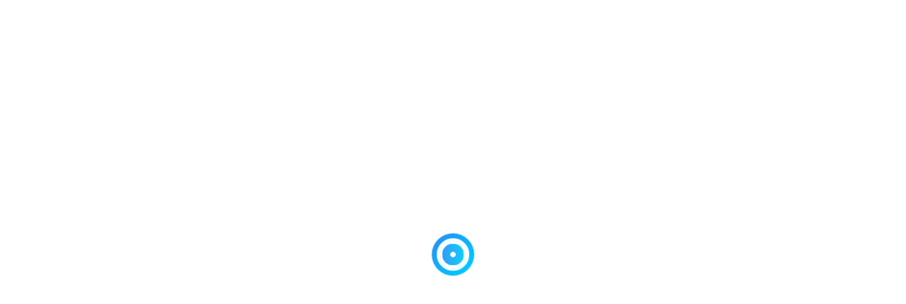

--- FILE ---
content_type: text/html; charset=UTF-8
request_url: https://rexlocal.com/b/in/paoli/bbt-consulting-inc
body_size: 2832
content:
<!DOCTYPE html>
<html lang="en">
    <head>

        <!-- SITE TITTLE -->
        <meta charset="utf-8">
        <meta http-equiv="X-UA-Compatible" content="IE=edge">
        <meta name="viewport" content="width=device-width, initial-scale=1">
        <title>Rex Local - Business</title>

        
<!-- PLUGINS CSS STYLE -->
<link rel="stylesheet" href="https://cdnjs.cloudflare.com/ajax/libs/font-awesome/6.2.0/css/all.min.css" integrity="sha512-xh6O/CkQoPOWDdYTDqeRdPCVd1SpvCA9XXcUnZS2FmJNp1coAFzvtCN9BmamE+4aHK8yyUHUSCcJHgXloTyT2A==" crossorigin="anonymous" referrerpolicy="no-referrer" />
<link href='/assets/plugins/listtyicons/style.css' rel='stylesheet'>
<link href='/assets/plugins/menuzord/css/menuzord.css' rel='stylesheet'>
<link href='/assets/plugins/selectric/selectric.css' rel='stylesheet'>
<link href='/assets/plugins/dzsparallaxer/dzsparallaxer.css' rel='stylesheet'>
<link href='/assets/plugins/map/css/map.css' rel='stylesheet'>

<!-- GOOGLE FONT --><!-- font-family: 'Mulish', sans-serif; --><!-- font-family: 'Poppins', sans-serif; -->
<link href="https://fonts.googleapis.com/css2?family=Mulish:wght@200;300;400;600;700;800;900&family=Poppins:wght@300;400;500;600;700&display=swap" rel="stylesheet">

<!-- CUSTOM CSS -->
<link href="/assets/css/style.css?v=2" rel="stylesheet" id="option_style">

<!-- FAVICON -->
<link href="/assets/img/favicon.png" rel="shortcut icon">

<!-- Google Tag Manager -->
<script>(function(w,d,s,l,i){w[l]=w[l]||[];w[l].push({'gtm.start':
new Date().getTime(),event:'gtm.js'});var f=d.getElementsByTagName(s)[0],
j=d.createElement(s),dl=l!='dataLayer'?'&l='+l:'';j.async=true;j.src=
'https://www.googletagmanager.com/gtm.js?id='+i+dl;f.parentNode.insertBefore(j,f);
})(window,document,'script','dataLayer','GTM-TZ6JXNRC');</script>
<!-- End Google Tag Manager -->

        <script>window.location = '/index.php';</script>        </head>

    <body id="body" class="up-scroll">

        <!-- Google Tag Manager (noscript) -->
<noscript><iframe src="https://www.googletagmanager.com/ns.html?id=GTM-TZ6JXNRC"
height="0" width="0" style="display:none;visibility:hidden"></iframe></noscript>
<!-- End Google Tag Manager (noscript) -->
        <!-- Preloader -->
<div id="preloader" class="smooth-loader-wrapper">
    <div class="smooth-loader">
        <div class="loader1">
            <div class="loader-target">
                <div class="loader-target-main"></div>
                <div class="loader-target-inner"></div>
            </div>
        </div>
    </div>
</div>

<div class="main-wrapper">
    <!-- HEADER -->
    <header class="header">
        <nav class="nav-menuzord navbar-sticky">
            <div class="container clearfix">
                <div id="menuzord" class="menuzord menuzord-responsive">

                    <a href="https://rexlocal.com/" class="menuzord-brand"><img src="https://rexlocal.com/images/rexlocallogo.png" /></a>
                    <div class="float-right btn-wrapper">
                        <a class="btn btn-outline-primary" href="/login.php"><span>Login</span></a>
                    </div>
                    <ul class="menuzord-menu menuzord-right">
                        <li class="active">
                            <a href="https://rexlocal.com/">Home</a>
                        </li>
                        <li>
                            <a href="https://rexlocal.com/articles/">Blog</a>
                        </li>
                        <li class="">
                            <a href="javascript:0">Categories</a>
                            <ul class="dropdown">
                                <li><a href="/category/bathroom-remodeler/">Bathroom Remodeler</a></li><li><a href="/category/gutter-installation-service/">Gutter Installation Service</a></li><li><a href="/category/glass-windows/">Glass & Windows</a></li><li><a href="/category/hvac-contractor/">HVAC Contractor</a></li><li><a href="/category/moving-company/">Moving Company</a></li><li><a href="/category/roofing-contractor/">Roofing Contractor</a></li><li><a href="/category/siding-conractor/">Siding Contractor</a></li><li><a href="/category/walk-in-tubs-showers/">Walk In Tubs & Showers</a></li><li><a href="/category/kitchen-remodeling/">Kitchen Remodeling</a></li><li><a href="/category/home-remodeling/">Home Remodeling</a></li><li><a href="/category/siding-remodeling/">Siding Remodeling</a></li><li><a href="/category/other/">Other</a></li>                            </ul>
                        </li>
                        <li>
                            <script>window.location = '/index.php';</script><a href="/claim.php?id=" >Claim Business</a>                        </li>

                    </ul>

                </div>
            </div>
        </nav>
    </header>

        <!-- ====================================
        ———	LISTING SINGLE HEADING
        ===================================== -->
        <section class="py-7 pt-md-9 pb-md-8">
            <div class="container">
                <div class="row">

                    <div class="col-md-8">
                        <div class="row">
                            <div class="col-md-3 align-items-center">
                                <img src="" class="img-fluid" />
                            </div>
                            <div class="col-md-9">
                                <h2 class="single-listing-title" style="font-size: 26px"></h2>

                                <div class="mb-2 mb-lg-0">
                                    <p class="text-muted mb-1"> <i class="fas fa-map-marker-alt text-primary me-1"></i> ,  </p>
                                    <p class="text-muted mb-1"> <i class="fas fa-phone-alt text-primary me-1"></i> </p>
                                                                    </div>


                            </div>
                        </div>
                        <div class="row">

                            <!-- About -->
                            <div class="single-listing-content mb-6 mt-4">


                                <h3 class="fw-normal mb-6">About This Business</h3>
                                
                                <p class="mb-6"></p>
                                
                            </div>

                        </div>
                    </div>

                    <div class="col-md-4">



                        <div class="map-sidebar border rounded mb-5 mt-5">
                            <div id="single-listing-map" data-lat="" data-lag=""></div>

                            <div class="px-6 py-5">
                                <ul class="list-unstyled mb-0">
                                    <li class="d-flex align-items-start">
                                        <i class="fas fa-map-marker-alt me-3 mt-1" aria-hidden="true"></i>
                                        <span>, ,  </span>
                                    </li>
                                </ul>
                            </div>
                        </div>
                        <div class="map-sidebar border rounded mb-5 mt-5 px-6 py-5">
                                                    </div>
                    </div>

                </div>

            </div>
        </section>
    

</div> <!-- element wrapper ends -->

<!-- footer -->
<footer class="pt-7 pt-md-8 bg-white" style="border-top: 2px solid grey; margin-top:55px;">
  <div class="container">
    <div class="row">
      <div class="col-sm-7 col-xs-12">
        <h2>REX LOCAL</h2>
        <p class="text-muted pt-1 pb-3">Rex Local helps connect consumers with local Home services companies. We help support bathroom remodeling, gutter installation, HVAC, moving, replacement windows, roofing, siding and walk in tub American based businesses through performance based advertising and marketing.</p>
        <ul class="list-unstyled text-muted">
          <li class="mb-3">
            <i class="fas fa-map-marker-alt me-3" aria-hidden="true"></i>
          100 Springdale Rd., A3 #253, Cherry Hill, NJ 08003
          </li>
          <li class="mb-3">
            <i class="fas fa-envelope me-3" aria-hidden="true"></i>
            <a class="text-muted" href="mailto:contact@rexlocal.com">contact@rexlocal.com</a>
          </li>
        </ul>
      </div>

      <div class="col-sm-3 col-xs-12">
        <div class="mb-4 mt-4 mt-md-0">
          <h2 class="h4">Links</h2>
        </div>
        <ul class="list-unstyled list-gray">
          <li class="mb-3">
            <a href="index.php">Home</a>
          </li>
        </ul>
      </div>

      <div class="col-sm-2 col-xs-12">
        <div class="mb-4 mt-4 mt-md-0">
          <h2 class="h4">Company</h2>
        </div>
        <ul class="list-unstyled list-gray">
          <li class="mb-3">
            <a href="https://rexlocal.com/contact.php">Contact Us</a>
          </li>
          <li class="mb-3">
            <a href="https://rexlocal.com/privacy.php">Privacy Policy</a>
          </li>
          <li class="mb-3">
            <a href="https://rexlocal.com/terms.php">Terms and Conditions</a>
          </li>
          <li class="mb-3">
            <a href="https://optinconfirmations.com/manage-my-data.php" target="_blank">Do Not Sell My Data</a>
          </li>
        </ul>
      </div>
    </div>

    <hr>

    <div class="row pb-md-6">

      <div class="col-sm-7 col-xs-12 align-self-center order-3 order-md-0">
        <p class="copy-right mb-0 pb-4 pb-md-0 text-center text-md-start">
          Copyright &copy; <span id="copy-year"></span>. All Rights Reserved
        </p>
      </div>

      <div class="col-sm-5 col-xs-12 d-flex align-items-center">
        <!--
        <div class="ms-md-auto mx-auto mx-md-0 mt-3 mb-5 my-md-0">
          <a class="icon-sm icon-default icon-border hover-bg-primary hover-border-primary rounded-circle ms-0" href="#facebook">
            <i class="fab fa-facebook-f" aria-hidden="true"></i>
          </a>
          <a class="icon-sm icon-default icon-border hover-bg-primary hover-border-primary rounded-circle ms-2" href="#twitter">
            <i class="fab fa-twitter" aria-hidden="true"></i>
          </a>
          <a class="icon-sm icon-default icon-border hover-bg-primary hover-border-primary rounded-circle ms-2" href="#pinterest">
            <i class="fab fa-pinterest-p" aria-hidden="true"></i>
          </a>
          <a class="icon-sm icon-default icon-border hover-bg-primary hover-border-primary rounded-circle ms-2" href="#linkedin">
            <i class="fab fa-linkedin-in" aria-hidden="true"></i>
          </a>
        </div>
        -->
      </div>
    </div>

  </div>
</footer>

<!-- JAVASCRIPTS -->
<script src='/assets/plugins/jquery/jquery-3.4.1.min.js'></script>
<script src='/assets/plugins/bootstrap/js/bootstrap.bundle.js'></script>
<script src='/assets/plugins/menuzord/js/menuzord.js'></script>

<script src='/assets/plugins/selectric/jquery.selectric.min.js'></script>
<script src='/assets/plugins/dzsparallaxer/dzsparallaxer.js'></script>

<script src='/assets/plugins/smoothscroll/SmoothScroll.js'></script>
<script src='/assets/plugins/lazyestload/lazyestload.js'></script>

<script src='https://maps.googleapis.com/maps/api/js?key=AIzaSyAwNZsH_15KyFLPWdW62e-7lld9O4lX5is'></script>
<script src='/assets/plugins/map/js/markerclusterer.js'></script>
<script src='/assets/plugins/map/js/rich-marker.js'></script>
<script src='/assets/plugins/map/js/infobox_packed.js'></script>
<script src='/assets/js/map.js'></script>

<script>
  var d = new Date();
  var year = d.getFullYear();
  document.getElementById("copy-year").innerHTML = year;
</script>
<script src='/assets/js/listty.js'></script>


</body>
</html>


--- FILE ---
content_type: text/html; charset=UTF-8
request_url: https://rexlocal.com/index.php
body_size: 2688
content:
<!DOCTYPE html>
<html lang="en">
    <head>

        <!-- SITE TITTLE -->
        <meta charset="utf-8">
        <meta http-equiv="X-UA-Compatible" content="IE=edge">
        <meta name="viewport" content="width=device-width, initial-scale=1">
        <title>Rex Local</title>

        
<!-- PLUGINS CSS STYLE -->
<link rel="stylesheet" href="https://cdnjs.cloudflare.com/ajax/libs/font-awesome/6.2.0/css/all.min.css" integrity="sha512-xh6O/CkQoPOWDdYTDqeRdPCVd1SpvCA9XXcUnZS2FmJNp1coAFzvtCN9BmamE+4aHK8yyUHUSCcJHgXloTyT2A==" crossorigin="anonymous" referrerpolicy="no-referrer" />
<link href='/assets/plugins/listtyicons/style.css' rel='stylesheet'>
<link href='/assets/plugins/menuzord/css/menuzord.css' rel='stylesheet'>
<link href='/assets/plugins/selectric/selectric.css' rel='stylesheet'>
<link href='/assets/plugins/dzsparallaxer/dzsparallaxer.css' rel='stylesheet'>
<link href='/assets/plugins/map/css/map.css' rel='stylesheet'>

<!-- GOOGLE FONT --><!-- font-family: 'Mulish', sans-serif; --><!-- font-family: 'Poppins', sans-serif; -->
<link href="https://fonts.googleapis.com/css2?family=Mulish:wght@200;300;400;600;700;800;900&family=Poppins:wght@300;400;500;600;700&display=swap" rel="stylesheet">

<!-- CUSTOM CSS -->
<link href="/assets/css/style.css?v=2" rel="stylesheet" id="option_style">

<!-- FAVICON -->
<link href="/assets/img/favicon.png" rel="shortcut icon">

<!-- Google Tag Manager -->
<script>(function(w,d,s,l,i){w[l]=w[l]||[];w[l].push({'gtm.start':
new Date().getTime(),event:'gtm.js'});var f=d.getElementsByTagName(s)[0],
j=d.createElement(s),dl=l!='dataLayer'?'&l='+l:'';j.async=true;j.src=
'https://www.googletagmanager.com/gtm.js?id='+i+dl;f.parentNode.insertBefore(j,f);
})(window,document,'script','dataLayer','GTM-TZ6JXNRC');</script>
<!-- End Google Tag Manager -->    </head>

    <body id="body" class="up-scroll">

        <!-- Google Tag Manager (noscript) -->
<noscript><iframe src="https://www.googletagmanager.com/ns.html?id=GTM-TZ6JXNRC"
height="0" width="0" style="display:none;visibility:hidden"></iframe></noscript>
<!-- End Google Tag Manager (noscript) -->
        <!-- Preloader -->
<div id="preloader" class="smooth-loader-wrapper">
    <div class="smooth-loader">
        <div class="loader1">
            <div class="loader-target">
                <div class="loader-target-main"></div>
                <div class="loader-target-inner"></div>
            </div>
        </div>
    </div>
</div>

<div class="main-wrapper">
    <!-- HEADER -->
    <header class="header">
        <nav class="nav-menuzord navbar-sticky">
            <div class="container clearfix">
                <div id="menuzord" class="menuzord menuzord-responsive">

                    <a href="https://rexlocal.com/" class="menuzord-brand"><img src="https://rexlocal.com/images/rexlocallogo.png" /></a>
                    <div class="float-right btn-wrapper">
                        <a class="btn btn-outline-primary" href="/login.php"><span>Login</span></a>
                    </div>
                    <ul class="menuzord-menu menuzord-right">
                        <li class="active">
                            <a href="https://rexlocal.com/">Home</a>
                        </li>
                        <li>
                            <a href="https://rexlocal.com/articles/">Blog</a>
                        </li>
                        <li class="">
                            <a href="javascript:0">Categories</a>
                            <ul class="dropdown">
                                <li><a href="/category/bathroom-remodeler/">Bathroom Remodeler</a></li><li><a href="/category/gutter-installation-service/">Gutter Installation Service</a></li><li><a href="/category/glass-windows/">Glass & Windows</a></li><li><a href="/category/hvac-contractor/">HVAC Contractor</a></li><li><a href="/category/moving-company/">Moving Company</a></li><li><a href="/category/roofing-contractor/">Roofing Contractor</a></li><li><a href="/category/siding-conractor/">Siding Contractor</a></li><li><a href="/category/walk-in-tubs-showers/">Walk In Tubs & Showers</a></li><li><a href="/category/kitchen-remodeling/">Kitchen Remodeling</a></li><li><a href="/category/home-remodeling/">Home Remodeling</a></li><li><a href="/category/siding-remodeling/">Siding Remodeling</a></li><li><a href="/category/other/">Other</a></li>                            </ul>
                        </li>
                        <li>
                            <a href="/claim.php?id=" >Claim Business</a>                        </li>

                    </ul>

                </div>
            </div>
        </nav>
    </header>


        <!-- MAP SECTION -->
        <div class="clearfix p-0" style="background-image: url('images/rexlocalhomebk4.jpg'); min-height:350px;">
            <h1 style="padding-top:75px; color:white; font-weight:800; text-align:center;">Find Local Home Services<br>Contractors Near You!</h1>
            <h2 style="text-align:center; color:white;">Local contractors to help you get the job done.</h2>
        </div>


        <!-- ====================================
        ———	LOCATION SEARCH ONE
        ===================================== -->
        <div class="py-7 py-md-0 bg-light">
            <div class="container position-relative px-md-0">
                <div class="search-box">
                    <form method="post" action="search.php">
                        <div class="select-default">
                            <select class="select-location" name="cid">
                                <option value="">All Categories</option>
                                <option value="1">Bathroom Remodeler</option><option value="2">Gutter Installation Service</option><option value="3">Glass & Windows</option><option value="4">HVAC Contractor</option><option value="5">Moving Company</option><option value="7">Roofing Contractor</option><option value="8">Siding Contractor</option><option value="9">Walk In Tubs & Showers</option><option value="10">Kitchen Remodeling</option><option value="11">Home Remodeling</option><option value="12">Siding Remodeling</option><option value="13">Other</option>                            </select>
                        </div>
                        <div class="form-group mb-md-0">
                            <input type="text" name="search" class="form-control" placeholder="Enter your keywords">
                        </div>
                        <div class="select-default">
                            <select class="select-location" name='location'>
                                <option value="">All Location</option>
                                <option value="AL">Alabama</option>
                                <option value="AK">Alaska</option>
                                <option value="AZ">Arizona</option>
                                <option value="AR">Arkansas</option>
                                <option value="CA">California</option>
                                <option value="CO">Colorado</option>
                                <option value="CT">Connecticut</option>
                                <option value="DE">Delaware</option>
                                <option value="DC">District Of Columbia</option>
                                <option value="FL">Florida</option>
                                <option value="GA">Georgia</option>
                                <option value="HI">Hawaii</option>
                                <option value="ID">Idaho</option>
                                <option value="IL">Illinois</option>
                                <option value="IN">Indiana</option>
                                <option value="IA">Iowa</option>
                                <option value="KS">Kansas</option>
                                <option value="KY">Kentucky</option>
                                <option value="LA">Louisiana</option>
                                <option value="ME">Maine</option>
                                <option value="MD">Maryland</option>
                                <option value="MA">Massachusetts</option>
                                <option value="MI">Michigan</option>
                                <option value="MN">Minnesota</option>
                                <option value="MS">Mississippi</option>
                                <option value="MO">Missouri</option>
                                <option value="MT">Montana</option>
                                <option value="NE">Nebraska</option>
                                <option value="NV">Nevada</option>
                                <option value="NH">New Hampshire</option>
                                <option value="NJ">New Jersey</option>
                                <option value="NM">New Mexico</option>
                                <option value="NY">New York</option>
                                <option value="NC">North Carolina</option>
                                <option value="ND">North Dakota</option>
                                <option value="OH">Ohio</option>
                                <option value="OK">Oklahoma</option>
                                <option value="OR">Oregon</option>
                                <option value="PA">Pennsylvania</option>
                                <option value="RI">Rhode Island</option>
                                <option value="SC">South Carolina</option>
                                <option value="SD">South Dakota</option>
                                <option value="TN">Tennessee</option>
                                <option value="TX">Texas</option>
                                <option value="UT">Utah</option>
                                <option value="VT">Vermont</option>
                                <option value="VA">Virginia</option>
                                <option value="WA">Washington</option>
                                <option value="WV">West Virginia</option>
                                <option value="WI">Wisconsin</option>
                                <option value="WY">Wyoming</option>
                            </select>
                        </div>
                        <div class="form-group mb-md-0">
                            <input type="text" name="zip" class="form-control" placeholder="Zip">
                        </div>
                        <button type="submit" class="btn btn-primary">
                            Search
                        </button>
                    </form>
                </div>
            </div>
        </div>

        <!-- ====================================
        ———	BROWSER CATEGORI AREA
        ===================================== -->
        <section class="pt-md-10 sec-pb-70 pb-6 bg-light">
            <div class="container">
                <div class="section-title pt-md-8">
                    <h2>Browse by Categories</h2>
                    <p>Explore and connect with great local home services</p>
                </div>
                <div class="row">

                    <div class="col-md-6 col-lg-3">
  				<div class="card bg-transparent">
  					<div class="card-body" style="text-align:center;">
  						<div class="icon-md">
                <i class="fas fa-sink fa-5x"></i>
  						</div>
  						<h2 class="h5 fw-normal mb-3"><a href="/category/bathroom-remodeler/">Bathroom Remodeler</a></h2>
  					</div>
  				</div>
  			</div><div class="col-md-6 col-lg-3">
  				<div class="card bg-transparent">
  					<div class="card-body" style="text-align:center;">
  						<div class="icon-md">
                <i class="fa-solid fa-cloud-rain fa-5x"></i>
  						</div>
  						<h2 class="h5 fw-normal mb-3"><a href="/category/gutter-installation-service/">Gutter Installation Service</a></h2>
  					</div>
  				</div>
  			</div><div class="col-md-6 col-lg-3">
  				<div class="card bg-transparent">
  					<div class="card-body" style="text-align:center;">
  						<div class="icon-md">
                <i class="fa-solid fa-house-chimney-window fa-5x"></i>
  						</div>
  						<h2 class="h5 fw-normal mb-3"><a href="/category/glass-windows/">Glass & Windows</a></h2>
  					</div>
  				</div>
  			</div><div class="col-md-6 col-lg-3">
  				<div class="card bg-transparent">
  					<div class="card-body" style="text-align:center;">
  						<div class="icon-md">
                <i class="fa-solid fa-temperature-arrow-up fa-5x"></i>
  						</div>
  						<h2 class="h5 fw-normal mb-3"><a href="/category/hvac-contractor/">HVAC Contractor</a></h2>
  					</div>
  				</div>
  			</div><div class="col-md-6 col-lg-3">
  				<div class="card bg-transparent">
  					<div class="card-body" style="text-align:center;">
  						<div class="icon-md">
                <i class="fas fa-truck-moving fa-5x"></i>
  						</div>
  						<h2 class="h5 fw-normal mb-3"><a href="/category/moving-company/">Moving Company</a></h2>
  					</div>
  				</div>
  			</div><div class="col-md-6 col-lg-3">
  				<div class="card bg-transparent">
  					<div class="card-body" style="text-align:center;">
  						<div class="icon-md">
                <i class="fa-solid fa-people-roof fa-5x"></i>
  						</div>
  						<h2 class="h5 fw-normal mb-3"><a href="/category/roofing-contractor/">Roofing Contractor</a></h2>
  					</div>
  				</div>
  			</div><div class="col-md-6 col-lg-3">
  				<div class="card bg-transparent">
  					<div class="card-body" style="text-align:center;">
  						<div class="icon-md">
                <i class="fas fa-home fa-5x"></i>
  						</div>
  						<h2 class="h5 fw-normal mb-3"><a href="/category/siding-conractor/">Siding Contractor</a></h2>
  					</div>
  				</div>
  			</div><div class="col-md-6 col-lg-3">
  				<div class="card bg-transparent">
  					<div class="card-body" style="text-align:center;">
  						<div class="icon-md">
                <i class="fas fa-hot-tub fa-5x"></i>
  						</div>
  						<h2 class="h5 fw-normal mb-3"><a href="/category/walk-in-tubs-showers/">Walk In Tubs & Showers</a></h2>
  					</div>
  				</div>
  			</div><div class="col-md-6 col-lg-3">
  				<div class="card bg-transparent">
  					<div class="card-body" style="text-align:center;">
  						<div class="icon-md">
                <i class="fa-solid fa-utensils fa-5x"></i>
  						</div>
  						<h2 class="h5 fw-normal mb-3"><a href="/category/kitchen-remodeling/">Kitchen Remodeling</a></h2>
  					</div>
  				</div>
  			</div><div class="col-md-6 col-lg-3">
  				<div class="card bg-transparent">
  					<div class="card-body" style="text-align:center;">
  						<div class="icon-md">
                <i class="fas fa-home fa-5x"></i>
  						</div>
  						<h2 class="h5 fw-normal mb-3"><a href="/category/home-remodeling/">Home Remodeling</a></h2>
  					</div>
  				</div>
  			</div><div class="col-md-6 col-lg-3">
  				<div class="card bg-transparent">
  					<div class="card-body" style="text-align:center;">
  						<div class="icon-md">
                <i class="fas fa-home fa-5x"></i>
  						</div>
  						<h2 class="h5 fw-normal mb-3"><a href="/category/siding-remodeling/">Siding Remodeling</a></h2>
  					</div>
  				</div>
  			</div><div class="col-md-6 col-lg-3">
  				<div class="card bg-transparent">
  					<div class="card-body" style="text-align:center;">
  						<div class="icon-md">
                <i class="fa-solid fa-solid fa-question-circle fa-5x"></i>
  						</div>
  						<h2 class="h5 fw-normal mb-3"><a href="/category/other/">Other</a></h2>
  					</div>
  				</div>
  			</div>                </div>
            </div>
        </section>

        <!-- ====================================
        ———	LISTING
        ===================================== -->
        <section class="pt-7 pt-md-4  mt-md-7">
            <div class="container mt-md-7">
                <div class="row justify-content-center">

                    <div class="col-md-12 col-lg-12" style="text-align:center;">

                        <h2> Near You</h2>
                        <p>Find  In Your Area</p>

                    </div>
                    

--- FILE ---
content_type: text/css
request_url: https://rexlocal.com/assets/plugins/map/css/map.css
body_size: 1064
content:
*{
	margin: 0;
	padding: 0;
}
#map-canvas {
	margin: 0;
	padding: 0;
	height: 538px;
	max-width: none;
}
#map-canvas img {
	max-width: none !important;
}
.infoBox {
	width: 270px !important;
	border-radius: 2px;
	box-shadow: 0 0 12px rgba(50, 50, 50, 0.2);
	color: #323232;
	font-size: 13px;
	height: 182px!important;
	margin-top: 80px;
	margin-left: 118px;
}
@media screen and (max-width: 480px) {
	.infoBox {
		width: 270px !important;
		border-radius: 2px;
		box-shadow: 0 0 12px rgba(50, 50, 50, 0.2);
		color: #323232;
		font-size: 13px;
		height: 182px!important;
		margin-top: 80px;
		margin-left: 40px!important;
	}
}
.infobox-close {
	position: absolute;
    color: #000000;
    cursor: pointer;
    right: -18px;
    background: #ffffff;
    padding: 6px 10px;
    border-radius: 50%;
    font-size: 18px;
    top: -18px;
	z-index: 2;
}
.marker-verified {
    position: absolute;
    right: -7px;
    color: #2196f3;
    font-size: 12px;
    z-index: 2;
    background: #ffffff;
    padding: 0 4px;
    border-radius: 50%;
    line-height: 20px;
}
#iw-container {
	margin: 0;
	height: 182px;
	background-position: center;
    background-size: cover;
	-webkit-box-shadow: 0px 0px 10px rgba(0,0,0,0.5)!important;
	box-shadow: 0px 0px 10px rgba(0,0,0,0.5)!important;
}
#iw-container:before {
    content: '';
    position: absolute;
    left: 0;
    right: 0;
    top: 0;
    bottom: 0;
    background: rgba(0,0,0,0.5);
}
#iw-container .rating li i {
    color: #ffb400;
    font-size: 13px!important;
	line-height: 20px;
}
#iw-container .iw-title {
	font-family: 'Open Sans Condensed', sans-serif;
	font-size: 22px;
	font-weight: 400;
	padding: 10px;
	/*background-color: #48b5e9;*/
	color: white;
	margin: 0;
	border-radius: 0;
}
#iw-container .iw-content {
	font-size: 13px;
	line-height: 18px;
	font-weight: 400;
	margin-right: 1px;
	padding: 15px 5px 20px 15px;
	position: relative;
	/*max-height: 140px;
	overflow-y: auto;
	overflow-x: hidden;*/
}
.iw-content .list-inline {
  display: flex;
}
.iw-content img {
	float: right;
	margin: 0 5px 5px 10px;
}
.iw-content p {
	font-size: 13px;
	line-height: 20px;
	max-width: 180px;
	color: #ffffff;
	margin: 0 !important;
}
.iw-subTitle {
	font-size: 20px;
	font-weight: 500;
	line-height: 1.2;
	color: #ffffff;
	margin: 10px 0;
}
.iw-bottom-gradient {
	display: none;
	position: absolute;
	/*width: 326px;*/
	height: 25px;
	bottom: 10px;
	right: 18px;
	background: linear-gradient(to bottom, rgba(255,255,255,0) 0%, rgba(255,255,255,1) 100%);
	background: -webkit-linear-gradient(top, rgba(255,255,255,0) 0%, rgba(255,255,255,1) 100%);
	background: -moz-linear-gradient(top, rgba(255,255,255,0) 0%, rgba(255,255,255,1) 100%);
	background: -ms-linear-gradient(top, rgba(255,255,255,0) 0%, rgba(255,255,255,1) 100%);
}

.shadow-marker {
	-webkit-filter: drop-shadow(0px 0px 0px rgba(255,255,255,0.80));
	/* -webkit-transition: all 0.5s linear;
	-o-transition: all 0.5s linear; */
	transition: all 0.5s linear;

}
.shadow-marker:hover {
	-webkit-filter: drop-shadow(0px 0px 8px rgba(0, 231, 255, 0.8));

    transform: rotate(360deg);
}

.marker-content {

	height: 25px;
	width: 25px;
	text-align: center;
	box-shadow: none;

}

/*flip animation*/
.flip-container {
	background-color: #fff;
    border-radius: 50%;
    cursor: pointer;
    filter: drop-shadow(0 2px 6px rgba(50, 50, 50, 0.44));
    height: 46px;
    position: relative;
    top: 0;
    transition: all .2s ease;
    width: 46px;
    -webkit-perspective: 1000;
    -moz-perspective: 1000;
    -o-perspective: 1000;
    perspective: 1000;
}
.flip-container:before {
	background-color: rgba(50, 50, 50, 0.3);
    border-radius: 50%;
    bottom: -12px;
    content: '';
    display: block;
    height: 4px;
    left: 50%;
    position: absolute;
    transform: translateX(-50%);
    transition: all .2s ease;
    width: 10px;
}
.flip-container:after {
	border: 6px solid transparent;
	border-width: 10px 4px;
	border-top-color: #fff;
	bottom: -18px;
	content: '';
	display: block;
	height: 0;
	left: 50%;
	position: absolute;
	transform: translateX(-50%);
	transition: all .2s ease;
	width: 0;
}

.flip-container:hover .flipper,
.flip-container.hover .flipper {
    -webkit-transform: rotateY(180deg);
    -moz-transform: rotateY(180deg);
    -o-transform: rotateY(180deg);
    transform: rotateY(180deg);
}

.front {
	width: 40px;
	height: 40px;
	border-radius: 50%;
}
.back {
    width: 40px;
    height: 40px;
    border-radius: 50%;
    background: #2196f3;
    color: #ffffff;
    font-size: 16px;
    text-align: center;
    line-height: 40px;
}
.front img {
	width: 100%;
	height: 100%;
	border-radius: 50%;
}

.flipper {
    -webkit-transition: 0.6s;
    -webkit-transform-style: preserve-3d;

    -moz-transition: 0.6s;
    -moz-transform-style: preserve-3d;

    -o-transition: 0.6s;
    -o-transform-style: preserve-3d;

    transition: 0.6s;
    transform-style: preserve-3d;

    position: relative;
}

.front, .back {
    -webkit-backface-visibility: hidden;
    -moz-backface-visibility: hidden;
    -o-backface-visibility: hidden;
    backface-visibility: hidden;

    position: absolute;
    top: 3px;
    left: 3px;
}

.front {
    z-index: 2;
}

.back {
    -webkit-transform: rotateY(180deg);
    -moz-transform: rotateY(180deg);
    -o-transform: rotateY(180deg);
    transform: rotateY(180deg);
}


--- FILE ---
content_type: text/css
request_url: https://rexlocal.com/assets/css/style.css?v=2
body_size: 37113
content:
/*!
 * Bootstrap v5.0.2 (https://getbootstrap.com/)
 * Copyright 2011-2021 The Bootstrap Authors
 * Copyright 2011-2021 Twitter, Inc.
 * Licensed under MIT (https://github.com/twbs/bootstrap/blob/main/LICENSE)
 */
:root {
  --bs-blue: #0d6efd;
  --bs-indigo: #6610f2;
  --bs-purple: #6f42c1;
  --bs-pink: #d63384;
  --bs-red: #dc3545;
  --bs-orange: #fd7e14;
  --bs-yellow: #ffc107;
  --bs-green: #198754;
  --bs-teal: #20c997;
  --bs-cyan: #0dcaf0;
  --bs-white: #fff;
  --bs-gray: #848484;
  --bs-gray-dark: #343a40;
  --bs-primary: #2196f3;
  --bs-secondary: #e5e5e5;
  --bs-success: #22baa0;
  --bs-info: #0dcaf0;
  --bs-warning: #f7c54e;
  --bs-danger: #f25463;
  --bs-light: #f8f8f8;
  --bs-dark: #222;
  --bs-font-sans-serif: system-ui, -apple-system, "Segoe UI", Roboto, "Helvetica Neue", Arial, "Noto Sans", "Liberation Sans", sans-serif, "Apple Color Emoji", "Segoe UI Emoji", "Segoe UI Symbol", "Noto Color Emoji";
  --bs-font-monospace: SFMono-Regular, Menlo, Monaco, Consolas, "Liberation Mono", "Courier New", monospace;
  --bs-gradient: linear-gradient(180deg, rgba(255, 255, 255, 0.15), rgba(255, 255, 255, 0));
}

*,
*::before,
*::after {
  box-sizing: border-box;
}

@media (prefers-reduced-motion: no-preference) {
  :root {
    scroll-behavior: smooth;
  }
}

body {
  margin: 0;
  font-family: "Mulish", sans-serif;
  font-size: 0.875rem;
  font-weight: 400;
  line-height: 1.5;
  color: #848484;
  background-color: #fff;
  -webkit-text-size-adjust: 100%;
  -webkit-tap-highlight-color: rgba(0, 0, 0, 0);
}

hr {
  margin: 1rem 0;
  color: inherit;
  background-color: currentColor;
  border: 0;
  opacity: 0.25;
}

hr:not([size]) {
  height: 1px;
}

h1, .h1, h2, .h2, h3, .h3, h4, .h4, h5, .h5, h6, .h6 {
  margin-top: 0;
  margin-bottom: 0.5rem;
  font-family: "Poppins", sans-serif;
  font-weight: 500;
  line-height: 1.2;
  color: #222;
}

h1, .h1 {
  font-size: calc(1.40588rem + 1.8705vw);
}

@media (min-width: 1200px) {
  h1, .h1 {
    font-size: 2.80875rem;
  }
}

h2, .h2 {
  font-size: calc(1.31313rem + 0.7575vw);
}

@media (min-width: 1200px) {
  h2, .h2 {
    font-size: 1.88125rem;
  }
}

h3, .h3 {
  font-size: calc(1.27813rem + 0.3375vw);
}

@media (min-width: 1200px) {
  h3, .h3 {
    font-size: 1.53125rem;
  }
}

h4, .h4 {
  font-size: calc(1.25013rem + 0.0015vw);
}

@media (min-width: 1200px) {
  h4, .h4 {
    font-size: 1.25125rem;
  }
}

h5, .h5 {
  font-size: 1.05rem;
}

h6, .h6 {
  font-size: 0.875rem;
}

p {
  margin-top: 0;
  margin-bottom: 1rem;
}

abbr[title],
abbr[data-bs-original-title] {
  -webkit-text-decoration: underline dotted;
          text-decoration: underline dotted;
  cursor: help;
  -webkit-text-decoration-skip-ink: none;
          text-decoration-skip-ink: none;
}

address {
  margin-bottom: 1rem;
  font-style: normal;
  line-height: inherit;
}

ol,
ul {
  padding-left: 2rem;
}

ol,
ul,
dl {
  margin-top: 0;
  margin-bottom: 1rem;
}

ol ol,
ul ul,
ol ul,
ul ol {
  margin-bottom: 0;
}

dt {
  font-weight: 700;
}

dd {
  margin-bottom: .5rem;
  margin-left: 0;
}

blockquote {
  margin: 0 0 1rem;
}

b,
strong {
  font-weight: bolder;
}

small, .small {
  font-size: 0.875em;
}

mark, .mark {
  padding: 0.2em;
  background-color: #fcf8e3;
}

sub,
sup {
  position: relative;
  font-size: 0.75em;
  line-height: 0;
  vertical-align: baseline;
}

sub {
  bottom: -.25em;
}

sup {
  top: -.5em;
}

a {
  color: #2196f3;
  text-decoration: none;
}

a:hover {
  color: #1a78c2;
  text-decoration: underline;
}

a:not([href]):not([class]), a:not([href]):not([class]):hover {
  color: inherit;
  text-decoration: none;
}

pre,
code,
kbd,
samp {
  font-family: var(--bs-font-monospace);
  font-size: 1em;
  direction: ltr /* rtl:ignore */;
  unicode-bidi: bidi-override;
}

pre {
  display: block;
  margin-top: 0;
  margin-bottom: 1rem;
  overflow: auto;
  font-size: 0.875em;
}

pre code {
  font-size: inherit;
  color: inherit;
  word-break: normal;
}

code {
  font-size: 0.875em;
  color: #d63384;
  word-wrap: break-word;
}

a > code {
  color: inherit;
}

kbd {
  padding: 0.2rem 0.4rem;
  font-size: 0.875em;
  color: #fff;
  background-color: #212529;
  border-radius: 0.2rem;
}

kbd kbd {
  padding: 0;
  font-size: 1em;
  font-weight: 700;
}

figure {
  margin: 0 0 1rem;
}

img,
svg {
  vertical-align: middle;
}

table {
  caption-side: bottom;
  border-collapse: collapse;
}

caption {
  padding-top: 0.5rem;
  padding-bottom: 0.5rem;
  color: #848484;
  text-align: left;
}

th {
  text-align: inherit;
  text-align: -webkit-match-parent;
}

thead,
tbody,
tfoot,
tr,
td,
th {
  border-color: inherit;
  border-style: solid;
  border-width: 0;
}

label {
  display: inline-block;
}

button {
  border-radius: 0;
}

button:focus:not(:focus-visible) {
  outline: 0;
}

input,
button,
select,
optgroup,
textarea {
  margin: 0;
  font-family: inherit;
  font-size: inherit;
  line-height: inherit;
}

button,
select {
  text-transform: none;
}

[role="button"] {
  cursor: pointer;
}

select {
  word-wrap: normal;
}

select:disabled {
  opacity: 1;
}

[list]::-webkit-calendar-picker-indicator {
  display: none;
}

button,
[type="button"],
[type="reset"],
[type="submit"] {
  -webkit-appearance: button;
}

button:not(:disabled),
[type="button"]:not(:disabled),
[type="reset"]:not(:disabled),
[type="submit"]:not(:disabled) {
  cursor: pointer;
}

::-moz-focus-inner {
  padding: 0;
  border-style: none;
}

textarea {
  resize: vertical;
}

fieldset {
  min-width: 0;
  padding: 0;
  margin: 0;
  border: 0;
}

legend {
  float: left;
  width: 100%;
  padding: 0;
  margin-bottom: 0.5rem;
  font-size: calc(1.275rem + 0.3vw);
  line-height: inherit;
}

@media (min-width: 1200px) {
  legend {
    font-size: 1.5rem;
  }
}

legend + * {
  clear: left;
}

::-webkit-datetime-edit-fields-wrapper,
::-webkit-datetime-edit-text,
::-webkit-datetime-edit-minute,
::-webkit-datetime-edit-hour-field,
::-webkit-datetime-edit-day-field,
::-webkit-datetime-edit-month-field,
::-webkit-datetime-edit-year-field {
  padding: 0;
}

::-webkit-inner-spin-button {
  height: auto;
}

[type="search"] {
  outline-offset: -2px;
  -webkit-appearance: textfield;
}

/* rtl:raw:
[type="tel"],
[type="url"],
[type="email"],
[type="number"] {
  direction: ltr;
}
*/
::-webkit-search-decoration {
  -webkit-appearance: none;
}

::-webkit-color-swatch-wrapper {
  padding: 0;
}

::file-selector-button {
  font: inherit;
}

::-webkit-file-upload-button {
  font: inherit;
  -webkit-appearance: button;
}

output {
  display: inline-block;
}

iframe {
  border: 0;
}

summary {
  display: list-item;
  cursor: pointer;
}

progress {
  vertical-align: baseline;
}

[hidden] {
  display: none !important;
}

.lead {
  font-size: 1.09375rem;
  font-weight: 300;
}

.display-1 {
  font-size: calc(1.625rem + 4.5vw);
  font-weight: 300;
  line-height: 1.2;
}

@media (min-width: 1200px) {
  .display-1 {
    font-size: 5rem;
  }
}

.display-2 {
  font-size: calc(1.575rem + 3.9vw);
  font-weight: 300;
  line-height: 1.2;
}

@media (min-width: 1200px) {
  .display-2 {
    font-size: 4.5rem;
  }
}

.display-3 {
  font-size: calc(1.525rem + 3.3vw);
  font-weight: 300;
  line-height: 1.2;
}

@media (min-width: 1200px) {
  .display-3 {
    font-size: 4rem;
  }
}

.display-4 {
  font-size: calc(1.475rem + 2.7vw);
  font-weight: 300;
  line-height: 1.2;
}

@media (min-width: 1200px) {
  .display-4 {
    font-size: 3.5rem;
  }
}

.display-5 {
  font-size: calc(1.425rem + 2.1vw);
  font-weight: 300;
  line-height: 1.2;
}

@media (min-width: 1200px) {
  .display-5 {
    font-size: 3rem;
  }
}

.display-6 {
  font-size: calc(1.375rem + 1.5vw);
  font-weight: 300;
  line-height: 1.2;
}

@media (min-width: 1200px) {
  .display-6 {
    font-size: 2.5rem;
  }
}

.list-unstyled {
  padding-left: 0;
  list-style: none;
}

.list-inline {
  padding-left: 0;
  list-style: none;
}

.list-inline-item {
  display: inline-block;
}

.list-inline-item:not(:last-child) {
  margin-right: 0.5rem;
}

.initialism {
  font-size: 0.875em;
  text-transform: uppercase;
}

.blockquote {
  margin-bottom: 1rem;
  font-size: 1.09375rem;
}

.blockquote > :last-child {
  margin-bottom: 0;
}

.blockquote-footer {
  margin-top: -1rem;
  margin-bottom: 1rem;
  font-size: 0.875em;
  color: #848484;
}

.blockquote-footer::before {
  content: "\2014\00A0";
}

.img-fluid {
  max-width: 100%;
  height: auto;
}

.img-thumbnail {
  padding: 0.25rem;
  background-color: #fff;
  border: 1px solid #e5e5e5;
  border-radius: 0.25rem;
  max-width: 100%;
  height: auto;
}

.figure {
  display: inline-block;
}

.figure-img {
  margin-bottom: 0.5rem;
  line-height: 1;
}

.figure-caption {
  font-size: 0.875em;
  color: #848484;
}

.container,
.container-fluid,
.container-sm,
.container-md,
.container-lg,
.container-xl {
  width: 100%;
  padding-right: var(--bs-gutter-x, 0.75rem);
  padding-left: var(--bs-gutter-x, 0.75rem);
  margin-right: auto;
  margin-left: auto;
}

@media (min-width: 576px) {
  .container, .container-sm {
    max-width: 540px;
  }
}

@media (min-width: 768px) {
  .container, .container-sm, .container-md {
    max-width: 750px;
  }
}

@media (min-width: 992px) {
  .container, .container-sm, .container-md, .container-lg {
    max-width: 970px;
  }
}

@media (min-width: 1200px) {
  .container, .container-sm, .container-md, .container-lg, .container-xl {
    max-width: 1170px;
  }
}

.row {
  --bs-gutter-x: 1.5rem;
  --bs-gutter-y: 0;
  display: flex;
  flex-wrap: wrap;
  margin-top: calc(var(--bs-gutter-y) * -1);
  margin-right: calc(var(--bs-gutter-x) * -.5);
  margin-left: calc(var(--bs-gutter-x) * -.5);
}

.row > * {
  flex-shrink: 0;
  width: 100%;
  max-width: 100%;
  padding-right: calc(var(--bs-gutter-x) * .5);
  padding-left: calc(var(--bs-gutter-x) * .5);
  margin-top: var(--bs-gutter-y);
}

.col {
  flex: 1 0 0%;
}

.row-cols-auto > * {
  flex: 0 0 auto;
  width: auto;
}

.row-cols-1 > * {
  flex: 0 0 auto;
  width: 100%;
}

.row-cols-2 > * {
  flex: 0 0 auto;
  width: 50%;
}

.row-cols-3 > * {
  flex: 0 0 auto;
  width: 33.33333%;
}

.row-cols-4 > * {
  flex: 0 0 auto;
  width: 25%;
}

.row-cols-5 > * {
  flex: 0 0 auto;
  width: 20%;
}

.row-cols-6 > * {
  flex: 0 0 auto;
  width: 16.66667%;
}

@media (min-width: 576px) {
  .col-sm {
    flex: 1 0 0%;
  }
  .row-cols-sm-auto > * {
    flex: 0 0 auto;
    width: auto;
  }
  .row-cols-sm-1 > * {
    flex: 0 0 auto;
    width: 100%;
  }
  .row-cols-sm-2 > * {
    flex: 0 0 auto;
    width: 50%;
  }
  .row-cols-sm-3 > * {
    flex: 0 0 auto;
    width: 33.33333%;
  }
  .row-cols-sm-4 > * {
    flex: 0 0 auto;
    width: 25%;
  }
  .row-cols-sm-5 > * {
    flex: 0 0 auto;
    width: 20%;
  }
  .row-cols-sm-6 > * {
    flex: 0 0 auto;
    width: 16.66667%;
  }
}

@media (min-width: 768px) {
  .col-md {
    flex: 1 0 0%;
  }
  .row-cols-md-auto > * {
    flex: 0 0 auto;
    width: auto;
  }
  .row-cols-md-1 > * {
    flex: 0 0 auto;
    width: 100%;
  }
  .row-cols-md-2 > * {
    flex: 0 0 auto;
    width: 50%;
  }
  .row-cols-md-3 > * {
    flex: 0 0 auto;
    width: 33.33333%;
  }
  .row-cols-md-4 > * {
    flex: 0 0 auto;
    width: 25%;
  }
  .row-cols-md-5 > * {
    flex: 0 0 auto;
    width: 20%;
  }
  .row-cols-md-6 > * {
    flex: 0 0 auto;
    width: 16.66667%;
  }
}

@media (min-width: 992px) {
  .col-lg {
    flex: 1 0 0%;
  }
  .row-cols-lg-auto > * {
    flex: 0 0 auto;
    width: auto;
  }
  .row-cols-lg-1 > * {
    flex: 0 0 auto;
    width: 100%;
  }
  .row-cols-lg-2 > * {
    flex: 0 0 auto;
    width: 50%;
  }
  .row-cols-lg-3 > * {
    flex: 0 0 auto;
    width: 33.33333%;
  }
  .row-cols-lg-4 > * {
    flex: 0 0 auto;
    width: 25%;
  }
  .row-cols-lg-5 > * {
    flex: 0 0 auto;
    width: 20%;
  }
  .row-cols-lg-6 > * {
    flex: 0 0 auto;
    width: 16.66667%;
  }
}

@media (min-width: 1200px) {
  .col-xl {
    flex: 1 0 0%;
  }
  .row-cols-xl-auto > * {
    flex: 0 0 auto;
    width: auto;
  }
  .row-cols-xl-1 > * {
    flex: 0 0 auto;
    width: 100%;
  }
  .row-cols-xl-2 > * {
    flex: 0 0 auto;
    width: 50%;
  }
  .row-cols-xl-3 > * {
    flex: 0 0 auto;
    width: 33.33333%;
  }
  .row-cols-xl-4 > * {
    flex: 0 0 auto;
    width: 25%;
  }
  .row-cols-xl-5 > * {
    flex: 0 0 auto;
    width: 20%;
  }
  .row-cols-xl-6 > * {
    flex: 0 0 auto;
    width: 16.66667%;
  }
}

@media (min-width: 1400px) {
  .col-xxl {
    flex: 1 0 0%;
  }
  .row-cols-xxl-auto > * {
    flex: 0 0 auto;
    width: auto;
  }
  .row-cols-xxl-1 > * {
    flex: 0 0 auto;
    width: 100%;
  }
  .row-cols-xxl-2 > * {
    flex: 0 0 auto;
    width: 50%;
  }
  .row-cols-xxl-3 > * {
    flex: 0 0 auto;
    width: 33.33333%;
  }
  .row-cols-xxl-4 > * {
    flex: 0 0 auto;
    width: 25%;
  }
  .row-cols-xxl-5 > * {
    flex: 0 0 auto;
    width: 20%;
  }
  .row-cols-xxl-6 > * {
    flex: 0 0 auto;
    width: 16.66667%;
  }
}

.col-auto {
  flex: 0 0 auto;
  width: auto;
}

.col-1 {
  flex: 0 0 auto;
  width: 8.33333%;
}

.col-2 {
  flex: 0 0 auto;
  width: 16.66667%;
}

.col-3 {
  flex: 0 0 auto;
  width: 25%;
}

.col-4 {
  flex: 0 0 auto;
  width: 33.33333%;
}

.col-5 {
  flex: 0 0 auto;
  width: 41.66667%;
}

.col-6 {
  flex: 0 0 auto;
  width: 50%;
}

.col-7 {
  flex: 0 0 auto;
  width: 58.33333%;
}

.col-8 {
  flex: 0 0 auto;
  width: 66.66667%;
}

.col-9 {
  flex: 0 0 auto;
  width: 75%;
}

.col-10 {
  flex: 0 0 auto;
  width: 83.33333%;
}

.col-11 {
  flex: 0 0 auto;
  width: 91.66667%;
}

.col-12 {
  flex: 0 0 auto;
  width: 100%;
}

.offset-1 {
  margin-left: 8.33333%;
}

.offset-2 {
  margin-left: 16.66667%;
}

.offset-3 {
  margin-left: 25%;
}

.offset-4 {
  margin-left: 33.33333%;
}

.offset-5 {
  margin-left: 41.66667%;
}

.offset-6 {
  margin-left: 50%;
}

.offset-7 {
  margin-left: 58.33333%;
}

.offset-8 {
  margin-left: 66.66667%;
}

.offset-9 {
  margin-left: 75%;
}

.offset-10 {
  margin-left: 83.33333%;
}

.offset-11 {
  margin-left: 91.66667%;
}

.g-0,
.gx-0 {
  --bs-gutter-x: 0;
}

.g-0,
.gy-0 {
  --bs-gutter-y: 0;
}

.g-1,
.gx-1 {
  --bs-gutter-x: 0.31rem;
}

.g-1,
.gy-1 {
  --bs-gutter-y: 0.31rem;
}

.g-2,
.gx-2 {
  --bs-gutter-x: 0.63rem;
}

.g-2,
.gy-2 {
  --bs-gutter-y: 0.63rem;
}

.g-3,
.gx-3 {
  --bs-gutter-x: 1rem;
}

.g-3,
.gy-3 {
  --bs-gutter-y: 1rem;
}

.g-4,
.gx-4 {
  --bs-gutter-x: 1.25rem;
}

.g-4,
.gy-4 {
  --bs-gutter-y: 1.25rem;
}

.g-5,
.gx-5 {
  --bs-gutter-x: 1.56rem;
}

.g-5,
.gy-5 {
  --bs-gutter-y: 1.56rem;
}

.g-6,
.gx-6 {
  --bs-gutter-x: 1.88rem;
}

.g-6,
.gy-6 {
  --bs-gutter-y: 1.88rem;
}

.g-7,
.gx-7 {
  --bs-gutter-x: 2.5rem;
}

.g-7,
.gy-7 {
  --bs-gutter-y: 2.5rem;
}

.g-8,
.gx-8 {
  --bs-gutter-x: 3.13rem;
}

.g-8,
.gy-8 {
  --bs-gutter-y: 3.13rem;
}

.g-9,
.gx-9 {
  --bs-gutter-x: 4.96rem;
}

.g-9,
.gy-9 {
  --bs-gutter-y: 4.96rem;
}

.g-10,
.gx-10 {
  --bs-gutter-x: 6.25rem;
}

.g-10,
.gy-10 {
  --bs-gutter-y: 6.25rem;
}

@media (min-width: 576px) {
  .col-sm-auto {
    flex: 0 0 auto;
    width: auto;
  }
  .col-sm-1 {
    flex: 0 0 auto;
    width: 8.33333%;
  }
  .col-sm-2 {
    flex: 0 0 auto;
    width: 16.66667%;
  }
  .col-sm-3 {
    flex: 0 0 auto;
    width: 25%;
  }
  .col-sm-4 {
    flex: 0 0 auto;
    width: 33.33333%;
  }
  .col-sm-5 {
    flex: 0 0 auto;
    width: 41.66667%;
  }
  .col-sm-6 {
    flex: 0 0 auto;
    width: 50%;
  }
  .col-sm-7 {
    flex: 0 0 auto;
    width: 58.33333%;
  }
  .col-sm-8 {
    flex: 0 0 auto;
    width: 66.66667%;
  }
  .col-sm-9 {
    flex: 0 0 auto;
    width: 75%;
  }
  .col-sm-10 {
    flex: 0 0 auto;
    width: 83.33333%;
  }
  .col-sm-11 {
    flex: 0 0 auto;
    width: 91.66667%;
  }
  .col-sm-12 {
    flex: 0 0 auto;
    width: 100%;
  }
  .offset-sm-0 {
    margin-left: 0;
  }
  .offset-sm-1 {
    margin-left: 8.33333%;
  }
  .offset-sm-2 {
    margin-left: 16.66667%;
  }
  .offset-sm-3 {
    margin-left: 25%;
  }
  .offset-sm-4 {
    margin-left: 33.33333%;
  }
  .offset-sm-5 {
    margin-left: 41.66667%;
  }
  .offset-sm-6 {
    margin-left: 50%;
  }
  .offset-sm-7 {
    margin-left: 58.33333%;
  }
  .offset-sm-8 {
    margin-left: 66.66667%;
  }
  .offset-sm-9 {
    margin-left: 75%;
  }
  .offset-sm-10 {
    margin-left: 83.33333%;
  }
  .offset-sm-11 {
    margin-left: 91.66667%;
  }
  .g-sm-0,
  .gx-sm-0 {
    --bs-gutter-x: 0;
  }
  .g-sm-0,
  .gy-sm-0 {
    --bs-gutter-y: 0;
  }
  .g-sm-1,
  .gx-sm-1 {
    --bs-gutter-x: 0.31rem;
  }
  .g-sm-1,
  .gy-sm-1 {
    --bs-gutter-y: 0.31rem;
  }
  .g-sm-2,
  .gx-sm-2 {
    --bs-gutter-x: 0.63rem;
  }
  .g-sm-2,
  .gy-sm-2 {
    --bs-gutter-y: 0.63rem;
  }
  .g-sm-3,
  .gx-sm-3 {
    --bs-gutter-x: 1rem;
  }
  .g-sm-3,
  .gy-sm-3 {
    --bs-gutter-y: 1rem;
  }
  .g-sm-4,
  .gx-sm-4 {
    --bs-gutter-x: 1.25rem;
  }
  .g-sm-4,
  .gy-sm-4 {
    --bs-gutter-y: 1.25rem;
  }
  .g-sm-5,
  .gx-sm-5 {
    --bs-gutter-x: 1.56rem;
  }
  .g-sm-5,
  .gy-sm-5 {
    --bs-gutter-y: 1.56rem;
  }
  .g-sm-6,
  .gx-sm-6 {
    --bs-gutter-x: 1.88rem;
  }
  .g-sm-6,
  .gy-sm-6 {
    --bs-gutter-y: 1.88rem;
  }
  .g-sm-7,
  .gx-sm-7 {
    --bs-gutter-x: 2.5rem;
  }
  .g-sm-7,
  .gy-sm-7 {
    --bs-gutter-y: 2.5rem;
  }
  .g-sm-8,
  .gx-sm-8 {
    --bs-gutter-x: 3.13rem;
  }
  .g-sm-8,
  .gy-sm-8 {
    --bs-gutter-y: 3.13rem;
  }
  .g-sm-9,
  .gx-sm-9 {
    --bs-gutter-x: 4.96rem;
  }
  .g-sm-9,
  .gy-sm-9 {
    --bs-gutter-y: 4.96rem;
  }
  .g-sm-10,
  .gx-sm-10 {
    --bs-gutter-x: 6.25rem;
  }
  .g-sm-10,
  .gy-sm-10 {
    --bs-gutter-y: 6.25rem;
  }
}

@media (min-width: 768px) {
  .col-md-auto {
    flex: 0 0 auto;
    width: auto;
  }
  .col-md-1 {
    flex: 0 0 auto;
    width: 8.33333%;
  }
  .col-md-2 {
    flex: 0 0 auto;
    width: 16.66667%;
  }
  .col-md-3 {
    flex: 0 0 auto;
    width: 25%;
  }
  .col-md-4 {
    flex: 0 0 auto;
    width: 33.33333%;
  }
  .col-md-5 {
    flex: 0 0 auto;
    width: 41.66667%;
  }
  .col-md-6 {
    flex: 0 0 auto;
    width: 50%;
  }
  .col-md-7 {
    flex: 0 0 auto;
    width: 58.33333%;
  }
  .col-md-8 {
    flex: 0 0 auto;
    width: 66.66667%;
  }
  .col-md-9 {
    flex: 0 0 auto;
    width: 75%;
  }
  .col-md-10 {
    flex: 0 0 auto;
    width: 83.33333%;
  }
  .col-md-11 {
    flex: 0 0 auto;
    width: 91.66667%;
  }
  .col-md-12 {
    flex: 0 0 auto;
    width: 100%;
  }
  .offset-md-0 {
    margin-left: 0;
  }
  .offset-md-1 {
    margin-left: 8.33333%;
  }
  .offset-md-2 {
    margin-left: 16.66667%;
  }
  .offset-md-3 {
    margin-left: 25%;
  }
  .offset-md-4 {
    margin-left: 33.33333%;
  }
  .offset-md-5 {
    margin-left: 41.66667%;
  }
  .offset-md-6 {
    margin-left: 50%;
  }
  .offset-md-7 {
    margin-left: 58.33333%;
  }
  .offset-md-8 {
    margin-left: 66.66667%;
  }
  .offset-md-9 {
    margin-left: 75%;
  }
  .offset-md-10 {
    margin-left: 83.33333%;
  }
  .offset-md-11 {
    margin-left: 91.66667%;
  }
  .g-md-0,
  .gx-md-0 {
    --bs-gutter-x: 0;
  }
  .g-md-0,
  .gy-md-0 {
    --bs-gutter-y: 0;
  }
  .g-md-1,
  .gx-md-1 {
    --bs-gutter-x: 0.31rem;
  }
  .g-md-1,
  .gy-md-1 {
    --bs-gutter-y: 0.31rem;
  }
  .g-md-2,
  .gx-md-2 {
    --bs-gutter-x: 0.63rem;
  }
  .g-md-2,
  .gy-md-2 {
    --bs-gutter-y: 0.63rem;
  }
  .g-md-3,
  .gx-md-3 {
    --bs-gutter-x: 1rem;
  }
  .g-md-3,
  .gy-md-3 {
    --bs-gutter-y: 1rem;
  }
  .g-md-4,
  .gx-md-4 {
    --bs-gutter-x: 1.25rem;
  }
  .g-md-4,
  .gy-md-4 {
    --bs-gutter-y: 1.25rem;
  }
  .g-md-5,
  .gx-md-5 {
    --bs-gutter-x: 1.56rem;
  }
  .g-md-5,
  .gy-md-5 {
    --bs-gutter-y: 1.56rem;
  }
  .g-md-6,
  .gx-md-6 {
    --bs-gutter-x: 1.88rem;
  }
  .g-md-6,
  .gy-md-6 {
    --bs-gutter-y: 1.88rem;
  }
  .g-md-7,
  .gx-md-7 {
    --bs-gutter-x: 2.5rem;
  }
  .g-md-7,
  .gy-md-7 {
    --bs-gutter-y: 2.5rem;
  }
  .g-md-8,
  .gx-md-8 {
    --bs-gutter-x: 3.13rem;
  }
  .g-md-8,
  .gy-md-8 {
    --bs-gutter-y: 3.13rem;
  }
  .g-md-9,
  .gx-md-9 {
    --bs-gutter-x: 4.96rem;
  }
  .g-md-9,
  .gy-md-9 {
    --bs-gutter-y: 4.96rem;
  }
  .g-md-10,
  .gx-md-10 {
    --bs-gutter-x: 6.25rem;
  }
  .g-md-10,
  .gy-md-10 {
    --bs-gutter-y: 6.25rem;
  }
}

@media (min-width: 992px) {
  .col-lg-auto {
    flex: 0 0 auto;
    width: auto;
  }
  .col-lg-1 {
    flex: 0 0 auto;
    width: 8.33333%;
  }
  .col-lg-2 {
    flex: 0 0 auto;
    width: 16.66667%;
  }
  .col-lg-3 {
    flex: 0 0 auto;
    width: 25%;
  }
  .col-lg-4 {
    flex: 0 0 auto;
    width: 33.33333%;
  }
  .col-lg-5 {
    flex: 0 0 auto;
    width: 41.66667%;
  }
  .col-lg-6 {
    flex: 0 0 auto;
    width: 50%;
  }
  .col-lg-7 {
    flex: 0 0 auto;
    width: 58.33333%;
  }
  .col-lg-8 {
    flex: 0 0 auto;
    width: 66.66667%;
  }
  .col-lg-9 {
    flex: 0 0 auto;
    width: 75%;
  }
  .col-lg-10 {
    flex: 0 0 auto;
    width: 83.33333%;
  }
  .col-lg-11 {
    flex: 0 0 auto;
    width: 91.66667%;
  }
  .col-lg-12 {
    flex: 0 0 auto;
    width: 100%;
  }
  .offset-lg-0 {
    margin-left: 0;
  }
  .offset-lg-1 {
    margin-left: 8.33333%;
  }
  .offset-lg-2 {
    margin-left: 16.66667%;
  }
  .offset-lg-3 {
    margin-left: 25%;
  }
  .offset-lg-4 {
    margin-left: 33.33333%;
  }
  .offset-lg-5 {
    margin-left: 41.66667%;
  }
  .offset-lg-6 {
    margin-left: 50%;
  }
  .offset-lg-7 {
    margin-left: 58.33333%;
  }
  .offset-lg-8 {
    margin-left: 66.66667%;
  }
  .offset-lg-9 {
    margin-left: 75%;
  }
  .offset-lg-10 {
    margin-left: 83.33333%;
  }
  .offset-lg-11 {
    margin-left: 91.66667%;
  }
  .g-lg-0,
  .gx-lg-0 {
    --bs-gutter-x: 0;
  }
  .g-lg-0,
  .gy-lg-0 {
    --bs-gutter-y: 0;
  }
  .g-lg-1,
  .gx-lg-1 {
    --bs-gutter-x: 0.31rem;
  }
  .g-lg-1,
  .gy-lg-1 {
    --bs-gutter-y: 0.31rem;
  }
  .g-lg-2,
  .gx-lg-2 {
    --bs-gutter-x: 0.63rem;
  }
  .g-lg-2,
  .gy-lg-2 {
    --bs-gutter-y: 0.63rem;
  }
  .g-lg-3,
  .gx-lg-3 {
    --bs-gutter-x: 1rem;
  }
  .g-lg-3,
  .gy-lg-3 {
    --bs-gutter-y: 1rem;
  }
  .g-lg-4,
  .gx-lg-4 {
    --bs-gutter-x: 1.25rem;
  }
  .g-lg-4,
  .gy-lg-4 {
    --bs-gutter-y: 1.25rem;
  }
  .g-lg-5,
  .gx-lg-5 {
    --bs-gutter-x: 1.56rem;
  }
  .g-lg-5,
  .gy-lg-5 {
    --bs-gutter-y: 1.56rem;
  }
  .g-lg-6,
  .gx-lg-6 {
    --bs-gutter-x: 1.88rem;
  }
  .g-lg-6,
  .gy-lg-6 {
    --bs-gutter-y: 1.88rem;
  }
  .g-lg-7,
  .gx-lg-7 {
    --bs-gutter-x: 2.5rem;
  }
  .g-lg-7,
  .gy-lg-7 {
    --bs-gutter-y: 2.5rem;
  }
  .g-lg-8,
  .gx-lg-8 {
    --bs-gutter-x: 3.13rem;
  }
  .g-lg-8,
  .gy-lg-8 {
    --bs-gutter-y: 3.13rem;
  }
  .g-lg-9,
  .gx-lg-9 {
    --bs-gutter-x: 4.96rem;
  }
  .g-lg-9,
  .gy-lg-9 {
    --bs-gutter-y: 4.96rem;
  }
  .g-lg-10,
  .gx-lg-10 {
    --bs-gutter-x: 6.25rem;
  }
  .g-lg-10,
  .gy-lg-10 {
    --bs-gutter-y: 6.25rem;
  }
}

@media (min-width: 1200px) {
  .col-xl-auto {
    flex: 0 0 auto;
    width: auto;
  }
  .col-xl-1 {
    flex: 0 0 auto;
    width: 8.33333%;
  }
  .col-xl-2 {
    flex: 0 0 auto;
    width: 16.66667%;
  }
  .col-xl-3 {
    flex: 0 0 auto;
    width: 25%;
  }
  .col-xl-4 {
    flex: 0 0 auto;
    width: 33.33333%;
  }
  .col-xl-5 {
    flex: 0 0 auto;
    width: 41.66667%;
  }
  .col-xl-6 {
    flex: 0 0 auto;
    width: 50%;
  }
  .col-xl-7 {
    flex: 0 0 auto;
    width: 58.33333%;
  }
  .col-xl-8 {
    flex: 0 0 auto;
    width: 66.66667%;
  }
  .col-xl-9 {
    flex: 0 0 auto;
    width: 75%;
  }
  .col-xl-10 {
    flex: 0 0 auto;
    width: 83.33333%;
  }
  .col-xl-11 {
    flex: 0 0 auto;
    width: 91.66667%;
  }
  .col-xl-12 {
    flex: 0 0 auto;
    width: 100%;
  }
  .offset-xl-0 {
    margin-left: 0;
  }
  .offset-xl-1 {
    margin-left: 8.33333%;
  }
  .offset-xl-2 {
    margin-left: 16.66667%;
  }
  .offset-xl-3 {
    margin-left: 25%;
  }
  .offset-xl-4 {
    margin-left: 33.33333%;
  }
  .offset-xl-5 {
    margin-left: 41.66667%;
  }
  .offset-xl-6 {
    margin-left: 50%;
  }
  .offset-xl-7 {
    margin-left: 58.33333%;
  }
  .offset-xl-8 {
    margin-left: 66.66667%;
  }
  .offset-xl-9 {
    margin-left: 75%;
  }
  .offset-xl-10 {
    margin-left: 83.33333%;
  }
  .offset-xl-11 {
    margin-left: 91.66667%;
  }
  .g-xl-0,
  .gx-xl-0 {
    --bs-gutter-x: 0;
  }
  .g-xl-0,
  .gy-xl-0 {
    --bs-gutter-y: 0;
  }
  .g-xl-1,
  .gx-xl-1 {
    --bs-gutter-x: 0.31rem;
  }
  .g-xl-1,
  .gy-xl-1 {
    --bs-gutter-y: 0.31rem;
  }
  .g-xl-2,
  .gx-xl-2 {
    --bs-gutter-x: 0.63rem;
  }
  .g-xl-2,
  .gy-xl-2 {
    --bs-gutter-y: 0.63rem;
  }
  .g-xl-3,
  .gx-xl-3 {
    --bs-gutter-x: 1rem;
  }
  .g-xl-3,
  .gy-xl-3 {
    --bs-gutter-y: 1rem;
  }
  .g-xl-4,
  .gx-xl-4 {
    --bs-gutter-x: 1.25rem;
  }
  .g-xl-4,
  .gy-xl-4 {
    --bs-gutter-y: 1.25rem;
  }
  .g-xl-5,
  .gx-xl-5 {
    --bs-gutter-x: 1.56rem;
  }
  .g-xl-5,
  .gy-xl-5 {
    --bs-gutter-y: 1.56rem;
  }
  .g-xl-6,
  .gx-xl-6 {
    --bs-gutter-x: 1.88rem;
  }
  .g-xl-6,
  .gy-xl-6 {
    --bs-gutter-y: 1.88rem;
  }
  .g-xl-7,
  .gx-xl-7 {
    --bs-gutter-x: 2.5rem;
  }
  .g-xl-7,
  .gy-xl-7 {
    --bs-gutter-y: 2.5rem;
  }
  .g-xl-8,
  .gx-xl-8 {
    --bs-gutter-x: 3.13rem;
  }
  .g-xl-8,
  .gy-xl-8 {
    --bs-gutter-y: 3.13rem;
  }
  .g-xl-9,
  .gx-xl-9 {
    --bs-gutter-x: 4.96rem;
  }
  .g-xl-9,
  .gy-xl-9 {
    --bs-gutter-y: 4.96rem;
  }
  .g-xl-10,
  .gx-xl-10 {
    --bs-gutter-x: 6.25rem;
  }
  .g-xl-10,
  .gy-xl-10 {
    --bs-gutter-y: 6.25rem;
  }
}

@media (min-width: 1400px) {
  .col-xxl-auto {
    flex: 0 0 auto;
    width: auto;
  }
  .col-xxl-1 {
    flex: 0 0 auto;
    width: 8.33333%;
  }
  .col-xxl-2 {
    flex: 0 0 auto;
    width: 16.66667%;
  }
  .col-xxl-3 {
    flex: 0 0 auto;
    width: 25%;
  }
  .col-xxl-4 {
    flex: 0 0 auto;
    width: 33.33333%;
  }
  .col-xxl-5 {
    flex: 0 0 auto;
    width: 41.66667%;
  }
  .col-xxl-6 {
    flex: 0 0 auto;
    width: 50%;
  }
  .col-xxl-7 {
    flex: 0 0 auto;
    width: 58.33333%;
  }
  .col-xxl-8 {
    flex: 0 0 auto;
    width: 66.66667%;
  }
  .col-xxl-9 {
    flex: 0 0 auto;
    width: 75%;
  }
  .col-xxl-10 {
    flex: 0 0 auto;
    width: 83.33333%;
  }
  .col-xxl-11 {
    flex: 0 0 auto;
    width: 91.66667%;
  }
  .col-xxl-12 {
    flex: 0 0 auto;
    width: 100%;
  }
  .offset-xxl-0 {
    margin-left: 0;
  }
  .offset-xxl-1 {
    margin-left: 8.33333%;
  }
  .offset-xxl-2 {
    margin-left: 16.66667%;
  }
  .offset-xxl-3 {
    margin-left: 25%;
  }
  .offset-xxl-4 {
    margin-left: 33.33333%;
  }
  .offset-xxl-5 {
    margin-left: 41.66667%;
  }
  .offset-xxl-6 {
    margin-left: 50%;
  }
  .offset-xxl-7 {
    margin-left: 58.33333%;
  }
  .offset-xxl-8 {
    margin-left: 66.66667%;
  }
  .offset-xxl-9 {
    margin-left: 75%;
  }
  .offset-xxl-10 {
    margin-left: 83.33333%;
  }
  .offset-xxl-11 {
    margin-left: 91.66667%;
  }
  .g-xxl-0,
  .gx-xxl-0 {
    --bs-gutter-x: 0;
  }
  .g-xxl-0,
  .gy-xxl-0 {
    --bs-gutter-y: 0;
  }
  .g-xxl-1,
  .gx-xxl-1 {
    --bs-gutter-x: 0.31rem;
  }
  .g-xxl-1,
  .gy-xxl-1 {
    --bs-gutter-y: 0.31rem;
  }
  .g-xxl-2,
  .gx-xxl-2 {
    --bs-gutter-x: 0.63rem;
  }
  .g-xxl-2,
  .gy-xxl-2 {
    --bs-gutter-y: 0.63rem;
  }
  .g-xxl-3,
  .gx-xxl-3 {
    --bs-gutter-x: 1rem;
  }
  .g-xxl-3,
  .gy-xxl-3 {
    --bs-gutter-y: 1rem;
  }
  .g-xxl-4,
  .gx-xxl-4 {
    --bs-gutter-x: 1.25rem;
  }
  .g-xxl-4,
  .gy-xxl-4 {
    --bs-gutter-y: 1.25rem;
  }
  .g-xxl-5,
  .gx-xxl-5 {
    --bs-gutter-x: 1.56rem;
  }
  .g-xxl-5,
  .gy-xxl-5 {
    --bs-gutter-y: 1.56rem;
  }
  .g-xxl-6,
  .gx-xxl-6 {
    --bs-gutter-x: 1.88rem;
  }
  .g-xxl-6,
  .gy-xxl-6 {
    --bs-gutter-y: 1.88rem;
  }
  .g-xxl-7,
  .gx-xxl-7 {
    --bs-gutter-x: 2.5rem;
  }
  .g-xxl-7,
  .gy-xxl-7 {
    --bs-gutter-y: 2.5rem;
  }
  .g-xxl-8,
  .gx-xxl-8 {
    --bs-gutter-x: 3.13rem;
  }
  .g-xxl-8,
  .gy-xxl-8 {
    --bs-gutter-y: 3.13rem;
  }
  .g-xxl-9,
  .gx-xxl-9 {
    --bs-gutter-x: 4.96rem;
  }
  .g-xxl-9,
  .gy-xxl-9 {
    --bs-gutter-y: 4.96rem;
  }
  .g-xxl-10,
  .gx-xxl-10 {
    --bs-gutter-x: 6.25rem;
  }
  .g-xxl-10,
  .gy-xxl-10 {
    --bs-gutter-y: 6.25rem;
  }
}

.table {
  --bs-table-bg: transparent;
  --bs-table-accent-bg: transparent;
  --bs-table-striped-color: #848484;
  --bs-table-striped-bg: rgba(0, 0, 0, 0.05);
  --bs-table-active-color: #848484;
  --bs-table-active-bg: rgba(0, 0, 0, 0.1);
  --bs-table-hover-color: #848484;
  --bs-table-hover-bg: rgba(0, 0, 0, 0.075);
  width: 100%;
  margin-bottom: 1rem;
  color: #848484;
  vertical-align: top;
  border-color: #e5e5e5;
}

.table > :not(caption) > * > * {
  padding: 0.5rem 0.5rem;
  background-color: var(--bs-table-bg);
  border-bottom-width: 1px;
  box-shadow: inset 0 0 0 9999px var(--bs-table-accent-bg);
}

.table > tbody {
  vertical-align: inherit;
}

.table > thead {
  vertical-align: bottom;
}

.table > :not(:last-child) > :last-child > * {
  border-bottom-color: currentColor;
}

.caption-top {
  caption-side: top;
}

.table-sm > :not(caption) > * > * {
  padding: 0.25rem 0.25rem;
}

.table-bordered > :not(caption) > * {
  border-width: 1px 0;
}

.table-bordered > :not(caption) > * > * {
  border-width: 0 1px;
}

.table-borderless > :not(caption) > * > * {
  border-bottom-width: 0;
}

.table-striped > tbody > tr:nth-of-type(odd) {
  --bs-table-accent-bg: var(--bs-table-striped-bg);
  color: var(--bs-table-striped-color);
}

.table-active {
  --bs-table-accent-bg: var(--bs-table-active-bg);
  color: var(--bs-table-active-color);
}

.table-hover > tbody > tr:hover {
  --bs-table-accent-bg: var(--bs-table-hover-bg);
  color: var(--bs-table-hover-color);
}

.table-primary {
  --bs-table-bg: #d3eafd;
  --bs-table-striped-bg: #c8def0;
  --bs-table-striped-color: #000;
  --bs-table-active-bg: #bed3e4;
  --bs-table-active-color: #000;
  --bs-table-hover-bg: #c3d8ea;
  --bs-table-hover-color: #000;
  color: #000;
  border-color: #bed3e4;
}

.table-secondary {
  --bs-table-bg: #fafafa;
  --bs-table-striped-bg: #eeeeee;
  --bs-table-striped-color: #000;
  --bs-table-active-bg: #e1e1e1;
  --bs-table-active-color: #000;
  --bs-table-hover-bg: #e7e7e7;
  --bs-table-hover-color: #000;
  color: #000;
  border-color: #e1e1e1;
}

.table-success {
  --bs-table-bg: #d3f1ec;
  --bs-table-striped-bg: #c8e5e0;
  --bs-table-striped-color: #000;
  --bs-table-active-bg: #bed9d4;
  --bs-table-active-color: #000;
  --bs-table-hover-bg: #c3dfda;
  --bs-table-hover-color: #000;
  color: #000;
  border-color: #bed9d4;
}

.table-info {
  --bs-table-bg: #cff4fc;
  --bs-table-striped-bg: #c5e8ef;
  --bs-table-striped-color: #000;
  --bs-table-active-bg: #badce3;
  --bs-table-active-color: #000;
  --bs-table-hover-bg: #bfe2e9;
  --bs-table-hover-color: #000;
  color: #000;
  border-color: #badce3;
}

.table-warning {
  --bs-table-bg: #fdf3dc;
  --bs-table-striped-bg: #f0e7d1;
  --bs-table-striped-color: #000;
  --bs-table-active-bg: #e4dbc6;
  --bs-table-active-color: #000;
  --bs-table-hover-bg: #eae1cc;
  --bs-table-hover-color: #000;
  color: #000;
  border-color: #e4dbc6;
}

.table-danger {
  --bs-table-bg: #fcdde0;
  --bs-table-striped-bg: #efd2d5;
  --bs-table-striped-color: #000;
  --bs-table-active-bg: #e3c7ca;
  --bs-table-active-color: #000;
  --bs-table-hover-bg: #e9cccf;
  --bs-table-hover-color: #000;
  color: #000;
  border-color: #e3c7ca;
}

.table-light {
  --bs-table-bg: #f8f8f8;
  --bs-table-striped-bg: #ececec;
  --bs-table-striped-color: #000;
  --bs-table-active-bg: #dfdfdf;
  --bs-table-active-color: #000;
  --bs-table-hover-bg: #e5e5e5;
  --bs-table-hover-color: #000;
  color: #000;
  border-color: #dfdfdf;
}

.table-dark {
  --bs-table-bg: #222;
  --bs-table-striped-bg: #2d2d2d;
  --bs-table-striped-color: #fff;
  --bs-table-active-bg: #383838;
  --bs-table-active-color: #fff;
  --bs-table-hover-bg: #333333;
  --bs-table-hover-color: #fff;
  color: #fff;
  border-color: #383838;
}

.table-responsive {
  overflow-x: auto;
  -webkit-overflow-scrolling: touch;
}

@media (max-width: 575.98px) {
  .table-responsive-sm {
    overflow-x: auto;
    -webkit-overflow-scrolling: touch;
  }
}

@media (max-width: 767.98px) {
  .table-responsive-md {
    overflow-x: auto;
    -webkit-overflow-scrolling: touch;
  }
}

@media (max-width: 991.98px) {
  .table-responsive-lg {
    overflow-x: auto;
    -webkit-overflow-scrolling: touch;
  }
}

@media (max-width: 1199.98px) {
  .table-responsive-xl {
    overflow-x: auto;
    -webkit-overflow-scrolling: touch;
  }
}

@media (max-width: 1399.98px) {
  .table-responsive-xxl {
    overflow-x: auto;
    -webkit-overflow-scrolling: touch;
  }
}

.form-label {
  margin-bottom: 0.5rem;
}

.col-form-label {
  padding-top: calc(0.75rem + 1px);
  padding-bottom: calc(0.75rem + 1px);
  margin-bottom: 0;
  font-size: inherit;
  line-height: 1.5;
}

.col-form-label-lg {
  padding-top: calc(1rem + 1px);
  padding-bottom: calc(1rem + 1px);
  font-size: 1.09375rem;
}

.col-form-label-sm {
  padding-top: calc(0.25rem + 1px);
  padding-bottom: calc(0.25rem + 1px);
  font-size: 0.76563rem;
}

.form-text {
  margin-top: 0.25rem;
  font-size: 0.875em;
  color: #848484;
}

.form-control {
  display: block;
  width: 100%;
  padding: 0.75rem 1.5rem;
  font-size: 0.875rem;
  font-weight: 400;
  line-height: 1.5;
  color: #848484;
  background-color: #fff;
  background-clip: padding-box;
  border: 1px solid #e5e5e5;
  -webkit-appearance: none;
     -moz-appearance: none;
          appearance: none;
  border-radius: 0.25rem;
  transition: border-color 0.15s ease-in-out, box-shadow 0.15s ease-in-out;
}

@media (prefers-reduced-motion: reduce) {
  .form-control {
    transition: none;
  }
}

.form-control[type="file"] {
  overflow: hidden;
}

.form-control[type="file"]:not(:disabled):not([readonly]) {
  cursor: pointer;
}

.form-control:focus {
  color: #848484;
  background-color: #fff;
  border-color: #90cbf9;
  outline: 0;
  box-shadow: 0 0 0 0.25rem rgba(33, 150, 243, 0.25);
}

.form-control::-webkit-date-and-time-value {
  height: 1.5em;
}

.form-control::-moz-placeholder {
  color: #848484;
  opacity: 1;
}

.form-control:-ms-input-placeholder {
  color: #848484;
  opacity: 1;
}

.form-control::-ms-input-placeholder {
  color: #848484;
  opacity: 1;
}

.form-control::placeholder {
  color: #848484;
  opacity: 1;
}

.form-control:disabled, .form-control[readonly] {
  background-color: #f8f8f8;
  opacity: 1;
}

.form-control::file-selector-button {
  padding: 0.75rem 1.5rem;
  margin: -0.75rem -1.5rem;
  -webkit-margin-end: 1.5rem;
          margin-inline-end: 1.5rem;
  color: #848484;
  background-color: #f8f8f8;
  pointer-events: none;
  border-color: inherit;
  border-style: solid;
  border-width: 0;
  border-inline-end-width: 1px;
  border-radius: 0;
  transition: color 0.15s ease-in-out, background-color 0.15s ease-in-out, border-color 0.15s ease-in-out, box-shadow 0.15s ease-in-out;
}

@media (prefers-reduced-motion: reduce) {
  .form-control::file-selector-button {
    transition: none;
  }
}

.form-control:hover:not(:disabled):not([readonly])::file-selector-button {
  background-color: #ececec;
}

.form-control::-webkit-file-upload-button {
  padding: 0.75rem 1.5rem;
  margin: -0.75rem -1.5rem;
  -webkit-margin-end: 1.5rem;
          margin-inline-end: 1.5rem;
  color: #848484;
  background-color: #f8f8f8;
  pointer-events: none;
  border-color: inherit;
  border-style: solid;
  border-width: 0;
  border-inline-end-width: 1px;
  border-radius: 0;
  -webkit-transition: color 0.15s ease-in-out, background-color 0.15s ease-in-out, border-color 0.15s ease-in-out, box-shadow 0.15s ease-in-out;
  transition: color 0.15s ease-in-out, background-color 0.15s ease-in-out, border-color 0.15s ease-in-out, box-shadow 0.15s ease-in-out;
}

@media (prefers-reduced-motion: reduce) {
  .form-control::-webkit-file-upload-button {
    -webkit-transition: none;
    transition: none;
  }
}

.form-control:hover:not(:disabled):not([readonly])::-webkit-file-upload-button {
  background-color: #ececec;
}

.form-control-plaintext {
  display: block;
  width: 100%;
  padding: 0.75rem 0;
  margin-bottom: 0;
  line-height: 1.5;
  color: #848484;
  background-color: transparent;
  border: solid transparent;
  border-width: 1px 0;
}

.form-control-plaintext.form-control-sm, .form-control-plaintext.form-control-lg {
  padding-right: 0;
  padding-left: 0;
}

.form-control-sm {
  min-height: calc(1.5em + (0.5rem + 2px));
  padding: 0.25rem 0.5rem;
  font-size: 0.76563rem;
  border-radius: 0.2rem;
}

.form-control-sm::file-selector-button {
  padding: 0.25rem 0.5rem;
  margin: -0.25rem -0.5rem;
  -webkit-margin-end: 0.5rem;
          margin-inline-end: 0.5rem;
}

.form-control-sm::-webkit-file-upload-button {
  padding: 0.25rem 0.5rem;
  margin: -0.25rem -0.5rem;
  -webkit-margin-end: 0.5rem;
          margin-inline-end: 0.5rem;
}

.form-control-lg {
  min-height: calc(1.5em + (2rem + 2px));
  padding: 1rem 1.5rem;
  font-size: 1.09375rem;
  border-radius: 0.3rem;
}

.form-control-lg::file-selector-button {
  padding: 1rem 1.5rem;
  margin: -1rem -1.5rem;
  -webkit-margin-end: 1.5rem;
          margin-inline-end: 1.5rem;
}

.form-control-lg::-webkit-file-upload-button {
  padding: 1rem 1.5rem;
  margin: -1rem -1.5rem;
  -webkit-margin-end: 1.5rem;
          margin-inline-end: 1.5rem;
}

textarea.form-control {
  min-height: calc(1.5em + (1.5rem + 2px));
}

textarea.form-control-sm {
  min-height: calc(1.5em + (0.5rem + 2px));
}

textarea.form-control-lg {
  min-height: calc(1.5em + (2rem + 2px));
}

.form-control-color {
  max-width: 3rem;
  height: auto;
  padding: 0.75rem;
}

.form-control-color:not(:disabled):not([readonly]) {
  cursor: pointer;
}

.form-control-color::-moz-color-swatch {
  height: 1.5em;
  border-radius: 0.25rem;
}

.form-control-color::-webkit-color-swatch {
  height: 1.5em;
  border-radius: 0.25rem;
}

.form-select {
  display: block;
  width: 100%;
  padding: 0.75rem 4.5rem 0.75rem 1.5rem;
  -moz-padding-start: calc(1.5rem - 3px);
  font-size: 0.875rem;
  font-weight: 400;
  line-height: 1.5;
  color: #848484;
  background-color: #fff;
  background-image: url("data:image/svg+xml,%3csvg xmlns='http://www.w3.org/2000/svg' viewBox='0 0 16 16'%3e%3cpath fill='none' stroke='%23343a40' stroke-linecap='round' stroke-linejoin='round' stroke-width='2' d='M2 5l6 6 6-6'/%3e%3c/svg%3e");
  background-repeat: no-repeat;
  background-position: right 1.5rem center;
  background-size: 16px 12px;
  border: 1px solid #e5e5e5;
  border-radius: 0.25rem;
  transition: border-color 0.15s ease-in-out, box-shadow 0.15s ease-in-out;
  -webkit-appearance: none;
     -moz-appearance: none;
          appearance: none;
}

@media (prefers-reduced-motion: reduce) {
  .form-select {
    transition: none;
  }
}

.form-select:focus {
  border-color: #90cbf9;
  outline: 0;
  box-shadow: 0 0 0 0.25rem rgba(33, 150, 243, 0.25);
}

.form-select[multiple], .form-select[size]:not([size="1"]) {
  padding-right: 1.5rem;
  background-image: none;
}

.form-select:disabled {
  background-color: #f8f8f8;
}

.form-select:-moz-focusring {
  color: transparent;
  text-shadow: 0 0 0 #848484;
}

.form-select-sm {
  padding-top: 0.25rem;
  padding-bottom: 0.25rem;
  padding-left: 0.5rem;
  font-size: 0.76563rem;
}

.form-select-lg {
  padding-top: 1rem;
  padding-bottom: 1rem;
  padding-left: 1.5rem;
  font-size: 1.09375rem;
}

.form-check {
  display: block;
  min-height: 1.3125rem;
  padding-left: 1.5em;
  margin-bottom: 0.125rem;
}

.form-check .form-check-input {
  float: left;
  margin-left: -1.5em;
}

.form-check-input {
  width: 1em;
  height: 1em;
  margin-top: 0.25em;
  vertical-align: top;
  background-color: #fff;
  background-repeat: no-repeat;
  background-position: center;
  background-size: contain;
  border: 1px solid rgba(0, 0, 0, 0.25);
  -webkit-appearance: none;
     -moz-appearance: none;
          appearance: none;
  -webkit-print-color-adjust: exact;
          color-adjust: exact;
}

.form-check-input[type="checkbox"] {
  border-radius: 0.25em;
}

.form-check-input[type="radio"] {
  border-radius: 50%;
}

.form-check-input:active {
  -webkit-filter: brightness(90%);
          filter: brightness(90%);
}

.form-check-input:focus {
  border-color: #90cbf9;
  outline: 0;
  box-shadow: 0 0 0 0.25rem rgba(33, 150, 243, 0.25);
}

.form-check-input:checked {
  background-color: #2196f3;
  border-color: #2196f3;
}

.form-check-input:checked[type="checkbox"] {
  background-image: url("data:image/svg+xml,%3csvg xmlns='http://www.w3.org/2000/svg' viewBox='0 0 20 20'%3e%3cpath fill='none' stroke='%23fff' stroke-linecap='round' stroke-linejoin='round' stroke-width='3' d='M6 10l3 3l6-6'/%3e%3c/svg%3e");
}

.form-check-input:checked[type="radio"] {
  background-image: url("data:image/svg+xml,%3csvg xmlns='http://www.w3.org/2000/svg' viewBox='-4 -4 8 8'%3e%3ccircle r='2' fill='%23fff'/%3e%3c/svg%3e");
}

.form-check-input[type="checkbox"]:indeterminate {
  background-color: #2196f3;
  border-color: #2196f3;
  background-image: url("data:image/svg+xml,%3csvg xmlns='http://www.w3.org/2000/svg' viewBox='0 0 20 20'%3e%3cpath fill='none' stroke='%23fff' stroke-linecap='round' stroke-linejoin='round' stroke-width='3' d='M6 10h8'/%3e%3c/svg%3e");
}

.form-check-input:disabled {
  pointer-events: none;
  -webkit-filter: none;
          filter: none;
  opacity: 0.5;
}

.form-check-input[disabled] ~ .form-check-label, .form-check-input:disabled ~ .form-check-label {
  opacity: 0.5;
}

.form-switch {
  padding-left: 2.5em;
}

.form-switch .form-check-input {
  width: 2em;
  margin-left: -2.5em;
  background-image: url("data:image/svg+xml,%3csvg xmlns='http://www.w3.org/2000/svg' viewBox='-4 -4 8 8'%3e%3ccircle r='3' fill='rgba%280, 0, 0, 0.25%29'/%3e%3c/svg%3e");
  background-position: left center;
  border-radius: 2em;
  transition: background-position 0.15s ease-in-out;
}

@media (prefers-reduced-motion: reduce) {
  .form-switch .form-check-input {
    transition: none;
  }
}

.form-switch .form-check-input:focus {
  background-image: url("data:image/svg+xml,%3csvg xmlns='http://www.w3.org/2000/svg' viewBox='-4 -4 8 8'%3e%3ccircle r='3' fill='%2390cbf9'/%3e%3c/svg%3e");
}

.form-switch .form-check-input:checked {
  background-position: right center;
  background-image: url("data:image/svg+xml,%3csvg xmlns='http://www.w3.org/2000/svg' viewBox='-4 -4 8 8'%3e%3ccircle r='3' fill='%23fff'/%3e%3c/svg%3e");
}

.form-check-inline {
  display: inline-block;
  margin-right: 1rem;
}

.btn-check {
  position: absolute;
  clip: rect(0, 0, 0, 0);
  pointer-events: none;
}

.btn-check[disabled] + .btn, .btn-check:disabled + .btn {
  pointer-events: none;
  -webkit-filter: none;
          filter: none;
  opacity: 0.65;
}

.form-range {
  width: 100%;
  height: 1.5rem;
  padding: 0;
  background-color: transparent;
  -webkit-appearance: none;
     -moz-appearance: none;
          appearance: none;
}

.form-range:focus {
  outline: 0;
}

.form-range:focus::-webkit-slider-thumb {
  box-shadow: 0 0 0 1px #fff, 0 0 0 0.25rem rgba(33, 150, 243, 0.25);
}

.form-range:focus::-moz-range-thumb {
  box-shadow: 0 0 0 1px #fff, 0 0 0 0.25rem rgba(33, 150, 243, 0.25);
}

.form-range::-moz-focus-outer {
  border: 0;
}

.form-range::-webkit-slider-thumb {
  width: 1rem;
  height: 1rem;
  margin-top: -0.25rem;
  background-color: #2196f3;
  border: 0;
  border-radius: 1rem;
  -webkit-transition: background-color 0.15s ease-in-out, border-color 0.15s ease-in-out, box-shadow 0.15s ease-in-out;
  transition: background-color 0.15s ease-in-out, border-color 0.15s ease-in-out, box-shadow 0.15s ease-in-out;
  -webkit-appearance: none;
          appearance: none;
}

@media (prefers-reduced-motion: reduce) {
  .form-range::-webkit-slider-thumb {
    -webkit-transition: none;
    transition: none;
  }
}

.form-range::-webkit-slider-thumb:active {
  background-color: #bce0fb;
}

.form-range::-webkit-slider-runnable-track {
  width: 100%;
  height: 0.5rem;
  color: transparent;
  cursor: pointer;
  background-color: #e5e5e5;
  border-color: transparent;
  border-radius: 1rem;
}

.form-range::-moz-range-thumb {
  width: 1rem;
  height: 1rem;
  background-color: #2196f3;
  border: 0;
  border-radius: 1rem;
  -moz-transition: background-color 0.15s ease-in-out, border-color 0.15s ease-in-out, box-shadow 0.15s ease-in-out;
  transition: background-color 0.15s ease-in-out, border-color 0.15s ease-in-out, box-shadow 0.15s ease-in-out;
  -moz-appearance: none;
       appearance: none;
}

@media (prefers-reduced-motion: reduce) {
  .form-range::-moz-range-thumb {
    -moz-transition: none;
    transition: none;
  }
}

.form-range::-moz-range-thumb:active {
  background-color: #bce0fb;
}

.form-range::-moz-range-track {
  width: 100%;
  height: 0.5rem;
  color: transparent;
  cursor: pointer;
  background-color: #e5e5e5;
  border-color: transparent;
  border-radius: 1rem;
}

.form-range:disabled {
  pointer-events: none;
}

.form-range:disabled::-webkit-slider-thumb {
  background-color: #adb5bd;
}

.form-range:disabled::-moz-range-thumb {
  background-color: #adb5bd;
}

.form-floating {
  position: relative;
}

.form-floating > .form-control,
.form-floating > .form-select {
  height: calc(3.5rem + 2px);
  line-height: 1.25;
}

.form-floating > label {
  position: absolute;
  top: 0;
  left: 0;
  height: 100%;
  padding: 1rem 1.5rem;
  pointer-events: none;
  border: 1px solid transparent;
  transform-origin: 0 0;
  transition: opacity 0.1s ease-in-out, transform 0.1s ease-in-out;
}

@media (prefers-reduced-motion: reduce) {
  .form-floating > label {
    transition: none;
  }
}

.form-floating > .form-control {
  padding: 1rem 1.5rem;
}

.form-floating > .form-control::-moz-placeholder {
  color: transparent;
}

.form-floating > .form-control:-ms-input-placeholder {
  color: transparent;
}

.form-floating > .form-control::-ms-input-placeholder {
  color: transparent;
}

.form-floating > .form-control::placeholder {
  color: transparent;
}

.form-floating > .form-control:not(:-moz-placeholder-shown) {
  padding-top: 1.625rem;
  padding-bottom: 0.625rem;
}

.form-floating > .form-control:not(:-ms-input-placeholder) {
  padding-top: 1.625rem;
  padding-bottom: 0.625rem;
}

.form-floating > .form-control:focus, .form-floating > .form-control:not(:placeholder-shown) {
  padding-top: 1.625rem;
  padding-bottom: 0.625rem;
}

.form-floating > .form-control:-webkit-autofill {
  padding-top: 1.625rem;
  padding-bottom: 0.625rem;
}

.form-floating > .form-select {
  padding-top: 1.625rem;
  padding-bottom: 0.625rem;
}

.form-floating > .form-control:not(:-moz-placeholder-shown) ~ label {
  opacity: 0.65;
  transform: scale(0.85) translateY(-0.5rem) translateX(0.15rem);
}

.form-floating > .form-control:not(:-ms-input-placeholder) ~ label {
  opacity: 0.65;
  transform: scale(0.85) translateY(-0.5rem) translateX(0.15rem);
}

.form-floating > .form-control:focus ~ label,
.form-floating > .form-control:not(:placeholder-shown) ~ label,
.form-floating > .form-select ~ label {
  opacity: 0.65;
  transform: scale(0.85) translateY(-0.5rem) translateX(0.15rem);
}

.form-floating > .form-control:-webkit-autofill ~ label {
  opacity: 0.65;
  transform: scale(0.85) translateY(-0.5rem) translateX(0.15rem);
}

.input-group {
  position: relative;
  display: flex;
  flex-wrap: wrap;
  align-items: stretch;
  width: 100%;
}

.input-group > .form-control,
.input-group > .form-select {
  position: relative;
  flex: 1 1 auto;
  width: 1%;
  min-width: 0;
}

.input-group > .form-control:focus,
.input-group > .form-select:focus {
  z-index: 3;
}

.input-group .btn {
  position: relative;
  z-index: 2;
}

.input-group .btn:focus {
  z-index: 3;
}

.input-group-text {
  display: flex;
  align-items: center;
  padding: 0.75rem 1.5rem;
  font-size: 0.875rem;
  font-weight: 400;
  line-height: 1.5;
  color: #373c48;
  text-align: center;
  white-space: nowrap;
  background-color: #f8f8f8;
  border: 1px solid #e5e5e5;
  border-radius: 0.25rem;
}

.input-group-lg > .form-control,
.input-group-lg > .form-select,
.input-group-lg > .input-group-text,
.input-group-lg > .btn {
  padding: 1rem 1.5rem;
  font-size: 1.09375rem;
  border-radius: 0.3rem;
}

.input-group-sm > .form-control,
.input-group-sm > .form-select,
.input-group-sm > .input-group-text,
.input-group-sm > .btn {
  padding: 0.25rem 0.5rem;
  font-size: 0.76563rem;
  border-radius: 0.2rem;
}

.input-group-lg > .form-select,
.input-group-sm > .form-select {
  padding-right: 6rem;
}

.input-group:not(.has-validation) > :not(:last-child):not(.dropdown-toggle):not(.dropdown-menu),
.input-group:not(.has-validation) > .dropdown-toggle:nth-last-child(n + 3) {
  border-top-right-radius: 0;
  border-bottom-right-radius: 0;
}

.input-group.has-validation > :nth-last-child(n + 3):not(.dropdown-toggle):not(.dropdown-menu),
.input-group.has-validation > .dropdown-toggle:nth-last-child(n + 4) {
  border-top-right-radius: 0;
  border-bottom-right-radius: 0;
}

.input-group > :not(:first-child):not(.dropdown-menu):not(.valid-tooltip):not(.valid-feedback):not(.invalid-tooltip):not(.invalid-feedback) {
  margin-left: -1px;
  border-top-left-radius: 0;
  border-bottom-left-radius: 0;
}

.valid-feedback {
  display: none;
  width: 100%;
  margin-top: 0.25rem;
  font-size: 0.875em;
  color: #22baa0;
}

.valid-tooltip {
  position: absolute;
  top: 100%;
  z-index: 5;
  display: none;
  max-width: 100%;
  padding: 0.25rem 0.5rem;
  margin-top: .1rem;
  font-size: 0.76563rem;
  color: #000;
  background-color: rgba(34, 186, 160, 0.9);
  border-radius: 0.25rem;
}

.was-validated :valid ~ .valid-feedback,
.was-validated :valid ~ .valid-tooltip,
.is-valid ~ .valid-feedback,
.is-valid ~ .valid-tooltip {
  display: block;
}

.was-validated .form-control:valid, .form-control.is-valid {
  border-color: #22baa0;
  padding-right: calc(1.5em + 1.5rem);
  background-image: url("data:image/svg+xml,%3csvg xmlns='http://www.w3.org/2000/svg' viewBox='0 0 8 8'%3e%3cpath fill='%2322baa0' d='M2.3 6.73L.6 4.53c-.4-1.04.46-1.4 1.1-.8l1.1 1.4 3.4-3.8c.6-.63 1.6-.27 1.2.7l-4 4.6c-.43.5-.8.4-1.1.1z'/%3e%3c/svg%3e");
  background-repeat: no-repeat;
  background-position: right calc(0.375em + 0.375rem) center;
  background-size: calc(0.75em + 0.75rem) calc(0.75em + 0.75rem);
}

.was-validated .form-control:valid:focus, .form-control.is-valid:focus {
  border-color: #22baa0;
  box-shadow: 0 0 0 0.25rem rgba(34, 186, 160, 0.25);
}

.was-validated textarea.form-control:valid, textarea.form-control.is-valid {
  padding-right: calc(1.5em + 1.5rem);
  background-position: top calc(0.375em + 0.375rem) right calc(0.375em + 0.375rem);
}

.was-validated .form-select:valid, .form-select.is-valid {
  border-color: #22baa0;
}

.was-validated .form-select:valid:not([multiple]):not([size]), .was-validated .form-select:valid:not([multiple])[size="1"], .form-select.is-valid:not([multiple]):not([size]), .form-select.is-valid:not([multiple])[size="1"] {
  padding-right: 8.25rem;
  background-image: url("data:image/svg+xml,%3csvg xmlns='http://www.w3.org/2000/svg' viewBox='0 0 16 16'%3e%3cpath fill='none' stroke='%23343a40' stroke-linecap='round' stroke-linejoin='round' stroke-width='2' d='M2 5l6 6 6-6'/%3e%3c/svg%3e"), url("data:image/svg+xml,%3csvg xmlns='http://www.w3.org/2000/svg' viewBox='0 0 8 8'%3e%3cpath fill='%2322baa0' d='M2.3 6.73L.6 4.53c-.4-1.04.46-1.4 1.1-.8l1.1 1.4 3.4-3.8c.6-.63 1.6-.27 1.2.7l-4 4.6c-.43.5-.8.4-1.1.1z'/%3e%3c/svg%3e");
  background-position: right 1.5rem center, center right 4.5rem;
  background-size: 16px 12px, calc(0.75em + 0.75rem) calc(0.75em + 0.75rem);
}

.was-validated .form-select:valid:focus, .form-select.is-valid:focus {
  border-color: #22baa0;
  box-shadow: 0 0 0 0.25rem rgba(34, 186, 160, 0.25);
}

.was-validated .form-check-input:valid, .form-check-input.is-valid {
  border-color: #22baa0;
}

.was-validated .form-check-input:valid:checked, .form-check-input.is-valid:checked {
  background-color: #22baa0;
}

.was-validated .form-check-input:valid:focus, .form-check-input.is-valid:focus {
  box-shadow: 0 0 0 0.25rem rgba(34, 186, 160, 0.25);
}

.was-validated .form-check-input:valid ~ .form-check-label, .form-check-input.is-valid ~ .form-check-label {
  color: #22baa0;
}

.form-check-inline .form-check-input ~ .valid-feedback {
  margin-left: .5em;
}

.was-validated .input-group .form-control:valid, .input-group .form-control.is-valid, .was-validated
.input-group .form-select:valid,
.input-group .form-select.is-valid {
  z-index: 1;
}

.was-validated .input-group .form-control:valid:focus, .input-group .form-control.is-valid:focus, .was-validated
.input-group .form-select:valid:focus,
.input-group .form-select.is-valid:focus {
  z-index: 3;
}

.invalid-feedback {
  display: none;
  width: 100%;
  margin-top: 0.25rem;
  font-size: 0.875em;
  color: #f25463;
}

.invalid-tooltip {
  position: absolute;
  top: 100%;
  z-index: 5;
  display: none;
  max-width: 100%;
  padding: 0.25rem 0.5rem;
  margin-top: .1rem;
  font-size: 0.76563rem;
  color: #000;
  background-color: rgba(242, 84, 99, 0.9);
  border-radius: 0.25rem;
}

.was-validated :invalid ~ .invalid-feedback,
.was-validated :invalid ~ .invalid-tooltip,
.is-invalid ~ .invalid-feedback,
.is-invalid ~ .invalid-tooltip {
  display: block;
}

.was-validated .form-control:invalid, .form-control.is-invalid {
  border-color: #f25463;
  padding-right: calc(1.5em + 1.5rem);
  background-image: url("data:image/svg+xml,%3csvg xmlns='http://www.w3.org/2000/svg' viewBox='0 0 12 12' width='12' height='12' fill='none' stroke='%23f25463'%3e%3ccircle cx='6' cy='6' r='4.5'/%3e%3cpath stroke-linejoin='round' d='M5.8 3.6h.4L6 6.5z'/%3e%3ccircle cx='6' cy='8.2' r='.6' fill='%23f25463' stroke='none'/%3e%3c/svg%3e");
  background-repeat: no-repeat;
  background-position: right calc(0.375em + 0.375rem) center;
  background-size: calc(0.75em + 0.75rem) calc(0.75em + 0.75rem);
}

.was-validated .form-control:invalid:focus, .form-control.is-invalid:focus {
  border-color: #f25463;
  box-shadow: 0 0 0 0.25rem rgba(242, 84, 99, 0.25);
}

.was-validated textarea.form-control:invalid, textarea.form-control.is-invalid {
  padding-right: calc(1.5em + 1.5rem);
  background-position: top calc(0.375em + 0.375rem) right calc(0.375em + 0.375rem);
}

.was-validated .form-select:invalid, .form-select.is-invalid {
  border-color: #f25463;
}

.was-validated .form-select:invalid:not([multiple]):not([size]), .was-validated .form-select:invalid:not([multiple])[size="1"], .form-select.is-invalid:not([multiple]):not([size]), .form-select.is-invalid:not([multiple])[size="1"] {
  padding-right: 8.25rem;
  background-image: url("data:image/svg+xml,%3csvg xmlns='http://www.w3.org/2000/svg' viewBox='0 0 16 16'%3e%3cpath fill='none' stroke='%23343a40' stroke-linecap='round' stroke-linejoin='round' stroke-width='2' d='M2 5l6 6 6-6'/%3e%3c/svg%3e"), url("data:image/svg+xml,%3csvg xmlns='http://www.w3.org/2000/svg' viewBox='0 0 12 12' width='12' height='12' fill='none' stroke='%23f25463'%3e%3ccircle cx='6' cy='6' r='4.5'/%3e%3cpath stroke-linejoin='round' d='M5.8 3.6h.4L6 6.5z'/%3e%3ccircle cx='6' cy='8.2' r='.6' fill='%23f25463' stroke='none'/%3e%3c/svg%3e");
  background-position: right 1.5rem center, center right 4.5rem;
  background-size: 16px 12px, calc(0.75em + 0.75rem) calc(0.75em + 0.75rem);
}

.was-validated .form-select:invalid:focus, .form-select.is-invalid:focus {
  border-color: #f25463;
  box-shadow: 0 0 0 0.25rem rgba(242, 84, 99, 0.25);
}

.was-validated .form-check-input:invalid, .form-check-input.is-invalid {
  border-color: #f25463;
}

.was-validated .form-check-input:invalid:checked, .form-check-input.is-invalid:checked {
  background-color: #f25463;
}

.was-validated .form-check-input:invalid:focus, .form-check-input.is-invalid:focus {
  box-shadow: 0 0 0 0.25rem rgba(242, 84, 99, 0.25);
}

.was-validated .form-check-input:invalid ~ .form-check-label, .form-check-input.is-invalid ~ .form-check-label {
  color: #f25463;
}

.form-check-inline .form-check-input ~ .invalid-feedback {
  margin-left: .5em;
}

.was-validated .input-group .form-control:invalid, .input-group .form-control.is-invalid, .was-validated
.input-group .form-select:invalid,
.input-group .form-select.is-invalid {
  z-index: 2;
}

.was-validated .input-group .form-control:invalid:focus, .input-group .form-control.is-invalid:focus, .was-validated
.input-group .form-select:invalid:focus,
.input-group .form-select.is-invalid:focus {
  z-index: 3;
}

.btn {
  display: inline-block;
  font-family: "Poppins", sans-serif;
  font-weight: 500;
  line-height: 1.5;
  color: #848484;
  text-align: center;
  vertical-align: middle;
  cursor: pointer;
  -webkit-user-select: none;
     -moz-user-select: none;
      -ms-user-select: none;
          user-select: none;
  background-color: transparent;
  border: 1px solid transparent;
  padding: 0.75rem 1.5rem;
  font-size: 0.875rem;
  border-radius: 0.25rem;
  transition: color 0.15s ease-in-out, background-color 0.15s ease-in-out, border-color 0.15s ease-in-out, box-shadow 0.15s ease-in-out;
}

@media (prefers-reduced-motion: reduce) {
  .btn {
    transition: none;
  }
}

.btn:hover {
  color: #848484;
  text-decoration: none;
}

.btn-check:focus + .btn, .btn:focus {
  outline: 0;
  box-shadow: 0 0 0 0.25rem rgba(33, 150, 243, 0.25);
}

.btn:disabled, .btn.disabled,
fieldset:disabled .btn {
  pointer-events: none;
  opacity: 0.65;
}

.btn-primary {
  color: #000;
  background-color: #2196f3;
  border-color: #2196f3;
}

.btn-primary:hover {
  color: #000;
  background-color: #42a6f5;
  border-color: #37a1f4;
}

.btn-check:focus + .btn-primary, .btn-primary:focus {
  color: #000;
  background-color: #42a6f5;
  border-color: #37a1f4;
  box-shadow: 0 0 0 0.25rem rgba(28, 128, 207, 0.5);
}

.btn-check:checked + .btn-primary,
.btn-check:active + .btn-primary, .btn-primary:active, .btn-primary.active,
.show > .btn-primary.dropdown-toggle {
  color: #000;
  background-color: #4dabf5;
  border-color: #37a1f4;
}

.btn-check:checked + .btn-primary:focus,
.btn-check:active + .btn-primary:focus, .btn-primary:active:focus, .btn-primary.active:focus,
.show > .btn-primary.dropdown-toggle:focus {
  box-shadow: 0 0 0 0.25rem rgba(28, 128, 207, 0.5);
}

.btn-primary:disabled, .btn-primary.disabled {
  color: #000;
  background-color: #2196f3;
  border-color: #2196f3;
}

.btn-secondary {
  color: #000;
  background-color: #e5e5e5;
  border-color: #e5e5e5;
}

.btn-secondary:hover {
  color: #000;
  background-color: #e9e9e9;
  border-color: #e8e8e8;
}

.btn-check:focus + .btn-secondary, .btn-secondary:focus {
  color: #000;
  background-color: #e9e9e9;
  border-color: #e8e8e8;
  box-shadow: 0 0 0 0.25rem rgba(195, 195, 195, 0.5);
}

.btn-check:checked + .btn-secondary,
.btn-check:active + .btn-secondary, .btn-secondary:active, .btn-secondary.active,
.show > .btn-secondary.dropdown-toggle {
  color: #000;
  background-color: #eaeaea;
  border-color: #e8e8e8;
}

.btn-check:checked + .btn-secondary:focus,
.btn-check:active + .btn-secondary:focus, .btn-secondary:active:focus, .btn-secondary.active:focus,
.show > .btn-secondary.dropdown-toggle:focus {
  box-shadow: 0 0 0 0.25rem rgba(195, 195, 195, 0.5);
}

.btn-secondary:disabled, .btn-secondary.disabled {
  color: #000;
  background-color: #e5e5e5;
  border-color: #e5e5e5;
}

.btn-success {
  color: #000;
  background-color: #22baa0;
  border-color: #22baa0;
}

.btn-success:hover {
  color: #000;
  background-color: #43c4ae;
  border-color: #38c1aa;
}

.btn-check:focus + .btn-success, .btn-success:focus {
  color: #000;
  background-color: #43c4ae;
  border-color: #38c1aa;
  box-shadow: 0 0 0 0.25rem rgba(29, 158, 136, 0.5);
}

.btn-check:checked + .btn-success,
.btn-check:active + .btn-success, .btn-success:active, .btn-success.active,
.show > .btn-success.dropdown-toggle {
  color: #000;
  background-color: #4ec8b3;
  border-color: #38c1aa;
}

.btn-check:checked + .btn-success:focus,
.btn-check:active + .btn-success:focus, .btn-success:active:focus, .btn-success.active:focus,
.show > .btn-success.dropdown-toggle:focus {
  box-shadow: 0 0 0 0.25rem rgba(29, 158, 136, 0.5);
}

.btn-success:disabled, .btn-success.disabled {
  color: #000;
  background-color: #22baa0;
  border-color: #22baa0;
}

.btn-info {
  color: #000;
  background-color: #0dcaf0;
  border-color: #0dcaf0;
}

.btn-info:hover {
  color: #000;
  background-color: #31d2f2;
  border-color: #25cff2;
}

.btn-check:focus + .btn-info, .btn-info:focus {
  color: #000;
  background-color: #31d2f2;
  border-color: #25cff2;
  box-shadow: 0 0 0 0.25rem rgba(11, 172, 204, 0.5);
}

.btn-check:checked + .btn-info,
.btn-check:active + .btn-info, .btn-info:active, .btn-info.active,
.show > .btn-info.dropdown-toggle {
  color: #000;
  background-color: #3dd5f3;
  border-color: #25cff2;
}

.btn-check:checked + .btn-info:focus,
.btn-check:active + .btn-info:focus, .btn-info:active:focus, .btn-info.active:focus,
.show > .btn-info.dropdown-toggle:focus {
  box-shadow: 0 0 0 0.25rem rgba(11, 172, 204, 0.5);
}

.btn-info:disabled, .btn-info.disabled {
  color: #000;
  background-color: #0dcaf0;
  border-color: #0dcaf0;
}

.btn-warning {
  color: #000;
  background-color: #f7c54e;
  border-color: #f7c54e;
}

.btn-warning:hover {
  color: #000;
  background-color: #f8ce69;
  border-color: #f8cb60;
}

.btn-check:focus + .btn-warning, .btn-warning:focus {
  color: #000;
  background-color: #f8ce69;
  border-color: #f8cb60;
  box-shadow: 0 0 0 0.25rem rgba(210, 167, 66, 0.5);
}

.btn-check:checked + .btn-warning,
.btn-check:active + .btn-warning, .btn-warning:active, .btn-warning.active,
.show > .btn-warning.dropdown-toggle {
  color: #000;
  background-color: #f9d171;
  border-color: #f8cb60;
}

.btn-check:checked + .btn-warning:focus,
.btn-check:active + .btn-warning:focus, .btn-warning:active:focus, .btn-warning.active:focus,
.show > .btn-warning.dropdown-toggle:focus {
  box-shadow: 0 0 0 0.25rem rgba(210, 167, 66, 0.5);
}

.btn-warning:disabled, .btn-warning.disabled {
  color: #000;
  background-color: #f7c54e;
  border-color: #f7c54e;
}

.btn-danger {
  color: #000;
  background-color: #f25463;
  border-color: #f25463;
}

.btn-danger:hover {
  color: #000;
  background-color: #f46e7a;
  border-color: #f36573;
}

.btn-check:focus + .btn-danger, .btn-danger:focus {
  color: #000;
  background-color: #f46e7a;
  border-color: #f36573;
  box-shadow: 0 0 0 0.25rem rgba(206, 71, 84, 0.5);
}

.btn-check:checked + .btn-danger,
.btn-check:active + .btn-danger, .btn-danger:active, .btn-danger.active,
.show > .btn-danger.dropdown-toggle {
  color: #000;
  background-color: #f57682;
  border-color: #f36573;
}

.btn-check:checked + .btn-danger:focus,
.btn-check:active + .btn-danger:focus, .btn-danger:active:focus, .btn-danger.active:focus,
.show > .btn-danger.dropdown-toggle:focus {
  box-shadow: 0 0 0 0.25rem rgba(206, 71, 84, 0.5);
}

.btn-danger:disabled, .btn-danger.disabled {
  color: #000;
  background-color: #f25463;
  border-color: #f25463;
}

.btn-light {
  color: #000;
  background-color: #f8f8f8;
  border-color: #f8f8f8;
}

.btn-light:hover {
  color: #000;
  background-color: #f9f9f9;
  border-color: #f9f9f9;
}

.btn-check:focus + .btn-light, .btn-light:focus {
  color: #000;
  background-color: #f9f9f9;
  border-color: #f9f9f9;
  box-shadow: 0 0 0 0.25rem rgba(211, 211, 211, 0.5);
}

.btn-check:checked + .btn-light,
.btn-check:active + .btn-light, .btn-light:active, .btn-light.active,
.show > .btn-light.dropdown-toggle {
  color: #000;
  background-color: #f9f9f9;
  border-color: #f9f9f9;
}

.btn-check:checked + .btn-light:focus,
.btn-check:active + .btn-light:focus, .btn-light:active:focus, .btn-light.active:focus,
.show > .btn-light.dropdown-toggle:focus {
  box-shadow: 0 0 0 0.25rem rgba(211, 211, 211, 0.5);
}

.btn-light:disabled, .btn-light.disabled {
  color: #000;
  background-color: #f8f8f8;
  border-color: #f8f8f8;
}

.btn-dark {
  color: #fff;
  background-color: #222;
  border-color: #222;
}

.btn-dark:hover {
  color: #fff;
  background-color: #1d1d1d;
  border-color: #1b1b1b;
}

.btn-check:focus + .btn-dark, .btn-dark:focus {
  color: #fff;
  background-color: #1d1d1d;
  border-color: #1b1b1b;
  box-shadow: 0 0 0 0.25rem rgba(67, 67, 67, 0.5);
}

.btn-check:checked + .btn-dark,
.btn-check:active + .btn-dark, .btn-dark:active, .btn-dark.active,
.show > .btn-dark.dropdown-toggle {
  color: #fff;
  background-color: #1b1b1b;
  border-color: #1a1a1a;
}

.btn-check:checked + .btn-dark:focus,
.btn-check:active + .btn-dark:focus, .btn-dark:active:focus, .btn-dark.active:focus,
.show > .btn-dark.dropdown-toggle:focus {
  box-shadow: 0 0 0 0.25rem rgba(67, 67, 67, 0.5);
}

.btn-dark:disabled, .btn-dark.disabled {
  color: #fff;
  background-color: #222;
  border-color: #222;
}

.btn-outline-primary {
  color: #2196f3;
  border-color: #2196f3;
}

.btn-outline-primary:hover {
  color: #000;
  background-color: #2196f3;
  border-color: #2196f3;
}

.btn-check:focus + .btn-outline-primary, .btn-outline-primary:focus {
  box-shadow: 0 0 0 0.25rem rgba(33, 150, 243, 0.5);
}

.btn-check:checked + .btn-outline-primary,
.btn-check:active + .btn-outline-primary, .btn-outline-primary:active, .btn-outline-primary.active, .btn-outline-primary.dropdown-toggle.show {
  color: #000;
  background-color: #2196f3;
  border-color: #2196f3;
}

.btn-check:checked + .btn-outline-primary:focus,
.btn-check:active + .btn-outline-primary:focus, .btn-outline-primary:active:focus, .btn-outline-primary.active:focus, .btn-outline-primary.dropdown-toggle.show:focus {
  box-shadow: 0 0 0 0.25rem rgba(33, 150, 243, 0.5);
}

.btn-outline-primary:disabled, .btn-outline-primary.disabled {
  color: #2196f3;
  background-color: transparent;
}

.btn-outline-secondary {
  color: #e5e5e5;
  border-color: #e5e5e5;
}

.btn-outline-secondary:hover {
  color: #000;
  background-color: #e5e5e5;
  border-color: #e5e5e5;
}

.btn-check:focus + .btn-outline-secondary, .btn-outline-secondary:focus {
  box-shadow: 0 0 0 0.25rem rgba(229, 229, 229, 0.5);
}

.btn-check:checked + .btn-outline-secondary,
.btn-check:active + .btn-outline-secondary, .btn-outline-secondary:active, .btn-outline-secondary.active, .btn-outline-secondary.dropdown-toggle.show {
  color: #000;
  background-color: #e5e5e5;
  border-color: #e5e5e5;
}

.btn-check:checked + .btn-outline-secondary:focus,
.btn-check:active + .btn-outline-secondary:focus, .btn-outline-secondary:active:focus, .btn-outline-secondary.active:focus, .btn-outline-secondary.dropdown-toggle.show:focus {
  box-shadow: 0 0 0 0.25rem rgba(229, 229, 229, 0.5);
}

.btn-outline-secondary:disabled, .btn-outline-secondary.disabled {
  color: #e5e5e5;
  background-color: transparent;
}

.btn-outline-success {
  color: #22baa0;
  border-color: #22baa0;
}

.btn-outline-success:hover {
  color: #000;
  background-color: #22baa0;
  border-color: #22baa0;
}

.btn-check:focus + .btn-outline-success, .btn-outline-success:focus {
  box-shadow: 0 0 0 0.25rem rgba(34, 186, 160, 0.5);
}

.btn-check:checked + .btn-outline-success,
.btn-check:active + .btn-outline-success, .btn-outline-success:active, .btn-outline-success.active, .btn-outline-success.dropdown-toggle.show {
  color: #000;
  background-color: #22baa0;
  border-color: #22baa0;
}

.btn-check:checked + .btn-outline-success:focus,
.btn-check:active + .btn-outline-success:focus, .btn-outline-success:active:focus, .btn-outline-success.active:focus, .btn-outline-success.dropdown-toggle.show:focus {
  box-shadow: 0 0 0 0.25rem rgba(34, 186, 160, 0.5);
}

.btn-outline-success:disabled, .btn-outline-success.disabled {
  color: #22baa0;
  background-color: transparent;
}

.btn-outline-info {
  color: #0dcaf0;
  border-color: #0dcaf0;
}

.btn-outline-info:hover {
  color: #000;
  background-color: #0dcaf0;
  border-color: #0dcaf0;
}

.btn-check:focus + .btn-outline-info, .btn-outline-info:focus {
  box-shadow: 0 0 0 0.25rem rgba(13, 202, 240, 0.5);
}

.btn-check:checked + .btn-outline-info,
.btn-check:active + .btn-outline-info, .btn-outline-info:active, .btn-outline-info.active, .btn-outline-info.dropdown-toggle.show {
  color: #000;
  background-color: #0dcaf0;
  border-color: #0dcaf0;
}

.btn-check:checked + .btn-outline-info:focus,
.btn-check:active + .btn-outline-info:focus, .btn-outline-info:active:focus, .btn-outline-info.active:focus, .btn-outline-info.dropdown-toggle.show:focus {
  box-shadow: 0 0 0 0.25rem rgba(13, 202, 240, 0.5);
}

.btn-outline-info:disabled, .btn-outline-info.disabled {
  color: #0dcaf0;
  background-color: transparent;
}

.btn-outline-warning {
  color: #f7c54e;
  border-color: #f7c54e;
}

.btn-outline-warning:hover {
  color: #000;
  background-color: #f7c54e;
  border-color: #f7c54e;
}

.btn-check:focus + .btn-outline-warning, .btn-outline-warning:focus {
  box-shadow: 0 0 0 0.25rem rgba(247, 197, 78, 0.5);
}

.btn-check:checked + .btn-outline-warning,
.btn-check:active + .btn-outline-warning, .btn-outline-warning:active, .btn-outline-warning.active, .btn-outline-warning.dropdown-toggle.show {
  color: #000;
  background-color: #f7c54e;
  border-color: #f7c54e;
}

.btn-check:checked + .btn-outline-warning:focus,
.btn-check:active + .btn-outline-warning:focus, .btn-outline-warning:active:focus, .btn-outline-warning.active:focus, .btn-outline-warning.dropdown-toggle.show:focus {
  box-shadow: 0 0 0 0.25rem rgba(247, 197, 78, 0.5);
}

.btn-outline-warning:disabled, .btn-outline-warning.disabled {
  color: #f7c54e;
  background-color: transparent;
}

.btn-outline-danger {
  color: #f25463;
  border-color: #f25463;
}

.btn-outline-danger:hover {
  color: #000;
  background-color: #f25463;
  border-color: #f25463;
}

.btn-check:focus + .btn-outline-danger, .btn-outline-danger:focus {
  box-shadow: 0 0 0 0.25rem rgba(242, 84, 99, 0.5);
}

.btn-check:checked + .btn-outline-danger,
.btn-check:active + .btn-outline-danger, .btn-outline-danger:active, .btn-outline-danger.active, .btn-outline-danger.dropdown-toggle.show {
  color: #000;
  background-color: #f25463;
  border-color: #f25463;
}

.btn-check:checked + .btn-outline-danger:focus,
.btn-check:active + .btn-outline-danger:focus, .btn-outline-danger:active:focus, .btn-outline-danger.active:focus, .btn-outline-danger.dropdown-toggle.show:focus {
  box-shadow: 0 0 0 0.25rem rgba(242, 84, 99, 0.5);
}

.btn-outline-danger:disabled, .btn-outline-danger.disabled {
  color: #f25463;
  background-color: transparent;
}

.btn-outline-light {
  color: #f8f8f8;
  border-color: #f8f8f8;
}

.btn-outline-light:hover {
  color: #000;
  background-color: #f8f8f8;
  border-color: #f8f8f8;
}

.btn-check:focus + .btn-outline-light, .btn-outline-light:focus {
  box-shadow: 0 0 0 0.25rem rgba(248, 248, 248, 0.5);
}

.btn-check:checked + .btn-outline-light,
.btn-check:active + .btn-outline-light, .btn-outline-light:active, .btn-outline-light.active, .btn-outline-light.dropdown-toggle.show {
  color: #000;
  background-color: #f8f8f8;
  border-color: #f8f8f8;
}

.btn-check:checked + .btn-outline-light:focus,
.btn-check:active + .btn-outline-light:focus, .btn-outline-light:active:focus, .btn-outline-light.active:focus, .btn-outline-light.dropdown-toggle.show:focus {
  box-shadow: 0 0 0 0.25rem rgba(248, 248, 248, 0.5);
}

.btn-outline-light:disabled, .btn-outline-light.disabled {
  color: #f8f8f8;
  background-color: transparent;
}

.btn-outline-dark {
  color: #222;
  border-color: #222;
}

.btn-outline-dark:hover {
  color: #fff;
  background-color: #222;
  border-color: #222;
}

.btn-check:focus + .btn-outline-dark, .btn-outline-dark:focus {
  box-shadow: 0 0 0 0.25rem rgba(34, 34, 34, 0.5);
}

.btn-check:checked + .btn-outline-dark,
.btn-check:active + .btn-outline-dark, .btn-outline-dark:active, .btn-outline-dark.active, .btn-outline-dark.dropdown-toggle.show {
  color: #fff;
  background-color: #222;
  border-color: #222;
}

.btn-check:checked + .btn-outline-dark:focus,
.btn-check:active + .btn-outline-dark:focus, .btn-outline-dark:active:focus, .btn-outline-dark.active:focus, .btn-outline-dark.dropdown-toggle.show:focus {
  box-shadow: 0 0 0 0.25rem rgba(34, 34, 34, 0.5);
}

.btn-outline-dark:disabled, .btn-outline-dark.disabled {
  color: #222;
  background-color: transparent;
}

.btn-link {
  font-weight: 400;
  color: #2196f3;
  text-decoration: none;
}

.btn-link:hover {
  color: #1a78c2;
  text-decoration: underline;
}

.btn-link:focus {
  text-decoration: underline;
}

.btn-link:disabled, .btn-link.disabled {
  color: #848484;
}

.btn-lg, .btn-group-lg > .btn {
  padding: 1rem 1.5rem;
  font-size: 1.09375rem;
  border-radius: 0.3rem;
}

.btn-sm, .btn-group-sm > .btn {
  padding: 0.25rem 0.5rem;
  font-size: 0.76563rem;
  border-radius: 0.2rem;
}

.fade {
  transition: opacity 0.15s linear;
}

@media (prefers-reduced-motion: reduce) {
  .fade {
    transition: none;
  }
}

.fade:not(.show) {
  opacity: 0;
}

.collapse:not(.show) {
  display: none;
}

.collapsing {
  height: 0;
  overflow: hidden;
  transition: height 0.35s ease;
}

@media (prefers-reduced-motion: reduce) {
  .collapsing {
    transition: none;
  }
}

.dropup,
.dropend,
.dropdown,
.dropstart {
  position: relative;
}

.dropdown-toggle {
  white-space: nowrap;
}

.dropdown-toggle::after {
  display: inline-block;
  margin-left: 0.255em;
  vertical-align: 0.255em;
  content: "";
  border-top: 0.3em solid;
  border-right: 0.3em solid transparent;
  border-bottom: 0;
  border-left: 0.3em solid transparent;
}

.dropdown-toggle:empty::after {
  margin-left: 0;
}

.dropdown-menu {
  position: absolute;
  z-index: 1000;
  display: none;
  min-width: 10rem;
  padding: 0.5rem 0;
  margin: 0;
  font-size: 0.875rem;
  color: #848484;
  text-align: left;
  list-style: none;
  background-color: #fff;
  background-clip: padding-box;
  border: 1px solid rgba(0, 0, 0, 0.15);
  border-radius: 0.25rem;
}

.dropdown-menu[data-bs-popper] {
  top: 100%;
  left: 0;
  margin-top: 0.125rem;
}

.dropdown-menu-start {
  --bs-position: start;
}

.dropdown-menu-start[data-bs-popper] {
  right: auto;
  left: 0;
}

.dropdown-menu-end {
  --bs-position: end;
}

.dropdown-menu-end[data-bs-popper] {
  right: 0;
  left: auto;
}

@media (min-width: 576px) {
  .dropdown-menu-sm-start {
    --bs-position: start;
  }
  .dropdown-menu-sm-start[data-bs-popper] {
    right: auto;
    left: 0;
  }
  .dropdown-menu-sm-end {
    --bs-position: end;
  }
  .dropdown-menu-sm-end[data-bs-popper] {
    right: 0;
    left: auto;
  }
}

@media (min-width: 768px) {
  .dropdown-menu-md-start {
    --bs-position: start;
  }
  .dropdown-menu-md-start[data-bs-popper] {
    right: auto;
    left: 0;
  }
  .dropdown-menu-md-end {
    --bs-position: end;
  }
  .dropdown-menu-md-end[data-bs-popper] {
    right: 0;
    left: auto;
  }
}

@media (min-width: 992px) {
  .dropdown-menu-lg-start {
    --bs-position: start;
  }
  .dropdown-menu-lg-start[data-bs-popper] {
    right: auto;
    left: 0;
  }
  .dropdown-menu-lg-end {
    --bs-position: end;
  }
  .dropdown-menu-lg-end[data-bs-popper] {
    right: 0;
    left: auto;
  }
}

@media (min-width: 1200px) {
  .dropdown-menu-xl-start {
    --bs-position: start;
  }
  .dropdown-menu-xl-start[data-bs-popper] {
    right: auto;
    left: 0;
  }
  .dropdown-menu-xl-end {
    --bs-position: end;
  }
  .dropdown-menu-xl-end[data-bs-popper] {
    right: 0;
    left: auto;
  }
}

@media (min-width: 1400px) {
  .dropdown-menu-xxl-start {
    --bs-position: start;
  }
  .dropdown-menu-xxl-start[data-bs-popper] {
    right: auto;
    left: 0;
  }
  .dropdown-menu-xxl-end {
    --bs-position: end;
  }
  .dropdown-menu-xxl-end[data-bs-popper] {
    right: 0;
    left: auto;
  }
}

.dropup .dropdown-menu[data-bs-popper] {
  top: auto;
  bottom: 100%;
  margin-top: 0;
  margin-bottom: 0.125rem;
}

.dropup .dropdown-toggle::after {
  display: inline-block;
  margin-left: 0.255em;
  vertical-align: 0.255em;
  content: "";
  border-top: 0;
  border-right: 0.3em solid transparent;
  border-bottom: 0.3em solid;
  border-left: 0.3em solid transparent;
}

.dropup .dropdown-toggle:empty::after {
  margin-left: 0;
}

.dropend .dropdown-menu[data-bs-popper] {
  top: 0;
  right: auto;
  left: 100%;
  margin-top: 0;
  margin-left: 0.125rem;
}

.dropend .dropdown-toggle::after {
  display: inline-block;
  margin-left: 0.255em;
  vertical-align: 0.255em;
  content: "";
  border-top: 0.3em solid transparent;
  border-right: 0;
  border-bottom: 0.3em solid transparent;
  border-left: 0.3em solid;
}

.dropend .dropdown-toggle:empty::after {
  margin-left: 0;
}

.dropend .dropdown-toggle::after {
  vertical-align: 0;
}

.dropstart .dropdown-menu[data-bs-popper] {
  top: 0;
  right: 100%;
  left: auto;
  margin-top: 0;
  margin-right: 0.125rem;
}

.dropstart .dropdown-toggle::after {
  display: inline-block;
  margin-left: 0.255em;
  vertical-align: 0.255em;
  content: "";
}

.dropstart .dropdown-toggle::after {
  display: none;
}

.dropstart .dropdown-toggle::before {
  display: inline-block;
  margin-right: 0.255em;
  vertical-align: 0.255em;
  content: "";
  border-top: 0.3em solid transparent;
  border-right: 0.3em solid;
  border-bottom: 0.3em solid transparent;
}

.dropstart .dropdown-toggle:empty::after {
  margin-left: 0;
}

.dropstart .dropdown-toggle::before {
  vertical-align: 0;
}

.dropdown-divider {
  height: 0;
  margin: 0.5rem 0;
  overflow: hidden;
  border-top: 1px solid rgba(0, 0, 0, 0.15);
}

.dropdown-item {
  display: block;
  width: 100%;
  padding: 0.25rem 1rem;
  clear: both;
  font-weight: 400;
  color: #212529;
  text-align: inherit;
  white-space: nowrap;
  background-color: transparent;
  border: 0;
}

.dropdown-item:hover, .dropdown-item:focus {
  color: #1e2125;
  text-decoration: none;
  background-color: #f8f8f8;
}

.dropdown-item.active, .dropdown-item:active {
  color: #fff;
  text-decoration: none;
  background-color: #2196f3;
}

.dropdown-item.disabled, .dropdown-item:disabled {
  color: #adb5bd;
  pointer-events: none;
  background-color: transparent;
}

.dropdown-menu.show {
  display: block;
}

.dropdown-header {
  display: block;
  padding: 0.5rem 1rem;
  margin-bottom: 0;
  font-size: 0.76563rem;
  color: #848484;
  white-space: nowrap;
}

.dropdown-item-text {
  display: block;
  padding: 0.25rem 1rem;
  color: #212529;
}

.dropdown-menu-dark {
  color: #e5e5e5;
  background-color: #343a40;
  border-color: rgba(0, 0, 0, 0.15);
}

.dropdown-menu-dark .dropdown-item {
  color: #e5e5e5;
}

.dropdown-menu-dark .dropdown-item:hover, .dropdown-menu-dark .dropdown-item:focus {
  color: #fff;
  background-color: rgba(255, 255, 255, 0.15);
}

.dropdown-menu-dark .dropdown-item.active, .dropdown-menu-dark .dropdown-item:active {
  color: #fff;
  background-color: #2196f3;
}

.dropdown-menu-dark .dropdown-item.disabled, .dropdown-menu-dark .dropdown-item:disabled {
  color: #adb5bd;
}

.dropdown-menu-dark .dropdown-divider {
  border-color: rgba(0, 0, 0, 0.15);
}

.dropdown-menu-dark .dropdown-item-text {
  color: #e5e5e5;
}

.dropdown-menu-dark .dropdown-header {
  color: #adb5bd;
}

.btn-group,
.btn-group-vertical {
  position: relative;
  display: inline-flex;
  vertical-align: middle;
}

.btn-group > .btn,
.btn-group-vertical > .btn {
  position: relative;
  flex: 1 1 auto;
}

.btn-group > .btn-check:checked + .btn,
.btn-group > .btn-check:focus + .btn,
.btn-group > .btn:hover,
.btn-group > .btn:focus,
.btn-group > .btn:active,
.btn-group > .btn.active,
.btn-group-vertical > .btn-check:checked + .btn,
.btn-group-vertical > .btn-check:focus + .btn,
.btn-group-vertical > .btn:hover,
.btn-group-vertical > .btn:focus,
.btn-group-vertical > .btn:active,
.btn-group-vertical > .btn.active {
  z-index: 1;
}

.btn-toolbar {
  display: flex;
  flex-wrap: wrap;
  justify-content: flex-start;
}

.btn-toolbar .input-group {
  width: auto;
}

.btn-group > .btn:not(:first-child),
.btn-group > .btn-group:not(:first-child) {
  margin-left: -1px;
}

.btn-group > .btn:not(:last-child):not(.dropdown-toggle),
.btn-group > .btn-group:not(:last-child) > .btn {
  border-top-right-radius: 0;
  border-bottom-right-radius: 0;
}

.btn-group > .btn:nth-child(n + 3),
.btn-group > :not(.btn-check) + .btn,
.btn-group > .btn-group:not(:first-child) > .btn {
  border-top-left-radius: 0;
  border-bottom-left-radius: 0;
}

.dropdown-toggle-split {
  padding-right: 1.125rem;
  padding-left: 1.125rem;
}

.dropdown-toggle-split::after,
.dropup .dropdown-toggle-split::after,
.dropend .dropdown-toggle-split::after {
  margin-left: 0;
}

.dropstart .dropdown-toggle-split::before {
  margin-right: 0;
}

.btn-sm + .dropdown-toggle-split, .btn-group-sm > .btn + .dropdown-toggle-split {
  padding-right: 0.375rem;
  padding-left: 0.375rem;
}

.btn-lg + .dropdown-toggle-split, .btn-group-lg > .btn + .dropdown-toggle-split {
  padding-right: 1.125rem;
  padding-left: 1.125rem;
}

.btn-group-vertical {
  flex-direction: column;
  align-items: flex-start;
  justify-content: center;
}

.btn-group-vertical > .btn,
.btn-group-vertical > .btn-group {
  width: 100%;
}

.btn-group-vertical > .btn:not(:first-child),
.btn-group-vertical > .btn-group:not(:first-child) {
  margin-top: -1px;
}

.btn-group-vertical > .btn:not(:last-child):not(.dropdown-toggle),
.btn-group-vertical > .btn-group:not(:last-child) > .btn {
  border-bottom-right-radius: 0;
  border-bottom-left-radius: 0;
}

.btn-group-vertical > .btn ~ .btn,
.btn-group-vertical > .btn-group:not(:first-child) > .btn {
  border-top-left-radius: 0;
  border-top-right-radius: 0;
}

.nav {
  display: flex;
  flex-wrap: wrap;
  padding-left: 0;
  margin-bottom: 0;
  list-style: none;
}

.nav-link {
  display: block;
  padding: 0.5rem 1rem;
  color: #2196f3;
  transition: color 0.15s ease-in-out, background-color 0.15s ease-in-out, border-color 0.15s ease-in-out;
}

@media (prefers-reduced-motion: reduce) {
  .nav-link {
    transition: none;
  }
}

.nav-link:hover, .nav-link:focus {
  color: #1a78c2;
  text-decoration: none;
}

.nav-link.disabled {
  color: #848484;
  pointer-events: none;
  cursor: default;
}

.nav-tabs {
  border-bottom: 1px solid #e5e5e5;
}

.nav-tabs .nav-link {
  margin-bottom: -1px;
  background: none;
  border: 1px solid transparent;
  border-top-left-radius: 0.25rem;
  border-top-right-radius: 0.25rem;
}

.nav-tabs .nav-link:hover, .nav-tabs .nav-link:focus {
  border-color: #f8f8f8 #f8f8f8 #e5e5e5;
  isolation: isolate;
}

.nav-tabs .nav-link.disabled {
  color: #848484;
  background-color: transparent;
  border-color: transparent;
}

.nav-tabs .nav-link.active,
.nav-tabs .nav-item.show .nav-link {
  color: #373c48;
  background-color: #fff;
  border-color: #e5e5e5 #e5e5e5 #fff;
}

.nav-tabs .dropdown-menu {
  margin-top: -1px;
  border-top-left-radius: 0;
  border-top-right-radius: 0;
}

.nav-pills .nav-link {
  background: none;
  border: 0;
  border-radius: 0.25rem;
}

.nav-pills .nav-link.active,
.nav-pills .show > .nav-link {
  color: #fff;
  background-color: #2196f3;
}

.nav-fill > .nav-link,
.nav-fill .nav-item {
  flex: 1 1 auto;
  text-align: center;
}

.nav-justified > .nav-link,
.nav-justified .nav-item {
  flex-basis: 0;
  flex-grow: 1;
  text-align: center;
}

.nav-fill .nav-item .nav-link,
.nav-justified .nav-item .nav-link {
  width: 100%;
}

.tab-content > .tab-pane {
  display: none;
}

.tab-content > .active {
  display: block;
}

.navbar {
  position: relative;
  display: flex;
  flex-wrap: wrap;
  align-items: center;
  justify-content: space-between;
  padding-top: 0.5rem;
  padding-bottom: 0.5rem;
}

.navbar > .container,
.navbar > .container-fluid, .navbar > .container-sm, .navbar > .container-md, .navbar > .container-lg, .navbar > .container-xl {
  display: flex;
  flex-wrap: inherit;
  align-items: center;
  justify-content: space-between;
}

.navbar-brand {
  padding-top: 0.33594rem;
  padding-bottom: 0.33594rem;
  margin-right: 1rem;
  font-size: 1.09375rem;
  white-space: nowrap;
}

.navbar-brand:hover, .navbar-brand:focus {
  text-decoration: none;
}

.navbar-nav {
  display: flex;
  flex-direction: column;
  padding-left: 0;
  margin-bottom: 0;
  list-style: none;
}

.navbar-nav .nav-link {
  padding-right: 0;
  padding-left: 0;
}

.navbar-nav .dropdown-menu {
  position: static;
}

.navbar-text {
  padding-top: 0.5rem;
  padding-bottom: 0.5rem;
}

.navbar-collapse {
  flex-basis: 100%;
  flex-grow: 1;
  align-items: center;
}

.navbar-toggler {
  padding: 0.25rem 0.75rem;
  font-size: 1.09375rem;
  line-height: 1;
  background-color: transparent;
  border: 1px solid transparent;
  border-radius: 0.25rem;
  transition: box-shadow 0.15s ease-in-out;
}

@media (prefers-reduced-motion: reduce) {
  .navbar-toggler {
    transition: none;
  }
}

.navbar-toggler:hover {
  text-decoration: none;
}

.navbar-toggler:focus {
  text-decoration: none;
  outline: 0;
  box-shadow: 0 0 0 0.25rem;
}

.navbar-toggler-icon {
  display: inline-block;
  width: 1.5em;
  height: 1.5em;
  vertical-align: middle;
  background-repeat: no-repeat;
  background-position: center;
  background-size: 100%;
}

.navbar-nav-scroll {
  max-height: var(--bs-scroll-height, 75vh);
  overflow-y: auto;
}

@media (min-width: 576px) {
  .navbar-expand-sm {
    flex-wrap: nowrap;
    justify-content: flex-start;
  }
  .navbar-expand-sm .navbar-nav {
    flex-direction: row;
  }
  .navbar-expand-sm .navbar-nav .dropdown-menu {
    position: absolute;
  }
  .navbar-expand-sm .navbar-nav .nav-link {
    padding-right: 0.5rem;
    padding-left: 0.5rem;
  }
  .navbar-expand-sm .navbar-nav-scroll {
    overflow: visible;
  }
  .navbar-expand-sm .navbar-collapse {
    display: flex !important;
    flex-basis: auto;
  }
  .navbar-expand-sm .navbar-toggler {
    display: none;
  }
}

@media (min-width: 768px) {
  .navbar-expand-md {
    flex-wrap: nowrap;
    justify-content: flex-start;
  }
  .navbar-expand-md .navbar-nav {
    flex-direction: row;
  }
  .navbar-expand-md .navbar-nav .dropdown-menu {
    position: absolute;
  }
  .navbar-expand-md .navbar-nav .nav-link {
    padding-right: 0.5rem;
    padding-left: 0.5rem;
  }
  .navbar-expand-md .navbar-nav-scroll {
    overflow: visible;
  }
  .navbar-expand-md .navbar-collapse {
    display: flex !important;
    flex-basis: auto;
  }
  .navbar-expand-md .navbar-toggler {
    display: none;
  }
}

@media (min-width: 992px) {
  .navbar-expand-lg {
    flex-wrap: nowrap;
    justify-content: flex-start;
  }
  .navbar-expand-lg .navbar-nav {
    flex-direction: row;
  }
  .navbar-expand-lg .navbar-nav .dropdown-menu {
    position: absolute;
  }
  .navbar-expand-lg .navbar-nav .nav-link {
    padding-right: 0.5rem;
    padding-left: 0.5rem;
  }
  .navbar-expand-lg .navbar-nav-scroll {
    overflow: visible;
  }
  .navbar-expand-lg .navbar-collapse {
    display: flex !important;
    flex-basis: auto;
  }
  .navbar-expand-lg .navbar-toggler {
    display: none;
  }
}

@media (min-width: 1200px) {
  .navbar-expand-xl {
    flex-wrap: nowrap;
    justify-content: flex-start;
  }
  .navbar-expand-xl .navbar-nav {
    flex-direction: row;
  }
  .navbar-expand-xl .navbar-nav .dropdown-menu {
    position: absolute;
  }
  .navbar-expand-xl .navbar-nav .nav-link {
    padding-right: 0.5rem;
    padding-left: 0.5rem;
  }
  .navbar-expand-xl .navbar-nav-scroll {
    overflow: visible;
  }
  .navbar-expand-xl .navbar-collapse {
    display: flex !important;
    flex-basis: auto;
  }
  .navbar-expand-xl .navbar-toggler {
    display: none;
  }
}

@media (min-width: 1400px) {
  .navbar-expand-xxl {
    flex-wrap: nowrap;
    justify-content: flex-start;
  }
  .navbar-expand-xxl .navbar-nav {
    flex-direction: row;
  }
  .navbar-expand-xxl .navbar-nav .dropdown-menu {
    position: absolute;
  }
  .navbar-expand-xxl .navbar-nav .nav-link {
    padding-right: 0.5rem;
    padding-left: 0.5rem;
  }
  .navbar-expand-xxl .navbar-nav-scroll {
    overflow: visible;
  }
  .navbar-expand-xxl .navbar-collapse {
    display: flex !important;
    flex-basis: auto;
  }
  .navbar-expand-xxl .navbar-toggler {
    display: none;
  }
}

.navbar-expand {
  flex-wrap: nowrap;
  justify-content: flex-start;
}

.navbar-expand .navbar-nav {
  flex-direction: row;
}

.navbar-expand .navbar-nav .dropdown-menu {
  position: absolute;
}

.navbar-expand .navbar-nav .nav-link {
  padding-right: 0.5rem;
  padding-left: 0.5rem;
}

.navbar-expand .navbar-nav-scroll {
  overflow: visible;
}

.navbar-expand .navbar-collapse {
  display: flex !important;
  flex-basis: auto;
}

.navbar-expand .navbar-toggler {
  display: none;
}

.navbar-light .navbar-brand {
  color: rgba(0, 0, 0, 0.9);
}

.navbar-light .navbar-brand:hover, .navbar-light .navbar-brand:focus {
  color: rgba(0, 0, 0, 0.9);
}

.navbar-light .navbar-nav .nav-link {
  color: rgba(0, 0, 0, 0.55);
}

.navbar-light .navbar-nav .nav-link:hover, .navbar-light .navbar-nav .nav-link:focus {
  color: rgba(0, 0, 0, 0.7);
}

.navbar-light .navbar-nav .nav-link.disabled {
  color: rgba(0, 0, 0, 0.3);
}

.navbar-light .navbar-nav .show > .nav-link,
.navbar-light .navbar-nav .nav-link.active {
  color: rgba(0, 0, 0, 0.9);
}

.navbar-light .navbar-toggler {
  color: rgba(0, 0, 0, 0.55);
  border-color: rgba(0, 0, 0, 0.1);
}

.navbar-light .navbar-toggler-icon {
  background-image: url("data:image/svg+xml,%3csvg xmlns='http://www.w3.org/2000/svg' viewBox='0 0 30 30'%3e%3cpath stroke='rgba%280, 0, 0, 0.55%29' stroke-linecap='round' stroke-miterlimit='10' stroke-width='2' d='M4 7h22M4 15h22M4 23h22'/%3e%3c/svg%3e");
}

.navbar-light .navbar-text {
  color: rgba(0, 0, 0, 0.55);
}

.navbar-light .navbar-text a,
.navbar-light .navbar-text a:hover,
.navbar-light .navbar-text a:focus {
  color: rgba(0, 0, 0, 0.9);
}

.navbar-dark .navbar-brand {
  color: #fff;
}

.navbar-dark .navbar-brand:hover, .navbar-dark .navbar-brand:focus {
  color: #fff;
}

.navbar-dark .navbar-nav .nav-link {
  color: rgba(255, 255, 255, 0.55);
}

.navbar-dark .navbar-nav .nav-link:hover, .navbar-dark .navbar-nav .nav-link:focus {
  color: rgba(255, 255, 255, 0.75);
}

.navbar-dark .navbar-nav .nav-link.disabled {
  color: rgba(255, 255, 255, 0.25);
}

.navbar-dark .navbar-nav .show > .nav-link,
.navbar-dark .navbar-nav .nav-link.active {
  color: #fff;
}

.navbar-dark .navbar-toggler {
  color: rgba(255, 255, 255, 0.55);
  border-color: rgba(255, 255, 255, 0.1);
}

.navbar-dark .navbar-toggler-icon {
  background-image: url("data:image/svg+xml,%3csvg xmlns='http://www.w3.org/2000/svg' viewBox='0 0 30 30'%3e%3cpath stroke='rgba%28255, 255, 255, 0.55%29' stroke-linecap='round' stroke-miterlimit='10' stroke-width='2' d='M4 7h22M4 15h22M4 23h22'/%3e%3c/svg%3e");
}

.navbar-dark .navbar-text {
  color: rgba(255, 255, 255, 0.55);
}

.navbar-dark .navbar-text a,
.navbar-dark .navbar-text a:hover,
.navbar-dark .navbar-text a:focus {
  color: #fff;
}

.card {
  position: relative;
  display: flex;
  flex-direction: column;
  min-width: 0;
  word-wrap: break-word;
  background-color: #fff;
  background-clip: border-box;
  border: 1px solid #e5e5e5;
  border-radius: 0.25rem;
}

.card > hr {
  margin-right: 0;
  margin-left: 0;
}

.card > .list-group {
  border-top: inherit;
  border-bottom: inherit;
}

.card > .list-group:first-child {
  border-top-width: 0;
  border-top-left-radius: calc(0.25rem - 1px);
  border-top-right-radius: calc(0.25rem - 1px);
}

.card > .list-group:last-child {
  border-bottom-width: 0;
  border-bottom-right-radius: calc(0.25rem - 1px);
  border-bottom-left-radius: calc(0.25rem - 1px);
}

.card > .card-header + .list-group,
.card > .list-group + .card-footer {
  border-top: 0;
}

.card-body {
  flex: 1 1 auto;
  padding: 1rem 1rem;
}

.card-title {
  margin-bottom: 0.5rem;
}

.card-subtitle {
  margin-top: -0.25rem;
  margin-bottom: 0;
}

.card-text:last-child {
  margin-bottom: 0;
}

.card-link:hover {
  text-decoration: none;
}

.card-link + .card-link {
  margin-left: 1rem;
}

.card-header {
  padding: 0.5rem 1rem;
  margin-bottom: 0;
  background-color: rgba(0, 0, 0, 0.03);
  border-bottom: 1px solid #e5e5e5;
}

.card-header:first-child {
  border-radius: calc(0.25rem - 1px) calc(0.25rem - 1px) 0 0;
}

.card-footer {
  padding: 0.5rem 1rem;
  background-color: rgba(0, 0, 0, 0.03);
  border-top: 1px solid #e5e5e5;
}

.card-footer:last-child {
  border-radius: 0 0 calc(0.25rem - 1px) calc(0.25rem - 1px);
}

.card-header-tabs {
  margin-right: -0.5rem;
  margin-bottom: -0.5rem;
  margin-left: -0.5rem;
  border-bottom: 0;
}

.card-header-pills {
  margin-right: -0.5rem;
  margin-left: -0.5rem;
}

.card-img-overlay {
  position: absolute;
  top: 0;
  right: 0;
  bottom: 0;
  left: 0;
  padding: 1rem;
  border-radius: calc(0.25rem - 1px);
}

.card-img,
.card-img-top,
.card-img-bottom {
  width: 100%;
}

.card-img,
.card-img-top {
  border-top-left-radius: calc(0.25rem - 1px);
  border-top-right-radius: calc(0.25rem - 1px);
}

.card-img,
.card-img-bottom {
  border-bottom-right-radius: calc(0.25rem - 1px);
  border-bottom-left-radius: calc(0.25rem - 1px);
}

.card-group > .card {
  margin-bottom: 0.75rem;
}

@media (min-width: 576px) {
  .card-group {
    display: flex;
    flex-flow: row wrap;
  }
  .card-group > .card {
    flex: 1 0 0%;
    margin-bottom: 0;
  }
  .card-group > .card + .card {
    margin-left: 0;
    border-left: 0;
  }
  .card-group > .card:not(:last-child) {
    border-top-right-radius: 0;
    border-bottom-right-radius: 0;
  }
  .card-group > .card:not(:last-child) .card-img-top,
  .card-group > .card:not(:last-child) .card-header {
    border-top-right-radius: 0;
  }
  .card-group > .card:not(:last-child) .card-img-bottom,
  .card-group > .card:not(:last-child) .card-footer {
    border-bottom-right-radius: 0;
  }
  .card-group > .card:not(:first-child) {
    border-top-left-radius: 0;
    border-bottom-left-radius: 0;
  }
  .card-group > .card:not(:first-child) .card-img-top,
  .card-group > .card:not(:first-child) .card-header {
    border-top-left-radius: 0;
  }
  .card-group > .card:not(:first-child) .card-img-bottom,
  .card-group > .card:not(:first-child) .card-footer {
    border-bottom-left-radius: 0;
  }
}

.accordion-button {
  position: relative;
  display: flex;
  align-items: center;
  width: 100%;
  padding: 1rem 1.25rem;
  font-size: 0.875rem;
  color: #848484;
  text-align: left;
  background-color: #fff;
  border: 0;
  border-radius: 0;
  overflow-anchor: none;
  transition: color 0.15s ease-in-out, background-color 0.15s ease-in-out, border-color 0.15s ease-in-out, box-shadow 0.15s ease-in-out, border-radius 0.15s ease;
}

@media (prefers-reduced-motion: reduce) {
  .accordion-button {
    transition: none;
  }
}

.accordion-button:not(.collapsed) {
  color: #1e87db;
  background-color: #e9f5fe;
  box-shadow: inset 0 -1px 0 rgba(0, 0, 0, 0.125);
}

.accordion-button:not(.collapsed)::after {
  background-image: url("data:image/svg+xml,%3csvg xmlns='http://www.w3.org/2000/svg' viewBox='0 0 16 16' fill='%231e87db'%3e%3cpath fill-rule='evenodd' d='M1.646 4.646a.5.5 0 0 1 .708 0L8 10.293l5.646-5.647a.5.5 0 0 1 .708.708l-6 6a.5.5 0 0 1-.708 0l-6-6a.5.5 0 0 1 0-.708z'/%3e%3c/svg%3e");
  transform: rotate(-180deg);
}

.accordion-button::after {
  flex-shrink: 0;
  width: 1.25rem;
  height: 1.25rem;
  margin-left: auto;
  content: "";
  background-image: url("data:image/svg+xml,%3csvg xmlns='http://www.w3.org/2000/svg' viewBox='0 0 16 16' fill='%23848484'%3e%3cpath fill-rule='evenodd' d='M1.646 4.646a.5.5 0 0 1 .708 0L8 10.293l5.646-5.647a.5.5 0 0 1 .708.708l-6 6a.5.5 0 0 1-.708 0l-6-6a.5.5 0 0 1 0-.708z'/%3e%3c/svg%3e");
  background-repeat: no-repeat;
  background-size: 1.25rem;
  transition: transform 0.2s ease-in-out;
}

@media (prefers-reduced-motion: reduce) {
  .accordion-button::after {
    transition: none;
  }
}

.accordion-button:hover {
  z-index: 2;
}

.accordion-button:focus {
  z-index: 3;
  border-color: #90cbf9;
  outline: 0;
  box-shadow: 0 0 0 0.25rem rgba(33, 150, 243, 0.25);
}

.accordion-header {
  margin-bottom: 0;
}

.accordion-item {
  background-color: #fff;
  border: 1px solid rgba(0, 0, 0, 0.125);
}

.accordion-item:first-of-type {
  border-top-left-radius: 0.25rem;
  border-top-right-radius: 0.25rem;
}

.accordion-item:first-of-type .accordion-button {
  border-top-left-radius: calc(0.25rem - 1px);
  border-top-right-radius: calc(0.25rem - 1px);
}

.accordion-item:not(:first-of-type) {
  border-top: 0;
}

.accordion-item:last-of-type {
  border-bottom-right-radius: 0.25rem;
  border-bottom-left-radius: 0.25rem;
}

.accordion-item:last-of-type .accordion-button.collapsed {
  border-bottom-right-radius: calc(0.25rem - 1px);
  border-bottom-left-radius: calc(0.25rem - 1px);
}

.accordion-item:last-of-type .accordion-collapse {
  border-bottom-right-radius: 0.25rem;
  border-bottom-left-radius: 0.25rem;
}

.accordion-body {
  padding: 1rem 1.25rem;
}

.accordion-flush .accordion-collapse {
  border-width: 0;
}

.accordion-flush .accordion-item {
  border-right: 0;
  border-left: 0;
  border-radius: 0;
}

.accordion-flush .accordion-item:first-child {
  border-top: 0;
}

.accordion-flush .accordion-item:last-child {
  border-bottom: 0;
}

.accordion-flush .accordion-item .accordion-button {
  border-radius: 0;
}

.breadcrumb {
  display: flex;
  flex-wrap: wrap;
  padding: 0 0;
  margin-bottom: 1rem;
  list-style: none;
}

.breadcrumb-item + .breadcrumb-item {
  padding-left: 0.5rem;
}

.breadcrumb-item + .breadcrumb-item::before {
  float: left;
  padding-right: 0.5rem;
  color: #848484;
  content: var(--bs-breadcrumb-divider, "/") /* rtl: var(--bs-breadcrumb-divider, "/") */;
}

.breadcrumb-item.active {
  color: #848484;
}

.pagination {
  display: flex;
  padding-left: 0;
  list-style: none;
}

.page-link {
  position: relative;
  display: block;
  color: #222;
  background-color: #fff;
  border: 1px solid #e5e5e5;
  transition: color 0.15s ease-in-out, background-color 0.15s ease-in-out, border-color 0.15s ease-in-out, box-shadow 0.15s ease-in-out;
}

@media (prefers-reduced-motion: reduce) {
  .page-link {
    transition: none;
  }
}

.page-link:hover {
  z-index: 2;
  color: #fff;
  text-decoration: none;
  background-color: #2196f3;
  border-color: #e5e5e5;
}

.page-link:focus {
  z-index: 3;
  color: #1a78c2;
  background-color: #f8f8f8;
  outline: 0;
  box-shadow: 0 0 0 0.25rem rgba(33, 150, 243, 0.25);
}

.page-item:not(:first-child) .page-link {
  margin-left: -1px;
}

.page-item.active .page-link {
  z-index: 3;
  color: #fff;
  background-color: #2196f3;
  border-color: #2196f3;
}

.page-item.disabled .page-link {
  color: #848484;
  pointer-events: none;
  background-color: #fff;
  border-color: #e5e5e5;
}

.page-link {
  padding: 0.75rem 1rem;
}

.page-item:first-child .page-link {
  border-top-left-radius: 0.25rem;
  border-bottom-left-radius: 0.25rem;
}

.page-item:last-child .page-link {
  border-top-right-radius: 0.25rem;
  border-bottom-right-radius: 0.25rem;
}

.pagination-lg .page-link {
  padding: 0.75rem 1.5rem;
  font-size: 1.09375rem;
}

.pagination-lg .page-item:first-child .page-link {
  border-top-left-radius: 0.3rem;
  border-bottom-left-radius: 0.3rem;
}

.pagination-lg .page-item:last-child .page-link {
  border-top-right-radius: 0.3rem;
  border-bottom-right-radius: 0.3rem;
}

.pagination-sm .page-link {
  padding: 0.25rem 0.5rem;
  font-size: 0.76563rem;
}

.pagination-sm .page-item:first-child .page-link {
  border-top-left-radius: 0.2rem;
  border-bottom-left-radius: 0.2rem;
}

.pagination-sm .page-item:last-child .page-link {
  border-top-right-radius: 0.2rem;
  border-bottom-right-radius: 0.2rem;
}

.badge {
  display: inline-block;
  padding: 0.35em 0.65em;
  font-size: 0.75em;
  font-weight: 700;
  line-height: 1;
  color: #fff;
  text-align: center;
  white-space: nowrap;
  vertical-align: baseline;
  border-radius: 0.25rem;
}

.badge:empty {
  display: none;
}

.btn .badge {
  position: relative;
  top: -1px;
}

.alert {
  position: relative;
  padding: 1rem 1rem;
  margin-bottom: 1rem;
  border: 1px solid transparent;
  border-radius: 0.25rem;
}

.alert-heading {
  color: inherit;
}

.alert-link {
  font-weight: 700;
}

.alert-dismissible {
  padding-right: 3rem;
}

.alert-dismissible .btn-close {
  position: absolute;
  top: 0;
  right: 0;
  z-index: 2;
  padding: 1.25rem 1rem;
}

.alert-primary {
  color: #145a92;
  background-color: #d3eafd;
  border-color: #bce0fb;
}

.alert-primary .alert-link {
  color: #104875;
}

.alert-secondary {
  color: #5c5c5c;
  background-color: #fafafa;
  border-color: #f7f7f7;
}

.alert-secondary .alert-link {
  color: #4a4a4a;
}

.alert-success {
  color: #147060;
  background-color: #d3f1ec;
  border-color: #bdeae3;
}

.alert-success .alert-link {
  color: #105a4d;
}

.alert-info {
  color: #055160;
  background-color: #cff4fc;
  border-color: #b6effb;
}

.alert-info .alert-link {
  color: #04414d;
}

.alert-warning {
  color: #634f1f;
  background-color: #fdf3dc;
  border-color: #fdeeca;
}

.alert-warning .alert-link {
  color: #4f3f19;
}

.alert-danger {
  color: #91323b;
  background-color: #fcdde0;
  border-color: #fbccd0;
}

.alert-danger .alert-link {
  color: #74282f;
}

.alert-light {
  color: #636363;
  background-color: #fefefe;
  border-color: #fdfdfd;
}

.alert-light .alert-link {
  color: #4f4f4f;
}

.alert-dark {
  color: #141414;
  background-color: lightgray;
  border-color: #bdbdbd;
}

.alert-dark .alert-link {
  color: #101010;
}

@-webkit-keyframes progress-bar-stripes {
  0% {
    background-position-x: 1rem;
  }
}

@keyframes progress-bar-stripes {
  0% {
    background-position-x: 1rem;
  }
}

.progress {
  display: flex;
  height: 1rem;
  overflow: hidden;
  font-size: 0.65625rem;
  background-color: #f8f8f8;
  border-radius: 0.25rem;
}

.progress-bar {
  display: flex;
  flex-direction: column;
  justify-content: center;
  overflow: hidden;
  color: #fff;
  text-align: center;
  white-space: nowrap;
  background-color: #2196f3;
  transition: width 0.6s ease;
}

@media (prefers-reduced-motion: reduce) {
  .progress-bar {
    transition: none;
  }
}

.progress-bar-striped {
  background-image: linear-gradient(45deg, rgba(255, 255, 255, 0.15) 25%, transparent 25%, transparent 50%, rgba(255, 255, 255, 0.15) 50%, rgba(255, 255, 255, 0.15) 75%, transparent 75%, transparent);
  background-size: 1rem 1rem;
}

.progress-bar-animated {
  -webkit-animation: 1s linear infinite progress-bar-stripes;
          animation: 1s linear infinite progress-bar-stripes;
}

@media (prefers-reduced-motion: reduce) {
  .progress-bar-animated {
    -webkit-animation: none;
            animation: none;
  }
}

.list-group {
  display: flex;
  flex-direction: column;
  padding-left: 0;
  margin-bottom: 0;
  border-radius: 0.25rem;
}

.list-group-numbered {
  list-style-type: none;
  counter-reset: section;
}

.list-group-numbered > li::before {
  content: counters(section, ".") ". ";
  counter-increment: section;
}

.list-group-item-action {
  width: 100%;
  color: #373c48;
  text-align: inherit;
}

.list-group-item-action:hover, .list-group-item-action:focus {
  z-index: 1;
  color: #373c48;
  text-decoration: none;
  background-color: #f8f9fa;
}

.list-group-item-action:active {
  color: #848484;
  background-color: #f8f8f8;
}

.list-group-item {
  position: relative;
  display: block;
  padding: 0.5rem 1rem;
  color: #212529;
  background-color: #fff;
  border: 1px solid rgba(0, 0, 0, 0.125);
}

.list-group-item:first-child {
  border-top-left-radius: inherit;
  border-top-right-radius: inherit;
}

.list-group-item:last-child {
  border-bottom-right-radius: inherit;
  border-bottom-left-radius: inherit;
}

.list-group-item.disabled, .list-group-item:disabled {
  color: #848484;
  pointer-events: none;
  background-color: #fff;
}

.list-group-item.active {
  z-index: 2;
  color: #fff;
  background-color: #2196f3;
  border-color: #2196f3;
}

.list-group-item + .list-group-item {
  border-top-width: 0;
}

.list-group-item + .list-group-item.active {
  margin-top: -1px;
  border-top-width: 1px;
}

.list-group-horizontal {
  flex-direction: row;
}

.list-group-horizontal > .list-group-item:first-child {
  border-bottom-left-radius: 0.25rem;
  border-top-right-radius: 0;
}

.list-group-horizontal > .list-group-item:last-child {
  border-top-right-radius: 0.25rem;
  border-bottom-left-radius: 0;
}

.list-group-horizontal > .list-group-item.active {
  margin-top: 0;
}

.list-group-horizontal > .list-group-item + .list-group-item {
  border-top-width: 1px;
  border-left-width: 0;
}

.list-group-horizontal > .list-group-item + .list-group-item.active {
  margin-left: -1px;
  border-left-width: 1px;
}

@media (min-width: 576px) {
  .list-group-horizontal-sm {
    flex-direction: row;
  }
  .list-group-horizontal-sm > .list-group-item:first-child {
    border-bottom-left-radius: 0.25rem;
    border-top-right-radius: 0;
  }
  .list-group-horizontal-sm > .list-group-item:last-child {
    border-top-right-radius: 0.25rem;
    border-bottom-left-radius: 0;
  }
  .list-group-horizontal-sm > .list-group-item.active {
    margin-top: 0;
  }
  .list-group-horizontal-sm > .list-group-item + .list-group-item {
    border-top-width: 1px;
    border-left-width: 0;
  }
  .list-group-horizontal-sm > .list-group-item + .list-group-item.active {
    margin-left: -1px;
    border-left-width: 1px;
  }
}

@media (min-width: 768px) {
  .list-group-horizontal-md {
    flex-direction: row;
  }
  .list-group-horizontal-md > .list-group-item:first-child {
    border-bottom-left-radius: 0.25rem;
    border-top-right-radius: 0;
  }
  .list-group-horizontal-md > .list-group-item:last-child {
    border-top-right-radius: 0.25rem;
    border-bottom-left-radius: 0;
  }
  .list-group-horizontal-md > .list-group-item.active {
    margin-top: 0;
  }
  .list-group-horizontal-md > .list-group-item + .list-group-item {
    border-top-width: 1px;
    border-left-width: 0;
  }
  .list-group-horizontal-md > .list-group-item + .list-group-item.active {
    margin-left: -1px;
    border-left-width: 1px;
  }
}

@media (min-width: 992px) {
  .list-group-horizontal-lg {
    flex-direction: row;
  }
  .list-group-horizontal-lg > .list-group-item:first-child {
    border-bottom-left-radius: 0.25rem;
    border-top-right-radius: 0;
  }
  .list-group-horizontal-lg > .list-group-item:last-child {
    border-top-right-radius: 0.25rem;
    border-bottom-left-radius: 0;
  }
  .list-group-horizontal-lg > .list-group-item.active {
    margin-top: 0;
  }
  .list-group-horizontal-lg > .list-group-item + .list-group-item {
    border-top-width: 1px;
    border-left-width: 0;
  }
  .list-group-horizontal-lg > .list-group-item + .list-group-item.active {
    margin-left: -1px;
    border-left-width: 1px;
  }
}

@media (min-width: 1200px) {
  .list-group-horizontal-xl {
    flex-direction: row;
  }
  .list-group-horizontal-xl > .list-group-item:first-child {
    border-bottom-left-radius: 0.25rem;
    border-top-right-radius: 0;
  }
  .list-group-horizontal-xl > .list-group-item:last-child {
    border-top-right-radius: 0.25rem;
    border-bottom-left-radius: 0;
  }
  .list-group-horizontal-xl > .list-group-item.active {
    margin-top: 0;
  }
  .list-group-horizontal-xl > .list-group-item + .list-group-item {
    border-top-width: 1px;
    border-left-width: 0;
  }
  .list-group-horizontal-xl > .list-group-item + .list-group-item.active {
    margin-left: -1px;
    border-left-width: 1px;
  }
}

@media (min-width: 1400px) {
  .list-group-horizontal-xxl {
    flex-direction: row;
  }
  .list-group-horizontal-xxl > .list-group-item:first-child {
    border-bottom-left-radius: 0.25rem;
    border-top-right-radius: 0;
  }
  .list-group-horizontal-xxl > .list-group-item:last-child {
    border-top-right-radius: 0.25rem;
    border-bottom-left-radius: 0;
  }
  .list-group-horizontal-xxl > .list-group-item.active {
    margin-top: 0;
  }
  .list-group-horizontal-xxl > .list-group-item + .list-group-item {
    border-top-width: 1px;
    border-left-width: 0;
  }
  .list-group-horizontal-xxl > .list-group-item + .list-group-item.active {
    margin-left: -1px;
    border-left-width: 1px;
  }
}

.list-group-flush {
  border-radius: 0;
}

.list-group-flush > .list-group-item {
  border-width: 0 0 1px;
}

.list-group-flush > .list-group-item:last-child {
  border-bottom-width: 0;
}

.list-group-item-primary {
  color: #145a92;
  background-color: #d3eafd;
}

.list-group-item-primary.list-group-item-action:hover, .list-group-item-primary.list-group-item-action:focus {
  color: #145a92;
  background-color: #bed3e4;
}

.list-group-item-primary.list-group-item-action.active {
  color: #fff;
  background-color: #145a92;
  border-color: #145a92;
}

.list-group-item-secondary {
  color: #5c5c5c;
  background-color: #fafafa;
}

.list-group-item-secondary.list-group-item-action:hover, .list-group-item-secondary.list-group-item-action:focus {
  color: #5c5c5c;
  background-color: #e1e1e1;
}

.list-group-item-secondary.list-group-item-action.active {
  color: #fff;
  background-color: #5c5c5c;
  border-color: #5c5c5c;
}

.list-group-item-success {
  color: #147060;
  background-color: #d3f1ec;
}

.list-group-item-success.list-group-item-action:hover, .list-group-item-success.list-group-item-action:focus {
  color: #147060;
  background-color: #bed9d4;
}

.list-group-item-success.list-group-item-action.active {
  color: #fff;
  background-color: #147060;
  border-color: #147060;
}

.list-group-item-info {
  color: #055160;
  background-color: #cff4fc;
}

.list-group-item-info.list-group-item-action:hover, .list-group-item-info.list-group-item-action:focus {
  color: #055160;
  background-color: #badce3;
}

.list-group-item-info.list-group-item-action.active {
  color: #fff;
  background-color: #055160;
  border-color: #055160;
}

.list-group-item-warning {
  color: #634f1f;
  background-color: #fdf3dc;
}

.list-group-item-warning.list-group-item-action:hover, .list-group-item-warning.list-group-item-action:focus {
  color: #634f1f;
  background-color: #e4dbc6;
}

.list-group-item-warning.list-group-item-action.active {
  color: #fff;
  background-color: #634f1f;
  border-color: #634f1f;
}

.list-group-item-danger {
  color: #91323b;
  background-color: #fcdde0;
}

.list-group-item-danger.list-group-item-action:hover, .list-group-item-danger.list-group-item-action:focus {
  color: #91323b;
  background-color: #e3c7ca;
}

.list-group-item-danger.list-group-item-action.active {
  color: #fff;
  background-color: #91323b;
  border-color: #91323b;
}

.list-group-item-light {
  color: #636363;
  background-color: #fefefe;
}

.list-group-item-light.list-group-item-action:hover, .list-group-item-light.list-group-item-action:focus {
  color: #636363;
  background-color: #e5e5e5;
}

.list-group-item-light.list-group-item-action.active {
  color: #fff;
  background-color: #636363;
  border-color: #636363;
}

.list-group-item-dark {
  color: #141414;
  background-color: lightgray;
}

.list-group-item-dark.list-group-item-action:hover, .list-group-item-dark.list-group-item-action:focus {
  color: #141414;
  background-color: #bebebe;
}

.list-group-item-dark.list-group-item-action.active {
  color: #fff;
  background-color: #141414;
  border-color: #141414;
}

.btn-close {
  box-sizing: content-box;
  width: 1em;
  height: 1em;
  padding: 0.25em 0.25em;
  color: #000;
  background: transparent url("data:image/svg+xml,%3csvg xmlns='http://www.w3.org/2000/svg' viewBox='0 0 16 16' fill='%23000'%3e%3cpath d='M.293.293a1 1 0 011.414 0L8 6.586 14.293.293a1 1 0 111.414 1.414L9.414 8l6.293 6.293a1 1 0 01-1.414 1.414L8 9.414l-6.293 6.293a1 1 0 01-1.414-1.414L6.586 8 .293 1.707a1 1 0 010-1.414z'/%3e%3c/svg%3e") center/1em auto no-repeat;
  border: 0;
  border-radius: 0.25rem;
  opacity: 0.5;
}

.btn-close:hover {
  color: #000;
  text-decoration: none;
  opacity: 0.75;
}

.btn-close:focus {
  outline: 0;
  box-shadow: 0 0 0 0.25rem rgba(33, 150, 243, 0.25);
  opacity: 1;
}

.btn-close:disabled, .btn-close.disabled {
  pointer-events: none;
  -webkit-user-select: none;
     -moz-user-select: none;
      -ms-user-select: none;
          user-select: none;
  opacity: 0.25;
}

.btn-close-white {
  -webkit-filter: invert(1) grayscale(100%) brightness(200%);
          filter: invert(1) grayscale(100%) brightness(200%);
}

.toast {
  width: 350px;
  max-width: 100%;
  font-size: 0.875rem;
  pointer-events: auto;
  background-color: rgba(255, 255, 255, 0.85);
  background-clip: padding-box;
  border: 1px solid rgba(0, 0, 0, 0.1);
  box-shadow: 0 0 10px 0 rgba(0, 0, 0, 0.1);
  border-radius: 0.25rem;
}

.toast:not(.showing):not(.show) {
  opacity: 0;
}

.toast.hide {
  display: none;
}

.toast-container {
  width: -webkit-max-content;
  width: -moz-max-content;
  width: max-content;
  max-width: 100%;
  pointer-events: none;
}

.toast-container > :not(:last-child) {
  margin-bottom: 0.75rem;
}

.toast-header {
  display: flex;
  align-items: center;
  padding: 0.5rem 0.75rem;
  color: #848484;
  background-color: rgba(255, 255, 255, 0.85);
  background-clip: padding-box;
  border-bottom: 1px solid rgba(0, 0, 0, 0.05);
  border-top-left-radius: calc(0.25rem - 1px);
  border-top-right-radius: calc(0.25rem - 1px);
}

.toast-header .btn-close {
  margin-right: -0.375rem;
  margin-left: 0.75rem;
}

.toast-body {
  padding: 0.75rem;
  word-wrap: break-word;
}

.modal {
  position: fixed;
  top: 0;
  left: 0;
  z-index: 1060;
  display: none;
  width: 100%;
  height: 100%;
  overflow-x: hidden;
  overflow-y: auto;
  outline: 0;
}

.modal-dialog {
  position: relative;
  width: auto;
  margin: 0.5rem;
  pointer-events: none;
}

.modal.fade .modal-dialog {
  transition: transform 0.3s ease-out;
  transform: translate(0, -50px);
}

@media (prefers-reduced-motion: reduce) {
  .modal.fade .modal-dialog {
    transition: none;
  }
}

.modal.show .modal-dialog {
  transform: none;
}

.modal.modal-static .modal-dialog {
  transform: scale(1.02);
}

.modal-dialog-scrollable {
  height: calc(100% - 1rem);
}

.modal-dialog-scrollable .modal-content {
  max-height: 100%;
  overflow: hidden;
}

.modal-dialog-scrollable .modal-body {
  overflow-y: auto;
}

.modal-dialog-centered {
  display: flex;
  align-items: center;
  min-height: calc(100% - 1rem);
}

.modal-content {
  position: relative;
  display: flex;
  flex-direction: column;
  width: 100%;
  pointer-events: auto;
  background-color: #fff;
  background-clip: padding-box;
  border: 1px solid rgba(0, 0, 0, 0.2);
  border-radius: 0.3rem;
  outline: 0;
}

.modal-backdrop {
  position: fixed;
  top: 0;
  left: 0;
  z-index: 1040;
  width: 100vw;
  height: 100vh;
  background-color: #000;
}

.modal-backdrop.fade {
  opacity: 0;
}

.modal-backdrop.show {
  opacity: 0.5;
}

.modal-header {
  display: flex;
  flex-shrink: 0;
  align-items: center;
  justify-content: space-between;
  padding: 1rem 1rem;
  border-bottom: 1px solid #e5e5e5;
  border-top-left-radius: calc(0.3rem - 1px);
  border-top-right-radius: calc(0.3rem - 1px);
}

.modal-header .btn-close {
  padding: 0.5rem 0.5rem;
  margin: -0.5rem -0.5rem -0.5rem auto;
}

.modal-title {
  margin-bottom: 0;
  line-height: 1.5;
}

.modal-body {
  position: relative;
  flex: 1 1 auto;
  padding: 1rem;
}

.modal-footer {
  display: flex;
  flex-wrap: wrap;
  flex-shrink: 0;
  align-items: center;
  justify-content: flex-end;
  padding: 0.75rem;
  border-top: 1px solid #e5e5e5;
  border-bottom-right-radius: calc(0.3rem - 1px);
  border-bottom-left-radius: calc(0.3rem - 1px);
}

.modal-footer > * {
  margin: 0.25rem;
}

@media (min-width: 576px) {
  .modal-dialog {
    max-width: 500px;
    margin: 1.75rem auto;
  }
  .modal-dialog-scrollable {
    height: calc(100% - 3.5rem);
  }
  .modal-dialog-centered {
    min-height: calc(100% - 3.5rem);
  }
  .modal-sm {
    max-width: 300px;
  }
}

@media (min-width: 992px) {
  .modal-lg,
  .modal-xl {
    max-width: 800px;
  }
}

@media (min-width: 1200px) {
  .modal-xl {
    max-width: 1140px;
  }
}

.modal-fullscreen {
  width: 100vw;
  max-width: none;
  height: 100%;
  margin: 0;
}

.modal-fullscreen .modal-content {
  height: 100%;
  border: 0;
  border-radius: 0;
}

.modal-fullscreen .modal-header {
  border-radius: 0;
}

.modal-fullscreen .modal-body {
  overflow-y: auto;
}

.modal-fullscreen .modal-footer {
  border-radius: 0;
}

@media (max-width: 575.98px) {
  .modal-fullscreen-sm-down {
    width: 100vw;
    max-width: none;
    height: 100%;
    margin: 0;
  }
  .modal-fullscreen-sm-down .modal-content {
    height: 100%;
    border: 0;
    border-radius: 0;
  }
  .modal-fullscreen-sm-down .modal-header {
    border-radius: 0;
  }
  .modal-fullscreen-sm-down .modal-body {
    overflow-y: auto;
  }
  .modal-fullscreen-sm-down .modal-footer {
    border-radius: 0;
  }
}

@media (max-width: 767.98px) {
  .modal-fullscreen-md-down {
    width: 100vw;
    max-width: none;
    height: 100%;
    margin: 0;
  }
  .modal-fullscreen-md-down .modal-content {
    height: 100%;
    border: 0;
    border-radius: 0;
  }
  .modal-fullscreen-md-down .modal-header {
    border-radius: 0;
  }
  .modal-fullscreen-md-down .modal-body {
    overflow-y: auto;
  }
  .modal-fullscreen-md-down .modal-footer {
    border-radius: 0;
  }
}

@media (max-width: 991.98px) {
  .modal-fullscreen-lg-down {
    width: 100vw;
    max-width: none;
    height: 100%;
    margin: 0;
  }
  .modal-fullscreen-lg-down .modal-content {
    height: 100%;
    border: 0;
    border-radius: 0;
  }
  .modal-fullscreen-lg-down .modal-header {
    border-radius: 0;
  }
  .modal-fullscreen-lg-down .modal-body {
    overflow-y: auto;
  }
  .modal-fullscreen-lg-down .modal-footer {
    border-radius: 0;
  }
}

@media (max-width: 1199.98px) {
  .modal-fullscreen-xl-down {
    width: 100vw;
    max-width: none;
    height: 100%;
    margin: 0;
  }
  .modal-fullscreen-xl-down .modal-content {
    height: 100%;
    border: 0;
    border-radius: 0;
  }
  .modal-fullscreen-xl-down .modal-header {
    border-radius: 0;
  }
  .modal-fullscreen-xl-down .modal-body {
    overflow-y: auto;
  }
  .modal-fullscreen-xl-down .modal-footer {
    border-radius: 0;
  }
}

@media (max-width: 1399.98px) {
  .modal-fullscreen-xxl-down {
    width: 100vw;
    max-width: none;
    height: 100%;
    margin: 0;
  }
  .modal-fullscreen-xxl-down .modal-content {
    height: 100%;
    border: 0;
    border-radius: 0;
  }
  .modal-fullscreen-xxl-down .modal-header {
    border-radius: 0;
  }
  .modal-fullscreen-xxl-down .modal-body {
    overflow-y: auto;
  }
  .modal-fullscreen-xxl-down .modal-footer {
    border-radius: 0;
  }
}

.tooltip {
  position: absolute;
  z-index: 1080;
  display: block;
  margin: 0;
  font-family: "Mulish", sans-serif;
  font-style: normal;
  font-weight: 400;
  line-height: 1.5;
  text-align: left;
  text-align: start;
  text-decoration: none;
  text-shadow: none;
  text-transform: none;
  letter-spacing: normal;
  word-break: normal;
  word-spacing: normal;
  white-space: normal;
  line-break: auto;
  font-size: 0.76563rem;
  word-wrap: break-word;
  opacity: 0;
}

.tooltip.show {
  opacity: 0.9;
}

.tooltip .tooltip-arrow {
  position: absolute;
  display: block;
  width: 0.8rem;
  height: 0.4rem;
}

.tooltip .tooltip-arrow::before {
  position: absolute;
  content: "";
  border-color: transparent;
  border-style: solid;
}

.bs-tooltip-top, .bs-tooltip-auto[data-popper-placement^="top"] {
  padding: 0.4rem 0;
}

.bs-tooltip-top .tooltip-arrow, .bs-tooltip-auto[data-popper-placement^="top"] .tooltip-arrow {
  bottom: 0;
}

.bs-tooltip-top .tooltip-arrow::before, .bs-tooltip-auto[data-popper-placement^="top"] .tooltip-arrow::before {
  top: -1px;
  border-width: 0.4rem 0.4rem 0;
  border-top-color: #000;
}

.bs-tooltip-end, .bs-tooltip-auto[data-popper-placement^="right"] {
  padding: 0 0.4rem;
}

.bs-tooltip-end .tooltip-arrow, .bs-tooltip-auto[data-popper-placement^="right"] .tooltip-arrow {
  left: 0;
  width: 0.4rem;
  height: 0.8rem;
}

.bs-tooltip-end .tooltip-arrow::before, .bs-tooltip-auto[data-popper-placement^="right"] .tooltip-arrow::before {
  right: -1px;
  border-width: 0.4rem 0.4rem 0.4rem 0;
  border-right-color: #000;
}

.bs-tooltip-bottom, .bs-tooltip-auto[data-popper-placement^="bottom"] {
  padding: 0.4rem 0;
}

.bs-tooltip-bottom .tooltip-arrow, .bs-tooltip-auto[data-popper-placement^="bottom"] .tooltip-arrow {
  top: 0;
}

.bs-tooltip-bottom .tooltip-arrow::before, .bs-tooltip-auto[data-popper-placement^="bottom"] .tooltip-arrow::before {
  bottom: -1px;
  border-width: 0 0.4rem 0.4rem;
  border-bottom-color: #000;
}

.bs-tooltip-start, .bs-tooltip-auto[data-popper-placement^="left"] {
  padding: 0 0.4rem;
}

.bs-tooltip-start .tooltip-arrow, .bs-tooltip-auto[data-popper-placement^="left"] .tooltip-arrow {
  right: 0;
  width: 0.4rem;
  height: 0.8rem;
}

.bs-tooltip-start .tooltip-arrow::before, .bs-tooltip-auto[data-popper-placement^="left"] .tooltip-arrow::before {
  left: -1px;
  border-width: 0.4rem 0 0.4rem 0.4rem;
  border-left-color: #000;
}

.tooltip-inner {
  max-width: 200px;
  padding: 0.25rem 0.5rem;
  color: #fff;
  text-align: center;
  background-color: #000;
  border-radius: 0.25rem;
}

.popover {
  position: absolute;
  top: 0;
  left: 0 /* rtl:ignore */;
  z-index: 1070;
  display: block;
  max-width: 276px;
  font-family: "Mulish", sans-serif;
  font-style: normal;
  font-weight: 400;
  line-height: 1.5;
  text-align: left;
  text-align: start;
  text-decoration: none;
  text-shadow: none;
  text-transform: none;
  letter-spacing: normal;
  word-break: normal;
  word-spacing: normal;
  white-space: normal;
  line-break: auto;
  font-size: 0.76563rem;
  word-wrap: break-word;
  background-color: #fff;
  background-clip: padding-box;
  border: 1px solid rgba(0, 0, 0, 0.2);
  border-radius: 0.3rem;
}

.popover .popover-arrow {
  position: absolute;
  display: block;
  width: 1rem;
  height: 0.5rem;
}

.popover .popover-arrow::before, .popover .popover-arrow::after {
  position: absolute;
  display: block;
  content: "";
  border-color: transparent;
  border-style: solid;
}

.bs-popover-top > .popover-arrow, .bs-popover-auto[data-popper-placement^="top"] > .popover-arrow {
  bottom: calc(-0.5rem - 1px);
}

.bs-popover-top > .popover-arrow::before, .bs-popover-auto[data-popper-placement^="top"] > .popover-arrow::before {
  bottom: 0;
  border-width: 0.5rem 0.5rem 0;
  border-top-color: rgba(0, 0, 0, 0.25);
}

.bs-popover-top > .popover-arrow::after, .bs-popover-auto[data-popper-placement^="top"] > .popover-arrow::after {
  bottom: 1px;
  border-width: 0.5rem 0.5rem 0;
  border-top-color: #fff;
}

.bs-popover-end > .popover-arrow, .bs-popover-auto[data-popper-placement^="right"] > .popover-arrow {
  left: calc(-0.5rem - 1px);
  width: 0.5rem;
  height: 1rem;
}

.bs-popover-end > .popover-arrow::before, .bs-popover-auto[data-popper-placement^="right"] > .popover-arrow::before {
  left: 0;
  border-width: 0.5rem 0.5rem 0.5rem 0;
  border-right-color: rgba(0, 0, 0, 0.25);
}

.bs-popover-end > .popover-arrow::after, .bs-popover-auto[data-popper-placement^="right"] > .popover-arrow::after {
  left: 1px;
  border-width: 0.5rem 0.5rem 0.5rem 0;
  border-right-color: #fff;
}

.bs-popover-bottom > .popover-arrow, .bs-popover-auto[data-popper-placement^="bottom"] > .popover-arrow {
  top: calc(-0.5rem - 1px);
}

.bs-popover-bottom > .popover-arrow::before, .bs-popover-auto[data-popper-placement^="bottom"] > .popover-arrow::before {
  top: 0;
  border-width: 0 0.5rem 0.5rem 0.5rem;
  border-bottom-color: rgba(0, 0, 0, 0.25);
}

.bs-popover-bottom > .popover-arrow::after, .bs-popover-auto[data-popper-placement^="bottom"] > .popover-arrow::after {
  top: 1px;
  border-width: 0 0.5rem 0.5rem 0.5rem;
  border-bottom-color: #fff;
}

.bs-popover-bottom .popover-header::before, .bs-popover-auto[data-popper-placement^="bottom"] .popover-header::before {
  position: absolute;
  top: 0;
  left: 50%;
  display: block;
  width: 1rem;
  margin-left: -0.5rem;
  content: "";
  border-bottom: 1px solid #f0f0f0;
}

.bs-popover-start > .popover-arrow, .bs-popover-auto[data-popper-placement^="left"] > .popover-arrow {
  right: calc(-0.5rem - 1px);
  width: 0.5rem;
  height: 1rem;
}

.bs-popover-start > .popover-arrow::before, .bs-popover-auto[data-popper-placement^="left"] > .popover-arrow::before {
  right: 0;
  border-width: 0.5rem 0 0.5rem 0.5rem;
  border-left-color: rgba(0, 0, 0, 0.25);
}

.bs-popover-start > .popover-arrow::after, .bs-popover-auto[data-popper-placement^="left"] > .popover-arrow::after {
  right: 1px;
  border-width: 0.5rem 0 0.5rem 0.5rem;
  border-left-color: #fff;
}

.popover-header {
  padding: 0.5rem 1rem;
  margin-bottom: 0;
  font-size: 0.875rem;
  color: #222;
  background-color: #f0f0f0;
  border-bottom: 1px solid rgba(0, 0, 0, 0.2);
  border-top-left-radius: calc(0.3rem - 1px);
  border-top-right-radius: calc(0.3rem - 1px);
}

.popover-header:empty {
  display: none;
}

.popover-body {
  padding: 1rem 1rem;
  color: #848484;
}

.carousel {
  position: relative;
}

.carousel.pointer-event {
  touch-action: pan-y;
}

.carousel-inner {
  position: relative;
  width: 100%;
  overflow: hidden;
}

.carousel-inner::after {
  display: block;
  clear: both;
  content: "";
}

.carousel-item {
  position: relative;
  display: none;
  float: left;
  width: 100%;
  margin-right: -100%;
  -webkit-backface-visibility: hidden;
          backface-visibility: hidden;
  transition: transform 0.6s ease-in-out;
}

@media (prefers-reduced-motion: reduce) {
  .carousel-item {
    transition: none;
  }
}

.carousel-item.active,
.carousel-item-next,
.carousel-item-prev {
  display: block;
}

/* rtl:begin:ignore */
.carousel-item-next:not(.carousel-item-start),
.active.carousel-item-end {
  transform: translateX(100%);
}

.carousel-item-prev:not(.carousel-item-end),
.active.carousel-item-start {
  transform: translateX(-100%);
}

/* rtl:end:ignore */
.carousel-fade .carousel-item {
  opacity: 0;
  transition-property: opacity;
  transform: none;
}

.carousel-fade .carousel-item.active,
.carousel-fade .carousel-item-next.carousel-item-start,
.carousel-fade .carousel-item-prev.carousel-item-end {
  z-index: 1;
  opacity: 1;
}

.carousel-fade .active.carousel-item-start,
.carousel-fade .active.carousel-item-end {
  z-index: 0;
  opacity: 0;
  transition: opacity 0s 0.6s;
}

@media (prefers-reduced-motion: reduce) {
  .carousel-fade .active.carousel-item-start,
  .carousel-fade .active.carousel-item-end {
    transition: none;
  }
}

.carousel-control-prev,
.carousel-control-next {
  position: absolute;
  top: 0;
  bottom: 0;
  z-index: 1;
  display: flex;
  align-items: center;
  justify-content: center;
  width: 15%;
  padding: 0;
  color: #fff;
  text-align: center;
  background: none;
  border: 0;
  opacity: 0.5;
  transition: opacity 0.15s ease;
}

@media (prefers-reduced-motion: reduce) {
  .carousel-control-prev,
  .carousel-control-next {
    transition: none;
  }
}

.carousel-control-prev:hover, .carousel-control-prev:focus,
.carousel-control-next:hover,
.carousel-control-next:focus {
  color: #fff;
  text-decoration: none;
  outline: 0;
  opacity: 0.9;
}

.carousel-control-prev {
  left: 0;
}

.carousel-control-next {
  right: 0;
}

.carousel-control-prev-icon,
.carousel-control-next-icon {
  display: inline-block;
  width: 2rem;
  height: 2rem;
  background-repeat: no-repeat;
  background-position: 50%;
  background-size: 100% 100%;
}

/* rtl:options: {
  "autoRename": true,
  "stringMap":[ {
    "name"    : "prev-next",
    "search"  : "prev",
    "replace" : "next"
  } ]
} */
.carousel-control-prev-icon {
  background-image: url("data:image/svg+xml,%3csvg xmlns='http://www.w3.org/2000/svg' viewBox='0 0 16 16' fill='%23fff'%3e%3cpath d='M11.354 1.646a.5.5 0 0 1 0 .708L5.707 8l5.647 5.646a.5.5 0 0 1-.708.708l-6-6a.5.5 0 0 1 0-.708l6-6a.5.5 0 0 1 .708 0z'/%3e%3c/svg%3e");
}

.carousel-control-next-icon {
  background-image: url("data:image/svg+xml,%3csvg xmlns='http://www.w3.org/2000/svg' viewBox='0 0 16 16' fill='%23fff'%3e%3cpath d='M4.646 1.646a.5.5 0 0 1 .708 0l6 6a.5.5 0 0 1 0 .708l-6 6a.5.5 0 0 1-.708-.708L10.293 8 4.646 2.354a.5.5 0 0 1 0-.708z'/%3e%3c/svg%3e");
}

.carousel-indicators {
  position: absolute;
  right: 0;
  bottom: 0;
  left: 0;
  z-index: 2;
  display: flex;
  justify-content: center;
  padding: 0;
  margin-right: 15%;
  margin-bottom: 1rem;
  margin-left: 15%;
  list-style: none;
}

.carousel-indicators [data-bs-target] {
  box-sizing: content-box;
  flex: 0 1 auto;
  width: 30px;
  height: 3px;
  padding: 0;
  margin-right: 3px;
  margin-left: 3px;
  text-indent: -999px;
  cursor: pointer;
  background-color: #fff;
  background-clip: padding-box;
  border: 0;
  border-top: 10px solid transparent;
  border-bottom: 10px solid transparent;
  opacity: 0.5;
  transition: opacity 0.6s ease;
}

@media (prefers-reduced-motion: reduce) {
  .carousel-indicators [data-bs-target] {
    transition: none;
  }
}

.carousel-indicators .active {
  opacity: 1;
}

.carousel-caption {
  position: absolute;
  right: 15%;
  bottom: 1.25rem;
  left: 15%;
  padding-top: 1.25rem;
  padding-bottom: 1.25rem;
  color: #fff;
  text-align: center;
}

.carousel-dark .carousel-control-prev-icon,
.carousel-dark .carousel-control-next-icon {
  -webkit-filter: invert(1) grayscale(100);
          filter: invert(1) grayscale(100);
}

.carousel-dark .carousel-indicators [data-bs-target] {
  background-color: #000;
}

.carousel-dark .carousel-caption {
  color: #000;
}

@-webkit-keyframes spinner-border {
  to {
    transform: rotate(360deg) /* rtl:ignore */;
  }
}

@keyframes spinner-border {
  to {
    transform: rotate(360deg) /* rtl:ignore */;
  }
}

.spinner-border {
  display: inline-block;
  width: 2rem;
  height: 2rem;
  vertical-align: -0.125em;
  border: 0.25em solid currentColor;
  border-right-color: transparent;
  border-radius: 50%;
  -webkit-animation: 0.75s linear infinite spinner-border;
          animation: 0.75s linear infinite spinner-border;
}

.spinner-border-sm {
  width: 1rem;
  height: 1rem;
  border-width: 0.2em;
}

@-webkit-keyframes spinner-grow {
  0% {
    transform: scale(0);
  }
  50% {
    opacity: 1;
    transform: none;
  }
}

@keyframes spinner-grow {
  0% {
    transform: scale(0);
  }
  50% {
    opacity: 1;
    transform: none;
  }
}

.spinner-grow {
  display: inline-block;
  width: 2rem;
  height: 2rem;
  vertical-align: -0.125em;
  background-color: currentColor;
  border-radius: 50%;
  opacity: 0;
  -webkit-animation: 0.75s linear infinite spinner-grow;
          animation: 0.75s linear infinite spinner-grow;
}

.spinner-grow-sm {
  width: 1rem;
  height: 1rem;
}

@media (prefers-reduced-motion: reduce) {
  .spinner-border,
  .spinner-grow {
    -webkit-animation-duration: 1.5s;
            animation-duration: 1.5s;
  }
}

.offcanvas {
  position: fixed;
  bottom: 0;
  z-index: 1050;
  display: flex;
  flex-direction: column;
  max-width: 100%;
  visibility: hidden;
  background-color: #fff;
  background-clip: padding-box;
  outline: 0;
  transition: transform 0.3s ease-in-out;
}

@media (prefers-reduced-motion: reduce) {
  .offcanvas {
    transition: none;
  }
}

.offcanvas-header {
  display: flex;
  align-items: center;
  justify-content: space-between;
  padding: 1rem 1rem;
}

.offcanvas-header .btn-close {
  padding: 0.5rem 0.5rem;
  margin-top: -0.5rem;
  margin-right: -0.5rem;
  margin-bottom: -0.5rem;
}

.offcanvas-title {
  margin-bottom: 0;
  line-height: 1.5;
}

.offcanvas-body {
  flex-grow: 1;
  padding: 1rem 1rem;
  overflow-y: auto;
}

.offcanvas-start {
  top: 0;
  left: 0;
  width: 400px;
  border-right: 1px solid rgba(0, 0, 0, 0.2);
  transform: translateX(-100%);
}

.offcanvas-end {
  top: 0;
  right: 0;
  width: 400px;
  border-left: 1px solid rgba(0, 0, 0, 0.2);
  transform: translateX(100%);
}

.offcanvas-top {
  top: 0;
  right: 0;
  left: 0;
  height: 30vh;
  max-height: 100%;
  border-bottom: 1px solid rgba(0, 0, 0, 0.2);
  transform: translateY(-100%);
}

.offcanvas-bottom {
  right: 0;
  left: 0;
  height: 30vh;
  max-height: 100%;
  border-top: 1px solid rgba(0, 0, 0, 0.2);
  transform: translateY(100%);
}

.offcanvas.show {
  transform: none;
}

.clearfix::after {
  display: block;
  clear: both;
  content: "";
}

.link-primary {
  color: #2196f3;
}

.link-primary:hover, .link-primary:focus {
  color: #4dabf5;
}

.link-secondary {
  color: #e5e5e5;
}

.link-secondary:hover, .link-secondary:focus {
  color: #eaeaea;
}

.link-success {
  color: #22baa0;
}

.link-success:hover, .link-success:focus {
  color: #4ec8b3;
}

.link-info {
  color: #0dcaf0;
}

.link-info:hover, .link-info:focus {
  color: #3dd5f3;
}

.link-warning {
  color: #f7c54e;
}

.link-warning:hover, .link-warning:focus {
  color: #f9d171;
}

.link-danger {
  color: #f25463;
}

.link-danger:hover, .link-danger:focus {
  color: #f57682;
}

.link-light {
  color: #f8f8f8;
}

.link-light:hover, .link-light:focus {
  color: #f9f9f9;
}

.link-dark {
  color: #222;
}

.link-dark:hover, .link-dark:focus {
  color: #1b1b1b;
}

.ratio {
  position: relative;
  width: 100%;
}

.ratio::before {
  display: block;
  padding-top: var(--bs-aspect-ratio);
  content: "";
}

.ratio > * {
  position: absolute;
  top: 0;
  left: 0;
  width: 100%;
  height: 100%;
}

.ratio-1x1 {
  --bs-aspect-ratio: 100%;
}

.ratio-4x3 {
  --bs-aspect-ratio: calc(3 / 4 * 100%);
}

.ratio-16x9 {
  --bs-aspect-ratio: calc(9 / 16 * 100%);
}

.ratio-21x9 {
  --bs-aspect-ratio: calc(9 / 21 * 100%);
}

.fixed-top {
  position: fixed;
  top: 0;
  right: 0;
  left: 0;
  z-index: 1030;
}

.fixed-bottom {
  position: fixed;
  right: 0;
  bottom: 0;
  left: 0;
  z-index: 1030;
}

.sticky-top {
  position: -webkit-sticky;
  position: sticky;
  top: 0;
  z-index: 1020;
}

@media (min-width: 576px) {
  .sticky-sm-top {
    position: -webkit-sticky;
    position: sticky;
    top: 0;
    z-index: 1020;
  }
}

@media (min-width: 768px) {
  .sticky-md-top {
    position: -webkit-sticky;
    position: sticky;
    top: 0;
    z-index: 1020;
  }
}

@media (min-width: 992px) {
  .sticky-lg-top {
    position: -webkit-sticky;
    position: sticky;
    top: 0;
    z-index: 1020;
  }
}

@media (min-width: 1200px) {
  .sticky-xl-top {
    position: -webkit-sticky;
    position: sticky;
    top: 0;
    z-index: 1020;
  }
}

@media (min-width: 1400px) {
  .sticky-xxl-top {
    position: -webkit-sticky;
    position: sticky;
    top: 0;
    z-index: 1020;
  }
}

.visually-hidden,
.visually-hidden-focusable:not(:focus):not(:focus-within) {
  position: absolute !important;
  width: 1px !important;
  height: 1px !important;
  padding: 0 !important;
  margin: -1px !important;
  overflow: hidden !important;
  clip: rect(0, 0, 0, 0) !important;
  white-space: nowrap !important;
  border: 0 !important;
}

.stretched-link::after {
  position: absolute;
  top: 0;
  right: 0;
  bottom: 0;
  left: 0;
  z-index: 1;
  content: "";
}

.text-truncate {
  overflow: hidden;
  text-overflow: ellipsis;
  white-space: nowrap;
}

.align-baseline {
  vertical-align: baseline !important;
}

.align-top {
  vertical-align: top !important;
}

.align-middle {
  vertical-align: middle !important;
}

.align-bottom {
  vertical-align: bottom !important;
}

.align-text-bottom {
  vertical-align: text-bottom !important;
}

.align-text-top {
  vertical-align: text-top !important;
}

.float-start {
  float: left !important;
}

.float-end {
  float: right !important;
}

.float-none {
  float: none !important;
}

.overflow-auto {
  overflow: auto !important;
}

.overflow-hidden {
  overflow: hidden !important;
}

.overflow-visible {
  overflow: visible !important;
}

.overflow-scroll {
  overflow: scroll !important;
}

.d-inline {
  display: inline !important;
}

.d-inline-block {
  display: inline-block !important;
}

.d-block {
  display: block !important;
}

.d-grid {
  display: grid !important;
}

.d-table {
  display: table !important;
}

.d-table-row {
  display: table-row !important;
}

.d-table-cell {
  display: table-cell !important;
}

.d-flex {
  display: flex !important;
}

.d-inline-flex {
  display: inline-flex !important;
}

.d-none {
  display: none !important;
}

.shadow {
  box-shadow: 0 0 10px 0 rgba(0, 0, 0, 0.1) !important;
}

.shadow-sm {
  box-shadow: 0 0.125rem 0.25rem rgba(0, 0, 0, 0.075) !important;
}

.shadow-lg {
  box-shadow: 0 1rem 3rem rgba(0, 0, 0, 0.175) !important;
}

.shadow-none {
  box-shadow: none !important;
}

.position-static {
  position: static !important;
}

.position-relative {
  position: relative !important;
}

.position-absolute {
  position: absolute !important;
}

.position-fixed {
  position: fixed !important;
}

.position-sticky {
  position: -webkit-sticky !important;
  position: sticky !important;
}

.top-0 {
  top: 0 !important;
}

.top-50 {
  top: 50% !important;
}

.top-100 {
  top: 100% !important;
}

.bottom-0 {
  bottom: 0 !important;
}

.bottom-50 {
  bottom: 50% !important;
}

.bottom-100 {
  bottom: 100% !important;
}

.start-0 {
  left: 0 !important;
}

.start-50 {
  left: 50% !important;
}

.start-100 {
  left: 100% !important;
}

.end-0 {
  right: 0 !important;
}

.end-50 {
  right: 50% !important;
}

.end-100 {
  right: 100% !important;
}

.translate-middle {
  transform: translate(-50%, -50%) !important;
}

.translate-middle-x {
  transform: translateX(-50%) !important;
}

.translate-middle-y {
  transform: translateY(-50%) !important;
}

.border {
  border: 1px solid #e5e5e5 !important;
}

.border-0 {
  border: 0 !important;
}

.border-top {
  border-top: 1px solid #e5e5e5 !important;
}

.border-top-0 {
  border-top: 0 !important;
}

.border-end {
  border-right: 1px solid #e5e5e5 !important;
}

.border-end-0 {
  border-right: 0 !important;
}

.border-bottom {
  border-bottom: 1px solid #e5e5e5 !important;
}

.border-bottom-0 {
  border-bottom: 0 !important;
}

.border-start {
  border-left: 1px solid #e5e5e5 !important;
}

.border-start-0 {
  border-left: 0 !important;
}

.border-primary {
  border-color: #2196f3 !important;
}

.border-secondary {
  border-color: #e5e5e5 !important;
}

.border-success {
  border-color: #22baa0 !important;
}

.border-info {
  border-color: #0dcaf0 !important;
}

.border-warning {
  border-color: #f7c54e !important;
}

.border-danger {
  border-color: #f25463 !important;
}

.border-light {
  border-color: #f8f8f8 !important;
}

.border-dark {
  border-color: #222 !important;
}

.border-white {
  border-color: #fff !important;
}

.border-1 {
  border-width: 1px !important;
}

.border-2 {
  border-width: 2px !important;
}

.border-3 {
  border-width: 3px !important;
}

.border-4 {
  border-width: 4px !important;
}

.border-5 {
  border-width: 5px !important;
}

.w-25 {
  width: 25% !important;
}

.w-50 {
  width: 50% !important;
}

.w-75 {
  width: 75% !important;
}

.w-100 {
  width: 100% !important;
}

.w-auto {
  width: auto !important;
}

.mw-100 {
  max-width: 100% !important;
}

.vw-100 {
  width: 100vw !important;
}

.min-vw-100 {
  min-width: 100vw !important;
}

.h-25 {
  height: 25% !important;
}

.h-50 {
  height: 50% !important;
}

.h-75 {
  height: 75% !important;
}

.h-100 {
  height: 100% !important;
}

.h-auto {
  height: auto !important;
}

.mh-100 {
  max-height: 100% !important;
}

.vh-100 {
  height: 100vh !important;
}

.min-vh-100 {
  min-height: 100vh !important;
}

.flex-fill {
  flex: 1 1 auto !important;
}

.flex-row {
  flex-direction: row !important;
}

.flex-column {
  flex-direction: column !important;
}

.flex-row-reverse {
  flex-direction: row-reverse !important;
}

.flex-column-reverse {
  flex-direction: column-reverse !important;
}

.flex-grow-0 {
  flex-grow: 0 !important;
}

.flex-grow-1 {
  flex-grow: 1 !important;
}

.flex-shrink-0 {
  flex-shrink: 0 !important;
}

.flex-shrink-1 {
  flex-shrink: 1 !important;
}

.flex-wrap {
  flex-wrap: wrap !important;
}

.flex-nowrap {
  flex-wrap: nowrap !important;
}

.flex-wrap-reverse {
  flex-wrap: wrap-reverse !important;
}

.gap-0 {
  gap: 0 !important;
}

.gap-1 {
  gap: 0.31rem !important;
}

.gap-2 {
  gap: 0.63rem !important;
}

.gap-3 {
  gap: 1rem !important;
}

.gap-4 {
  gap: 1.25rem !important;
}

.gap-5 {
  gap: 1.56rem !important;
}

.gap-6 {
  gap: 1.88rem !important;
}

.gap-7 {
  gap: 2.5rem !important;
}

.gap-8 {
  gap: 3.13rem !important;
}

.gap-9 {
  gap: 4.96rem !important;
}

.gap-10 {
  gap: 6.25rem !important;
}

.justify-content-start {
  justify-content: flex-start !important;
}

.justify-content-end {
  justify-content: flex-end !important;
}

.justify-content-center {
  justify-content: center !important;
}

.justify-content-between {
  justify-content: space-between !important;
}

.justify-content-around {
  justify-content: space-around !important;
}

.justify-content-evenly {
  justify-content: space-evenly !important;
}

.align-items-start {
  align-items: flex-start !important;
}

.align-items-end {
  align-items: flex-end !important;
}

.align-items-center {
  align-items: center !important;
}

.align-items-baseline {
  align-items: baseline !important;
}

.align-items-stretch {
  align-items: stretch !important;
}

.align-content-start {
  align-content: flex-start !important;
}

.align-content-end {
  align-content: flex-end !important;
}

.align-content-center {
  align-content: center !important;
}

.align-content-between {
  align-content: space-between !important;
}

.align-content-around {
  align-content: space-around !important;
}

.align-content-stretch {
  align-content: stretch !important;
}

.align-self-auto {
  align-self: auto !important;
}

.align-self-start {
  align-self: flex-start !important;
}

.align-self-end {
  align-self: flex-end !important;
}

.align-self-center {
  align-self: center !important;
}

.align-self-baseline {
  align-self: baseline !important;
}

.align-self-stretch {
  align-self: stretch !important;
}

.order-first {
  order: -1 !important;
}

.order-0 {
  order: 0 !important;
}

.order-1 {
  order: 1 !important;
}

.order-2 {
  order: 2 !important;
}

.order-3 {
  order: 3 !important;
}

.order-4 {
  order: 4 !important;
}

.order-5 {
  order: 5 !important;
}

.order-last {
  order: 6 !important;
}

.m-0 {
  margin: 0 !important;
}

.m-1 {
  margin: 0.31rem !important;
}

.m-2 {
  margin: 0.63rem !important;
}

.m-3 {
  margin: 1rem !important;
}

.m-4 {
  margin: 1.25rem !important;
}

.m-5 {
  margin: 1.56rem !important;
}

.m-6 {
  margin: 1.88rem !important;
}

.m-7 {
  margin: 2.5rem !important;
}

.m-8 {
  margin: 3.13rem !important;
}

.m-9 {
  margin: 4.96rem !important;
}

.m-10 {
  margin: 6.25rem !important;
}

.m-auto {
  margin: auto !important;
}

.mx-0 {
  margin-right: 0 !important;
  margin-left: 0 !important;
}

.mx-1 {
  margin-right: 0.31rem !important;
  margin-left: 0.31rem !important;
}

.mx-2 {
  margin-right: 0.63rem !important;
  margin-left: 0.63rem !important;
}

.mx-3 {
  margin-right: 1rem !important;
  margin-left: 1rem !important;
}

.mx-4 {
  margin-right: 1.25rem !important;
  margin-left: 1.25rem !important;
}

.mx-5 {
  margin-right: 1.56rem !important;
  margin-left: 1.56rem !important;
}

.mx-6 {
  margin-right: 1.88rem !important;
  margin-left: 1.88rem !important;
}

.mx-7 {
  margin-right: 2.5rem !important;
  margin-left: 2.5rem !important;
}

.mx-8 {
  margin-right: 3.13rem !important;
  margin-left: 3.13rem !important;
}

.mx-9 {
  margin-right: 4.96rem !important;
  margin-left: 4.96rem !important;
}

.mx-10 {
  margin-right: 6.25rem !important;
  margin-left: 6.25rem !important;
}

.mx-auto {
  margin-right: auto !important;
  margin-left: auto !important;
}

.my-0 {
  margin-top: 0 !important;
  margin-bottom: 0 !important;
}

.my-1 {
  margin-top: 0.31rem !important;
  margin-bottom: 0.31rem !important;
}

.my-2 {
  margin-top: 0.63rem !important;
  margin-bottom: 0.63rem !important;
}

.my-3 {
  margin-top: 1rem !important;
  margin-bottom: 1rem !important;
}

.my-4 {
  margin-top: 1.25rem !important;
  margin-bottom: 1.25rem !important;
}

.my-5 {
  margin-top: 1.56rem !important;
  margin-bottom: 1.56rem !important;
}

.my-6 {
  margin-top: 1.88rem !important;
  margin-bottom: 1.88rem !important;
}

.my-7 {
  margin-top: 2.5rem !important;
  margin-bottom: 2.5rem !important;
}

.my-8 {
  margin-top: 3.13rem !important;
  margin-bottom: 3.13rem !important;
}

.my-9 {
  margin-top: 4.96rem !important;
  margin-bottom: 4.96rem !important;
}

.my-10 {
  margin-top: 6.25rem !important;
  margin-bottom: 6.25rem !important;
}

.my-auto {
  margin-top: auto !important;
  margin-bottom: auto !important;
}

.mt-0 {
  margin-top: 0 !important;
}

.mt-1 {
  margin-top: 0.31rem !important;
}

.mt-2 {
  margin-top: 0.63rem !important;
}

.mt-3 {
  margin-top: 1rem !important;
}

.mt-4 {
  margin-top: 1.25rem !important;
}

.mt-5 {
  margin-top: 1.56rem !important;
}

.mt-6 {
  margin-top: 1.88rem !important;
}

.mt-7 {
  margin-top: 2.5rem !important;
}

.mt-8 {
  margin-top: 3.13rem !important;
}

.mt-9 {
  margin-top: 4.96rem !important;
}

.mt-10 {
  margin-top: 6.25rem !important;
}

.mt-auto {
  margin-top: auto !important;
}

.me-0 {
  margin-right: 0 !important;
}

.me-1 {
  margin-right: 0.31rem !important;
}

.me-2 {
  margin-right: 0.63rem !important;
}

.me-3 {
  margin-right: 1rem !important;
}

.me-4 {
  margin-right: 1.25rem !important;
}

.me-5 {
  margin-right: 1.56rem !important;
}

.me-6 {
  margin-right: 1.88rem !important;
}

.me-7 {
  margin-right: 2.5rem !important;
}

.me-8 {
  margin-right: 3.13rem !important;
}

.me-9 {
  margin-right: 4.96rem !important;
}

.me-10 {
  margin-right: 6.25rem !important;
}

.me-auto {
  margin-right: auto !important;
}

.mb-0 {
  margin-bottom: 0 !important;
}

.mb-1 {
  margin-bottom: 0.31rem !important;
}

.mb-2 {
  margin-bottom: 0.63rem !important;
}

.mb-3 {
  margin-bottom: 1rem !important;
}

.mb-4 {
  margin-bottom: 1.25rem !important;
}

.mb-5 {
  margin-bottom: 1.56rem !important;
}

.mb-6 {
  margin-bottom: 1.88rem !important;
}

.mb-7 {
  margin-bottom: 2.5rem !important;
}

.mb-8 {
  margin-bottom: 3.13rem !important;
}

.mb-9 {
  margin-bottom: 4.96rem !important;
}

.mb-10 {
  margin-bottom: 6.25rem !important;
}

.mb-auto {
  margin-bottom: auto !important;
}

.ms-0 {
  margin-left: 0 !important;
}

.ms-1 {
  margin-left: 0.31rem !important;
}

.ms-2 {
  margin-left: 0.63rem !important;
}

.ms-3 {
  margin-left: 1rem !important;
}

.ms-4 {
  margin-left: 1.25rem !important;
}

.ms-5 {
  margin-left: 1.56rem !important;
}

.ms-6 {
  margin-left: 1.88rem !important;
}

.ms-7 {
  margin-left: 2.5rem !important;
}

.ms-8 {
  margin-left: 3.13rem !important;
}

.ms-9 {
  margin-left: 4.96rem !important;
}

.ms-10 {
  margin-left: 6.25rem !important;
}

.ms-auto {
  margin-left: auto !important;
}

.m-n1 {
  margin: -0.31rem !important;
}

.m-n2 {
  margin: -0.63rem !important;
}

.m-n3 {
  margin: -1rem !important;
}

.m-n4 {
  margin: -1.25rem !important;
}

.m-n5 {
  margin: -1.56rem !important;
}

.m-n6 {
  margin: -1.88rem !important;
}

.m-n7 {
  margin: -2.5rem !important;
}

.m-n8 {
  margin: -3.13rem !important;
}

.m-n9 {
  margin: -4.96rem !important;
}

.m-n10 {
  margin: -6.25rem !important;
}

.mx-n1 {
  margin-right: -0.31rem !important;
  margin-left: -0.31rem !important;
}

.mx-n2 {
  margin-right: -0.63rem !important;
  margin-left: -0.63rem !important;
}

.mx-n3 {
  margin-right: -1rem !important;
  margin-left: -1rem !important;
}

.mx-n4 {
  margin-right: -1.25rem !important;
  margin-left: -1.25rem !important;
}

.mx-n5 {
  margin-right: -1.56rem !important;
  margin-left: -1.56rem !important;
}

.mx-n6 {
  margin-right: -1.88rem !important;
  margin-left: -1.88rem !important;
}

.mx-n7 {
  margin-right: -2.5rem !important;
  margin-left: -2.5rem !important;
}

.mx-n8 {
  margin-right: -3.13rem !important;
  margin-left: -3.13rem !important;
}

.mx-n9 {
  margin-right: -4.96rem !important;
  margin-left: -4.96rem !important;
}

.mx-n10 {
  margin-right: -6.25rem !important;
  margin-left: -6.25rem !important;
}

.my-n1 {
  margin-top: -0.31rem !important;
  margin-bottom: -0.31rem !important;
}

.my-n2 {
  margin-top: -0.63rem !important;
  margin-bottom: -0.63rem !important;
}

.my-n3 {
  margin-top: -1rem !important;
  margin-bottom: -1rem !important;
}

.my-n4 {
  margin-top: -1.25rem !important;
  margin-bottom: -1.25rem !important;
}

.my-n5 {
  margin-top: -1.56rem !important;
  margin-bottom: -1.56rem !important;
}

.my-n6 {
  margin-top: -1.88rem !important;
  margin-bottom: -1.88rem !important;
}

.my-n7 {
  margin-top: -2.5rem !important;
  margin-bottom: -2.5rem !important;
}

.my-n8 {
  margin-top: -3.13rem !important;
  margin-bottom: -3.13rem !important;
}

.my-n9 {
  margin-top: -4.96rem !important;
  margin-bottom: -4.96rem !important;
}

.my-n10 {
  margin-top: -6.25rem !important;
  margin-bottom: -6.25rem !important;
}

.mt-n1 {
  margin-top: -0.31rem !important;
}

.mt-n2 {
  margin-top: -0.63rem !important;
}

.mt-n3 {
  margin-top: -1rem !important;
}

.mt-n4 {
  margin-top: -1.25rem !important;
}

.mt-n5 {
  margin-top: -1.56rem !important;
}

.mt-n6 {
  margin-top: -1.88rem !important;
}

.mt-n7 {
  margin-top: -2.5rem !important;
}

.mt-n8 {
  margin-top: -3.13rem !important;
}

.mt-n9 {
  margin-top: -4.96rem !important;
}

.mt-n10 {
  margin-top: -6.25rem !important;
}

.me-n1 {
  margin-right: -0.31rem !important;
}

.me-n2 {
  margin-right: -0.63rem !important;
}

.me-n3 {
  margin-right: -1rem !important;
}

.me-n4 {
  margin-right: -1.25rem !important;
}

.me-n5 {
  margin-right: -1.56rem !important;
}

.me-n6 {
  margin-right: -1.88rem !important;
}

.me-n7 {
  margin-right: -2.5rem !important;
}

.me-n8 {
  margin-right: -3.13rem !important;
}

.me-n9 {
  margin-right: -4.96rem !important;
}

.me-n10 {
  margin-right: -6.25rem !important;
}

.mb-n1 {
  margin-bottom: -0.31rem !important;
}

.mb-n2 {
  margin-bottom: -0.63rem !important;
}

.mb-n3 {
  margin-bottom: -1rem !important;
}

.mb-n4 {
  margin-bottom: -1.25rem !important;
}

.mb-n5 {
  margin-bottom: -1.56rem !important;
}

.mb-n6 {
  margin-bottom: -1.88rem !important;
}

.mb-n7 {
  margin-bottom: -2.5rem !important;
}

.mb-n8 {
  margin-bottom: -3.13rem !important;
}

.mb-n9 {
  margin-bottom: -4.96rem !important;
}

.mb-n10 {
  margin-bottom: -6.25rem !important;
}

.ms-n1 {
  margin-left: -0.31rem !important;
}

.ms-n2 {
  margin-left: -0.63rem !important;
}

.ms-n3 {
  margin-left: -1rem !important;
}

.ms-n4 {
  margin-left: -1.25rem !important;
}

.ms-n5 {
  margin-left: -1.56rem !important;
}

.ms-n6 {
  margin-left: -1.88rem !important;
}

.ms-n7 {
  margin-left: -2.5rem !important;
}

.ms-n8 {
  margin-left: -3.13rem !important;
}

.ms-n9 {
  margin-left: -4.96rem !important;
}

.ms-n10 {
  margin-left: -6.25rem !important;
}

.p-0 {
  padding: 0 !important;
}

.p-1 {
  padding: 0.31rem !important;
}

.p-2 {
  padding: 0.63rem !important;
}

.p-3 {
  padding: 1rem !important;
}

.p-4 {
  padding: 1.25rem !important;
}

.p-5 {
  padding: 1.56rem !important;
}

.p-6 {
  padding: 1.88rem !important;
}

.p-7 {
  padding: 2.5rem !important;
}

.p-8 {
  padding: 3.13rem !important;
}

.p-9 {
  padding: 4.96rem !important;
}

.p-10 {
  padding: 6.25rem !important;
}

.px-0 {
  padding-right: 0 !important;
  padding-left: 0 !important;
}

.px-1 {
  padding-right: 0.31rem !important;
  padding-left: 0.31rem !important;
}

.px-2 {
  padding-right: 0.63rem !important;
  padding-left: 0.63rem !important;
}

.px-3 {
  padding-right: 1rem !important;
  padding-left: 1rem !important;
}

.px-4 {
  padding-right: 1.25rem !important;
  padding-left: 1.25rem !important;
}

.px-5 {
  padding-right: 1.56rem !important;
  padding-left: 1.56rem !important;
}

.px-6 {
  padding-right: 1.88rem !important;
  padding-left: 1.88rem !important;
}

.px-7 {
  padding-right: 2.5rem !important;
  padding-left: 2.5rem !important;
}

.px-8 {
  padding-right: 3.13rem !important;
  padding-left: 3.13rem !important;
}

.px-9 {
  padding-right: 4.96rem !important;
  padding-left: 4.96rem !important;
}

.px-10 {
  padding-right: 6.25rem !important;
  padding-left: 6.25rem !important;
}

.py-0 {
  padding-top: 0 !important;
  padding-bottom: 0 !important;
}

.py-1 {
  padding-top: 0.31rem !important;
  padding-bottom: 0.31rem !important;
}

.py-2 {
  padding-top: 0.63rem !important;
  padding-bottom: 0.63rem !important;
}

.py-3 {
  padding-top: 1rem !important;
  padding-bottom: 1rem !important;
}

.py-4 {
  padding-top: 1.25rem !important;
  padding-bottom: 1.25rem !important;
}

.py-5 {
  padding-top: 1.56rem !important;
  padding-bottom: 1.56rem !important;
}

.py-6 {
  padding-top: 1.88rem !important;
  padding-bottom: 1.88rem !important;
}

.py-7 {
  padding-top: 2.5rem !important;
  padding-bottom: 2.5rem !important;
}

.py-8 {
  padding-top: 3.13rem !important;
  padding-bottom: 3.13rem !important;
}

.py-9 {
  padding-top: 4.96rem !important;
  padding-bottom: 4.96rem !important;
}

.py-10 {
  padding-top: 6.25rem !important;
  padding-bottom: 6.25rem !important;
}

.pt-0 {
  padding-top: 0 !important;
}

.pt-1 {
  padding-top: 0.31rem !important;
}

.pt-2 {
  padding-top: 0.63rem !important;
}

.pt-3 {
  padding-top: 1rem !important;
}

.pt-4 {
  padding-top: 1.25rem !important;
}

.pt-5 {
  padding-top: 1.56rem !important;
}

.pt-6 {
  padding-top: 1.88rem !important;
}

.pt-7 {
  padding-top: 2.5rem !important;
}

.pt-8 {
  padding-top: 3.13rem !important;
}

.pt-9 {
  padding-top: 4.96rem !important;
}

.pt-10 {
  padding-top: 6.25rem !important;
}

.pe-0 {
  padding-right: 0 !important;
}

.pe-1 {
  padding-right: 0.31rem !important;
}

.pe-2 {
  padding-right: 0.63rem !important;
}

.pe-3 {
  padding-right: 1rem !important;
}

.pe-4 {
  padding-right: 1.25rem !important;
}

.pe-5 {
  padding-right: 1.56rem !important;
}

.pe-6 {
  padding-right: 1.88rem !important;
}

.pe-7 {
  padding-right: 2.5rem !important;
}

.pe-8 {
  padding-right: 3.13rem !important;
}

.pe-9 {
  padding-right: 4.96rem !important;
}

.pe-10 {
  padding-right: 6.25rem !important;
}

.pb-0 {
  padding-bottom: 0 !important;
}

.pb-1 {
  padding-bottom: 0.31rem !important;
}

.pb-2 {
  padding-bottom: 0.63rem !important;
}

.pb-3 {
  padding-bottom: 1rem !important;
}

.pb-4 {
  padding-bottom: 1.25rem !important;
}

.pb-5 {
  padding-bottom: 1.56rem !important;
}

.pb-6 {
  padding-bottom: 1.88rem !important;
}

.pb-7 {
  padding-bottom: 2.5rem !important;
}

.pb-8 {
  padding-bottom: 3.13rem !important;
}

.pb-9 {
  padding-bottom: 4.96rem !important;
}

.pb-10 {
  padding-bottom: 6.25rem !important;
}

.ps-0 {
  padding-left: 0 !important;
}

.ps-1 {
  padding-left: 0.31rem !important;
}

.ps-2 {
  padding-left: 0.63rem !important;
}

.ps-3 {
  padding-left: 1rem !important;
}

.ps-4 {
  padding-left: 1.25rem !important;
}

.ps-5 {
  padding-left: 1.56rem !important;
}

.ps-6 {
  padding-left: 1.88rem !important;
}

.ps-7 {
  padding-left: 2.5rem !important;
}

.ps-8 {
  padding-left: 3.13rem !important;
}

.ps-9 {
  padding-left: 4.96rem !important;
}

.ps-10 {
  padding-left: 6.25rem !important;
}

.font-monospace {
  font-family: var(--bs-font-monospace) !important;
}

.fs-1 {
  font-size: calc(1.40588rem + 1.8705vw) !important;
}

.fs-2 {
  font-size: calc(1.31313rem + 0.7575vw) !important;
}

.fs-3 {
  font-size: calc(1.27813rem + 0.3375vw) !important;
}

.fs-4 {
  font-size: calc(1.25013rem + 0.0015vw) !important;
}

.fs-5 {
  font-size: 1.05rem !important;
}

.fs-6 {
  font-size: 0.875rem !important;
}

.fst-italic {
  font-style: italic !important;
}

.fst-normal {
  font-style: normal !important;
}

.fw-light {
  font-weight: 300 !important;
}

.fw-lighter {
  font-weight: lighter !important;
}

.fw-normal {
  font-weight: 400 !important;
}

.fw-bold {
  font-weight: 700 !important;
}

.fw-bolder {
  font-weight: bolder !important;
}

.lh-1 {
  line-height: 1 !important;
}

.lh-sm {
  line-height: 1.25 !important;
}

.lh-base {
  line-height: 1.5 !important;
}

.lh-lg {
  line-height: 2 !important;
}

.text-start {
  text-align: left !important;
}

.text-end {
  text-align: right !important;
}

.text-center {
  text-align: center !important;
}

.text-decoration-none {
  text-decoration: none !important;
}

.text-decoration-underline {
  text-decoration: underline !important;
}

.text-decoration-line-through {
  text-decoration: line-through !important;
}

.text-lowercase {
  text-transform: lowercase !important;
}

.text-uppercase {
  text-transform: uppercase !important;
}

.text-capitalize {
  text-transform: capitalize !important;
}

.text-wrap {
  white-space: normal !important;
}

.text-nowrap {
  white-space: nowrap !important;
}

/* rtl:begin:remove */
.text-break {
  word-wrap: break-word !important;
  word-break: break-word !important;
}

/* rtl:end:remove */
.text-primary {
  color: #2196f3 !important;
}

.text-secondary {
  color: #e5e5e5 !important;
}

.text-success {
  color: #22baa0 !important;
}

.text-info {
  color: #0dcaf0 !important;
}

.text-warning {
  color: #f7c54e !important;
}

.text-danger {
  color: #f25463 !important;
}

.text-light {
  color: #f8f8f8 !important;
}

.text-dark {
  color: #222 !important;
}

.text-white {
  color: #fff !important;
}

.text-body {
  color: #848484 !important;
}

.text-muted {
  color: #848484 !important;
}

.text-black-50 {
  color: rgba(0, 0, 0, 0.5) !important;
}

.text-white-50 {
  color: rgba(255, 255, 255, 0.5) !important;
}

.text-reset {
  color: inherit !important;
}

.bg-primary {
  background-color: #2196f3 !important;
}

.bg-secondary {
  background-color: #e5e5e5 !important;
}

.bg-success {
  background-color: #22baa0 !important;
}

.bg-info {
  background-color: #0dcaf0 !important;
}

.bg-warning {
  background-color: #f7c54e !important;
}

.bg-danger {
  background-color: #f25463 !important;
}

.bg-light {
  background-color: #f8f8f8 !important;
}

.bg-dark {
  background-color: #222 !important;
}

.bg-body {
  background-color: #fff !important;
}

.bg-white {
  background-color: #fff !important;
}

.bg-transparent {
  background-color: transparent !important;
}

.bg-gradient {
  background-image: var(--bs-gradient) !important;
}

.user-select-all {
  -webkit-user-select: all !important;
     -moz-user-select: all !important;
      -ms-user-select: all !important;
          user-select: all !important;
}

.user-select-auto {
  -webkit-user-select: auto !important;
     -moz-user-select: auto !important;
      -ms-user-select: auto !important;
          user-select: auto !important;
}

.user-select-none {
  -webkit-user-select: none !important;
     -moz-user-select: none !important;
      -ms-user-select: none !important;
          user-select: none !important;
}

.pe-none {
  pointer-events: none !important;
}

.pe-auto {
  pointer-events: auto !important;
}

.rounded {
  border-radius: 0.25rem !important;
}

.rounded-0 {
  border-radius: 0 !important;
}

.rounded-1 {
  border-radius: 0.2rem !important;
}

.rounded-2 {
  border-radius: 0.25rem !important;
}

.rounded-3 {
  border-radius: 0.3rem !important;
}

.rounded-circle {
  border-radius: 50% !important;
}

.rounded-pill {
  border-radius: 50rem !important;
}

.rounded-top {
  border-top-left-radius: 0.25rem !important;
  border-top-right-radius: 0.25rem !important;
}

.rounded-end {
  border-top-right-radius: 0.25rem !important;
  border-bottom-right-radius: 0.25rem !important;
}

.rounded-bottom {
  border-bottom-right-radius: 0.25rem !important;
  border-bottom-left-radius: 0.25rem !important;
}

.rounded-start {
  border-bottom-left-radius: 0.25rem !important;
  border-top-left-radius: 0.25rem !important;
}

.visible {
  visibility: visible !important;
}

.invisible {
  visibility: hidden !important;
}

@media (min-width: 576px) {
  .float-sm-start {
    float: left !important;
  }
  .float-sm-end {
    float: right !important;
  }
  .float-sm-none {
    float: none !important;
  }
  .d-sm-inline {
    display: inline !important;
  }
  .d-sm-inline-block {
    display: inline-block !important;
  }
  .d-sm-block {
    display: block !important;
  }
  .d-sm-grid {
    display: grid !important;
  }
  .d-sm-table {
    display: table !important;
  }
  .d-sm-table-row {
    display: table-row !important;
  }
  .d-sm-table-cell {
    display: table-cell !important;
  }
  .d-sm-flex {
    display: flex !important;
  }
  .d-sm-inline-flex {
    display: inline-flex !important;
  }
  .d-sm-none {
    display: none !important;
  }
  .flex-sm-fill {
    flex: 1 1 auto !important;
  }
  .flex-sm-row {
    flex-direction: row !important;
  }
  .flex-sm-column {
    flex-direction: column !important;
  }
  .flex-sm-row-reverse {
    flex-direction: row-reverse !important;
  }
  .flex-sm-column-reverse {
    flex-direction: column-reverse !important;
  }
  .flex-sm-grow-0 {
    flex-grow: 0 !important;
  }
  .flex-sm-grow-1 {
    flex-grow: 1 !important;
  }
  .flex-sm-shrink-0 {
    flex-shrink: 0 !important;
  }
  .flex-sm-shrink-1 {
    flex-shrink: 1 !important;
  }
  .flex-sm-wrap {
    flex-wrap: wrap !important;
  }
  .flex-sm-nowrap {
    flex-wrap: nowrap !important;
  }
  .flex-sm-wrap-reverse {
    flex-wrap: wrap-reverse !important;
  }
  .gap-sm-0 {
    gap: 0 !important;
  }
  .gap-sm-1 {
    gap: 0.31rem !important;
  }
  .gap-sm-2 {
    gap: 0.63rem !important;
  }
  .gap-sm-3 {
    gap: 1rem !important;
  }
  .gap-sm-4 {
    gap: 1.25rem !important;
  }
  .gap-sm-5 {
    gap: 1.56rem !important;
  }
  .gap-sm-6 {
    gap: 1.88rem !important;
  }
  .gap-sm-7 {
    gap: 2.5rem !important;
  }
  .gap-sm-8 {
    gap: 3.13rem !important;
  }
  .gap-sm-9 {
    gap: 4.96rem !important;
  }
  .gap-sm-10 {
    gap: 6.25rem !important;
  }
  .justify-content-sm-start {
    justify-content: flex-start !important;
  }
  .justify-content-sm-end {
    justify-content: flex-end !important;
  }
  .justify-content-sm-center {
    justify-content: center !important;
  }
  .justify-content-sm-between {
    justify-content: space-between !important;
  }
  .justify-content-sm-around {
    justify-content: space-around !important;
  }
  .justify-content-sm-evenly {
    justify-content: space-evenly !important;
  }
  .align-items-sm-start {
    align-items: flex-start !important;
  }
  .align-items-sm-end {
    align-items: flex-end !important;
  }
  .align-items-sm-center {
    align-items: center !important;
  }
  .align-items-sm-baseline {
    align-items: baseline !important;
  }
  .align-items-sm-stretch {
    align-items: stretch !important;
  }
  .align-content-sm-start {
    align-content: flex-start !important;
  }
  .align-content-sm-end {
    align-content: flex-end !important;
  }
  .align-content-sm-center {
    align-content: center !important;
  }
  .align-content-sm-between {
    align-content: space-between !important;
  }
  .align-content-sm-around {
    align-content: space-around !important;
  }
  .align-content-sm-stretch {
    align-content: stretch !important;
  }
  .align-self-sm-auto {
    align-self: auto !important;
  }
  .align-self-sm-start {
    align-self: flex-start !important;
  }
  .align-self-sm-end {
    align-self: flex-end !important;
  }
  .align-self-sm-center {
    align-self: center !important;
  }
  .align-self-sm-baseline {
    align-self: baseline !important;
  }
  .align-self-sm-stretch {
    align-self: stretch !important;
  }
  .order-sm-first {
    order: -1 !important;
  }
  .order-sm-0 {
    order: 0 !important;
  }
  .order-sm-1 {
    order: 1 !important;
  }
  .order-sm-2 {
    order: 2 !important;
  }
  .order-sm-3 {
    order: 3 !important;
  }
  .order-sm-4 {
    order: 4 !important;
  }
  .order-sm-5 {
    order: 5 !important;
  }
  .order-sm-last {
    order: 6 !important;
  }
  .m-sm-0 {
    margin: 0 !important;
  }
  .m-sm-1 {
    margin: 0.31rem !important;
  }
  .m-sm-2 {
    margin: 0.63rem !important;
  }
  .m-sm-3 {
    margin: 1rem !important;
  }
  .m-sm-4 {
    margin: 1.25rem !important;
  }
  .m-sm-5 {
    margin: 1.56rem !important;
  }
  .m-sm-6 {
    margin: 1.88rem !important;
  }
  .m-sm-7 {
    margin: 2.5rem !important;
  }
  .m-sm-8 {
    margin: 3.13rem !important;
  }
  .m-sm-9 {
    margin: 4.96rem !important;
  }
  .m-sm-10 {
    margin: 6.25rem !important;
  }
  .m-sm-auto {
    margin: auto !important;
  }
  .mx-sm-0 {
    margin-right: 0 !important;
    margin-left: 0 !important;
  }
  .mx-sm-1 {
    margin-right: 0.31rem !important;
    margin-left: 0.31rem !important;
  }
  .mx-sm-2 {
    margin-right: 0.63rem !important;
    margin-left: 0.63rem !important;
  }
  .mx-sm-3 {
    margin-right: 1rem !important;
    margin-left: 1rem !important;
  }
  .mx-sm-4 {
    margin-right: 1.25rem !important;
    margin-left: 1.25rem !important;
  }
  .mx-sm-5 {
    margin-right: 1.56rem !important;
    margin-left: 1.56rem !important;
  }
  .mx-sm-6 {
    margin-right: 1.88rem !important;
    margin-left: 1.88rem !important;
  }
  .mx-sm-7 {
    margin-right: 2.5rem !important;
    margin-left: 2.5rem !important;
  }
  .mx-sm-8 {
    margin-right: 3.13rem !important;
    margin-left: 3.13rem !important;
  }
  .mx-sm-9 {
    margin-right: 4.96rem !important;
    margin-left: 4.96rem !important;
  }
  .mx-sm-10 {
    margin-right: 6.25rem !important;
    margin-left: 6.25rem !important;
  }
  .mx-sm-auto {
    margin-right: auto !important;
    margin-left: auto !important;
  }
  .my-sm-0 {
    margin-top: 0 !important;
    margin-bottom: 0 !important;
  }
  .my-sm-1 {
    margin-top: 0.31rem !important;
    margin-bottom: 0.31rem !important;
  }
  .my-sm-2 {
    margin-top: 0.63rem !important;
    margin-bottom: 0.63rem !important;
  }
  .my-sm-3 {
    margin-top: 1rem !important;
    margin-bottom: 1rem !important;
  }
  .my-sm-4 {
    margin-top: 1.25rem !important;
    margin-bottom: 1.25rem !important;
  }
  .my-sm-5 {
    margin-top: 1.56rem !important;
    margin-bottom: 1.56rem !important;
  }
  .my-sm-6 {
    margin-top: 1.88rem !important;
    margin-bottom: 1.88rem !important;
  }
  .my-sm-7 {
    margin-top: 2.5rem !important;
    margin-bottom: 2.5rem !important;
  }
  .my-sm-8 {
    margin-top: 3.13rem !important;
    margin-bottom: 3.13rem !important;
  }
  .my-sm-9 {
    margin-top: 4.96rem !important;
    margin-bottom: 4.96rem !important;
  }
  .my-sm-10 {
    margin-top: 6.25rem !important;
    margin-bottom: 6.25rem !important;
  }
  .my-sm-auto {
    margin-top: auto !important;
    margin-bottom: auto !important;
  }
  .mt-sm-0 {
    margin-top: 0 !important;
  }
  .mt-sm-1 {
    margin-top: 0.31rem !important;
  }
  .mt-sm-2 {
    margin-top: 0.63rem !important;
  }
  .mt-sm-3 {
    margin-top: 1rem !important;
  }
  .mt-sm-4 {
    margin-top: 1.25rem !important;
  }
  .mt-sm-5 {
    margin-top: 1.56rem !important;
  }
  .mt-sm-6 {
    margin-top: 1.88rem !important;
  }
  .mt-sm-7 {
    margin-top: 2.5rem !important;
  }
  .mt-sm-8 {
    margin-top: 3.13rem !important;
  }
  .mt-sm-9 {
    margin-top: 4.96rem !important;
  }
  .mt-sm-10 {
    margin-top: 6.25rem !important;
  }
  .mt-sm-auto {
    margin-top: auto !important;
  }
  .me-sm-0 {
    margin-right: 0 !important;
  }
  .me-sm-1 {
    margin-right: 0.31rem !important;
  }
  .me-sm-2 {
    margin-right: 0.63rem !important;
  }
  .me-sm-3 {
    margin-right: 1rem !important;
  }
  .me-sm-4 {
    margin-right: 1.25rem !important;
  }
  .me-sm-5 {
    margin-right: 1.56rem !important;
  }
  .me-sm-6 {
    margin-right: 1.88rem !important;
  }
  .me-sm-7 {
    margin-right: 2.5rem !important;
  }
  .me-sm-8 {
    margin-right: 3.13rem !important;
  }
  .me-sm-9 {
    margin-right: 4.96rem !important;
  }
  .me-sm-10 {
    margin-right: 6.25rem !important;
  }
  .me-sm-auto {
    margin-right: auto !important;
  }
  .mb-sm-0 {
    margin-bottom: 0 !important;
  }
  .mb-sm-1 {
    margin-bottom: 0.31rem !important;
  }
  .mb-sm-2 {
    margin-bottom: 0.63rem !important;
  }
  .mb-sm-3 {
    margin-bottom: 1rem !important;
  }
  .mb-sm-4 {
    margin-bottom: 1.25rem !important;
  }
  .mb-sm-5 {
    margin-bottom: 1.56rem !important;
  }
  .mb-sm-6 {
    margin-bottom: 1.88rem !important;
  }
  .mb-sm-7 {
    margin-bottom: 2.5rem !important;
  }
  .mb-sm-8 {
    margin-bottom: 3.13rem !important;
  }
  .mb-sm-9 {
    margin-bottom: 4.96rem !important;
  }
  .mb-sm-10 {
    margin-bottom: 6.25rem !important;
  }
  .mb-sm-auto {
    margin-bottom: auto !important;
  }
  .ms-sm-0 {
    margin-left: 0 !important;
  }
  .ms-sm-1 {
    margin-left: 0.31rem !important;
  }
  .ms-sm-2 {
    margin-left: 0.63rem !important;
  }
  .ms-sm-3 {
    margin-left: 1rem !important;
  }
  .ms-sm-4 {
    margin-left: 1.25rem !important;
  }
  .ms-sm-5 {
    margin-left: 1.56rem !important;
  }
  .ms-sm-6 {
    margin-left: 1.88rem !important;
  }
  .ms-sm-7 {
    margin-left: 2.5rem !important;
  }
  .ms-sm-8 {
    margin-left: 3.13rem !important;
  }
  .ms-sm-9 {
    margin-left: 4.96rem !important;
  }
  .ms-sm-10 {
    margin-left: 6.25rem !important;
  }
  .ms-sm-auto {
    margin-left: auto !important;
  }
  .m-sm-n1 {
    margin: -0.31rem !important;
  }
  .m-sm-n2 {
    margin: -0.63rem !important;
  }
  .m-sm-n3 {
    margin: -1rem !important;
  }
  .m-sm-n4 {
    margin: -1.25rem !important;
  }
  .m-sm-n5 {
    margin: -1.56rem !important;
  }
  .m-sm-n6 {
    margin: -1.88rem !important;
  }
  .m-sm-n7 {
    margin: -2.5rem !important;
  }
  .m-sm-n8 {
    margin: -3.13rem !important;
  }
  .m-sm-n9 {
    margin: -4.96rem !important;
  }
  .m-sm-n10 {
    margin: -6.25rem !important;
  }
  .mx-sm-n1 {
    margin-right: -0.31rem !important;
    margin-left: -0.31rem !important;
  }
  .mx-sm-n2 {
    margin-right: -0.63rem !important;
    margin-left: -0.63rem !important;
  }
  .mx-sm-n3 {
    margin-right: -1rem !important;
    margin-left: -1rem !important;
  }
  .mx-sm-n4 {
    margin-right: -1.25rem !important;
    margin-left: -1.25rem !important;
  }
  .mx-sm-n5 {
    margin-right: -1.56rem !important;
    margin-left: -1.56rem !important;
  }
  .mx-sm-n6 {
    margin-right: -1.88rem !important;
    margin-left: -1.88rem !important;
  }
  .mx-sm-n7 {
    margin-right: -2.5rem !important;
    margin-left: -2.5rem !important;
  }
  .mx-sm-n8 {
    margin-right: -3.13rem !important;
    margin-left: -3.13rem !important;
  }
  .mx-sm-n9 {
    margin-right: -4.96rem !important;
    margin-left: -4.96rem !important;
  }
  .mx-sm-n10 {
    margin-right: -6.25rem !important;
    margin-left: -6.25rem !important;
  }
  .my-sm-n1 {
    margin-top: -0.31rem !important;
    margin-bottom: -0.31rem !important;
  }
  .my-sm-n2 {
    margin-top: -0.63rem !important;
    margin-bottom: -0.63rem !important;
  }
  .my-sm-n3 {
    margin-top: -1rem !important;
    margin-bottom: -1rem !important;
  }
  .my-sm-n4 {
    margin-top: -1.25rem !important;
    margin-bottom: -1.25rem !important;
  }
  .my-sm-n5 {
    margin-top: -1.56rem !important;
    margin-bottom: -1.56rem !important;
  }
  .my-sm-n6 {
    margin-top: -1.88rem !important;
    margin-bottom: -1.88rem !important;
  }
  .my-sm-n7 {
    margin-top: -2.5rem !important;
    margin-bottom: -2.5rem !important;
  }
  .my-sm-n8 {
    margin-top: -3.13rem !important;
    margin-bottom: -3.13rem !important;
  }
  .my-sm-n9 {
    margin-top: -4.96rem !important;
    margin-bottom: -4.96rem !important;
  }
  .my-sm-n10 {
    margin-top: -6.25rem !important;
    margin-bottom: -6.25rem !important;
  }
  .mt-sm-n1 {
    margin-top: -0.31rem !important;
  }
  .mt-sm-n2 {
    margin-top: -0.63rem !important;
  }
  .mt-sm-n3 {
    margin-top: -1rem !important;
  }
  .mt-sm-n4 {
    margin-top: -1.25rem !important;
  }
  .mt-sm-n5 {
    margin-top: -1.56rem !important;
  }
  .mt-sm-n6 {
    margin-top: -1.88rem !important;
  }
  .mt-sm-n7 {
    margin-top: -2.5rem !important;
  }
  .mt-sm-n8 {
    margin-top: -3.13rem !important;
  }
  .mt-sm-n9 {
    margin-top: -4.96rem !important;
  }
  .mt-sm-n10 {
    margin-top: -6.25rem !important;
  }
  .me-sm-n1 {
    margin-right: -0.31rem !important;
  }
  .me-sm-n2 {
    margin-right: -0.63rem !important;
  }
  .me-sm-n3 {
    margin-right: -1rem !important;
  }
  .me-sm-n4 {
    margin-right: -1.25rem !important;
  }
  .me-sm-n5 {
    margin-right: -1.56rem !important;
  }
  .me-sm-n6 {
    margin-right: -1.88rem !important;
  }
  .me-sm-n7 {
    margin-right: -2.5rem !important;
  }
  .me-sm-n8 {
    margin-right: -3.13rem !important;
  }
  .me-sm-n9 {
    margin-right: -4.96rem !important;
  }
  .me-sm-n10 {
    margin-right: -6.25rem !important;
  }
  .mb-sm-n1 {
    margin-bottom: -0.31rem !important;
  }
  .mb-sm-n2 {
    margin-bottom: -0.63rem !important;
  }
  .mb-sm-n3 {
    margin-bottom: -1rem !important;
  }
  .mb-sm-n4 {
    margin-bottom: -1.25rem !important;
  }
  .mb-sm-n5 {
    margin-bottom: -1.56rem !important;
  }
  .mb-sm-n6 {
    margin-bottom: -1.88rem !important;
  }
  .mb-sm-n7 {
    margin-bottom: -2.5rem !important;
  }
  .mb-sm-n8 {
    margin-bottom: -3.13rem !important;
  }
  .mb-sm-n9 {
    margin-bottom: -4.96rem !important;
  }
  .mb-sm-n10 {
    margin-bottom: -6.25rem !important;
  }
  .ms-sm-n1 {
    margin-left: -0.31rem !important;
  }
  .ms-sm-n2 {
    margin-left: -0.63rem !important;
  }
  .ms-sm-n3 {
    margin-left: -1rem !important;
  }
  .ms-sm-n4 {
    margin-left: -1.25rem !important;
  }
  .ms-sm-n5 {
    margin-left: -1.56rem !important;
  }
  .ms-sm-n6 {
    margin-left: -1.88rem !important;
  }
  .ms-sm-n7 {
    margin-left: -2.5rem !important;
  }
  .ms-sm-n8 {
    margin-left: -3.13rem !important;
  }
  .ms-sm-n9 {
    margin-left: -4.96rem !important;
  }
  .ms-sm-n10 {
    margin-left: -6.25rem !important;
  }
  .p-sm-0 {
    padding: 0 !important;
  }
  .p-sm-1 {
    padding: 0.31rem !important;
  }
  .p-sm-2 {
    padding: 0.63rem !important;
  }
  .p-sm-3 {
    padding: 1rem !important;
  }
  .p-sm-4 {
    padding: 1.25rem !important;
  }
  .p-sm-5 {
    padding: 1.56rem !important;
  }
  .p-sm-6 {
    padding: 1.88rem !important;
  }
  .p-sm-7 {
    padding: 2.5rem !important;
  }
  .p-sm-8 {
    padding: 3.13rem !important;
  }
  .p-sm-9 {
    padding: 4.96rem !important;
  }
  .p-sm-10 {
    padding: 6.25rem !important;
  }
  .px-sm-0 {
    padding-right: 0 !important;
    padding-left: 0 !important;
  }
  .px-sm-1 {
    padding-right: 0.31rem !important;
    padding-left: 0.31rem !important;
  }
  .px-sm-2 {
    padding-right: 0.63rem !important;
    padding-left: 0.63rem !important;
  }
  .px-sm-3 {
    padding-right: 1rem !important;
    padding-left: 1rem !important;
  }
  .px-sm-4 {
    padding-right: 1.25rem !important;
    padding-left: 1.25rem !important;
  }
  .px-sm-5 {
    padding-right: 1.56rem !important;
    padding-left: 1.56rem !important;
  }
  .px-sm-6 {
    padding-right: 1.88rem !important;
    padding-left: 1.88rem !important;
  }
  .px-sm-7 {
    padding-right: 2.5rem !important;
    padding-left: 2.5rem !important;
  }
  .px-sm-8 {
    padding-right: 3.13rem !important;
    padding-left: 3.13rem !important;
  }
  .px-sm-9 {
    padding-right: 4.96rem !important;
    padding-left: 4.96rem !important;
  }
  .px-sm-10 {
    padding-right: 6.25rem !important;
    padding-left: 6.25rem !important;
  }
  .py-sm-0 {
    padding-top: 0 !important;
    padding-bottom: 0 !important;
  }
  .py-sm-1 {
    padding-top: 0.31rem !important;
    padding-bottom: 0.31rem !important;
  }
  .py-sm-2 {
    padding-top: 0.63rem !important;
    padding-bottom: 0.63rem !important;
  }
  .py-sm-3 {
    padding-top: 1rem !important;
    padding-bottom: 1rem !important;
  }
  .py-sm-4 {
    padding-top: 1.25rem !important;
    padding-bottom: 1.25rem !important;
  }
  .py-sm-5 {
    padding-top: 1.56rem !important;
    padding-bottom: 1.56rem !important;
  }
  .py-sm-6 {
    padding-top: 1.88rem !important;
    padding-bottom: 1.88rem !important;
  }
  .py-sm-7 {
    padding-top: 2.5rem !important;
    padding-bottom: 2.5rem !important;
  }
  .py-sm-8 {
    padding-top: 3.13rem !important;
    padding-bottom: 3.13rem !important;
  }
  .py-sm-9 {
    padding-top: 4.96rem !important;
    padding-bottom: 4.96rem !important;
  }
  .py-sm-10 {
    padding-top: 6.25rem !important;
    padding-bottom: 6.25rem !important;
  }
  .pt-sm-0 {
    padding-top: 0 !important;
  }
  .pt-sm-1 {
    padding-top: 0.31rem !important;
  }
  .pt-sm-2 {
    padding-top: 0.63rem !important;
  }
  .pt-sm-3 {
    padding-top: 1rem !important;
  }
  .pt-sm-4 {
    padding-top: 1.25rem !important;
  }
  .pt-sm-5 {
    padding-top: 1.56rem !important;
  }
  .pt-sm-6 {
    padding-top: 1.88rem !important;
  }
  .pt-sm-7 {
    padding-top: 2.5rem !important;
  }
  .pt-sm-8 {
    padding-top: 3.13rem !important;
  }
  .pt-sm-9 {
    padding-top: 4.96rem !important;
  }
  .pt-sm-10 {
    padding-top: 6.25rem !important;
  }
  .pe-sm-0 {
    padding-right: 0 !important;
  }
  .pe-sm-1 {
    padding-right: 0.31rem !important;
  }
  .pe-sm-2 {
    padding-right: 0.63rem !important;
  }
  .pe-sm-3 {
    padding-right: 1rem !important;
  }
  .pe-sm-4 {
    padding-right: 1.25rem !important;
  }
  .pe-sm-5 {
    padding-right: 1.56rem !important;
  }
  .pe-sm-6 {
    padding-right: 1.88rem !important;
  }
  .pe-sm-7 {
    padding-right: 2.5rem !important;
  }
  .pe-sm-8 {
    padding-right: 3.13rem !important;
  }
  .pe-sm-9 {
    padding-right: 4.96rem !important;
  }
  .pe-sm-10 {
    padding-right: 6.25rem !important;
  }
  .pb-sm-0 {
    padding-bottom: 0 !important;
  }
  .pb-sm-1 {
    padding-bottom: 0.31rem !important;
  }
  .pb-sm-2 {
    padding-bottom: 0.63rem !important;
  }
  .pb-sm-3 {
    padding-bottom: 1rem !important;
  }
  .pb-sm-4 {
    padding-bottom: 1.25rem !important;
  }
  .pb-sm-5 {
    padding-bottom: 1.56rem !important;
  }
  .pb-sm-6 {
    padding-bottom: 1.88rem !important;
  }
  .pb-sm-7 {
    padding-bottom: 2.5rem !important;
  }
  .pb-sm-8 {
    padding-bottom: 3.13rem !important;
  }
  .pb-sm-9 {
    padding-bottom: 4.96rem !important;
  }
  .pb-sm-10 {
    padding-bottom: 6.25rem !important;
  }
  .ps-sm-0 {
    padding-left: 0 !important;
  }
  .ps-sm-1 {
    padding-left: 0.31rem !important;
  }
  .ps-sm-2 {
    padding-left: 0.63rem !important;
  }
  .ps-sm-3 {
    padding-left: 1rem !important;
  }
  .ps-sm-4 {
    padding-left: 1.25rem !important;
  }
  .ps-sm-5 {
    padding-left: 1.56rem !important;
  }
  .ps-sm-6 {
    padding-left: 1.88rem !important;
  }
  .ps-sm-7 {
    padding-left: 2.5rem !important;
  }
  .ps-sm-8 {
    padding-left: 3.13rem !important;
  }
  .ps-sm-9 {
    padding-left: 4.96rem !important;
  }
  .ps-sm-10 {
    padding-left: 6.25rem !important;
  }
  .text-sm-start {
    text-align: left !important;
  }
  .text-sm-end {
    text-align: right !important;
  }
  .text-sm-center {
    text-align: center !important;
  }
}

@media (min-width: 768px) {
  .float-md-start {
    float: left !important;
  }
  .float-md-end {
    float: right !important;
  }
  .float-md-none {
    float: none !important;
  }
  .d-md-inline {
    display: inline !important;
  }
  .d-md-inline-block {
    display: inline-block !important;
  }
  .d-md-block {
    display: block !important;
  }
  .d-md-grid {
    display: grid !important;
  }
  .d-md-table {
    display: table !important;
  }
  .d-md-table-row {
    display: table-row !important;
  }
  .d-md-table-cell {
    display: table-cell !important;
  }
  .d-md-flex {
    display: flex !important;
  }
  .d-md-inline-flex {
    display: inline-flex !important;
  }
  .d-md-none {
    display: none !important;
  }
  .flex-md-fill {
    flex: 1 1 auto !important;
  }
  .flex-md-row {
    flex-direction: row !important;
  }
  .flex-md-column {
    flex-direction: column !important;
  }
  .flex-md-row-reverse {
    flex-direction: row-reverse !important;
  }
  .flex-md-column-reverse {
    flex-direction: column-reverse !important;
  }
  .flex-md-grow-0 {
    flex-grow: 0 !important;
  }
  .flex-md-grow-1 {
    flex-grow: 1 !important;
  }
  .flex-md-shrink-0 {
    flex-shrink: 0 !important;
  }
  .flex-md-shrink-1 {
    flex-shrink: 1 !important;
  }
  .flex-md-wrap {
    flex-wrap: wrap !important;
  }
  .flex-md-nowrap {
    flex-wrap: nowrap !important;
  }
  .flex-md-wrap-reverse {
    flex-wrap: wrap-reverse !important;
  }
  .gap-md-0 {
    gap: 0 !important;
  }
  .gap-md-1 {
    gap: 0.31rem !important;
  }
  .gap-md-2 {
    gap: 0.63rem !important;
  }
  .gap-md-3 {
    gap: 1rem !important;
  }
  .gap-md-4 {
    gap: 1.25rem !important;
  }
  .gap-md-5 {
    gap: 1.56rem !important;
  }
  .gap-md-6 {
    gap: 1.88rem !important;
  }
  .gap-md-7 {
    gap: 2.5rem !important;
  }
  .gap-md-8 {
    gap: 3.13rem !important;
  }
  .gap-md-9 {
    gap: 4.96rem !important;
  }
  .gap-md-10 {
    gap: 6.25rem !important;
  }
  .justify-content-md-start {
    justify-content: flex-start !important;
  }
  .justify-content-md-end {
    justify-content: flex-end !important;
  }
  .justify-content-md-center {
    justify-content: center !important;
  }
  .justify-content-md-between {
    justify-content: space-between !important;
  }
  .justify-content-md-around {
    justify-content: space-around !important;
  }
  .justify-content-md-evenly {
    justify-content: space-evenly !important;
  }
  .align-items-md-start {
    align-items: flex-start !important;
  }
  .align-items-md-end {
    align-items: flex-end !important;
  }
  .align-items-md-center {
    align-items: center !important;
  }
  .align-items-md-baseline {
    align-items: baseline !important;
  }
  .align-items-md-stretch {
    align-items: stretch !important;
  }
  .align-content-md-start {
    align-content: flex-start !important;
  }
  .align-content-md-end {
    align-content: flex-end !important;
  }
  .align-content-md-center {
    align-content: center !important;
  }
  .align-content-md-between {
    align-content: space-between !important;
  }
  .align-content-md-around {
    align-content: space-around !important;
  }
  .align-content-md-stretch {
    align-content: stretch !important;
  }
  .align-self-md-auto {
    align-self: auto !important;
  }
  .align-self-md-start {
    align-self: flex-start !important;
  }
  .align-self-md-end {
    align-self: flex-end !important;
  }
  .align-self-md-center {
    align-self: center !important;
  }
  .align-self-md-baseline {
    align-self: baseline !important;
  }
  .align-self-md-stretch {
    align-self: stretch !important;
  }
  .order-md-first {
    order: -1 !important;
  }
  .order-md-0 {
    order: 0 !important;
  }
  .order-md-1 {
    order: 1 !important;
  }
  .order-md-2 {
    order: 2 !important;
  }
  .order-md-3 {
    order: 3 !important;
  }
  .order-md-4 {
    order: 4 !important;
  }
  .order-md-5 {
    order: 5 !important;
  }
  .order-md-last {
    order: 6 !important;
  }
  .m-md-0 {
    margin: 0 !important;
  }
  .m-md-1 {
    margin: 0.31rem !important;
  }
  .m-md-2 {
    margin: 0.63rem !important;
  }
  .m-md-3 {
    margin: 1rem !important;
  }
  .m-md-4 {
    margin: 1.25rem !important;
  }
  .m-md-5 {
    margin: 1.56rem !important;
  }
  .m-md-6 {
    margin: 1.88rem !important;
  }
  .m-md-7 {
    margin: 2.5rem !important;
  }
  .m-md-8 {
    margin: 3.13rem !important;
  }
  .m-md-9 {
    margin: 4.96rem !important;
  }
  .m-md-10 {
    margin: 6.25rem !important;
  }
  .m-md-auto {
    margin: auto !important;
  }
  .mx-md-0 {
    margin-right: 0 !important;
    margin-left: 0 !important;
  }
  .mx-md-1 {
    margin-right: 0.31rem !important;
    margin-left: 0.31rem !important;
  }
  .mx-md-2 {
    margin-right: 0.63rem !important;
    margin-left: 0.63rem !important;
  }
  .mx-md-3 {
    margin-right: 1rem !important;
    margin-left: 1rem !important;
  }
  .mx-md-4 {
    margin-right: 1.25rem !important;
    margin-left: 1.25rem !important;
  }
  .mx-md-5 {
    margin-right: 1.56rem !important;
    margin-left: 1.56rem !important;
  }
  .mx-md-6 {
    margin-right: 1.88rem !important;
    margin-left: 1.88rem !important;
  }
  .mx-md-7 {
    margin-right: 2.5rem !important;
    margin-left: 2.5rem !important;
  }
  .mx-md-8 {
    margin-right: 3.13rem !important;
    margin-left: 3.13rem !important;
  }
  .mx-md-9 {
    margin-right: 4.96rem !important;
    margin-left: 4.96rem !important;
  }
  .mx-md-10 {
    margin-right: 6.25rem !important;
    margin-left: 6.25rem !important;
  }
  .mx-md-auto {
    margin-right: auto !important;
    margin-left: auto !important;
  }
  .my-md-0 {
    margin-top: 0 !important;
    margin-bottom: 0 !important;
  }
  .my-md-1 {
    margin-top: 0.31rem !important;
    margin-bottom: 0.31rem !important;
  }
  .my-md-2 {
    margin-top: 0.63rem !important;
    margin-bottom: 0.63rem !important;
  }
  .my-md-3 {
    margin-top: 1rem !important;
    margin-bottom: 1rem !important;
  }
  .my-md-4 {
    margin-top: 1.25rem !important;
    margin-bottom: 1.25rem !important;
  }
  .my-md-5 {
    margin-top: 1.56rem !important;
    margin-bottom: 1.56rem !important;
  }
  .my-md-6 {
    margin-top: 1.88rem !important;
    margin-bottom: 1.88rem !important;
  }
  .my-md-7 {
    margin-top: 2.5rem !important;
    margin-bottom: 2.5rem !important;
  }
  .my-md-8 {
    margin-top: 3.13rem !important;
    margin-bottom: 3.13rem !important;
  }
  .my-md-9 {
    margin-top: 4.96rem !important;
    margin-bottom: 4.96rem !important;
  }
  .my-md-10 {
    margin-top: 6.25rem !important;
    margin-bottom: 6.25rem !important;
  }
  .my-md-auto {
    margin-top: auto !important;
    margin-bottom: auto !important;
  }
  .mt-md-0 {
    margin-top: 0 !important;
  }
  .mt-md-1 {
    margin-top: 0.31rem !important;
  }
  .mt-md-2 {
    margin-top: 0.63rem !important;
  }
  .mt-md-3 {
    margin-top: 1rem !important;
  }
  .mt-md-4 {
    margin-top: 1.25rem !important;
  }
  .mt-md-5 {
    margin-top: 1.56rem !important;
  }
  .mt-md-6 {
    margin-top: 1.88rem !important;
  }
  .mt-md-7 {
    margin-top: 2.5rem !important;
  }
  .mt-md-8 {
    margin-top: 3.13rem !important;
  }
  .mt-md-9 {
    margin-top: 4.96rem !important;
  }
  .mt-md-10 {
    margin-top: 6.25rem !important;
  }
  .mt-md-auto {
    margin-top: auto !important;
  }
  .me-md-0 {
    margin-right: 0 !important;
  }
  .me-md-1 {
    margin-right: 0.31rem !important;
  }
  .me-md-2 {
    margin-right: 0.63rem !important;
  }
  .me-md-3 {
    margin-right: 1rem !important;
  }
  .me-md-4 {
    margin-right: 1.25rem !important;
  }
  .me-md-5 {
    margin-right: 1.56rem !important;
  }
  .me-md-6 {
    margin-right: 1.88rem !important;
  }
  .me-md-7 {
    margin-right: 2.5rem !important;
  }
  .me-md-8 {
    margin-right: 3.13rem !important;
  }
  .me-md-9 {
    margin-right: 4.96rem !important;
  }
  .me-md-10 {
    margin-right: 6.25rem !important;
  }
  .me-md-auto {
    margin-right: auto !important;
  }
  .mb-md-0 {
    margin-bottom: 0 !important;
  }
  .mb-md-1 {
    margin-bottom: 0.31rem !important;
  }
  .mb-md-2 {
    margin-bottom: 0.63rem !important;
  }
  .mb-md-3 {
    margin-bottom: 1rem !important;
  }
  .mb-md-4 {
    margin-bottom: 1.25rem !important;
  }
  .mb-md-5 {
    margin-bottom: 1.56rem !important;
  }
  .mb-md-6 {
    margin-bottom: 1.88rem !important;
  }
  .mb-md-7 {
    margin-bottom: 2.5rem !important;
  }
  .mb-md-8 {
    margin-bottom: 3.13rem !important;
  }
  .mb-md-9 {
    margin-bottom: 4.96rem !important;
  }
  .mb-md-10 {
    margin-bottom: 6.25rem !important;
  }
  .mb-md-auto {
    margin-bottom: auto !important;
  }
  .ms-md-0 {
    margin-left: 0 !important;
  }
  .ms-md-1 {
    margin-left: 0.31rem !important;
  }
  .ms-md-2 {
    margin-left: 0.63rem !important;
  }
  .ms-md-3 {
    margin-left: 1rem !important;
  }
  .ms-md-4 {
    margin-left: 1.25rem !important;
  }
  .ms-md-5 {
    margin-left: 1.56rem !important;
  }
  .ms-md-6 {
    margin-left: 1.88rem !important;
  }
  .ms-md-7 {
    margin-left: 2.5rem !important;
  }
  .ms-md-8 {
    margin-left: 3.13rem !important;
  }
  .ms-md-9 {
    margin-left: 4.96rem !important;
  }
  .ms-md-10 {
    margin-left: 6.25rem !important;
  }
  .ms-md-auto {
    margin-left: auto !important;
  }
  .m-md-n1 {
    margin: -0.31rem !important;
  }
  .m-md-n2 {
    margin: -0.63rem !important;
  }
  .m-md-n3 {
    margin: -1rem !important;
  }
  .m-md-n4 {
    margin: -1.25rem !important;
  }
  .m-md-n5 {
    margin: -1.56rem !important;
  }
  .m-md-n6 {
    margin: -1.88rem !important;
  }
  .m-md-n7 {
    margin: -2.5rem !important;
  }
  .m-md-n8 {
    margin: -3.13rem !important;
  }
  .m-md-n9 {
    margin: -4.96rem !important;
  }
  .m-md-n10 {
    margin: -6.25rem !important;
  }
  .mx-md-n1 {
    margin-right: -0.31rem !important;
    margin-left: -0.31rem !important;
  }
  .mx-md-n2 {
    margin-right: -0.63rem !important;
    margin-left: -0.63rem !important;
  }
  .mx-md-n3 {
    margin-right: -1rem !important;
    margin-left: -1rem !important;
  }
  .mx-md-n4 {
    margin-right: -1.25rem !important;
    margin-left: -1.25rem !important;
  }
  .mx-md-n5 {
    margin-right: -1.56rem !important;
    margin-left: -1.56rem !important;
  }
  .mx-md-n6 {
    margin-right: -1.88rem !important;
    margin-left: -1.88rem !important;
  }
  .mx-md-n7 {
    margin-right: -2.5rem !important;
    margin-left: -2.5rem !important;
  }
  .mx-md-n8 {
    margin-right: -3.13rem !important;
    margin-left: -3.13rem !important;
  }
  .mx-md-n9 {
    margin-right: -4.96rem !important;
    margin-left: -4.96rem !important;
  }
  .mx-md-n10 {
    margin-right: -6.25rem !important;
    margin-left: -6.25rem !important;
  }
  .my-md-n1 {
    margin-top: -0.31rem !important;
    margin-bottom: -0.31rem !important;
  }
  .my-md-n2 {
    margin-top: -0.63rem !important;
    margin-bottom: -0.63rem !important;
  }
  .my-md-n3 {
    margin-top: -1rem !important;
    margin-bottom: -1rem !important;
  }
  .my-md-n4 {
    margin-top: -1.25rem !important;
    margin-bottom: -1.25rem !important;
  }
  .my-md-n5 {
    margin-top: -1.56rem !important;
    margin-bottom: -1.56rem !important;
  }
  .my-md-n6 {
    margin-top: -1.88rem !important;
    margin-bottom: -1.88rem !important;
  }
  .my-md-n7 {
    margin-top: -2.5rem !important;
    margin-bottom: -2.5rem !important;
  }
  .my-md-n8 {
    margin-top: -3.13rem !important;
    margin-bottom: -3.13rem !important;
  }
  .my-md-n9 {
    margin-top: -4.96rem !important;
    margin-bottom: -4.96rem !important;
  }
  .my-md-n10 {
    margin-top: -6.25rem !important;
    margin-bottom: -6.25rem !important;
  }
  .mt-md-n1 {
    margin-top: -0.31rem !important;
  }
  .mt-md-n2 {
    margin-top: -0.63rem !important;
  }
  .mt-md-n3 {
    margin-top: -1rem !important;
  }
  .mt-md-n4 {
    margin-top: -1.25rem !important;
  }
  .mt-md-n5 {
    margin-top: -1.56rem !important;
  }
  .mt-md-n6 {
    margin-top: -1.88rem !important;
  }
  .mt-md-n7 {
    margin-top: -2.5rem !important;
  }
  .mt-md-n8 {
    margin-top: -3.13rem !important;
  }
  .mt-md-n9 {
    margin-top: -4.96rem !important;
  }
  .mt-md-n10 {
    margin-top: -6.25rem !important;
  }
  .me-md-n1 {
    margin-right: -0.31rem !important;
  }
  .me-md-n2 {
    margin-right: -0.63rem !important;
  }
  .me-md-n3 {
    margin-right: -1rem !important;
  }
  .me-md-n4 {
    margin-right: -1.25rem !important;
  }
  .me-md-n5 {
    margin-right: -1.56rem !important;
  }
  .me-md-n6 {
    margin-right: -1.88rem !important;
  }
  .me-md-n7 {
    margin-right: -2.5rem !important;
  }
  .me-md-n8 {
    margin-right: -3.13rem !important;
  }
  .me-md-n9 {
    margin-right: -4.96rem !important;
  }
  .me-md-n10 {
    margin-right: -6.25rem !important;
  }
  .mb-md-n1 {
    margin-bottom: -0.31rem !important;
  }
  .mb-md-n2 {
    margin-bottom: -0.63rem !important;
  }
  .mb-md-n3 {
    margin-bottom: -1rem !important;
  }
  .mb-md-n4 {
    margin-bottom: -1.25rem !important;
  }
  .mb-md-n5 {
    margin-bottom: -1.56rem !important;
  }
  .mb-md-n6 {
    margin-bottom: -1.88rem !important;
  }
  .mb-md-n7 {
    margin-bottom: -2.5rem !important;
  }
  .mb-md-n8 {
    margin-bottom: -3.13rem !important;
  }
  .mb-md-n9 {
    margin-bottom: -4.96rem !important;
  }
  .mb-md-n10 {
    margin-bottom: -6.25rem !important;
  }
  .ms-md-n1 {
    margin-left: -0.31rem !important;
  }
  .ms-md-n2 {
    margin-left: -0.63rem !important;
  }
  .ms-md-n3 {
    margin-left: -1rem !important;
  }
  .ms-md-n4 {
    margin-left: -1.25rem !important;
  }
  .ms-md-n5 {
    margin-left: -1.56rem !important;
  }
  .ms-md-n6 {
    margin-left: -1.88rem !important;
  }
  .ms-md-n7 {
    margin-left: -2.5rem !important;
  }
  .ms-md-n8 {
    margin-left: -3.13rem !important;
  }
  .ms-md-n9 {
    margin-left: -4.96rem !important;
  }
  .ms-md-n10 {
    margin-left: -6.25rem !important;
  }
  .p-md-0 {
    padding: 0 !important;
  }
  .p-md-1 {
    padding: 0.31rem !important;
  }
  .p-md-2 {
    padding: 0.63rem !important;
  }
  .p-md-3 {
    padding: 1rem !important;
  }
  .p-md-4 {
    padding: 1.25rem !important;
  }
  .p-md-5 {
    padding: 1.56rem !important;
  }
  .p-md-6 {
    padding: 1.88rem !important;
  }
  .p-md-7 {
    padding: 2.5rem !important;
  }
  .p-md-8 {
    padding: 3.13rem !important;
  }
  .p-md-9 {
    padding: 4.96rem !important;
  }
  .p-md-10 {
    padding: 6.25rem !important;
  }
  .px-md-0 {
    padding-right: 0 !important;
    padding-left: 0 !important;
  }
  .px-md-1 {
    padding-right: 0.31rem !important;
    padding-left: 0.31rem !important;
  }
  .px-md-2 {
    padding-right: 0.63rem !important;
    padding-left: 0.63rem !important;
  }
  .px-md-3 {
    padding-right: 1rem !important;
    padding-left: 1rem !important;
  }
  .px-md-4 {
    padding-right: 1.25rem !important;
    padding-left: 1.25rem !important;
  }
  .px-md-5 {
    padding-right: 1.56rem !important;
    padding-left: 1.56rem !important;
  }
  .px-md-6 {
    padding-right: 1.88rem !important;
    padding-left: 1.88rem !important;
  }
  .px-md-7 {
    padding-right: 2.5rem !important;
    padding-left: 2.5rem !important;
  }
  .px-md-8 {
    padding-right: 3.13rem !important;
    padding-left: 3.13rem !important;
  }
  .px-md-9 {
    padding-right: 4.96rem !important;
    padding-left: 4.96rem !important;
  }
  .px-md-10 {
    padding-right: 6.25rem !important;
    padding-left: 6.25rem !important;
  }
  .py-md-0 {
    padding-top: 0 !important;
    padding-bottom: 0 !important;
  }
  .py-md-1 {
    padding-top: 0.31rem !important;
    padding-bottom: 0.31rem !important;
  }
  .py-md-2 {
    padding-top: 0.63rem !important;
    padding-bottom: 0.63rem !important;
  }
  .py-md-3 {
    padding-top: 1rem !important;
    padding-bottom: 1rem !important;
  }
  .py-md-4 {
    padding-top: 1.25rem !important;
    padding-bottom: 1.25rem !important;
  }
  .py-md-5 {
    padding-top: 1.56rem !important;
    padding-bottom: 1.56rem !important;
  }
  .py-md-6 {
    padding-top: 1.88rem !important;
    padding-bottom: 1.88rem !important;
  }
  .py-md-7 {
    padding-top: 2.5rem !important;
    padding-bottom: 2.5rem !important;
  }
  .py-md-8 {
    padding-top: 3.13rem !important;
    padding-bottom: 3.13rem !important;
  }
  .py-md-9 {
    padding-top: 4.96rem !important;
    padding-bottom: 4.96rem !important;
  }
  .py-md-10 {
    padding-top: 6.25rem !important;
    padding-bottom: 6.25rem !important;
  }
  .pt-md-0 {
    padding-top: 0 !important;
  }
  .pt-md-1 {
    padding-top: 0.31rem !important;
  }
  .pt-md-2 {
    padding-top: 0.63rem !important;
  }
  .pt-md-3 {
    padding-top: 1rem !important;
  }
  .pt-md-4 {
    padding-top: 1.25rem !important;
  }
  .pt-md-5 {
    padding-top: 1.56rem !important;
  }
  .pt-md-6 {
    padding-top: 1.88rem !important;
  }
  .pt-md-7 {
    padding-top: 2.5rem !important;
  }
  .pt-md-8 {
    padding-top: 3.13rem !important;
  }
  .pt-md-9 {
    padding-top: 4.96rem !important;
  }
  .pt-md-10 {
    padding-top: 6.25rem !important;
  }
  .pe-md-0 {
    padding-right: 0 !important;
  }
  .pe-md-1 {
    padding-right: 0.31rem !important;
  }
  .pe-md-2 {
    padding-right: 0.63rem !important;
  }
  .pe-md-3 {
    padding-right: 1rem !important;
  }
  .pe-md-4 {
    padding-right: 1.25rem !important;
  }
  .pe-md-5 {
    padding-right: 1.56rem !important;
  }
  .pe-md-6 {
    padding-right: 1.88rem !important;
  }
  .pe-md-7 {
    padding-right: 2.5rem !important;
  }
  .pe-md-8 {
    padding-right: 3.13rem !important;
  }
  .pe-md-9 {
    padding-right: 4.96rem !important;
  }
  .pe-md-10 {
    padding-right: 6.25rem !important;
  }
  .pb-md-0 {
    padding-bottom: 0 !important;
  }
  .pb-md-1 {
    padding-bottom: 0.31rem !important;
  }
  .pb-md-2 {
    padding-bottom: 0.63rem !important;
  }
  .pb-md-3 {
    padding-bottom: 1rem !important;
  }
  .pb-md-4 {
    padding-bottom: 1.25rem !important;
  }
  .pb-md-5 {
    padding-bottom: 1.56rem !important;
  }
  .pb-md-6 {
    padding-bottom: 1.88rem !important;
  }
  .pb-md-7 {
    padding-bottom: 2.5rem !important;
  }
  .pb-md-8 {
    padding-bottom: 3.13rem !important;
  }
  .pb-md-9 {
    padding-bottom: 4.96rem !important;
  }
  .pb-md-10 {
    padding-bottom: 6.25rem !important;
  }
  .ps-md-0 {
    padding-left: 0 !important;
  }
  .ps-md-1 {
    padding-left: 0.31rem !important;
  }
  .ps-md-2 {
    padding-left: 0.63rem !important;
  }
  .ps-md-3 {
    padding-left: 1rem !important;
  }
  .ps-md-4 {
    padding-left: 1.25rem !important;
  }
  .ps-md-5 {
    padding-left: 1.56rem !important;
  }
  .ps-md-6 {
    padding-left: 1.88rem !important;
  }
  .ps-md-7 {
    padding-left: 2.5rem !important;
  }
  .ps-md-8 {
    padding-left: 3.13rem !important;
  }
  .ps-md-9 {
    padding-left: 4.96rem !important;
  }
  .ps-md-10 {
    padding-left: 6.25rem !important;
  }
  .text-md-start {
    text-align: left !important;
  }
  .text-md-end {
    text-align: right !important;
  }
  .text-md-center {
    text-align: center !important;
  }
}

@media (min-width: 992px) {
  .float-lg-start {
    float: left !important;
  }
  .float-lg-end {
    float: right !important;
  }
  .float-lg-none {
    float: none !important;
  }
  .d-lg-inline {
    display: inline !important;
  }
  .d-lg-inline-block {
    display: inline-block !important;
  }
  .d-lg-block {
    display: block !important;
  }
  .d-lg-grid {
    display: grid !important;
  }
  .d-lg-table {
    display: table !important;
  }
  .d-lg-table-row {
    display: table-row !important;
  }
  .d-lg-table-cell {
    display: table-cell !important;
  }
  .d-lg-flex {
    display: flex !important;
  }
  .d-lg-inline-flex {
    display: inline-flex !important;
  }
  .d-lg-none {
    display: none !important;
  }
  .flex-lg-fill {
    flex: 1 1 auto !important;
  }
  .flex-lg-row {
    flex-direction: row !important;
  }
  .flex-lg-column {
    flex-direction: column !important;
  }
  .flex-lg-row-reverse {
    flex-direction: row-reverse !important;
  }
  .flex-lg-column-reverse {
    flex-direction: column-reverse !important;
  }
  .flex-lg-grow-0 {
    flex-grow: 0 !important;
  }
  .flex-lg-grow-1 {
    flex-grow: 1 !important;
  }
  .flex-lg-shrink-0 {
    flex-shrink: 0 !important;
  }
  .flex-lg-shrink-1 {
    flex-shrink: 1 !important;
  }
  .flex-lg-wrap {
    flex-wrap: wrap !important;
  }
  .flex-lg-nowrap {
    flex-wrap: nowrap !important;
  }
  .flex-lg-wrap-reverse {
    flex-wrap: wrap-reverse !important;
  }
  .gap-lg-0 {
    gap: 0 !important;
  }
  .gap-lg-1 {
    gap: 0.31rem !important;
  }
  .gap-lg-2 {
    gap: 0.63rem !important;
  }
  .gap-lg-3 {
    gap: 1rem !important;
  }
  .gap-lg-4 {
    gap: 1.25rem !important;
  }
  .gap-lg-5 {
    gap: 1.56rem !important;
  }
  .gap-lg-6 {
    gap: 1.88rem !important;
  }
  .gap-lg-7 {
    gap: 2.5rem !important;
  }
  .gap-lg-8 {
    gap: 3.13rem !important;
  }
  .gap-lg-9 {
    gap: 4.96rem !important;
  }
  .gap-lg-10 {
    gap: 6.25rem !important;
  }
  .justify-content-lg-start {
    justify-content: flex-start !important;
  }
  .justify-content-lg-end {
    justify-content: flex-end !important;
  }
  .justify-content-lg-center {
    justify-content: center !important;
  }
  .justify-content-lg-between {
    justify-content: space-between !important;
  }
  .justify-content-lg-around {
    justify-content: space-around !important;
  }
  .justify-content-lg-evenly {
    justify-content: space-evenly !important;
  }
  .align-items-lg-start {
    align-items: flex-start !important;
  }
  .align-items-lg-end {
    align-items: flex-end !important;
  }
  .align-items-lg-center {
    align-items: center !important;
  }
  .align-items-lg-baseline {
    align-items: baseline !important;
  }
  .align-items-lg-stretch {
    align-items: stretch !important;
  }
  .align-content-lg-start {
    align-content: flex-start !important;
  }
  .align-content-lg-end {
    align-content: flex-end !important;
  }
  .align-content-lg-center {
    align-content: center !important;
  }
  .align-content-lg-between {
    align-content: space-between !important;
  }
  .align-content-lg-around {
    align-content: space-around !important;
  }
  .align-content-lg-stretch {
    align-content: stretch !important;
  }
  .align-self-lg-auto {
    align-self: auto !important;
  }
  .align-self-lg-start {
    align-self: flex-start !important;
  }
  .align-self-lg-end {
    align-self: flex-end !important;
  }
  .align-self-lg-center {
    align-self: center !important;
  }
  .align-self-lg-baseline {
    align-self: baseline !important;
  }
  .align-self-lg-stretch {
    align-self: stretch !important;
  }
  .order-lg-first {
    order: -1 !important;
  }
  .order-lg-0 {
    order: 0 !important;
  }
  .order-lg-1 {
    order: 1 !important;
  }
  .order-lg-2 {
    order: 2 !important;
  }
  .order-lg-3 {
    order: 3 !important;
  }
  .order-lg-4 {
    order: 4 !important;
  }
  .order-lg-5 {
    order: 5 !important;
  }
  .order-lg-last {
    order: 6 !important;
  }
  .m-lg-0 {
    margin: 0 !important;
  }
  .m-lg-1 {
    margin: 0.31rem !important;
  }
  .m-lg-2 {
    margin: 0.63rem !important;
  }
  .m-lg-3 {
    margin: 1rem !important;
  }
  .m-lg-4 {
    margin: 1.25rem !important;
  }
  .m-lg-5 {
    margin: 1.56rem !important;
  }
  .m-lg-6 {
    margin: 1.88rem !important;
  }
  .m-lg-7 {
    margin: 2.5rem !important;
  }
  .m-lg-8 {
    margin: 3.13rem !important;
  }
  .m-lg-9 {
    margin: 4.96rem !important;
  }
  .m-lg-10 {
    margin: 6.25rem !important;
  }
  .m-lg-auto {
    margin: auto !important;
  }
  .mx-lg-0 {
    margin-right: 0 !important;
    margin-left: 0 !important;
  }
  .mx-lg-1 {
    margin-right: 0.31rem !important;
    margin-left: 0.31rem !important;
  }
  .mx-lg-2 {
    margin-right: 0.63rem !important;
    margin-left: 0.63rem !important;
  }
  .mx-lg-3 {
    margin-right: 1rem !important;
    margin-left: 1rem !important;
  }
  .mx-lg-4 {
    margin-right: 1.25rem !important;
    margin-left: 1.25rem !important;
  }
  .mx-lg-5 {
    margin-right: 1.56rem !important;
    margin-left: 1.56rem !important;
  }
  .mx-lg-6 {
    margin-right: 1.88rem !important;
    margin-left: 1.88rem !important;
  }
  .mx-lg-7 {
    margin-right: 2.5rem !important;
    margin-left: 2.5rem !important;
  }
  .mx-lg-8 {
    margin-right: 3.13rem !important;
    margin-left: 3.13rem !important;
  }
  .mx-lg-9 {
    margin-right: 4.96rem !important;
    margin-left: 4.96rem !important;
  }
  .mx-lg-10 {
    margin-right: 6.25rem !important;
    margin-left: 6.25rem !important;
  }
  .mx-lg-auto {
    margin-right: auto !important;
    margin-left: auto !important;
  }
  .my-lg-0 {
    margin-top: 0 !important;
    margin-bottom: 0 !important;
  }
  .my-lg-1 {
    margin-top: 0.31rem !important;
    margin-bottom: 0.31rem !important;
  }
  .my-lg-2 {
    margin-top: 0.63rem !important;
    margin-bottom: 0.63rem !important;
  }
  .my-lg-3 {
    margin-top: 1rem !important;
    margin-bottom: 1rem !important;
  }
  .my-lg-4 {
    margin-top: 1.25rem !important;
    margin-bottom: 1.25rem !important;
  }
  .my-lg-5 {
    margin-top: 1.56rem !important;
    margin-bottom: 1.56rem !important;
  }
  .my-lg-6 {
    margin-top: 1.88rem !important;
    margin-bottom: 1.88rem !important;
  }
  .my-lg-7 {
    margin-top: 2.5rem !important;
    margin-bottom: 2.5rem !important;
  }
  .my-lg-8 {
    margin-top: 3.13rem !important;
    margin-bottom: 3.13rem !important;
  }
  .my-lg-9 {
    margin-top: 4.96rem !important;
    margin-bottom: 4.96rem !important;
  }
  .my-lg-10 {
    margin-top: 6.25rem !important;
    margin-bottom: 6.25rem !important;
  }
  .my-lg-auto {
    margin-top: auto !important;
    margin-bottom: auto !important;
  }
  .mt-lg-0 {
    margin-top: 0 !important;
  }
  .mt-lg-1 {
    margin-top: 0.31rem !important;
  }
  .mt-lg-2 {
    margin-top: 0.63rem !important;
  }
  .mt-lg-3 {
    margin-top: 1rem !important;
  }
  .mt-lg-4 {
    margin-top: 1.25rem !important;
  }
  .mt-lg-5 {
    margin-top: 1.56rem !important;
  }
  .mt-lg-6 {
    margin-top: 1.88rem !important;
  }
  .mt-lg-7 {
    margin-top: 2.5rem !important;
  }
  .mt-lg-8 {
    margin-top: 3.13rem !important;
  }
  .mt-lg-9 {
    margin-top: 4.96rem !important;
  }
  .mt-lg-10 {
    margin-top: 6.25rem !important;
  }
  .mt-lg-auto {
    margin-top: auto !important;
  }
  .me-lg-0 {
    margin-right: 0 !important;
  }
  .me-lg-1 {
    margin-right: 0.31rem !important;
  }
  .me-lg-2 {
    margin-right: 0.63rem !important;
  }
  .me-lg-3 {
    margin-right: 1rem !important;
  }
  .me-lg-4 {
    margin-right: 1.25rem !important;
  }
  .me-lg-5 {
    margin-right: 1.56rem !important;
  }
  .me-lg-6 {
    margin-right: 1.88rem !important;
  }
  .me-lg-7 {
    margin-right: 2.5rem !important;
  }
  .me-lg-8 {
    margin-right: 3.13rem !important;
  }
  .me-lg-9 {
    margin-right: 4.96rem !important;
  }
  .me-lg-10 {
    margin-right: 6.25rem !important;
  }
  .me-lg-auto {
    margin-right: auto !important;
  }
  .mb-lg-0 {
    margin-bottom: 0 !important;
  }
  .mb-lg-1 {
    margin-bottom: 0.31rem !important;
  }
  .mb-lg-2 {
    margin-bottom: 0.63rem !important;
  }
  .mb-lg-3 {
    margin-bottom: 1rem !important;
  }
  .mb-lg-4 {
    margin-bottom: 1.25rem !important;
  }
  .mb-lg-5 {
    margin-bottom: 1.56rem !important;
  }
  .mb-lg-6 {
    margin-bottom: 1.88rem !important;
  }
  .mb-lg-7 {
    margin-bottom: 2.5rem !important;
  }
  .mb-lg-8 {
    margin-bottom: 3.13rem !important;
  }
  .mb-lg-9 {
    margin-bottom: 4.96rem !important;
  }
  .mb-lg-10 {
    margin-bottom: 6.25rem !important;
  }
  .mb-lg-auto {
    margin-bottom: auto !important;
  }
  .ms-lg-0 {
    margin-left: 0 !important;
  }
  .ms-lg-1 {
    margin-left: 0.31rem !important;
  }
  .ms-lg-2 {
    margin-left: 0.63rem !important;
  }
  .ms-lg-3 {
    margin-left: 1rem !important;
  }
  .ms-lg-4 {
    margin-left: 1.25rem !important;
  }
  .ms-lg-5 {
    margin-left: 1.56rem !important;
  }
  .ms-lg-6 {
    margin-left: 1.88rem !important;
  }
  .ms-lg-7 {
    margin-left: 2.5rem !important;
  }
  .ms-lg-8 {
    margin-left: 3.13rem !important;
  }
  .ms-lg-9 {
    margin-left: 4.96rem !important;
  }
  .ms-lg-10 {
    margin-left: 6.25rem !important;
  }
  .ms-lg-auto {
    margin-left: auto !important;
  }
  .m-lg-n1 {
    margin: -0.31rem !important;
  }
  .m-lg-n2 {
    margin: -0.63rem !important;
  }
  .m-lg-n3 {
    margin: -1rem !important;
  }
  .m-lg-n4 {
    margin: -1.25rem !important;
  }
  .m-lg-n5 {
    margin: -1.56rem !important;
  }
  .m-lg-n6 {
    margin: -1.88rem !important;
  }
  .m-lg-n7 {
    margin: -2.5rem !important;
  }
  .m-lg-n8 {
    margin: -3.13rem !important;
  }
  .m-lg-n9 {
    margin: -4.96rem !important;
  }
  .m-lg-n10 {
    margin: -6.25rem !important;
  }
  .mx-lg-n1 {
    margin-right: -0.31rem !important;
    margin-left: -0.31rem !important;
  }
  .mx-lg-n2 {
    margin-right: -0.63rem !important;
    margin-left: -0.63rem !important;
  }
  .mx-lg-n3 {
    margin-right: -1rem !important;
    margin-left: -1rem !important;
  }
  .mx-lg-n4 {
    margin-right: -1.25rem !important;
    margin-left: -1.25rem !important;
  }
  .mx-lg-n5 {
    margin-right: -1.56rem !important;
    margin-left: -1.56rem !important;
  }
  .mx-lg-n6 {
    margin-right: -1.88rem !important;
    margin-left: -1.88rem !important;
  }
  .mx-lg-n7 {
    margin-right: -2.5rem !important;
    margin-left: -2.5rem !important;
  }
  .mx-lg-n8 {
    margin-right: -3.13rem !important;
    margin-left: -3.13rem !important;
  }
  .mx-lg-n9 {
    margin-right: -4.96rem !important;
    margin-left: -4.96rem !important;
  }
  .mx-lg-n10 {
    margin-right: -6.25rem !important;
    margin-left: -6.25rem !important;
  }
  .my-lg-n1 {
    margin-top: -0.31rem !important;
    margin-bottom: -0.31rem !important;
  }
  .my-lg-n2 {
    margin-top: -0.63rem !important;
    margin-bottom: -0.63rem !important;
  }
  .my-lg-n3 {
    margin-top: -1rem !important;
    margin-bottom: -1rem !important;
  }
  .my-lg-n4 {
    margin-top: -1.25rem !important;
    margin-bottom: -1.25rem !important;
  }
  .my-lg-n5 {
    margin-top: -1.56rem !important;
    margin-bottom: -1.56rem !important;
  }
  .my-lg-n6 {
    margin-top: -1.88rem !important;
    margin-bottom: -1.88rem !important;
  }
  .my-lg-n7 {
    margin-top: -2.5rem !important;
    margin-bottom: -2.5rem !important;
  }
  .my-lg-n8 {
    margin-top: -3.13rem !important;
    margin-bottom: -3.13rem !important;
  }
  .my-lg-n9 {
    margin-top: -4.96rem !important;
    margin-bottom: -4.96rem !important;
  }
  .my-lg-n10 {
    margin-top: -6.25rem !important;
    margin-bottom: -6.25rem !important;
  }
  .mt-lg-n1 {
    margin-top: -0.31rem !important;
  }
  .mt-lg-n2 {
    margin-top: -0.63rem !important;
  }
  .mt-lg-n3 {
    margin-top: -1rem !important;
  }
  .mt-lg-n4 {
    margin-top: -1.25rem !important;
  }
  .mt-lg-n5 {
    margin-top: -1.56rem !important;
  }
  .mt-lg-n6 {
    margin-top: -1.88rem !important;
  }
  .mt-lg-n7 {
    margin-top: -2.5rem !important;
  }
  .mt-lg-n8 {
    margin-top: -3.13rem !important;
  }
  .mt-lg-n9 {
    margin-top: -4.96rem !important;
  }
  .mt-lg-n10 {
    margin-top: -6.25rem !important;
  }
  .me-lg-n1 {
    margin-right: -0.31rem !important;
  }
  .me-lg-n2 {
    margin-right: -0.63rem !important;
  }
  .me-lg-n3 {
    margin-right: -1rem !important;
  }
  .me-lg-n4 {
    margin-right: -1.25rem !important;
  }
  .me-lg-n5 {
    margin-right: -1.56rem !important;
  }
  .me-lg-n6 {
    margin-right: -1.88rem !important;
  }
  .me-lg-n7 {
    margin-right: -2.5rem !important;
  }
  .me-lg-n8 {
    margin-right: -3.13rem !important;
  }
  .me-lg-n9 {
    margin-right: -4.96rem !important;
  }
  .me-lg-n10 {
    margin-right: -6.25rem !important;
  }
  .mb-lg-n1 {
    margin-bottom: -0.31rem !important;
  }
  .mb-lg-n2 {
    margin-bottom: -0.63rem !important;
  }
  .mb-lg-n3 {
    margin-bottom: -1rem !important;
  }
  .mb-lg-n4 {
    margin-bottom: -1.25rem !important;
  }
  .mb-lg-n5 {
    margin-bottom: -1.56rem !important;
  }
  .mb-lg-n6 {
    margin-bottom: -1.88rem !important;
  }
  .mb-lg-n7 {
    margin-bottom: -2.5rem !important;
  }
  .mb-lg-n8 {
    margin-bottom: -3.13rem !important;
  }
  .mb-lg-n9 {
    margin-bottom: -4.96rem !important;
  }
  .mb-lg-n10 {
    margin-bottom: -6.25rem !important;
  }
  .ms-lg-n1 {
    margin-left: -0.31rem !important;
  }
  .ms-lg-n2 {
    margin-left: -0.63rem !important;
  }
  .ms-lg-n3 {
    margin-left: -1rem !important;
  }
  .ms-lg-n4 {
    margin-left: -1.25rem !important;
  }
  .ms-lg-n5 {
    margin-left: -1.56rem !important;
  }
  .ms-lg-n6 {
    margin-left: -1.88rem !important;
  }
  .ms-lg-n7 {
    margin-left: -2.5rem !important;
  }
  .ms-lg-n8 {
    margin-left: -3.13rem !important;
  }
  .ms-lg-n9 {
    margin-left: -4.96rem !important;
  }
  .ms-lg-n10 {
    margin-left: -6.25rem !important;
  }
  .p-lg-0 {
    padding: 0 !important;
  }
  .p-lg-1 {
    padding: 0.31rem !important;
  }
  .p-lg-2 {
    padding: 0.63rem !important;
  }
  .p-lg-3 {
    padding: 1rem !important;
  }
  .p-lg-4 {
    padding: 1.25rem !important;
  }
  .p-lg-5 {
    padding: 1.56rem !important;
  }
  .p-lg-6 {
    padding: 1.88rem !important;
  }
  .p-lg-7 {
    padding: 2.5rem !important;
  }
  .p-lg-8 {
    padding: 3.13rem !important;
  }
  .p-lg-9 {
    padding: 4.96rem !important;
  }
  .p-lg-10 {
    padding: 6.25rem !important;
  }
  .px-lg-0 {
    padding-right: 0 !important;
    padding-left: 0 !important;
  }
  .px-lg-1 {
    padding-right: 0.31rem !important;
    padding-left: 0.31rem !important;
  }
  .px-lg-2 {
    padding-right: 0.63rem !important;
    padding-left: 0.63rem !important;
  }
  .px-lg-3 {
    padding-right: 1rem !important;
    padding-left: 1rem !important;
  }
  .px-lg-4 {
    padding-right: 1.25rem !important;
    padding-left: 1.25rem !important;
  }
  .px-lg-5 {
    padding-right: 1.56rem !important;
    padding-left: 1.56rem !important;
  }
  .px-lg-6 {
    padding-right: 1.88rem !important;
    padding-left: 1.88rem !important;
  }
  .px-lg-7 {
    padding-right: 2.5rem !important;
    padding-left: 2.5rem !important;
  }
  .px-lg-8 {
    padding-right: 3.13rem !important;
    padding-left: 3.13rem !important;
  }
  .px-lg-9 {
    padding-right: 4.96rem !important;
    padding-left: 4.96rem !important;
  }
  .px-lg-10 {
    padding-right: 6.25rem !important;
    padding-left: 6.25rem !important;
  }
  .py-lg-0 {
    padding-top: 0 !important;
    padding-bottom: 0 !important;
  }
  .py-lg-1 {
    padding-top: 0.31rem !important;
    padding-bottom: 0.31rem !important;
  }
  .py-lg-2 {
    padding-top: 0.63rem !important;
    padding-bottom: 0.63rem !important;
  }
  .py-lg-3 {
    padding-top: 1rem !important;
    padding-bottom: 1rem !important;
  }
  .py-lg-4 {
    padding-top: 1.25rem !important;
    padding-bottom: 1.25rem !important;
  }
  .py-lg-5 {
    padding-top: 1.56rem !important;
    padding-bottom: 1.56rem !important;
  }
  .py-lg-6 {
    padding-top: 1.88rem !important;
    padding-bottom: 1.88rem !important;
  }
  .py-lg-7 {
    padding-top: 2.5rem !important;
    padding-bottom: 2.5rem !important;
  }
  .py-lg-8 {
    padding-top: 3.13rem !important;
    padding-bottom: 3.13rem !important;
  }
  .py-lg-9 {
    padding-top: 4.96rem !important;
    padding-bottom: 4.96rem !important;
  }
  .py-lg-10 {
    padding-top: 6.25rem !important;
    padding-bottom: 6.25rem !important;
  }
  .pt-lg-0 {
    padding-top: 0 !important;
  }
  .pt-lg-1 {
    padding-top: 0.31rem !important;
  }
  .pt-lg-2 {
    padding-top: 0.63rem !important;
  }
  .pt-lg-3 {
    padding-top: 1rem !important;
  }
  .pt-lg-4 {
    padding-top: 1.25rem !important;
  }
  .pt-lg-5 {
    padding-top: 1.56rem !important;
  }
  .pt-lg-6 {
    padding-top: 1.88rem !important;
  }
  .pt-lg-7 {
    padding-top: 2.5rem !important;
  }
  .pt-lg-8 {
    padding-top: 3.13rem !important;
  }
  .pt-lg-9 {
    padding-top: 4.96rem !important;
  }
  .pt-lg-10 {
    padding-top: 6.25rem !important;
  }
  .pe-lg-0 {
    padding-right: 0 !important;
  }
  .pe-lg-1 {
    padding-right: 0.31rem !important;
  }
  .pe-lg-2 {
    padding-right: 0.63rem !important;
  }
  .pe-lg-3 {
    padding-right: 1rem !important;
  }
  .pe-lg-4 {
    padding-right: 1.25rem !important;
  }
  .pe-lg-5 {
    padding-right: 1.56rem !important;
  }
  .pe-lg-6 {
    padding-right: 1.88rem !important;
  }
  .pe-lg-7 {
    padding-right: 2.5rem !important;
  }
  .pe-lg-8 {
    padding-right: 3.13rem !important;
  }
  .pe-lg-9 {
    padding-right: 4.96rem !important;
  }
  .pe-lg-10 {
    padding-right: 6.25rem !important;
  }
  .pb-lg-0 {
    padding-bottom: 0 !important;
  }
  .pb-lg-1 {
    padding-bottom: 0.31rem !important;
  }
  .pb-lg-2 {
    padding-bottom: 0.63rem !important;
  }
  .pb-lg-3 {
    padding-bottom: 1rem !important;
  }
  .pb-lg-4 {
    padding-bottom: 1.25rem !important;
  }
  .pb-lg-5 {
    padding-bottom: 1.56rem !important;
  }
  .pb-lg-6 {
    padding-bottom: 1.88rem !important;
  }
  .pb-lg-7 {
    padding-bottom: 2.5rem !important;
  }
  .pb-lg-8 {
    padding-bottom: 3.13rem !important;
  }
  .pb-lg-9 {
    padding-bottom: 4.96rem !important;
  }
  .pb-lg-10 {
    padding-bottom: 6.25rem !important;
  }
  .ps-lg-0 {
    padding-left: 0 !important;
  }
  .ps-lg-1 {
    padding-left: 0.31rem !important;
  }
  .ps-lg-2 {
    padding-left: 0.63rem !important;
  }
  .ps-lg-3 {
    padding-left: 1rem !important;
  }
  .ps-lg-4 {
    padding-left: 1.25rem !important;
  }
  .ps-lg-5 {
    padding-left: 1.56rem !important;
  }
  .ps-lg-6 {
    padding-left: 1.88rem !important;
  }
  .ps-lg-7 {
    padding-left: 2.5rem !important;
  }
  .ps-lg-8 {
    padding-left: 3.13rem !important;
  }
  .ps-lg-9 {
    padding-left: 4.96rem !important;
  }
  .ps-lg-10 {
    padding-left: 6.25rem !important;
  }
  .text-lg-start {
    text-align: left !important;
  }
  .text-lg-end {
    text-align: right !important;
  }
  .text-lg-center {
    text-align: center !important;
  }
}

@media (min-width: 1200px) {
  .float-xl-start {
    float: left !important;
  }
  .float-xl-end {
    float: right !important;
  }
  .float-xl-none {
    float: none !important;
  }
  .d-xl-inline {
    display: inline !important;
  }
  .d-xl-inline-block {
    display: inline-block !important;
  }
  .d-xl-block {
    display: block !important;
  }
  .d-xl-grid {
    display: grid !important;
  }
  .d-xl-table {
    display: table !important;
  }
  .d-xl-table-row {
    display: table-row !important;
  }
  .d-xl-table-cell {
    display: table-cell !important;
  }
  .d-xl-flex {
    display: flex !important;
  }
  .d-xl-inline-flex {
    display: inline-flex !important;
  }
  .d-xl-none {
    display: none !important;
  }
  .flex-xl-fill {
    flex: 1 1 auto !important;
  }
  .flex-xl-row {
    flex-direction: row !important;
  }
  .flex-xl-column {
    flex-direction: column !important;
  }
  .flex-xl-row-reverse {
    flex-direction: row-reverse !important;
  }
  .flex-xl-column-reverse {
    flex-direction: column-reverse !important;
  }
  .flex-xl-grow-0 {
    flex-grow: 0 !important;
  }
  .flex-xl-grow-1 {
    flex-grow: 1 !important;
  }
  .flex-xl-shrink-0 {
    flex-shrink: 0 !important;
  }
  .flex-xl-shrink-1 {
    flex-shrink: 1 !important;
  }
  .flex-xl-wrap {
    flex-wrap: wrap !important;
  }
  .flex-xl-nowrap {
    flex-wrap: nowrap !important;
  }
  .flex-xl-wrap-reverse {
    flex-wrap: wrap-reverse !important;
  }
  .gap-xl-0 {
    gap: 0 !important;
  }
  .gap-xl-1 {
    gap: 0.31rem !important;
  }
  .gap-xl-2 {
    gap: 0.63rem !important;
  }
  .gap-xl-3 {
    gap: 1rem !important;
  }
  .gap-xl-4 {
    gap: 1.25rem !important;
  }
  .gap-xl-5 {
    gap: 1.56rem !important;
  }
  .gap-xl-6 {
    gap: 1.88rem !important;
  }
  .gap-xl-7 {
    gap: 2.5rem !important;
  }
  .gap-xl-8 {
    gap: 3.13rem !important;
  }
  .gap-xl-9 {
    gap: 4.96rem !important;
  }
  .gap-xl-10 {
    gap: 6.25rem !important;
  }
  .justify-content-xl-start {
    justify-content: flex-start !important;
  }
  .justify-content-xl-end {
    justify-content: flex-end !important;
  }
  .justify-content-xl-center {
    justify-content: center !important;
  }
  .justify-content-xl-between {
    justify-content: space-between !important;
  }
  .justify-content-xl-around {
    justify-content: space-around !important;
  }
  .justify-content-xl-evenly {
    justify-content: space-evenly !important;
  }
  .align-items-xl-start {
    align-items: flex-start !important;
  }
  .align-items-xl-end {
    align-items: flex-end !important;
  }
  .align-items-xl-center {
    align-items: center !important;
  }
  .align-items-xl-baseline {
    align-items: baseline !important;
  }
  .align-items-xl-stretch {
    align-items: stretch !important;
  }
  .align-content-xl-start {
    align-content: flex-start !important;
  }
  .align-content-xl-end {
    align-content: flex-end !important;
  }
  .align-content-xl-center {
    align-content: center !important;
  }
  .align-content-xl-between {
    align-content: space-between !important;
  }
  .align-content-xl-around {
    align-content: space-around !important;
  }
  .align-content-xl-stretch {
    align-content: stretch !important;
  }
  .align-self-xl-auto {
    align-self: auto !important;
  }
  .align-self-xl-start {
    align-self: flex-start !important;
  }
  .align-self-xl-end {
    align-self: flex-end !important;
  }
  .align-self-xl-center {
    align-self: center !important;
  }
  .align-self-xl-baseline {
    align-self: baseline !important;
  }
  .align-self-xl-stretch {
    align-self: stretch !important;
  }
  .order-xl-first {
    order: -1 !important;
  }
  .order-xl-0 {
    order: 0 !important;
  }
  .order-xl-1 {
    order: 1 !important;
  }
  .order-xl-2 {
    order: 2 !important;
  }
  .order-xl-3 {
    order: 3 !important;
  }
  .order-xl-4 {
    order: 4 !important;
  }
  .order-xl-5 {
    order: 5 !important;
  }
  .order-xl-last {
    order: 6 !important;
  }
  .m-xl-0 {
    margin: 0 !important;
  }
  .m-xl-1 {
    margin: 0.31rem !important;
  }
  .m-xl-2 {
    margin: 0.63rem !important;
  }
  .m-xl-3 {
    margin: 1rem !important;
  }
  .m-xl-4 {
    margin: 1.25rem !important;
  }
  .m-xl-5 {
    margin: 1.56rem !important;
  }
  .m-xl-6 {
    margin: 1.88rem !important;
  }
  .m-xl-7 {
    margin: 2.5rem !important;
  }
  .m-xl-8 {
    margin: 3.13rem !important;
  }
  .m-xl-9 {
    margin: 4.96rem !important;
  }
  .m-xl-10 {
    margin: 6.25rem !important;
  }
  .m-xl-auto {
    margin: auto !important;
  }
  .mx-xl-0 {
    margin-right: 0 !important;
    margin-left: 0 !important;
  }
  .mx-xl-1 {
    margin-right: 0.31rem !important;
    margin-left: 0.31rem !important;
  }
  .mx-xl-2 {
    margin-right: 0.63rem !important;
    margin-left: 0.63rem !important;
  }
  .mx-xl-3 {
    margin-right: 1rem !important;
    margin-left: 1rem !important;
  }
  .mx-xl-4 {
    margin-right: 1.25rem !important;
    margin-left: 1.25rem !important;
  }
  .mx-xl-5 {
    margin-right: 1.56rem !important;
    margin-left: 1.56rem !important;
  }
  .mx-xl-6 {
    margin-right: 1.88rem !important;
    margin-left: 1.88rem !important;
  }
  .mx-xl-7 {
    margin-right: 2.5rem !important;
    margin-left: 2.5rem !important;
  }
  .mx-xl-8 {
    margin-right: 3.13rem !important;
    margin-left: 3.13rem !important;
  }
  .mx-xl-9 {
    margin-right: 4.96rem !important;
    margin-left: 4.96rem !important;
  }
  .mx-xl-10 {
    margin-right: 6.25rem !important;
    margin-left: 6.25rem !important;
  }
  .mx-xl-auto {
    margin-right: auto !important;
    margin-left: auto !important;
  }
  .my-xl-0 {
    margin-top: 0 !important;
    margin-bottom: 0 !important;
  }
  .my-xl-1 {
    margin-top: 0.31rem !important;
    margin-bottom: 0.31rem !important;
  }
  .my-xl-2 {
    margin-top: 0.63rem !important;
    margin-bottom: 0.63rem !important;
  }
  .my-xl-3 {
    margin-top: 1rem !important;
    margin-bottom: 1rem !important;
  }
  .my-xl-4 {
    margin-top: 1.25rem !important;
    margin-bottom: 1.25rem !important;
  }
  .my-xl-5 {
    margin-top: 1.56rem !important;
    margin-bottom: 1.56rem !important;
  }
  .my-xl-6 {
    margin-top: 1.88rem !important;
    margin-bottom: 1.88rem !important;
  }
  .my-xl-7 {
    margin-top: 2.5rem !important;
    margin-bottom: 2.5rem !important;
  }
  .my-xl-8 {
    margin-top: 3.13rem !important;
    margin-bottom: 3.13rem !important;
  }
  .my-xl-9 {
    margin-top: 4.96rem !important;
    margin-bottom: 4.96rem !important;
  }
  .my-xl-10 {
    margin-top: 6.25rem !important;
    margin-bottom: 6.25rem !important;
  }
  .my-xl-auto {
    margin-top: auto !important;
    margin-bottom: auto !important;
  }
  .mt-xl-0 {
    margin-top: 0 !important;
  }
  .mt-xl-1 {
    margin-top: 0.31rem !important;
  }
  .mt-xl-2 {
    margin-top: 0.63rem !important;
  }
  .mt-xl-3 {
    margin-top: 1rem !important;
  }
  .mt-xl-4 {
    margin-top: 1.25rem !important;
  }
  .mt-xl-5 {
    margin-top: 1.56rem !important;
  }
  .mt-xl-6 {
    margin-top: 1.88rem !important;
  }
  .mt-xl-7 {
    margin-top: 2.5rem !important;
  }
  .mt-xl-8 {
    margin-top: 3.13rem !important;
  }
  .mt-xl-9 {
    margin-top: 4.96rem !important;
  }
  .mt-xl-10 {
    margin-top: 6.25rem !important;
  }
  .mt-xl-auto {
    margin-top: auto !important;
  }
  .me-xl-0 {
    margin-right: 0 !important;
  }
  .me-xl-1 {
    margin-right: 0.31rem !important;
  }
  .me-xl-2 {
    margin-right: 0.63rem !important;
  }
  .me-xl-3 {
    margin-right: 1rem !important;
  }
  .me-xl-4 {
    margin-right: 1.25rem !important;
  }
  .me-xl-5 {
    margin-right: 1.56rem !important;
  }
  .me-xl-6 {
    margin-right: 1.88rem !important;
  }
  .me-xl-7 {
    margin-right: 2.5rem !important;
  }
  .me-xl-8 {
    margin-right: 3.13rem !important;
  }
  .me-xl-9 {
    margin-right: 4.96rem !important;
  }
  .me-xl-10 {
    margin-right: 6.25rem !important;
  }
  .me-xl-auto {
    margin-right: auto !important;
  }
  .mb-xl-0 {
    margin-bottom: 0 !important;
  }
  .mb-xl-1 {
    margin-bottom: 0.31rem !important;
  }
  .mb-xl-2 {
    margin-bottom: 0.63rem !important;
  }
  .mb-xl-3 {
    margin-bottom: 1rem !important;
  }
  .mb-xl-4 {
    margin-bottom: 1.25rem !important;
  }
  .mb-xl-5 {
    margin-bottom: 1.56rem !important;
  }
  .mb-xl-6 {
    margin-bottom: 1.88rem !important;
  }
  .mb-xl-7 {
    margin-bottom: 2.5rem !important;
  }
  .mb-xl-8 {
    margin-bottom: 3.13rem !important;
  }
  .mb-xl-9 {
    margin-bottom: 4.96rem !important;
  }
  .mb-xl-10 {
    margin-bottom: 6.25rem !important;
  }
  .mb-xl-auto {
    margin-bottom: auto !important;
  }
  .ms-xl-0 {
    margin-left: 0 !important;
  }
  .ms-xl-1 {
    margin-left: 0.31rem !important;
  }
  .ms-xl-2 {
    margin-left: 0.63rem !important;
  }
  .ms-xl-3 {
    margin-left: 1rem !important;
  }
  .ms-xl-4 {
    margin-left: 1.25rem !important;
  }
  .ms-xl-5 {
    margin-left: 1.56rem !important;
  }
  .ms-xl-6 {
    margin-left: 1.88rem !important;
  }
  .ms-xl-7 {
    margin-left: 2.5rem !important;
  }
  .ms-xl-8 {
    margin-left: 3.13rem !important;
  }
  .ms-xl-9 {
    margin-left: 4.96rem !important;
  }
  .ms-xl-10 {
    margin-left: 6.25rem !important;
  }
  .ms-xl-auto {
    margin-left: auto !important;
  }
  .m-xl-n1 {
    margin: -0.31rem !important;
  }
  .m-xl-n2 {
    margin: -0.63rem !important;
  }
  .m-xl-n3 {
    margin: -1rem !important;
  }
  .m-xl-n4 {
    margin: -1.25rem !important;
  }
  .m-xl-n5 {
    margin: -1.56rem !important;
  }
  .m-xl-n6 {
    margin: -1.88rem !important;
  }
  .m-xl-n7 {
    margin: -2.5rem !important;
  }
  .m-xl-n8 {
    margin: -3.13rem !important;
  }
  .m-xl-n9 {
    margin: -4.96rem !important;
  }
  .m-xl-n10 {
    margin: -6.25rem !important;
  }
  .mx-xl-n1 {
    margin-right: -0.31rem !important;
    margin-left: -0.31rem !important;
  }
  .mx-xl-n2 {
    margin-right: -0.63rem !important;
    margin-left: -0.63rem !important;
  }
  .mx-xl-n3 {
    margin-right: -1rem !important;
    margin-left: -1rem !important;
  }
  .mx-xl-n4 {
    margin-right: -1.25rem !important;
    margin-left: -1.25rem !important;
  }
  .mx-xl-n5 {
    margin-right: -1.56rem !important;
    margin-left: -1.56rem !important;
  }
  .mx-xl-n6 {
    margin-right: -1.88rem !important;
    margin-left: -1.88rem !important;
  }
  .mx-xl-n7 {
    margin-right: -2.5rem !important;
    margin-left: -2.5rem !important;
  }
  .mx-xl-n8 {
    margin-right: -3.13rem !important;
    margin-left: -3.13rem !important;
  }
  .mx-xl-n9 {
    margin-right: -4.96rem !important;
    margin-left: -4.96rem !important;
  }
  .mx-xl-n10 {
    margin-right: -6.25rem !important;
    margin-left: -6.25rem !important;
  }
  .my-xl-n1 {
    margin-top: -0.31rem !important;
    margin-bottom: -0.31rem !important;
  }
  .my-xl-n2 {
    margin-top: -0.63rem !important;
    margin-bottom: -0.63rem !important;
  }
  .my-xl-n3 {
    margin-top: -1rem !important;
    margin-bottom: -1rem !important;
  }
  .my-xl-n4 {
    margin-top: -1.25rem !important;
    margin-bottom: -1.25rem !important;
  }
  .my-xl-n5 {
    margin-top: -1.56rem !important;
    margin-bottom: -1.56rem !important;
  }
  .my-xl-n6 {
    margin-top: -1.88rem !important;
    margin-bottom: -1.88rem !important;
  }
  .my-xl-n7 {
    margin-top: -2.5rem !important;
    margin-bottom: -2.5rem !important;
  }
  .my-xl-n8 {
    margin-top: -3.13rem !important;
    margin-bottom: -3.13rem !important;
  }
  .my-xl-n9 {
    margin-top: -4.96rem !important;
    margin-bottom: -4.96rem !important;
  }
  .my-xl-n10 {
    margin-top: -6.25rem !important;
    margin-bottom: -6.25rem !important;
  }
  .mt-xl-n1 {
    margin-top: -0.31rem !important;
  }
  .mt-xl-n2 {
    margin-top: -0.63rem !important;
  }
  .mt-xl-n3 {
    margin-top: -1rem !important;
  }
  .mt-xl-n4 {
    margin-top: -1.25rem !important;
  }
  .mt-xl-n5 {
    margin-top: -1.56rem !important;
  }
  .mt-xl-n6 {
    margin-top: -1.88rem !important;
  }
  .mt-xl-n7 {
    margin-top: -2.5rem !important;
  }
  .mt-xl-n8 {
    margin-top: -3.13rem !important;
  }
  .mt-xl-n9 {
    margin-top: -4.96rem !important;
  }
  .mt-xl-n10 {
    margin-top: -6.25rem !important;
  }
  .me-xl-n1 {
    margin-right: -0.31rem !important;
  }
  .me-xl-n2 {
    margin-right: -0.63rem !important;
  }
  .me-xl-n3 {
    margin-right: -1rem !important;
  }
  .me-xl-n4 {
    margin-right: -1.25rem !important;
  }
  .me-xl-n5 {
    margin-right: -1.56rem !important;
  }
  .me-xl-n6 {
    margin-right: -1.88rem !important;
  }
  .me-xl-n7 {
    margin-right: -2.5rem !important;
  }
  .me-xl-n8 {
    margin-right: -3.13rem !important;
  }
  .me-xl-n9 {
    margin-right: -4.96rem !important;
  }
  .me-xl-n10 {
    margin-right: -6.25rem !important;
  }
  .mb-xl-n1 {
    margin-bottom: -0.31rem !important;
  }
  .mb-xl-n2 {
    margin-bottom: -0.63rem !important;
  }
  .mb-xl-n3 {
    margin-bottom: -1rem !important;
  }
  .mb-xl-n4 {
    margin-bottom: -1.25rem !important;
  }
  .mb-xl-n5 {
    margin-bottom: -1.56rem !important;
  }
  .mb-xl-n6 {
    margin-bottom: -1.88rem !important;
  }
  .mb-xl-n7 {
    margin-bottom: -2.5rem !important;
  }
  .mb-xl-n8 {
    margin-bottom: -3.13rem !important;
  }
  .mb-xl-n9 {
    margin-bottom: -4.96rem !important;
  }
  .mb-xl-n10 {
    margin-bottom: -6.25rem !important;
  }
  .ms-xl-n1 {
    margin-left: -0.31rem !important;
  }
  .ms-xl-n2 {
    margin-left: -0.63rem !important;
  }
  .ms-xl-n3 {
    margin-left: -1rem !important;
  }
  .ms-xl-n4 {
    margin-left: -1.25rem !important;
  }
  .ms-xl-n5 {
    margin-left: -1.56rem !important;
  }
  .ms-xl-n6 {
    margin-left: -1.88rem !important;
  }
  .ms-xl-n7 {
    margin-left: -2.5rem !important;
  }
  .ms-xl-n8 {
    margin-left: -3.13rem !important;
  }
  .ms-xl-n9 {
    margin-left: -4.96rem !important;
  }
  .ms-xl-n10 {
    margin-left: -6.25rem !important;
  }
  .p-xl-0 {
    padding: 0 !important;
  }
  .p-xl-1 {
    padding: 0.31rem !important;
  }
  .p-xl-2 {
    padding: 0.63rem !important;
  }
  .p-xl-3 {
    padding: 1rem !important;
  }
  .p-xl-4 {
    padding: 1.25rem !important;
  }
  .p-xl-5 {
    padding: 1.56rem !important;
  }
  .p-xl-6 {
    padding: 1.88rem !important;
  }
  .p-xl-7 {
    padding: 2.5rem !important;
  }
  .p-xl-8 {
    padding: 3.13rem !important;
  }
  .p-xl-9 {
    padding: 4.96rem !important;
  }
  .p-xl-10 {
    padding: 6.25rem !important;
  }
  .px-xl-0 {
    padding-right: 0 !important;
    padding-left: 0 !important;
  }
  .px-xl-1 {
    padding-right: 0.31rem !important;
    padding-left: 0.31rem !important;
  }
  .px-xl-2 {
    padding-right: 0.63rem !important;
    padding-left: 0.63rem !important;
  }
  .px-xl-3 {
    padding-right: 1rem !important;
    padding-left: 1rem !important;
  }
  .px-xl-4 {
    padding-right: 1.25rem !important;
    padding-left: 1.25rem !important;
  }
  .px-xl-5 {
    padding-right: 1.56rem !important;
    padding-left: 1.56rem !important;
  }
  .px-xl-6 {
    padding-right: 1.88rem !important;
    padding-left: 1.88rem !important;
  }
  .px-xl-7 {
    padding-right: 2.5rem !important;
    padding-left: 2.5rem !important;
  }
  .px-xl-8 {
    padding-right: 3.13rem !important;
    padding-left: 3.13rem !important;
  }
  .px-xl-9 {
    padding-right: 4.96rem !important;
    padding-left: 4.96rem !important;
  }
  .px-xl-10 {
    padding-right: 6.25rem !important;
    padding-left: 6.25rem !important;
  }
  .py-xl-0 {
    padding-top: 0 !important;
    padding-bottom: 0 !important;
  }
  .py-xl-1 {
    padding-top: 0.31rem !important;
    padding-bottom: 0.31rem !important;
  }
  .py-xl-2 {
    padding-top: 0.63rem !important;
    padding-bottom: 0.63rem !important;
  }
  .py-xl-3 {
    padding-top: 1rem !important;
    padding-bottom: 1rem !important;
  }
  .py-xl-4 {
    padding-top: 1.25rem !important;
    padding-bottom: 1.25rem !important;
  }
  .py-xl-5 {
    padding-top: 1.56rem !important;
    padding-bottom: 1.56rem !important;
  }
  .py-xl-6 {
    padding-top: 1.88rem !important;
    padding-bottom: 1.88rem !important;
  }
  .py-xl-7 {
    padding-top: 2.5rem !important;
    padding-bottom: 2.5rem !important;
  }
  .py-xl-8 {
    padding-top: 3.13rem !important;
    padding-bottom: 3.13rem !important;
  }
  .py-xl-9 {
    padding-top: 4.96rem !important;
    padding-bottom: 4.96rem !important;
  }
  .py-xl-10 {
    padding-top: 6.25rem !important;
    padding-bottom: 6.25rem !important;
  }
  .pt-xl-0 {
    padding-top: 0 !important;
  }
  .pt-xl-1 {
    padding-top: 0.31rem !important;
  }
  .pt-xl-2 {
    padding-top: 0.63rem !important;
  }
  .pt-xl-3 {
    padding-top: 1rem !important;
  }
  .pt-xl-4 {
    padding-top: 1.25rem !important;
  }
  .pt-xl-5 {
    padding-top: 1.56rem !important;
  }
  .pt-xl-6 {
    padding-top: 1.88rem !important;
  }
  .pt-xl-7 {
    padding-top: 2.5rem !important;
  }
  .pt-xl-8 {
    padding-top: 3.13rem !important;
  }
  .pt-xl-9 {
    padding-top: 4.96rem !important;
  }
  .pt-xl-10 {
    padding-top: 6.25rem !important;
  }
  .pe-xl-0 {
    padding-right: 0 !important;
  }
  .pe-xl-1 {
    padding-right: 0.31rem !important;
  }
  .pe-xl-2 {
    padding-right: 0.63rem !important;
  }
  .pe-xl-3 {
    padding-right: 1rem !important;
  }
  .pe-xl-4 {
    padding-right: 1.25rem !important;
  }
  .pe-xl-5 {
    padding-right: 1.56rem !important;
  }
  .pe-xl-6 {
    padding-right: 1.88rem !important;
  }
  .pe-xl-7 {
    padding-right: 2.5rem !important;
  }
  .pe-xl-8 {
    padding-right: 3.13rem !important;
  }
  .pe-xl-9 {
    padding-right: 4.96rem !important;
  }
  .pe-xl-10 {
    padding-right: 6.25rem !important;
  }
  .pb-xl-0 {
    padding-bottom: 0 !important;
  }
  .pb-xl-1 {
    padding-bottom: 0.31rem !important;
  }
  .pb-xl-2 {
    padding-bottom: 0.63rem !important;
  }
  .pb-xl-3 {
    padding-bottom: 1rem !important;
  }
  .pb-xl-4 {
    padding-bottom: 1.25rem !important;
  }
  .pb-xl-5 {
    padding-bottom: 1.56rem !important;
  }
  .pb-xl-6 {
    padding-bottom: 1.88rem !important;
  }
  .pb-xl-7 {
    padding-bottom: 2.5rem !important;
  }
  .pb-xl-8 {
    padding-bottom: 3.13rem !important;
  }
  .pb-xl-9 {
    padding-bottom: 4.96rem !important;
  }
  .pb-xl-10 {
    padding-bottom: 6.25rem !important;
  }
  .ps-xl-0 {
    padding-left: 0 !important;
  }
  .ps-xl-1 {
    padding-left: 0.31rem !important;
  }
  .ps-xl-2 {
    padding-left: 0.63rem !important;
  }
  .ps-xl-3 {
    padding-left: 1rem !important;
  }
  .ps-xl-4 {
    padding-left: 1.25rem !important;
  }
  .ps-xl-5 {
    padding-left: 1.56rem !important;
  }
  .ps-xl-6 {
    padding-left: 1.88rem !important;
  }
  .ps-xl-7 {
    padding-left: 2.5rem !important;
  }
  .ps-xl-8 {
    padding-left: 3.13rem !important;
  }
  .ps-xl-9 {
    padding-left: 4.96rem !important;
  }
  .ps-xl-10 {
    padding-left: 6.25rem !important;
  }
  .text-xl-start {
    text-align: left !important;
  }
  .text-xl-end {
    text-align: right !important;
  }
  .text-xl-center {
    text-align: center !important;
  }
}

@media (min-width: 1400px) {
  .float-xxl-start {
    float: left !important;
  }
  .float-xxl-end {
    float: right !important;
  }
  .float-xxl-none {
    float: none !important;
  }
  .d-xxl-inline {
    display: inline !important;
  }
  .d-xxl-inline-block {
    display: inline-block !important;
  }
  .d-xxl-block {
    display: block !important;
  }
  .d-xxl-grid {
    display: grid !important;
  }
  .d-xxl-table {
    display: table !important;
  }
  .d-xxl-table-row {
    display: table-row !important;
  }
  .d-xxl-table-cell {
    display: table-cell !important;
  }
  .d-xxl-flex {
    display: flex !important;
  }
  .d-xxl-inline-flex {
    display: inline-flex !important;
  }
  .d-xxl-none {
    display: none !important;
  }
  .flex-xxl-fill {
    flex: 1 1 auto !important;
  }
  .flex-xxl-row {
    flex-direction: row !important;
  }
  .flex-xxl-column {
    flex-direction: column !important;
  }
  .flex-xxl-row-reverse {
    flex-direction: row-reverse !important;
  }
  .flex-xxl-column-reverse {
    flex-direction: column-reverse !important;
  }
  .flex-xxl-grow-0 {
    flex-grow: 0 !important;
  }
  .flex-xxl-grow-1 {
    flex-grow: 1 !important;
  }
  .flex-xxl-shrink-0 {
    flex-shrink: 0 !important;
  }
  .flex-xxl-shrink-1 {
    flex-shrink: 1 !important;
  }
  .flex-xxl-wrap {
    flex-wrap: wrap !important;
  }
  .flex-xxl-nowrap {
    flex-wrap: nowrap !important;
  }
  .flex-xxl-wrap-reverse {
    flex-wrap: wrap-reverse !important;
  }
  .gap-xxl-0 {
    gap: 0 !important;
  }
  .gap-xxl-1 {
    gap: 0.31rem !important;
  }
  .gap-xxl-2 {
    gap: 0.63rem !important;
  }
  .gap-xxl-3 {
    gap: 1rem !important;
  }
  .gap-xxl-4 {
    gap: 1.25rem !important;
  }
  .gap-xxl-5 {
    gap: 1.56rem !important;
  }
  .gap-xxl-6 {
    gap: 1.88rem !important;
  }
  .gap-xxl-7 {
    gap: 2.5rem !important;
  }
  .gap-xxl-8 {
    gap: 3.13rem !important;
  }
  .gap-xxl-9 {
    gap: 4.96rem !important;
  }
  .gap-xxl-10 {
    gap: 6.25rem !important;
  }
  .justify-content-xxl-start {
    justify-content: flex-start !important;
  }
  .justify-content-xxl-end {
    justify-content: flex-end !important;
  }
  .justify-content-xxl-center {
    justify-content: center !important;
  }
  .justify-content-xxl-between {
    justify-content: space-between !important;
  }
  .justify-content-xxl-around {
    justify-content: space-around !important;
  }
  .justify-content-xxl-evenly {
    justify-content: space-evenly !important;
  }
  .align-items-xxl-start {
    align-items: flex-start !important;
  }
  .align-items-xxl-end {
    align-items: flex-end !important;
  }
  .align-items-xxl-center {
    align-items: center !important;
  }
  .align-items-xxl-baseline {
    align-items: baseline !important;
  }
  .align-items-xxl-stretch {
    align-items: stretch !important;
  }
  .align-content-xxl-start {
    align-content: flex-start !important;
  }
  .align-content-xxl-end {
    align-content: flex-end !important;
  }
  .align-content-xxl-center {
    align-content: center !important;
  }
  .align-content-xxl-between {
    align-content: space-between !important;
  }
  .align-content-xxl-around {
    align-content: space-around !important;
  }
  .align-content-xxl-stretch {
    align-content: stretch !important;
  }
  .align-self-xxl-auto {
    align-self: auto !important;
  }
  .align-self-xxl-start {
    align-self: flex-start !important;
  }
  .align-self-xxl-end {
    align-self: flex-end !important;
  }
  .align-self-xxl-center {
    align-self: center !important;
  }
  .align-self-xxl-baseline {
    align-self: baseline !important;
  }
  .align-self-xxl-stretch {
    align-self: stretch !important;
  }
  .order-xxl-first {
    order: -1 !important;
  }
  .order-xxl-0 {
    order: 0 !important;
  }
  .order-xxl-1 {
    order: 1 !important;
  }
  .order-xxl-2 {
    order: 2 !important;
  }
  .order-xxl-3 {
    order: 3 !important;
  }
  .order-xxl-4 {
    order: 4 !important;
  }
  .order-xxl-5 {
    order: 5 !important;
  }
  .order-xxl-last {
    order: 6 !important;
  }
  .m-xxl-0 {
    margin: 0 !important;
  }
  .m-xxl-1 {
    margin: 0.31rem !important;
  }
  .m-xxl-2 {
    margin: 0.63rem !important;
  }
  .m-xxl-3 {
    margin: 1rem !important;
  }
  .m-xxl-4 {
    margin: 1.25rem !important;
  }
  .m-xxl-5 {
    margin: 1.56rem !important;
  }
  .m-xxl-6 {
    margin: 1.88rem !important;
  }
  .m-xxl-7 {
    margin: 2.5rem !important;
  }
  .m-xxl-8 {
    margin: 3.13rem !important;
  }
  .m-xxl-9 {
    margin: 4.96rem !important;
  }
  .m-xxl-10 {
    margin: 6.25rem !important;
  }
  .m-xxl-auto {
    margin: auto !important;
  }
  .mx-xxl-0 {
    margin-right: 0 !important;
    margin-left: 0 !important;
  }
  .mx-xxl-1 {
    margin-right: 0.31rem !important;
    margin-left: 0.31rem !important;
  }
  .mx-xxl-2 {
    margin-right: 0.63rem !important;
    margin-left: 0.63rem !important;
  }
  .mx-xxl-3 {
    margin-right: 1rem !important;
    margin-left: 1rem !important;
  }
  .mx-xxl-4 {
    margin-right: 1.25rem !important;
    margin-left: 1.25rem !important;
  }
  .mx-xxl-5 {
    margin-right: 1.56rem !important;
    margin-left: 1.56rem !important;
  }
  .mx-xxl-6 {
    margin-right: 1.88rem !important;
    margin-left: 1.88rem !important;
  }
  .mx-xxl-7 {
    margin-right: 2.5rem !important;
    margin-left: 2.5rem !important;
  }
  .mx-xxl-8 {
    margin-right: 3.13rem !important;
    margin-left: 3.13rem !important;
  }
  .mx-xxl-9 {
    margin-right: 4.96rem !important;
    margin-left: 4.96rem !important;
  }
  .mx-xxl-10 {
    margin-right: 6.25rem !important;
    margin-left: 6.25rem !important;
  }
  .mx-xxl-auto {
    margin-right: auto !important;
    margin-left: auto !important;
  }
  .my-xxl-0 {
    margin-top: 0 !important;
    margin-bottom: 0 !important;
  }
  .my-xxl-1 {
    margin-top: 0.31rem !important;
    margin-bottom: 0.31rem !important;
  }
  .my-xxl-2 {
    margin-top: 0.63rem !important;
    margin-bottom: 0.63rem !important;
  }
  .my-xxl-3 {
    margin-top: 1rem !important;
    margin-bottom: 1rem !important;
  }
  .my-xxl-4 {
    margin-top: 1.25rem !important;
    margin-bottom: 1.25rem !important;
  }
  .my-xxl-5 {
    margin-top: 1.56rem !important;
    margin-bottom: 1.56rem !important;
  }
  .my-xxl-6 {
    margin-top: 1.88rem !important;
    margin-bottom: 1.88rem !important;
  }
  .my-xxl-7 {
    margin-top: 2.5rem !important;
    margin-bottom: 2.5rem !important;
  }
  .my-xxl-8 {
    margin-top: 3.13rem !important;
    margin-bottom: 3.13rem !important;
  }
  .my-xxl-9 {
    margin-top: 4.96rem !important;
    margin-bottom: 4.96rem !important;
  }
  .my-xxl-10 {
    margin-top: 6.25rem !important;
    margin-bottom: 6.25rem !important;
  }
  .my-xxl-auto {
    margin-top: auto !important;
    margin-bottom: auto !important;
  }
  .mt-xxl-0 {
    margin-top: 0 !important;
  }
  .mt-xxl-1 {
    margin-top: 0.31rem !important;
  }
  .mt-xxl-2 {
    margin-top: 0.63rem !important;
  }
  .mt-xxl-3 {
    margin-top: 1rem !important;
  }
  .mt-xxl-4 {
    margin-top: 1.25rem !important;
  }
  .mt-xxl-5 {
    margin-top: 1.56rem !important;
  }
  .mt-xxl-6 {
    margin-top: 1.88rem !important;
  }
  .mt-xxl-7 {
    margin-top: 2.5rem !important;
  }
  .mt-xxl-8 {
    margin-top: 3.13rem !important;
  }
  .mt-xxl-9 {
    margin-top: 4.96rem !important;
  }
  .mt-xxl-10 {
    margin-top: 6.25rem !important;
  }
  .mt-xxl-auto {
    margin-top: auto !important;
  }
  .me-xxl-0 {
    margin-right: 0 !important;
  }
  .me-xxl-1 {
    margin-right: 0.31rem !important;
  }
  .me-xxl-2 {
    margin-right: 0.63rem !important;
  }
  .me-xxl-3 {
    margin-right: 1rem !important;
  }
  .me-xxl-4 {
    margin-right: 1.25rem !important;
  }
  .me-xxl-5 {
    margin-right: 1.56rem !important;
  }
  .me-xxl-6 {
    margin-right: 1.88rem !important;
  }
  .me-xxl-7 {
    margin-right: 2.5rem !important;
  }
  .me-xxl-8 {
    margin-right: 3.13rem !important;
  }
  .me-xxl-9 {
    margin-right: 4.96rem !important;
  }
  .me-xxl-10 {
    margin-right: 6.25rem !important;
  }
  .me-xxl-auto {
    margin-right: auto !important;
  }
  .mb-xxl-0 {
    margin-bottom: 0 !important;
  }
  .mb-xxl-1 {
    margin-bottom: 0.31rem !important;
  }
  .mb-xxl-2 {
    margin-bottom: 0.63rem !important;
  }
  .mb-xxl-3 {
    margin-bottom: 1rem !important;
  }
  .mb-xxl-4 {
    margin-bottom: 1.25rem !important;
  }
  .mb-xxl-5 {
    margin-bottom: 1.56rem !important;
  }
  .mb-xxl-6 {
    margin-bottom: 1.88rem !important;
  }
  .mb-xxl-7 {
    margin-bottom: 2.5rem !important;
  }
  .mb-xxl-8 {
    margin-bottom: 3.13rem !important;
  }
  .mb-xxl-9 {
    margin-bottom: 4.96rem !important;
  }
  .mb-xxl-10 {
    margin-bottom: 6.25rem !important;
  }
  .mb-xxl-auto {
    margin-bottom: auto !important;
  }
  .ms-xxl-0 {
    margin-left: 0 !important;
  }
  .ms-xxl-1 {
    margin-left: 0.31rem !important;
  }
  .ms-xxl-2 {
    margin-left: 0.63rem !important;
  }
  .ms-xxl-3 {
    margin-left: 1rem !important;
  }
  .ms-xxl-4 {
    margin-left: 1.25rem !important;
  }
  .ms-xxl-5 {
    margin-left: 1.56rem !important;
  }
  .ms-xxl-6 {
    margin-left: 1.88rem !important;
  }
  .ms-xxl-7 {
    margin-left: 2.5rem !important;
  }
  .ms-xxl-8 {
    margin-left: 3.13rem !important;
  }
  .ms-xxl-9 {
    margin-left: 4.96rem !important;
  }
  .ms-xxl-10 {
    margin-left: 6.25rem !important;
  }
  .ms-xxl-auto {
    margin-left: auto !important;
  }
  .m-xxl-n1 {
    margin: -0.31rem !important;
  }
  .m-xxl-n2 {
    margin: -0.63rem !important;
  }
  .m-xxl-n3 {
    margin: -1rem !important;
  }
  .m-xxl-n4 {
    margin: -1.25rem !important;
  }
  .m-xxl-n5 {
    margin: -1.56rem !important;
  }
  .m-xxl-n6 {
    margin: -1.88rem !important;
  }
  .m-xxl-n7 {
    margin: -2.5rem !important;
  }
  .m-xxl-n8 {
    margin: -3.13rem !important;
  }
  .m-xxl-n9 {
    margin: -4.96rem !important;
  }
  .m-xxl-n10 {
    margin: -6.25rem !important;
  }
  .mx-xxl-n1 {
    margin-right: -0.31rem !important;
    margin-left: -0.31rem !important;
  }
  .mx-xxl-n2 {
    margin-right: -0.63rem !important;
    margin-left: -0.63rem !important;
  }
  .mx-xxl-n3 {
    margin-right: -1rem !important;
    margin-left: -1rem !important;
  }
  .mx-xxl-n4 {
    margin-right: -1.25rem !important;
    margin-left: -1.25rem !important;
  }
  .mx-xxl-n5 {
    margin-right: -1.56rem !important;
    margin-left: -1.56rem !important;
  }
  .mx-xxl-n6 {
    margin-right: -1.88rem !important;
    margin-left: -1.88rem !important;
  }
  .mx-xxl-n7 {
    margin-right: -2.5rem !important;
    margin-left: -2.5rem !important;
  }
  .mx-xxl-n8 {
    margin-right: -3.13rem !important;
    margin-left: -3.13rem !important;
  }
  .mx-xxl-n9 {
    margin-right: -4.96rem !important;
    margin-left: -4.96rem !important;
  }
  .mx-xxl-n10 {
    margin-right: -6.25rem !important;
    margin-left: -6.25rem !important;
  }
  .my-xxl-n1 {
    margin-top: -0.31rem !important;
    margin-bottom: -0.31rem !important;
  }
  .my-xxl-n2 {
    margin-top: -0.63rem !important;
    margin-bottom: -0.63rem !important;
  }
  .my-xxl-n3 {
    margin-top: -1rem !important;
    margin-bottom: -1rem !important;
  }
  .my-xxl-n4 {
    margin-top: -1.25rem !important;
    margin-bottom: -1.25rem !important;
  }
  .my-xxl-n5 {
    margin-top: -1.56rem !important;
    margin-bottom: -1.56rem !important;
  }
  .my-xxl-n6 {
    margin-top: -1.88rem !important;
    margin-bottom: -1.88rem !important;
  }
  .my-xxl-n7 {
    margin-top: -2.5rem !important;
    margin-bottom: -2.5rem !important;
  }
  .my-xxl-n8 {
    margin-top: -3.13rem !important;
    margin-bottom: -3.13rem !important;
  }
  .my-xxl-n9 {
    margin-top: -4.96rem !important;
    margin-bottom: -4.96rem !important;
  }
  .my-xxl-n10 {
    margin-top: -6.25rem !important;
    margin-bottom: -6.25rem !important;
  }
  .mt-xxl-n1 {
    margin-top: -0.31rem !important;
  }
  .mt-xxl-n2 {
    margin-top: -0.63rem !important;
  }
  .mt-xxl-n3 {
    margin-top: -1rem !important;
  }
  .mt-xxl-n4 {
    margin-top: -1.25rem !important;
  }
  .mt-xxl-n5 {
    margin-top: -1.56rem !important;
  }
  .mt-xxl-n6 {
    margin-top: -1.88rem !important;
  }
  .mt-xxl-n7 {
    margin-top: -2.5rem !important;
  }
  .mt-xxl-n8 {
    margin-top: -3.13rem !important;
  }
  .mt-xxl-n9 {
    margin-top: -4.96rem !important;
  }
  .mt-xxl-n10 {
    margin-top: -6.25rem !important;
  }
  .me-xxl-n1 {
    margin-right: -0.31rem !important;
  }
  .me-xxl-n2 {
    margin-right: -0.63rem !important;
  }
  .me-xxl-n3 {
    margin-right: -1rem !important;
  }
  .me-xxl-n4 {
    margin-right: -1.25rem !important;
  }
  .me-xxl-n5 {
    margin-right: -1.56rem !important;
  }
  .me-xxl-n6 {
    margin-right: -1.88rem !important;
  }
  .me-xxl-n7 {
    margin-right: -2.5rem !important;
  }
  .me-xxl-n8 {
    margin-right: -3.13rem !important;
  }
  .me-xxl-n9 {
    margin-right: -4.96rem !important;
  }
  .me-xxl-n10 {
    margin-right: -6.25rem !important;
  }
  .mb-xxl-n1 {
    margin-bottom: -0.31rem !important;
  }
  .mb-xxl-n2 {
    margin-bottom: -0.63rem !important;
  }
  .mb-xxl-n3 {
    margin-bottom: -1rem !important;
  }
  .mb-xxl-n4 {
    margin-bottom: -1.25rem !important;
  }
  .mb-xxl-n5 {
    margin-bottom: -1.56rem !important;
  }
  .mb-xxl-n6 {
    margin-bottom: -1.88rem !important;
  }
  .mb-xxl-n7 {
    margin-bottom: -2.5rem !important;
  }
  .mb-xxl-n8 {
    margin-bottom: -3.13rem !important;
  }
  .mb-xxl-n9 {
    margin-bottom: -4.96rem !important;
  }
  .mb-xxl-n10 {
    margin-bottom: -6.25rem !important;
  }
  .ms-xxl-n1 {
    margin-left: -0.31rem !important;
  }
  .ms-xxl-n2 {
    margin-left: -0.63rem !important;
  }
  .ms-xxl-n3 {
    margin-left: -1rem !important;
  }
  .ms-xxl-n4 {
    margin-left: -1.25rem !important;
  }
  .ms-xxl-n5 {
    margin-left: -1.56rem !important;
  }
  .ms-xxl-n6 {
    margin-left: -1.88rem !important;
  }
  .ms-xxl-n7 {
    margin-left: -2.5rem !important;
  }
  .ms-xxl-n8 {
    margin-left: -3.13rem !important;
  }
  .ms-xxl-n9 {
    margin-left: -4.96rem !important;
  }
  .ms-xxl-n10 {
    margin-left: -6.25rem !important;
  }
  .p-xxl-0 {
    padding: 0 !important;
  }
  .p-xxl-1 {
    padding: 0.31rem !important;
  }
  .p-xxl-2 {
    padding: 0.63rem !important;
  }
  .p-xxl-3 {
    padding: 1rem !important;
  }
  .p-xxl-4 {
    padding: 1.25rem !important;
  }
  .p-xxl-5 {
    padding: 1.56rem !important;
  }
  .p-xxl-6 {
    padding: 1.88rem !important;
  }
  .p-xxl-7 {
    padding: 2.5rem !important;
  }
  .p-xxl-8 {
    padding: 3.13rem !important;
  }
  .p-xxl-9 {
    padding: 4.96rem !important;
  }
  .p-xxl-10 {
    padding: 6.25rem !important;
  }
  .px-xxl-0 {
    padding-right: 0 !important;
    padding-left: 0 !important;
  }
  .px-xxl-1 {
    padding-right: 0.31rem !important;
    padding-left: 0.31rem !important;
  }
  .px-xxl-2 {
    padding-right: 0.63rem !important;
    padding-left: 0.63rem !important;
  }
  .px-xxl-3 {
    padding-right: 1rem !important;
    padding-left: 1rem !important;
  }
  .px-xxl-4 {
    padding-right: 1.25rem !important;
    padding-left: 1.25rem !important;
  }
  .px-xxl-5 {
    padding-right: 1.56rem !important;
    padding-left: 1.56rem !important;
  }
  .px-xxl-6 {
    padding-right: 1.88rem !important;
    padding-left: 1.88rem !important;
  }
  .px-xxl-7 {
    padding-right: 2.5rem !important;
    padding-left: 2.5rem !important;
  }
  .px-xxl-8 {
    padding-right: 3.13rem !important;
    padding-left: 3.13rem !important;
  }
  .px-xxl-9 {
    padding-right: 4.96rem !important;
    padding-left: 4.96rem !important;
  }
  .px-xxl-10 {
    padding-right: 6.25rem !important;
    padding-left: 6.25rem !important;
  }
  .py-xxl-0 {
    padding-top: 0 !important;
    padding-bottom: 0 !important;
  }
  .py-xxl-1 {
    padding-top: 0.31rem !important;
    padding-bottom: 0.31rem !important;
  }
  .py-xxl-2 {
    padding-top: 0.63rem !important;
    padding-bottom: 0.63rem !important;
  }
  .py-xxl-3 {
    padding-top: 1rem !important;
    padding-bottom: 1rem !important;
  }
  .py-xxl-4 {
    padding-top: 1.25rem !important;
    padding-bottom: 1.25rem !important;
  }
  .py-xxl-5 {
    padding-top: 1.56rem !important;
    padding-bottom: 1.56rem !important;
  }
  .py-xxl-6 {
    padding-top: 1.88rem !important;
    padding-bottom: 1.88rem !important;
  }
  .py-xxl-7 {
    padding-top: 2.5rem !important;
    padding-bottom: 2.5rem !important;
  }
  .py-xxl-8 {
    padding-top: 3.13rem !important;
    padding-bottom: 3.13rem !important;
  }
  .py-xxl-9 {
    padding-top: 4.96rem !important;
    padding-bottom: 4.96rem !important;
  }
  .py-xxl-10 {
    padding-top: 6.25rem !important;
    padding-bottom: 6.25rem !important;
  }
  .pt-xxl-0 {
    padding-top: 0 !important;
  }
  .pt-xxl-1 {
    padding-top: 0.31rem !important;
  }
  .pt-xxl-2 {
    padding-top: 0.63rem !important;
  }
  .pt-xxl-3 {
    padding-top: 1rem !important;
  }
  .pt-xxl-4 {
    padding-top: 1.25rem !important;
  }
  .pt-xxl-5 {
    padding-top: 1.56rem !important;
  }
  .pt-xxl-6 {
    padding-top: 1.88rem !important;
  }
  .pt-xxl-7 {
    padding-top: 2.5rem !important;
  }
  .pt-xxl-8 {
    padding-top: 3.13rem !important;
  }
  .pt-xxl-9 {
    padding-top: 4.96rem !important;
  }
  .pt-xxl-10 {
    padding-top: 6.25rem !important;
  }
  .pe-xxl-0 {
    padding-right: 0 !important;
  }
  .pe-xxl-1 {
    padding-right: 0.31rem !important;
  }
  .pe-xxl-2 {
    padding-right: 0.63rem !important;
  }
  .pe-xxl-3 {
    padding-right: 1rem !important;
  }
  .pe-xxl-4 {
    padding-right: 1.25rem !important;
  }
  .pe-xxl-5 {
    padding-right: 1.56rem !important;
  }
  .pe-xxl-6 {
    padding-right: 1.88rem !important;
  }
  .pe-xxl-7 {
    padding-right: 2.5rem !important;
  }
  .pe-xxl-8 {
    padding-right: 3.13rem !important;
  }
  .pe-xxl-9 {
    padding-right: 4.96rem !important;
  }
  .pe-xxl-10 {
    padding-right: 6.25rem !important;
  }
  .pb-xxl-0 {
    padding-bottom: 0 !important;
  }
  .pb-xxl-1 {
    padding-bottom: 0.31rem !important;
  }
  .pb-xxl-2 {
    padding-bottom: 0.63rem !important;
  }
  .pb-xxl-3 {
    padding-bottom: 1rem !important;
  }
  .pb-xxl-4 {
    padding-bottom: 1.25rem !important;
  }
  .pb-xxl-5 {
    padding-bottom: 1.56rem !important;
  }
  .pb-xxl-6 {
    padding-bottom: 1.88rem !important;
  }
  .pb-xxl-7 {
    padding-bottom: 2.5rem !important;
  }
  .pb-xxl-8 {
    padding-bottom: 3.13rem !important;
  }
  .pb-xxl-9 {
    padding-bottom: 4.96rem !important;
  }
  .pb-xxl-10 {
    padding-bottom: 6.25rem !important;
  }
  .ps-xxl-0 {
    padding-left: 0 !important;
  }
  .ps-xxl-1 {
    padding-left: 0.31rem !important;
  }
  .ps-xxl-2 {
    padding-left: 0.63rem !important;
  }
  .ps-xxl-3 {
    padding-left: 1rem !important;
  }
  .ps-xxl-4 {
    padding-left: 1.25rem !important;
  }
  .ps-xxl-5 {
    padding-left: 1.56rem !important;
  }
  .ps-xxl-6 {
    padding-left: 1.88rem !important;
  }
  .ps-xxl-7 {
    padding-left: 2.5rem !important;
  }
  .ps-xxl-8 {
    padding-left: 3.13rem !important;
  }
  .ps-xxl-9 {
    padding-left: 4.96rem !important;
  }
  .ps-xxl-10 {
    padding-left: 6.25rem !important;
  }
  .text-xxl-start {
    text-align: left !important;
  }
  .text-xxl-end {
    text-align: right !important;
  }
  .text-xxl-center {
    text-align: center !important;
  }
}

@media (min-width: 1200px) {
  .fs-1 {
    font-size: 2.80875rem !important;
  }
  .fs-2 {
    font-size: 1.88125rem !important;
  }
  .fs-3 {
    font-size: 1.53125rem !important;
  }
  .fs-4 {
    font-size: 1.25125rem !important;
  }
}

@media print {
  .d-print-inline {
    display: inline !important;
  }
  .d-print-inline-block {
    display: inline-block !important;
  }
  .d-print-block {
    display: block !important;
  }
  .d-print-grid {
    display: grid !important;
  }
  .d-print-table {
    display: table !important;
  }
  .d-print-table-row {
    display: table-row !important;
  }
  .d-print-table-cell {
    display: table-cell !important;
  }
  .d-print-flex {
    display: flex !important;
  }
  .d-print-inline-flex {
    display: inline-flex !important;
  }
  .d-print-none {
    display: none !important;
  }
}

.hover-bg-primary {
  transition: all .3s ease-in-out;
}

.hover-bg-primary span.h5 {
  transition: color .3s ease-in-out;
  font-weight: 400;
}

.hover-bg-primary:hover {
  background-color: #2196f3 !important;
  color: #fff;
  text-decoration: none;
}

.hover-bg-primary:hover span.h5 {
  color: #fff;
}

.hover-bg-primary:hover .icon-md i {
  color: #fff;
}

.hover-text-color {
  color: #848484;
}

.hover-text-color:hover {
  color: #848484;
  text-decoration: underline;
}

.hover-text-decoration-none:hover {
  text-decoration: none;
}

/* Text Hover Primary */
.text-hover-primary {
  transition: all .3s ease-in-out;
}

.text-hover-primary:hover {
  color: #2196f3 !important;
}

/* Hover Bg Light */
.hover-bg-light:hover {
  background-color: #f8f8f8;
}

/* Hover Border Primary */
.hover-border-primary:hover {
  border-color: #2196f3 !important;
}

/*No Repeat*/
.bg-no-repeat {
  background-repeat: no-repeat;
}

/* Background Cover */
.bg-cover {
  background-size: cover;
}

/* Small Image */
.img-sm {
  width: 60px;
}

/* Border Midum Right */
@media (min-width: 768px) {
  .border-md-right {
    border-right: 1px solid #e5e5e5;
  }
}

/* Rounded Medium Left */
@media (min-width: 768px) {
  .rounded-md-left {
    border-top-left-radius: .25rem !important;
    border-bottom-left-radius: .25rem !important;
    border-top-right-radius: 0 !important;
    border-bottom-right-radius: 0 !important;
  }
}

/* Border Large Left */
@media (min-width: 992px) {
  .border-lg-left {
    border-left: 1px solid #e5e5e5;
  }
}

/* Border Bottom Color */
.border-bottom-color-transparent {
  border-bottom-color: transparent !important;
}

.text-small {
  font-size: 0.875rem;
}

.text-100 {
  font-size: 0.875rem;
}

/* Overlay Dark */
.overlay-dark {
  position: relative;
  display: block;
}

.overlay-dark::before {
  position: absolute;
  top: 0;
  left: 0;
  width: 100%;
  height: 100%;
  background-color: rgba(0, 0, 0, 0.2);
  content: '';
}

.height100vh {
  min-height: calc(100vh - 233px);
}

@media (min-width: 992px) {
  .height100vh {
    min-height: calc(100vh - 250px);
  }
}

@media (min-width: 1200px) {
  .height100vh {
    min-height: calc(100vh - 246px);
  }
}

/* Reboot */
p {
  line-height: 26px;
}

:focus {
  outline: -webkit-focus-ring-color auto 0;
}

iframe {
  border-radius: 0.25rem;
}

.float-right {
  float: right !important;
}

/* Button */
.btn {
  text-transform: uppercase;
  font-family: "Poppins", sans-serif;
  letter-spacing: 1px;
}

.btn-outline-white {
  border: 2px solid #fff;
  color: #fff;
}

.btn-outline-white:hover {
  color: #fff;
}

/* Button primary */
.btn-primary {
  color: #fff;
}

.btn-primary:hover {
  color: #fff;
}

/* Button outline primary */
.btn-outline-primary:hover {
  color: #fff;
}

/* Outline secondary */
.btn-outline-secondary {
  color: #969696;
}

.btn-outline-secondary:hover {
  background-color: #2196f3;
  border-color: #2196f3;
  color: #fff;
}

.btn-outline-secondary:focus {
  box-shadow: none;
}

/* button like */
.btn-like {
  background-color: transparent;
  border: none;
  font-size: 0.875rem;
}

.btn-like:focus {
  outline: unset;
}

.btn-like span {
  color: #848484;
}

/* Button App Store  */
.btn-app-store {
  border: 1px solid #fff;
  display: flex;
  align-items: center;
  background-color: #2196f3;
  margin-bottom: 1.5rem;
}

.btn-app-store .icon-listy {
  font-size: 2.75rem;
  color: #fff;
  margin-right: .75rem;
}

.btn-app-store span {
  font-family: "Mulish", sans-serif;
  font-size: 1rem;
  text-transform: lowercase;
  text-align: left;
  color: #fff;
  font-weight: 400;
  line-height: 1;
}

.btn-app-store strong {
  text-transform: capitalize;
  font-size: 1.625rem;
  line-height: 30px;
  font-weight: 400;
}

/* Filters */
#filters .btn-outline-secondary.is-checked {
  background-color: #2196f3;
  color: #fff;
}

/* Close Button */
.close-btn {
  position: absolute;
  top: -15px;
  right: 0px;
  width: 30px;
  height: 30px;
  display: block;
  border-radius: 50%;
  background-color: #f25656;
  color: #fff;
  line-height: 30px;
  text-align: center;
  padding: 0;
  opacity: 1;
  box-shadow: 0 0 10px rgba(0, 0, 0, 0.5);
  font-size: 0.6875rem;
  border: 0;
}

.btn-outline-secondary:not(:disabled):not(.disabled).active {
  background-color: #2196f3;
  color: #fff;
  border-color: #2196f3;
}

button:focus {
  outline: 0 auto -webkit-focus-ring-color;
}

/* Banner Info */
.banner {
  min-height: 624px;
  position: relative;
  background-repeat: no-repeat;
  background-position: center center;
  background-size: cover;
}

.banner .banner-info {
  margin: 3.75rem 0 3.75rem;
}

.banner .banner-info h1, .banner .banner-info .h1 {
  font-weight: 500;
}

/* Card */
.card {
  margin-bottom: 1.88rem;
}

.card .card-body .meta-post {
  margin-bottom: 1rem;
}

.card .card-body .meta-post .meta-author a {
  color: #2196f3;
}

.card .card-body .meta-post .meta-author a:hover {
  text-decoration: none;
}

.card .card-body .card-title {
  margin-bottom: 1.25rem;
}

.card .card-body .card-title a {
  display: block;
  color: #222;
  text-transform: capitalize;
  transition: color .3s ease-in-out;
}

.card .card-body .card-title a:hover {
  text-decoration: none;
  color: #2196f3;
}

.card .custom-file .custom-file-label {
  left: 50px;
  right: 50px;
  border: 0;
  text-transform: capitalize;
  font-family: "Poppins", sans-serif;
  color: #848484;
}

.card .custom-file .custom-file-label::after {
  font-family: 'thin-line-icons';
  content: "\eb49";
  background-color: transparent;
}

.card .card-header {
  display: flex;
  justify-content: space-between;
  align-items: center;
  padding: .5rem 1.25rem;
}

.card .card-header .text-content {
  text-transform: capitalize;
  font-size: 1rem;
  color: #222;
  font-family: "Poppins", sans-serif;
}

.card .card-header .badge {
  font-size: 0.75rem;
  font-weight: 400;
  padding-left: .7em;
  padding-right: .7em;
}

.card .card-footer a {
  font-size: 0.75rem;
}

.card .widget-content {
  padding-top: .5rem;
  padding-bottom: 1rem;
}

.card .widget-content .widget-content-title {
  font-size: 2.25rem;
  display: block;
  font-weight: 300;
}

.card .widget-content .btn {
  font-size: 0.6875rem;
  padding-left: 0;
  padding-bottom: 0;
  padding-top: 0.25rem;
}

/* Card Hover Overlay */
.card-hover-overlay {
  transition: all 0.4s;
}

.card-hover-overlay:hover .card-img-overlay {
  background-color: rgba(33, 150, 243, 0.5);
}

.card-hover-overlay:hover .card-img-overlay h3 i, .card-hover-overlay:hover .card-img-overlay .h3 i {
  color: #fff;
}

.card-hover-overlay .card-img-overlay {
  background-color: rgba(0, 0, 0, 0.5);
  transition: background-color .4s;
  padding: 1.25rem;
}

@media (min-width: 1200px) {
  .card-hover-overlay .card-img-overlay {
    padding: 2.5rem 1.875rem;
  }
}

.card-hover-overlay .card-img-overlay h3, .card-hover-overlay .card-img-overlay .h3 {
  font-size: 1.5rem;
}

@media (min-width: 992px) {
  .card-hover-overlay .card-img-overlay h3, .card-hover-overlay .card-img-overlay .h3 {
    font-size: 1.25rem;
  }
}

@media (min-width: 1200px) {
  .card-hover-overlay .card-img-overlay h3, .card-hover-overlay .card-img-overlay .h3 {
    font-size: 1.5rem;
  }
}

.card-hover-overlay .card-img-overlay h3 a, .card-hover-overlay .card-img-overlay .h3 a {
  color: #fff;
}

.card-hover-overlay .card-img-overlay h3 a:hover, .card-hover-overlay .card-img-overlay .h3 a:hover {
  text-decoration: none;
}

.card-hover-overlay .card-img-overlay h3 i, .card-hover-overlay .card-img-overlay .h3 i {
  color: #2196f3;
  margin-left: 0.3125rem;
  transition: color .4s;
}

/* Card Scale Hoverable */
.card-hoverable-scale .card-img {
  height: 330px;
  overflow: hidden;
  border-radius: 0.3125rem;
  display: block;
}

.card-hoverable-scale .card-img-top {
  border-radius: 0.3125rem;
  transform: scale(1.1);
  transition: all .6s ease-in-out;
  -o-object-fit: cover;
     object-fit: cover;
  height: 100%;
}

.card-hoverable-scale .card-img-overlay {
  display: flex;
  flex-direction: column;
  align-items: center;
  justify-content: center;
  z-index: 10;
}

.card-hoverable-scale:hover .card-img-top {
  transform: scale(1);
}

.card-hoverable-scale:after {
  position: absolute;
  left: 0;
  top: 0;
  width: 100%;
  height: 100%;
  background-color: rgba(0, 0, 0, 0.2);
  content: '';
  border-radius: 0.3125rem;
}

/* Card Pricing */
.card-pricing .card-title {
  padding-top: 1.6rem;
  padding-bottom: 0.25rem;
  padding-left: 1rem;
  padding-right: 1rem;
  text-align: center;
  text-transform: uppercase;
  line-height: 40px;
  color: #000;
  margin-bottom: 0.625rem;
  font-weight: 400;
}

.card-pricing .card-title em {
  text-transform: uppercase;
  font-size: 0.8125rem;
  display: block;
}

.card-pricing .pricing {
  display: flex;
  justify-content: center;
  align-items: flex-end;
  background-color: #e5e5e5;
  padding: 1.875rem 0;
  font-family: "Poppins", sans-serif;
}

.card-pricing .pricing .price {
  font-size: 3.125rem;
  line-height: 1;
  color: #222;
}

.card-pricing .pricing .year {
  font-size: 1.125rem;
  color: #848484;
}

.card-pricing .list-unstyled li {
  color: #848484;
  font-weight: 700;
}

.card-pricing .list-unstyled li.active > i {
  color: #2196f3;
}

.card-pricing .list-unstyled i {
  font-size: 1.125rem;
  margin-right: 0.3125rem;
  color: #d1d1d1;
}

.card-pricing .list-unstyled .list-unstyled li {
  font-weight: 400;
}

.card-pricing .list-unstyled .list-unstyled i {
  font-size: 0.875rem;
}

.card-pricing .card-body p {
  font-size: 0.8125rem;
}

.card-pricing .card-body p a {
  text-decoration: underline;
}

.card-pricing .card-footer a {
  font-size: 100%;
}

.card-pricing .card-footer .btn-outline-secondary {
  color: #848484;
}

.card-pricing .card-footer .btn-outline-secondary:hover {
  color: #fff;
}

/* Card List */
.card-list {
  background-color: transparent;
  border: 0;
  border-bottom: 1px solid #e5e5e5;
  padding-top: 1.875rem;
  padding-bottom: 1.875rem;
  margin-bottom: 0;
}

.card-list .card-list-img {
  position: relative;
}

.card-list .card-list-img img {
  max-width: 100%;
  border-radius: 0.25rem;
}

@media (min-width: 768px) {
  .card-list .card-list-img img {
    height: 215px;
    -o-object-fit: cover;
       object-fit: cover;
  }
}

@media (min-width: 992px) {
  .card-list .card-list-img img {
    height: 230px;
  }
}

@media (min-width: 992px) {
  .card-list .card-list-img img {
    height: 210px;
  }
}

.card-list .card-list-img .badge {
  position: absolute;
  top: 10px;
  left: 10px;
  font-size: .75rem;
  padding: 0.3125rem 0.625rem;
}

.card-list .list-inline-rating {
  margin-top: .625rem;
}

@media (min-width: 768px) {
  .card-list .list-inline-rating {
    margin-top: 0;
  }
}

/* Card Profile */
.card-profile .card-profile-img {
  margin-left: auto;
  margin-right: auto;
}

.card-profile .card-profile-img img {
  max-width: 170px;
  max-height: 170px;
  -o-object-fit: cover;
     object-fit: cover;
}

/* Nav Menuzord */
.nav-menuzord {
  position: relative;
  background-color: #fff;
  box-shadow: 0 1px 4px rgba(0, 0, 0, 0.1);
  z-index: 100;
  transition: .4s ease-in-out;
}

/* Menuzord */
.menuzord {
  padding: 0;
}

.menuzord-menu > li > a {
  color: #222;
  text-transform: uppercase;
  font-weight: 500;
  font-family: "Poppins", sans-serif;
}

@media (min-width: 992px) {
  .menuzord-menu > li > a {
    padding: 2.5rem 1.5625rem 2.3125rem;
  }
}

.menuzord-menu > li.active > a {
  color: #2196f3;
}

.menuzord-menu li .indicator {
  margin-left: 0.3125rem;
}

.menuzord-menu li .indicator::before {
  font-family: 'Font Awesome 5 Free';
  font-weight: 900;
  content: "\f078";
  position: absolute;
  top: 50%;
  transform: translateY(-50%);
  font-size: .6875rem;
}

@media (min-width: 770px) {
  .menuzord-menu li .indicator::before {
    top: 50%;
    transform: translateY(-50%);
  }
}

.menuzord-menu li ul.dropdown li .indicator::before {
  top: 50%;
  transform: translateY(-50%);
  right: 12px;
  content: "\f054";
}

@media (min-width: 770px) {
  .menuzord-menu li ul.dropdown li .indicator {
    top: 50%;
    transform: translateY(-50%);
  }
}

.menuzord-menu li ul.dropdown ul.dropdown::after {
  display: none;
}

.menuzord-menu li ul.dropdown.dropdown-left {
  left: -180px !important;
}

@media (min-width: 770px) {
  .menuzord-menu li ul.dropdown.dropdown-lg-left {
    left: -180px !important;
  }
}

@media (min-width: 1440px) {
  .menuzord-menu li ul.dropdown.dropdown-lg-left {
    left: 100% !important;
  }
}

@media (min-width: 992px) {
  .menuzord-menu ul.dropdown {
    min-width: 230px;
    padding: 0.9375rem 0;
    border-radius: 0.25rem;
    box-shadow: 0 6px 12px rgba(0, 0, 0, 0.175);
  }
  .menuzord-menu ul.dropdown::after {
    border-left: 13px solid transparent;
    border-right: 13px solid transparent;
    border-bottom: 7px solid #fff;
    content: "";
    display: inline-block;
    left: 18%;
    position: absolute;
    top: -7px;
    margin-left: 0;
  }
}

.menuzord-menu ul.dropdown li {
  font-size: 0.875rem;
}

.menuzord-menu ul.dropdown li a {
  color: #848484;
  transition: padding .3s ease-in-out;
  text-transform: capitalize;
}

.menuzord-menu ul.dropdown li:hover > a {
  color: #2196f3 !important;
  padding-left: 27px;
}

.menuzord-menu ul.dropdown li .fa {
  font-family: 'Font Awesome 5 Free';
  font-weight: 900;
}

/* Menu Brand */
.menuzord-brand {
  margin: 1.5rem 1.875rem 0 0;
}

/* Logo */
.logo-svg .fill-primay {
  fill: #2196f3;
}

/* Menu button Wrapper */
.btn-wrapper {
  margin-top: 0.625rem;
}

@media (min-width: 992px) {
  .btn-wrapper {
    margin-top: 1.8125rem;
    margin-left: 1.875rem;
  }
}

.btn-wrapper .btn {
  padding: 0.8125rem 0.959375rem;
  border: 2px solid #2196f3;
  text-transform: uppercase;
  line-height: 14px;
  font-size: 1rem;
  font-weight: 500;
  font-family: "Poppins", sans-serif;
}

@media (min-width: 768px) {
  .btn-wrapper .btn {
    padding: 0.8125rem 1.1875rem;
  }
}

.btn-wrapper .btn span {
  display: none;
  font-family: "Poppins", sans-serif;
  font-size: 0.875rem;
}

@media (min-width: 768px) {
  .btn-wrapper .btn span {
    display: inline-block;
  }
}

/* Toggle Button */
.menuzord .showhide {
  padding: 0;
  display: flex !important;
  flex-direction: column;
  align-items: center;
  justify-content: center;
  width: 44px;
  height: 44px;
  margin-left: 0.9375rem;
  margin-top: 0.625rem;
  background-color: #2196f3;
  border-radius: 0.25rem;
}

.menuzord .showhide em {
  float: unset !important;
  margin: 0 !important;
  width: 50%;
  background-color: #fff !important;
  margin-bottom: 0.125rem !important;
  margin-top: 0.125rem !important;
}

@media (min-width: 770px) {
  .menuzord .showhide {
    display: none !important;
  }
}

/* Mega menu */
@media (min-width: 992px) {
  .megamenu {
    box-shadow: 0 6px 12px rgba(0, 0, 0, 0.175);
    border-radius: 0.25rem;
    border-top: 0 !important;
  }
  .megamenu::after {
    border-left: 13px solid transparent;
    border-right: 13px solid transparent;
    border-bottom: 7px solid #fff;
    content: "";
    display: inline-block;
    left: 45%;
    position: absolute;
    top: -7px;
    transform: translateX(-50%);
  }
}

@media (min-width: 992px) and (min-width: 1200px) {
  .megamenu::after {
    left: 55%;
  }
}

@media (min-width: 992px) {
  .megamenu-row .col4:not(:first-child) {
    border-left: 1px solid #e5e5e5;
    margin-left: 0;
    padding-left: 3%;
  }
}

.megamenu-row ul li h5, .megamenu-row ul li .h5 {
  font-family: "Poppins", sans-serif;
  color: #989898;
  font-size: 0.875rem;
  text-transform: capitalize;
  font-weight: 700;
}

.megamenu-row ul li a {
  color: #848484;
  display: inline-block;
  width: 100%;
}

@media (min-width: 992px) {
  .megamenu-row ul li a {
    padding-top: .5rem;
    padding-bottom: .5rem;
    transition: padding .3s ease-in-out;
  }
}

.megamenu-row ul li a:hover {
  text-decoration: none;
  color: #2196f3;
  padding-left: 0.3125rem;
}

@media (min-width: 992px) {
  .megamenu-row .list-unstyled {
    margin-bottom: 1rem;
  }
  .megamenu-row .list-unstyled:last-child {
    margin-bottom: 0;
  }
}

@media (min-width: 1200px) {
  .container-fluid .megamenu, .container-sm .megamenu, .container-md .megamenu, .container-lg .megamenu, .container-xl .megamenu {
    width: 1170px !important;
    left: auto !important;
  }
}

/* Mega Menu For Mobile */
@media (max-width: 991.98px) {
  .megamenu {
    padding: 0 !important;
  }
  .megamenu li {
    border-bottom: 1px solid #e5e5e5;
    padding-top: 0.625rem;
    padding-bottom: 0.625rem;
    padding-right: 1.5625rem;
    padding-left: 2.5rem;
  }
  .megamenu li h5, .megamenu li .h5 {
    margin-bottom: 0;
  }
  .menuzord-responsive .menuzord-brand {
    margin-left: 0;
    margin-right: 0;
  }
}

/* Nav menuzord Transparent */
.nav-menuzord-transparent {
  position: absolute;
  width: 100%;
  border-bottom: 1px solid rgba(255, 255, 255, 0.25);
  background-color: transparent;
  padding-bottom: 0.25rem;
}

@media (min-width: 992px) {
  .nav-menuzord-transparent {
    padding-bottom: 0;
  }
}

.nav-menuzord-transparent .menuzord {
  background-color: transparent;
}

.nav-menuzord-transparent .menuzord .showhide {
  background-color: #fff;
}

.nav-menuzord-transparent .menuzord .showhide em {
  background-color: #2196f3 !important;
}

.nav-menuzord-transparent .logo-svg .fill-primay {
  fill: #fff;
}

@media (max-width: 991.98px) {
  .nav-menuzord-transparent .menuzord-menu {
    background-color: #fff;
  }
}

@media (min-width: 770px) {
  .nav-menuzord-transparent .menuzord-menu {
    background-color: transparent;
  }
}

@media (min-width: 992px) {
  .nav-menuzord-transparent .menuzord-menu > li > a {
    color: #fff;
  }
}

.nav-menuzord-transparent .btn-wrapper .btn {
  border-color: #fff;
  color: #fff;
  transition-property: all;
}

.nav-menuzord-transparent .btn-wrapper .btn:hover {
  border-color: #2196f3;
  color: #2196f3;
  background-color: transparent;
}

.nav-menuzord-transparent.navbar-sticky .menuzord .showhide {
  background-color: #2196f3;
}

.nav-menuzord-transparent.navbar-sticky .menuzord .showhide em {
  background-color: #fff !important;
}

.nav-menuzord-transparent.navbar-sticky .logo-svg .fill-primay {
  fill: #2196f3;
}

@media (min-width: 992px) {
  .nav-menuzord-transparent.navbar-sticky .menuzord-menu > li > a {
    color: #222;
  }
}

.nav-menuzord-transparent.navbar-sticky .btn-wrapper .btn {
  border-color: #2196f3;
  color: #2196f3;
}

.nav-menuzord-transparent.navbar-sticky .btn-wrapper .btn:hover {
  color: #fff;
  background-color: #2196f3;
}

/* Static Nav Menuzord */
.static .navbar-sticky {
  display: none;
}

/* Nav Menuzord Sticky */
.nav-menuzord.navbar-sticky {
  position: fixed;
  top: 0;
  width: 100%;
  z-index: 100;
  background-color: #fff;
}

/* Fixed navber when scroll up */
.up-scroll .navbar-scrollUp.navbar-sticky {
  transform: translateY(-100%);
  transition: .4s ease-in-out;
  box-shadow: none;
}

/* Navbar Expand Medium */
.navbar-expand-md .navbar-nav .nav-link i {
  margin-right: 0.3125rem;
}

/* Menu Right */
.menu-left,
.menu-right {
  display: flex;
  align-items: center;
  float: right;
  /* Notification */
  /* Avatar */
}

@media (min-width: 992px) {
  .menu-left,
  .menu-right {
    margin-left: 1.25rem;
  }
}

.menu-left .notification,
.menu-right .notification {
  padding-left: 15px;
  padding-right: 15px;
  position: relative;
}

.menu-left .notification .dropdown-toggle,
.menu-right .notification .dropdown-toggle {
  display: inline-block;
  font-size: 18px;
  color: #222;
  padding: 16px 0;
}

@media (min-width: 992px) {
  .menu-left .notification .dropdown-toggle,
  .menu-right .notification .dropdown-toggle {
    padding: 34px 0;
  }
}

.menu-left .notification .dropdown-toggle i,
.menu-right .notification .dropdown-toggle i {
  font-family: 'Font Awesome 5 Free' !important;
}

.menu-left .notification .dropdown-toggle .badge,
.menu-right .notification .dropdown-toggle .badge {
  position: absolute;
  top: 20px;
  left: 25px;
  background-color: #2196f3;
  font-size: 50%;
  color: #fff;
}

@media (min-width: 992px) {
  .menu-left .notification .dropdown-toggle .badge,
  .menu-right .notification .dropdown-toggle .badge {
    top: 37px;
    left: 25px;
  }
}

.menu-left .notification .dropdown-toggle::after,
.menu-right .notification .dropdown-toggle::after {
  display: none;
}

.menu-left .notification .dropdown-menu,
.menu-right .notification .dropdown-menu {
  min-width: 280px;
  right: -60px;
  padding-bottom: 0;
  padding-top: 15px;
  box-shadow: 0 6px 12px rgba(0, 0, 0, 0.175);
  border: none;
}

@media (min-width: 768px) {
  .menu-left .notification .dropdown-menu,
  .menu-right .notification .dropdown-menu {
    right: 0;
  }
}

@media (min-width: 992px) {
  .menu-left .notification .dropdown-menu,
  .menu-right .notification .dropdown-menu {
    right: -109px;
  }
}

.menu-left .notification .dropdown-menu a,
.menu-right .notification .dropdown-menu a {
  display: block;
  padding-left: 1rem;
  padding-right: 1rem;
  padding-top: 0.5rem;
  padding-bottom: 0.5rem;
  color: #848484;
  text-decoration: none;
}

.menu-left .notification .dropdown-menu a:hover,
.menu-right .notification .dropdown-menu a:hover {
  color: #2196f3;
}

.menu-left .notification .dropdown-menu li:last-child,
.menu-right .notification .dropdown-menu li:last-child {
  margin-top: 15px;
}

.menu-left .notification .dropdown-menu li:last-child a,
.menu-right .notification .dropdown-menu li:last-child a {
  text-align: center;
  text-transform: capitalize;
  border-top: 1px solid #e5e5e5;
}

.menu-left .notification .dropdown-menu::after,
.menu-right .notification .dropdown-menu::after {
  border-left: 13px solid transparent;
  border-right: 13px solid transparent;
  border-bottom: 7px solid #fff;
  content: "";
  display: inline-block;
  left: 66%;
  position: absolute;
  top: -7px;
  margin-left: 0;
}

@media (min-width: 768px) {
  .menu-left .notification .dropdown-menu::after,
  .menu-right .notification .dropdown-menu::after {
    left: 86%;
  }
}

@media (min-width: 992px) {
  .menu-left .notification .dropdown-menu::after,
  .menu-right .notification .dropdown-menu::after {
    left: 51%;
  }
}

.menu-left .avatar,
.menu-right .avatar {
  padding-left: 15px;
  position: relative;
}

.menu-left .avatar .dropdown-toggle,
.menu-right .avatar .dropdown-toggle {
  display: flex;
  color: #222;
  text-decoration: none;
  padding: 11px 0;
}

@media (min-width: 768px) {
  .menu-left .avatar .dropdown-toggle,
  .menu-right .avatar .dropdown-toggle {
    padding: 14px 0;
  }
}

@media (min-width: 992px) {
  .menu-left .avatar .dropdown-toggle,
  .menu-right .avatar .dropdown-toggle {
    padding: 32px 0;
  }
}

.menu-left .avatar .dropdown-toggle::after,
.menu-right .avatar .dropdown-toggle::after {
  display: none;
}

.menu-left .avatar .dropdown-toggle .avatar-img,
.menu-right .avatar .dropdown-toggle .avatar-img {
  width: 35px;
  height: 35px;
  border-radius: 50%;
}

@media (min-width: 992px) {
  .menu-left .avatar .dropdown-toggle .avatar-img,
  .menu-right .avatar .dropdown-toggle .avatar-img {
    margin-right: 1rem;
  }
}

.menu-left .avatar .dropdown-toggle .avatar-name,
.menu-right .avatar .dropdown-toggle .avatar-name {
  display: none;
}

@media (min-width: 992px) {
  .menu-left .avatar .dropdown-toggle .avatar-name,
  .menu-right .avatar .dropdown-toggle .avatar-name {
    font-family: "Poppins", sans-serif;
    display: block;
    text-transform: capitalize;
    font-weight: 500;
  }
}

@media (min-width: 992px) {
  .menu-left .avatar .dropdown-toggle .avatar-name .small,
  .menu-right .avatar .dropdown-toggle .avatar-name .small {
    display: block;
  }
}

.menu-left .avatar .dropdown-menu,
.menu-right .avatar .dropdown-menu {
  left: auto;
  right: 0;
  box-shadow: 0 6px 12px rgba(0, 0, 0, 0.175);
  border: none;
}

@media (min-width: 768px) {
  .menu-left .avatar .dropdown-menu,
  .menu-right .avatar .dropdown-menu {
    margin-top: 0;
  }
}

@media (min-width: 1200px) {
  .menu-left .avatar .dropdown-menu,
  .menu-right .avatar .dropdown-menu {
    left: 0;
    right: unset;
  }
}

.menu-left .avatar .dropdown-menu i,
.menu-right .avatar .dropdown-menu i {
  font-family: 'Font Awesome 5 Free' !important;
  font-weight: 900;
}

.menu-left .avatar .dropdown-menu a,
.menu-right .avatar .dropdown-menu a {
  display: block;
  padding-left: 1rem;
  padding-right: 1rem;
  padding-top: 0.5rem;
  padding-bottom: 0.5rem;
  color: #848484;
  text-decoration: none;
}

.menu-left .avatar .dropdown-menu a:hover,
.menu-right .avatar .dropdown-menu a:hover {
  color: #2196f3;
}

.menu-left .avatar .dropdown-menu::after,
.menu-right .avatar .dropdown-menu::after {
  border-left: 13px solid transparent;
  border-right: 13px solid transparent;
  border-bottom: 7px solid #fff;
  content: "";
  display: inline-block;
  left: 80%;
  position: absolute;
  top: -7px;
  margin-left: 0;
}

@media (min-width: 992px) {
  .menu-left .avatar .dropdown-menu::after,
  .menu-right .avatar .dropdown-menu::after {
    left: 50%;
  }
}

/* Navbar Dark */
.navbar-dark {
  background-color: #373c48;
}

/* Navbar */
.navbar {
  padding-top: 1.25rem;
  padding-bottom: 1.25rem;
  /* Form Control */
  /* Input Group Sm */
}

@media (min-width: 768px) {
  .navbar {
    padding-top: .75rem;
    padding-bottom: .75rem;
  }
}

.navbar .navbar-toggler {
  padding-top: 0.625rem;
  padding-bottom: 0.625rem;
  background-color: #2196f3;
  color: #fff;
  box-shadow: none;
  font-size: 1.5rem;
}

.navbar .navbar-toggler .icon-bar {
  width: 22px;
  height: 3px;
  background: #fff;
  display: block;
  margin-top: 4px;
}

.navbar .navbar-toggler .icon-bar:before {
  display: none;
}

.navbar .navbar-toggler .icon-bar:nth-of-type(1) {
  margin-top: 0;
}

.navbar .navbar-toggler .navbar-toggler-icon {
  background-image: unset;
  display: none;
}

.navbar .navbar-nav .nav-link {
  text-transform: capitalize;
}

@media (min-width: 768px) {
  .navbar .navbar-nav .nav-link {
    font-size: 0.6875rem;
  }
}

@media (min-width: 992px) {
  .navbar .navbar-nav .nav-link {
    padding-right: 1rem;
    padding-left: 1rem;
    font-size: 0.875rem;
  }
}

.navbar .form-control-sm {
  height: 40px;
  background-color: #222;
  border: 0;
  width: 100%;
  color: #fff;
}

.navbar .form-inline i {
  position: absolute;
  top: 13px;
  right: 11px;
}

.navbar .input-group-sm {
  height: 40px;
}

.navbar .input-group-sm .form-control,
.navbar .input-group-sm .input-group-text {
  border: 0;
  color: rgba(255, 255, 255, 0.5);
  background-color: #222;
}

/* Section Title */
.section-title {
  text-align: center;
  text-transform: capitalize;
  margin-bottom: 2rem;
}

@media (min-width: 768px) {
  .section-title {
    margin-bottom: 3.625rem;
    margin-left: auto;
    margin-right: auto;
    width: 550px;
  }
}

@media (min-width: 992px) {
  .section-title {
    width: 650px;
  }
}

.section-title h2, .section-title .h2 {
  color: #222;
  font-weight: 400;
  margin-bottom: 1rem;
}

.section-title p {
  font-size: 1rem;
}

/* Section Padding */
@media (min-width: 768px) {
  .sec-pb-70 {
    padding-bottom: 4.375rem !important;
  }
}

/* Single Listing Title */
.single-listing-title {
  font-size: 1.80875rem;
}

@media (min-width: 768px) {
  .single-listing-title {
    font-size: 2.80875rem;
  }
}

/* Icons Small */
.icon-sm {
  font-size: 0.8125rem;
  width: 38px;
  height: 38px;
  display: inline-block;
  text-align: center;
  line-height: 38px;
}

.icon-sm.font-lg {
  font-size: 1.25rem;
}

/* Icon Border */
.icon-border {
  border: 1px solid #e5e5e5;
}

/* Icon Default */
.icon-default {
  color: #848484;
}

/* Icons Midium */
.icon-md {
  margin-bottom: .75rem;
}

.icon-md i {
  font-size: 2.625rem;
  color: #848484;
  transition: all .3s ease-in-out;
}

/* Icons Large */
.icon-lg {
  width: 100px;
  height: 100px;
  border: 1px solid #e5e5e5;
  font-size: 2.8125rem;
  line-height: 100px;
}

/* Slider Edit icon */
.edit-icon {
  position: absolute;
  top: 25px;
  left: 25px;
  color: #fff;
  border: 1px solid #fff;
  width: 50px;
  height: 50px;
  border-radius: 0.25rem;
  text-align: center;
  z-index: 10;
}

.edit-icon i {
  line-height: 50px;
  font-size: 1.5625rem;
}

.edit-icon:hover {
  color: #fff;
}

@media (min-width: 768px) {
  .edit-icon {
    top: 50px;
    left: 50px;
  }
}

/* Icon Mini Burger */
.icon-burger-mini {
  display: inline-block;
  width: 30px;
  text-align: center;
  font-size: 1.25rem;
}

.icon-burger-mini:hover {
  text-decoration: none;
}

.icon-burger-mini:after {
  display: none;
}

.icon-burger-mini:before {
  font-family: "Font Awesome 5 Free";
  content: "\f142";
  font-weight: 900;
  color: #c4c4c4;
}

/* List Gray */
.list-gray li a {
  color: #848484;
  transition: color .3s ease-in-out;
}

.list-gray li a:hover {
  color: #2196f3;
}

.list-category {
  display: flex;
  flex-wrap: wrap;
  width: 100%;
  flex-flow: row wrap;
}

.list-category li {
  width: 49%;
}

@media (min-width: 992px) {
  .list-category li {
    width: 33%;
  }
}

.list-inline-icon a {
  color: #848484;
  font-size: 1.25rem;
}

@media (min-width: 992px) {
  .list-inline-icon {
    margin-bottom: 0;
  }
}

/* List Payment Logo */
.list-payment-logo {
  display: flex;
  flex-wrap: wrap;
  margin-bottom: 0;
}

.list-payment-logo li {
  margin-right: 0.8125rem;
}

.list-payment-logo li:last-child {
  margin-right: 0;
}

.paypal {
  position: absolute;
  top: -10px;
  left: 16px;
}

/* List inline rating */
.list-inline-rating {
  margin-bottom: 0.3125rem;
}

.list-inline-rating .list-inline-item {
  margin-right: 0;
  font-size: 0.625rem;
  color: #f7c54e;
}

/* List inline rating */
.list-inline-rating-lg {
  margin-bottom: 0.3125rem;
}

.list-inline-rating-lg .list-inline-item {
  margin-right: 0;
  font-size: 1.25rem;
  color: #f7c54e;
}

/*=== 16. MAP HALF ===*/
.inner-container {
  position: relative;
}

@media (min-width: 992px) {
  .inner-container .map-lg-fixed {
    position: fixed;
    top: 0;
    width: 50%;
    height: 100vh;
  }
  .inner-container .map-lg-fixed .map-container {
    position: relative;
    top: 0;
    left: 0;
    height: 100%;
    width: 100%;
    z-index: 990;
    margin-bottom: 0;
  }
}

#iw-container {
  padding-right: 1.25rem;
}

@media (min-width: 992px) {
  .grid-two-items .inner-container .map-lg-fixed {
    width: 66.66666667%;
  }
}

@media (min-width: 1200px) {
  .grid-two-items .inner-container .map-lg-fixed {
    width: 50%;
  }
}

/* List Link*/
.list-link:hover {
  text-decoration: none;
}

/*  Boxed Layout Map */
@media (min-width: 992px) {
  body.boxed .inner-container .map-fixed .map-container {
    width: 470px;
  }
}

@media (min-width: 1200px) {
  body.boxed .inner-container .map-fixed .map-container {
    width: 615px;
  }
}

/* Google Map Cluster */
.cluster img {
  display: none;
}

.cluster div {
  background: #2196f3;
  text-align: center;
  font-size: 0.9375rem !important;
  color: #fff !important;
  font-weight: 600;
  border-radius: 50%;
  width: 40px !important;
  height: 40px !important;
  line-height: 38px !important;
  box-shadow: 0px 0px 0px 4px rgba(0, 0, 0, 0.1);
  border: 2px solid #fff;
  transition: all 100ms 3inear;
  -webkit-animation: cluster-animation 1.5s infinite;
          animation: cluster-animation 1.5s infinite;
}

@-webkit-keyframes cluster-animation {
  0%, 100% {
    box-shadow: 0px 0px 0px 4px rgba(0, 0, 0, 0.1);
  }
  50% {
    box-shadow: 0px 0px 0px 9px rgba(0, 0, 0, 0.1);
  }
}

@keyframes cluster-animation {
  0%, 100% {
    box-shadow: 0px 0px 0px 4px rgba(0, 0, 0, 0.1);
  }
  50% {
    box-shadow: 0px 0px 0px 9px rgba(0, 0, 0, 0.1);
  }
}

#map-add-edit {
  height: 100%;
}

/* Map Sidebar */
.map-sidebar {
  width: 100%;
}

.map-sidebar #single-listing-map {
  border-radius: 0.25rem;
  position: relative;
  height: 250px;
}

.map-sidebar .btn-map-view {
  background-color: #fff;
  padding-top: .5rem;
  padding-right: .5rem;
  padding-bottom: .5rem;
  padding-left: 2rem;
  font-size: 14px;
  cursor: pointer;
  top: 8px !important;
  left: 8px !important;
}

.map-sidebar .btn-map-view:hover {
  text-decoration: underline;
  color: #2196f3;
}

.map-sidebar .btn-map-view:before {
  font-family: 'Font Awesome 5 Free';
  content: "\f279";
  font-weight: 900;
  left: 12px;
  position: absolute;
}

.map-right {
  float: right;
}

.map-margin-btm {
  margin-bottom: 2.5rem;
}

.mapArea {
  height: 290px;
}

.mapArea #map-canvas {
  height: 260px;
}

.map-place-search {
  height: 363px;
}

/* Map Half */
.map-half {
  width: 100%;
  height: 438px;
  margin-bottom: 30px;
}

@media (min-width: 992px) {
  .map-half {
    height: 100%;
  }
}

/* Map listing Full */
.map-listing-full {
  margin: 0;
  padding: 0;
  height: 538px;
  max-width: none;
}

.map-place-search-wrapper .form-control {
  left: 10px !important;
  width: auto;
  top: 55px !important;
}

@media (min-width: 992px) {
  .map-place-search-wrapper .form-control {
    left: 213px !important;
    top: 7px !important;
  }
}

/* Google Map Infobox */
.infoBox {
  margin-top: 0;
  margin-left: 0;
}

/* Google Map Iframe Style Overwrite */
.gmnoprint .gm-style-mtc div span {
  vertical-align: initial !important;
}

.gmnoprint .gm-style-mtc div span img {
  vertical-align: initial !important;
}

/* Search Box */
.search-box {
  background-color: #fff;
  width: 100%;
  z-index: 10;
  padding: 0.9375rem;
  border: 2px solid rgba(33, 150, 243, 0.3);
  box-shadow: 0px 0px 20px 0px rgba(0, 0, 0, 0.3);
  border-radius: 0.25rem;
}

@media (min-width: 768px) {
  .search-box {
    width: calc(100% - 30px);
    position: absolute;
    left: 50%;
    bottom: -50px;
    transform: translateX(-50%);
  }
}

@media (min-width: 992px) {
  .search-box {
    padding: 1.5625rem;
  }
}

.search-box .form-control {
  background-color: #f8f8f8;
  border-color: #e5e5e5;
}

.search-box .select-default {
  margin-bottom: 1rem;
}

@media (min-width: 768px) {
  .search-box .select-default {
    margin-bottom: 0;
  }
}

.search-box .btn {
  font-weight: 500;
  letter-spacing: 1px;
  font-family: "Poppins", sans-serif;
}

@media (min-width: 992px) {
  .search-box .btn {
    letter-spacing: 3px;
  }
}

.search-box form {
  display: flex;
  flex-wrap: wrap;
  justify-content: space-between;
  align-items: center;
}

.search-box form .form-group,
.search-box form .select-default {
  width: 100%;
}

@media (min-width: 768px) {
  .search-box form .form-group,
  .search-box form .select-default {
    width: 20%;
  }
}

@media (min-width: 992px) {
  .search-box form .form-group,
  .search-box form .select-default {
    width: 22%;
  }
}

.search-box form .btn {
  width: 100%;
}

@media (min-width: 768px) {
  .search-box form .btn {
    width: 16%;
  }
}

@media (min-width: 992px) {
  .search-box form .btn {
    width: 14%;
  }
}

@media (min-width: 1200px) {
  .search-box form .btn {
    width: 12%;
  }
}

/* Search Box 2 */
.search-box-2 .form-control {
  background-clip: unset;
}

.search-box-2 .input-group-append .input-group-text {
  background-color: #fff;
  padding-left: .25rem;
}

.search-box-2 .prepend-append .form-control {
  border-right: 0;
}

.search-box-2 .prepend-append i {
  color: #2196f3;
  font-weight: 700;
}

.search-box-2.box-white {
  background-color: #fff;
}

.search-box-2.box-white .form-row {
  height: 150px;
  align-items: center;
  justify-content: center;
}

.search-box-dark {
  background-color: #222;
  box-shadow: none;
  border: none;
  bottom: -50px;
}

/* SEARCH RESULT BAR */
.search-result-bar {
  display: flex;
  flex-direction: column;
  flex-wrap: wrap;
  justify-content: space-between;
  align-items: center;
  margin-bottom: 2.5rem;
}

@media (min-width: 768px) {
  .search-result-bar {
    flex-direction: row;
  }
}

.search-result-bar p {
  font-family: "Poppins", sans-serif;
  font-size: 0.9375rem;
  margin-bottom: 1.25rem;
  text-align: center;
}

@media (min-width: 768px) {
  .search-result-bar p {
    text-align: left;
    margin-bottom: 0;
  }
}

.search-result-bar p span {
  color: #222;
  font-weight: 500;
}

.search-result-bar .icons {
  border: 1px solid #e5e5e5;
  padding: 12px 24px;
  margin-left: 0.75rem;
  border-radius: 0.25rem;
}

.search-result-bar .icons a {
  color: #848484;
}

.search-result-bar .icons a:hover {
  text-decoration: none;
  color: #2196f3;
}

.search-result-bar .icons a.active {
  color: #2196f3;
}

/* SEARCH SM */
.search-xs {
  border: 1px solid #e5e5e5;
  border-radius: 0.25rem;
}

.search-xs .form-control {
  border: none;
  position: relative;
}

.search-xs .input-group-text {
  background-color: #2196f3;
  padding: 0 .75rem;
  margin: 6px 8px;
  border-radius: 0.25rem !important;
  color: #fff;
  cursor: pointer;
}

/* Select Half map */
.select-map-half .select-default {
  width: calc(100% - 109px);
}

.select-map-half .select-default .selectric {
  border-top-right-radius: 0.25rem;
  border-bottom-right-radius: 0.25rem;
}

.select-map-half .select-default .selectric .button {
  background-color: transparent;
}

/* Map Half Content */
.map-half-content .search-box-2 {
  padding-top: 1.875rem;
  padding-right: 1.875rem;
  padding-left: 1.875rem;
  margin-bottom: 1.875rem;
}

.map-half-content .search-box-2 .input-group-text {
  border-color: #e5e5e5;
  background-color: #fff;
}

.map-half-content .search-box-2 .form-control {
  border-color: #e5e5e5;
}

.map-half-content .select-default {
  width: calc(100% - 109px);
}

.map-half-content .select-default .selectric {
  border-radius: 0;
  border-top-right-radius: 0.25rem;
  border-bottom-right-radius: 0.25rem;
  background-color: #fff;
}

.map-half-content .select-default .selectric .button {
  background-color: transparent;
}

/* Selectric Default */
.selectric {
  display: flex;
  align-items: center;
  justify-content: space-between;
}

.select-default .selectric {
  background-color: #f8f8f8;
  border: 1px solid #e5e5e5;
}

.select-default .selectric .label {
  padding-top: .75rem;
  padding-bottom: .75rem;
  padding-left: 1.25rem;
  padding-right: 1.25rem;
  margin-right: 0;
  font-size: 0.875rem;
  color: #848484;
}

.select-default .selectric .arrow-button {
  width: 46px;
  height: 41px;
  display: flex;
  align-items: center;
  justify-content: center;
  margin: 0.125rem;
}

.select-default .selectric .arrow-button i::before {
  content: "\f078";
}

.select-default .selectric-open .selectric {
  margin-top: 0;
}

.select-default .selectric-items {
  margin: 0;
  padding: 0;
  border-color: #e5e5e5;
}

.select-default .selectric-items::before, .select-default .selectric-items::after {
  display: none;
}

.select-default .selectric-items .selectric-scroll li {
  border-bottom: 1px solid #e5e5e5;
  padding: 0.8125rem 1.875rem 0.8125rem 0.9375rem;
  font-size: 0.875rem;
  color: #848484;
}

.select-default .selectric-items .selectric-scroll li:hover {
  background-color: #f2f2f2;
  color: #2196f3;
}

.select-default .selectric-items .selectric-scroll li.highlighted {
  background-color: #f2f2f2;
  color: #2196f3;
}

.select-default .selectric-items .selectric-scroll li.highlighted::after {
  display: none;
}

.select-default.bg-white .selectric {
  background-color: #fff;
}

.select-default.bg-white .selectric .label {
  color: #222;
}

/* Select BG Transparent */
.select-bg-transparent {
  margin-right: 0.625rem;
  width: 125px;
}

.select-bg-transparent .selectric-open .selectric {
  margin-top: 0;
}

.select-bg-transparent .selectric {
  background-color: transparent;
  border: 0;
}

.select-bg-transparent .selectric .label {
  font-size: 0.875rem;
  color: #848484;
}

.select-bg-transparent .selectric-items {
  margin: 0;
  padding: 0;
  border-color: #e5e5e5;
}

.select-bg-transparent .selectric-items::before, .select-bg-transparent .selectric-items::after {
  display: none;
}

.select-bg-transparent .selectric-items .selectric-scroll li {
  border-bottom: 1px solid #e5e5e5;
  padding: .5rem .75rem;
  font-size: 0.875rem;
  color: #848484;
}

.select-bg-transparent .selectric-items .selectric-scroll li:hover {
  background-color: #f2f2f2;
  color: #2196f3;
}

.select-bg-transparent .selectric-items .selectric-scroll li.highlighted {
  background-color: #f2f2f2;
  color: #2196f3;
}

.select-bg-transparent .selectric-items .selectric-scroll li.highlighted::after {
  display: none;
}

.select-bg-transparent .selectric-items .selectric-scroll li:last-child {
  border-bottom: 0;
}

.select-bg-transparent.select-border {
  border: 1px solid #e5e5e5;
  border-radius: 0.25rem;
}

.select-bg-transparent.select-border .selectric {
  display: flex;
  align-items: center;
  justify-content: space-between;
  padding: 0.75rem 1.5rem;
}

.select-bg-transparent.select-border .selectric .label {
  padding: 0;
  margin-right: 0;
}

.select-bg-transparent.select-border .selectric .arrow-button i {
  font-size: .6rem;
}

.select-bg-transparent.select-border .selectric .arrow-button i::before {
  content: "\f078";
}

.paralax-container {
  position: absolute !important;
  top: 50%;
  left: 50%;
  transform: translate(-50%, -50%);
}

/* App Store Paralax */
.app-store-paralax {
  height: 480px !important;
}

@media (min-width: 768px) {
  .app-store-paralax {
    height: 370px !important;
  }
}

.app-store-paralax .dzsparallaxer--target {
  height: 700px !important;
}

@media (min-width: 768px) {
  .app-store-paralax .dzsparallaxer--target {
    height: 600px !important;
  }
}

/* Getting Started 2 Paralax */
.getting-started-2 {
  position: relative;
  height: 500px !important;
}

.getting-started-2 .dzsparallaxer--target {
  height: 700px !important;
}

.getting-started-2:after {
  position: absolute;
  width: 100%;
  height: 100%;
  content: '';
  top: 0;
  left: 0;
  background-color: rgba(0, 0, 0, 0.5);
}

/* Counter Paralax */
.counter-paralax {
  height: 1030px !important;
}

@media (min-width: 768px) {
  .counter-paralax {
    height: 570px !important;
  }
}

.counter-paralax .dzsparallaxer--target {
  height: 1300px !important;
}

@media (min-width: 768px) {
  .counter-paralax .dzsparallaxer--target {
    height: 900px !important;
  }
}

/* Counter Paralax 2 */
.counter-paralax-2 {
  height: 440px !important;
}

.counter-paralax-2 .paralax-container {
  top: 54%;
}

@media (min-width: 768px) {
  .counter-paralax-2 {
    height: 360px !important;
  }
}

@media (min-width: 1200px) {
  .counter-paralax-2 {
    height: 300px !important;
  }
}

.counter-paralax-2 .dzsparallaxer--target {
  height: 700px !important;
}

@media (min-width: 768px) {
  .counter-paralax-2 .dzsparallaxer--target {
    height: 620px !important;
  }
}

@media (min-width: 1200px) {
  .counter-paralax-2 .dzsparallaxer--target {
    height: 480px !important;
  }
}

/* Footer Paralax */
.footer-paralax {
  height: 1100px !important;
}

@media (min-width: 768px) {
  .footer-paralax {
    height: 450px !important;
  }
}

.footer-paralax .dzsparallaxer--target {
  height: 1100px !important;
}

@media (min-width: 768px) {
  .footer-paralax .dzsparallaxer--target {
    height: 450px !important;
  }
}

.footer-dark .paralax-container {
  top: 56%;
}

/* Copy Right */
.copy-right a {
  color: #848484;
  text-decoration: underline;
}

.copy-right a:hover {
  color: #2196f3;
}

/* Footer Dark */
.footer-dark {
  position: relative;
  background-repeat: no-repeat;
  background-position: top center;
  background-size: cover;
  padding-top: 45px;
  padding-bottom: 25px;
  /* Logo */
  /* List Item */
  /* Copy Right */
  /* Icon */
}

.footer-dark:after {
  position: absolute;
  top: 0;
  left: 0;
  width: 100%;
  height: 100%;
  background-color: rgba(34, 34, 34, 0.95);
  content: '';
}

@media (min-width: 768px) {
  .footer-dark {
    padding-top: 95px;
  }
}

.footer-dark .container {
  position: relative;
  z-index: 10;
}

.footer-dark .logo-svg .fill-primay {
  fill: #fff;
}

.footer-dark .list-gray li a {
  color: #b7b7b7;
}

.footer-dark .list-gray li a:hover {
  color: #2196f3;
}

.footer-dark .copy-right {
  color: #b7b7b7;
}

.footer-dark .copy-right a {
  color: #b7b7b7;
}

.footer-dark hr {
  opacity: .6;
  border-top-color: rgba(255, 255, 255, 0.25);
}

.footer-dark .icon-border {
  border-color: #b7b7b7;
  color: #b7b7b7;
}

.footer-dark .icon-border:hover {
  border-color: #2196f3;
  color: #fff;
}

/* Owl Carousel */
.popular-listing .owl-nav {
  position: absolute;
  top: 25px;
  left: 50%;
  transform: translateX(-50%);
}

@media (min-width: 768px) {
  .popular-listing .owl-nav {
    top: -10px;
  }
}

.popular-listing .owl-nav .owl-prev,
.popular-listing .owl-nav .owl-next {
  width: 45px;
  height: 45px;
  background-color: transparent !important;
  border: 1px solid #e5e5e5 !important;
  border-radius: 0.25rem;
  color: #848484;
  transition: all .3s ease-in-out;
}

.popular-listing .owl-nav .owl-prev:hover,
.popular-listing .owl-nav .owl-next:hover {
  border-color: #2196f3 !important;
  background-color: #2196f3 !important;
  color: #fff !important;
}

.popular-listing .owl-nav .owl-prev i,
.popular-listing .owl-nav .owl-next i {
  font-size: 1rem;
  line-height: 28px;
}

.popular-listing .owl-nav .owl-prev {
  left: -55px;
}

.popular-listing .owl-nav .owl-next {
  right: -55px;
}

/* Brand Slider */
.brand-slider {
  position: relative;
}

.brand-slider .owl-stage {
  display: flex;
  align-items: center;
}

.brand-slider img {
  width: 80px !important;
  margin-left: auto;
  margin-right: auto;
}

/* Owl Nav */
.owl-nav .owl-prev,
.owl-nav .owl-next {
  position: absolute;
  top: 50%;
  transform: translateY(-50%);
  width: 40px;
}

.owl-nav .owl-prev i,
.owl-nav .owl-next i {
  font-size: 1rem;
}

@media (min-width: 992px) {
  .owl-nav .owl-prev i,
  .owl-nav .owl-next i {
    font-size: 1rem;
  }
}

.owl-nav .owl-prev:focus,
.owl-nav .owl-next:focus {
  outline: unset;
}

.owl-nav .owl-prev:hover,
.owl-nav .owl-next:hover {
  background-color: transparent !important;
  color: #848484 !important;
}

.owl-nav .owl-prev {
  left: 0;
}

@media (min-width: 992px) {
  .owl-nav .owl-prev {
    left: -20px;
  }
}

.owl-nav .owl-next {
  right: 0px;
}

@media (min-width: 992px) {
  .owl-nav .owl-next {
    right: -20px;
  }
}

.listing-details-carousel .owl-nav {
  margin-top: 0;
}

/* Nav Light Dark */
.owl-carousel.nav-light-dark .owl-prev,
.owl-carousel.nav-light-dark .owl-next {
  width: 30px;
  height: 40px;
  background-color: #222 !important;
  color: #fff !important;
  opacity: 0;
  visibility: hidden;
  transition: all .3s ease-in-out;
}

@media (min-width: 992px) {
  .owl-carousel.nav-light-dark .owl-prev,
  .owl-carousel.nav-light-dark .owl-next {
    width: 50px;
    height: 60px;
  }
}

@media (min-width: 768px) {
  .owl-carousel.nav-light-dark .owl-prev {
    left: 10%;
  }
}

@media (min-width: 768px) {
  .owl-carousel.nav-light-dark .owl-next {
    right: 10%;
  }
}

.owl-carousel.nav-light-dark .owl-prev,
.owl-carousel.nav-light-dark .owl-next {
  opacity: 1;
  visibility: visible;
}

@media (min-width: 1200px) {
  .owl-carousel.nav-light-dark .owl-prev,
  .owl-carousel.nav-light-dark .owl-next {
    opacity: 0;
    visibility: hidden;
  }
}

@media (min-width: 1200px) {
  .owl-carousel.nav-light-dark:hover .owl-prev,
  .owl-carousel.nav-light-dark:hover .owl-next {
    opacity: 1;
    visibility: visible;
  }
}

/* Nav Light */
.nav-light .owl-prev,
.nav-light .owl-next {
  width: 45px;
  height: 45px;
  background-color: rgba(255, 255, 255, 0.1) !important;
  color: #fff !important;
  opacity: 0;
  visibility: hidden;
  transition: all .3s ease-in-out;
  border: 1px solid #fff !important;
  border-radius: 0.25rem;
}

.nav-light .owl-prev:hover,
.nav-light .owl-next:hover {
  color: #fff !important;
}

.nav-light .owl-prev {
  left: 5%;
}

.nav-light .owl-next {
  right: 5%;
}

.nav-light:hover .owl-prev,
.nav-light:hover .owl-next {
  opacity: 1;
  visibility: visible;
  background-color: #2196f3 !important;
  border-color: #2196f3 !important;
}

/* Blog Carousel */
.blog-carousel img {
  border-radius: 0.25rem;
}

/* Counter */
.counter-value {
  font-family: "Poppins", sans-serif;
  font-size: 2rem;
}

@media (min-width: 768px) {
  .counter-value {
    font-size: 2.8125rem;
  }
}

.counter-circle .counter-value {
  width: 120px;
  height: 120px;
  line-height: 120px;
  border-radius: 50%;
  border: 0.25rem solid rgba(255, 255, 255, 0.6);
  margin-left: auto;
  margin-right: auto;
  margin-bottom: 1rem;
  font-weight: 400;
}

@media (min-width: 768px) {
  .counter-circle .counter-value {
    font-size: 2.8125rem;
    margin-bottom: 1.5rem;
  }
}

/* Counter Large */
.counter-large {
  display: flex;
  align-items: center;
  justify-content: center;
}

.counter-large .counter-icon {
  width: 75px;
}

.counter-large .counter-icon i {
  font-size: 3.75rem;
}

.counter-large .counter-text {
  width: calc(100% - 60px);
}

.counter-large .counter-text p {
  font-family: "Poppins", sans-serif;
  font-size: 1.125rem;
  color: #fff;
  font-weight: 400;
  margin: 0;
}

.counter-large .counter-value {
  font-weight: 500;
  line-height: 1;
}

.counter-large .plus-icon {
  font-family: "Poppins", sans-serif;
  font-size: 2rem;
  line-height: 1;
}

@media (min-width: 768px) {
  .counter-large .plus-icon {
    font-size: 2.8125rem;
  }
}

.counter-label {
  display: inline-block;
  font-family: "Poppins", sans-serif;
}

/* Testimonial Content */
.testimonial-content {
  opacity: .5;
}

.testimonial-content .testimonial-box {
  background-color: transparent;
  border-radius: 0.375rem;
  padding: .625rem;
  color: #848484;
  position: relative;
  margin: 1.125rem 0;
  box-shadow: none;
  transition: 0.4s;
}

@media (min-width: 768px) {
  .testimonial-content .testimonial-box {
    padding: 3.75rem;
    padding-left: 6.875rem;
  }
  .testimonial-content .testimonial-box:after {
    position: absolute;
    content: "\f10d";
    font-family: 'Font Awesome 5 Free';
    font-weight: 900;
    top: 75px;
    left: 40px;
    opacity: .5;
    font-size: 2.375rem;
    line-height: 18px;
  }
}

@media (min-width: 992px) {
  .testimonial-content .testimonial-box {
    padding: 2.5rem;
    padding-left: 6.875rem;
  }
  .testimonial-content .testimonial-box:after {
    top: 56px;
  }
}

.testimonial-content .testimonial-box .quote-text {
  font-size: 1.0625rem;
  font-weight: 500;
  line-height: 28px;
}

.testimonial-content .testimonial-author img {
  width: 60px !important;
  height: 60px;
  border-radius: 50%;
  display: block;
  margin: 2.5rem auto 1.25rem;
}

.testimonial-content .testimonial-author h5, .testimonial-content .testimonial-author .h5 {
  text-align: center;
  color: #222;
  font-size: 0.9375rem;
  text-transform: capitalize;
}

.testimonial-content .testimonial-author h5 span, .testimonial-content .testimonial-author .h5 span {
  margin-top: .625rem;
  display: block;
  color: #848484;
}

/* Testimonial Active */
.testimonial {
  margin: 0;
}

.testimonial .owl-item.active.center .testimonial-content {
  opacity: 1;
}

.testimonial .owl-item.active.center .testimonial-box {
  background-color: #2196f3;
  color: #fff;
}

.testimonial .owl-item.active.center .testimonial-box:before {
  position: absolute;
  width: 20px;
  height: 20px;
  background-color: #2196f3;
  left: 50%;
  bottom: -17px;
  content: '';
  transform: rotate(45deg) translateX(-50%);
  border-bottom-right-radius: 0.1875rem;
}

.testimonial .owl-item.active.center .testimonial-box:after {
  color: #064475;
}

.testimonial .owl-dots {
  margin-top: 2.1875rem !important;
}

.testimonial .owl-dots .owl-dot span {
  width: 15px;
  height: 15px;
  border-radius: 50%;
  background-color: transparent;
  border: 2px solid #b2b2b2;
}

.testimonial .owl-dots .owl-dot.active span {
  width: 15px;
  height: 15px;
  border-radius: 50%;
  background-color: #b2b2b2;
}

.testimonial .owl-dots .owl-dot.active:hover span {
  background-color: #b2b2b2;
}

.testimonial .owl-dots .owl-dot:hover span {
  background-color: transparent;
}

.testimonial .owl-dots .owl-dot:focus {
  outline: none;
}

/* Pagination */
.pagination .page-link {
  border-radius: 0 !important;
  box-shadow: unset;
  transition: all .3s ease-in-out;
}

@media (min-width: 768px) {
  .pagination .page-link {
    font-size: 1rem;
  }
}

/* Modals */
#plane-my-route input[type="number"] {
  width: 50px;
  border: 0;
}

#plane-my-route .form-group .form-control {
  border: 0;
  height: 25px;
}

/* Input */
.form-control:focus {
  box-shadow: none;
}

/* Input Number Appearace None  */
input.number-appearance-none[type=number]::-webkit-inner-spin-button,
input.number-appearance-none[type=number]::-webkit-outer-spin-button {
  -webkit-appearance: none;
  -moz-appearance: none;
  appearance: none;
  margin: 0;
}

input[type=number]::-webkit-inner-spin-button {
  display: none;
}

/* Count Input */
.count-input {
  display: flex;
  flex-wrap: wrap;
  align-items: center;
}

.count-input .incr-btn {
  border: 1px solid #e5e5e5;
  padding: 0.4375rem 1.125rem;
  font-size: 1rem;
  font-weight: 700;
  color: #848484;
}

.count-input .incr-btn:hover {
  text-decoration: none;
}

.count-input .quantity {
  width: 48px;
  height: 40px;
  text-align: center;
  border: 1px solid #e5e5e5;
  margin-left: -0.0625rem;
  margin-right: -0.0625rem;
  padding: 0.9375rem;
  color: #848484;
}

/* Input Group 1 */
.input-group-1 {
  position: relative;
}

@media (min-width: 768px) {
  .input-group-1 {
    background-color: #fff;
  }
}

.input-group-1 .form-control {
  height: 65px;
  margin-bottom: 1.875rem;
}

@media (min-width: 768px) {
  .input-group-1 .form-control {
    margin-bottom: 0;
    background-color: transparent;
  }
}

@media (min-width: 768px) {
  .input-group-1 .btn {
    position: absolute;
    top: 50%;
    right: 7px;
    transform: translateY(-50%);
  }
}

/* Form Group */
.form-group {
  margin-bottom: 1rem;
}

/* Input Group Append */
.input-group-append .btn:focus,
.input-group-append .btn.focus {
  box-shadow: none;
}

/* Input Group Drage Image */
.form-group-dragable .custom-file-input,
.form-group-dragable .custom-file-label {
  height: 170px;
  padding-top: 3.125rem;
  padding-bottom: 3.125rem;
}

@media (min-width: 768px) {
  .form-group-dragable .custom-file-input,
  .form-group-dragable .custom-file-label {
    padding-top: 4.1875rem;
  }
}

.form-group-dragable .custom-file-input {
  cursor: pointer;
}

.form-group-dragable .custom-file-label {
  text-align: center;
  border: 2px dashed #2196f3;
  font-size: 1.125rem;
  text-transform: uppercase;
  font-weight: 500;
  font-family: "Poppins", sans-serif;
  background-color: rgba(33, 150, 243, 0.05);
}

.form-group-dragable .custom-file-label::after {
  display: none;
}

/* Form Reply */
.form-reply {
  display: none;
}

.form-reply.show {
  display: block;
}

/* From Video */
.form-video .btn {
  padding: 12px 19px !important;
}

/* Custom File Input */
.custom-file {
  position: relative;
  display: inline-block;
  width: 100%;
  height: calc(1.5em + 1.5rem + 2px);
  margin-bottom: 0;
}

.custom-file-input {
  position: relative;
  z-index: 2;
  width: 100%;
  height: calc(1.5em + 1.5rem + 2px);
  margin: 0;
  opacity: 0;
}

.custom-file-label {
  position: absolute;
  top: 0;
  right: 0;
  left: 0;
  z-index: 1;
  height: calc(1.5em + 1.5rem + 2px);
  padding: 0.75rem 1.5rem;
  font-weight: 400;
  line-height: 1.5;
  color: #373c48;
  background-color: #fff;
  border: 1px solid #e5e5e5;
  border-radius: 0.25rem;
}

.custom-file-label:after {
  position: absolute;
  top: 0;
  right: 0;
  bottom: 0;
  z-index: 3;
  display: block;
  height: calc(1.5em + 1.5rem);
  padding: 0.75rem 1.5rem;
  line-height: 1.5;
  color: #373c48;
  content: "Browse";
  background-color: #f8f8f8;
  border-left: inherit;
  border-radius: 0.25rem;
}

/* Date Range Default */
.daterangepicker td.active {
  background-color: #2196f3;
}

/* Breadcrumb */
.breadcrumb-title {
  font-size: 1.56rem;
  font-weight: normal;
}

@media (min-width: 768px) {
  .breadcrumb-title {
    font-size: 2.5rem;
  }
}

/* Breadcrumb 2 */
.breadcrumb-2 {
  align-items: center;
  justify-content: space-between;
  flex-direction: column;
}

@media (min-width: 768px) {
  .breadcrumb-2 {
    flex-direction: row;
  }
}

/* Coming Soon */
.count-down .simple_timer .timer-body-block .table-cell {
  display: inline-block;
  margin-bottom: 3.125rem;
}

.count-down .simple_timer .timer-body-block .table-cell .tab-val {
  width: 130px;
  height: 130px;
  line-height: 110px;
  background-color: #2196f3;
  border-radius: 50%;
  font-size: 3rem;
  color: #fff;
  z-index: -1;
  margin: 0 0.9375rem;
}

@media (min-width: 992px) {
  .count-down .simple_timer .timer-body-block .table-cell .tab-val {
    width: 120px;
    height: 120px;
    line-height: 100px;
  }
}

@media (min-width: 1200px) {
  .count-down .simple_timer .timer-body-block .table-cell .tab-val {
    width: 130px;
    height: 130px;
    line-height: 110px;
  }
}

.count-down .simple_timer .timer-body-block .table-cell .tab-metr {
  color: #fff;
  font-size: 1.125rem;
  margin-top: -3.125rem;
}

/* 404 */
.text-content-404 {
  text-align: center;
}

.text-content-404 h1, .text-content-404 .h1 {
  font-size: 8.125rem;
}

@media (min-width: 992px) {
  .text-content-404 h1, .text-content-404 .h1 {
    font-size: 12.5rem;
  }
}

.text-content-404 p {
  font-size: 1.25rem;
  line-height: 30px;
}

/* Comingsoon */
@media (min-width: 768px) {
  .comingsoon-wrapper {
    display: flex;
    align-items: center;
    height: 100vh;
  }
}

/* Tabale */
.table thead tr th {
  border-bottom: 0;
}

.table tbody td {
  vertical-align: middle;
  padding-top: 1.25rem;
  padding-bottom: 1.25rem;
  border-top-color: #efefef;
}

.table tbody td:first-child {
  padding-left: 1.25rem;
}

.table tbody tr {
  background-color: #fff;
}

.table tbody tr:hover {
  background-color: #f8f8f8;
}

.table tbody tr:first-child td {
  border-top: 0;
}

/* Td Details */
.td-details {
  max-width: 300px;
  min-width: 230px;
  white-space: normal !important;
}

/* Td No White Space */
.td-no-white-space {
  white-space: nowrap;
}

/* Td bttons */
.td-buttons-2 {
  width: 200px;
}

.td-buttons-2 .btn {
  width: 100px;
  margin-bottom: .625rem;
}

@media (min-width: 992px) {
  .td-buttons-2 .btn {
    width: auto;
  }
}

/* td title */
.td-title {
  max-width: 200px;
}

/* Data Table */
.table-data-default {
  border-bottom-color: transparent !important;
}

.table-data-default thead th {
  border-top: 1px solid #e5e5e5 !important;
  border-bottom-color: #e5e5e5 !important;
  background-color: #fff;
}

.table-data-default thead th:first-child {
  border-left: 1px solid #e5e5e5;
  border-top-left-radius: 0.25rem;
  padding-left: 1.4375rem;
}

.table-data-default thead th:last-child {
  border-right: 1px solid #e5e5e5;
  border-top-right-radius: 0.25rem;
}

.table-data-default tbody td .dropdown-toggle {
  display: block;
  text-align: center;
}

.table-data-default tbody td:first-child {
  border-left: 1px solid #e5e5e5;
  padding-left: 1.4375rem;
}

.table-data-default tbody td:last-child {
  border-right: 1px solid #e5e5e5;
}

.table-data-default tbody tr:last-child td {
  border-bottom: 1px solid #e5e5e5;
}

.table-data-default tbody tr:last-child td:first-child {
  border-bottom-left-radius: 0.25rem;
}

.table-data-default tbody tr:last-child td:last-child {
  border-bottom-right-radius: 0.25rem;
}

.table-data-default.table-head-top-border-none thead th {
  border-top: none !important;
}

.table-data-default.dataTable.display tbody td {
  border-top-color: #efefef;
}

/* Border Radius None */
.card .table-data-default thead th:first-child {
  border-left: 0;
  border-top-left-radius: 0;
}

.card .table-data-default thead th:last-child {
  border-right: 0;
  border-top-right-radius: 0;
}

.card .table-data-default tbody td:first-child {
  border-left: 0;
}

.card .table-data-default tbody td:last-child {
  border-right: 0;
}

.card .table-data-default tbody tr:last-child td {
  border-bottom: 0;
}

.card .table-data-default tbody tr:last-child td:first-child {
  border-bottom-left-radius: 0;
}

.card .table-data-default tbody tr:last-child td:last-child {
  border-bottom-right-radius: 0;
}

/* Hover for Table */
table.dataTable tbody tr {
  background-color: #fff !important;
}

table.dataTable tbody tr:hover {
  background-color: #f8f8f8 !important;
}

/* Datatables Wrapper */
.dataTables_wrapper .dataTables_paginate {
  padding-top: 3.125rem;
}

.dataTables_wrapper .dataTables_paginate .paginate_button {
  border-color: #e5e5e5;
  background-color: #fff;
}

.dataTables_wrapper .dataTables_paginate .paginate_button:hover {
  background: #2196f3 !important;
  border-color: #2196f3;
}

.dataTables_wrapper .dataTables_paginate .paginate_button.current {
  background: #2196f3 !important;
  border-color: #2196f3;
  color: #fff !important;
}

.dataTables_wrapper .dataTables_paginate .paginate_button.current:hover {
  color: #fff !important;
}

.dataTables_wrapper .dataTables_paginate .paginate_button.disabled {
  border-color: #e5e5e5;
}

.dataTables_wrapper .dataTables_paginate .paginate_button.disabled:hover {
  background: transparent !important;
  border-color: #e5e5e5;
}

table.dataTable thead th,
table.dataTable.display tbody td {
  padding-top: 1.25rem;
  padding-bottom: 1.25rem;
}

table.dataTable.dtr-inline.collapsed > tbody > tr[role="row"] > td:first-child:before,
table.dataTable.dtr-inline.collapsed > tbody > tr[role="row"] > th:first-child:before {
  top: 50%;
  transform: translateY(-50%);
  border: 0;
  color: #2196f3;
  background-color: transparent;
  box-shadow: none;
  font-size: 1.125rem;
  font-weight: 700;
}

/* Table Reviews */
#table-reviews .dtr-details .dtr-data {
  white-space: normal !important;
}

/* Media */
.media {
  display: flex;
  align-items: flex-start;
}

.media-body {
  flex: 1;
}

/* Media Small */
.media-xs img {
  width: 40px;
}

.media-sm img {
  width: 60px;
}

/* Media Small */
.media-message {
  padding-left: 1rem;
  padding-right: 1rem;
  padding-top: 0.75rem;
  padding-bottom: 0.75rem;
}

.media-message img {
  width: 40px;
}

.media-message .status {
  position: absolute;
  bottom: 0;
  right: 0px;
  width: 12px;
  height: 12px;
  border-radius: 50%;
}

.media-message .status.active {
  background-color: #22baa0;
  border: 2px solid #fff;
}

.media-message .status.away {
  background-color: #f7c54e;
  border: 2px solid #fff;
}

.media-message .title {
  color: #222;
  font-size: 0.9375rem;
  margin-bottom: 0;
}

.media-message .last-msg {
  width: 180px;
  text-overflow: ellipsis;
  overflow: hidden;
  white-space: nowrap;
  margin-bottom: 0;
  color: #848484;
}

@media (min-width: 768px) {
  .media-message .last-msg {
    width: 550px;
  }
}

@media (min-width: 992px) {
  .media-message .last-msg {
    width: 150px;
  }
}

@media (min-width: 1200px) {
  .media-message .last-msg {
    width: 220px;
  }
}

.media-message .date {
  text-align: right;
  color: #848484;
  font-size: 12px;
}

.media-message:hover {
  background-color: #f8f8f8;
  text-decoration: none;
}

.media-message.media-active {
  background-color: #2196f3;
}

.media-message.media-active .title,
.media-message.media-active .last-msg,
.media-message.media-active .date {
  color: #fff;
}

.media-chat {
  margin-bottom: 1.5rem;
}

.media-chat .content {
  background-color: #f8f8f8;
  padding: .5rem 1.25rem;
  border-radius: 0.25rem;
  margin-bottom: 1.25rem;
}

.media-chat .heading-title a {
  color: #222;
}

.media-chat .heading-title a:hover {
  color: #2196f3;
  text-decoration: none;
}

.media-chat .title {
  color: #2196f3;
  font-size: 1rem;
}

.media-chat .message {
  background-color: #f8f8f8;
  padding: .5rem 1.25rem;
  border-radius: 0.25rem;
  margin-bottom: .25rem;
  color: #222;
}

.media-chat .date-time {
  font-size: 10px;
  padding-left: 1.25rem;
}

.media-chat .media-body {
  flex: unset;
}

.media-chat.media-left img {
  width: 50px;
}

.media-chat.media-right {
  text-align: right;
  justify-content: flex-end;
}

.media-chat.media-right img {
  width: 40px;
}

.media-chat:hover {
  text-decoration: none;
}

.media-chat.media-chat-header {
  border-bottom: 1px solid #e5e5e5;
  border-top: 1px solid #e5e5e5;
  padding: .6rem 1.5rem;
}

@media (min-width: 992px) {
  .media-chat.media-chat-header {
    border-top: 0;
  }
}

/* Table Media */
.media-table {
  align-items: center;
}

.media-table .media-img {
  width: 50px;
  display: inline-block;
  margin-right: .75rem;
}

@media (min-width: 768px) {
  .media-table .media-img {
    width: 120px;
  }
}

@media (min-width: 1200px) {
  .media-table .media-img {
    width: 200px;
  }
}

.media-table .media-title {
  font-size: 1.125rem;
  font-weight: normal;
  margin-top: 0.9375rem;
  margin-bottom: 0.3125rem;
}

.media-table .media-title a {
  color: #222;
}

.media-table .media-title a:hover {
  text-decoration: none;
  color: #2196f3;
}

.media-table .media-title i {
  color: #2196f3;
  margin-left: 0.625rem;
}

/* Flot Chart */
.flot-chart {
  display: block;
  height: 222px;
  overflow-x: auto;
  overflow-y: hidden;
}

.flot-chart-content {
  width: 100%;
  height: 100%;
}

.legendColorBox > div {
  border: none !important;
}

.default {
  background-image: url("../img/bg-patterns/pattern1.png");
  background-repeat: repeat;
  background-attachment: fixed;
  background-position: center;
}

.pattern-01 {
  background-image: url("../img/bg-patterns/pattern2.png");
  background-repeat: repeat;
  background-attachment: fixed;
  background-position: center;
}

.pattern-02 {
  background-image: url("../img/bg-patterns/pattern3.png");
  background-repeat: repeat;
  background-attachment: fixed;
  background-position: center;
}

.pattern-03 {
  background-image: url("../img/bg-patterns/pattern4.png");
  background-repeat: repeat;
  background-attachment: fixed;
  background-position: center;
}

.pattern-04 {
  background-image: url("../img/bg-patterns/pattern5.png");
  background-repeat: repeat;
  background-attachment: fixed;
  background-position: center;
}

/* Boxed Layout */
body.boxed {
  margin: 0 auto;
  position: relative;
}

@media (min-width: 768px) {
  body.boxed {
    max-width: 700px;
  }
  body.boxed .navbar-sticky {
    max-width: 700px;
  }
}

@media (min-width: 992px) {
  body.boxed {
    max-width: 950px;
  }
  body.boxed .navbar-sticky {
    max-width: 950px;
  }
}

@media (min-width: 1200px) {
  body.boxed {
    max-width: 1250px;
  }
  body.boxed .navbar-sticky {
    max-width: 1250px;
  }
}

body.boxed .main-wrapper {
  background: #fff;
}

body.boxed .forcefullwidth_wrapper_tp_banner {
  overflow: hidden;
}

@media (min-width: 992px) {
  body.boxed .grid-two-items .inner-container .map-lg-fixed {
    width: 460px;
  }
}

@media (min-width: 1200px) {
  body.boxed .grid-two-items .inner-container .map-lg-fixed {
    width: 600px;
  }
}

/* RTL */
html[dir="rtl"] {
  /* Toggle Button */
  /* Owl Carousel */
  /* Pagination */
  /* selectric */
  /* Btn Map View */
}

html[dir="rtl"] .menuzord-brand {
  float: left;
}

html[dir="rtl"] .menuzord-menu > li {
  float: left;
}

html[dir="rtl"] .menuzord-menu li ul.dropdown li .indicator::before {
  content: "\f104";
  left: 12px;
  right: auto;
}

@media (min-width: 992px) {
  html[dir="rtl"] .menuzord-menu li ul.dropdown li .indicator::before {
    left: auto;
    right: -190px;
  }
}

html[dir="rtl"] .menuzord-menu ul.dropdown li ul.dropdown {
  left: 100%;
}

@media (max-width: 991.98px) {
  html[dir="rtl"] .menuzord-responsive .menuzord-menu li ul.dropdown li .indicator {
    left: auto;
  }
}

@media (max-width: 991.98px) {
  html[dir="rtl"] .menuzord-responsive .menuzord-menu li .indicator {
    right: 0;
    left: auto;
    border-left: solid 1px #f5f5f5;
  }
}

html[dir="rtl"] .menuzord .showhide {
  margin-right: 0.9375rem;
}

html[dir="rtl"] .blog-carousel,
html[dir="rtl"] .listing-details-carousel,
html[dir="rtl"] .brand-slider,
html[dir="rtl"] .popular-listing {
  direction: rtl;
}

html[dir="rtl"] .blog-carousel .owl-nav .owl-prev i,
html[dir="rtl"] .blog-carousel .owl-nav .owl-next i,
html[dir="rtl"] .listing-details-carousel .owl-nav .owl-prev i,
html[dir="rtl"] .listing-details-carousel .owl-nav .owl-next i,
html[dir="rtl"] .brand-slider .owl-nav .owl-prev i,
html[dir="rtl"] .brand-slider .owl-nav .owl-next i,
html[dir="rtl"] .popular-listing .owl-nav .owl-prev i,
html[dir="rtl"] .popular-listing .owl-nav .owl-next i {
  transform: rotate(-180deg);
}

html[dir="rtl"] .testimonial {
  direction: rtl;
}

html[dir="rtl"] .pagination .page-link i {
  transform: rotate(-180deg);
}

html[dir="rtl"] .selectric .label {
  margin: 0;
}

html[dir="rtl"] .map-sidebar .btn-map-view {
  right: auto !important;
}

/* Perfect Scroll For Message */
#message {
  position: relative;
  height: 373px;
  overflow: auto;
}

@media (min-width: 1200px) {
  #message {
    height: 465px;
  }
}

/* Perfect Scroll For Chats */
#chats {
  position: relative;
  height: 325px;
  overflow: auto;
}

@media (min-width: 1200px) {
  #chats {
    height: 415px;
  }
}

/* width */
.discribeTheListing::-webkit-scrollbar,
#message::-webkit-scrollbar,
#chats::-webkit-scrollbar {
  width: 5px;
}

/* Track */
.discribeTheListing::-webkit-scrollbar-track,
#message::-webkit-scrollbar-track,
#chats::-webkit-scrollbar-track {
  border-radius: 10px;
}

/* Handle */
.discribeTheListing::-webkit-scrollbar-thumb,
#message::-webkit-scrollbar-thumb,
#chats::-webkit-scrollbar-thumb {
  background-color: #e5e5e5;
  border-radius: 10px;
}

/* Handle on hover */
.discribeTheListing::-webkit-scrollbar-thumb:hover,
#message::-webkit-scrollbar-thumb:hover,
#chats::-webkit-scrollbar-thumb:hover {
  background-color: rgba(132, 132, 132, 0.5);
}

span.dtr-data {
  white-space: initial;
}

/*=== 5.20 PRELOADER ===*/
.smooth-loader-wrapper {
  background-color: #ffffff;
  position: fixed;
  top: 0;
  left: 0;
  right: 0;
  bottom: 0;
  z-index: 666666;
}

.smooth-loader-wrapper .smooth-loader {
  position: absolute;
  top: 50%;
  left: 50%;
  z-index: 2100;
  line-height: 0;
}

.smooth-loader .loader1 {
  position: relative;
  height: 100%;
  display: inline-block;
}

.smooth-loader .loader1 .loader-target {
  position: relative;
  height: 60px;
  width: 60px;
  margin-left: -30px;
  margin-top: -30px;
}

.loader-target .loader-target-main {
  position: absolute;
  top: 0;
  left: 0;
  height: 100%;
  width: 100%;
  border-radius: 50%;
  transform: rotate(45deg) translateZ(0);
  background: #00C9FF;
  /* fallback for old browsers */
  /* Chrome 10-25, Safari 5.1-6 */
  background: linear-gradient(to right, #2196f3, #00C9FF);
  /* W3C, IE 10+/ Edge, Firefox 16+, Chrome 26+, Opera 12+, Safari 7+ */
  -webkit-animation-name: qodefTargetRotate;
          animation-name: qodefTargetRotate;
  -webkit-animation-duration: 2s;
          animation-duration: 2s;
  -webkit-animation-iteration-count: infinite;
          animation-iteration-count: infinite;
  -webkit-animation-timing-function: cubic-bezier(0.38, 0.76, 0, 0.87);
          animation-timing-function: cubic-bezier(0.38, 0.76, 0, 0.87);
  -webkit-animation-delay: 0s;
          animation-delay: 0s;
  -webkit-animation-fill-mode: forwards;
          animation-fill-mode: forwards;
  outline: transparent solid 1px;
}

.loader-target:after {
  content: '';
  position: absolute;
  top: 5%;
  left: 5%;
  height: 90%;
  width: 90%;
  border-radius: 50%;
  background: #fff;
  -webkit-animation-name: targetScale;
          animation-name: targetScale;
  -webkit-animation-duration: 2s;
          animation-duration: 2s;
  -webkit-animation-iteration-count: infinite;
          animation-iteration-count: infinite;
  -webkit-animation-timing-function: cubic-bezier(0.38, 0.76, 0, 0.87);
          animation-timing-function: cubic-bezier(0.38, 0.76, 0, 0.87);
  -webkit-animation-delay: 0s;
          animation-delay: 0s;
  -webkit-animation-fill-mode: forwards;
          animation-fill-mode: forwards;
}

.loader-target .loader-target-inner {
  position: absolute;
  top: calc(50% - 20px);
  left: calc(50% - 20px);
  height: 40px;
  width: 40px;
  z-index: 100;
  opacity: 0;
  border-radius: 50%;
  background: #00C9FF;
  /* fallback for old browsers */
  /* Chrome 10-25, Safari 5.1-6 */
  background: linear-gradient(to right, #2196f3, #00C9FF);
  /* W3C, IE 10+/ Edge, Firefox 16+, Chrome 26+, Opera 12+, Safari 7+ */
  -webkit-animation-name: targetScale;
          animation-name: targetScale;
  -webkit-animation-duration: 2s;
          animation-duration: 2s;
  -webkit-animation-iteration-count: infinite;
          animation-iteration-count: infinite;
  -webkit-animation-timing-function: cubic-bezier(0.38, 0.76, 0, 0.67);
          animation-timing-function: cubic-bezier(0.38, 0.76, 0, 0.67);
  -webkit-animation-delay: 0s;
          animation-delay: 0s;
  -webkit-animation-fill-mode: forwards;
          animation-fill-mode: forwards;
}

.loader-target .loader-target-inner:after {
  content: '';
  position: absolute;
  top: 15px;
  left: 15px;
  height: 10px;
  width: 10px;
  border-radius: 50%;
  background: #fff;
  -webkit-animation-name: qodefTargetScale;
          animation-name: qodefTargetScale;
  -webkit-animation-duration: 2s;
          animation-duration: 2s;
  -webkit-animation-iteration-count: infinite;
          animation-iteration-count: infinite;
  -webkit-animation-timing-function: cubic-bezier(0.38, 0.96, 0, 0.37);
          animation-timing-function: cubic-bezier(0.38, 0.96, 0, 0.37);
  -webkit-animation-delay: 0s;
          animation-delay: 0s;
  -webkit-animation-fill-mode: forwards;
          animation-fill-mode: forwards;
}

/*=== 5.21 KEY FRAMES ANIMATION ===*/
@-webkit-keyframes targetScale {
  0% {
    transform: scale(0);
    opacity: 0;
  }
  50% {
    opacity: 1;
  }
  100% {
    transform: scale(1);
    opacity: 1;
  }
}
@keyframes targetScale {
  0% {
    transform: scale(0);
    opacity: 0;
  }
  50% {
    opacity: 1;
  }
  100% {
    transform: scale(1);
    opacity: 1;
  }
}

/* Lazy Load Image */
img {
  transition: -webkit-filter 0.3s;
  transition: filter 0.3s;
  transition: filter 0.3s, -webkit-filter 0.3s;
}

img.lazyestload {
  -webkit-filter: blur(8px);
          filter: blur(8px);
}


--- FILE ---
content_type: text/css
request_url: https://rexlocal.com/assets/plugins/map/css/map.css
body_size: 1041
content:
*{
	margin: 0;
	padding: 0;
}
#map-canvas {
	margin: 0;
	padding: 0;
	height: 538px;
	max-width: none;
}
#map-canvas img {
	max-width: none !important;
}
.infoBox {
	width: 270px !important;
	border-radius: 2px;
	box-shadow: 0 0 12px rgba(50, 50, 50, 0.2);
	color: #323232;
	font-size: 13px;
	height: 182px!important;
	margin-top: 80px;
	margin-left: 118px;
}
@media screen and (max-width: 480px) {
	.infoBox {
		width: 270px !important;
		border-radius: 2px;
		box-shadow: 0 0 12px rgba(50, 50, 50, 0.2);
		color: #323232;
		font-size: 13px;
		height: 182px!important;
		margin-top: 80px;
		margin-left: 40px!important;
	}
}
.infobox-close {
	position: absolute;
    color: #000000;
    cursor: pointer;
    right: -18px;
    background: #ffffff;
    padding: 6px 10px;
    border-radius: 50%;
    font-size: 18px;
    top: -18px;
	z-index: 2;
}
.marker-verified {
    position: absolute;
    right: -7px;
    color: #2196f3;
    font-size: 12px;
    z-index: 2;
    background: #ffffff;
    padding: 0 4px;
    border-radius: 50%;
    line-height: 20px;
}
#iw-container {
	margin: 0;
	height: 182px;
	background-position: center;
    background-size: cover;
	-webkit-box-shadow: 0px 0px 10px rgba(0,0,0,0.5)!important;
	box-shadow: 0px 0px 10px rgba(0,0,0,0.5)!important;
}
#iw-container:before {
    content: '';
    position: absolute;
    left: 0;
    right: 0;
    top: 0;
    bottom: 0;
    background: rgba(0,0,0,0.5);
}
#iw-container .rating li i {
    color: #ffb400;
    font-size: 13px!important;
	line-height: 20px;
}
#iw-container .iw-title {
	font-family: 'Open Sans Condensed', sans-serif;
	font-size: 22px;
	font-weight: 400;
	padding: 10px;
	/*background-color: #48b5e9;*/
	color: white;
	margin: 0;
	border-radius: 0;
}
#iw-container .iw-content {
	font-size: 13px;
	line-height: 18px;
	font-weight: 400;
	margin-right: 1px;
	padding: 15px 5px 20px 15px;
	position: relative;
	/*max-height: 140px;
	overflow-y: auto;
	overflow-x: hidden;*/
}
.iw-content .list-inline {
  display: flex;
}
.iw-content img {
	float: right;
	margin: 0 5px 5px 10px;
}
.iw-content p {
	font-size: 13px;
	line-height: 20px;
	max-width: 180px;
	color: #ffffff;
	margin: 0 !important;
}
.iw-subTitle {
	font-size: 20px;
	font-weight: 500;
	line-height: 1.2;
	color: #ffffff;
	margin: 10px 0;
}
.iw-bottom-gradient {
	display: none;
	position: absolute;
	/*width: 326px;*/
	height: 25px;
	bottom: 10px;
	right: 18px;
	background: linear-gradient(to bottom, rgba(255,255,255,0) 0%, rgba(255,255,255,1) 100%);
	background: -webkit-linear-gradient(top, rgba(255,255,255,0) 0%, rgba(255,255,255,1) 100%);
	background: -moz-linear-gradient(top, rgba(255,255,255,0) 0%, rgba(255,255,255,1) 100%);
	background: -ms-linear-gradient(top, rgba(255,255,255,0) 0%, rgba(255,255,255,1) 100%);
}

.shadow-marker {
	-webkit-filter: drop-shadow(0px 0px 0px rgba(255,255,255,0.80));
	/* -webkit-transition: all 0.5s linear;
	-o-transition: all 0.5s linear; */
	transition: all 0.5s linear;

}
.shadow-marker:hover {
	-webkit-filter: drop-shadow(0px 0px 8px rgba(0, 231, 255, 0.8));

    transform: rotate(360deg);
}

.marker-content {

	height: 25px;
	width: 25px;
	text-align: center;
	box-shadow: none;

}

/*flip animation*/
.flip-container {
	background-color: #fff;
    border-radius: 50%;
    cursor: pointer;
    filter: drop-shadow(0 2px 6px rgba(50, 50, 50, 0.44));
    height: 46px;
    position: relative;
    top: 0;
    transition: all .2s ease;
    width: 46px;
    -webkit-perspective: 1000;
    -moz-perspective: 1000;
    -o-perspective: 1000;
    perspective: 1000;
}
.flip-container:before {
	background-color: rgba(50, 50, 50, 0.3);
    border-radius: 50%;
    bottom: -12px;
    content: '';
    display: block;
    height: 4px;
    left: 50%;
    position: absolute;
    transform: translateX(-50%);
    transition: all .2s ease;
    width: 10px;
}
.flip-container:after {
	border: 6px solid transparent;
	border-width: 10px 4px;
	border-top-color: #fff;
	bottom: -18px;
	content: '';
	display: block;
	height: 0;
	left: 50%;
	position: absolute;
	transform: translateX(-50%);
	transition: all .2s ease;
	width: 0;
}

.flip-container:hover .flipper,
.flip-container.hover .flipper {
    -webkit-transform: rotateY(180deg);
    -moz-transform: rotateY(180deg);
    -o-transform: rotateY(180deg);
    transform: rotateY(180deg);
}

.front {
	width: 40px;
	height: 40px;
	border-radius: 50%;
}
.back {
    width: 40px;
    height: 40px;
    border-radius: 50%;
    background: #2196f3;
    color: #ffffff;
    font-size: 16px;
    text-align: center;
    line-height: 40px;
}
.front img {
	width: 100%;
	height: 100%;
	border-radius: 50%;
}

.flipper {
    -webkit-transition: 0.6s;
    -webkit-transform-style: preserve-3d;

    -moz-transition: 0.6s;
    -moz-transform-style: preserve-3d;

    -o-transition: 0.6s;
    -o-transform-style: preserve-3d;

    transition: 0.6s;
    transform-style: preserve-3d;

    position: relative;
}

.front, .back {
    -webkit-backface-visibility: hidden;
    -moz-backface-visibility: hidden;
    -o-backface-visibility: hidden;
    backface-visibility: hidden;

    position: absolute;
    top: 3px;
    left: 3px;
}

.front {
    z-index: 2;
}

.back {
    -webkit-transform: rotateY(180deg);
    -moz-transform: rotateY(180deg);
    -o-transform: rotateY(180deg);
    transform: rotateY(180deg);
}


--- FILE ---
content_type: text/css
request_url: https://rexlocal.com/assets/css/style.css?v=2
body_size: 37090
content:
/*!
 * Bootstrap v5.0.2 (https://getbootstrap.com/)
 * Copyright 2011-2021 The Bootstrap Authors
 * Copyright 2011-2021 Twitter, Inc.
 * Licensed under MIT (https://github.com/twbs/bootstrap/blob/main/LICENSE)
 */
:root {
  --bs-blue: #0d6efd;
  --bs-indigo: #6610f2;
  --bs-purple: #6f42c1;
  --bs-pink: #d63384;
  --bs-red: #dc3545;
  --bs-orange: #fd7e14;
  --bs-yellow: #ffc107;
  --bs-green: #198754;
  --bs-teal: #20c997;
  --bs-cyan: #0dcaf0;
  --bs-white: #fff;
  --bs-gray: #848484;
  --bs-gray-dark: #343a40;
  --bs-primary: #2196f3;
  --bs-secondary: #e5e5e5;
  --bs-success: #22baa0;
  --bs-info: #0dcaf0;
  --bs-warning: #f7c54e;
  --bs-danger: #f25463;
  --bs-light: #f8f8f8;
  --bs-dark: #222;
  --bs-font-sans-serif: system-ui, -apple-system, "Segoe UI", Roboto, "Helvetica Neue", Arial, "Noto Sans", "Liberation Sans", sans-serif, "Apple Color Emoji", "Segoe UI Emoji", "Segoe UI Symbol", "Noto Color Emoji";
  --bs-font-monospace: SFMono-Regular, Menlo, Monaco, Consolas, "Liberation Mono", "Courier New", monospace;
  --bs-gradient: linear-gradient(180deg, rgba(255, 255, 255, 0.15), rgba(255, 255, 255, 0));
}

*,
*::before,
*::after {
  box-sizing: border-box;
}

@media (prefers-reduced-motion: no-preference) {
  :root {
    scroll-behavior: smooth;
  }
}

body {
  margin: 0;
  font-family: "Mulish", sans-serif;
  font-size: 0.875rem;
  font-weight: 400;
  line-height: 1.5;
  color: #848484;
  background-color: #fff;
  -webkit-text-size-adjust: 100%;
  -webkit-tap-highlight-color: rgba(0, 0, 0, 0);
}

hr {
  margin: 1rem 0;
  color: inherit;
  background-color: currentColor;
  border: 0;
  opacity: 0.25;
}

hr:not([size]) {
  height: 1px;
}

h1, .h1, h2, .h2, h3, .h3, h4, .h4, h5, .h5, h6, .h6 {
  margin-top: 0;
  margin-bottom: 0.5rem;
  font-family: "Poppins", sans-serif;
  font-weight: 500;
  line-height: 1.2;
  color: #222;
}

h1, .h1 {
  font-size: calc(1.40588rem + 1.8705vw);
}

@media (min-width: 1200px) {
  h1, .h1 {
    font-size: 2.80875rem;
  }
}

h2, .h2 {
  font-size: calc(1.31313rem + 0.7575vw);
}

@media (min-width: 1200px) {
  h2, .h2 {
    font-size: 1.88125rem;
  }
}

h3, .h3 {
  font-size: calc(1.27813rem + 0.3375vw);
}

@media (min-width: 1200px) {
  h3, .h3 {
    font-size: 1.53125rem;
  }
}

h4, .h4 {
  font-size: calc(1.25013rem + 0.0015vw);
}

@media (min-width: 1200px) {
  h4, .h4 {
    font-size: 1.25125rem;
  }
}

h5, .h5 {
  font-size: 1.05rem;
}

h6, .h6 {
  font-size: 0.875rem;
}

p {
  margin-top: 0;
  margin-bottom: 1rem;
}

abbr[title],
abbr[data-bs-original-title] {
  -webkit-text-decoration: underline dotted;
          text-decoration: underline dotted;
  cursor: help;
  -webkit-text-decoration-skip-ink: none;
          text-decoration-skip-ink: none;
}

address {
  margin-bottom: 1rem;
  font-style: normal;
  line-height: inherit;
}

ol,
ul {
  padding-left: 2rem;
}

ol,
ul,
dl {
  margin-top: 0;
  margin-bottom: 1rem;
}

ol ol,
ul ul,
ol ul,
ul ol {
  margin-bottom: 0;
}

dt {
  font-weight: 700;
}

dd {
  margin-bottom: .5rem;
  margin-left: 0;
}

blockquote {
  margin: 0 0 1rem;
}

b,
strong {
  font-weight: bolder;
}

small, .small {
  font-size: 0.875em;
}

mark, .mark {
  padding: 0.2em;
  background-color: #fcf8e3;
}

sub,
sup {
  position: relative;
  font-size: 0.75em;
  line-height: 0;
  vertical-align: baseline;
}

sub {
  bottom: -.25em;
}

sup {
  top: -.5em;
}

a {
  color: #2196f3;
  text-decoration: none;
}

a:hover {
  color: #1a78c2;
  text-decoration: underline;
}

a:not([href]):not([class]), a:not([href]):not([class]):hover {
  color: inherit;
  text-decoration: none;
}

pre,
code,
kbd,
samp {
  font-family: var(--bs-font-monospace);
  font-size: 1em;
  direction: ltr /* rtl:ignore */;
  unicode-bidi: bidi-override;
}

pre {
  display: block;
  margin-top: 0;
  margin-bottom: 1rem;
  overflow: auto;
  font-size: 0.875em;
}

pre code {
  font-size: inherit;
  color: inherit;
  word-break: normal;
}

code {
  font-size: 0.875em;
  color: #d63384;
  word-wrap: break-word;
}

a > code {
  color: inherit;
}

kbd {
  padding: 0.2rem 0.4rem;
  font-size: 0.875em;
  color: #fff;
  background-color: #212529;
  border-radius: 0.2rem;
}

kbd kbd {
  padding: 0;
  font-size: 1em;
  font-weight: 700;
}

figure {
  margin: 0 0 1rem;
}

img,
svg {
  vertical-align: middle;
}

table {
  caption-side: bottom;
  border-collapse: collapse;
}

caption {
  padding-top: 0.5rem;
  padding-bottom: 0.5rem;
  color: #848484;
  text-align: left;
}

th {
  text-align: inherit;
  text-align: -webkit-match-parent;
}

thead,
tbody,
tfoot,
tr,
td,
th {
  border-color: inherit;
  border-style: solid;
  border-width: 0;
}

label {
  display: inline-block;
}

button {
  border-radius: 0;
}

button:focus:not(:focus-visible) {
  outline: 0;
}

input,
button,
select,
optgroup,
textarea {
  margin: 0;
  font-family: inherit;
  font-size: inherit;
  line-height: inherit;
}

button,
select {
  text-transform: none;
}

[role="button"] {
  cursor: pointer;
}

select {
  word-wrap: normal;
}

select:disabled {
  opacity: 1;
}

[list]::-webkit-calendar-picker-indicator {
  display: none;
}

button,
[type="button"],
[type="reset"],
[type="submit"] {
  -webkit-appearance: button;
}

button:not(:disabled),
[type="button"]:not(:disabled),
[type="reset"]:not(:disabled),
[type="submit"]:not(:disabled) {
  cursor: pointer;
}

::-moz-focus-inner {
  padding: 0;
  border-style: none;
}

textarea {
  resize: vertical;
}

fieldset {
  min-width: 0;
  padding: 0;
  margin: 0;
  border: 0;
}

legend {
  float: left;
  width: 100%;
  padding: 0;
  margin-bottom: 0.5rem;
  font-size: calc(1.275rem + 0.3vw);
  line-height: inherit;
}

@media (min-width: 1200px) {
  legend {
    font-size: 1.5rem;
  }
}

legend + * {
  clear: left;
}

::-webkit-datetime-edit-fields-wrapper,
::-webkit-datetime-edit-text,
::-webkit-datetime-edit-minute,
::-webkit-datetime-edit-hour-field,
::-webkit-datetime-edit-day-field,
::-webkit-datetime-edit-month-field,
::-webkit-datetime-edit-year-field {
  padding: 0;
}

::-webkit-inner-spin-button {
  height: auto;
}

[type="search"] {
  outline-offset: -2px;
  -webkit-appearance: textfield;
}

/* rtl:raw:
[type="tel"],
[type="url"],
[type="email"],
[type="number"] {
  direction: ltr;
}
*/
::-webkit-search-decoration {
  -webkit-appearance: none;
}

::-webkit-color-swatch-wrapper {
  padding: 0;
}

::file-selector-button {
  font: inherit;
}

::-webkit-file-upload-button {
  font: inherit;
  -webkit-appearance: button;
}

output {
  display: inline-block;
}

iframe {
  border: 0;
}

summary {
  display: list-item;
  cursor: pointer;
}

progress {
  vertical-align: baseline;
}

[hidden] {
  display: none !important;
}

.lead {
  font-size: 1.09375rem;
  font-weight: 300;
}

.display-1 {
  font-size: calc(1.625rem + 4.5vw);
  font-weight: 300;
  line-height: 1.2;
}

@media (min-width: 1200px) {
  .display-1 {
    font-size: 5rem;
  }
}

.display-2 {
  font-size: calc(1.575rem + 3.9vw);
  font-weight: 300;
  line-height: 1.2;
}

@media (min-width: 1200px) {
  .display-2 {
    font-size: 4.5rem;
  }
}

.display-3 {
  font-size: calc(1.525rem + 3.3vw);
  font-weight: 300;
  line-height: 1.2;
}

@media (min-width: 1200px) {
  .display-3 {
    font-size: 4rem;
  }
}

.display-4 {
  font-size: calc(1.475rem + 2.7vw);
  font-weight: 300;
  line-height: 1.2;
}

@media (min-width: 1200px) {
  .display-4 {
    font-size: 3.5rem;
  }
}

.display-5 {
  font-size: calc(1.425rem + 2.1vw);
  font-weight: 300;
  line-height: 1.2;
}

@media (min-width: 1200px) {
  .display-5 {
    font-size: 3rem;
  }
}

.display-6 {
  font-size: calc(1.375rem + 1.5vw);
  font-weight: 300;
  line-height: 1.2;
}

@media (min-width: 1200px) {
  .display-6 {
    font-size: 2.5rem;
  }
}

.list-unstyled {
  padding-left: 0;
  list-style: none;
}

.list-inline {
  padding-left: 0;
  list-style: none;
}

.list-inline-item {
  display: inline-block;
}

.list-inline-item:not(:last-child) {
  margin-right: 0.5rem;
}

.initialism {
  font-size: 0.875em;
  text-transform: uppercase;
}

.blockquote {
  margin-bottom: 1rem;
  font-size: 1.09375rem;
}

.blockquote > :last-child {
  margin-bottom: 0;
}

.blockquote-footer {
  margin-top: -1rem;
  margin-bottom: 1rem;
  font-size: 0.875em;
  color: #848484;
}

.blockquote-footer::before {
  content: "\2014\00A0";
}

.img-fluid {
  max-width: 100%;
  height: auto;
}

.img-thumbnail {
  padding: 0.25rem;
  background-color: #fff;
  border: 1px solid #e5e5e5;
  border-radius: 0.25rem;
  max-width: 100%;
  height: auto;
}

.figure {
  display: inline-block;
}

.figure-img {
  margin-bottom: 0.5rem;
  line-height: 1;
}

.figure-caption {
  font-size: 0.875em;
  color: #848484;
}

.container,
.container-fluid,
.container-sm,
.container-md,
.container-lg,
.container-xl {
  width: 100%;
  padding-right: var(--bs-gutter-x, 0.75rem);
  padding-left: var(--bs-gutter-x, 0.75rem);
  margin-right: auto;
  margin-left: auto;
}

@media (min-width: 576px) {
  .container, .container-sm {
    max-width: 540px;
  }
}

@media (min-width: 768px) {
  .container, .container-sm, .container-md {
    max-width: 750px;
  }
}

@media (min-width: 992px) {
  .container, .container-sm, .container-md, .container-lg {
    max-width: 970px;
  }
}

@media (min-width: 1200px) {
  .container, .container-sm, .container-md, .container-lg, .container-xl {
    max-width: 1170px;
  }
}

.row {
  --bs-gutter-x: 1.5rem;
  --bs-gutter-y: 0;
  display: flex;
  flex-wrap: wrap;
  margin-top: calc(var(--bs-gutter-y) * -1);
  margin-right: calc(var(--bs-gutter-x) * -.5);
  margin-left: calc(var(--bs-gutter-x) * -.5);
}

.row > * {
  flex-shrink: 0;
  width: 100%;
  max-width: 100%;
  padding-right: calc(var(--bs-gutter-x) * .5);
  padding-left: calc(var(--bs-gutter-x) * .5);
  margin-top: var(--bs-gutter-y);
}

.col {
  flex: 1 0 0%;
}

.row-cols-auto > * {
  flex: 0 0 auto;
  width: auto;
}

.row-cols-1 > * {
  flex: 0 0 auto;
  width: 100%;
}

.row-cols-2 > * {
  flex: 0 0 auto;
  width: 50%;
}

.row-cols-3 > * {
  flex: 0 0 auto;
  width: 33.33333%;
}

.row-cols-4 > * {
  flex: 0 0 auto;
  width: 25%;
}

.row-cols-5 > * {
  flex: 0 0 auto;
  width: 20%;
}

.row-cols-6 > * {
  flex: 0 0 auto;
  width: 16.66667%;
}

@media (min-width: 576px) {
  .col-sm {
    flex: 1 0 0%;
  }
  .row-cols-sm-auto > * {
    flex: 0 0 auto;
    width: auto;
  }
  .row-cols-sm-1 > * {
    flex: 0 0 auto;
    width: 100%;
  }
  .row-cols-sm-2 > * {
    flex: 0 0 auto;
    width: 50%;
  }
  .row-cols-sm-3 > * {
    flex: 0 0 auto;
    width: 33.33333%;
  }
  .row-cols-sm-4 > * {
    flex: 0 0 auto;
    width: 25%;
  }
  .row-cols-sm-5 > * {
    flex: 0 0 auto;
    width: 20%;
  }
  .row-cols-sm-6 > * {
    flex: 0 0 auto;
    width: 16.66667%;
  }
}

@media (min-width: 768px) {
  .col-md {
    flex: 1 0 0%;
  }
  .row-cols-md-auto > * {
    flex: 0 0 auto;
    width: auto;
  }
  .row-cols-md-1 > * {
    flex: 0 0 auto;
    width: 100%;
  }
  .row-cols-md-2 > * {
    flex: 0 0 auto;
    width: 50%;
  }
  .row-cols-md-3 > * {
    flex: 0 0 auto;
    width: 33.33333%;
  }
  .row-cols-md-4 > * {
    flex: 0 0 auto;
    width: 25%;
  }
  .row-cols-md-5 > * {
    flex: 0 0 auto;
    width: 20%;
  }
  .row-cols-md-6 > * {
    flex: 0 0 auto;
    width: 16.66667%;
  }
}

@media (min-width: 992px) {
  .col-lg {
    flex: 1 0 0%;
  }
  .row-cols-lg-auto > * {
    flex: 0 0 auto;
    width: auto;
  }
  .row-cols-lg-1 > * {
    flex: 0 0 auto;
    width: 100%;
  }
  .row-cols-lg-2 > * {
    flex: 0 0 auto;
    width: 50%;
  }
  .row-cols-lg-3 > * {
    flex: 0 0 auto;
    width: 33.33333%;
  }
  .row-cols-lg-4 > * {
    flex: 0 0 auto;
    width: 25%;
  }
  .row-cols-lg-5 > * {
    flex: 0 0 auto;
    width: 20%;
  }
  .row-cols-lg-6 > * {
    flex: 0 0 auto;
    width: 16.66667%;
  }
}

@media (min-width: 1200px) {
  .col-xl {
    flex: 1 0 0%;
  }
  .row-cols-xl-auto > * {
    flex: 0 0 auto;
    width: auto;
  }
  .row-cols-xl-1 > * {
    flex: 0 0 auto;
    width: 100%;
  }
  .row-cols-xl-2 > * {
    flex: 0 0 auto;
    width: 50%;
  }
  .row-cols-xl-3 > * {
    flex: 0 0 auto;
    width: 33.33333%;
  }
  .row-cols-xl-4 > * {
    flex: 0 0 auto;
    width: 25%;
  }
  .row-cols-xl-5 > * {
    flex: 0 0 auto;
    width: 20%;
  }
  .row-cols-xl-6 > * {
    flex: 0 0 auto;
    width: 16.66667%;
  }
}

@media (min-width: 1400px) {
  .col-xxl {
    flex: 1 0 0%;
  }
  .row-cols-xxl-auto > * {
    flex: 0 0 auto;
    width: auto;
  }
  .row-cols-xxl-1 > * {
    flex: 0 0 auto;
    width: 100%;
  }
  .row-cols-xxl-2 > * {
    flex: 0 0 auto;
    width: 50%;
  }
  .row-cols-xxl-3 > * {
    flex: 0 0 auto;
    width: 33.33333%;
  }
  .row-cols-xxl-4 > * {
    flex: 0 0 auto;
    width: 25%;
  }
  .row-cols-xxl-5 > * {
    flex: 0 0 auto;
    width: 20%;
  }
  .row-cols-xxl-6 > * {
    flex: 0 0 auto;
    width: 16.66667%;
  }
}

.col-auto {
  flex: 0 0 auto;
  width: auto;
}

.col-1 {
  flex: 0 0 auto;
  width: 8.33333%;
}

.col-2 {
  flex: 0 0 auto;
  width: 16.66667%;
}

.col-3 {
  flex: 0 0 auto;
  width: 25%;
}

.col-4 {
  flex: 0 0 auto;
  width: 33.33333%;
}

.col-5 {
  flex: 0 0 auto;
  width: 41.66667%;
}

.col-6 {
  flex: 0 0 auto;
  width: 50%;
}

.col-7 {
  flex: 0 0 auto;
  width: 58.33333%;
}

.col-8 {
  flex: 0 0 auto;
  width: 66.66667%;
}

.col-9 {
  flex: 0 0 auto;
  width: 75%;
}

.col-10 {
  flex: 0 0 auto;
  width: 83.33333%;
}

.col-11 {
  flex: 0 0 auto;
  width: 91.66667%;
}

.col-12 {
  flex: 0 0 auto;
  width: 100%;
}

.offset-1 {
  margin-left: 8.33333%;
}

.offset-2 {
  margin-left: 16.66667%;
}

.offset-3 {
  margin-left: 25%;
}

.offset-4 {
  margin-left: 33.33333%;
}

.offset-5 {
  margin-left: 41.66667%;
}

.offset-6 {
  margin-left: 50%;
}

.offset-7 {
  margin-left: 58.33333%;
}

.offset-8 {
  margin-left: 66.66667%;
}

.offset-9 {
  margin-left: 75%;
}

.offset-10 {
  margin-left: 83.33333%;
}

.offset-11 {
  margin-left: 91.66667%;
}

.g-0,
.gx-0 {
  --bs-gutter-x: 0;
}

.g-0,
.gy-0 {
  --bs-gutter-y: 0;
}

.g-1,
.gx-1 {
  --bs-gutter-x: 0.31rem;
}

.g-1,
.gy-1 {
  --bs-gutter-y: 0.31rem;
}

.g-2,
.gx-2 {
  --bs-gutter-x: 0.63rem;
}

.g-2,
.gy-2 {
  --bs-gutter-y: 0.63rem;
}

.g-3,
.gx-3 {
  --bs-gutter-x: 1rem;
}

.g-3,
.gy-3 {
  --bs-gutter-y: 1rem;
}

.g-4,
.gx-4 {
  --bs-gutter-x: 1.25rem;
}

.g-4,
.gy-4 {
  --bs-gutter-y: 1.25rem;
}

.g-5,
.gx-5 {
  --bs-gutter-x: 1.56rem;
}

.g-5,
.gy-5 {
  --bs-gutter-y: 1.56rem;
}

.g-6,
.gx-6 {
  --bs-gutter-x: 1.88rem;
}

.g-6,
.gy-6 {
  --bs-gutter-y: 1.88rem;
}

.g-7,
.gx-7 {
  --bs-gutter-x: 2.5rem;
}

.g-7,
.gy-7 {
  --bs-gutter-y: 2.5rem;
}

.g-8,
.gx-8 {
  --bs-gutter-x: 3.13rem;
}

.g-8,
.gy-8 {
  --bs-gutter-y: 3.13rem;
}

.g-9,
.gx-9 {
  --bs-gutter-x: 4.96rem;
}

.g-9,
.gy-9 {
  --bs-gutter-y: 4.96rem;
}

.g-10,
.gx-10 {
  --bs-gutter-x: 6.25rem;
}

.g-10,
.gy-10 {
  --bs-gutter-y: 6.25rem;
}

@media (min-width: 576px) {
  .col-sm-auto {
    flex: 0 0 auto;
    width: auto;
  }
  .col-sm-1 {
    flex: 0 0 auto;
    width: 8.33333%;
  }
  .col-sm-2 {
    flex: 0 0 auto;
    width: 16.66667%;
  }
  .col-sm-3 {
    flex: 0 0 auto;
    width: 25%;
  }
  .col-sm-4 {
    flex: 0 0 auto;
    width: 33.33333%;
  }
  .col-sm-5 {
    flex: 0 0 auto;
    width: 41.66667%;
  }
  .col-sm-6 {
    flex: 0 0 auto;
    width: 50%;
  }
  .col-sm-7 {
    flex: 0 0 auto;
    width: 58.33333%;
  }
  .col-sm-8 {
    flex: 0 0 auto;
    width: 66.66667%;
  }
  .col-sm-9 {
    flex: 0 0 auto;
    width: 75%;
  }
  .col-sm-10 {
    flex: 0 0 auto;
    width: 83.33333%;
  }
  .col-sm-11 {
    flex: 0 0 auto;
    width: 91.66667%;
  }
  .col-sm-12 {
    flex: 0 0 auto;
    width: 100%;
  }
  .offset-sm-0 {
    margin-left: 0;
  }
  .offset-sm-1 {
    margin-left: 8.33333%;
  }
  .offset-sm-2 {
    margin-left: 16.66667%;
  }
  .offset-sm-3 {
    margin-left: 25%;
  }
  .offset-sm-4 {
    margin-left: 33.33333%;
  }
  .offset-sm-5 {
    margin-left: 41.66667%;
  }
  .offset-sm-6 {
    margin-left: 50%;
  }
  .offset-sm-7 {
    margin-left: 58.33333%;
  }
  .offset-sm-8 {
    margin-left: 66.66667%;
  }
  .offset-sm-9 {
    margin-left: 75%;
  }
  .offset-sm-10 {
    margin-left: 83.33333%;
  }
  .offset-sm-11 {
    margin-left: 91.66667%;
  }
  .g-sm-0,
  .gx-sm-0 {
    --bs-gutter-x: 0;
  }
  .g-sm-0,
  .gy-sm-0 {
    --bs-gutter-y: 0;
  }
  .g-sm-1,
  .gx-sm-1 {
    --bs-gutter-x: 0.31rem;
  }
  .g-sm-1,
  .gy-sm-1 {
    --bs-gutter-y: 0.31rem;
  }
  .g-sm-2,
  .gx-sm-2 {
    --bs-gutter-x: 0.63rem;
  }
  .g-sm-2,
  .gy-sm-2 {
    --bs-gutter-y: 0.63rem;
  }
  .g-sm-3,
  .gx-sm-3 {
    --bs-gutter-x: 1rem;
  }
  .g-sm-3,
  .gy-sm-3 {
    --bs-gutter-y: 1rem;
  }
  .g-sm-4,
  .gx-sm-4 {
    --bs-gutter-x: 1.25rem;
  }
  .g-sm-4,
  .gy-sm-4 {
    --bs-gutter-y: 1.25rem;
  }
  .g-sm-5,
  .gx-sm-5 {
    --bs-gutter-x: 1.56rem;
  }
  .g-sm-5,
  .gy-sm-5 {
    --bs-gutter-y: 1.56rem;
  }
  .g-sm-6,
  .gx-sm-6 {
    --bs-gutter-x: 1.88rem;
  }
  .g-sm-6,
  .gy-sm-6 {
    --bs-gutter-y: 1.88rem;
  }
  .g-sm-7,
  .gx-sm-7 {
    --bs-gutter-x: 2.5rem;
  }
  .g-sm-7,
  .gy-sm-7 {
    --bs-gutter-y: 2.5rem;
  }
  .g-sm-8,
  .gx-sm-8 {
    --bs-gutter-x: 3.13rem;
  }
  .g-sm-8,
  .gy-sm-8 {
    --bs-gutter-y: 3.13rem;
  }
  .g-sm-9,
  .gx-sm-9 {
    --bs-gutter-x: 4.96rem;
  }
  .g-sm-9,
  .gy-sm-9 {
    --bs-gutter-y: 4.96rem;
  }
  .g-sm-10,
  .gx-sm-10 {
    --bs-gutter-x: 6.25rem;
  }
  .g-sm-10,
  .gy-sm-10 {
    --bs-gutter-y: 6.25rem;
  }
}

@media (min-width: 768px) {
  .col-md-auto {
    flex: 0 0 auto;
    width: auto;
  }
  .col-md-1 {
    flex: 0 0 auto;
    width: 8.33333%;
  }
  .col-md-2 {
    flex: 0 0 auto;
    width: 16.66667%;
  }
  .col-md-3 {
    flex: 0 0 auto;
    width: 25%;
  }
  .col-md-4 {
    flex: 0 0 auto;
    width: 33.33333%;
  }
  .col-md-5 {
    flex: 0 0 auto;
    width: 41.66667%;
  }
  .col-md-6 {
    flex: 0 0 auto;
    width: 50%;
  }
  .col-md-7 {
    flex: 0 0 auto;
    width: 58.33333%;
  }
  .col-md-8 {
    flex: 0 0 auto;
    width: 66.66667%;
  }
  .col-md-9 {
    flex: 0 0 auto;
    width: 75%;
  }
  .col-md-10 {
    flex: 0 0 auto;
    width: 83.33333%;
  }
  .col-md-11 {
    flex: 0 0 auto;
    width: 91.66667%;
  }
  .col-md-12 {
    flex: 0 0 auto;
    width: 100%;
  }
  .offset-md-0 {
    margin-left: 0;
  }
  .offset-md-1 {
    margin-left: 8.33333%;
  }
  .offset-md-2 {
    margin-left: 16.66667%;
  }
  .offset-md-3 {
    margin-left: 25%;
  }
  .offset-md-4 {
    margin-left: 33.33333%;
  }
  .offset-md-5 {
    margin-left: 41.66667%;
  }
  .offset-md-6 {
    margin-left: 50%;
  }
  .offset-md-7 {
    margin-left: 58.33333%;
  }
  .offset-md-8 {
    margin-left: 66.66667%;
  }
  .offset-md-9 {
    margin-left: 75%;
  }
  .offset-md-10 {
    margin-left: 83.33333%;
  }
  .offset-md-11 {
    margin-left: 91.66667%;
  }
  .g-md-0,
  .gx-md-0 {
    --bs-gutter-x: 0;
  }
  .g-md-0,
  .gy-md-0 {
    --bs-gutter-y: 0;
  }
  .g-md-1,
  .gx-md-1 {
    --bs-gutter-x: 0.31rem;
  }
  .g-md-1,
  .gy-md-1 {
    --bs-gutter-y: 0.31rem;
  }
  .g-md-2,
  .gx-md-2 {
    --bs-gutter-x: 0.63rem;
  }
  .g-md-2,
  .gy-md-2 {
    --bs-gutter-y: 0.63rem;
  }
  .g-md-3,
  .gx-md-3 {
    --bs-gutter-x: 1rem;
  }
  .g-md-3,
  .gy-md-3 {
    --bs-gutter-y: 1rem;
  }
  .g-md-4,
  .gx-md-4 {
    --bs-gutter-x: 1.25rem;
  }
  .g-md-4,
  .gy-md-4 {
    --bs-gutter-y: 1.25rem;
  }
  .g-md-5,
  .gx-md-5 {
    --bs-gutter-x: 1.56rem;
  }
  .g-md-5,
  .gy-md-5 {
    --bs-gutter-y: 1.56rem;
  }
  .g-md-6,
  .gx-md-6 {
    --bs-gutter-x: 1.88rem;
  }
  .g-md-6,
  .gy-md-6 {
    --bs-gutter-y: 1.88rem;
  }
  .g-md-7,
  .gx-md-7 {
    --bs-gutter-x: 2.5rem;
  }
  .g-md-7,
  .gy-md-7 {
    --bs-gutter-y: 2.5rem;
  }
  .g-md-8,
  .gx-md-8 {
    --bs-gutter-x: 3.13rem;
  }
  .g-md-8,
  .gy-md-8 {
    --bs-gutter-y: 3.13rem;
  }
  .g-md-9,
  .gx-md-9 {
    --bs-gutter-x: 4.96rem;
  }
  .g-md-9,
  .gy-md-9 {
    --bs-gutter-y: 4.96rem;
  }
  .g-md-10,
  .gx-md-10 {
    --bs-gutter-x: 6.25rem;
  }
  .g-md-10,
  .gy-md-10 {
    --bs-gutter-y: 6.25rem;
  }
}

@media (min-width: 992px) {
  .col-lg-auto {
    flex: 0 0 auto;
    width: auto;
  }
  .col-lg-1 {
    flex: 0 0 auto;
    width: 8.33333%;
  }
  .col-lg-2 {
    flex: 0 0 auto;
    width: 16.66667%;
  }
  .col-lg-3 {
    flex: 0 0 auto;
    width: 25%;
  }
  .col-lg-4 {
    flex: 0 0 auto;
    width: 33.33333%;
  }
  .col-lg-5 {
    flex: 0 0 auto;
    width: 41.66667%;
  }
  .col-lg-6 {
    flex: 0 0 auto;
    width: 50%;
  }
  .col-lg-7 {
    flex: 0 0 auto;
    width: 58.33333%;
  }
  .col-lg-8 {
    flex: 0 0 auto;
    width: 66.66667%;
  }
  .col-lg-9 {
    flex: 0 0 auto;
    width: 75%;
  }
  .col-lg-10 {
    flex: 0 0 auto;
    width: 83.33333%;
  }
  .col-lg-11 {
    flex: 0 0 auto;
    width: 91.66667%;
  }
  .col-lg-12 {
    flex: 0 0 auto;
    width: 100%;
  }
  .offset-lg-0 {
    margin-left: 0;
  }
  .offset-lg-1 {
    margin-left: 8.33333%;
  }
  .offset-lg-2 {
    margin-left: 16.66667%;
  }
  .offset-lg-3 {
    margin-left: 25%;
  }
  .offset-lg-4 {
    margin-left: 33.33333%;
  }
  .offset-lg-5 {
    margin-left: 41.66667%;
  }
  .offset-lg-6 {
    margin-left: 50%;
  }
  .offset-lg-7 {
    margin-left: 58.33333%;
  }
  .offset-lg-8 {
    margin-left: 66.66667%;
  }
  .offset-lg-9 {
    margin-left: 75%;
  }
  .offset-lg-10 {
    margin-left: 83.33333%;
  }
  .offset-lg-11 {
    margin-left: 91.66667%;
  }
  .g-lg-0,
  .gx-lg-0 {
    --bs-gutter-x: 0;
  }
  .g-lg-0,
  .gy-lg-0 {
    --bs-gutter-y: 0;
  }
  .g-lg-1,
  .gx-lg-1 {
    --bs-gutter-x: 0.31rem;
  }
  .g-lg-1,
  .gy-lg-1 {
    --bs-gutter-y: 0.31rem;
  }
  .g-lg-2,
  .gx-lg-2 {
    --bs-gutter-x: 0.63rem;
  }
  .g-lg-2,
  .gy-lg-2 {
    --bs-gutter-y: 0.63rem;
  }
  .g-lg-3,
  .gx-lg-3 {
    --bs-gutter-x: 1rem;
  }
  .g-lg-3,
  .gy-lg-3 {
    --bs-gutter-y: 1rem;
  }
  .g-lg-4,
  .gx-lg-4 {
    --bs-gutter-x: 1.25rem;
  }
  .g-lg-4,
  .gy-lg-4 {
    --bs-gutter-y: 1.25rem;
  }
  .g-lg-5,
  .gx-lg-5 {
    --bs-gutter-x: 1.56rem;
  }
  .g-lg-5,
  .gy-lg-5 {
    --bs-gutter-y: 1.56rem;
  }
  .g-lg-6,
  .gx-lg-6 {
    --bs-gutter-x: 1.88rem;
  }
  .g-lg-6,
  .gy-lg-6 {
    --bs-gutter-y: 1.88rem;
  }
  .g-lg-7,
  .gx-lg-7 {
    --bs-gutter-x: 2.5rem;
  }
  .g-lg-7,
  .gy-lg-7 {
    --bs-gutter-y: 2.5rem;
  }
  .g-lg-8,
  .gx-lg-8 {
    --bs-gutter-x: 3.13rem;
  }
  .g-lg-8,
  .gy-lg-8 {
    --bs-gutter-y: 3.13rem;
  }
  .g-lg-9,
  .gx-lg-9 {
    --bs-gutter-x: 4.96rem;
  }
  .g-lg-9,
  .gy-lg-9 {
    --bs-gutter-y: 4.96rem;
  }
  .g-lg-10,
  .gx-lg-10 {
    --bs-gutter-x: 6.25rem;
  }
  .g-lg-10,
  .gy-lg-10 {
    --bs-gutter-y: 6.25rem;
  }
}

@media (min-width: 1200px) {
  .col-xl-auto {
    flex: 0 0 auto;
    width: auto;
  }
  .col-xl-1 {
    flex: 0 0 auto;
    width: 8.33333%;
  }
  .col-xl-2 {
    flex: 0 0 auto;
    width: 16.66667%;
  }
  .col-xl-3 {
    flex: 0 0 auto;
    width: 25%;
  }
  .col-xl-4 {
    flex: 0 0 auto;
    width: 33.33333%;
  }
  .col-xl-5 {
    flex: 0 0 auto;
    width: 41.66667%;
  }
  .col-xl-6 {
    flex: 0 0 auto;
    width: 50%;
  }
  .col-xl-7 {
    flex: 0 0 auto;
    width: 58.33333%;
  }
  .col-xl-8 {
    flex: 0 0 auto;
    width: 66.66667%;
  }
  .col-xl-9 {
    flex: 0 0 auto;
    width: 75%;
  }
  .col-xl-10 {
    flex: 0 0 auto;
    width: 83.33333%;
  }
  .col-xl-11 {
    flex: 0 0 auto;
    width: 91.66667%;
  }
  .col-xl-12 {
    flex: 0 0 auto;
    width: 100%;
  }
  .offset-xl-0 {
    margin-left: 0;
  }
  .offset-xl-1 {
    margin-left: 8.33333%;
  }
  .offset-xl-2 {
    margin-left: 16.66667%;
  }
  .offset-xl-3 {
    margin-left: 25%;
  }
  .offset-xl-4 {
    margin-left: 33.33333%;
  }
  .offset-xl-5 {
    margin-left: 41.66667%;
  }
  .offset-xl-6 {
    margin-left: 50%;
  }
  .offset-xl-7 {
    margin-left: 58.33333%;
  }
  .offset-xl-8 {
    margin-left: 66.66667%;
  }
  .offset-xl-9 {
    margin-left: 75%;
  }
  .offset-xl-10 {
    margin-left: 83.33333%;
  }
  .offset-xl-11 {
    margin-left: 91.66667%;
  }
  .g-xl-0,
  .gx-xl-0 {
    --bs-gutter-x: 0;
  }
  .g-xl-0,
  .gy-xl-0 {
    --bs-gutter-y: 0;
  }
  .g-xl-1,
  .gx-xl-1 {
    --bs-gutter-x: 0.31rem;
  }
  .g-xl-1,
  .gy-xl-1 {
    --bs-gutter-y: 0.31rem;
  }
  .g-xl-2,
  .gx-xl-2 {
    --bs-gutter-x: 0.63rem;
  }
  .g-xl-2,
  .gy-xl-2 {
    --bs-gutter-y: 0.63rem;
  }
  .g-xl-3,
  .gx-xl-3 {
    --bs-gutter-x: 1rem;
  }
  .g-xl-3,
  .gy-xl-3 {
    --bs-gutter-y: 1rem;
  }
  .g-xl-4,
  .gx-xl-4 {
    --bs-gutter-x: 1.25rem;
  }
  .g-xl-4,
  .gy-xl-4 {
    --bs-gutter-y: 1.25rem;
  }
  .g-xl-5,
  .gx-xl-5 {
    --bs-gutter-x: 1.56rem;
  }
  .g-xl-5,
  .gy-xl-5 {
    --bs-gutter-y: 1.56rem;
  }
  .g-xl-6,
  .gx-xl-6 {
    --bs-gutter-x: 1.88rem;
  }
  .g-xl-6,
  .gy-xl-6 {
    --bs-gutter-y: 1.88rem;
  }
  .g-xl-7,
  .gx-xl-7 {
    --bs-gutter-x: 2.5rem;
  }
  .g-xl-7,
  .gy-xl-7 {
    --bs-gutter-y: 2.5rem;
  }
  .g-xl-8,
  .gx-xl-8 {
    --bs-gutter-x: 3.13rem;
  }
  .g-xl-8,
  .gy-xl-8 {
    --bs-gutter-y: 3.13rem;
  }
  .g-xl-9,
  .gx-xl-9 {
    --bs-gutter-x: 4.96rem;
  }
  .g-xl-9,
  .gy-xl-9 {
    --bs-gutter-y: 4.96rem;
  }
  .g-xl-10,
  .gx-xl-10 {
    --bs-gutter-x: 6.25rem;
  }
  .g-xl-10,
  .gy-xl-10 {
    --bs-gutter-y: 6.25rem;
  }
}

@media (min-width: 1400px) {
  .col-xxl-auto {
    flex: 0 0 auto;
    width: auto;
  }
  .col-xxl-1 {
    flex: 0 0 auto;
    width: 8.33333%;
  }
  .col-xxl-2 {
    flex: 0 0 auto;
    width: 16.66667%;
  }
  .col-xxl-3 {
    flex: 0 0 auto;
    width: 25%;
  }
  .col-xxl-4 {
    flex: 0 0 auto;
    width: 33.33333%;
  }
  .col-xxl-5 {
    flex: 0 0 auto;
    width: 41.66667%;
  }
  .col-xxl-6 {
    flex: 0 0 auto;
    width: 50%;
  }
  .col-xxl-7 {
    flex: 0 0 auto;
    width: 58.33333%;
  }
  .col-xxl-8 {
    flex: 0 0 auto;
    width: 66.66667%;
  }
  .col-xxl-9 {
    flex: 0 0 auto;
    width: 75%;
  }
  .col-xxl-10 {
    flex: 0 0 auto;
    width: 83.33333%;
  }
  .col-xxl-11 {
    flex: 0 0 auto;
    width: 91.66667%;
  }
  .col-xxl-12 {
    flex: 0 0 auto;
    width: 100%;
  }
  .offset-xxl-0 {
    margin-left: 0;
  }
  .offset-xxl-1 {
    margin-left: 8.33333%;
  }
  .offset-xxl-2 {
    margin-left: 16.66667%;
  }
  .offset-xxl-3 {
    margin-left: 25%;
  }
  .offset-xxl-4 {
    margin-left: 33.33333%;
  }
  .offset-xxl-5 {
    margin-left: 41.66667%;
  }
  .offset-xxl-6 {
    margin-left: 50%;
  }
  .offset-xxl-7 {
    margin-left: 58.33333%;
  }
  .offset-xxl-8 {
    margin-left: 66.66667%;
  }
  .offset-xxl-9 {
    margin-left: 75%;
  }
  .offset-xxl-10 {
    margin-left: 83.33333%;
  }
  .offset-xxl-11 {
    margin-left: 91.66667%;
  }
  .g-xxl-0,
  .gx-xxl-0 {
    --bs-gutter-x: 0;
  }
  .g-xxl-0,
  .gy-xxl-0 {
    --bs-gutter-y: 0;
  }
  .g-xxl-1,
  .gx-xxl-1 {
    --bs-gutter-x: 0.31rem;
  }
  .g-xxl-1,
  .gy-xxl-1 {
    --bs-gutter-y: 0.31rem;
  }
  .g-xxl-2,
  .gx-xxl-2 {
    --bs-gutter-x: 0.63rem;
  }
  .g-xxl-2,
  .gy-xxl-2 {
    --bs-gutter-y: 0.63rem;
  }
  .g-xxl-3,
  .gx-xxl-3 {
    --bs-gutter-x: 1rem;
  }
  .g-xxl-3,
  .gy-xxl-3 {
    --bs-gutter-y: 1rem;
  }
  .g-xxl-4,
  .gx-xxl-4 {
    --bs-gutter-x: 1.25rem;
  }
  .g-xxl-4,
  .gy-xxl-4 {
    --bs-gutter-y: 1.25rem;
  }
  .g-xxl-5,
  .gx-xxl-5 {
    --bs-gutter-x: 1.56rem;
  }
  .g-xxl-5,
  .gy-xxl-5 {
    --bs-gutter-y: 1.56rem;
  }
  .g-xxl-6,
  .gx-xxl-6 {
    --bs-gutter-x: 1.88rem;
  }
  .g-xxl-6,
  .gy-xxl-6 {
    --bs-gutter-y: 1.88rem;
  }
  .g-xxl-7,
  .gx-xxl-7 {
    --bs-gutter-x: 2.5rem;
  }
  .g-xxl-7,
  .gy-xxl-7 {
    --bs-gutter-y: 2.5rem;
  }
  .g-xxl-8,
  .gx-xxl-8 {
    --bs-gutter-x: 3.13rem;
  }
  .g-xxl-8,
  .gy-xxl-8 {
    --bs-gutter-y: 3.13rem;
  }
  .g-xxl-9,
  .gx-xxl-9 {
    --bs-gutter-x: 4.96rem;
  }
  .g-xxl-9,
  .gy-xxl-9 {
    --bs-gutter-y: 4.96rem;
  }
  .g-xxl-10,
  .gx-xxl-10 {
    --bs-gutter-x: 6.25rem;
  }
  .g-xxl-10,
  .gy-xxl-10 {
    --bs-gutter-y: 6.25rem;
  }
}

.table {
  --bs-table-bg: transparent;
  --bs-table-accent-bg: transparent;
  --bs-table-striped-color: #848484;
  --bs-table-striped-bg: rgba(0, 0, 0, 0.05);
  --bs-table-active-color: #848484;
  --bs-table-active-bg: rgba(0, 0, 0, 0.1);
  --bs-table-hover-color: #848484;
  --bs-table-hover-bg: rgba(0, 0, 0, 0.075);
  width: 100%;
  margin-bottom: 1rem;
  color: #848484;
  vertical-align: top;
  border-color: #e5e5e5;
}

.table > :not(caption) > * > * {
  padding: 0.5rem 0.5rem;
  background-color: var(--bs-table-bg);
  border-bottom-width: 1px;
  box-shadow: inset 0 0 0 9999px var(--bs-table-accent-bg);
}

.table > tbody {
  vertical-align: inherit;
}

.table > thead {
  vertical-align: bottom;
}

.table > :not(:last-child) > :last-child > * {
  border-bottom-color: currentColor;
}

.caption-top {
  caption-side: top;
}

.table-sm > :not(caption) > * > * {
  padding: 0.25rem 0.25rem;
}

.table-bordered > :not(caption) > * {
  border-width: 1px 0;
}

.table-bordered > :not(caption) > * > * {
  border-width: 0 1px;
}

.table-borderless > :not(caption) > * > * {
  border-bottom-width: 0;
}

.table-striped > tbody > tr:nth-of-type(odd) {
  --bs-table-accent-bg: var(--bs-table-striped-bg);
  color: var(--bs-table-striped-color);
}

.table-active {
  --bs-table-accent-bg: var(--bs-table-active-bg);
  color: var(--bs-table-active-color);
}

.table-hover > tbody > tr:hover {
  --bs-table-accent-bg: var(--bs-table-hover-bg);
  color: var(--bs-table-hover-color);
}

.table-primary {
  --bs-table-bg: #d3eafd;
  --bs-table-striped-bg: #c8def0;
  --bs-table-striped-color: #000;
  --bs-table-active-bg: #bed3e4;
  --bs-table-active-color: #000;
  --bs-table-hover-bg: #c3d8ea;
  --bs-table-hover-color: #000;
  color: #000;
  border-color: #bed3e4;
}

.table-secondary {
  --bs-table-bg: #fafafa;
  --bs-table-striped-bg: #eeeeee;
  --bs-table-striped-color: #000;
  --bs-table-active-bg: #e1e1e1;
  --bs-table-active-color: #000;
  --bs-table-hover-bg: #e7e7e7;
  --bs-table-hover-color: #000;
  color: #000;
  border-color: #e1e1e1;
}

.table-success {
  --bs-table-bg: #d3f1ec;
  --bs-table-striped-bg: #c8e5e0;
  --bs-table-striped-color: #000;
  --bs-table-active-bg: #bed9d4;
  --bs-table-active-color: #000;
  --bs-table-hover-bg: #c3dfda;
  --bs-table-hover-color: #000;
  color: #000;
  border-color: #bed9d4;
}

.table-info {
  --bs-table-bg: #cff4fc;
  --bs-table-striped-bg: #c5e8ef;
  --bs-table-striped-color: #000;
  --bs-table-active-bg: #badce3;
  --bs-table-active-color: #000;
  --bs-table-hover-bg: #bfe2e9;
  --bs-table-hover-color: #000;
  color: #000;
  border-color: #badce3;
}

.table-warning {
  --bs-table-bg: #fdf3dc;
  --bs-table-striped-bg: #f0e7d1;
  --bs-table-striped-color: #000;
  --bs-table-active-bg: #e4dbc6;
  --bs-table-active-color: #000;
  --bs-table-hover-bg: #eae1cc;
  --bs-table-hover-color: #000;
  color: #000;
  border-color: #e4dbc6;
}

.table-danger {
  --bs-table-bg: #fcdde0;
  --bs-table-striped-bg: #efd2d5;
  --bs-table-striped-color: #000;
  --bs-table-active-bg: #e3c7ca;
  --bs-table-active-color: #000;
  --bs-table-hover-bg: #e9cccf;
  --bs-table-hover-color: #000;
  color: #000;
  border-color: #e3c7ca;
}

.table-light {
  --bs-table-bg: #f8f8f8;
  --bs-table-striped-bg: #ececec;
  --bs-table-striped-color: #000;
  --bs-table-active-bg: #dfdfdf;
  --bs-table-active-color: #000;
  --bs-table-hover-bg: #e5e5e5;
  --bs-table-hover-color: #000;
  color: #000;
  border-color: #dfdfdf;
}

.table-dark {
  --bs-table-bg: #222;
  --bs-table-striped-bg: #2d2d2d;
  --bs-table-striped-color: #fff;
  --bs-table-active-bg: #383838;
  --bs-table-active-color: #fff;
  --bs-table-hover-bg: #333333;
  --bs-table-hover-color: #fff;
  color: #fff;
  border-color: #383838;
}

.table-responsive {
  overflow-x: auto;
  -webkit-overflow-scrolling: touch;
}

@media (max-width: 575.98px) {
  .table-responsive-sm {
    overflow-x: auto;
    -webkit-overflow-scrolling: touch;
  }
}

@media (max-width: 767.98px) {
  .table-responsive-md {
    overflow-x: auto;
    -webkit-overflow-scrolling: touch;
  }
}

@media (max-width: 991.98px) {
  .table-responsive-lg {
    overflow-x: auto;
    -webkit-overflow-scrolling: touch;
  }
}

@media (max-width: 1199.98px) {
  .table-responsive-xl {
    overflow-x: auto;
    -webkit-overflow-scrolling: touch;
  }
}

@media (max-width: 1399.98px) {
  .table-responsive-xxl {
    overflow-x: auto;
    -webkit-overflow-scrolling: touch;
  }
}

.form-label {
  margin-bottom: 0.5rem;
}

.col-form-label {
  padding-top: calc(0.75rem + 1px);
  padding-bottom: calc(0.75rem + 1px);
  margin-bottom: 0;
  font-size: inherit;
  line-height: 1.5;
}

.col-form-label-lg {
  padding-top: calc(1rem + 1px);
  padding-bottom: calc(1rem + 1px);
  font-size: 1.09375rem;
}

.col-form-label-sm {
  padding-top: calc(0.25rem + 1px);
  padding-bottom: calc(0.25rem + 1px);
  font-size: 0.76563rem;
}

.form-text {
  margin-top: 0.25rem;
  font-size: 0.875em;
  color: #848484;
}

.form-control {
  display: block;
  width: 100%;
  padding: 0.75rem 1.5rem;
  font-size: 0.875rem;
  font-weight: 400;
  line-height: 1.5;
  color: #848484;
  background-color: #fff;
  background-clip: padding-box;
  border: 1px solid #e5e5e5;
  -webkit-appearance: none;
     -moz-appearance: none;
          appearance: none;
  border-radius: 0.25rem;
  transition: border-color 0.15s ease-in-out, box-shadow 0.15s ease-in-out;
}

@media (prefers-reduced-motion: reduce) {
  .form-control {
    transition: none;
  }
}

.form-control[type="file"] {
  overflow: hidden;
}

.form-control[type="file"]:not(:disabled):not([readonly]) {
  cursor: pointer;
}

.form-control:focus {
  color: #848484;
  background-color: #fff;
  border-color: #90cbf9;
  outline: 0;
  box-shadow: 0 0 0 0.25rem rgba(33, 150, 243, 0.25);
}

.form-control::-webkit-date-and-time-value {
  height: 1.5em;
}

.form-control::-moz-placeholder {
  color: #848484;
  opacity: 1;
}

.form-control:-ms-input-placeholder {
  color: #848484;
  opacity: 1;
}

.form-control::-ms-input-placeholder {
  color: #848484;
  opacity: 1;
}

.form-control::placeholder {
  color: #848484;
  opacity: 1;
}

.form-control:disabled, .form-control[readonly] {
  background-color: #f8f8f8;
  opacity: 1;
}

.form-control::file-selector-button {
  padding: 0.75rem 1.5rem;
  margin: -0.75rem -1.5rem;
  -webkit-margin-end: 1.5rem;
          margin-inline-end: 1.5rem;
  color: #848484;
  background-color: #f8f8f8;
  pointer-events: none;
  border-color: inherit;
  border-style: solid;
  border-width: 0;
  border-inline-end-width: 1px;
  border-radius: 0;
  transition: color 0.15s ease-in-out, background-color 0.15s ease-in-out, border-color 0.15s ease-in-out, box-shadow 0.15s ease-in-out;
}

@media (prefers-reduced-motion: reduce) {
  .form-control::file-selector-button {
    transition: none;
  }
}

.form-control:hover:not(:disabled):not([readonly])::file-selector-button {
  background-color: #ececec;
}

.form-control::-webkit-file-upload-button {
  padding: 0.75rem 1.5rem;
  margin: -0.75rem -1.5rem;
  -webkit-margin-end: 1.5rem;
          margin-inline-end: 1.5rem;
  color: #848484;
  background-color: #f8f8f8;
  pointer-events: none;
  border-color: inherit;
  border-style: solid;
  border-width: 0;
  border-inline-end-width: 1px;
  border-radius: 0;
  -webkit-transition: color 0.15s ease-in-out, background-color 0.15s ease-in-out, border-color 0.15s ease-in-out, box-shadow 0.15s ease-in-out;
  transition: color 0.15s ease-in-out, background-color 0.15s ease-in-out, border-color 0.15s ease-in-out, box-shadow 0.15s ease-in-out;
}

@media (prefers-reduced-motion: reduce) {
  .form-control::-webkit-file-upload-button {
    -webkit-transition: none;
    transition: none;
  }
}

.form-control:hover:not(:disabled):not([readonly])::-webkit-file-upload-button {
  background-color: #ececec;
}

.form-control-plaintext {
  display: block;
  width: 100%;
  padding: 0.75rem 0;
  margin-bottom: 0;
  line-height: 1.5;
  color: #848484;
  background-color: transparent;
  border: solid transparent;
  border-width: 1px 0;
}

.form-control-plaintext.form-control-sm, .form-control-plaintext.form-control-lg {
  padding-right: 0;
  padding-left: 0;
}

.form-control-sm {
  min-height: calc(1.5em + (0.5rem + 2px));
  padding: 0.25rem 0.5rem;
  font-size: 0.76563rem;
  border-radius: 0.2rem;
}

.form-control-sm::file-selector-button {
  padding: 0.25rem 0.5rem;
  margin: -0.25rem -0.5rem;
  -webkit-margin-end: 0.5rem;
          margin-inline-end: 0.5rem;
}

.form-control-sm::-webkit-file-upload-button {
  padding: 0.25rem 0.5rem;
  margin: -0.25rem -0.5rem;
  -webkit-margin-end: 0.5rem;
          margin-inline-end: 0.5rem;
}

.form-control-lg {
  min-height: calc(1.5em + (2rem + 2px));
  padding: 1rem 1.5rem;
  font-size: 1.09375rem;
  border-radius: 0.3rem;
}

.form-control-lg::file-selector-button {
  padding: 1rem 1.5rem;
  margin: -1rem -1.5rem;
  -webkit-margin-end: 1.5rem;
          margin-inline-end: 1.5rem;
}

.form-control-lg::-webkit-file-upload-button {
  padding: 1rem 1.5rem;
  margin: -1rem -1.5rem;
  -webkit-margin-end: 1.5rem;
          margin-inline-end: 1.5rem;
}

textarea.form-control {
  min-height: calc(1.5em + (1.5rem + 2px));
}

textarea.form-control-sm {
  min-height: calc(1.5em + (0.5rem + 2px));
}

textarea.form-control-lg {
  min-height: calc(1.5em + (2rem + 2px));
}

.form-control-color {
  max-width: 3rem;
  height: auto;
  padding: 0.75rem;
}

.form-control-color:not(:disabled):not([readonly]) {
  cursor: pointer;
}

.form-control-color::-moz-color-swatch {
  height: 1.5em;
  border-radius: 0.25rem;
}

.form-control-color::-webkit-color-swatch {
  height: 1.5em;
  border-radius: 0.25rem;
}

.form-select {
  display: block;
  width: 100%;
  padding: 0.75rem 4.5rem 0.75rem 1.5rem;
  -moz-padding-start: calc(1.5rem - 3px);
  font-size: 0.875rem;
  font-weight: 400;
  line-height: 1.5;
  color: #848484;
  background-color: #fff;
  background-image: url("data:image/svg+xml,%3csvg xmlns='http://www.w3.org/2000/svg' viewBox='0 0 16 16'%3e%3cpath fill='none' stroke='%23343a40' stroke-linecap='round' stroke-linejoin='round' stroke-width='2' d='M2 5l6 6 6-6'/%3e%3c/svg%3e");
  background-repeat: no-repeat;
  background-position: right 1.5rem center;
  background-size: 16px 12px;
  border: 1px solid #e5e5e5;
  border-radius: 0.25rem;
  transition: border-color 0.15s ease-in-out, box-shadow 0.15s ease-in-out;
  -webkit-appearance: none;
     -moz-appearance: none;
          appearance: none;
}

@media (prefers-reduced-motion: reduce) {
  .form-select {
    transition: none;
  }
}

.form-select:focus {
  border-color: #90cbf9;
  outline: 0;
  box-shadow: 0 0 0 0.25rem rgba(33, 150, 243, 0.25);
}

.form-select[multiple], .form-select[size]:not([size="1"]) {
  padding-right: 1.5rem;
  background-image: none;
}

.form-select:disabled {
  background-color: #f8f8f8;
}

.form-select:-moz-focusring {
  color: transparent;
  text-shadow: 0 0 0 #848484;
}

.form-select-sm {
  padding-top: 0.25rem;
  padding-bottom: 0.25rem;
  padding-left: 0.5rem;
  font-size: 0.76563rem;
}

.form-select-lg {
  padding-top: 1rem;
  padding-bottom: 1rem;
  padding-left: 1.5rem;
  font-size: 1.09375rem;
}

.form-check {
  display: block;
  min-height: 1.3125rem;
  padding-left: 1.5em;
  margin-bottom: 0.125rem;
}

.form-check .form-check-input {
  float: left;
  margin-left: -1.5em;
}

.form-check-input {
  width: 1em;
  height: 1em;
  margin-top: 0.25em;
  vertical-align: top;
  background-color: #fff;
  background-repeat: no-repeat;
  background-position: center;
  background-size: contain;
  border: 1px solid rgba(0, 0, 0, 0.25);
  -webkit-appearance: none;
     -moz-appearance: none;
          appearance: none;
  -webkit-print-color-adjust: exact;
          color-adjust: exact;
}

.form-check-input[type="checkbox"] {
  border-radius: 0.25em;
}

.form-check-input[type="radio"] {
  border-radius: 50%;
}

.form-check-input:active {
  -webkit-filter: brightness(90%);
          filter: brightness(90%);
}

.form-check-input:focus {
  border-color: #90cbf9;
  outline: 0;
  box-shadow: 0 0 0 0.25rem rgba(33, 150, 243, 0.25);
}

.form-check-input:checked {
  background-color: #2196f3;
  border-color: #2196f3;
}

.form-check-input:checked[type="checkbox"] {
  background-image: url("data:image/svg+xml,%3csvg xmlns='http://www.w3.org/2000/svg' viewBox='0 0 20 20'%3e%3cpath fill='none' stroke='%23fff' stroke-linecap='round' stroke-linejoin='round' stroke-width='3' d='M6 10l3 3l6-6'/%3e%3c/svg%3e");
}

.form-check-input:checked[type="radio"] {
  background-image: url("data:image/svg+xml,%3csvg xmlns='http://www.w3.org/2000/svg' viewBox='-4 -4 8 8'%3e%3ccircle r='2' fill='%23fff'/%3e%3c/svg%3e");
}

.form-check-input[type="checkbox"]:indeterminate {
  background-color: #2196f3;
  border-color: #2196f3;
  background-image: url("data:image/svg+xml,%3csvg xmlns='http://www.w3.org/2000/svg' viewBox='0 0 20 20'%3e%3cpath fill='none' stroke='%23fff' stroke-linecap='round' stroke-linejoin='round' stroke-width='3' d='M6 10h8'/%3e%3c/svg%3e");
}

.form-check-input:disabled {
  pointer-events: none;
  -webkit-filter: none;
          filter: none;
  opacity: 0.5;
}

.form-check-input[disabled] ~ .form-check-label, .form-check-input:disabled ~ .form-check-label {
  opacity: 0.5;
}

.form-switch {
  padding-left: 2.5em;
}

.form-switch .form-check-input {
  width: 2em;
  margin-left: -2.5em;
  background-image: url("data:image/svg+xml,%3csvg xmlns='http://www.w3.org/2000/svg' viewBox='-4 -4 8 8'%3e%3ccircle r='3' fill='rgba%280, 0, 0, 0.25%29'/%3e%3c/svg%3e");
  background-position: left center;
  border-radius: 2em;
  transition: background-position 0.15s ease-in-out;
}

@media (prefers-reduced-motion: reduce) {
  .form-switch .form-check-input {
    transition: none;
  }
}

.form-switch .form-check-input:focus {
  background-image: url("data:image/svg+xml,%3csvg xmlns='http://www.w3.org/2000/svg' viewBox='-4 -4 8 8'%3e%3ccircle r='3' fill='%2390cbf9'/%3e%3c/svg%3e");
}

.form-switch .form-check-input:checked {
  background-position: right center;
  background-image: url("data:image/svg+xml,%3csvg xmlns='http://www.w3.org/2000/svg' viewBox='-4 -4 8 8'%3e%3ccircle r='3' fill='%23fff'/%3e%3c/svg%3e");
}

.form-check-inline {
  display: inline-block;
  margin-right: 1rem;
}

.btn-check {
  position: absolute;
  clip: rect(0, 0, 0, 0);
  pointer-events: none;
}

.btn-check[disabled] + .btn, .btn-check:disabled + .btn {
  pointer-events: none;
  -webkit-filter: none;
          filter: none;
  opacity: 0.65;
}

.form-range {
  width: 100%;
  height: 1.5rem;
  padding: 0;
  background-color: transparent;
  -webkit-appearance: none;
     -moz-appearance: none;
          appearance: none;
}

.form-range:focus {
  outline: 0;
}

.form-range:focus::-webkit-slider-thumb {
  box-shadow: 0 0 0 1px #fff, 0 0 0 0.25rem rgba(33, 150, 243, 0.25);
}

.form-range:focus::-moz-range-thumb {
  box-shadow: 0 0 0 1px #fff, 0 0 0 0.25rem rgba(33, 150, 243, 0.25);
}

.form-range::-moz-focus-outer {
  border: 0;
}

.form-range::-webkit-slider-thumb {
  width: 1rem;
  height: 1rem;
  margin-top: -0.25rem;
  background-color: #2196f3;
  border: 0;
  border-radius: 1rem;
  -webkit-transition: background-color 0.15s ease-in-out, border-color 0.15s ease-in-out, box-shadow 0.15s ease-in-out;
  transition: background-color 0.15s ease-in-out, border-color 0.15s ease-in-out, box-shadow 0.15s ease-in-out;
  -webkit-appearance: none;
          appearance: none;
}

@media (prefers-reduced-motion: reduce) {
  .form-range::-webkit-slider-thumb {
    -webkit-transition: none;
    transition: none;
  }
}

.form-range::-webkit-slider-thumb:active {
  background-color: #bce0fb;
}

.form-range::-webkit-slider-runnable-track {
  width: 100%;
  height: 0.5rem;
  color: transparent;
  cursor: pointer;
  background-color: #e5e5e5;
  border-color: transparent;
  border-radius: 1rem;
}

.form-range::-moz-range-thumb {
  width: 1rem;
  height: 1rem;
  background-color: #2196f3;
  border: 0;
  border-radius: 1rem;
  -moz-transition: background-color 0.15s ease-in-out, border-color 0.15s ease-in-out, box-shadow 0.15s ease-in-out;
  transition: background-color 0.15s ease-in-out, border-color 0.15s ease-in-out, box-shadow 0.15s ease-in-out;
  -moz-appearance: none;
       appearance: none;
}

@media (prefers-reduced-motion: reduce) {
  .form-range::-moz-range-thumb {
    -moz-transition: none;
    transition: none;
  }
}

.form-range::-moz-range-thumb:active {
  background-color: #bce0fb;
}

.form-range::-moz-range-track {
  width: 100%;
  height: 0.5rem;
  color: transparent;
  cursor: pointer;
  background-color: #e5e5e5;
  border-color: transparent;
  border-radius: 1rem;
}

.form-range:disabled {
  pointer-events: none;
}

.form-range:disabled::-webkit-slider-thumb {
  background-color: #adb5bd;
}

.form-range:disabled::-moz-range-thumb {
  background-color: #adb5bd;
}

.form-floating {
  position: relative;
}

.form-floating > .form-control,
.form-floating > .form-select {
  height: calc(3.5rem + 2px);
  line-height: 1.25;
}

.form-floating > label {
  position: absolute;
  top: 0;
  left: 0;
  height: 100%;
  padding: 1rem 1.5rem;
  pointer-events: none;
  border: 1px solid transparent;
  transform-origin: 0 0;
  transition: opacity 0.1s ease-in-out, transform 0.1s ease-in-out;
}

@media (prefers-reduced-motion: reduce) {
  .form-floating > label {
    transition: none;
  }
}

.form-floating > .form-control {
  padding: 1rem 1.5rem;
}

.form-floating > .form-control::-moz-placeholder {
  color: transparent;
}

.form-floating > .form-control:-ms-input-placeholder {
  color: transparent;
}

.form-floating > .form-control::-ms-input-placeholder {
  color: transparent;
}

.form-floating > .form-control::placeholder {
  color: transparent;
}

.form-floating > .form-control:not(:-moz-placeholder-shown) {
  padding-top: 1.625rem;
  padding-bottom: 0.625rem;
}

.form-floating > .form-control:not(:-ms-input-placeholder) {
  padding-top: 1.625rem;
  padding-bottom: 0.625rem;
}

.form-floating > .form-control:focus, .form-floating > .form-control:not(:placeholder-shown) {
  padding-top: 1.625rem;
  padding-bottom: 0.625rem;
}

.form-floating > .form-control:-webkit-autofill {
  padding-top: 1.625rem;
  padding-bottom: 0.625rem;
}

.form-floating > .form-select {
  padding-top: 1.625rem;
  padding-bottom: 0.625rem;
}

.form-floating > .form-control:not(:-moz-placeholder-shown) ~ label {
  opacity: 0.65;
  transform: scale(0.85) translateY(-0.5rem) translateX(0.15rem);
}

.form-floating > .form-control:not(:-ms-input-placeholder) ~ label {
  opacity: 0.65;
  transform: scale(0.85) translateY(-0.5rem) translateX(0.15rem);
}

.form-floating > .form-control:focus ~ label,
.form-floating > .form-control:not(:placeholder-shown) ~ label,
.form-floating > .form-select ~ label {
  opacity: 0.65;
  transform: scale(0.85) translateY(-0.5rem) translateX(0.15rem);
}

.form-floating > .form-control:-webkit-autofill ~ label {
  opacity: 0.65;
  transform: scale(0.85) translateY(-0.5rem) translateX(0.15rem);
}

.input-group {
  position: relative;
  display: flex;
  flex-wrap: wrap;
  align-items: stretch;
  width: 100%;
}

.input-group > .form-control,
.input-group > .form-select {
  position: relative;
  flex: 1 1 auto;
  width: 1%;
  min-width: 0;
}

.input-group > .form-control:focus,
.input-group > .form-select:focus {
  z-index: 3;
}

.input-group .btn {
  position: relative;
  z-index: 2;
}

.input-group .btn:focus {
  z-index: 3;
}

.input-group-text {
  display: flex;
  align-items: center;
  padding: 0.75rem 1.5rem;
  font-size: 0.875rem;
  font-weight: 400;
  line-height: 1.5;
  color: #373c48;
  text-align: center;
  white-space: nowrap;
  background-color: #f8f8f8;
  border: 1px solid #e5e5e5;
  border-radius: 0.25rem;
}

.input-group-lg > .form-control,
.input-group-lg > .form-select,
.input-group-lg > .input-group-text,
.input-group-lg > .btn {
  padding: 1rem 1.5rem;
  font-size: 1.09375rem;
  border-radius: 0.3rem;
}

.input-group-sm > .form-control,
.input-group-sm > .form-select,
.input-group-sm > .input-group-text,
.input-group-sm > .btn {
  padding: 0.25rem 0.5rem;
  font-size: 0.76563rem;
  border-radius: 0.2rem;
}

.input-group-lg > .form-select,
.input-group-sm > .form-select {
  padding-right: 6rem;
}

.input-group:not(.has-validation) > :not(:last-child):not(.dropdown-toggle):not(.dropdown-menu),
.input-group:not(.has-validation) > .dropdown-toggle:nth-last-child(n + 3) {
  border-top-right-radius: 0;
  border-bottom-right-radius: 0;
}

.input-group.has-validation > :nth-last-child(n + 3):not(.dropdown-toggle):not(.dropdown-menu),
.input-group.has-validation > .dropdown-toggle:nth-last-child(n + 4) {
  border-top-right-radius: 0;
  border-bottom-right-radius: 0;
}

.input-group > :not(:first-child):not(.dropdown-menu):not(.valid-tooltip):not(.valid-feedback):not(.invalid-tooltip):not(.invalid-feedback) {
  margin-left: -1px;
  border-top-left-radius: 0;
  border-bottom-left-radius: 0;
}

.valid-feedback {
  display: none;
  width: 100%;
  margin-top: 0.25rem;
  font-size: 0.875em;
  color: #22baa0;
}

.valid-tooltip {
  position: absolute;
  top: 100%;
  z-index: 5;
  display: none;
  max-width: 100%;
  padding: 0.25rem 0.5rem;
  margin-top: .1rem;
  font-size: 0.76563rem;
  color: #000;
  background-color: rgba(34, 186, 160, 0.9);
  border-radius: 0.25rem;
}

.was-validated :valid ~ .valid-feedback,
.was-validated :valid ~ .valid-tooltip,
.is-valid ~ .valid-feedback,
.is-valid ~ .valid-tooltip {
  display: block;
}

.was-validated .form-control:valid, .form-control.is-valid {
  border-color: #22baa0;
  padding-right: calc(1.5em + 1.5rem);
  background-image: url("data:image/svg+xml,%3csvg xmlns='http://www.w3.org/2000/svg' viewBox='0 0 8 8'%3e%3cpath fill='%2322baa0' d='M2.3 6.73L.6 4.53c-.4-1.04.46-1.4 1.1-.8l1.1 1.4 3.4-3.8c.6-.63 1.6-.27 1.2.7l-4 4.6c-.43.5-.8.4-1.1.1z'/%3e%3c/svg%3e");
  background-repeat: no-repeat;
  background-position: right calc(0.375em + 0.375rem) center;
  background-size: calc(0.75em + 0.75rem) calc(0.75em + 0.75rem);
}

.was-validated .form-control:valid:focus, .form-control.is-valid:focus {
  border-color: #22baa0;
  box-shadow: 0 0 0 0.25rem rgba(34, 186, 160, 0.25);
}

.was-validated textarea.form-control:valid, textarea.form-control.is-valid {
  padding-right: calc(1.5em + 1.5rem);
  background-position: top calc(0.375em + 0.375rem) right calc(0.375em + 0.375rem);
}

.was-validated .form-select:valid, .form-select.is-valid {
  border-color: #22baa0;
}

.was-validated .form-select:valid:not([multiple]):not([size]), .was-validated .form-select:valid:not([multiple])[size="1"], .form-select.is-valid:not([multiple]):not([size]), .form-select.is-valid:not([multiple])[size="1"] {
  padding-right: 8.25rem;
  background-image: url("data:image/svg+xml,%3csvg xmlns='http://www.w3.org/2000/svg' viewBox='0 0 16 16'%3e%3cpath fill='none' stroke='%23343a40' stroke-linecap='round' stroke-linejoin='round' stroke-width='2' d='M2 5l6 6 6-6'/%3e%3c/svg%3e"), url("data:image/svg+xml,%3csvg xmlns='http://www.w3.org/2000/svg' viewBox='0 0 8 8'%3e%3cpath fill='%2322baa0' d='M2.3 6.73L.6 4.53c-.4-1.04.46-1.4 1.1-.8l1.1 1.4 3.4-3.8c.6-.63 1.6-.27 1.2.7l-4 4.6c-.43.5-.8.4-1.1.1z'/%3e%3c/svg%3e");
  background-position: right 1.5rem center, center right 4.5rem;
  background-size: 16px 12px, calc(0.75em + 0.75rem) calc(0.75em + 0.75rem);
}

.was-validated .form-select:valid:focus, .form-select.is-valid:focus {
  border-color: #22baa0;
  box-shadow: 0 0 0 0.25rem rgba(34, 186, 160, 0.25);
}

.was-validated .form-check-input:valid, .form-check-input.is-valid {
  border-color: #22baa0;
}

.was-validated .form-check-input:valid:checked, .form-check-input.is-valid:checked {
  background-color: #22baa0;
}

.was-validated .form-check-input:valid:focus, .form-check-input.is-valid:focus {
  box-shadow: 0 0 0 0.25rem rgba(34, 186, 160, 0.25);
}

.was-validated .form-check-input:valid ~ .form-check-label, .form-check-input.is-valid ~ .form-check-label {
  color: #22baa0;
}

.form-check-inline .form-check-input ~ .valid-feedback {
  margin-left: .5em;
}

.was-validated .input-group .form-control:valid, .input-group .form-control.is-valid, .was-validated
.input-group .form-select:valid,
.input-group .form-select.is-valid {
  z-index: 1;
}

.was-validated .input-group .form-control:valid:focus, .input-group .form-control.is-valid:focus, .was-validated
.input-group .form-select:valid:focus,
.input-group .form-select.is-valid:focus {
  z-index: 3;
}

.invalid-feedback {
  display: none;
  width: 100%;
  margin-top: 0.25rem;
  font-size: 0.875em;
  color: #f25463;
}

.invalid-tooltip {
  position: absolute;
  top: 100%;
  z-index: 5;
  display: none;
  max-width: 100%;
  padding: 0.25rem 0.5rem;
  margin-top: .1rem;
  font-size: 0.76563rem;
  color: #000;
  background-color: rgba(242, 84, 99, 0.9);
  border-radius: 0.25rem;
}

.was-validated :invalid ~ .invalid-feedback,
.was-validated :invalid ~ .invalid-tooltip,
.is-invalid ~ .invalid-feedback,
.is-invalid ~ .invalid-tooltip {
  display: block;
}

.was-validated .form-control:invalid, .form-control.is-invalid {
  border-color: #f25463;
  padding-right: calc(1.5em + 1.5rem);
  background-image: url("data:image/svg+xml,%3csvg xmlns='http://www.w3.org/2000/svg' viewBox='0 0 12 12' width='12' height='12' fill='none' stroke='%23f25463'%3e%3ccircle cx='6' cy='6' r='4.5'/%3e%3cpath stroke-linejoin='round' d='M5.8 3.6h.4L6 6.5z'/%3e%3ccircle cx='6' cy='8.2' r='.6' fill='%23f25463' stroke='none'/%3e%3c/svg%3e");
  background-repeat: no-repeat;
  background-position: right calc(0.375em + 0.375rem) center;
  background-size: calc(0.75em + 0.75rem) calc(0.75em + 0.75rem);
}

.was-validated .form-control:invalid:focus, .form-control.is-invalid:focus {
  border-color: #f25463;
  box-shadow: 0 0 0 0.25rem rgba(242, 84, 99, 0.25);
}

.was-validated textarea.form-control:invalid, textarea.form-control.is-invalid {
  padding-right: calc(1.5em + 1.5rem);
  background-position: top calc(0.375em + 0.375rem) right calc(0.375em + 0.375rem);
}

.was-validated .form-select:invalid, .form-select.is-invalid {
  border-color: #f25463;
}

.was-validated .form-select:invalid:not([multiple]):not([size]), .was-validated .form-select:invalid:not([multiple])[size="1"], .form-select.is-invalid:not([multiple]):not([size]), .form-select.is-invalid:not([multiple])[size="1"] {
  padding-right: 8.25rem;
  background-image: url("data:image/svg+xml,%3csvg xmlns='http://www.w3.org/2000/svg' viewBox='0 0 16 16'%3e%3cpath fill='none' stroke='%23343a40' stroke-linecap='round' stroke-linejoin='round' stroke-width='2' d='M2 5l6 6 6-6'/%3e%3c/svg%3e"), url("data:image/svg+xml,%3csvg xmlns='http://www.w3.org/2000/svg' viewBox='0 0 12 12' width='12' height='12' fill='none' stroke='%23f25463'%3e%3ccircle cx='6' cy='6' r='4.5'/%3e%3cpath stroke-linejoin='round' d='M5.8 3.6h.4L6 6.5z'/%3e%3ccircle cx='6' cy='8.2' r='.6' fill='%23f25463' stroke='none'/%3e%3c/svg%3e");
  background-position: right 1.5rem center, center right 4.5rem;
  background-size: 16px 12px, calc(0.75em + 0.75rem) calc(0.75em + 0.75rem);
}

.was-validated .form-select:invalid:focus, .form-select.is-invalid:focus {
  border-color: #f25463;
  box-shadow: 0 0 0 0.25rem rgba(242, 84, 99, 0.25);
}

.was-validated .form-check-input:invalid, .form-check-input.is-invalid {
  border-color: #f25463;
}

.was-validated .form-check-input:invalid:checked, .form-check-input.is-invalid:checked {
  background-color: #f25463;
}

.was-validated .form-check-input:invalid:focus, .form-check-input.is-invalid:focus {
  box-shadow: 0 0 0 0.25rem rgba(242, 84, 99, 0.25);
}

.was-validated .form-check-input:invalid ~ .form-check-label, .form-check-input.is-invalid ~ .form-check-label {
  color: #f25463;
}

.form-check-inline .form-check-input ~ .invalid-feedback {
  margin-left: .5em;
}

.was-validated .input-group .form-control:invalid, .input-group .form-control.is-invalid, .was-validated
.input-group .form-select:invalid,
.input-group .form-select.is-invalid {
  z-index: 2;
}

.was-validated .input-group .form-control:invalid:focus, .input-group .form-control.is-invalid:focus, .was-validated
.input-group .form-select:invalid:focus,
.input-group .form-select.is-invalid:focus {
  z-index: 3;
}

.btn {
  display: inline-block;
  font-family: "Poppins", sans-serif;
  font-weight: 500;
  line-height: 1.5;
  color: #848484;
  text-align: center;
  vertical-align: middle;
  cursor: pointer;
  -webkit-user-select: none;
     -moz-user-select: none;
      -ms-user-select: none;
          user-select: none;
  background-color: transparent;
  border: 1px solid transparent;
  padding: 0.75rem 1.5rem;
  font-size: 0.875rem;
  border-radius: 0.25rem;
  transition: color 0.15s ease-in-out, background-color 0.15s ease-in-out, border-color 0.15s ease-in-out, box-shadow 0.15s ease-in-out;
}

@media (prefers-reduced-motion: reduce) {
  .btn {
    transition: none;
  }
}

.btn:hover {
  color: #848484;
  text-decoration: none;
}

.btn-check:focus + .btn, .btn:focus {
  outline: 0;
  box-shadow: 0 0 0 0.25rem rgba(33, 150, 243, 0.25);
}

.btn:disabled, .btn.disabled,
fieldset:disabled .btn {
  pointer-events: none;
  opacity: 0.65;
}

.btn-primary {
  color: #000;
  background-color: #2196f3;
  border-color: #2196f3;
}

.btn-primary:hover {
  color: #000;
  background-color: #42a6f5;
  border-color: #37a1f4;
}

.btn-check:focus + .btn-primary, .btn-primary:focus {
  color: #000;
  background-color: #42a6f5;
  border-color: #37a1f4;
  box-shadow: 0 0 0 0.25rem rgba(28, 128, 207, 0.5);
}

.btn-check:checked + .btn-primary,
.btn-check:active + .btn-primary, .btn-primary:active, .btn-primary.active,
.show > .btn-primary.dropdown-toggle {
  color: #000;
  background-color: #4dabf5;
  border-color: #37a1f4;
}

.btn-check:checked + .btn-primary:focus,
.btn-check:active + .btn-primary:focus, .btn-primary:active:focus, .btn-primary.active:focus,
.show > .btn-primary.dropdown-toggle:focus {
  box-shadow: 0 0 0 0.25rem rgba(28, 128, 207, 0.5);
}

.btn-primary:disabled, .btn-primary.disabled {
  color: #000;
  background-color: #2196f3;
  border-color: #2196f3;
}

.btn-secondary {
  color: #000;
  background-color: #e5e5e5;
  border-color: #e5e5e5;
}

.btn-secondary:hover {
  color: #000;
  background-color: #e9e9e9;
  border-color: #e8e8e8;
}

.btn-check:focus + .btn-secondary, .btn-secondary:focus {
  color: #000;
  background-color: #e9e9e9;
  border-color: #e8e8e8;
  box-shadow: 0 0 0 0.25rem rgba(195, 195, 195, 0.5);
}

.btn-check:checked + .btn-secondary,
.btn-check:active + .btn-secondary, .btn-secondary:active, .btn-secondary.active,
.show > .btn-secondary.dropdown-toggle {
  color: #000;
  background-color: #eaeaea;
  border-color: #e8e8e8;
}

.btn-check:checked + .btn-secondary:focus,
.btn-check:active + .btn-secondary:focus, .btn-secondary:active:focus, .btn-secondary.active:focus,
.show > .btn-secondary.dropdown-toggle:focus {
  box-shadow: 0 0 0 0.25rem rgba(195, 195, 195, 0.5);
}

.btn-secondary:disabled, .btn-secondary.disabled {
  color: #000;
  background-color: #e5e5e5;
  border-color: #e5e5e5;
}

.btn-success {
  color: #000;
  background-color: #22baa0;
  border-color: #22baa0;
}

.btn-success:hover {
  color: #000;
  background-color: #43c4ae;
  border-color: #38c1aa;
}

.btn-check:focus + .btn-success, .btn-success:focus {
  color: #000;
  background-color: #43c4ae;
  border-color: #38c1aa;
  box-shadow: 0 0 0 0.25rem rgba(29, 158, 136, 0.5);
}

.btn-check:checked + .btn-success,
.btn-check:active + .btn-success, .btn-success:active, .btn-success.active,
.show > .btn-success.dropdown-toggle {
  color: #000;
  background-color: #4ec8b3;
  border-color: #38c1aa;
}

.btn-check:checked + .btn-success:focus,
.btn-check:active + .btn-success:focus, .btn-success:active:focus, .btn-success.active:focus,
.show > .btn-success.dropdown-toggle:focus {
  box-shadow: 0 0 0 0.25rem rgba(29, 158, 136, 0.5);
}

.btn-success:disabled, .btn-success.disabled {
  color: #000;
  background-color: #22baa0;
  border-color: #22baa0;
}

.btn-info {
  color: #000;
  background-color: #0dcaf0;
  border-color: #0dcaf0;
}

.btn-info:hover {
  color: #000;
  background-color: #31d2f2;
  border-color: #25cff2;
}

.btn-check:focus + .btn-info, .btn-info:focus {
  color: #000;
  background-color: #31d2f2;
  border-color: #25cff2;
  box-shadow: 0 0 0 0.25rem rgba(11, 172, 204, 0.5);
}

.btn-check:checked + .btn-info,
.btn-check:active + .btn-info, .btn-info:active, .btn-info.active,
.show > .btn-info.dropdown-toggle {
  color: #000;
  background-color: #3dd5f3;
  border-color: #25cff2;
}

.btn-check:checked + .btn-info:focus,
.btn-check:active + .btn-info:focus, .btn-info:active:focus, .btn-info.active:focus,
.show > .btn-info.dropdown-toggle:focus {
  box-shadow: 0 0 0 0.25rem rgba(11, 172, 204, 0.5);
}

.btn-info:disabled, .btn-info.disabled {
  color: #000;
  background-color: #0dcaf0;
  border-color: #0dcaf0;
}

.btn-warning {
  color: #000;
  background-color: #f7c54e;
  border-color: #f7c54e;
}

.btn-warning:hover {
  color: #000;
  background-color: #f8ce69;
  border-color: #f8cb60;
}

.btn-check:focus + .btn-warning, .btn-warning:focus {
  color: #000;
  background-color: #f8ce69;
  border-color: #f8cb60;
  box-shadow: 0 0 0 0.25rem rgba(210, 167, 66, 0.5);
}

.btn-check:checked + .btn-warning,
.btn-check:active + .btn-warning, .btn-warning:active, .btn-warning.active,
.show > .btn-warning.dropdown-toggle {
  color: #000;
  background-color: #f9d171;
  border-color: #f8cb60;
}

.btn-check:checked + .btn-warning:focus,
.btn-check:active + .btn-warning:focus, .btn-warning:active:focus, .btn-warning.active:focus,
.show > .btn-warning.dropdown-toggle:focus {
  box-shadow: 0 0 0 0.25rem rgba(210, 167, 66, 0.5);
}

.btn-warning:disabled, .btn-warning.disabled {
  color: #000;
  background-color: #f7c54e;
  border-color: #f7c54e;
}

.btn-danger {
  color: #000;
  background-color: #f25463;
  border-color: #f25463;
}

.btn-danger:hover {
  color: #000;
  background-color: #f46e7a;
  border-color: #f36573;
}

.btn-check:focus + .btn-danger, .btn-danger:focus {
  color: #000;
  background-color: #f46e7a;
  border-color: #f36573;
  box-shadow: 0 0 0 0.25rem rgba(206, 71, 84, 0.5);
}

.btn-check:checked + .btn-danger,
.btn-check:active + .btn-danger, .btn-danger:active, .btn-danger.active,
.show > .btn-danger.dropdown-toggle {
  color: #000;
  background-color: #f57682;
  border-color: #f36573;
}

.btn-check:checked + .btn-danger:focus,
.btn-check:active + .btn-danger:focus, .btn-danger:active:focus, .btn-danger.active:focus,
.show > .btn-danger.dropdown-toggle:focus {
  box-shadow: 0 0 0 0.25rem rgba(206, 71, 84, 0.5);
}

.btn-danger:disabled, .btn-danger.disabled {
  color: #000;
  background-color: #f25463;
  border-color: #f25463;
}

.btn-light {
  color: #000;
  background-color: #f8f8f8;
  border-color: #f8f8f8;
}

.btn-light:hover {
  color: #000;
  background-color: #f9f9f9;
  border-color: #f9f9f9;
}

.btn-check:focus + .btn-light, .btn-light:focus {
  color: #000;
  background-color: #f9f9f9;
  border-color: #f9f9f9;
  box-shadow: 0 0 0 0.25rem rgba(211, 211, 211, 0.5);
}

.btn-check:checked + .btn-light,
.btn-check:active + .btn-light, .btn-light:active, .btn-light.active,
.show > .btn-light.dropdown-toggle {
  color: #000;
  background-color: #f9f9f9;
  border-color: #f9f9f9;
}

.btn-check:checked + .btn-light:focus,
.btn-check:active + .btn-light:focus, .btn-light:active:focus, .btn-light.active:focus,
.show > .btn-light.dropdown-toggle:focus {
  box-shadow: 0 0 0 0.25rem rgba(211, 211, 211, 0.5);
}

.btn-light:disabled, .btn-light.disabled {
  color: #000;
  background-color: #f8f8f8;
  border-color: #f8f8f8;
}

.btn-dark {
  color: #fff;
  background-color: #222;
  border-color: #222;
}

.btn-dark:hover {
  color: #fff;
  background-color: #1d1d1d;
  border-color: #1b1b1b;
}

.btn-check:focus + .btn-dark, .btn-dark:focus {
  color: #fff;
  background-color: #1d1d1d;
  border-color: #1b1b1b;
  box-shadow: 0 0 0 0.25rem rgba(67, 67, 67, 0.5);
}

.btn-check:checked + .btn-dark,
.btn-check:active + .btn-dark, .btn-dark:active, .btn-dark.active,
.show > .btn-dark.dropdown-toggle {
  color: #fff;
  background-color: #1b1b1b;
  border-color: #1a1a1a;
}

.btn-check:checked + .btn-dark:focus,
.btn-check:active + .btn-dark:focus, .btn-dark:active:focus, .btn-dark.active:focus,
.show > .btn-dark.dropdown-toggle:focus {
  box-shadow: 0 0 0 0.25rem rgba(67, 67, 67, 0.5);
}

.btn-dark:disabled, .btn-dark.disabled {
  color: #fff;
  background-color: #222;
  border-color: #222;
}

.btn-outline-primary {
  color: #2196f3;
  border-color: #2196f3;
}

.btn-outline-primary:hover {
  color: #000;
  background-color: #2196f3;
  border-color: #2196f3;
}

.btn-check:focus + .btn-outline-primary, .btn-outline-primary:focus {
  box-shadow: 0 0 0 0.25rem rgba(33, 150, 243, 0.5);
}

.btn-check:checked + .btn-outline-primary,
.btn-check:active + .btn-outline-primary, .btn-outline-primary:active, .btn-outline-primary.active, .btn-outline-primary.dropdown-toggle.show {
  color: #000;
  background-color: #2196f3;
  border-color: #2196f3;
}

.btn-check:checked + .btn-outline-primary:focus,
.btn-check:active + .btn-outline-primary:focus, .btn-outline-primary:active:focus, .btn-outline-primary.active:focus, .btn-outline-primary.dropdown-toggle.show:focus {
  box-shadow: 0 0 0 0.25rem rgba(33, 150, 243, 0.5);
}

.btn-outline-primary:disabled, .btn-outline-primary.disabled {
  color: #2196f3;
  background-color: transparent;
}

.btn-outline-secondary {
  color: #e5e5e5;
  border-color: #e5e5e5;
}

.btn-outline-secondary:hover {
  color: #000;
  background-color: #e5e5e5;
  border-color: #e5e5e5;
}

.btn-check:focus + .btn-outline-secondary, .btn-outline-secondary:focus {
  box-shadow: 0 0 0 0.25rem rgba(229, 229, 229, 0.5);
}

.btn-check:checked + .btn-outline-secondary,
.btn-check:active + .btn-outline-secondary, .btn-outline-secondary:active, .btn-outline-secondary.active, .btn-outline-secondary.dropdown-toggle.show {
  color: #000;
  background-color: #e5e5e5;
  border-color: #e5e5e5;
}

.btn-check:checked + .btn-outline-secondary:focus,
.btn-check:active + .btn-outline-secondary:focus, .btn-outline-secondary:active:focus, .btn-outline-secondary.active:focus, .btn-outline-secondary.dropdown-toggle.show:focus {
  box-shadow: 0 0 0 0.25rem rgba(229, 229, 229, 0.5);
}

.btn-outline-secondary:disabled, .btn-outline-secondary.disabled {
  color: #e5e5e5;
  background-color: transparent;
}

.btn-outline-success {
  color: #22baa0;
  border-color: #22baa0;
}

.btn-outline-success:hover {
  color: #000;
  background-color: #22baa0;
  border-color: #22baa0;
}

.btn-check:focus + .btn-outline-success, .btn-outline-success:focus {
  box-shadow: 0 0 0 0.25rem rgba(34, 186, 160, 0.5);
}

.btn-check:checked + .btn-outline-success,
.btn-check:active + .btn-outline-success, .btn-outline-success:active, .btn-outline-success.active, .btn-outline-success.dropdown-toggle.show {
  color: #000;
  background-color: #22baa0;
  border-color: #22baa0;
}

.btn-check:checked + .btn-outline-success:focus,
.btn-check:active + .btn-outline-success:focus, .btn-outline-success:active:focus, .btn-outline-success.active:focus, .btn-outline-success.dropdown-toggle.show:focus {
  box-shadow: 0 0 0 0.25rem rgba(34, 186, 160, 0.5);
}

.btn-outline-success:disabled, .btn-outline-success.disabled {
  color: #22baa0;
  background-color: transparent;
}

.btn-outline-info {
  color: #0dcaf0;
  border-color: #0dcaf0;
}

.btn-outline-info:hover {
  color: #000;
  background-color: #0dcaf0;
  border-color: #0dcaf0;
}

.btn-check:focus + .btn-outline-info, .btn-outline-info:focus {
  box-shadow: 0 0 0 0.25rem rgba(13, 202, 240, 0.5);
}

.btn-check:checked + .btn-outline-info,
.btn-check:active + .btn-outline-info, .btn-outline-info:active, .btn-outline-info.active, .btn-outline-info.dropdown-toggle.show {
  color: #000;
  background-color: #0dcaf0;
  border-color: #0dcaf0;
}

.btn-check:checked + .btn-outline-info:focus,
.btn-check:active + .btn-outline-info:focus, .btn-outline-info:active:focus, .btn-outline-info.active:focus, .btn-outline-info.dropdown-toggle.show:focus {
  box-shadow: 0 0 0 0.25rem rgba(13, 202, 240, 0.5);
}

.btn-outline-info:disabled, .btn-outline-info.disabled {
  color: #0dcaf0;
  background-color: transparent;
}

.btn-outline-warning {
  color: #f7c54e;
  border-color: #f7c54e;
}

.btn-outline-warning:hover {
  color: #000;
  background-color: #f7c54e;
  border-color: #f7c54e;
}

.btn-check:focus + .btn-outline-warning, .btn-outline-warning:focus {
  box-shadow: 0 0 0 0.25rem rgba(247, 197, 78, 0.5);
}

.btn-check:checked + .btn-outline-warning,
.btn-check:active + .btn-outline-warning, .btn-outline-warning:active, .btn-outline-warning.active, .btn-outline-warning.dropdown-toggle.show {
  color: #000;
  background-color: #f7c54e;
  border-color: #f7c54e;
}

.btn-check:checked + .btn-outline-warning:focus,
.btn-check:active + .btn-outline-warning:focus, .btn-outline-warning:active:focus, .btn-outline-warning.active:focus, .btn-outline-warning.dropdown-toggle.show:focus {
  box-shadow: 0 0 0 0.25rem rgba(247, 197, 78, 0.5);
}

.btn-outline-warning:disabled, .btn-outline-warning.disabled {
  color: #f7c54e;
  background-color: transparent;
}

.btn-outline-danger {
  color: #f25463;
  border-color: #f25463;
}

.btn-outline-danger:hover {
  color: #000;
  background-color: #f25463;
  border-color: #f25463;
}

.btn-check:focus + .btn-outline-danger, .btn-outline-danger:focus {
  box-shadow: 0 0 0 0.25rem rgba(242, 84, 99, 0.5);
}

.btn-check:checked + .btn-outline-danger,
.btn-check:active + .btn-outline-danger, .btn-outline-danger:active, .btn-outline-danger.active, .btn-outline-danger.dropdown-toggle.show {
  color: #000;
  background-color: #f25463;
  border-color: #f25463;
}

.btn-check:checked + .btn-outline-danger:focus,
.btn-check:active + .btn-outline-danger:focus, .btn-outline-danger:active:focus, .btn-outline-danger.active:focus, .btn-outline-danger.dropdown-toggle.show:focus {
  box-shadow: 0 0 0 0.25rem rgba(242, 84, 99, 0.5);
}

.btn-outline-danger:disabled, .btn-outline-danger.disabled {
  color: #f25463;
  background-color: transparent;
}

.btn-outline-light {
  color: #f8f8f8;
  border-color: #f8f8f8;
}

.btn-outline-light:hover {
  color: #000;
  background-color: #f8f8f8;
  border-color: #f8f8f8;
}

.btn-check:focus + .btn-outline-light, .btn-outline-light:focus {
  box-shadow: 0 0 0 0.25rem rgba(248, 248, 248, 0.5);
}

.btn-check:checked + .btn-outline-light,
.btn-check:active + .btn-outline-light, .btn-outline-light:active, .btn-outline-light.active, .btn-outline-light.dropdown-toggle.show {
  color: #000;
  background-color: #f8f8f8;
  border-color: #f8f8f8;
}

.btn-check:checked + .btn-outline-light:focus,
.btn-check:active + .btn-outline-light:focus, .btn-outline-light:active:focus, .btn-outline-light.active:focus, .btn-outline-light.dropdown-toggle.show:focus {
  box-shadow: 0 0 0 0.25rem rgba(248, 248, 248, 0.5);
}

.btn-outline-light:disabled, .btn-outline-light.disabled {
  color: #f8f8f8;
  background-color: transparent;
}

.btn-outline-dark {
  color: #222;
  border-color: #222;
}

.btn-outline-dark:hover {
  color: #fff;
  background-color: #222;
  border-color: #222;
}

.btn-check:focus + .btn-outline-dark, .btn-outline-dark:focus {
  box-shadow: 0 0 0 0.25rem rgba(34, 34, 34, 0.5);
}

.btn-check:checked + .btn-outline-dark,
.btn-check:active + .btn-outline-dark, .btn-outline-dark:active, .btn-outline-dark.active, .btn-outline-dark.dropdown-toggle.show {
  color: #fff;
  background-color: #222;
  border-color: #222;
}

.btn-check:checked + .btn-outline-dark:focus,
.btn-check:active + .btn-outline-dark:focus, .btn-outline-dark:active:focus, .btn-outline-dark.active:focus, .btn-outline-dark.dropdown-toggle.show:focus {
  box-shadow: 0 0 0 0.25rem rgba(34, 34, 34, 0.5);
}

.btn-outline-dark:disabled, .btn-outline-dark.disabled {
  color: #222;
  background-color: transparent;
}

.btn-link {
  font-weight: 400;
  color: #2196f3;
  text-decoration: none;
}

.btn-link:hover {
  color: #1a78c2;
  text-decoration: underline;
}

.btn-link:focus {
  text-decoration: underline;
}

.btn-link:disabled, .btn-link.disabled {
  color: #848484;
}

.btn-lg, .btn-group-lg > .btn {
  padding: 1rem 1.5rem;
  font-size: 1.09375rem;
  border-radius: 0.3rem;
}

.btn-sm, .btn-group-sm > .btn {
  padding: 0.25rem 0.5rem;
  font-size: 0.76563rem;
  border-radius: 0.2rem;
}

.fade {
  transition: opacity 0.15s linear;
}

@media (prefers-reduced-motion: reduce) {
  .fade {
    transition: none;
  }
}

.fade:not(.show) {
  opacity: 0;
}

.collapse:not(.show) {
  display: none;
}

.collapsing {
  height: 0;
  overflow: hidden;
  transition: height 0.35s ease;
}

@media (prefers-reduced-motion: reduce) {
  .collapsing {
    transition: none;
  }
}

.dropup,
.dropend,
.dropdown,
.dropstart {
  position: relative;
}

.dropdown-toggle {
  white-space: nowrap;
}

.dropdown-toggle::after {
  display: inline-block;
  margin-left: 0.255em;
  vertical-align: 0.255em;
  content: "";
  border-top: 0.3em solid;
  border-right: 0.3em solid transparent;
  border-bottom: 0;
  border-left: 0.3em solid transparent;
}

.dropdown-toggle:empty::after {
  margin-left: 0;
}

.dropdown-menu {
  position: absolute;
  z-index: 1000;
  display: none;
  min-width: 10rem;
  padding: 0.5rem 0;
  margin: 0;
  font-size: 0.875rem;
  color: #848484;
  text-align: left;
  list-style: none;
  background-color: #fff;
  background-clip: padding-box;
  border: 1px solid rgba(0, 0, 0, 0.15);
  border-radius: 0.25rem;
}

.dropdown-menu[data-bs-popper] {
  top: 100%;
  left: 0;
  margin-top: 0.125rem;
}

.dropdown-menu-start {
  --bs-position: start;
}

.dropdown-menu-start[data-bs-popper] {
  right: auto;
  left: 0;
}

.dropdown-menu-end {
  --bs-position: end;
}

.dropdown-menu-end[data-bs-popper] {
  right: 0;
  left: auto;
}

@media (min-width: 576px) {
  .dropdown-menu-sm-start {
    --bs-position: start;
  }
  .dropdown-menu-sm-start[data-bs-popper] {
    right: auto;
    left: 0;
  }
  .dropdown-menu-sm-end {
    --bs-position: end;
  }
  .dropdown-menu-sm-end[data-bs-popper] {
    right: 0;
    left: auto;
  }
}

@media (min-width: 768px) {
  .dropdown-menu-md-start {
    --bs-position: start;
  }
  .dropdown-menu-md-start[data-bs-popper] {
    right: auto;
    left: 0;
  }
  .dropdown-menu-md-end {
    --bs-position: end;
  }
  .dropdown-menu-md-end[data-bs-popper] {
    right: 0;
    left: auto;
  }
}

@media (min-width: 992px) {
  .dropdown-menu-lg-start {
    --bs-position: start;
  }
  .dropdown-menu-lg-start[data-bs-popper] {
    right: auto;
    left: 0;
  }
  .dropdown-menu-lg-end {
    --bs-position: end;
  }
  .dropdown-menu-lg-end[data-bs-popper] {
    right: 0;
    left: auto;
  }
}

@media (min-width: 1200px) {
  .dropdown-menu-xl-start {
    --bs-position: start;
  }
  .dropdown-menu-xl-start[data-bs-popper] {
    right: auto;
    left: 0;
  }
  .dropdown-menu-xl-end {
    --bs-position: end;
  }
  .dropdown-menu-xl-end[data-bs-popper] {
    right: 0;
    left: auto;
  }
}

@media (min-width: 1400px) {
  .dropdown-menu-xxl-start {
    --bs-position: start;
  }
  .dropdown-menu-xxl-start[data-bs-popper] {
    right: auto;
    left: 0;
  }
  .dropdown-menu-xxl-end {
    --bs-position: end;
  }
  .dropdown-menu-xxl-end[data-bs-popper] {
    right: 0;
    left: auto;
  }
}

.dropup .dropdown-menu[data-bs-popper] {
  top: auto;
  bottom: 100%;
  margin-top: 0;
  margin-bottom: 0.125rem;
}

.dropup .dropdown-toggle::after {
  display: inline-block;
  margin-left: 0.255em;
  vertical-align: 0.255em;
  content: "";
  border-top: 0;
  border-right: 0.3em solid transparent;
  border-bottom: 0.3em solid;
  border-left: 0.3em solid transparent;
}

.dropup .dropdown-toggle:empty::after {
  margin-left: 0;
}

.dropend .dropdown-menu[data-bs-popper] {
  top: 0;
  right: auto;
  left: 100%;
  margin-top: 0;
  margin-left: 0.125rem;
}

.dropend .dropdown-toggle::after {
  display: inline-block;
  margin-left: 0.255em;
  vertical-align: 0.255em;
  content: "";
  border-top: 0.3em solid transparent;
  border-right: 0;
  border-bottom: 0.3em solid transparent;
  border-left: 0.3em solid;
}

.dropend .dropdown-toggle:empty::after {
  margin-left: 0;
}

.dropend .dropdown-toggle::after {
  vertical-align: 0;
}

.dropstart .dropdown-menu[data-bs-popper] {
  top: 0;
  right: 100%;
  left: auto;
  margin-top: 0;
  margin-right: 0.125rem;
}

.dropstart .dropdown-toggle::after {
  display: inline-block;
  margin-left: 0.255em;
  vertical-align: 0.255em;
  content: "";
}

.dropstart .dropdown-toggle::after {
  display: none;
}

.dropstart .dropdown-toggle::before {
  display: inline-block;
  margin-right: 0.255em;
  vertical-align: 0.255em;
  content: "";
  border-top: 0.3em solid transparent;
  border-right: 0.3em solid;
  border-bottom: 0.3em solid transparent;
}

.dropstart .dropdown-toggle:empty::after {
  margin-left: 0;
}

.dropstart .dropdown-toggle::before {
  vertical-align: 0;
}

.dropdown-divider {
  height: 0;
  margin: 0.5rem 0;
  overflow: hidden;
  border-top: 1px solid rgba(0, 0, 0, 0.15);
}

.dropdown-item {
  display: block;
  width: 100%;
  padding: 0.25rem 1rem;
  clear: both;
  font-weight: 400;
  color: #212529;
  text-align: inherit;
  white-space: nowrap;
  background-color: transparent;
  border: 0;
}

.dropdown-item:hover, .dropdown-item:focus {
  color: #1e2125;
  text-decoration: none;
  background-color: #f8f8f8;
}

.dropdown-item.active, .dropdown-item:active {
  color: #fff;
  text-decoration: none;
  background-color: #2196f3;
}

.dropdown-item.disabled, .dropdown-item:disabled {
  color: #adb5bd;
  pointer-events: none;
  background-color: transparent;
}

.dropdown-menu.show {
  display: block;
}

.dropdown-header {
  display: block;
  padding: 0.5rem 1rem;
  margin-bottom: 0;
  font-size: 0.76563rem;
  color: #848484;
  white-space: nowrap;
}

.dropdown-item-text {
  display: block;
  padding: 0.25rem 1rem;
  color: #212529;
}

.dropdown-menu-dark {
  color: #e5e5e5;
  background-color: #343a40;
  border-color: rgba(0, 0, 0, 0.15);
}

.dropdown-menu-dark .dropdown-item {
  color: #e5e5e5;
}

.dropdown-menu-dark .dropdown-item:hover, .dropdown-menu-dark .dropdown-item:focus {
  color: #fff;
  background-color: rgba(255, 255, 255, 0.15);
}

.dropdown-menu-dark .dropdown-item.active, .dropdown-menu-dark .dropdown-item:active {
  color: #fff;
  background-color: #2196f3;
}

.dropdown-menu-dark .dropdown-item.disabled, .dropdown-menu-dark .dropdown-item:disabled {
  color: #adb5bd;
}

.dropdown-menu-dark .dropdown-divider {
  border-color: rgba(0, 0, 0, 0.15);
}

.dropdown-menu-dark .dropdown-item-text {
  color: #e5e5e5;
}

.dropdown-menu-dark .dropdown-header {
  color: #adb5bd;
}

.btn-group,
.btn-group-vertical {
  position: relative;
  display: inline-flex;
  vertical-align: middle;
}

.btn-group > .btn,
.btn-group-vertical > .btn {
  position: relative;
  flex: 1 1 auto;
}

.btn-group > .btn-check:checked + .btn,
.btn-group > .btn-check:focus + .btn,
.btn-group > .btn:hover,
.btn-group > .btn:focus,
.btn-group > .btn:active,
.btn-group > .btn.active,
.btn-group-vertical > .btn-check:checked + .btn,
.btn-group-vertical > .btn-check:focus + .btn,
.btn-group-vertical > .btn:hover,
.btn-group-vertical > .btn:focus,
.btn-group-vertical > .btn:active,
.btn-group-vertical > .btn.active {
  z-index: 1;
}

.btn-toolbar {
  display: flex;
  flex-wrap: wrap;
  justify-content: flex-start;
}

.btn-toolbar .input-group {
  width: auto;
}

.btn-group > .btn:not(:first-child),
.btn-group > .btn-group:not(:first-child) {
  margin-left: -1px;
}

.btn-group > .btn:not(:last-child):not(.dropdown-toggle),
.btn-group > .btn-group:not(:last-child) > .btn {
  border-top-right-radius: 0;
  border-bottom-right-radius: 0;
}

.btn-group > .btn:nth-child(n + 3),
.btn-group > :not(.btn-check) + .btn,
.btn-group > .btn-group:not(:first-child) > .btn {
  border-top-left-radius: 0;
  border-bottom-left-radius: 0;
}

.dropdown-toggle-split {
  padding-right: 1.125rem;
  padding-left: 1.125rem;
}

.dropdown-toggle-split::after,
.dropup .dropdown-toggle-split::after,
.dropend .dropdown-toggle-split::after {
  margin-left: 0;
}

.dropstart .dropdown-toggle-split::before {
  margin-right: 0;
}

.btn-sm + .dropdown-toggle-split, .btn-group-sm > .btn + .dropdown-toggle-split {
  padding-right: 0.375rem;
  padding-left: 0.375rem;
}

.btn-lg + .dropdown-toggle-split, .btn-group-lg > .btn + .dropdown-toggle-split {
  padding-right: 1.125rem;
  padding-left: 1.125rem;
}

.btn-group-vertical {
  flex-direction: column;
  align-items: flex-start;
  justify-content: center;
}

.btn-group-vertical > .btn,
.btn-group-vertical > .btn-group {
  width: 100%;
}

.btn-group-vertical > .btn:not(:first-child),
.btn-group-vertical > .btn-group:not(:first-child) {
  margin-top: -1px;
}

.btn-group-vertical > .btn:not(:last-child):not(.dropdown-toggle),
.btn-group-vertical > .btn-group:not(:last-child) > .btn {
  border-bottom-right-radius: 0;
  border-bottom-left-radius: 0;
}

.btn-group-vertical > .btn ~ .btn,
.btn-group-vertical > .btn-group:not(:first-child) > .btn {
  border-top-left-radius: 0;
  border-top-right-radius: 0;
}

.nav {
  display: flex;
  flex-wrap: wrap;
  padding-left: 0;
  margin-bottom: 0;
  list-style: none;
}

.nav-link {
  display: block;
  padding: 0.5rem 1rem;
  color: #2196f3;
  transition: color 0.15s ease-in-out, background-color 0.15s ease-in-out, border-color 0.15s ease-in-out;
}

@media (prefers-reduced-motion: reduce) {
  .nav-link {
    transition: none;
  }
}

.nav-link:hover, .nav-link:focus {
  color: #1a78c2;
  text-decoration: none;
}

.nav-link.disabled {
  color: #848484;
  pointer-events: none;
  cursor: default;
}

.nav-tabs {
  border-bottom: 1px solid #e5e5e5;
}

.nav-tabs .nav-link {
  margin-bottom: -1px;
  background: none;
  border: 1px solid transparent;
  border-top-left-radius: 0.25rem;
  border-top-right-radius: 0.25rem;
}

.nav-tabs .nav-link:hover, .nav-tabs .nav-link:focus {
  border-color: #f8f8f8 #f8f8f8 #e5e5e5;
  isolation: isolate;
}

.nav-tabs .nav-link.disabled {
  color: #848484;
  background-color: transparent;
  border-color: transparent;
}

.nav-tabs .nav-link.active,
.nav-tabs .nav-item.show .nav-link {
  color: #373c48;
  background-color: #fff;
  border-color: #e5e5e5 #e5e5e5 #fff;
}

.nav-tabs .dropdown-menu {
  margin-top: -1px;
  border-top-left-radius: 0;
  border-top-right-radius: 0;
}

.nav-pills .nav-link {
  background: none;
  border: 0;
  border-radius: 0.25rem;
}

.nav-pills .nav-link.active,
.nav-pills .show > .nav-link {
  color: #fff;
  background-color: #2196f3;
}

.nav-fill > .nav-link,
.nav-fill .nav-item {
  flex: 1 1 auto;
  text-align: center;
}

.nav-justified > .nav-link,
.nav-justified .nav-item {
  flex-basis: 0;
  flex-grow: 1;
  text-align: center;
}

.nav-fill .nav-item .nav-link,
.nav-justified .nav-item .nav-link {
  width: 100%;
}

.tab-content > .tab-pane {
  display: none;
}

.tab-content > .active {
  display: block;
}

.navbar {
  position: relative;
  display: flex;
  flex-wrap: wrap;
  align-items: center;
  justify-content: space-between;
  padding-top: 0.5rem;
  padding-bottom: 0.5rem;
}

.navbar > .container,
.navbar > .container-fluid, .navbar > .container-sm, .navbar > .container-md, .navbar > .container-lg, .navbar > .container-xl {
  display: flex;
  flex-wrap: inherit;
  align-items: center;
  justify-content: space-between;
}

.navbar-brand {
  padding-top: 0.33594rem;
  padding-bottom: 0.33594rem;
  margin-right: 1rem;
  font-size: 1.09375rem;
  white-space: nowrap;
}

.navbar-brand:hover, .navbar-brand:focus {
  text-decoration: none;
}

.navbar-nav {
  display: flex;
  flex-direction: column;
  padding-left: 0;
  margin-bottom: 0;
  list-style: none;
}

.navbar-nav .nav-link {
  padding-right: 0;
  padding-left: 0;
}

.navbar-nav .dropdown-menu {
  position: static;
}

.navbar-text {
  padding-top: 0.5rem;
  padding-bottom: 0.5rem;
}

.navbar-collapse {
  flex-basis: 100%;
  flex-grow: 1;
  align-items: center;
}

.navbar-toggler {
  padding: 0.25rem 0.75rem;
  font-size: 1.09375rem;
  line-height: 1;
  background-color: transparent;
  border: 1px solid transparent;
  border-radius: 0.25rem;
  transition: box-shadow 0.15s ease-in-out;
}

@media (prefers-reduced-motion: reduce) {
  .navbar-toggler {
    transition: none;
  }
}

.navbar-toggler:hover {
  text-decoration: none;
}

.navbar-toggler:focus {
  text-decoration: none;
  outline: 0;
  box-shadow: 0 0 0 0.25rem;
}

.navbar-toggler-icon {
  display: inline-block;
  width: 1.5em;
  height: 1.5em;
  vertical-align: middle;
  background-repeat: no-repeat;
  background-position: center;
  background-size: 100%;
}

.navbar-nav-scroll {
  max-height: var(--bs-scroll-height, 75vh);
  overflow-y: auto;
}

@media (min-width: 576px) {
  .navbar-expand-sm {
    flex-wrap: nowrap;
    justify-content: flex-start;
  }
  .navbar-expand-sm .navbar-nav {
    flex-direction: row;
  }
  .navbar-expand-sm .navbar-nav .dropdown-menu {
    position: absolute;
  }
  .navbar-expand-sm .navbar-nav .nav-link {
    padding-right: 0.5rem;
    padding-left: 0.5rem;
  }
  .navbar-expand-sm .navbar-nav-scroll {
    overflow: visible;
  }
  .navbar-expand-sm .navbar-collapse {
    display: flex !important;
    flex-basis: auto;
  }
  .navbar-expand-sm .navbar-toggler {
    display: none;
  }
}

@media (min-width: 768px) {
  .navbar-expand-md {
    flex-wrap: nowrap;
    justify-content: flex-start;
  }
  .navbar-expand-md .navbar-nav {
    flex-direction: row;
  }
  .navbar-expand-md .navbar-nav .dropdown-menu {
    position: absolute;
  }
  .navbar-expand-md .navbar-nav .nav-link {
    padding-right: 0.5rem;
    padding-left: 0.5rem;
  }
  .navbar-expand-md .navbar-nav-scroll {
    overflow: visible;
  }
  .navbar-expand-md .navbar-collapse {
    display: flex !important;
    flex-basis: auto;
  }
  .navbar-expand-md .navbar-toggler {
    display: none;
  }
}

@media (min-width: 992px) {
  .navbar-expand-lg {
    flex-wrap: nowrap;
    justify-content: flex-start;
  }
  .navbar-expand-lg .navbar-nav {
    flex-direction: row;
  }
  .navbar-expand-lg .navbar-nav .dropdown-menu {
    position: absolute;
  }
  .navbar-expand-lg .navbar-nav .nav-link {
    padding-right: 0.5rem;
    padding-left: 0.5rem;
  }
  .navbar-expand-lg .navbar-nav-scroll {
    overflow: visible;
  }
  .navbar-expand-lg .navbar-collapse {
    display: flex !important;
    flex-basis: auto;
  }
  .navbar-expand-lg .navbar-toggler {
    display: none;
  }
}

@media (min-width: 1200px) {
  .navbar-expand-xl {
    flex-wrap: nowrap;
    justify-content: flex-start;
  }
  .navbar-expand-xl .navbar-nav {
    flex-direction: row;
  }
  .navbar-expand-xl .navbar-nav .dropdown-menu {
    position: absolute;
  }
  .navbar-expand-xl .navbar-nav .nav-link {
    padding-right: 0.5rem;
    padding-left: 0.5rem;
  }
  .navbar-expand-xl .navbar-nav-scroll {
    overflow: visible;
  }
  .navbar-expand-xl .navbar-collapse {
    display: flex !important;
    flex-basis: auto;
  }
  .navbar-expand-xl .navbar-toggler {
    display: none;
  }
}

@media (min-width: 1400px) {
  .navbar-expand-xxl {
    flex-wrap: nowrap;
    justify-content: flex-start;
  }
  .navbar-expand-xxl .navbar-nav {
    flex-direction: row;
  }
  .navbar-expand-xxl .navbar-nav .dropdown-menu {
    position: absolute;
  }
  .navbar-expand-xxl .navbar-nav .nav-link {
    padding-right: 0.5rem;
    padding-left: 0.5rem;
  }
  .navbar-expand-xxl .navbar-nav-scroll {
    overflow: visible;
  }
  .navbar-expand-xxl .navbar-collapse {
    display: flex !important;
    flex-basis: auto;
  }
  .navbar-expand-xxl .navbar-toggler {
    display: none;
  }
}

.navbar-expand {
  flex-wrap: nowrap;
  justify-content: flex-start;
}

.navbar-expand .navbar-nav {
  flex-direction: row;
}

.navbar-expand .navbar-nav .dropdown-menu {
  position: absolute;
}

.navbar-expand .navbar-nav .nav-link {
  padding-right: 0.5rem;
  padding-left: 0.5rem;
}

.navbar-expand .navbar-nav-scroll {
  overflow: visible;
}

.navbar-expand .navbar-collapse {
  display: flex !important;
  flex-basis: auto;
}

.navbar-expand .navbar-toggler {
  display: none;
}

.navbar-light .navbar-brand {
  color: rgba(0, 0, 0, 0.9);
}

.navbar-light .navbar-brand:hover, .navbar-light .navbar-brand:focus {
  color: rgba(0, 0, 0, 0.9);
}

.navbar-light .navbar-nav .nav-link {
  color: rgba(0, 0, 0, 0.55);
}

.navbar-light .navbar-nav .nav-link:hover, .navbar-light .navbar-nav .nav-link:focus {
  color: rgba(0, 0, 0, 0.7);
}

.navbar-light .navbar-nav .nav-link.disabled {
  color: rgba(0, 0, 0, 0.3);
}

.navbar-light .navbar-nav .show > .nav-link,
.navbar-light .navbar-nav .nav-link.active {
  color: rgba(0, 0, 0, 0.9);
}

.navbar-light .navbar-toggler {
  color: rgba(0, 0, 0, 0.55);
  border-color: rgba(0, 0, 0, 0.1);
}

.navbar-light .navbar-toggler-icon {
  background-image: url("data:image/svg+xml,%3csvg xmlns='http://www.w3.org/2000/svg' viewBox='0 0 30 30'%3e%3cpath stroke='rgba%280, 0, 0, 0.55%29' stroke-linecap='round' stroke-miterlimit='10' stroke-width='2' d='M4 7h22M4 15h22M4 23h22'/%3e%3c/svg%3e");
}

.navbar-light .navbar-text {
  color: rgba(0, 0, 0, 0.55);
}

.navbar-light .navbar-text a,
.navbar-light .navbar-text a:hover,
.navbar-light .navbar-text a:focus {
  color: rgba(0, 0, 0, 0.9);
}

.navbar-dark .navbar-brand {
  color: #fff;
}

.navbar-dark .navbar-brand:hover, .navbar-dark .navbar-brand:focus {
  color: #fff;
}

.navbar-dark .navbar-nav .nav-link {
  color: rgba(255, 255, 255, 0.55);
}

.navbar-dark .navbar-nav .nav-link:hover, .navbar-dark .navbar-nav .nav-link:focus {
  color: rgba(255, 255, 255, 0.75);
}

.navbar-dark .navbar-nav .nav-link.disabled {
  color: rgba(255, 255, 255, 0.25);
}

.navbar-dark .navbar-nav .show > .nav-link,
.navbar-dark .navbar-nav .nav-link.active {
  color: #fff;
}

.navbar-dark .navbar-toggler {
  color: rgba(255, 255, 255, 0.55);
  border-color: rgba(255, 255, 255, 0.1);
}

.navbar-dark .navbar-toggler-icon {
  background-image: url("data:image/svg+xml,%3csvg xmlns='http://www.w3.org/2000/svg' viewBox='0 0 30 30'%3e%3cpath stroke='rgba%28255, 255, 255, 0.55%29' stroke-linecap='round' stroke-miterlimit='10' stroke-width='2' d='M4 7h22M4 15h22M4 23h22'/%3e%3c/svg%3e");
}

.navbar-dark .navbar-text {
  color: rgba(255, 255, 255, 0.55);
}

.navbar-dark .navbar-text a,
.navbar-dark .navbar-text a:hover,
.navbar-dark .navbar-text a:focus {
  color: #fff;
}

.card {
  position: relative;
  display: flex;
  flex-direction: column;
  min-width: 0;
  word-wrap: break-word;
  background-color: #fff;
  background-clip: border-box;
  border: 1px solid #e5e5e5;
  border-radius: 0.25rem;
}

.card > hr {
  margin-right: 0;
  margin-left: 0;
}

.card > .list-group {
  border-top: inherit;
  border-bottom: inherit;
}

.card > .list-group:first-child {
  border-top-width: 0;
  border-top-left-radius: calc(0.25rem - 1px);
  border-top-right-radius: calc(0.25rem - 1px);
}

.card > .list-group:last-child {
  border-bottom-width: 0;
  border-bottom-right-radius: calc(0.25rem - 1px);
  border-bottom-left-radius: calc(0.25rem - 1px);
}

.card > .card-header + .list-group,
.card > .list-group + .card-footer {
  border-top: 0;
}

.card-body {
  flex: 1 1 auto;
  padding: 1rem 1rem;
}

.card-title {
  margin-bottom: 0.5rem;
}

.card-subtitle {
  margin-top: -0.25rem;
  margin-bottom: 0;
}

.card-text:last-child {
  margin-bottom: 0;
}

.card-link:hover {
  text-decoration: none;
}

.card-link + .card-link {
  margin-left: 1rem;
}

.card-header {
  padding: 0.5rem 1rem;
  margin-bottom: 0;
  background-color: rgba(0, 0, 0, 0.03);
  border-bottom: 1px solid #e5e5e5;
}

.card-header:first-child {
  border-radius: calc(0.25rem - 1px) calc(0.25rem - 1px) 0 0;
}

.card-footer {
  padding: 0.5rem 1rem;
  background-color: rgba(0, 0, 0, 0.03);
  border-top: 1px solid #e5e5e5;
}

.card-footer:last-child {
  border-radius: 0 0 calc(0.25rem - 1px) calc(0.25rem - 1px);
}

.card-header-tabs {
  margin-right: -0.5rem;
  margin-bottom: -0.5rem;
  margin-left: -0.5rem;
  border-bottom: 0;
}

.card-header-pills {
  margin-right: -0.5rem;
  margin-left: -0.5rem;
}

.card-img-overlay {
  position: absolute;
  top: 0;
  right: 0;
  bottom: 0;
  left: 0;
  padding: 1rem;
  border-radius: calc(0.25rem - 1px);
}

.card-img,
.card-img-top,
.card-img-bottom {
  width: 100%;
}

.card-img,
.card-img-top {
  border-top-left-radius: calc(0.25rem - 1px);
  border-top-right-radius: calc(0.25rem - 1px);
}

.card-img,
.card-img-bottom {
  border-bottom-right-radius: calc(0.25rem - 1px);
  border-bottom-left-radius: calc(0.25rem - 1px);
}

.card-group > .card {
  margin-bottom: 0.75rem;
}

@media (min-width: 576px) {
  .card-group {
    display: flex;
    flex-flow: row wrap;
  }
  .card-group > .card {
    flex: 1 0 0%;
    margin-bottom: 0;
  }
  .card-group > .card + .card {
    margin-left: 0;
    border-left: 0;
  }
  .card-group > .card:not(:last-child) {
    border-top-right-radius: 0;
    border-bottom-right-radius: 0;
  }
  .card-group > .card:not(:last-child) .card-img-top,
  .card-group > .card:not(:last-child) .card-header {
    border-top-right-radius: 0;
  }
  .card-group > .card:not(:last-child) .card-img-bottom,
  .card-group > .card:not(:last-child) .card-footer {
    border-bottom-right-radius: 0;
  }
  .card-group > .card:not(:first-child) {
    border-top-left-radius: 0;
    border-bottom-left-radius: 0;
  }
  .card-group > .card:not(:first-child) .card-img-top,
  .card-group > .card:not(:first-child) .card-header {
    border-top-left-radius: 0;
  }
  .card-group > .card:not(:first-child) .card-img-bottom,
  .card-group > .card:not(:first-child) .card-footer {
    border-bottom-left-radius: 0;
  }
}

.accordion-button {
  position: relative;
  display: flex;
  align-items: center;
  width: 100%;
  padding: 1rem 1.25rem;
  font-size: 0.875rem;
  color: #848484;
  text-align: left;
  background-color: #fff;
  border: 0;
  border-radius: 0;
  overflow-anchor: none;
  transition: color 0.15s ease-in-out, background-color 0.15s ease-in-out, border-color 0.15s ease-in-out, box-shadow 0.15s ease-in-out, border-radius 0.15s ease;
}

@media (prefers-reduced-motion: reduce) {
  .accordion-button {
    transition: none;
  }
}

.accordion-button:not(.collapsed) {
  color: #1e87db;
  background-color: #e9f5fe;
  box-shadow: inset 0 -1px 0 rgba(0, 0, 0, 0.125);
}

.accordion-button:not(.collapsed)::after {
  background-image: url("data:image/svg+xml,%3csvg xmlns='http://www.w3.org/2000/svg' viewBox='0 0 16 16' fill='%231e87db'%3e%3cpath fill-rule='evenodd' d='M1.646 4.646a.5.5 0 0 1 .708 0L8 10.293l5.646-5.647a.5.5 0 0 1 .708.708l-6 6a.5.5 0 0 1-.708 0l-6-6a.5.5 0 0 1 0-.708z'/%3e%3c/svg%3e");
  transform: rotate(-180deg);
}

.accordion-button::after {
  flex-shrink: 0;
  width: 1.25rem;
  height: 1.25rem;
  margin-left: auto;
  content: "";
  background-image: url("data:image/svg+xml,%3csvg xmlns='http://www.w3.org/2000/svg' viewBox='0 0 16 16' fill='%23848484'%3e%3cpath fill-rule='evenodd' d='M1.646 4.646a.5.5 0 0 1 .708 0L8 10.293l5.646-5.647a.5.5 0 0 1 .708.708l-6 6a.5.5 0 0 1-.708 0l-6-6a.5.5 0 0 1 0-.708z'/%3e%3c/svg%3e");
  background-repeat: no-repeat;
  background-size: 1.25rem;
  transition: transform 0.2s ease-in-out;
}

@media (prefers-reduced-motion: reduce) {
  .accordion-button::after {
    transition: none;
  }
}

.accordion-button:hover {
  z-index: 2;
}

.accordion-button:focus {
  z-index: 3;
  border-color: #90cbf9;
  outline: 0;
  box-shadow: 0 0 0 0.25rem rgba(33, 150, 243, 0.25);
}

.accordion-header {
  margin-bottom: 0;
}

.accordion-item {
  background-color: #fff;
  border: 1px solid rgba(0, 0, 0, 0.125);
}

.accordion-item:first-of-type {
  border-top-left-radius: 0.25rem;
  border-top-right-radius: 0.25rem;
}

.accordion-item:first-of-type .accordion-button {
  border-top-left-radius: calc(0.25rem - 1px);
  border-top-right-radius: calc(0.25rem - 1px);
}

.accordion-item:not(:first-of-type) {
  border-top: 0;
}

.accordion-item:last-of-type {
  border-bottom-right-radius: 0.25rem;
  border-bottom-left-radius: 0.25rem;
}

.accordion-item:last-of-type .accordion-button.collapsed {
  border-bottom-right-radius: calc(0.25rem - 1px);
  border-bottom-left-radius: calc(0.25rem - 1px);
}

.accordion-item:last-of-type .accordion-collapse {
  border-bottom-right-radius: 0.25rem;
  border-bottom-left-radius: 0.25rem;
}

.accordion-body {
  padding: 1rem 1.25rem;
}

.accordion-flush .accordion-collapse {
  border-width: 0;
}

.accordion-flush .accordion-item {
  border-right: 0;
  border-left: 0;
  border-radius: 0;
}

.accordion-flush .accordion-item:first-child {
  border-top: 0;
}

.accordion-flush .accordion-item:last-child {
  border-bottom: 0;
}

.accordion-flush .accordion-item .accordion-button {
  border-radius: 0;
}

.breadcrumb {
  display: flex;
  flex-wrap: wrap;
  padding: 0 0;
  margin-bottom: 1rem;
  list-style: none;
}

.breadcrumb-item + .breadcrumb-item {
  padding-left: 0.5rem;
}

.breadcrumb-item + .breadcrumb-item::before {
  float: left;
  padding-right: 0.5rem;
  color: #848484;
  content: var(--bs-breadcrumb-divider, "/") /* rtl: var(--bs-breadcrumb-divider, "/") */;
}

.breadcrumb-item.active {
  color: #848484;
}

.pagination {
  display: flex;
  padding-left: 0;
  list-style: none;
}

.page-link {
  position: relative;
  display: block;
  color: #222;
  background-color: #fff;
  border: 1px solid #e5e5e5;
  transition: color 0.15s ease-in-out, background-color 0.15s ease-in-out, border-color 0.15s ease-in-out, box-shadow 0.15s ease-in-out;
}

@media (prefers-reduced-motion: reduce) {
  .page-link {
    transition: none;
  }
}

.page-link:hover {
  z-index: 2;
  color: #fff;
  text-decoration: none;
  background-color: #2196f3;
  border-color: #e5e5e5;
}

.page-link:focus {
  z-index: 3;
  color: #1a78c2;
  background-color: #f8f8f8;
  outline: 0;
  box-shadow: 0 0 0 0.25rem rgba(33, 150, 243, 0.25);
}

.page-item:not(:first-child) .page-link {
  margin-left: -1px;
}

.page-item.active .page-link {
  z-index: 3;
  color: #fff;
  background-color: #2196f3;
  border-color: #2196f3;
}

.page-item.disabled .page-link {
  color: #848484;
  pointer-events: none;
  background-color: #fff;
  border-color: #e5e5e5;
}

.page-link {
  padding: 0.75rem 1rem;
}

.page-item:first-child .page-link {
  border-top-left-radius: 0.25rem;
  border-bottom-left-radius: 0.25rem;
}

.page-item:last-child .page-link {
  border-top-right-radius: 0.25rem;
  border-bottom-right-radius: 0.25rem;
}

.pagination-lg .page-link {
  padding: 0.75rem 1.5rem;
  font-size: 1.09375rem;
}

.pagination-lg .page-item:first-child .page-link {
  border-top-left-radius: 0.3rem;
  border-bottom-left-radius: 0.3rem;
}

.pagination-lg .page-item:last-child .page-link {
  border-top-right-radius: 0.3rem;
  border-bottom-right-radius: 0.3rem;
}

.pagination-sm .page-link {
  padding: 0.25rem 0.5rem;
  font-size: 0.76563rem;
}

.pagination-sm .page-item:first-child .page-link {
  border-top-left-radius: 0.2rem;
  border-bottom-left-radius: 0.2rem;
}

.pagination-sm .page-item:last-child .page-link {
  border-top-right-radius: 0.2rem;
  border-bottom-right-radius: 0.2rem;
}

.badge {
  display: inline-block;
  padding: 0.35em 0.65em;
  font-size: 0.75em;
  font-weight: 700;
  line-height: 1;
  color: #fff;
  text-align: center;
  white-space: nowrap;
  vertical-align: baseline;
  border-radius: 0.25rem;
}

.badge:empty {
  display: none;
}

.btn .badge {
  position: relative;
  top: -1px;
}

.alert {
  position: relative;
  padding: 1rem 1rem;
  margin-bottom: 1rem;
  border: 1px solid transparent;
  border-radius: 0.25rem;
}

.alert-heading {
  color: inherit;
}

.alert-link {
  font-weight: 700;
}

.alert-dismissible {
  padding-right: 3rem;
}

.alert-dismissible .btn-close {
  position: absolute;
  top: 0;
  right: 0;
  z-index: 2;
  padding: 1.25rem 1rem;
}

.alert-primary {
  color: #145a92;
  background-color: #d3eafd;
  border-color: #bce0fb;
}

.alert-primary .alert-link {
  color: #104875;
}

.alert-secondary {
  color: #5c5c5c;
  background-color: #fafafa;
  border-color: #f7f7f7;
}

.alert-secondary .alert-link {
  color: #4a4a4a;
}

.alert-success {
  color: #147060;
  background-color: #d3f1ec;
  border-color: #bdeae3;
}

.alert-success .alert-link {
  color: #105a4d;
}

.alert-info {
  color: #055160;
  background-color: #cff4fc;
  border-color: #b6effb;
}

.alert-info .alert-link {
  color: #04414d;
}

.alert-warning {
  color: #634f1f;
  background-color: #fdf3dc;
  border-color: #fdeeca;
}

.alert-warning .alert-link {
  color: #4f3f19;
}

.alert-danger {
  color: #91323b;
  background-color: #fcdde0;
  border-color: #fbccd0;
}

.alert-danger .alert-link {
  color: #74282f;
}

.alert-light {
  color: #636363;
  background-color: #fefefe;
  border-color: #fdfdfd;
}

.alert-light .alert-link {
  color: #4f4f4f;
}

.alert-dark {
  color: #141414;
  background-color: lightgray;
  border-color: #bdbdbd;
}

.alert-dark .alert-link {
  color: #101010;
}

@-webkit-keyframes progress-bar-stripes {
  0% {
    background-position-x: 1rem;
  }
}

@keyframes progress-bar-stripes {
  0% {
    background-position-x: 1rem;
  }
}

.progress {
  display: flex;
  height: 1rem;
  overflow: hidden;
  font-size: 0.65625rem;
  background-color: #f8f8f8;
  border-radius: 0.25rem;
}

.progress-bar {
  display: flex;
  flex-direction: column;
  justify-content: center;
  overflow: hidden;
  color: #fff;
  text-align: center;
  white-space: nowrap;
  background-color: #2196f3;
  transition: width 0.6s ease;
}

@media (prefers-reduced-motion: reduce) {
  .progress-bar {
    transition: none;
  }
}

.progress-bar-striped {
  background-image: linear-gradient(45deg, rgba(255, 255, 255, 0.15) 25%, transparent 25%, transparent 50%, rgba(255, 255, 255, 0.15) 50%, rgba(255, 255, 255, 0.15) 75%, transparent 75%, transparent);
  background-size: 1rem 1rem;
}

.progress-bar-animated {
  -webkit-animation: 1s linear infinite progress-bar-stripes;
          animation: 1s linear infinite progress-bar-stripes;
}

@media (prefers-reduced-motion: reduce) {
  .progress-bar-animated {
    -webkit-animation: none;
            animation: none;
  }
}

.list-group {
  display: flex;
  flex-direction: column;
  padding-left: 0;
  margin-bottom: 0;
  border-radius: 0.25rem;
}

.list-group-numbered {
  list-style-type: none;
  counter-reset: section;
}

.list-group-numbered > li::before {
  content: counters(section, ".") ". ";
  counter-increment: section;
}

.list-group-item-action {
  width: 100%;
  color: #373c48;
  text-align: inherit;
}

.list-group-item-action:hover, .list-group-item-action:focus {
  z-index: 1;
  color: #373c48;
  text-decoration: none;
  background-color: #f8f9fa;
}

.list-group-item-action:active {
  color: #848484;
  background-color: #f8f8f8;
}

.list-group-item {
  position: relative;
  display: block;
  padding: 0.5rem 1rem;
  color: #212529;
  background-color: #fff;
  border: 1px solid rgba(0, 0, 0, 0.125);
}

.list-group-item:first-child {
  border-top-left-radius: inherit;
  border-top-right-radius: inherit;
}

.list-group-item:last-child {
  border-bottom-right-radius: inherit;
  border-bottom-left-radius: inherit;
}

.list-group-item.disabled, .list-group-item:disabled {
  color: #848484;
  pointer-events: none;
  background-color: #fff;
}

.list-group-item.active {
  z-index: 2;
  color: #fff;
  background-color: #2196f3;
  border-color: #2196f3;
}

.list-group-item + .list-group-item {
  border-top-width: 0;
}

.list-group-item + .list-group-item.active {
  margin-top: -1px;
  border-top-width: 1px;
}

.list-group-horizontal {
  flex-direction: row;
}

.list-group-horizontal > .list-group-item:first-child {
  border-bottom-left-radius: 0.25rem;
  border-top-right-radius: 0;
}

.list-group-horizontal > .list-group-item:last-child {
  border-top-right-radius: 0.25rem;
  border-bottom-left-radius: 0;
}

.list-group-horizontal > .list-group-item.active {
  margin-top: 0;
}

.list-group-horizontal > .list-group-item + .list-group-item {
  border-top-width: 1px;
  border-left-width: 0;
}

.list-group-horizontal > .list-group-item + .list-group-item.active {
  margin-left: -1px;
  border-left-width: 1px;
}

@media (min-width: 576px) {
  .list-group-horizontal-sm {
    flex-direction: row;
  }
  .list-group-horizontal-sm > .list-group-item:first-child {
    border-bottom-left-radius: 0.25rem;
    border-top-right-radius: 0;
  }
  .list-group-horizontal-sm > .list-group-item:last-child {
    border-top-right-radius: 0.25rem;
    border-bottom-left-radius: 0;
  }
  .list-group-horizontal-sm > .list-group-item.active {
    margin-top: 0;
  }
  .list-group-horizontal-sm > .list-group-item + .list-group-item {
    border-top-width: 1px;
    border-left-width: 0;
  }
  .list-group-horizontal-sm > .list-group-item + .list-group-item.active {
    margin-left: -1px;
    border-left-width: 1px;
  }
}

@media (min-width: 768px) {
  .list-group-horizontal-md {
    flex-direction: row;
  }
  .list-group-horizontal-md > .list-group-item:first-child {
    border-bottom-left-radius: 0.25rem;
    border-top-right-radius: 0;
  }
  .list-group-horizontal-md > .list-group-item:last-child {
    border-top-right-radius: 0.25rem;
    border-bottom-left-radius: 0;
  }
  .list-group-horizontal-md > .list-group-item.active {
    margin-top: 0;
  }
  .list-group-horizontal-md > .list-group-item + .list-group-item {
    border-top-width: 1px;
    border-left-width: 0;
  }
  .list-group-horizontal-md > .list-group-item + .list-group-item.active {
    margin-left: -1px;
    border-left-width: 1px;
  }
}

@media (min-width: 992px) {
  .list-group-horizontal-lg {
    flex-direction: row;
  }
  .list-group-horizontal-lg > .list-group-item:first-child {
    border-bottom-left-radius: 0.25rem;
    border-top-right-radius: 0;
  }
  .list-group-horizontal-lg > .list-group-item:last-child {
    border-top-right-radius: 0.25rem;
    border-bottom-left-radius: 0;
  }
  .list-group-horizontal-lg > .list-group-item.active {
    margin-top: 0;
  }
  .list-group-horizontal-lg > .list-group-item + .list-group-item {
    border-top-width: 1px;
    border-left-width: 0;
  }
  .list-group-horizontal-lg > .list-group-item + .list-group-item.active {
    margin-left: -1px;
    border-left-width: 1px;
  }
}

@media (min-width: 1200px) {
  .list-group-horizontal-xl {
    flex-direction: row;
  }
  .list-group-horizontal-xl > .list-group-item:first-child {
    border-bottom-left-radius: 0.25rem;
    border-top-right-radius: 0;
  }
  .list-group-horizontal-xl > .list-group-item:last-child {
    border-top-right-radius: 0.25rem;
    border-bottom-left-radius: 0;
  }
  .list-group-horizontal-xl > .list-group-item.active {
    margin-top: 0;
  }
  .list-group-horizontal-xl > .list-group-item + .list-group-item {
    border-top-width: 1px;
    border-left-width: 0;
  }
  .list-group-horizontal-xl > .list-group-item + .list-group-item.active {
    margin-left: -1px;
    border-left-width: 1px;
  }
}

@media (min-width: 1400px) {
  .list-group-horizontal-xxl {
    flex-direction: row;
  }
  .list-group-horizontal-xxl > .list-group-item:first-child {
    border-bottom-left-radius: 0.25rem;
    border-top-right-radius: 0;
  }
  .list-group-horizontal-xxl > .list-group-item:last-child {
    border-top-right-radius: 0.25rem;
    border-bottom-left-radius: 0;
  }
  .list-group-horizontal-xxl > .list-group-item.active {
    margin-top: 0;
  }
  .list-group-horizontal-xxl > .list-group-item + .list-group-item {
    border-top-width: 1px;
    border-left-width: 0;
  }
  .list-group-horizontal-xxl > .list-group-item + .list-group-item.active {
    margin-left: -1px;
    border-left-width: 1px;
  }
}

.list-group-flush {
  border-radius: 0;
}

.list-group-flush > .list-group-item {
  border-width: 0 0 1px;
}

.list-group-flush > .list-group-item:last-child {
  border-bottom-width: 0;
}

.list-group-item-primary {
  color: #145a92;
  background-color: #d3eafd;
}

.list-group-item-primary.list-group-item-action:hover, .list-group-item-primary.list-group-item-action:focus {
  color: #145a92;
  background-color: #bed3e4;
}

.list-group-item-primary.list-group-item-action.active {
  color: #fff;
  background-color: #145a92;
  border-color: #145a92;
}

.list-group-item-secondary {
  color: #5c5c5c;
  background-color: #fafafa;
}

.list-group-item-secondary.list-group-item-action:hover, .list-group-item-secondary.list-group-item-action:focus {
  color: #5c5c5c;
  background-color: #e1e1e1;
}

.list-group-item-secondary.list-group-item-action.active {
  color: #fff;
  background-color: #5c5c5c;
  border-color: #5c5c5c;
}

.list-group-item-success {
  color: #147060;
  background-color: #d3f1ec;
}

.list-group-item-success.list-group-item-action:hover, .list-group-item-success.list-group-item-action:focus {
  color: #147060;
  background-color: #bed9d4;
}

.list-group-item-success.list-group-item-action.active {
  color: #fff;
  background-color: #147060;
  border-color: #147060;
}

.list-group-item-info {
  color: #055160;
  background-color: #cff4fc;
}

.list-group-item-info.list-group-item-action:hover, .list-group-item-info.list-group-item-action:focus {
  color: #055160;
  background-color: #badce3;
}

.list-group-item-info.list-group-item-action.active {
  color: #fff;
  background-color: #055160;
  border-color: #055160;
}

.list-group-item-warning {
  color: #634f1f;
  background-color: #fdf3dc;
}

.list-group-item-warning.list-group-item-action:hover, .list-group-item-warning.list-group-item-action:focus {
  color: #634f1f;
  background-color: #e4dbc6;
}

.list-group-item-warning.list-group-item-action.active {
  color: #fff;
  background-color: #634f1f;
  border-color: #634f1f;
}

.list-group-item-danger {
  color: #91323b;
  background-color: #fcdde0;
}

.list-group-item-danger.list-group-item-action:hover, .list-group-item-danger.list-group-item-action:focus {
  color: #91323b;
  background-color: #e3c7ca;
}

.list-group-item-danger.list-group-item-action.active {
  color: #fff;
  background-color: #91323b;
  border-color: #91323b;
}

.list-group-item-light {
  color: #636363;
  background-color: #fefefe;
}

.list-group-item-light.list-group-item-action:hover, .list-group-item-light.list-group-item-action:focus {
  color: #636363;
  background-color: #e5e5e5;
}

.list-group-item-light.list-group-item-action.active {
  color: #fff;
  background-color: #636363;
  border-color: #636363;
}

.list-group-item-dark {
  color: #141414;
  background-color: lightgray;
}

.list-group-item-dark.list-group-item-action:hover, .list-group-item-dark.list-group-item-action:focus {
  color: #141414;
  background-color: #bebebe;
}

.list-group-item-dark.list-group-item-action.active {
  color: #fff;
  background-color: #141414;
  border-color: #141414;
}

.btn-close {
  box-sizing: content-box;
  width: 1em;
  height: 1em;
  padding: 0.25em 0.25em;
  color: #000;
  background: transparent url("data:image/svg+xml,%3csvg xmlns='http://www.w3.org/2000/svg' viewBox='0 0 16 16' fill='%23000'%3e%3cpath d='M.293.293a1 1 0 011.414 0L8 6.586 14.293.293a1 1 0 111.414 1.414L9.414 8l6.293 6.293a1 1 0 01-1.414 1.414L8 9.414l-6.293 6.293a1 1 0 01-1.414-1.414L6.586 8 .293 1.707a1 1 0 010-1.414z'/%3e%3c/svg%3e") center/1em auto no-repeat;
  border: 0;
  border-radius: 0.25rem;
  opacity: 0.5;
}

.btn-close:hover {
  color: #000;
  text-decoration: none;
  opacity: 0.75;
}

.btn-close:focus {
  outline: 0;
  box-shadow: 0 0 0 0.25rem rgba(33, 150, 243, 0.25);
  opacity: 1;
}

.btn-close:disabled, .btn-close.disabled {
  pointer-events: none;
  -webkit-user-select: none;
     -moz-user-select: none;
      -ms-user-select: none;
          user-select: none;
  opacity: 0.25;
}

.btn-close-white {
  -webkit-filter: invert(1) grayscale(100%) brightness(200%);
          filter: invert(1) grayscale(100%) brightness(200%);
}

.toast {
  width: 350px;
  max-width: 100%;
  font-size: 0.875rem;
  pointer-events: auto;
  background-color: rgba(255, 255, 255, 0.85);
  background-clip: padding-box;
  border: 1px solid rgba(0, 0, 0, 0.1);
  box-shadow: 0 0 10px 0 rgba(0, 0, 0, 0.1);
  border-radius: 0.25rem;
}

.toast:not(.showing):not(.show) {
  opacity: 0;
}

.toast.hide {
  display: none;
}

.toast-container {
  width: -webkit-max-content;
  width: -moz-max-content;
  width: max-content;
  max-width: 100%;
  pointer-events: none;
}

.toast-container > :not(:last-child) {
  margin-bottom: 0.75rem;
}

.toast-header {
  display: flex;
  align-items: center;
  padding: 0.5rem 0.75rem;
  color: #848484;
  background-color: rgba(255, 255, 255, 0.85);
  background-clip: padding-box;
  border-bottom: 1px solid rgba(0, 0, 0, 0.05);
  border-top-left-radius: calc(0.25rem - 1px);
  border-top-right-radius: calc(0.25rem - 1px);
}

.toast-header .btn-close {
  margin-right: -0.375rem;
  margin-left: 0.75rem;
}

.toast-body {
  padding: 0.75rem;
  word-wrap: break-word;
}

.modal {
  position: fixed;
  top: 0;
  left: 0;
  z-index: 1060;
  display: none;
  width: 100%;
  height: 100%;
  overflow-x: hidden;
  overflow-y: auto;
  outline: 0;
}

.modal-dialog {
  position: relative;
  width: auto;
  margin: 0.5rem;
  pointer-events: none;
}

.modal.fade .modal-dialog {
  transition: transform 0.3s ease-out;
  transform: translate(0, -50px);
}

@media (prefers-reduced-motion: reduce) {
  .modal.fade .modal-dialog {
    transition: none;
  }
}

.modal.show .modal-dialog {
  transform: none;
}

.modal.modal-static .modal-dialog {
  transform: scale(1.02);
}

.modal-dialog-scrollable {
  height: calc(100% - 1rem);
}

.modal-dialog-scrollable .modal-content {
  max-height: 100%;
  overflow: hidden;
}

.modal-dialog-scrollable .modal-body {
  overflow-y: auto;
}

.modal-dialog-centered {
  display: flex;
  align-items: center;
  min-height: calc(100% - 1rem);
}

.modal-content {
  position: relative;
  display: flex;
  flex-direction: column;
  width: 100%;
  pointer-events: auto;
  background-color: #fff;
  background-clip: padding-box;
  border: 1px solid rgba(0, 0, 0, 0.2);
  border-radius: 0.3rem;
  outline: 0;
}

.modal-backdrop {
  position: fixed;
  top: 0;
  left: 0;
  z-index: 1040;
  width: 100vw;
  height: 100vh;
  background-color: #000;
}

.modal-backdrop.fade {
  opacity: 0;
}

.modal-backdrop.show {
  opacity: 0.5;
}

.modal-header {
  display: flex;
  flex-shrink: 0;
  align-items: center;
  justify-content: space-between;
  padding: 1rem 1rem;
  border-bottom: 1px solid #e5e5e5;
  border-top-left-radius: calc(0.3rem - 1px);
  border-top-right-radius: calc(0.3rem - 1px);
}

.modal-header .btn-close {
  padding: 0.5rem 0.5rem;
  margin: -0.5rem -0.5rem -0.5rem auto;
}

.modal-title {
  margin-bottom: 0;
  line-height: 1.5;
}

.modal-body {
  position: relative;
  flex: 1 1 auto;
  padding: 1rem;
}

.modal-footer {
  display: flex;
  flex-wrap: wrap;
  flex-shrink: 0;
  align-items: center;
  justify-content: flex-end;
  padding: 0.75rem;
  border-top: 1px solid #e5e5e5;
  border-bottom-right-radius: calc(0.3rem - 1px);
  border-bottom-left-radius: calc(0.3rem - 1px);
}

.modal-footer > * {
  margin: 0.25rem;
}

@media (min-width: 576px) {
  .modal-dialog {
    max-width: 500px;
    margin: 1.75rem auto;
  }
  .modal-dialog-scrollable {
    height: calc(100% - 3.5rem);
  }
  .modal-dialog-centered {
    min-height: calc(100% - 3.5rem);
  }
  .modal-sm {
    max-width: 300px;
  }
}

@media (min-width: 992px) {
  .modal-lg,
  .modal-xl {
    max-width: 800px;
  }
}

@media (min-width: 1200px) {
  .modal-xl {
    max-width: 1140px;
  }
}

.modal-fullscreen {
  width: 100vw;
  max-width: none;
  height: 100%;
  margin: 0;
}

.modal-fullscreen .modal-content {
  height: 100%;
  border: 0;
  border-radius: 0;
}

.modal-fullscreen .modal-header {
  border-radius: 0;
}

.modal-fullscreen .modal-body {
  overflow-y: auto;
}

.modal-fullscreen .modal-footer {
  border-radius: 0;
}

@media (max-width: 575.98px) {
  .modal-fullscreen-sm-down {
    width: 100vw;
    max-width: none;
    height: 100%;
    margin: 0;
  }
  .modal-fullscreen-sm-down .modal-content {
    height: 100%;
    border: 0;
    border-radius: 0;
  }
  .modal-fullscreen-sm-down .modal-header {
    border-radius: 0;
  }
  .modal-fullscreen-sm-down .modal-body {
    overflow-y: auto;
  }
  .modal-fullscreen-sm-down .modal-footer {
    border-radius: 0;
  }
}

@media (max-width: 767.98px) {
  .modal-fullscreen-md-down {
    width: 100vw;
    max-width: none;
    height: 100%;
    margin: 0;
  }
  .modal-fullscreen-md-down .modal-content {
    height: 100%;
    border: 0;
    border-radius: 0;
  }
  .modal-fullscreen-md-down .modal-header {
    border-radius: 0;
  }
  .modal-fullscreen-md-down .modal-body {
    overflow-y: auto;
  }
  .modal-fullscreen-md-down .modal-footer {
    border-radius: 0;
  }
}

@media (max-width: 991.98px) {
  .modal-fullscreen-lg-down {
    width: 100vw;
    max-width: none;
    height: 100%;
    margin: 0;
  }
  .modal-fullscreen-lg-down .modal-content {
    height: 100%;
    border: 0;
    border-radius: 0;
  }
  .modal-fullscreen-lg-down .modal-header {
    border-radius: 0;
  }
  .modal-fullscreen-lg-down .modal-body {
    overflow-y: auto;
  }
  .modal-fullscreen-lg-down .modal-footer {
    border-radius: 0;
  }
}

@media (max-width: 1199.98px) {
  .modal-fullscreen-xl-down {
    width: 100vw;
    max-width: none;
    height: 100%;
    margin: 0;
  }
  .modal-fullscreen-xl-down .modal-content {
    height: 100%;
    border: 0;
    border-radius: 0;
  }
  .modal-fullscreen-xl-down .modal-header {
    border-radius: 0;
  }
  .modal-fullscreen-xl-down .modal-body {
    overflow-y: auto;
  }
  .modal-fullscreen-xl-down .modal-footer {
    border-radius: 0;
  }
}

@media (max-width: 1399.98px) {
  .modal-fullscreen-xxl-down {
    width: 100vw;
    max-width: none;
    height: 100%;
    margin: 0;
  }
  .modal-fullscreen-xxl-down .modal-content {
    height: 100%;
    border: 0;
    border-radius: 0;
  }
  .modal-fullscreen-xxl-down .modal-header {
    border-radius: 0;
  }
  .modal-fullscreen-xxl-down .modal-body {
    overflow-y: auto;
  }
  .modal-fullscreen-xxl-down .modal-footer {
    border-radius: 0;
  }
}

.tooltip {
  position: absolute;
  z-index: 1080;
  display: block;
  margin: 0;
  font-family: "Mulish", sans-serif;
  font-style: normal;
  font-weight: 400;
  line-height: 1.5;
  text-align: left;
  text-align: start;
  text-decoration: none;
  text-shadow: none;
  text-transform: none;
  letter-spacing: normal;
  word-break: normal;
  word-spacing: normal;
  white-space: normal;
  line-break: auto;
  font-size: 0.76563rem;
  word-wrap: break-word;
  opacity: 0;
}

.tooltip.show {
  opacity: 0.9;
}

.tooltip .tooltip-arrow {
  position: absolute;
  display: block;
  width: 0.8rem;
  height: 0.4rem;
}

.tooltip .tooltip-arrow::before {
  position: absolute;
  content: "";
  border-color: transparent;
  border-style: solid;
}

.bs-tooltip-top, .bs-tooltip-auto[data-popper-placement^="top"] {
  padding: 0.4rem 0;
}

.bs-tooltip-top .tooltip-arrow, .bs-tooltip-auto[data-popper-placement^="top"] .tooltip-arrow {
  bottom: 0;
}

.bs-tooltip-top .tooltip-arrow::before, .bs-tooltip-auto[data-popper-placement^="top"] .tooltip-arrow::before {
  top: -1px;
  border-width: 0.4rem 0.4rem 0;
  border-top-color: #000;
}

.bs-tooltip-end, .bs-tooltip-auto[data-popper-placement^="right"] {
  padding: 0 0.4rem;
}

.bs-tooltip-end .tooltip-arrow, .bs-tooltip-auto[data-popper-placement^="right"] .tooltip-arrow {
  left: 0;
  width: 0.4rem;
  height: 0.8rem;
}

.bs-tooltip-end .tooltip-arrow::before, .bs-tooltip-auto[data-popper-placement^="right"] .tooltip-arrow::before {
  right: -1px;
  border-width: 0.4rem 0.4rem 0.4rem 0;
  border-right-color: #000;
}

.bs-tooltip-bottom, .bs-tooltip-auto[data-popper-placement^="bottom"] {
  padding: 0.4rem 0;
}

.bs-tooltip-bottom .tooltip-arrow, .bs-tooltip-auto[data-popper-placement^="bottom"] .tooltip-arrow {
  top: 0;
}

.bs-tooltip-bottom .tooltip-arrow::before, .bs-tooltip-auto[data-popper-placement^="bottom"] .tooltip-arrow::before {
  bottom: -1px;
  border-width: 0 0.4rem 0.4rem;
  border-bottom-color: #000;
}

.bs-tooltip-start, .bs-tooltip-auto[data-popper-placement^="left"] {
  padding: 0 0.4rem;
}

.bs-tooltip-start .tooltip-arrow, .bs-tooltip-auto[data-popper-placement^="left"] .tooltip-arrow {
  right: 0;
  width: 0.4rem;
  height: 0.8rem;
}

.bs-tooltip-start .tooltip-arrow::before, .bs-tooltip-auto[data-popper-placement^="left"] .tooltip-arrow::before {
  left: -1px;
  border-width: 0.4rem 0 0.4rem 0.4rem;
  border-left-color: #000;
}

.tooltip-inner {
  max-width: 200px;
  padding: 0.25rem 0.5rem;
  color: #fff;
  text-align: center;
  background-color: #000;
  border-radius: 0.25rem;
}

.popover {
  position: absolute;
  top: 0;
  left: 0 /* rtl:ignore */;
  z-index: 1070;
  display: block;
  max-width: 276px;
  font-family: "Mulish", sans-serif;
  font-style: normal;
  font-weight: 400;
  line-height: 1.5;
  text-align: left;
  text-align: start;
  text-decoration: none;
  text-shadow: none;
  text-transform: none;
  letter-spacing: normal;
  word-break: normal;
  word-spacing: normal;
  white-space: normal;
  line-break: auto;
  font-size: 0.76563rem;
  word-wrap: break-word;
  background-color: #fff;
  background-clip: padding-box;
  border: 1px solid rgba(0, 0, 0, 0.2);
  border-radius: 0.3rem;
}

.popover .popover-arrow {
  position: absolute;
  display: block;
  width: 1rem;
  height: 0.5rem;
}

.popover .popover-arrow::before, .popover .popover-arrow::after {
  position: absolute;
  display: block;
  content: "";
  border-color: transparent;
  border-style: solid;
}

.bs-popover-top > .popover-arrow, .bs-popover-auto[data-popper-placement^="top"] > .popover-arrow {
  bottom: calc(-0.5rem - 1px);
}

.bs-popover-top > .popover-arrow::before, .bs-popover-auto[data-popper-placement^="top"] > .popover-arrow::before {
  bottom: 0;
  border-width: 0.5rem 0.5rem 0;
  border-top-color: rgba(0, 0, 0, 0.25);
}

.bs-popover-top > .popover-arrow::after, .bs-popover-auto[data-popper-placement^="top"] > .popover-arrow::after {
  bottom: 1px;
  border-width: 0.5rem 0.5rem 0;
  border-top-color: #fff;
}

.bs-popover-end > .popover-arrow, .bs-popover-auto[data-popper-placement^="right"] > .popover-arrow {
  left: calc(-0.5rem - 1px);
  width: 0.5rem;
  height: 1rem;
}

.bs-popover-end > .popover-arrow::before, .bs-popover-auto[data-popper-placement^="right"] > .popover-arrow::before {
  left: 0;
  border-width: 0.5rem 0.5rem 0.5rem 0;
  border-right-color: rgba(0, 0, 0, 0.25);
}

.bs-popover-end > .popover-arrow::after, .bs-popover-auto[data-popper-placement^="right"] > .popover-arrow::after {
  left: 1px;
  border-width: 0.5rem 0.5rem 0.5rem 0;
  border-right-color: #fff;
}

.bs-popover-bottom > .popover-arrow, .bs-popover-auto[data-popper-placement^="bottom"] > .popover-arrow {
  top: calc(-0.5rem - 1px);
}

.bs-popover-bottom > .popover-arrow::before, .bs-popover-auto[data-popper-placement^="bottom"] > .popover-arrow::before {
  top: 0;
  border-width: 0 0.5rem 0.5rem 0.5rem;
  border-bottom-color: rgba(0, 0, 0, 0.25);
}

.bs-popover-bottom > .popover-arrow::after, .bs-popover-auto[data-popper-placement^="bottom"] > .popover-arrow::after {
  top: 1px;
  border-width: 0 0.5rem 0.5rem 0.5rem;
  border-bottom-color: #fff;
}

.bs-popover-bottom .popover-header::before, .bs-popover-auto[data-popper-placement^="bottom"] .popover-header::before {
  position: absolute;
  top: 0;
  left: 50%;
  display: block;
  width: 1rem;
  margin-left: -0.5rem;
  content: "";
  border-bottom: 1px solid #f0f0f0;
}

.bs-popover-start > .popover-arrow, .bs-popover-auto[data-popper-placement^="left"] > .popover-arrow {
  right: calc(-0.5rem - 1px);
  width: 0.5rem;
  height: 1rem;
}

.bs-popover-start > .popover-arrow::before, .bs-popover-auto[data-popper-placement^="left"] > .popover-arrow::before {
  right: 0;
  border-width: 0.5rem 0 0.5rem 0.5rem;
  border-left-color: rgba(0, 0, 0, 0.25);
}

.bs-popover-start > .popover-arrow::after, .bs-popover-auto[data-popper-placement^="left"] > .popover-arrow::after {
  right: 1px;
  border-width: 0.5rem 0 0.5rem 0.5rem;
  border-left-color: #fff;
}

.popover-header {
  padding: 0.5rem 1rem;
  margin-bottom: 0;
  font-size: 0.875rem;
  color: #222;
  background-color: #f0f0f0;
  border-bottom: 1px solid rgba(0, 0, 0, 0.2);
  border-top-left-radius: calc(0.3rem - 1px);
  border-top-right-radius: calc(0.3rem - 1px);
}

.popover-header:empty {
  display: none;
}

.popover-body {
  padding: 1rem 1rem;
  color: #848484;
}

.carousel {
  position: relative;
}

.carousel.pointer-event {
  touch-action: pan-y;
}

.carousel-inner {
  position: relative;
  width: 100%;
  overflow: hidden;
}

.carousel-inner::after {
  display: block;
  clear: both;
  content: "";
}

.carousel-item {
  position: relative;
  display: none;
  float: left;
  width: 100%;
  margin-right: -100%;
  -webkit-backface-visibility: hidden;
          backface-visibility: hidden;
  transition: transform 0.6s ease-in-out;
}

@media (prefers-reduced-motion: reduce) {
  .carousel-item {
    transition: none;
  }
}

.carousel-item.active,
.carousel-item-next,
.carousel-item-prev {
  display: block;
}

/* rtl:begin:ignore */
.carousel-item-next:not(.carousel-item-start),
.active.carousel-item-end {
  transform: translateX(100%);
}

.carousel-item-prev:not(.carousel-item-end),
.active.carousel-item-start {
  transform: translateX(-100%);
}

/* rtl:end:ignore */
.carousel-fade .carousel-item {
  opacity: 0;
  transition-property: opacity;
  transform: none;
}

.carousel-fade .carousel-item.active,
.carousel-fade .carousel-item-next.carousel-item-start,
.carousel-fade .carousel-item-prev.carousel-item-end {
  z-index: 1;
  opacity: 1;
}

.carousel-fade .active.carousel-item-start,
.carousel-fade .active.carousel-item-end {
  z-index: 0;
  opacity: 0;
  transition: opacity 0s 0.6s;
}

@media (prefers-reduced-motion: reduce) {
  .carousel-fade .active.carousel-item-start,
  .carousel-fade .active.carousel-item-end {
    transition: none;
  }
}

.carousel-control-prev,
.carousel-control-next {
  position: absolute;
  top: 0;
  bottom: 0;
  z-index: 1;
  display: flex;
  align-items: center;
  justify-content: center;
  width: 15%;
  padding: 0;
  color: #fff;
  text-align: center;
  background: none;
  border: 0;
  opacity: 0.5;
  transition: opacity 0.15s ease;
}

@media (prefers-reduced-motion: reduce) {
  .carousel-control-prev,
  .carousel-control-next {
    transition: none;
  }
}

.carousel-control-prev:hover, .carousel-control-prev:focus,
.carousel-control-next:hover,
.carousel-control-next:focus {
  color: #fff;
  text-decoration: none;
  outline: 0;
  opacity: 0.9;
}

.carousel-control-prev {
  left: 0;
}

.carousel-control-next {
  right: 0;
}

.carousel-control-prev-icon,
.carousel-control-next-icon {
  display: inline-block;
  width: 2rem;
  height: 2rem;
  background-repeat: no-repeat;
  background-position: 50%;
  background-size: 100% 100%;
}

/* rtl:options: {
  "autoRename": true,
  "stringMap":[ {
    "name"    : "prev-next",
    "search"  : "prev",
    "replace" : "next"
  } ]
} */
.carousel-control-prev-icon {
  background-image: url("data:image/svg+xml,%3csvg xmlns='http://www.w3.org/2000/svg' viewBox='0 0 16 16' fill='%23fff'%3e%3cpath d='M11.354 1.646a.5.5 0 0 1 0 .708L5.707 8l5.647 5.646a.5.5 0 0 1-.708.708l-6-6a.5.5 0 0 1 0-.708l6-6a.5.5 0 0 1 .708 0z'/%3e%3c/svg%3e");
}

.carousel-control-next-icon {
  background-image: url("data:image/svg+xml,%3csvg xmlns='http://www.w3.org/2000/svg' viewBox='0 0 16 16' fill='%23fff'%3e%3cpath d='M4.646 1.646a.5.5 0 0 1 .708 0l6 6a.5.5 0 0 1 0 .708l-6 6a.5.5 0 0 1-.708-.708L10.293 8 4.646 2.354a.5.5 0 0 1 0-.708z'/%3e%3c/svg%3e");
}

.carousel-indicators {
  position: absolute;
  right: 0;
  bottom: 0;
  left: 0;
  z-index: 2;
  display: flex;
  justify-content: center;
  padding: 0;
  margin-right: 15%;
  margin-bottom: 1rem;
  margin-left: 15%;
  list-style: none;
}

.carousel-indicators [data-bs-target] {
  box-sizing: content-box;
  flex: 0 1 auto;
  width: 30px;
  height: 3px;
  padding: 0;
  margin-right: 3px;
  margin-left: 3px;
  text-indent: -999px;
  cursor: pointer;
  background-color: #fff;
  background-clip: padding-box;
  border: 0;
  border-top: 10px solid transparent;
  border-bottom: 10px solid transparent;
  opacity: 0.5;
  transition: opacity 0.6s ease;
}

@media (prefers-reduced-motion: reduce) {
  .carousel-indicators [data-bs-target] {
    transition: none;
  }
}

.carousel-indicators .active {
  opacity: 1;
}

.carousel-caption {
  position: absolute;
  right: 15%;
  bottom: 1.25rem;
  left: 15%;
  padding-top: 1.25rem;
  padding-bottom: 1.25rem;
  color: #fff;
  text-align: center;
}

.carousel-dark .carousel-control-prev-icon,
.carousel-dark .carousel-control-next-icon {
  -webkit-filter: invert(1) grayscale(100);
          filter: invert(1) grayscale(100);
}

.carousel-dark .carousel-indicators [data-bs-target] {
  background-color: #000;
}

.carousel-dark .carousel-caption {
  color: #000;
}

@-webkit-keyframes spinner-border {
  to {
    transform: rotate(360deg) /* rtl:ignore */;
  }
}

@keyframes spinner-border {
  to {
    transform: rotate(360deg) /* rtl:ignore */;
  }
}

.spinner-border {
  display: inline-block;
  width: 2rem;
  height: 2rem;
  vertical-align: -0.125em;
  border: 0.25em solid currentColor;
  border-right-color: transparent;
  border-radius: 50%;
  -webkit-animation: 0.75s linear infinite spinner-border;
          animation: 0.75s linear infinite spinner-border;
}

.spinner-border-sm {
  width: 1rem;
  height: 1rem;
  border-width: 0.2em;
}

@-webkit-keyframes spinner-grow {
  0% {
    transform: scale(0);
  }
  50% {
    opacity: 1;
    transform: none;
  }
}

@keyframes spinner-grow {
  0% {
    transform: scale(0);
  }
  50% {
    opacity: 1;
    transform: none;
  }
}

.spinner-grow {
  display: inline-block;
  width: 2rem;
  height: 2rem;
  vertical-align: -0.125em;
  background-color: currentColor;
  border-radius: 50%;
  opacity: 0;
  -webkit-animation: 0.75s linear infinite spinner-grow;
          animation: 0.75s linear infinite spinner-grow;
}

.spinner-grow-sm {
  width: 1rem;
  height: 1rem;
}

@media (prefers-reduced-motion: reduce) {
  .spinner-border,
  .spinner-grow {
    -webkit-animation-duration: 1.5s;
            animation-duration: 1.5s;
  }
}

.offcanvas {
  position: fixed;
  bottom: 0;
  z-index: 1050;
  display: flex;
  flex-direction: column;
  max-width: 100%;
  visibility: hidden;
  background-color: #fff;
  background-clip: padding-box;
  outline: 0;
  transition: transform 0.3s ease-in-out;
}

@media (prefers-reduced-motion: reduce) {
  .offcanvas {
    transition: none;
  }
}

.offcanvas-header {
  display: flex;
  align-items: center;
  justify-content: space-between;
  padding: 1rem 1rem;
}

.offcanvas-header .btn-close {
  padding: 0.5rem 0.5rem;
  margin-top: -0.5rem;
  margin-right: -0.5rem;
  margin-bottom: -0.5rem;
}

.offcanvas-title {
  margin-bottom: 0;
  line-height: 1.5;
}

.offcanvas-body {
  flex-grow: 1;
  padding: 1rem 1rem;
  overflow-y: auto;
}

.offcanvas-start {
  top: 0;
  left: 0;
  width: 400px;
  border-right: 1px solid rgba(0, 0, 0, 0.2);
  transform: translateX(-100%);
}

.offcanvas-end {
  top: 0;
  right: 0;
  width: 400px;
  border-left: 1px solid rgba(0, 0, 0, 0.2);
  transform: translateX(100%);
}

.offcanvas-top {
  top: 0;
  right: 0;
  left: 0;
  height: 30vh;
  max-height: 100%;
  border-bottom: 1px solid rgba(0, 0, 0, 0.2);
  transform: translateY(-100%);
}

.offcanvas-bottom {
  right: 0;
  left: 0;
  height: 30vh;
  max-height: 100%;
  border-top: 1px solid rgba(0, 0, 0, 0.2);
  transform: translateY(100%);
}

.offcanvas.show {
  transform: none;
}

.clearfix::after {
  display: block;
  clear: both;
  content: "";
}

.link-primary {
  color: #2196f3;
}

.link-primary:hover, .link-primary:focus {
  color: #4dabf5;
}

.link-secondary {
  color: #e5e5e5;
}

.link-secondary:hover, .link-secondary:focus {
  color: #eaeaea;
}

.link-success {
  color: #22baa0;
}

.link-success:hover, .link-success:focus {
  color: #4ec8b3;
}

.link-info {
  color: #0dcaf0;
}

.link-info:hover, .link-info:focus {
  color: #3dd5f3;
}

.link-warning {
  color: #f7c54e;
}

.link-warning:hover, .link-warning:focus {
  color: #f9d171;
}

.link-danger {
  color: #f25463;
}

.link-danger:hover, .link-danger:focus {
  color: #f57682;
}

.link-light {
  color: #f8f8f8;
}

.link-light:hover, .link-light:focus {
  color: #f9f9f9;
}

.link-dark {
  color: #222;
}

.link-dark:hover, .link-dark:focus {
  color: #1b1b1b;
}

.ratio {
  position: relative;
  width: 100%;
}

.ratio::before {
  display: block;
  padding-top: var(--bs-aspect-ratio);
  content: "";
}

.ratio > * {
  position: absolute;
  top: 0;
  left: 0;
  width: 100%;
  height: 100%;
}

.ratio-1x1 {
  --bs-aspect-ratio: 100%;
}

.ratio-4x3 {
  --bs-aspect-ratio: calc(3 / 4 * 100%);
}

.ratio-16x9 {
  --bs-aspect-ratio: calc(9 / 16 * 100%);
}

.ratio-21x9 {
  --bs-aspect-ratio: calc(9 / 21 * 100%);
}

.fixed-top {
  position: fixed;
  top: 0;
  right: 0;
  left: 0;
  z-index: 1030;
}

.fixed-bottom {
  position: fixed;
  right: 0;
  bottom: 0;
  left: 0;
  z-index: 1030;
}

.sticky-top {
  position: -webkit-sticky;
  position: sticky;
  top: 0;
  z-index: 1020;
}

@media (min-width: 576px) {
  .sticky-sm-top {
    position: -webkit-sticky;
    position: sticky;
    top: 0;
    z-index: 1020;
  }
}

@media (min-width: 768px) {
  .sticky-md-top {
    position: -webkit-sticky;
    position: sticky;
    top: 0;
    z-index: 1020;
  }
}

@media (min-width: 992px) {
  .sticky-lg-top {
    position: -webkit-sticky;
    position: sticky;
    top: 0;
    z-index: 1020;
  }
}

@media (min-width: 1200px) {
  .sticky-xl-top {
    position: -webkit-sticky;
    position: sticky;
    top: 0;
    z-index: 1020;
  }
}

@media (min-width: 1400px) {
  .sticky-xxl-top {
    position: -webkit-sticky;
    position: sticky;
    top: 0;
    z-index: 1020;
  }
}

.visually-hidden,
.visually-hidden-focusable:not(:focus):not(:focus-within) {
  position: absolute !important;
  width: 1px !important;
  height: 1px !important;
  padding: 0 !important;
  margin: -1px !important;
  overflow: hidden !important;
  clip: rect(0, 0, 0, 0) !important;
  white-space: nowrap !important;
  border: 0 !important;
}

.stretched-link::after {
  position: absolute;
  top: 0;
  right: 0;
  bottom: 0;
  left: 0;
  z-index: 1;
  content: "";
}

.text-truncate {
  overflow: hidden;
  text-overflow: ellipsis;
  white-space: nowrap;
}

.align-baseline {
  vertical-align: baseline !important;
}

.align-top {
  vertical-align: top !important;
}

.align-middle {
  vertical-align: middle !important;
}

.align-bottom {
  vertical-align: bottom !important;
}

.align-text-bottom {
  vertical-align: text-bottom !important;
}

.align-text-top {
  vertical-align: text-top !important;
}

.float-start {
  float: left !important;
}

.float-end {
  float: right !important;
}

.float-none {
  float: none !important;
}

.overflow-auto {
  overflow: auto !important;
}

.overflow-hidden {
  overflow: hidden !important;
}

.overflow-visible {
  overflow: visible !important;
}

.overflow-scroll {
  overflow: scroll !important;
}

.d-inline {
  display: inline !important;
}

.d-inline-block {
  display: inline-block !important;
}

.d-block {
  display: block !important;
}

.d-grid {
  display: grid !important;
}

.d-table {
  display: table !important;
}

.d-table-row {
  display: table-row !important;
}

.d-table-cell {
  display: table-cell !important;
}

.d-flex {
  display: flex !important;
}

.d-inline-flex {
  display: inline-flex !important;
}

.d-none {
  display: none !important;
}

.shadow {
  box-shadow: 0 0 10px 0 rgba(0, 0, 0, 0.1) !important;
}

.shadow-sm {
  box-shadow: 0 0.125rem 0.25rem rgba(0, 0, 0, 0.075) !important;
}

.shadow-lg {
  box-shadow: 0 1rem 3rem rgba(0, 0, 0, 0.175) !important;
}

.shadow-none {
  box-shadow: none !important;
}

.position-static {
  position: static !important;
}

.position-relative {
  position: relative !important;
}

.position-absolute {
  position: absolute !important;
}

.position-fixed {
  position: fixed !important;
}

.position-sticky {
  position: -webkit-sticky !important;
  position: sticky !important;
}

.top-0 {
  top: 0 !important;
}

.top-50 {
  top: 50% !important;
}

.top-100 {
  top: 100% !important;
}

.bottom-0 {
  bottom: 0 !important;
}

.bottom-50 {
  bottom: 50% !important;
}

.bottom-100 {
  bottom: 100% !important;
}

.start-0 {
  left: 0 !important;
}

.start-50 {
  left: 50% !important;
}

.start-100 {
  left: 100% !important;
}

.end-0 {
  right: 0 !important;
}

.end-50 {
  right: 50% !important;
}

.end-100 {
  right: 100% !important;
}

.translate-middle {
  transform: translate(-50%, -50%) !important;
}

.translate-middle-x {
  transform: translateX(-50%) !important;
}

.translate-middle-y {
  transform: translateY(-50%) !important;
}

.border {
  border: 1px solid #e5e5e5 !important;
}

.border-0 {
  border: 0 !important;
}

.border-top {
  border-top: 1px solid #e5e5e5 !important;
}

.border-top-0 {
  border-top: 0 !important;
}

.border-end {
  border-right: 1px solid #e5e5e5 !important;
}

.border-end-0 {
  border-right: 0 !important;
}

.border-bottom {
  border-bottom: 1px solid #e5e5e5 !important;
}

.border-bottom-0 {
  border-bottom: 0 !important;
}

.border-start {
  border-left: 1px solid #e5e5e5 !important;
}

.border-start-0 {
  border-left: 0 !important;
}

.border-primary {
  border-color: #2196f3 !important;
}

.border-secondary {
  border-color: #e5e5e5 !important;
}

.border-success {
  border-color: #22baa0 !important;
}

.border-info {
  border-color: #0dcaf0 !important;
}

.border-warning {
  border-color: #f7c54e !important;
}

.border-danger {
  border-color: #f25463 !important;
}

.border-light {
  border-color: #f8f8f8 !important;
}

.border-dark {
  border-color: #222 !important;
}

.border-white {
  border-color: #fff !important;
}

.border-1 {
  border-width: 1px !important;
}

.border-2 {
  border-width: 2px !important;
}

.border-3 {
  border-width: 3px !important;
}

.border-4 {
  border-width: 4px !important;
}

.border-5 {
  border-width: 5px !important;
}

.w-25 {
  width: 25% !important;
}

.w-50 {
  width: 50% !important;
}

.w-75 {
  width: 75% !important;
}

.w-100 {
  width: 100% !important;
}

.w-auto {
  width: auto !important;
}

.mw-100 {
  max-width: 100% !important;
}

.vw-100 {
  width: 100vw !important;
}

.min-vw-100 {
  min-width: 100vw !important;
}

.h-25 {
  height: 25% !important;
}

.h-50 {
  height: 50% !important;
}

.h-75 {
  height: 75% !important;
}

.h-100 {
  height: 100% !important;
}

.h-auto {
  height: auto !important;
}

.mh-100 {
  max-height: 100% !important;
}

.vh-100 {
  height: 100vh !important;
}

.min-vh-100 {
  min-height: 100vh !important;
}

.flex-fill {
  flex: 1 1 auto !important;
}

.flex-row {
  flex-direction: row !important;
}

.flex-column {
  flex-direction: column !important;
}

.flex-row-reverse {
  flex-direction: row-reverse !important;
}

.flex-column-reverse {
  flex-direction: column-reverse !important;
}

.flex-grow-0 {
  flex-grow: 0 !important;
}

.flex-grow-1 {
  flex-grow: 1 !important;
}

.flex-shrink-0 {
  flex-shrink: 0 !important;
}

.flex-shrink-1 {
  flex-shrink: 1 !important;
}

.flex-wrap {
  flex-wrap: wrap !important;
}

.flex-nowrap {
  flex-wrap: nowrap !important;
}

.flex-wrap-reverse {
  flex-wrap: wrap-reverse !important;
}

.gap-0 {
  gap: 0 !important;
}

.gap-1 {
  gap: 0.31rem !important;
}

.gap-2 {
  gap: 0.63rem !important;
}

.gap-3 {
  gap: 1rem !important;
}

.gap-4 {
  gap: 1.25rem !important;
}

.gap-5 {
  gap: 1.56rem !important;
}

.gap-6 {
  gap: 1.88rem !important;
}

.gap-7 {
  gap: 2.5rem !important;
}

.gap-8 {
  gap: 3.13rem !important;
}

.gap-9 {
  gap: 4.96rem !important;
}

.gap-10 {
  gap: 6.25rem !important;
}

.justify-content-start {
  justify-content: flex-start !important;
}

.justify-content-end {
  justify-content: flex-end !important;
}

.justify-content-center {
  justify-content: center !important;
}

.justify-content-between {
  justify-content: space-between !important;
}

.justify-content-around {
  justify-content: space-around !important;
}

.justify-content-evenly {
  justify-content: space-evenly !important;
}

.align-items-start {
  align-items: flex-start !important;
}

.align-items-end {
  align-items: flex-end !important;
}

.align-items-center {
  align-items: center !important;
}

.align-items-baseline {
  align-items: baseline !important;
}

.align-items-stretch {
  align-items: stretch !important;
}

.align-content-start {
  align-content: flex-start !important;
}

.align-content-end {
  align-content: flex-end !important;
}

.align-content-center {
  align-content: center !important;
}

.align-content-between {
  align-content: space-between !important;
}

.align-content-around {
  align-content: space-around !important;
}

.align-content-stretch {
  align-content: stretch !important;
}

.align-self-auto {
  align-self: auto !important;
}

.align-self-start {
  align-self: flex-start !important;
}

.align-self-end {
  align-self: flex-end !important;
}

.align-self-center {
  align-self: center !important;
}

.align-self-baseline {
  align-self: baseline !important;
}

.align-self-stretch {
  align-self: stretch !important;
}

.order-first {
  order: -1 !important;
}

.order-0 {
  order: 0 !important;
}

.order-1 {
  order: 1 !important;
}

.order-2 {
  order: 2 !important;
}

.order-3 {
  order: 3 !important;
}

.order-4 {
  order: 4 !important;
}

.order-5 {
  order: 5 !important;
}

.order-last {
  order: 6 !important;
}

.m-0 {
  margin: 0 !important;
}

.m-1 {
  margin: 0.31rem !important;
}

.m-2 {
  margin: 0.63rem !important;
}

.m-3 {
  margin: 1rem !important;
}

.m-4 {
  margin: 1.25rem !important;
}

.m-5 {
  margin: 1.56rem !important;
}

.m-6 {
  margin: 1.88rem !important;
}

.m-7 {
  margin: 2.5rem !important;
}

.m-8 {
  margin: 3.13rem !important;
}

.m-9 {
  margin: 4.96rem !important;
}

.m-10 {
  margin: 6.25rem !important;
}

.m-auto {
  margin: auto !important;
}

.mx-0 {
  margin-right: 0 !important;
  margin-left: 0 !important;
}

.mx-1 {
  margin-right: 0.31rem !important;
  margin-left: 0.31rem !important;
}

.mx-2 {
  margin-right: 0.63rem !important;
  margin-left: 0.63rem !important;
}

.mx-3 {
  margin-right: 1rem !important;
  margin-left: 1rem !important;
}

.mx-4 {
  margin-right: 1.25rem !important;
  margin-left: 1.25rem !important;
}

.mx-5 {
  margin-right: 1.56rem !important;
  margin-left: 1.56rem !important;
}

.mx-6 {
  margin-right: 1.88rem !important;
  margin-left: 1.88rem !important;
}

.mx-7 {
  margin-right: 2.5rem !important;
  margin-left: 2.5rem !important;
}

.mx-8 {
  margin-right: 3.13rem !important;
  margin-left: 3.13rem !important;
}

.mx-9 {
  margin-right: 4.96rem !important;
  margin-left: 4.96rem !important;
}

.mx-10 {
  margin-right: 6.25rem !important;
  margin-left: 6.25rem !important;
}

.mx-auto {
  margin-right: auto !important;
  margin-left: auto !important;
}

.my-0 {
  margin-top: 0 !important;
  margin-bottom: 0 !important;
}

.my-1 {
  margin-top: 0.31rem !important;
  margin-bottom: 0.31rem !important;
}

.my-2 {
  margin-top: 0.63rem !important;
  margin-bottom: 0.63rem !important;
}

.my-3 {
  margin-top: 1rem !important;
  margin-bottom: 1rem !important;
}

.my-4 {
  margin-top: 1.25rem !important;
  margin-bottom: 1.25rem !important;
}

.my-5 {
  margin-top: 1.56rem !important;
  margin-bottom: 1.56rem !important;
}

.my-6 {
  margin-top: 1.88rem !important;
  margin-bottom: 1.88rem !important;
}

.my-7 {
  margin-top: 2.5rem !important;
  margin-bottom: 2.5rem !important;
}

.my-8 {
  margin-top: 3.13rem !important;
  margin-bottom: 3.13rem !important;
}

.my-9 {
  margin-top: 4.96rem !important;
  margin-bottom: 4.96rem !important;
}

.my-10 {
  margin-top: 6.25rem !important;
  margin-bottom: 6.25rem !important;
}

.my-auto {
  margin-top: auto !important;
  margin-bottom: auto !important;
}

.mt-0 {
  margin-top: 0 !important;
}

.mt-1 {
  margin-top: 0.31rem !important;
}

.mt-2 {
  margin-top: 0.63rem !important;
}

.mt-3 {
  margin-top: 1rem !important;
}

.mt-4 {
  margin-top: 1.25rem !important;
}

.mt-5 {
  margin-top: 1.56rem !important;
}

.mt-6 {
  margin-top: 1.88rem !important;
}

.mt-7 {
  margin-top: 2.5rem !important;
}

.mt-8 {
  margin-top: 3.13rem !important;
}

.mt-9 {
  margin-top: 4.96rem !important;
}

.mt-10 {
  margin-top: 6.25rem !important;
}

.mt-auto {
  margin-top: auto !important;
}

.me-0 {
  margin-right: 0 !important;
}

.me-1 {
  margin-right: 0.31rem !important;
}

.me-2 {
  margin-right: 0.63rem !important;
}

.me-3 {
  margin-right: 1rem !important;
}

.me-4 {
  margin-right: 1.25rem !important;
}

.me-5 {
  margin-right: 1.56rem !important;
}

.me-6 {
  margin-right: 1.88rem !important;
}

.me-7 {
  margin-right: 2.5rem !important;
}

.me-8 {
  margin-right: 3.13rem !important;
}

.me-9 {
  margin-right: 4.96rem !important;
}

.me-10 {
  margin-right: 6.25rem !important;
}

.me-auto {
  margin-right: auto !important;
}

.mb-0 {
  margin-bottom: 0 !important;
}

.mb-1 {
  margin-bottom: 0.31rem !important;
}

.mb-2 {
  margin-bottom: 0.63rem !important;
}

.mb-3 {
  margin-bottom: 1rem !important;
}

.mb-4 {
  margin-bottom: 1.25rem !important;
}

.mb-5 {
  margin-bottom: 1.56rem !important;
}

.mb-6 {
  margin-bottom: 1.88rem !important;
}

.mb-7 {
  margin-bottom: 2.5rem !important;
}

.mb-8 {
  margin-bottom: 3.13rem !important;
}

.mb-9 {
  margin-bottom: 4.96rem !important;
}

.mb-10 {
  margin-bottom: 6.25rem !important;
}

.mb-auto {
  margin-bottom: auto !important;
}

.ms-0 {
  margin-left: 0 !important;
}

.ms-1 {
  margin-left: 0.31rem !important;
}

.ms-2 {
  margin-left: 0.63rem !important;
}

.ms-3 {
  margin-left: 1rem !important;
}

.ms-4 {
  margin-left: 1.25rem !important;
}

.ms-5 {
  margin-left: 1.56rem !important;
}

.ms-6 {
  margin-left: 1.88rem !important;
}

.ms-7 {
  margin-left: 2.5rem !important;
}

.ms-8 {
  margin-left: 3.13rem !important;
}

.ms-9 {
  margin-left: 4.96rem !important;
}

.ms-10 {
  margin-left: 6.25rem !important;
}

.ms-auto {
  margin-left: auto !important;
}

.m-n1 {
  margin: -0.31rem !important;
}

.m-n2 {
  margin: -0.63rem !important;
}

.m-n3 {
  margin: -1rem !important;
}

.m-n4 {
  margin: -1.25rem !important;
}

.m-n5 {
  margin: -1.56rem !important;
}

.m-n6 {
  margin: -1.88rem !important;
}

.m-n7 {
  margin: -2.5rem !important;
}

.m-n8 {
  margin: -3.13rem !important;
}

.m-n9 {
  margin: -4.96rem !important;
}

.m-n10 {
  margin: -6.25rem !important;
}

.mx-n1 {
  margin-right: -0.31rem !important;
  margin-left: -0.31rem !important;
}

.mx-n2 {
  margin-right: -0.63rem !important;
  margin-left: -0.63rem !important;
}

.mx-n3 {
  margin-right: -1rem !important;
  margin-left: -1rem !important;
}

.mx-n4 {
  margin-right: -1.25rem !important;
  margin-left: -1.25rem !important;
}

.mx-n5 {
  margin-right: -1.56rem !important;
  margin-left: -1.56rem !important;
}

.mx-n6 {
  margin-right: -1.88rem !important;
  margin-left: -1.88rem !important;
}

.mx-n7 {
  margin-right: -2.5rem !important;
  margin-left: -2.5rem !important;
}

.mx-n8 {
  margin-right: -3.13rem !important;
  margin-left: -3.13rem !important;
}

.mx-n9 {
  margin-right: -4.96rem !important;
  margin-left: -4.96rem !important;
}

.mx-n10 {
  margin-right: -6.25rem !important;
  margin-left: -6.25rem !important;
}

.my-n1 {
  margin-top: -0.31rem !important;
  margin-bottom: -0.31rem !important;
}

.my-n2 {
  margin-top: -0.63rem !important;
  margin-bottom: -0.63rem !important;
}

.my-n3 {
  margin-top: -1rem !important;
  margin-bottom: -1rem !important;
}

.my-n4 {
  margin-top: -1.25rem !important;
  margin-bottom: -1.25rem !important;
}

.my-n5 {
  margin-top: -1.56rem !important;
  margin-bottom: -1.56rem !important;
}

.my-n6 {
  margin-top: -1.88rem !important;
  margin-bottom: -1.88rem !important;
}

.my-n7 {
  margin-top: -2.5rem !important;
  margin-bottom: -2.5rem !important;
}

.my-n8 {
  margin-top: -3.13rem !important;
  margin-bottom: -3.13rem !important;
}

.my-n9 {
  margin-top: -4.96rem !important;
  margin-bottom: -4.96rem !important;
}

.my-n10 {
  margin-top: -6.25rem !important;
  margin-bottom: -6.25rem !important;
}

.mt-n1 {
  margin-top: -0.31rem !important;
}

.mt-n2 {
  margin-top: -0.63rem !important;
}

.mt-n3 {
  margin-top: -1rem !important;
}

.mt-n4 {
  margin-top: -1.25rem !important;
}

.mt-n5 {
  margin-top: -1.56rem !important;
}

.mt-n6 {
  margin-top: -1.88rem !important;
}

.mt-n7 {
  margin-top: -2.5rem !important;
}

.mt-n8 {
  margin-top: -3.13rem !important;
}

.mt-n9 {
  margin-top: -4.96rem !important;
}

.mt-n10 {
  margin-top: -6.25rem !important;
}

.me-n1 {
  margin-right: -0.31rem !important;
}

.me-n2 {
  margin-right: -0.63rem !important;
}

.me-n3 {
  margin-right: -1rem !important;
}

.me-n4 {
  margin-right: -1.25rem !important;
}

.me-n5 {
  margin-right: -1.56rem !important;
}

.me-n6 {
  margin-right: -1.88rem !important;
}

.me-n7 {
  margin-right: -2.5rem !important;
}

.me-n8 {
  margin-right: -3.13rem !important;
}

.me-n9 {
  margin-right: -4.96rem !important;
}

.me-n10 {
  margin-right: -6.25rem !important;
}

.mb-n1 {
  margin-bottom: -0.31rem !important;
}

.mb-n2 {
  margin-bottom: -0.63rem !important;
}

.mb-n3 {
  margin-bottom: -1rem !important;
}

.mb-n4 {
  margin-bottom: -1.25rem !important;
}

.mb-n5 {
  margin-bottom: -1.56rem !important;
}

.mb-n6 {
  margin-bottom: -1.88rem !important;
}

.mb-n7 {
  margin-bottom: -2.5rem !important;
}

.mb-n8 {
  margin-bottom: -3.13rem !important;
}

.mb-n9 {
  margin-bottom: -4.96rem !important;
}

.mb-n10 {
  margin-bottom: -6.25rem !important;
}

.ms-n1 {
  margin-left: -0.31rem !important;
}

.ms-n2 {
  margin-left: -0.63rem !important;
}

.ms-n3 {
  margin-left: -1rem !important;
}

.ms-n4 {
  margin-left: -1.25rem !important;
}

.ms-n5 {
  margin-left: -1.56rem !important;
}

.ms-n6 {
  margin-left: -1.88rem !important;
}

.ms-n7 {
  margin-left: -2.5rem !important;
}

.ms-n8 {
  margin-left: -3.13rem !important;
}

.ms-n9 {
  margin-left: -4.96rem !important;
}

.ms-n10 {
  margin-left: -6.25rem !important;
}

.p-0 {
  padding: 0 !important;
}

.p-1 {
  padding: 0.31rem !important;
}

.p-2 {
  padding: 0.63rem !important;
}

.p-3 {
  padding: 1rem !important;
}

.p-4 {
  padding: 1.25rem !important;
}

.p-5 {
  padding: 1.56rem !important;
}

.p-6 {
  padding: 1.88rem !important;
}

.p-7 {
  padding: 2.5rem !important;
}

.p-8 {
  padding: 3.13rem !important;
}

.p-9 {
  padding: 4.96rem !important;
}

.p-10 {
  padding: 6.25rem !important;
}

.px-0 {
  padding-right: 0 !important;
  padding-left: 0 !important;
}

.px-1 {
  padding-right: 0.31rem !important;
  padding-left: 0.31rem !important;
}

.px-2 {
  padding-right: 0.63rem !important;
  padding-left: 0.63rem !important;
}

.px-3 {
  padding-right: 1rem !important;
  padding-left: 1rem !important;
}

.px-4 {
  padding-right: 1.25rem !important;
  padding-left: 1.25rem !important;
}

.px-5 {
  padding-right: 1.56rem !important;
  padding-left: 1.56rem !important;
}

.px-6 {
  padding-right: 1.88rem !important;
  padding-left: 1.88rem !important;
}

.px-7 {
  padding-right: 2.5rem !important;
  padding-left: 2.5rem !important;
}

.px-8 {
  padding-right: 3.13rem !important;
  padding-left: 3.13rem !important;
}

.px-9 {
  padding-right: 4.96rem !important;
  padding-left: 4.96rem !important;
}

.px-10 {
  padding-right: 6.25rem !important;
  padding-left: 6.25rem !important;
}

.py-0 {
  padding-top: 0 !important;
  padding-bottom: 0 !important;
}

.py-1 {
  padding-top: 0.31rem !important;
  padding-bottom: 0.31rem !important;
}

.py-2 {
  padding-top: 0.63rem !important;
  padding-bottom: 0.63rem !important;
}

.py-3 {
  padding-top: 1rem !important;
  padding-bottom: 1rem !important;
}

.py-4 {
  padding-top: 1.25rem !important;
  padding-bottom: 1.25rem !important;
}

.py-5 {
  padding-top: 1.56rem !important;
  padding-bottom: 1.56rem !important;
}

.py-6 {
  padding-top: 1.88rem !important;
  padding-bottom: 1.88rem !important;
}

.py-7 {
  padding-top: 2.5rem !important;
  padding-bottom: 2.5rem !important;
}

.py-8 {
  padding-top: 3.13rem !important;
  padding-bottom: 3.13rem !important;
}

.py-9 {
  padding-top: 4.96rem !important;
  padding-bottom: 4.96rem !important;
}

.py-10 {
  padding-top: 6.25rem !important;
  padding-bottom: 6.25rem !important;
}

.pt-0 {
  padding-top: 0 !important;
}

.pt-1 {
  padding-top: 0.31rem !important;
}

.pt-2 {
  padding-top: 0.63rem !important;
}

.pt-3 {
  padding-top: 1rem !important;
}

.pt-4 {
  padding-top: 1.25rem !important;
}

.pt-5 {
  padding-top: 1.56rem !important;
}

.pt-6 {
  padding-top: 1.88rem !important;
}

.pt-7 {
  padding-top: 2.5rem !important;
}

.pt-8 {
  padding-top: 3.13rem !important;
}

.pt-9 {
  padding-top: 4.96rem !important;
}

.pt-10 {
  padding-top: 6.25rem !important;
}

.pe-0 {
  padding-right: 0 !important;
}

.pe-1 {
  padding-right: 0.31rem !important;
}

.pe-2 {
  padding-right: 0.63rem !important;
}

.pe-3 {
  padding-right: 1rem !important;
}

.pe-4 {
  padding-right: 1.25rem !important;
}

.pe-5 {
  padding-right: 1.56rem !important;
}

.pe-6 {
  padding-right: 1.88rem !important;
}

.pe-7 {
  padding-right: 2.5rem !important;
}

.pe-8 {
  padding-right: 3.13rem !important;
}

.pe-9 {
  padding-right: 4.96rem !important;
}

.pe-10 {
  padding-right: 6.25rem !important;
}

.pb-0 {
  padding-bottom: 0 !important;
}

.pb-1 {
  padding-bottom: 0.31rem !important;
}

.pb-2 {
  padding-bottom: 0.63rem !important;
}

.pb-3 {
  padding-bottom: 1rem !important;
}

.pb-4 {
  padding-bottom: 1.25rem !important;
}

.pb-5 {
  padding-bottom: 1.56rem !important;
}

.pb-6 {
  padding-bottom: 1.88rem !important;
}

.pb-7 {
  padding-bottom: 2.5rem !important;
}

.pb-8 {
  padding-bottom: 3.13rem !important;
}

.pb-9 {
  padding-bottom: 4.96rem !important;
}

.pb-10 {
  padding-bottom: 6.25rem !important;
}

.ps-0 {
  padding-left: 0 !important;
}

.ps-1 {
  padding-left: 0.31rem !important;
}

.ps-2 {
  padding-left: 0.63rem !important;
}

.ps-3 {
  padding-left: 1rem !important;
}

.ps-4 {
  padding-left: 1.25rem !important;
}

.ps-5 {
  padding-left: 1.56rem !important;
}

.ps-6 {
  padding-left: 1.88rem !important;
}

.ps-7 {
  padding-left: 2.5rem !important;
}

.ps-8 {
  padding-left: 3.13rem !important;
}

.ps-9 {
  padding-left: 4.96rem !important;
}

.ps-10 {
  padding-left: 6.25rem !important;
}

.font-monospace {
  font-family: var(--bs-font-monospace) !important;
}

.fs-1 {
  font-size: calc(1.40588rem + 1.8705vw) !important;
}

.fs-2 {
  font-size: calc(1.31313rem + 0.7575vw) !important;
}

.fs-3 {
  font-size: calc(1.27813rem + 0.3375vw) !important;
}

.fs-4 {
  font-size: calc(1.25013rem + 0.0015vw) !important;
}

.fs-5 {
  font-size: 1.05rem !important;
}

.fs-6 {
  font-size: 0.875rem !important;
}

.fst-italic {
  font-style: italic !important;
}

.fst-normal {
  font-style: normal !important;
}

.fw-light {
  font-weight: 300 !important;
}

.fw-lighter {
  font-weight: lighter !important;
}

.fw-normal {
  font-weight: 400 !important;
}

.fw-bold {
  font-weight: 700 !important;
}

.fw-bolder {
  font-weight: bolder !important;
}

.lh-1 {
  line-height: 1 !important;
}

.lh-sm {
  line-height: 1.25 !important;
}

.lh-base {
  line-height: 1.5 !important;
}

.lh-lg {
  line-height: 2 !important;
}

.text-start {
  text-align: left !important;
}

.text-end {
  text-align: right !important;
}

.text-center {
  text-align: center !important;
}

.text-decoration-none {
  text-decoration: none !important;
}

.text-decoration-underline {
  text-decoration: underline !important;
}

.text-decoration-line-through {
  text-decoration: line-through !important;
}

.text-lowercase {
  text-transform: lowercase !important;
}

.text-uppercase {
  text-transform: uppercase !important;
}

.text-capitalize {
  text-transform: capitalize !important;
}

.text-wrap {
  white-space: normal !important;
}

.text-nowrap {
  white-space: nowrap !important;
}

/* rtl:begin:remove */
.text-break {
  word-wrap: break-word !important;
  word-break: break-word !important;
}

/* rtl:end:remove */
.text-primary {
  color: #2196f3 !important;
}

.text-secondary {
  color: #e5e5e5 !important;
}

.text-success {
  color: #22baa0 !important;
}

.text-info {
  color: #0dcaf0 !important;
}

.text-warning {
  color: #f7c54e !important;
}

.text-danger {
  color: #f25463 !important;
}

.text-light {
  color: #f8f8f8 !important;
}

.text-dark {
  color: #222 !important;
}

.text-white {
  color: #fff !important;
}

.text-body {
  color: #848484 !important;
}

.text-muted {
  color: #848484 !important;
}

.text-black-50 {
  color: rgba(0, 0, 0, 0.5) !important;
}

.text-white-50 {
  color: rgba(255, 255, 255, 0.5) !important;
}

.text-reset {
  color: inherit !important;
}

.bg-primary {
  background-color: #2196f3 !important;
}

.bg-secondary {
  background-color: #e5e5e5 !important;
}

.bg-success {
  background-color: #22baa0 !important;
}

.bg-info {
  background-color: #0dcaf0 !important;
}

.bg-warning {
  background-color: #f7c54e !important;
}

.bg-danger {
  background-color: #f25463 !important;
}

.bg-light {
  background-color: #f8f8f8 !important;
}

.bg-dark {
  background-color: #222 !important;
}

.bg-body {
  background-color: #fff !important;
}

.bg-white {
  background-color: #fff !important;
}

.bg-transparent {
  background-color: transparent !important;
}

.bg-gradient {
  background-image: var(--bs-gradient) !important;
}

.user-select-all {
  -webkit-user-select: all !important;
     -moz-user-select: all !important;
      -ms-user-select: all !important;
          user-select: all !important;
}

.user-select-auto {
  -webkit-user-select: auto !important;
     -moz-user-select: auto !important;
      -ms-user-select: auto !important;
          user-select: auto !important;
}

.user-select-none {
  -webkit-user-select: none !important;
     -moz-user-select: none !important;
      -ms-user-select: none !important;
          user-select: none !important;
}

.pe-none {
  pointer-events: none !important;
}

.pe-auto {
  pointer-events: auto !important;
}

.rounded {
  border-radius: 0.25rem !important;
}

.rounded-0 {
  border-radius: 0 !important;
}

.rounded-1 {
  border-radius: 0.2rem !important;
}

.rounded-2 {
  border-radius: 0.25rem !important;
}

.rounded-3 {
  border-radius: 0.3rem !important;
}

.rounded-circle {
  border-radius: 50% !important;
}

.rounded-pill {
  border-radius: 50rem !important;
}

.rounded-top {
  border-top-left-radius: 0.25rem !important;
  border-top-right-radius: 0.25rem !important;
}

.rounded-end {
  border-top-right-radius: 0.25rem !important;
  border-bottom-right-radius: 0.25rem !important;
}

.rounded-bottom {
  border-bottom-right-radius: 0.25rem !important;
  border-bottom-left-radius: 0.25rem !important;
}

.rounded-start {
  border-bottom-left-radius: 0.25rem !important;
  border-top-left-radius: 0.25rem !important;
}

.visible {
  visibility: visible !important;
}

.invisible {
  visibility: hidden !important;
}

@media (min-width: 576px) {
  .float-sm-start {
    float: left !important;
  }
  .float-sm-end {
    float: right !important;
  }
  .float-sm-none {
    float: none !important;
  }
  .d-sm-inline {
    display: inline !important;
  }
  .d-sm-inline-block {
    display: inline-block !important;
  }
  .d-sm-block {
    display: block !important;
  }
  .d-sm-grid {
    display: grid !important;
  }
  .d-sm-table {
    display: table !important;
  }
  .d-sm-table-row {
    display: table-row !important;
  }
  .d-sm-table-cell {
    display: table-cell !important;
  }
  .d-sm-flex {
    display: flex !important;
  }
  .d-sm-inline-flex {
    display: inline-flex !important;
  }
  .d-sm-none {
    display: none !important;
  }
  .flex-sm-fill {
    flex: 1 1 auto !important;
  }
  .flex-sm-row {
    flex-direction: row !important;
  }
  .flex-sm-column {
    flex-direction: column !important;
  }
  .flex-sm-row-reverse {
    flex-direction: row-reverse !important;
  }
  .flex-sm-column-reverse {
    flex-direction: column-reverse !important;
  }
  .flex-sm-grow-0 {
    flex-grow: 0 !important;
  }
  .flex-sm-grow-1 {
    flex-grow: 1 !important;
  }
  .flex-sm-shrink-0 {
    flex-shrink: 0 !important;
  }
  .flex-sm-shrink-1 {
    flex-shrink: 1 !important;
  }
  .flex-sm-wrap {
    flex-wrap: wrap !important;
  }
  .flex-sm-nowrap {
    flex-wrap: nowrap !important;
  }
  .flex-sm-wrap-reverse {
    flex-wrap: wrap-reverse !important;
  }
  .gap-sm-0 {
    gap: 0 !important;
  }
  .gap-sm-1 {
    gap: 0.31rem !important;
  }
  .gap-sm-2 {
    gap: 0.63rem !important;
  }
  .gap-sm-3 {
    gap: 1rem !important;
  }
  .gap-sm-4 {
    gap: 1.25rem !important;
  }
  .gap-sm-5 {
    gap: 1.56rem !important;
  }
  .gap-sm-6 {
    gap: 1.88rem !important;
  }
  .gap-sm-7 {
    gap: 2.5rem !important;
  }
  .gap-sm-8 {
    gap: 3.13rem !important;
  }
  .gap-sm-9 {
    gap: 4.96rem !important;
  }
  .gap-sm-10 {
    gap: 6.25rem !important;
  }
  .justify-content-sm-start {
    justify-content: flex-start !important;
  }
  .justify-content-sm-end {
    justify-content: flex-end !important;
  }
  .justify-content-sm-center {
    justify-content: center !important;
  }
  .justify-content-sm-between {
    justify-content: space-between !important;
  }
  .justify-content-sm-around {
    justify-content: space-around !important;
  }
  .justify-content-sm-evenly {
    justify-content: space-evenly !important;
  }
  .align-items-sm-start {
    align-items: flex-start !important;
  }
  .align-items-sm-end {
    align-items: flex-end !important;
  }
  .align-items-sm-center {
    align-items: center !important;
  }
  .align-items-sm-baseline {
    align-items: baseline !important;
  }
  .align-items-sm-stretch {
    align-items: stretch !important;
  }
  .align-content-sm-start {
    align-content: flex-start !important;
  }
  .align-content-sm-end {
    align-content: flex-end !important;
  }
  .align-content-sm-center {
    align-content: center !important;
  }
  .align-content-sm-between {
    align-content: space-between !important;
  }
  .align-content-sm-around {
    align-content: space-around !important;
  }
  .align-content-sm-stretch {
    align-content: stretch !important;
  }
  .align-self-sm-auto {
    align-self: auto !important;
  }
  .align-self-sm-start {
    align-self: flex-start !important;
  }
  .align-self-sm-end {
    align-self: flex-end !important;
  }
  .align-self-sm-center {
    align-self: center !important;
  }
  .align-self-sm-baseline {
    align-self: baseline !important;
  }
  .align-self-sm-stretch {
    align-self: stretch !important;
  }
  .order-sm-first {
    order: -1 !important;
  }
  .order-sm-0 {
    order: 0 !important;
  }
  .order-sm-1 {
    order: 1 !important;
  }
  .order-sm-2 {
    order: 2 !important;
  }
  .order-sm-3 {
    order: 3 !important;
  }
  .order-sm-4 {
    order: 4 !important;
  }
  .order-sm-5 {
    order: 5 !important;
  }
  .order-sm-last {
    order: 6 !important;
  }
  .m-sm-0 {
    margin: 0 !important;
  }
  .m-sm-1 {
    margin: 0.31rem !important;
  }
  .m-sm-2 {
    margin: 0.63rem !important;
  }
  .m-sm-3 {
    margin: 1rem !important;
  }
  .m-sm-4 {
    margin: 1.25rem !important;
  }
  .m-sm-5 {
    margin: 1.56rem !important;
  }
  .m-sm-6 {
    margin: 1.88rem !important;
  }
  .m-sm-7 {
    margin: 2.5rem !important;
  }
  .m-sm-8 {
    margin: 3.13rem !important;
  }
  .m-sm-9 {
    margin: 4.96rem !important;
  }
  .m-sm-10 {
    margin: 6.25rem !important;
  }
  .m-sm-auto {
    margin: auto !important;
  }
  .mx-sm-0 {
    margin-right: 0 !important;
    margin-left: 0 !important;
  }
  .mx-sm-1 {
    margin-right: 0.31rem !important;
    margin-left: 0.31rem !important;
  }
  .mx-sm-2 {
    margin-right: 0.63rem !important;
    margin-left: 0.63rem !important;
  }
  .mx-sm-3 {
    margin-right: 1rem !important;
    margin-left: 1rem !important;
  }
  .mx-sm-4 {
    margin-right: 1.25rem !important;
    margin-left: 1.25rem !important;
  }
  .mx-sm-5 {
    margin-right: 1.56rem !important;
    margin-left: 1.56rem !important;
  }
  .mx-sm-6 {
    margin-right: 1.88rem !important;
    margin-left: 1.88rem !important;
  }
  .mx-sm-7 {
    margin-right: 2.5rem !important;
    margin-left: 2.5rem !important;
  }
  .mx-sm-8 {
    margin-right: 3.13rem !important;
    margin-left: 3.13rem !important;
  }
  .mx-sm-9 {
    margin-right: 4.96rem !important;
    margin-left: 4.96rem !important;
  }
  .mx-sm-10 {
    margin-right: 6.25rem !important;
    margin-left: 6.25rem !important;
  }
  .mx-sm-auto {
    margin-right: auto !important;
    margin-left: auto !important;
  }
  .my-sm-0 {
    margin-top: 0 !important;
    margin-bottom: 0 !important;
  }
  .my-sm-1 {
    margin-top: 0.31rem !important;
    margin-bottom: 0.31rem !important;
  }
  .my-sm-2 {
    margin-top: 0.63rem !important;
    margin-bottom: 0.63rem !important;
  }
  .my-sm-3 {
    margin-top: 1rem !important;
    margin-bottom: 1rem !important;
  }
  .my-sm-4 {
    margin-top: 1.25rem !important;
    margin-bottom: 1.25rem !important;
  }
  .my-sm-5 {
    margin-top: 1.56rem !important;
    margin-bottom: 1.56rem !important;
  }
  .my-sm-6 {
    margin-top: 1.88rem !important;
    margin-bottom: 1.88rem !important;
  }
  .my-sm-7 {
    margin-top: 2.5rem !important;
    margin-bottom: 2.5rem !important;
  }
  .my-sm-8 {
    margin-top: 3.13rem !important;
    margin-bottom: 3.13rem !important;
  }
  .my-sm-9 {
    margin-top: 4.96rem !important;
    margin-bottom: 4.96rem !important;
  }
  .my-sm-10 {
    margin-top: 6.25rem !important;
    margin-bottom: 6.25rem !important;
  }
  .my-sm-auto {
    margin-top: auto !important;
    margin-bottom: auto !important;
  }
  .mt-sm-0 {
    margin-top: 0 !important;
  }
  .mt-sm-1 {
    margin-top: 0.31rem !important;
  }
  .mt-sm-2 {
    margin-top: 0.63rem !important;
  }
  .mt-sm-3 {
    margin-top: 1rem !important;
  }
  .mt-sm-4 {
    margin-top: 1.25rem !important;
  }
  .mt-sm-5 {
    margin-top: 1.56rem !important;
  }
  .mt-sm-6 {
    margin-top: 1.88rem !important;
  }
  .mt-sm-7 {
    margin-top: 2.5rem !important;
  }
  .mt-sm-8 {
    margin-top: 3.13rem !important;
  }
  .mt-sm-9 {
    margin-top: 4.96rem !important;
  }
  .mt-sm-10 {
    margin-top: 6.25rem !important;
  }
  .mt-sm-auto {
    margin-top: auto !important;
  }
  .me-sm-0 {
    margin-right: 0 !important;
  }
  .me-sm-1 {
    margin-right: 0.31rem !important;
  }
  .me-sm-2 {
    margin-right: 0.63rem !important;
  }
  .me-sm-3 {
    margin-right: 1rem !important;
  }
  .me-sm-4 {
    margin-right: 1.25rem !important;
  }
  .me-sm-5 {
    margin-right: 1.56rem !important;
  }
  .me-sm-6 {
    margin-right: 1.88rem !important;
  }
  .me-sm-7 {
    margin-right: 2.5rem !important;
  }
  .me-sm-8 {
    margin-right: 3.13rem !important;
  }
  .me-sm-9 {
    margin-right: 4.96rem !important;
  }
  .me-sm-10 {
    margin-right: 6.25rem !important;
  }
  .me-sm-auto {
    margin-right: auto !important;
  }
  .mb-sm-0 {
    margin-bottom: 0 !important;
  }
  .mb-sm-1 {
    margin-bottom: 0.31rem !important;
  }
  .mb-sm-2 {
    margin-bottom: 0.63rem !important;
  }
  .mb-sm-3 {
    margin-bottom: 1rem !important;
  }
  .mb-sm-4 {
    margin-bottom: 1.25rem !important;
  }
  .mb-sm-5 {
    margin-bottom: 1.56rem !important;
  }
  .mb-sm-6 {
    margin-bottom: 1.88rem !important;
  }
  .mb-sm-7 {
    margin-bottom: 2.5rem !important;
  }
  .mb-sm-8 {
    margin-bottom: 3.13rem !important;
  }
  .mb-sm-9 {
    margin-bottom: 4.96rem !important;
  }
  .mb-sm-10 {
    margin-bottom: 6.25rem !important;
  }
  .mb-sm-auto {
    margin-bottom: auto !important;
  }
  .ms-sm-0 {
    margin-left: 0 !important;
  }
  .ms-sm-1 {
    margin-left: 0.31rem !important;
  }
  .ms-sm-2 {
    margin-left: 0.63rem !important;
  }
  .ms-sm-3 {
    margin-left: 1rem !important;
  }
  .ms-sm-4 {
    margin-left: 1.25rem !important;
  }
  .ms-sm-5 {
    margin-left: 1.56rem !important;
  }
  .ms-sm-6 {
    margin-left: 1.88rem !important;
  }
  .ms-sm-7 {
    margin-left: 2.5rem !important;
  }
  .ms-sm-8 {
    margin-left: 3.13rem !important;
  }
  .ms-sm-9 {
    margin-left: 4.96rem !important;
  }
  .ms-sm-10 {
    margin-left: 6.25rem !important;
  }
  .ms-sm-auto {
    margin-left: auto !important;
  }
  .m-sm-n1 {
    margin: -0.31rem !important;
  }
  .m-sm-n2 {
    margin: -0.63rem !important;
  }
  .m-sm-n3 {
    margin: -1rem !important;
  }
  .m-sm-n4 {
    margin: -1.25rem !important;
  }
  .m-sm-n5 {
    margin: -1.56rem !important;
  }
  .m-sm-n6 {
    margin: -1.88rem !important;
  }
  .m-sm-n7 {
    margin: -2.5rem !important;
  }
  .m-sm-n8 {
    margin: -3.13rem !important;
  }
  .m-sm-n9 {
    margin: -4.96rem !important;
  }
  .m-sm-n10 {
    margin: -6.25rem !important;
  }
  .mx-sm-n1 {
    margin-right: -0.31rem !important;
    margin-left: -0.31rem !important;
  }
  .mx-sm-n2 {
    margin-right: -0.63rem !important;
    margin-left: -0.63rem !important;
  }
  .mx-sm-n3 {
    margin-right: -1rem !important;
    margin-left: -1rem !important;
  }
  .mx-sm-n4 {
    margin-right: -1.25rem !important;
    margin-left: -1.25rem !important;
  }
  .mx-sm-n5 {
    margin-right: -1.56rem !important;
    margin-left: -1.56rem !important;
  }
  .mx-sm-n6 {
    margin-right: -1.88rem !important;
    margin-left: -1.88rem !important;
  }
  .mx-sm-n7 {
    margin-right: -2.5rem !important;
    margin-left: -2.5rem !important;
  }
  .mx-sm-n8 {
    margin-right: -3.13rem !important;
    margin-left: -3.13rem !important;
  }
  .mx-sm-n9 {
    margin-right: -4.96rem !important;
    margin-left: -4.96rem !important;
  }
  .mx-sm-n10 {
    margin-right: -6.25rem !important;
    margin-left: -6.25rem !important;
  }
  .my-sm-n1 {
    margin-top: -0.31rem !important;
    margin-bottom: -0.31rem !important;
  }
  .my-sm-n2 {
    margin-top: -0.63rem !important;
    margin-bottom: -0.63rem !important;
  }
  .my-sm-n3 {
    margin-top: -1rem !important;
    margin-bottom: -1rem !important;
  }
  .my-sm-n4 {
    margin-top: -1.25rem !important;
    margin-bottom: -1.25rem !important;
  }
  .my-sm-n5 {
    margin-top: -1.56rem !important;
    margin-bottom: -1.56rem !important;
  }
  .my-sm-n6 {
    margin-top: -1.88rem !important;
    margin-bottom: -1.88rem !important;
  }
  .my-sm-n7 {
    margin-top: -2.5rem !important;
    margin-bottom: -2.5rem !important;
  }
  .my-sm-n8 {
    margin-top: -3.13rem !important;
    margin-bottom: -3.13rem !important;
  }
  .my-sm-n9 {
    margin-top: -4.96rem !important;
    margin-bottom: -4.96rem !important;
  }
  .my-sm-n10 {
    margin-top: -6.25rem !important;
    margin-bottom: -6.25rem !important;
  }
  .mt-sm-n1 {
    margin-top: -0.31rem !important;
  }
  .mt-sm-n2 {
    margin-top: -0.63rem !important;
  }
  .mt-sm-n3 {
    margin-top: -1rem !important;
  }
  .mt-sm-n4 {
    margin-top: -1.25rem !important;
  }
  .mt-sm-n5 {
    margin-top: -1.56rem !important;
  }
  .mt-sm-n6 {
    margin-top: -1.88rem !important;
  }
  .mt-sm-n7 {
    margin-top: -2.5rem !important;
  }
  .mt-sm-n8 {
    margin-top: -3.13rem !important;
  }
  .mt-sm-n9 {
    margin-top: -4.96rem !important;
  }
  .mt-sm-n10 {
    margin-top: -6.25rem !important;
  }
  .me-sm-n1 {
    margin-right: -0.31rem !important;
  }
  .me-sm-n2 {
    margin-right: -0.63rem !important;
  }
  .me-sm-n3 {
    margin-right: -1rem !important;
  }
  .me-sm-n4 {
    margin-right: -1.25rem !important;
  }
  .me-sm-n5 {
    margin-right: -1.56rem !important;
  }
  .me-sm-n6 {
    margin-right: -1.88rem !important;
  }
  .me-sm-n7 {
    margin-right: -2.5rem !important;
  }
  .me-sm-n8 {
    margin-right: -3.13rem !important;
  }
  .me-sm-n9 {
    margin-right: -4.96rem !important;
  }
  .me-sm-n10 {
    margin-right: -6.25rem !important;
  }
  .mb-sm-n1 {
    margin-bottom: -0.31rem !important;
  }
  .mb-sm-n2 {
    margin-bottom: -0.63rem !important;
  }
  .mb-sm-n3 {
    margin-bottom: -1rem !important;
  }
  .mb-sm-n4 {
    margin-bottom: -1.25rem !important;
  }
  .mb-sm-n5 {
    margin-bottom: -1.56rem !important;
  }
  .mb-sm-n6 {
    margin-bottom: -1.88rem !important;
  }
  .mb-sm-n7 {
    margin-bottom: -2.5rem !important;
  }
  .mb-sm-n8 {
    margin-bottom: -3.13rem !important;
  }
  .mb-sm-n9 {
    margin-bottom: -4.96rem !important;
  }
  .mb-sm-n10 {
    margin-bottom: -6.25rem !important;
  }
  .ms-sm-n1 {
    margin-left: -0.31rem !important;
  }
  .ms-sm-n2 {
    margin-left: -0.63rem !important;
  }
  .ms-sm-n3 {
    margin-left: -1rem !important;
  }
  .ms-sm-n4 {
    margin-left: -1.25rem !important;
  }
  .ms-sm-n5 {
    margin-left: -1.56rem !important;
  }
  .ms-sm-n6 {
    margin-left: -1.88rem !important;
  }
  .ms-sm-n7 {
    margin-left: -2.5rem !important;
  }
  .ms-sm-n8 {
    margin-left: -3.13rem !important;
  }
  .ms-sm-n9 {
    margin-left: -4.96rem !important;
  }
  .ms-sm-n10 {
    margin-left: -6.25rem !important;
  }
  .p-sm-0 {
    padding: 0 !important;
  }
  .p-sm-1 {
    padding: 0.31rem !important;
  }
  .p-sm-2 {
    padding: 0.63rem !important;
  }
  .p-sm-3 {
    padding: 1rem !important;
  }
  .p-sm-4 {
    padding: 1.25rem !important;
  }
  .p-sm-5 {
    padding: 1.56rem !important;
  }
  .p-sm-6 {
    padding: 1.88rem !important;
  }
  .p-sm-7 {
    padding: 2.5rem !important;
  }
  .p-sm-8 {
    padding: 3.13rem !important;
  }
  .p-sm-9 {
    padding: 4.96rem !important;
  }
  .p-sm-10 {
    padding: 6.25rem !important;
  }
  .px-sm-0 {
    padding-right: 0 !important;
    padding-left: 0 !important;
  }
  .px-sm-1 {
    padding-right: 0.31rem !important;
    padding-left: 0.31rem !important;
  }
  .px-sm-2 {
    padding-right: 0.63rem !important;
    padding-left: 0.63rem !important;
  }
  .px-sm-3 {
    padding-right: 1rem !important;
    padding-left: 1rem !important;
  }
  .px-sm-4 {
    padding-right: 1.25rem !important;
    padding-left: 1.25rem !important;
  }
  .px-sm-5 {
    padding-right: 1.56rem !important;
    padding-left: 1.56rem !important;
  }
  .px-sm-6 {
    padding-right: 1.88rem !important;
    padding-left: 1.88rem !important;
  }
  .px-sm-7 {
    padding-right: 2.5rem !important;
    padding-left: 2.5rem !important;
  }
  .px-sm-8 {
    padding-right: 3.13rem !important;
    padding-left: 3.13rem !important;
  }
  .px-sm-9 {
    padding-right: 4.96rem !important;
    padding-left: 4.96rem !important;
  }
  .px-sm-10 {
    padding-right: 6.25rem !important;
    padding-left: 6.25rem !important;
  }
  .py-sm-0 {
    padding-top: 0 !important;
    padding-bottom: 0 !important;
  }
  .py-sm-1 {
    padding-top: 0.31rem !important;
    padding-bottom: 0.31rem !important;
  }
  .py-sm-2 {
    padding-top: 0.63rem !important;
    padding-bottom: 0.63rem !important;
  }
  .py-sm-3 {
    padding-top: 1rem !important;
    padding-bottom: 1rem !important;
  }
  .py-sm-4 {
    padding-top: 1.25rem !important;
    padding-bottom: 1.25rem !important;
  }
  .py-sm-5 {
    padding-top: 1.56rem !important;
    padding-bottom: 1.56rem !important;
  }
  .py-sm-6 {
    padding-top: 1.88rem !important;
    padding-bottom: 1.88rem !important;
  }
  .py-sm-7 {
    padding-top: 2.5rem !important;
    padding-bottom: 2.5rem !important;
  }
  .py-sm-8 {
    padding-top: 3.13rem !important;
    padding-bottom: 3.13rem !important;
  }
  .py-sm-9 {
    padding-top: 4.96rem !important;
    padding-bottom: 4.96rem !important;
  }
  .py-sm-10 {
    padding-top: 6.25rem !important;
    padding-bottom: 6.25rem !important;
  }
  .pt-sm-0 {
    padding-top: 0 !important;
  }
  .pt-sm-1 {
    padding-top: 0.31rem !important;
  }
  .pt-sm-2 {
    padding-top: 0.63rem !important;
  }
  .pt-sm-3 {
    padding-top: 1rem !important;
  }
  .pt-sm-4 {
    padding-top: 1.25rem !important;
  }
  .pt-sm-5 {
    padding-top: 1.56rem !important;
  }
  .pt-sm-6 {
    padding-top: 1.88rem !important;
  }
  .pt-sm-7 {
    padding-top: 2.5rem !important;
  }
  .pt-sm-8 {
    padding-top: 3.13rem !important;
  }
  .pt-sm-9 {
    padding-top: 4.96rem !important;
  }
  .pt-sm-10 {
    padding-top: 6.25rem !important;
  }
  .pe-sm-0 {
    padding-right: 0 !important;
  }
  .pe-sm-1 {
    padding-right: 0.31rem !important;
  }
  .pe-sm-2 {
    padding-right: 0.63rem !important;
  }
  .pe-sm-3 {
    padding-right: 1rem !important;
  }
  .pe-sm-4 {
    padding-right: 1.25rem !important;
  }
  .pe-sm-5 {
    padding-right: 1.56rem !important;
  }
  .pe-sm-6 {
    padding-right: 1.88rem !important;
  }
  .pe-sm-7 {
    padding-right: 2.5rem !important;
  }
  .pe-sm-8 {
    padding-right: 3.13rem !important;
  }
  .pe-sm-9 {
    padding-right: 4.96rem !important;
  }
  .pe-sm-10 {
    padding-right: 6.25rem !important;
  }
  .pb-sm-0 {
    padding-bottom: 0 !important;
  }
  .pb-sm-1 {
    padding-bottom: 0.31rem !important;
  }
  .pb-sm-2 {
    padding-bottom: 0.63rem !important;
  }
  .pb-sm-3 {
    padding-bottom: 1rem !important;
  }
  .pb-sm-4 {
    padding-bottom: 1.25rem !important;
  }
  .pb-sm-5 {
    padding-bottom: 1.56rem !important;
  }
  .pb-sm-6 {
    padding-bottom: 1.88rem !important;
  }
  .pb-sm-7 {
    padding-bottom: 2.5rem !important;
  }
  .pb-sm-8 {
    padding-bottom: 3.13rem !important;
  }
  .pb-sm-9 {
    padding-bottom: 4.96rem !important;
  }
  .pb-sm-10 {
    padding-bottom: 6.25rem !important;
  }
  .ps-sm-0 {
    padding-left: 0 !important;
  }
  .ps-sm-1 {
    padding-left: 0.31rem !important;
  }
  .ps-sm-2 {
    padding-left: 0.63rem !important;
  }
  .ps-sm-3 {
    padding-left: 1rem !important;
  }
  .ps-sm-4 {
    padding-left: 1.25rem !important;
  }
  .ps-sm-5 {
    padding-left: 1.56rem !important;
  }
  .ps-sm-6 {
    padding-left: 1.88rem !important;
  }
  .ps-sm-7 {
    padding-left: 2.5rem !important;
  }
  .ps-sm-8 {
    padding-left: 3.13rem !important;
  }
  .ps-sm-9 {
    padding-left: 4.96rem !important;
  }
  .ps-sm-10 {
    padding-left: 6.25rem !important;
  }
  .text-sm-start {
    text-align: left !important;
  }
  .text-sm-end {
    text-align: right !important;
  }
  .text-sm-center {
    text-align: center !important;
  }
}

@media (min-width: 768px) {
  .float-md-start {
    float: left !important;
  }
  .float-md-end {
    float: right !important;
  }
  .float-md-none {
    float: none !important;
  }
  .d-md-inline {
    display: inline !important;
  }
  .d-md-inline-block {
    display: inline-block !important;
  }
  .d-md-block {
    display: block !important;
  }
  .d-md-grid {
    display: grid !important;
  }
  .d-md-table {
    display: table !important;
  }
  .d-md-table-row {
    display: table-row !important;
  }
  .d-md-table-cell {
    display: table-cell !important;
  }
  .d-md-flex {
    display: flex !important;
  }
  .d-md-inline-flex {
    display: inline-flex !important;
  }
  .d-md-none {
    display: none !important;
  }
  .flex-md-fill {
    flex: 1 1 auto !important;
  }
  .flex-md-row {
    flex-direction: row !important;
  }
  .flex-md-column {
    flex-direction: column !important;
  }
  .flex-md-row-reverse {
    flex-direction: row-reverse !important;
  }
  .flex-md-column-reverse {
    flex-direction: column-reverse !important;
  }
  .flex-md-grow-0 {
    flex-grow: 0 !important;
  }
  .flex-md-grow-1 {
    flex-grow: 1 !important;
  }
  .flex-md-shrink-0 {
    flex-shrink: 0 !important;
  }
  .flex-md-shrink-1 {
    flex-shrink: 1 !important;
  }
  .flex-md-wrap {
    flex-wrap: wrap !important;
  }
  .flex-md-nowrap {
    flex-wrap: nowrap !important;
  }
  .flex-md-wrap-reverse {
    flex-wrap: wrap-reverse !important;
  }
  .gap-md-0 {
    gap: 0 !important;
  }
  .gap-md-1 {
    gap: 0.31rem !important;
  }
  .gap-md-2 {
    gap: 0.63rem !important;
  }
  .gap-md-3 {
    gap: 1rem !important;
  }
  .gap-md-4 {
    gap: 1.25rem !important;
  }
  .gap-md-5 {
    gap: 1.56rem !important;
  }
  .gap-md-6 {
    gap: 1.88rem !important;
  }
  .gap-md-7 {
    gap: 2.5rem !important;
  }
  .gap-md-8 {
    gap: 3.13rem !important;
  }
  .gap-md-9 {
    gap: 4.96rem !important;
  }
  .gap-md-10 {
    gap: 6.25rem !important;
  }
  .justify-content-md-start {
    justify-content: flex-start !important;
  }
  .justify-content-md-end {
    justify-content: flex-end !important;
  }
  .justify-content-md-center {
    justify-content: center !important;
  }
  .justify-content-md-between {
    justify-content: space-between !important;
  }
  .justify-content-md-around {
    justify-content: space-around !important;
  }
  .justify-content-md-evenly {
    justify-content: space-evenly !important;
  }
  .align-items-md-start {
    align-items: flex-start !important;
  }
  .align-items-md-end {
    align-items: flex-end !important;
  }
  .align-items-md-center {
    align-items: center !important;
  }
  .align-items-md-baseline {
    align-items: baseline !important;
  }
  .align-items-md-stretch {
    align-items: stretch !important;
  }
  .align-content-md-start {
    align-content: flex-start !important;
  }
  .align-content-md-end {
    align-content: flex-end !important;
  }
  .align-content-md-center {
    align-content: center !important;
  }
  .align-content-md-between {
    align-content: space-between !important;
  }
  .align-content-md-around {
    align-content: space-around !important;
  }
  .align-content-md-stretch {
    align-content: stretch !important;
  }
  .align-self-md-auto {
    align-self: auto !important;
  }
  .align-self-md-start {
    align-self: flex-start !important;
  }
  .align-self-md-end {
    align-self: flex-end !important;
  }
  .align-self-md-center {
    align-self: center !important;
  }
  .align-self-md-baseline {
    align-self: baseline !important;
  }
  .align-self-md-stretch {
    align-self: stretch !important;
  }
  .order-md-first {
    order: -1 !important;
  }
  .order-md-0 {
    order: 0 !important;
  }
  .order-md-1 {
    order: 1 !important;
  }
  .order-md-2 {
    order: 2 !important;
  }
  .order-md-3 {
    order: 3 !important;
  }
  .order-md-4 {
    order: 4 !important;
  }
  .order-md-5 {
    order: 5 !important;
  }
  .order-md-last {
    order: 6 !important;
  }
  .m-md-0 {
    margin: 0 !important;
  }
  .m-md-1 {
    margin: 0.31rem !important;
  }
  .m-md-2 {
    margin: 0.63rem !important;
  }
  .m-md-3 {
    margin: 1rem !important;
  }
  .m-md-4 {
    margin: 1.25rem !important;
  }
  .m-md-5 {
    margin: 1.56rem !important;
  }
  .m-md-6 {
    margin: 1.88rem !important;
  }
  .m-md-7 {
    margin: 2.5rem !important;
  }
  .m-md-8 {
    margin: 3.13rem !important;
  }
  .m-md-9 {
    margin: 4.96rem !important;
  }
  .m-md-10 {
    margin: 6.25rem !important;
  }
  .m-md-auto {
    margin: auto !important;
  }
  .mx-md-0 {
    margin-right: 0 !important;
    margin-left: 0 !important;
  }
  .mx-md-1 {
    margin-right: 0.31rem !important;
    margin-left: 0.31rem !important;
  }
  .mx-md-2 {
    margin-right: 0.63rem !important;
    margin-left: 0.63rem !important;
  }
  .mx-md-3 {
    margin-right: 1rem !important;
    margin-left: 1rem !important;
  }
  .mx-md-4 {
    margin-right: 1.25rem !important;
    margin-left: 1.25rem !important;
  }
  .mx-md-5 {
    margin-right: 1.56rem !important;
    margin-left: 1.56rem !important;
  }
  .mx-md-6 {
    margin-right: 1.88rem !important;
    margin-left: 1.88rem !important;
  }
  .mx-md-7 {
    margin-right: 2.5rem !important;
    margin-left: 2.5rem !important;
  }
  .mx-md-8 {
    margin-right: 3.13rem !important;
    margin-left: 3.13rem !important;
  }
  .mx-md-9 {
    margin-right: 4.96rem !important;
    margin-left: 4.96rem !important;
  }
  .mx-md-10 {
    margin-right: 6.25rem !important;
    margin-left: 6.25rem !important;
  }
  .mx-md-auto {
    margin-right: auto !important;
    margin-left: auto !important;
  }
  .my-md-0 {
    margin-top: 0 !important;
    margin-bottom: 0 !important;
  }
  .my-md-1 {
    margin-top: 0.31rem !important;
    margin-bottom: 0.31rem !important;
  }
  .my-md-2 {
    margin-top: 0.63rem !important;
    margin-bottom: 0.63rem !important;
  }
  .my-md-3 {
    margin-top: 1rem !important;
    margin-bottom: 1rem !important;
  }
  .my-md-4 {
    margin-top: 1.25rem !important;
    margin-bottom: 1.25rem !important;
  }
  .my-md-5 {
    margin-top: 1.56rem !important;
    margin-bottom: 1.56rem !important;
  }
  .my-md-6 {
    margin-top: 1.88rem !important;
    margin-bottom: 1.88rem !important;
  }
  .my-md-7 {
    margin-top: 2.5rem !important;
    margin-bottom: 2.5rem !important;
  }
  .my-md-8 {
    margin-top: 3.13rem !important;
    margin-bottom: 3.13rem !important;
  }
  .my-md-9 {
    margin-top: 4.96rem !important;
    margin-bottom: 4.96rem !important;
  }
  .my-md-10 {
    margin-top: 6.25rem !important;
    margin-bottom: 6.25rem !important;
  }
  .my-md-auto {
    margin-top: auto !important;
    margin-bottom: auto !important;
  }
  .mt-md-0 {
    margin-top: 0 !important;
  }
  .mt-md-1 {
    margin-top: 0.31rem !important;
  }
  .mt-md-2 {
    margin-top: 0.63rem !important;
  }
  .mt-md-3 {
    margin-top: 1rem !important;
  }
  .mt-md-4 {
    margin-top: 1.25rem !important;
  }
  .mt-md-5 {
    margin-top: 1.56rem !important;
  }
  .mt-md-6 {
    margin-top: 1.88rem !important;
  }
  .mt-md-7 {
    margin-top: 2.5rem !important;
  }
  .mt-md-8 {
    margin-top: 3.13rem !important;
  }
  .mt-md-9 {
    margin-top: 4.96rem !important;
  }
  .mt-md-10 {
    margin-top: 6.25rem !important;
  }
  .mt-md-auto {
    margin-top: auto !important;
  }
  .me-md-0 {
    margin-right: 0 !important;
  }
  .me-md-1 {
    margin-right: 0.31rem !important;
  }
  .me-md-2 {
    margin-right: 0.63rem !important;
  }
  .me-md-3 {
    margin-right: 1rem !important;
  }
  .me-md-4 {
    margin-right: 1.25rem !important;
  }
  .me-md-5 {
    margin-right: 1.56rem !important;
  }
  .me-md-6 {
    margin-right: 1.88rem !important;
  }
  .me-md-7 {
    margin-right: 2.5rem !important;
  }
  .me-md-8 {
    margin-right: 3.13rem !important;
  }
  .me-md-9 {
    margin-right: 4.96rem !important;
  }
  .me-md-10 {
    margin-right: 6.25rem !important;
  }
  .me-md-auto {
    margin-right: auto !important;
  }
  .mb-md-0 {
    margin-bottom: 0 !important;
  }
  .mb-md-1 {
    margin-bottom: 0.31rem !important;
  }
  .mb-md-2 {
    margin-bottom: 0.63rem !important;
  }
  .mb-md-3 {
    margin-bottom: 1rem !important;
  }
  .mb-md-4 {
    margin-bottom: 1.25rem !important;
  }
  .mb-md-5 {
    margin-bottom: 1.56rem !important;
  }
  .mb-md-6 {
    margin-bottom: 1.88rem !important;
  }
  .mb-md-7 {
    margin-bottom: 2.5rem !important;
  }
  .mb-md-8 {
    margin-bottom: 3.13rem !important;
  }
  .mb-md-9 {
    margin-bottom: 4.96rem !important;
  }
  .mb-md-10 {
    margin-bottom: 6.25rem !important;
  }
  .mb-md-auto {
    margin-bottom: auto !important;
  }
  .ms-md-0 {
    margin-left: 0 !important;
  }
  .ms-md-1 {
    margin-left: 0.31rem !important;
  }
  .ms-md-2 {
    margin-left: 0.63rem !important;
  }
  .ms-md-3 {
    margin-left: 1rem !important;
  }
  .ms-md-4 {
    margin-left: 1.25rem !important;
  }
  .ms-md-5 {
    margin-left: 1.56rem !important;
  }
  .ms-md-6 {
    margin-left: 1.88rem !important;
  }
  .ms-md-7 {
    margin-left: 2.5rem !important;
  }
  .ms-md-8 {
    margin-left: 3.13rem !important;
  }
  .ms-md-9 {
    margin-left: 4.96rem !important;
  }
  .ms-md-10 {
    margin-left: 6.25rem !important;
  }
  .ms-md-auto {
    margin-left: auto !important;
  }
  .m-md-n1 {
    margin: -0.31rem !important;
  }
  .m-md-n2 {
    margin: -0.63rem !important;
  }
  .m-md-n3 {
    margin: -1rem !important;
  }
  .m-md-n4 {
    margin: -1.25rem !important;
  }
  .m-md-n5 {
    margin: -1.56rem !important;
  }
  .m-md-n6 {
    margin: -1.88rem !important;
  }
  .m-md-n7 {
    margin: -2.5rem !important;
  }
  .m-md-n8 {
    margin: -3.13rem !important;
  }
  .m-md-n9 {
    margin: -4.96rem !important;
  }
  .m-md-n10 {
    margin: -6.25rem !important;
  }
  .mx-md-n1 {
    margin-right: -0.31rem !important;
    margin-left: -0.31rem !important;
  }
  .mx-md-n2 {
    margin-right: -0.63rem !important;
    margin-left: -0.63rem !important;
  }
  .mx-md-n3 {
    margin-right: -1rem !important;
    margin-left: -1rem !important;
  }
  .mx-md-n4 {
    margin-right: -1.25rem !important;
    margin-left: -1.25rem !important;
  }
  .mx-md-n5 {
    margin-right: -1.56rem !important;
    margin-left: -1.56rem !important;
  }
  .mx-md-n6 {
    margin-right: -1.88rem !important;
    margin-left: -1.88rem !important;
  }
  .mx-md-n7 {
    margin-right: -2.5rem !important;
    margin-left: -2.5rem !important;
  }
  .mx-md-n8 {
    margin-right: -3.13rem !important;
    margin-left: -3.13rem !important;
  }
  .mx-md-n9 {
    margin-right: -4.96rem !important;
    margin-left: -4.96rem !important;
  }
  .mx-md-n10 {
    margin-right: -6.25rem !important;
    margin-left: -6.25rem !important;
  }
  .my-md-n1 {
    margin-top: -0.31rem !important;
    margin-bottom: -0.31rem !important;
  }
  .my-md-n2 {
    margin-top: -0.63rem !important;
    margin-bottom: -0.63rem !important;
  }
  .my-md-n3 {
    margin-top: -1rem !important;
    margin-bottom: -1rem !important;
  }
  .my-md-n4 {
    margin-top: -1.25rem !important;
    margin-bottom: -1.25rem !important;
  }
  .my-md-n5 {
    margin-top: -1.56rem !important;
    margin-bottom: -1.56rem !important;
  }
  .my-md-n6 {
    margin-top: -1.88rem !important;
    margin-bottom: -1.88rem !important;
  }
  .my-md-n7 {
    margin-top: -2.5rem !important;
    margin-bottom: -2.5rem !important;
  }
  .my-md-n8 {
    margin-top: -3.13rem !important;
    margin-bottom: -3.13rem !important;
  }
  .my-md-n9 {
    margin-top: -4.96rem !important;
    margin-bottom: -4.96rem !important;
  }
  .my-md-n10 {
    margin-top: -6.25rem !important;
    margin-bottom: -6.25rem !important;
  }
  .mt-md-n1 {
    margin-top: -0.31rem !important;
  }
  .mt-md-n2 {
    margin-top: -0.63rem !important;
  }
  .mt-md-n3 {
    margin-top: -1rem !important;
  }
  .mt-md-n4 {
    margin-top: -1.25rem !important;
  }
  .mt-md-n5 {
    margin-top: -1.56rem !important;
  }
  .mt-md-n6 {
    margin-top: -1.88rem !important;
  }
  .mt-md-n7 {
    margin-top: -2.5rem !important;
  }
  .mt-md-n8 {
    margin-top: -3.13rem !important;
  }
  .mt-md-n9 {
    margin-top: -4.96rem !important;
  }
  .mt-md-n10 {
    margin-top: -6.25rem !important;
  }
  .me-md-n1 {
    margin-right: -0.31rem !important;
  }
  .me-md-n2 {
    margin-right: -0.63rem !important;
  }
  .me-md-n3 {
    margin-right: -1rem !important;
  }
  .me-md-n4 {
    margin-right: -1.25rem !important;
  }
  .me-md-n5 {
    margin-right: -1.56rem !important;
  }
  .me-md-n6 {
    margin-right: -1.88rem !important;
  }
  .me-md-n7 {
    margin-right: -2.5rem !important;
  }
  .me-md-n8 {
    margin-right: -3.13rem !important;
  }
  .me-md-n9 {
    margin-right: -4.96rem !important;
  }
  .me-md-n10 {
    margin-right: -6.25rem !important;
  }
  .mb-md-n1 {
    margin-bottom: -0.31rem !important;
  }
  .mb-md-n2 {
    margin-bottom: -0.63rem !important;
  }
  .mb-md-n3 {
    margin-bottom: -1rem !important;
  }
  .mb-md-n4 {
    margin-bottom: -1.25rem !important;
  }
  .mb-md-n5 {
    margin-bottom: -1.56rem !important;
  }
  .mb-md-n6 {
    margin-bottom: -1.88rem !important;
  }
  .mb-md-n7 {
    margin-bottom: -2.5rem !important;
  }
  .mb-md-n8 {
    margin-bottom: -3.13rem !important;
  }
  .mb-md-n9 {
    margin-bottom: -4.96rem !important;
  }
  .mb-md-n10 {
    margin-bottom: -6.25rem !important;
  }
  .ms-md-n1 {
    margin-left: -0.31rem !important;
  }
  .ms-md-n2 {
    margin-left: -0.63rem !important;
  }
  .ms-md-n3 {
    margin-left: -1rem !important;
  }
  .ms-md-n4 {
    margin-left: -1.25rem !important;
  }
  .ms-md-n5 {
    margin-left: -1.56rem !important;
  }
  .ms-md-n6 {
    margin-left: -1.88rem !important;
  }
  .ms-md-n7 {
    margin-left: -2.5rem !important;
  }
  .ms-md-n8 {
    margin-left: -3.13rem !important;
  }
  .ms-md-n9 {
    margin-left: -4.96rem !important;
  }
  .ms-md-n10 {
    margin-left: -6.25rem !important;
  }
  .p-md-0 {
    padding: 0 !important;
  }
  .p-md-1 {
    padding: 0.31rem !important;
  }
  .p-md-2 {
    padding: 0.63rem !important;
  }
  .p-md-3 {
    padding: 1rem !important;
  }
  .p-md-4 {
    padding: 1.25rem !important;
  }
  .p-md-5 {
    padding: 1.56rem !important;
  }
  .p-md-6 {
    padding: 1.88rem !important;
  }
  .p-md-7 {
    padding: 2.5rem !important;
  }
  .p-md-8 {
    padding: 3.13rem !important;
  }
  .p-md-9 {
    padding: 4.96rem !important;
  }
  .p-md-10 {
    padding: 6.25rem !important;
  }
  .px-md-0 {
    padding-right: 0 !important;
    padding-left: 0 !important;
  }
  .px-md-1 {
    padding-right: 0.31rem !important;
    padding-left: 0.31rem !important;
  }
  .px-md-2 {
    padding-right: 0.63rem !important;
    padding-left: 0.63rem !important;
  }
  .px-md-3 {
    padding-right: 1rem !important;
    padding-left: 1rem !important;
  }
  .px-md-4 {
    padding-right: 1.25rem !important;
    padding-left: 1.25rem !important;
  }
  .px-md-5 {
    padding-right: 1.56rem !important;
    padding-left: 1.56rem !important;
  }
  .px-md-6 {
    padding-right: 1.88rem !important;
    padding-left: 1.88rem !important;
  }
  .px-md-7 {
    padding-right: 2.5rem !important;
    padding-left: 2.5rem !important;
  }
  .px-md-8 {
    padding-right: 3.13rem !important;
    padding-left: 3.13rem !important;
  }
  .px-md-9 {
    padding-right: 4.96rem !important;
    padding-left: 4.96rem !important;
  }
  .px-md-10 {
    padding-right: 6.25rem !important;
    padding-left: 6.25rem !important;
  }
  .py-md-0 {
    padding-top: 0 !important;
    padding-bottom: 0 !important;
  }
  .py-md-1 {
    padding-top: 0.31rem !important;
    padding-bottom: 0.31rem !important;
  }
  .py-md-2 {
    padding-top: 0.63rem !important;
    padding-bottom: 0.63rem !important;
  }
  .py-md-3 {
    padding-top: 1rem !important;
    padding-bottom: 1rem !important;
  }
  .py-md-4 {
    padding-top: 1.25rem !important;
    padding-bottom: 1.25rem !important;
  }
  .py-md-5 {
    padding-top: 1.56rem !important;
    padding-bottom: 1.56rem !important;
  }
  .py-md-6 {
    padding-top: 1.88rem !important;
    padding-bottom: 1.88rem !important;
  }
  .py-md-7 {
    padding-top: 2.5rem !important;
    padding-bottom: 2.5rem !important;
  }
  .py-md-8 {
    padding-top: 3.13rem !important;
    padding-bottom: 3.13rem !important;
  }
  .py-md-9 {
    padding-top: 4.96rem !important;
    padding-bottom: 4.96rem !important;
  }
  .py-md-10 {
    padding-top: 6.25rem !important;
    padding-bottom: 6.25rem !important;
  }
  .pt-md-0 {
    padding-top: 0 !important;
  }
  .pt-md-1 {
    padding-top: 0.31rem !important;
  }
  .pt-md-2 {
    padding-top: 0.63rem !important;
  }
  .pt-md-3 {
    padding-top: 1rem !important;
  }
  .pt-md-4 {
    padding-top: 1.25rem !important;
  }
  .pt-md-5 {
    padding-top: 1.56rem !important;
  }
  .pt-md-6 {
    padding-top: 1.88rem !important;
  }
  .pt-md-7 {
    padding-top: 2.5rem !important;
  }
  .pt-md-8 {
    padding-top: 3.13rem !important;
  }
  .pt-md-9 {
    padding-top: 4.96rem !important;
  }
  .pt-md-10 {
    padding-top: 6.25rem !important;
  }
  .pe-md-0 {
    padding-right: 0 !important;
  }
  .pe-md-1 {
    padding-right: 0.31rem !important;
  }
  .pe-md-2 {
    padding-right: 0.63rem !important;
  }
  .pe-md-3 {
    padding-right: 1rem !important;
  }
  .pe-md-4 {
    padding-right: 1.25rem !important;
  }
  .pe-md-5 {
    padding-right: 1.56rem !important;
  }
  .pe-md-6 {
    padding-right: 1.88rem !important;
  }
  .pe-md-7 {
    padding-right: 2.5rem !important;
  }
  .pe-md-8 {
    padding-right: 3.13rem !important;
  }
  .pe-md-9 {
    padding-right: 4.96rem !important;
  }
  .pe-md-10 {
    padding-right: 6.25rem !important;
  }
  .pb-md-0 {
    padding-bottom: 0 !important;
  }
  .pb-md-1 {
    padding-bottom: 0.31rem !important;
  }
  .pb-md-2 {
    padding-bottom: 0.63rem !important;
  }
  .pb-md-3 {
    padding-bottom: 1rem !important;
  }
  .pb-md-4 {
    padding-bottom: 1.25rem !important;
  }
  .pb-md-5 {
    padding-bottom: 1.56rem !important;
  }
  .pb-md-6 {
    padding-bottom: 1.88rem !important;
  }
  .pb-md-7 {
    padding-bottom: 2.5rem !important;
  }
  .pb-md-8 {
    padding-bottom: 3.13rem !important;
  }
  .pb-md-9 {
    padding-bottom: 4.96rem !important;
  }
  .pb-md-10 {
    padding-bottom: 6.25rem !important;
  }
  .ps-md-0 {
    padding-left: 0 !important;
  }
  .ps-md-1 {
    padding-left: 0.31rem !important;
  }
  .ps-md-2 {
    padding-left: 0.63rem !important;
  }
  .ps-md-3 {
    padding-left: 1rem !important;
  }
  .ps-md-4 {
    padding-left: 1.25rem !important;
  }
  .ps-md-5 {
    padding-left: 1.56rem !important;
  }
  .ps-md-6 {
    padding-left: 1.88rem !important;
  }
  .ps-md-7 {
    padding-left: 2.5rem !important;
  }
  .ps-md-8 {
    padding-left: 3.13rem !important;
  }
  .ps-md-9 {
    padding-left: 4.96rem !important;
  }
  .ps-md-10 {
    padding-left: 6.25rem !important;
  }
  .text-md-start {
    text-align: left !important;
  }
  .text-md-end {
    text-align: right !important;
  }
  .text-md-center {
    text-align: center !important;
  }
}

@media (min-width: 992px) {
  .float-lg-start {
    float: left !important;
  }
  .float-lg-end {
    float: right !important;
  }
  .float-lg-none {
    float: none !important;
  }
  .d-lg-inline {
    display: inline !important;
  }
  .d-lg-inline-block {
    display: inline-block !important;
  }
  .d-lg-block {
    display: block !important;
  }
  .d-lg-grid {
    display: grid !important;
  }
  .d-lg-table {
    display: table !important;
  }
  .d-lg-table-row {
    display: table-row !important;
  }
  .d-lg-table-cell {
    display: table-cell !important;
  }
  .d-lg-flex {
    display: flex !important;
  }
  .d-lg-inline-flex {
    display: inline-flex !important;
  }
  .d-lg-none {
    display: none !important;
  }
  .flex-lg-fill {
    flex: 1 1 auto !important;
  }
  .flex-lg-row {
    flex-direction: row !important;
  }
  .flex-lg-column {
    flex-direction: column !important;
  }
  .flex-lg-row-reverse {
    flex-direction: row-reverse !important;
  }
  .flex-lg-column-reverse {
    flex-direction: column-reverse !important;
  }
  .flex-lg-grow-0 {
    flex-grow: 0 !important;
  }
  .flex-lg-grow-1 {
    flex-grow: 1 !important;
  }
  .flex-lg-shrink-0 {
    flex-shrink: 0 !important;
  }
  .flex-lg-shrink-1 {
    flex-shrink: 1 !important;
  }
  .flex-lg-wrap {
    flex-wrap: wrap !important;
  }
  .flex-lg-nowrap {
    flex-wrap: nowrap !important;
  }
  .flex-lg-wrap-reverse {
    flex-wrap: wrap-reverse !important;
  }
  .gap-lg-0 {
    gap: 0 !important;
  }
  .gap-lg-1 {
    gap: 0.31rem !important;
  }
  .gap-lg-2 {
    gap: 0.63rem !important;
  }
  .gap-lg-3 {
    gap: 1rem !important;
  }
  .gap-lg-4 {
    gap: 1.25rem !important;
  }
  .gap-lg-5 {
    gap: 1.56rem !important;
  }
  .gap-lg-6 {
    gap: 1.88rem !important;
  }
  .gap-lg-7 {
    gap: 2.5rem !important;
  }
  .gap-lg-8 {
    gap: 3.13rem !important;
  }
  .gap-lg-9 {
    gap: 4.96rem !important;
  }
  .gap-lg-10 {
    gap: 6.25rem !important;
  }
  .justify-content-lg-start {
    justify-content: flex-start !important;
  }
  .justify-content-lg-end {
    justify-content: flex-end !important;
  }
  .justify-content-lg-center {
    justify-content: center !important;
  }
  .justify-content-lg-between {
    justify-content: space-between !important;
  }
  .justify-content-lg-around {
    justify-content: space-around !important;
  }
  .justify-content-lg-evenly {
    justify-content: space-evenly !important;
  }
  .align-items-lg-start {
    align-items: flex-start !important;
  }
  .align-items-lg-end {
    align-items: flex-end !important;
  }
  .align-items-lg-center {
    align-items: center !important;
  }
  .align-items-lg-baseline {
    align-items: baseline !important;
  }
  .align-items-lg-stretch {
    align-items: stretch !important;
  }
  .align-content-lg-start {
    align-content: flex-start !important;
  }
  .align-content-lg-end {
    align-content: flex-end !important;
  }
  .align-content-lg-center {
    align-content: center !important;
  }
  .align-content-lg-between {
    align-content: space-between !important;
  }
  .align-content-lg-around {
    align-content: space-around !important;
  }
  .align-content-lg-stretch {
    align-content: stretch !important;
  }
  .align-self-lg-auto {
    align-self: auto !important;
  }
  .align-self-lg-start {
    align-self: flex-start !important;
  }
  .align-self-lg-end {
    align-self: flex-end !important;
  }
  .align-self-lg-center {
    align-self: center !important;
  }
  .align-self-lg-baseline {
    align-self: baseline !important;
  }
  .align-self-lg-stretch {
    align-self: stretch !important;
  }
  .order-lg-first {
    order: -1 !important;
  }
  .order-lg-0 {
    order: 0 !important;
  }
  .order-lg-1 {
    order: 1 !important;
  }
  .order-lg-2 {
    order: 2 !important;
  }
  .order-lg-3 {
    order: 3 !important;
  }
  .order-lg-4 {
    order: 4 !important;
  }
  .order-lg-5 {
    order: 5 !important;
  }
  .order-lg-last {
    order: 6 !important;
  }
  .m-lg-0 {
    margin: 0 !important;
  }
  .m-lg-1 {
    margin: 0.31rem !important;
  }
  .m-lg-2 {
    margin: 0.63rem !important;
  }
  .m-lg-3 {
    margin: 1rem !important;
  }
  .m-lg-4 {
    margin: 1.25rem !important;
  }
  .m-lg-5 {
    margin: 1.56rem !important;
  }
  .m-lg-6 {
    margin: 1.88rem !important;
  }
  .m-lg-7 {
    margin: 2.5rem !important;
  }
  .m-lg-8 {
    margin: 3.13rem !important;
  }
  .m-lg-9 {
    margin: 4.96rem !important;
  }
  .m-lg-10 {
    margin: 6.25rem !important;
  }
  .m-lg-auto {
    margin: auto !important;
  }
  .mx-lg-0 {
    margin-right: 0 !important;
    margin-left: 0 !important;
  }
  .mx-lg-1 {
    margin-right: 0.31rem !important;
    margin-left: 0.31rem !important;
  }
  .mx-lg-2 {
    margin-right: 0.63rem !important;
    margin-left: 0.63rem !important;
  }
  .mx-lg-3 {
    margin-right: 1rem !important;
    margin-left: 1rem !important;
  }
  .mx-lg-4 {
    margin-right: 1.25rem !important;
    margin-left: 1.25rem !important;
  }
  .mx-lg-5 {
    margin-right: 1.56rem !important;
    margin-left: 1.56rem !important;
  }
  .mx-lg-6 {
    margin-right: 1.88rem !important;
    margin-left: 1.88rem !important;
  }
  .mx-lg-7 {
    margin-right: 2.5rem !important;
    margin-left: 2.5rem !important;
  }
  .mx-lg-8 {
    margin-right: 3.13rem !important;
    margin-left: 3.13rem !important;
  }
  .mx-lg-9 {
    margin-right: 4.96rem !important;
    margin-left: 4.96rem !important;
  }
  .mx-lg-10 {
    margin-right: 6.25rem !important;
    margin-left: 6.25rem !important;
  }
  .mx-lg-auto {
    margin-right: auto !important;
    margin-left: auto !important;
  }
  .my-lg-0 {
    margin-top: 0 !important;
    margin-bottom: 0 !important;
  }
  .my-lg-1 {
    margin-top: 0.31rem !important;
    margin-bottom: 0.31rem !important;
  }
  .my-lg-2 {
    margin-top: 0.63rem !important;
    margin-bottom: 0.63rem !important;
  }
  .my-lg-3 {
    margin-top: 1rem !important;
    margin-bottom: 1rem !important;
  }
  .my-lg-4 {
    margin-top: 1.25rem !important;
    margin-bottom: 1.25rem !important;
  }
  .my-lg-5 {
    margin-top: 1.56rem !important;
    margin-bottom: 1.56rem !important;
  }
  .my-lg-6 {
    margin-top: 1.88rem !important;
    margin-bottom: 1.88rem !important;
  }
  .my-lg-7 {
    margin-top: 2.5rem !important;
    margin-bottom: 2.5rem !important;
  }
  .my-lg-8 {
    margin-top: 3.13rem !important;
    margin-bottom: 3.13rem !important;
  }
  .my-lg-9 {
    margin-top: 4.96rem !important;
    margin-bottom: 4.96rem !important;
  }
  .my-lg-10 {
    margin-top: 6.25rem !important;
    margin-bottom: 6.25rem !important;
  }
  .my-lg-auto {
    margin-top: auto !important;
    margin-bottom: auto !important;
  }
  .mt-lg-0 {
    margin-top: 0 !important;
  }
  .mt-lg-1 {
    margin-top: 0.31rem !important;
  }
  .mt-lg-2 {
    margin-top: 0.63rem !important;
  }
  .mt-lg-3 {
    margin-top: 1rem !important;
  }
  .mt-lg-4 {
    margin-top: 1.25rem !important;
  }
  .mt-lg-5 {
    margin-top: 1.56rem !important;
  }
  .mt-lg-6 {
    margin-top: 1.88rem !important;
  }
  .mt-lg-7 {
    margin-top: 2.5rem !important;
  }
  .mt-lg-8 {
    margin-top: 3.13rem !important;
  }
  .mt-lg-9 {
    margin-top: 4.96rem !important;
  }
  .mt-lg-10 {
    margin-top: 6.25rem !important;
  }
  .mt-lg-auto {
    margin-top: auto !important;
  }
  .me-lg-0 {
    margin-right: 0 !important;
  }
  .me-lg-1 {
    margin-right: 0.31rem !important;
  }
  .me-lg-2 {
    margin-right: 0.63rem !important;
  }
  .me-lg-3 {
    margin-right: 1rem !important;
  }
  .me-lg-4 {
    margin-right: 1.25rem !important;
  }
  .me-lg-5 {
    margin-right: 1.56rem !important;
  }
  .me-lg-6 {
    margin-right: 1.88rem !important;
  }
  .me-lg-7 {
    margin-right: 2.5rem !important;
  }
  .me-lg-8 {
    margin-right: 3.13rem !important;
  }
  .me-lg-9 {
    margin-right: 4.96rem !important;
  }
  .me-lg-10 {
    margin-right: 6.25rem !important;
  }
  .me-lg-auto {
    margin-right: auto !important;
  }
  .mb-lg-0 {
    margin-bottom: 0 !important;
  }
  .mb-lg-1 {
    margin-bottom: 0.31rem !important;
  }
  .mb-lg-2 {
    margin-bottom: 0.63rem !important;
  }
  .mb-lg-3 {
    margin-bottom: 1rem !important;
  }
  .mb-lg-4 {
    margin-bottom: 1.25rem !important;
  }
  .mb-lg-5 {
    margin-bottom: 1.56rem !important;
  }
  .mb-lg-6 {
    margin-bottom: 1.88rem !important;
  }
  .mb-lg-7 {
    margin-bottom: 2.5rem !important;
  }
  .mb-lg-8 {
    margin-bottom: 3.13rem !important;
  }
  .mb-lg-9 {
    margin-bottom: 4.96rem !important;
  }
  .mb-lg-10 {
    margin-bottom: 6.25rem !important;
  }
  .mb-lg-auto {
    margin-bottom: auto !important;
  }
  .ms-lg-0 {
    margin-left: 0 !important;
  }
  .ms-lg-1 {
    margin-left: 0.31rem !important;
  }
  .ms-lg-2 {
    margin-left: 0.63rem !important;
  }
  .ms-lg-3 {
    margin-left: 1rem !important;
  }
  .ms-lg-4 {
    margin-left: 1.25rem !important;
  }
  .ms-lg-5 {
    margin-left: 1.56rem !important;
  }
  .ms-lg-6 {
    margin-left: 1.88rem !important;
  }
  .ms-lg-7 {
    margin-left: 2.5rem !important;
  }
  .ms-lg-8 {
    margin-left: 3.13rem !important;
  }
  .ms-lg-9 {
    margin-left: 4.96rem !important;
  }
  .ms-lg-10 {
    margin-left: 6.25rem !important;
  }
  .ms-lg-auto {
    margin-left: auto !important;
  }
  .m-lg-n1 {
    margin: -0.31rem !important;
  }
  .m-lg-n2 {
    margin: -0.63rem !important;
  }
  .m-lg-n3 {
    margin: -1rem !important;
  }
  .m-lg-n4 {
    margin: -1.25rem !important;
  }
  .m-lg-n5 {
    margin: -1.56rem !important;
  }
  .m-lg-n6 {
    margin: -1.88rem !important;
  }
  .m-lg-n7 {
    margin: -2.5rem !important;
  }
  .m-lg-n8 {
    margin: -3.13rem !important;
  }
  .m-lg-n9 {
    margin: -4.96rem !important;
  }
  .m-lg-n10 {
    margin: -6.25rem !important;
  }
  .mx-lg-n1 {
    margin-right: -0.31rem !important;
    margin-left: -0.31rem !important;
  }
  .mx-lg-n2 {
    margin-right: -0.63rem !important;
    margin-left: -0.63rem !important;
  }
  .mx-lg-n3 {
    margin-right: -1rem !important;
    margin-left: -1rem !important;
  }
  .mx-lg-n4 {
    margin-right: -1.25rem !important;
    margin-left: -1.25rem !important;
  }
  .mx-lg-n5 {
    margin-right: -1.56rem !important;
    margin-left: -1.56rem !important;
  }
  .mx-lg-n6 {
    margin-right: -1.88rem !important;
    margin-left: -1.88rem !important;
  }
  .mx-lg-n7 {
    margin-right: -2.5rem !important;
    margin-left: -2.5rem !important;
  }
  .mx-lg-n8 {
    margin-right: -3.13rem !important;
    margin-left: -3.13rem !important;
  }
  .mx-lg-n9 {
    margin-right: -4.96rem !important;
    margin-left: -4.96rem !important;
  }
  .mx-lg-n10 {
    margin-right: -6.25rem !important;
    margin-left: -6.25rem !important;
  }
  .my-lg-n1 {
    margin-top: -0.31rem !important;
    margin-bottom: -0.31rem !important;
  }
  .my-lg-n2 {
    margin-top: -0.63rem !important;
    margin-bottom: -0.63rem !important;
  }
  .my-lg-n3 {
    margin-top: -1rem !important;
    margin-bottom: -1rem !important;
  }
  .my-lg-n4 {
    margin-top: -1.25rem !important;
    margin-bottom: -1.25rem !important;
  }
  .my-lg-n5 {
    margin-top: -1.56rem !important;
    margin-bottom: -1.56rem !important;
  }
  .my-lg-n6 {
    margin-top: -1.88rem !important;
    margin-bottom: -1.88rem !important;
  }
  .my-lg-n7 {
    margin-top: -2.5rem !important;
    margin-bottom: -2.5rem !important;
  }
  .my-lg-n8 {
    margin-top: -3.13rem !important;
    margin-bottom: -3.13rem !important;
  }
  .my-lg-n9 {
    margin-top: -4.96rem !important;
    margin-bottom: -4.96rem !important;
  }
  .my-lg-n10 {
    margin-top: -6.25rem !important;
    margin-bottom: -6.25rem !important;
  }
  .mt-lg-n1 {
    margin-top: -0.31rem !important;
  }
  .mt-lg-n2 {
    margin-top: -0.63rem !important;
  }
  .mt-lg-n3 {
    margin-top: -1rem !important;
  }
  .mt-lg-n4 {
    margin-top: -1.25rem !important;
  }
  .mt-lg-n5 {
    margin-top: -1.56rem !important;
  }
  .mt-lg-n6 {
    margin-top: -1.88rem !important;
  }
  .mt-lg-n7 {
    margin-top: -2.5rem !important;
  }
  .mt-lg-n8 {
    margin-top: -3.13rem !important;
  }
  .mt-lg-n9 {
    margin-top: -4.96rem !important;
  }
  .mt-lg-n10 {
    margin-top: -6.25rem !important;
  }
  .me-lg-n1 {
    margin-right: -0.31rem !important;
  }
  .me-lg-n2 {
    margin-right: -0.63rem !important;
  }
  .me-lg-n3 {
    margin-right: -1rem !important;
  }
  .me-lg-n4 {
    margin-right: -1.25rem !important;
  }
  .me-lg-n5 {
    margin-right: -1.56rem !important;
  }
  .me-lg-n6 {
    margin-right: -1.88rem !important;
  }
  .me-lg-n7 {
    margin-right: -2.5rem !important;
  }
  .me-lg-n8 {
    margin-right: -3.13rem !important;
  }
  .me-lg-n9 {
    margin-right: -4.96rem !important;
  }
  .me-lg-n10 {
    margin-right: -6.25rem !important;
  }
  .mb-lg-n1 {
    margin-bottom: -0.31rem !important;
  }
  .mb-lg-n2 {
    margin-bottom: -0.63rem !important;
  }
  .mb-lg-n3 {
    margin-bottom: -1rem !important;
  }
  .mb-lg-n4 {
    margin-bottom: -1.25rem !important;
  }
  .mb-lg-n5 {
    margin-bottom: -1.56rem !important;
  }
  .mb-lg-n6 {
    margin-bottom: -1.88rem !important;
  }
  .mb-lg-n7 {
    margin-bottom: -2.5rem !important;
  }
  .mb-lg-n8 {
    margin-bottom: -3.13rem !important;
  }
  .mb-lg-n9 {
    margin-bottom: -4.96rem !important;
  }
  .mb-lg-n10 {
    margin-bottom: -6.25rem !important;
  }
  .ms-lg-n1 {
    margin-left: -0.31rem !important;
  }
  .ms-lg-n2 {
    margin-left: -0.63rem !important;
  }
  .ms-lg-n3 {
    margin-left: -1rem !important;
  }
  .ms-lg-n4 {
    margin-left: -1.25rem !important;
  }
  .ms-lg-n5 {
    margin-left: -1.56rem !important;
  }
  .ms-lg-n6 {
    margin-left: -1.88rem !important;
  }
  .ms-lg-n7 {
    margin-left: -2.5rem !important;
  }
  .ms-lg-n8 {
    margin-left: -3.13rem !important;
  }
  .ms-lg-n9 {
    margin-left: -4.96rem !important;
  }
  .ms-lg-n10 {
    margin-left: -6.25rem !important;
  }
  .p-lg-0 {
    padding: 0 !important;
  }
  .p-lg-1 {
    padding: 0.31rem !important;
  }
  .p-lg-2 {
    padding: 0.63rem !important;
  }
  .p-lg-3 {
    padding: 1rem !important;
  }
  .p-lg-4 {
    padding: 1.25rem !important;
  }
  .p-lg-5 {
    padding: 1.56rem !important;
  }
  .p-lg-6 {
    padding: 1.88rem !important;
  }
  .p-lg-7 {
    padding: 2.5rem !important;
  }
  .p-lg-8 {
    padding: 3.13rem !important;
  }
  .p-lg-9 {
    padding: 4.96rem !important;
  }
  .p-lg-10 {
    padding: 6.25rem !important;
  }
  .px-lg-0 {
    padding-right: 0 !important;
    padding-left: 0 !important;
  }
  .px-lg-1 {
    padding-right: 0.31rem !important;
    padding-left: 0.31rem !important;
  }
  .px-lg-2 {
    padding-right: 0.63rem !important;
    padding-left: 0.63rem !important;
  }
  .px-lg-3 {
    padding-right: 1rem !important;
    padding-left: 1rem !important;
  }
  .px-lg-4 {
    padding-right: 1.25rem !important;
    padding-left: 1.25rem !important;
  }
  .px-lg-5 {
    padding-right: 1.56rem !important;
    padding-left: 1.56rem !important;
  }
  .px-lg-6 {
    padding-right: 1.88rem !important;
    padding-left: 1.88rem !important;
  }
  .px-lg-7 {
    padding-right: 2.5rem !important;
    padding-left: 2.5rem !important;
  }
  .px-lg-8 {
    padding-right: 3.13rem !important;
    padding-left: 3.13rem !important;
  }
  .px-lg-9 {
    padding-right: 4.96rem !important;
    padding-left: 4.96rem !important;
  }
  .px-lg-10 {
    padding-right: 6.25rem !important;
    padding-left: 6.25rem !important;
  }
  .py-lg-0 {
    padding-top: 0 !important;
    padding-bottom: 0 !important;
  }
  .py-lg-1 {
    padding-top: 0.31rem !important;
    padding-bottom: 0.31rem !important;
  }
  .py-lg-2 {
    padding-top: 0.63rem !important;
    padding-bottom: 0.63rem !important;
  }
  .py-lg-3 {
    padding-top: 1rem !important;
    padding-bottom: 1rem !important;
  }
  .py-lg-4 {
    padding-top: 1.25rem !important;
    padding-bottom: 1.25rem !important;
  }
  .py-lg-5 {
    padding-top: 1.56rem !important;
    padding-bottom: 1.56rem !important;
  }
  .py-lg-6 {
    padding-top: 1.88rem !important;
    padding-bottom: 1.88rem !important;
  }
  .py-lg-7 {
    padding-top: 2.5rem !important;
    padding-bottom: 2.5rem !important;
  }
  .py-lg-8 {
    padding-top: 3.13rem !important;
    padding-bottom: 3.13rem !important;
  }
  .py-lg-9 {
    padding-top: 4.96rem !important;
    padding-bottom: 4.96rem !important;
  }
  .py-lg-10 {
    padding-top: 6.25rem !important;
    padding-bottom: 6.25rem !important;
  }
  .pt-lg-0 {
    padding-top: 0 !important;
  }
  .pt-lg-1 {
    padding-top: 0.31rem !important;
  }
  .pt-lg-2 {
    padding-top: 0.63rem !important;
  }
  .pt-lg-3 {
    padding-top: 1rem !important;
  }
  .pt-lg-4 {
    padding-top: 1.25rem !important;
  }
  .pt-lg-5 {
    padding-top: 1.56rem !important;
  }
  .pt-lg-6 {
    padding-top: 1.88rem !important;
  }
  .pt-lg-7 {
    padding-top: 2.5rem !important;
  }
  .pt-lg-8 {
    padding-top: 3.13rem !important;
  }
  .pt-lg-9 {
    padding-top: 4.96rem !important;
  }
  .pt-lg-10 {
    padding-top: 6.25rem !important;
  }
  .pe-lg-0 {
    padding-right: 0 !important;
  }
  .pe-lg-1 {
    padding-right: 0.31rem !important;
  }
  .pe-lg-2 {
    padding-right: 0.63rem !important;
  }
  .pe-lg-3 {
    padding-right: 1rem !important;
  }
  .pe-lg-4 {
    padding-right: 1.25rem !important;
  }
  .pe-lg-5 {
    padding-right: 1.56rem !important;
  }
  .pe-lg-6 {
    padding-right: 1.88rem !important;
  }
  .pe-lg-7 {
    padding-right: 2.5rem !important;
  }
  .pe-lg-8 {
    padding-right: 3.13rem !important;
  }
  .pe-lg-9 {
    padding-right: 4.96rem !important;
  }
  .pe-lg-10 {
    padding-right: 6.25rem !important;
  }
  .pb-lg-0 {
    padding-bottom: 0 !important;
  }
  .pb-lg-1 {
    padding-bottom: 0.31rem !important;
  }
  .pb-lg-2 {
    padding-bottom: 0.63rem !important;
  }
  .pb-lg-3 {
    padding-bottom: 1rem !important;
  }
  .pb-lg-4 {
    padding-bottom: 1.25rem !important;
  }
  .pb-lg-5 {
    padding-bottom: 1.56rem !important;
  }
  .pb-lg-6 {
    padding-bottom: 1.88rem !important;
  }
  .pb-lg-7 {
    padding-bottom: 2.5rem !important;
  }
  .pb-lg-8 {
    padding-bottom: 3.13rem !important;
  }
  .pb-lg-9 {
    padding-bottom: 4.96rem !important;
  }
  .pb-lg-10 {
    padding-bottom: 6.25rem !important;
  }
  .ps-lg-0 {
    padding-left: 0 !important;
  }
  .ps-lg-1 {
    padding-left: 0.31rem !important;
  }
  .ps-lg-2 {
    padding-left: 0.63rem !important;
  }
  .ps-lg-3 {
    padding-left: 1rem !important;
  }
  .ps-lg-4 {
    padding-left: 1.25rem !important;
  }
  .ps-lg-5 {
    padding-left: 1.56rem !important;
  }
  .ps-lg-6 {
    padding-left: 1.88rem !important;
  }
  .ps-lg-7 {
    padding-left: 2.5rem !important;
  }
  .ps-lg-8 {
    padding-left: 3.13rem !important;
  }
  .ps-lg-9 {
    padding-left: 4.96rem !important;
  }
  .ps-lg-10 {
    padding-left: 6.25rem !important;
  }
  .text-lg-start {
    text-align: left !important;
  }
  .text-lg-end {
    text-align: right !important;
  }
  .text-lg-center {
    text-align: center !important;
  }
}

@media (min-width: 1200px) {
  .float-xl-start {
    float: left !important;
  }
  .float-xl-end {
    float: right !important;
  }
  .float-xl-none {
    float: none !important;
  }
  .d-xl-inline {
    display: inline !important;
  }
  .d-xl-inline-block {
    display: inline-block !important;
  }
  .d-xl-block {
    display: block !important;
  }
  .d-xl-grid {
    display: grid !important;
  }
  .d-xl-table {
    display: table !important;
  }
  .d-xl-table-row {
    display: table-row !important;
  }
  .d-xl-table-cell {
    display: table-cell !important;
  }
  .d-xl-flex {
    display: flex !important;
  }
  .d-xl-inline-flex {
    display: inline-flex !important;
  }
  .d-xl-none {
    display: none !important;
  }
  .flex-xl-fill {
    flex: 1 1 auto !important;
  }
  .flex-xl-row {
    flex-direction: row !important;
  }
  .flex-xl-column {
    flex-direction: column !important;
  }
  .flex-xl-row-reverse {
    flex-direction: row-reverse !important;
  }
  .flex-xl-column-reverse {
    flex-direction: column-reverse !important;
  }
  .flex-xl-grow-0 {
    flex-grow: 0 !important;
  }
  .flex-xl-grow-1 {
    flex-grow: 1 !important;
  }
  .flex-xl-shrink-0 {
    flex-shrink: 0 !important;
  }
  .flex-xl-shrink-1 {
    flex-shrink: 1 !important;
  }
  .flex-xl-wrap {
    flex-wrap: wrap !important;
  }
  .flex-xl-nowrap {
    flex-wrap: nowrap !important;
  }
  .flex-xl-wrap-reverse {
    flex-wrap: wrap-reverse !important;
  }
  .gap-xl-0 {
    gap: 0 !important;
  }
  .gap-xl-1 {
    gap: 0.31rem !important;
  }
  .gap-xl-2 {
    gap: 0.63rem !important;
  }
  .gap-xl-3 {
    gap: 1rem !important;
  }
  .gap-xl-4 {
    gap: 1.25rem !important;
  }
  .gap-xl-5 {
    gap: 1.56rem !important;
  }
  .gap-xl-6 {
    gap: 1.88rem !important;
  }
  .gap-xl-7 {
    gap: 2.5rem !important;
  }
  .gap-xl-8 {
    gap: 3.13rem !important;
  }
  .gap-xl-9 {
    gap: 4.96rem !important;
  }
  .gap-xl-10 {
    gap: 6.25rem !important;
  }
  .justify-content-xl-start {
    justify-content: flex-start !important;
  }
  .justify-content-xl-end {
    justify-content: flex-end !important;
  }
  .justify-content-xl-center {
    justify-content: center !important;
  }
  .justify-content-xl-between {
    justify-content: space-between !important;
  }
  .justify-content-xl-around {
    justify-content: space-around !important;
  }
  .justify-content-xl-evenly {
    justify-content: space-evenly !important;
  }
  .align-items-xl-start {
    align-items: flex-start !important;
  }
  .align-items-xl-end {
    align-items: flex-end !important;
  }
  .align-items-xl-center {
    align-items: center !important;
  }
  .align-items-xl-baseline {
    align-items: baseline !important;
  }
  .align-items-xl-stretch {
    align-items: stretch !important;
  }
  .align-content-xl-start {
    align-content: flex-start !important;
  }
  .align-content-xl-end {
    align-content: flex-end !important;
  }
  .align-content-xl-center {
    align-content: center !important;
  }
  .align-content-xl-between {
    align-content: space-between !important;
  }
  .align-content-xl-around {
    align-content: space-around !important;
  }
  .align-content-xl-stretch {
    align-content: stretch !important;
  }
  .align-self-xl-auto {
    align-self: auto !important;
  }
  .align-self-xl-start {
    align-self: flex-start !important;
  }
  .align-self-xl-end {
    align-self: flex-end !important;
  }
  .align-self-xl-center {
    align-self: center !important;
  }
  .align-self-xl-baseline {
    align-self: baseline !important;
  }
  .align-self-xl-stretch {
    align-self: stretch !important;
  }
  .order-xl-first {
    order: -1 !important;
  }
  .order-xl-0 {
    order: 0 !important;
  }
  .order-xl-1 {
    order: 1 !important;
  }
  .order-xl-2 {
    order: 2 !important;
  }
  .order-xl-3 {
    order: 3 !important;
  }
  .order-xl-4 {
    order: 4 !important;
  }
  .order-xl-5 {
    order: 5 !important;
  }
  .order-xl-last {
    order: 6 !important;
  }
  .m-xl-0 {
    margin: 0 !important;
  }
  .m-xl-1 {
    margin: 0.31rem !important;
  }
  .m-xl-2 {
    margin: 0.63rem !important;
  }
  .m-xl-3 {
    margin: 1rem !important;
  }
  .m-xl-4 {
    margin: 1.25rem !important;
  }
  .m-xl-5 {
    margin: 1.56rem !important;
  }
  .m-xl-6 {
    margin: 1.88rem !important;
  }
  .m-xl-7 {
    margin: 2.5rem !important;
  }
  .m-xl-8 {
    margin: 3.13rem !important;
  }
  .m-xl-9 {
    margin: 4.96rem !important;
  }
  .m-xl-10 {
    margin: 6.25rem !important;
  }
  .m-xl-auto {
    margin: auto !important;
  }
  .mx-xl-0 {
    margin-right: 0 !important;
    margin-left: 0 !important;
  }
  .mx-xl-1 {
    margin-right: 0.31rem !important;
    margin-left: 0.31rem !important;
  }
  .mx-xl-2 {
    margin-right: 0.63rem !important;
    margin-left: 0.63rem !important;
  }
  .mx-xl-3 {
    margin-right: 1rem !important;
    margin-left: 1rem !important;
  }
  .mx-xl-4 {
    margin-right: 1.25rem !important;
    margin-left: 1.25rem !important;
  }
  .mx-xl-5 {
    margin-right: 1.56rem !important;
    margin-left: 1.56rem !important;
  }
  .mx-xl-6 {
    margin-right: 1.88rem !important;
    margin-left: 1.88rem !important;
  }
  .mx-xl-7 {
    margin-right: 2.5rem !important;
    margin-left: 2.5rem !important;
  }
  .mx-xl-8 {
    margin-right: 3.13rem !important;
    margin-left: 3.13rem !important;
  }
  .mx-xl-9 {
    margin-right: 4.96rem !important;
    margin-left: 4.96rem !important;
  }
  .mx-xl-10 {
    margin-right: 6.25rem !important;
    margin-left: 6.25rem !important;
  }
  .mx-xl-auto {
    margin-right: auto !important;
    margin-left: auto !important;
  }
  .my-xl-0 {
    margin-top: 0 !important;
    margin-bottom: 0 !important;
  }
  .my-xl-1 {
    margin-top: 0.31rem !important;
    margin-bottom: 0.31rem !important;
  }
  .my-xl-2 {
    margin-top: 0.63rem !important;
    margin-bottom: 0.63rem !important;
  }
  .my-xl-3 {
    margin-top: 1rem !important;
    margin-bottom: 1rem !important;
  }
  .my-xl-4 {
    margin-top: 1.25rem !important;
    margin-bottom: 1.25rem !important;
  }
  .my-xl-5 {
    margin-top: 1.56rem !important;
    margin-bottom: 1.56rem !important;
  }
  .my-xl-6 {
    margin-top: 1.88rem !important;
    margin-bottom: 1.88rem !important;
  }
  .my-xl-7 {
    margin-top: 2.5rem !important;
    margin-bottom: 2.5rem !important;
  }
  .my-xl-8 {
    margin-top: 3.13rem !important;
    margin-bottom: 3.13rem !important;
  }
  .my-xl-9 {
    margin-top: 4.96rem !important;
    margin-bottom: 4.96rem !important;
  }
  .my-xl-10 {
    margin-top: 6.25rem !important;
    margin-bottom: 6.25rem !important;
  }
  .my-xl-auto {
    margin-top: auto !important;
    margin-bottom: auto !important;
  }
  .mt-xl-0 {
    margin-top: 0 !important;
  }
  .mt-xl-1 {
    margin-top: 0.31rem !important;
  }
  .mt-xl-2 {
    margin-top: 0.63rem !important;
  }
  .mt-xl-3 {
    margin-top: 1rem !important;
  }
  .mt-xl-4 {
    margin-top: 1.25rem !important;
  }
  .mt-xl-5 {
    margin-top: 1.56rem !important;
  }
  .mt-xl-6 {
    margin-top: 1.88rem !important;
  }
  .mt-xl-7 {
    margin-top: 2.5rem !important;
  }
  .mt-xl-8 {
    margin-top: 3.13rem !important;
  }
  .mt-xl-9 {
    margin-top: 4.96rem !important;
  }
  .mt-xl-10 {
    margin-top: 6.25rem !important;
  }
  .mt-xl-auto {
    margin-top: auto !important;
  }
  .me-xl-0 {
    margin-right: 0 !important;
  }
  .me-xl-1 {
    margin-right: 0.31rem !important;
  }
  .me-xl-2 {
    margin-right: 0.63rem !important;
  }
  .me-xl-3 {
    margin-right: 1rem !important;
  }
  .me-xl-4 {
    margin-right: 1.25rem !important;
  }
  .me-xl-5 {
    margin-right: 1.56rem !important;
  }
  .me-xl-6 {
    margin-right: 1.88rem !important;
  }
  .me-xl-7 {
    margin-right: 2.5rem !important;
  }
  .me-xl-8 {
    margin-right: 3.13rem !important;
  }
  .me-xl-9 {
    margin-right: 4.96rem !important;
  }
  .me-xl-10 {
    margin-right: 6.25rem !important;
  }
  .me-xl-auto {
    margin-right: auto !important;
  }
  .mb-xl-0 {
    margin-bottom: 0 !important;
  }
  .mb-xl-1 {
    margin-bottom: 0.31rem !important;
  }
  .mb-xl-2 {
    margin-bottom: 0.63rem !important;
  }
  .mb-xl-3 {
    margin-bottom: 1rem !important;
  }
  .mb-xl-4 {
    margin-bottom: 1.25rem !important;
  }
  .mb-xl-5 {
    margin-bottom: 1.56rem !important;
  }
  .mb-xl-6 {
    margin-bottom: 1.88rem !important;
  }
  .mb-xl-7 {
    margin-bottom: 2.5rem !important;
  }
  .mb-xl-8 {
    margin-bottom: 3.13rem !important;
  }
  .mb-xl-9 {
    margin-bottom: 4.96rem !important;
  }
  .mb-xl-10 {
    margin-bottom: 6.25rem !important;
  }
  .mb-xl-auto {
    margin-bottom: auto !important;
  }
  .ms-xl-0 {
    margin-left: 0 !important;
  }
  .ms-xl-1 {
    margin-left: 0.31rem !important;
  }
  .ms-xl-2 {
    margin-left: 0.63rem !important;
  }
  .ms-xl-3 {
    margin-left: 1rem !important;
  }
  .ms-xl-4 {
    margin-left: 1.25rem !important;
  }
  .ms-xl-5 {
    margin-left: 1.56rem !important;
  }
  .ms-xl-6 {
    margin-left: 1.88rem !important;
  }
  .ms-xl-7 {
    margin-left: 2.5rem !important;
  }
  .ms-xl-8 {
    margin-left: 3.13rem !important;
  }
  .ms-xl-9 {
    margin-left: 4.96rem !important;
  }
  .ms-xl-10 {
    margin-left: 6.25rem !important;
  }
  .ms-xl-auto {
    margin-left: auto !important;
  }
  .m-xl-n1 {
    margin: -0.31rem !important;
  }
  .m-xl-n2 {
    margin: -0.63rem !important;
  }
  .m-xl-n3 {
    margin: -1rem !important;
  }
  .m-xl-n4 {
    margin: -1.25rem !important;
  }
  .m-xl-n5 {
    margin: -1.56rem !important;
  }
  .m-xl-n6 {
    margin: -1.88rem !important;
  }
  .m-xl-n7 {
    margin: -2.5rem !important;
  }
  .m-xl-n8 {
    margin: -3.13rem !important;
  }
  .m-xl-n9 {
    margin: -4.96rem !important;
  }
  .m-xl-n10 {
    margin: -6.25rem !important;
  }
  .mx-xl-n1 {
    margin-right: -0.31rem !important;
    margin-left: -0.31rem !important;
  }
  .mx-xl-n2 {
    margin-right: -0.63rem !important;
    margin-left: -0.63rem !important;
  }
  .mx-xl-n3 {
    margin-right: -1rem !important;
    margin-left: -1rem !important;
  }
  .mx-xl-n4 {
    margin-right: -1.25rem !important;
    margin-left: -1.25rem !important;
  }
  .mx-xl-n5 {
    margin-right: -1.56rem !important;
    margin-left: -1.56rem !important;
  }
  .mx-xl-n6 {
    margin-right: -1.88rem !important;
    margin-left: -1.88rem !important;
  }
  .mx-xl-n7 {
    margin-right: -2.5rem !important;
    margin-left: -2.5rem !important;
  }
  .mx-xl-n8 {
    margin-right: -3.13rem !important;
    margin-left: -3.13rem !important;
  }
  .mx-xl-n9 {
    margin-right: -4.96rem !important;
    margin-left: -4.96rem !important;
  }
  .mx-xl-n10 {
    margin-right: -6.25rem !important;
    margin-left: -6.25rem !important;
  }
  .my-xl-n1 {
    margin-top: -0.31rem !important;
    margin-bottom: -0.31rem !important;
  }
  .my-xl-n2 {
    margin-top: -0.63rem !important;
    margin-bottom: -0.63rem !important;
  }
  .my-xl-n3 {
    margin-top: -1rem !important;
    margin-bottom: -1rem !important;
  }
  .my-xl-n4 {
    margin-top: -1.25rem !important;
    margin-bottom: -1.25rem !important;
  }
  .my-xl-n5 {
    margin-top: -1.56rem !important;
    margin-bottom: -1.56rem !important;
  }
  .my-xl-n6 {
    margin-top: -1.88rem !important;
    margin-bottom: -1.88rem !important;
  }
  .my-xl-n7 {
    margin-top: -2.5rem !important;
    margin-bottom: -2.5rem !important;
  }
  .my-xl-n8 {
    margin-top: -3.13rem !important;
    margin-bottom: -3.13rem !important;
  }
  .my-xl-n9 {
    margin-top: -4.96rem !important;
    margin-bottom: -4.96rem !important;
  }
  .my-xl-n10 {
    margin-top: -6.25rem !important;
    margin-bottom: -6.25rem !important;
  }
  .mt-xl-n1 {
    margin-top: -0.31rem !important;
  }
  .mt-xl-n2 {
    margin-top: -0.63rem !important;
  }
  .mt-xl-n3 {
    margin-top: -1rem !important;
  }
  .mt-xl-n4 {
    margin-top: -1.25rem !important;
  }
  .mt-xl-n5 {
    margin-top: -1.56rem !important;
  }
  .mt-xl-n6 {
    margin-top: -1.88rem !important;
  }
  .mt-xl-n7 {
    margin-top: -2.5rem !important;
  }
  .mt-xl-n8 {
    margin-top: -3.13rem !important;
  }
  .mt-xl-n9 {
    margin-top: -4.96rem !important;
  }
  .mt-xl-n10 {
    margin-top: -6.25rem !important;
  }
  .me-xl-n1 {
    margin-right: -0.31rem !important;
  }
  .me-xl-n2 {
    margin-right: -0.63rem !important;
  }
  .me-xl-n3 {
    margin-right: -1rem !important;
  }
  .me-xl-n4 {
    margin-right: -1.25rem !important;
  }
  .me-xl-n5 {
    margin-right: -1.56rem !important;
  }
  .me-xl-n6 {
    margin-right: -1.88rem !important;
  }
  .me-xl-n7 {
    margin-right: -2.5rem !important;
  }
  .me-xl-n8 {
    margin-right: -3.13rem !important;
  }
  .me-xl-n9 {
    margin-right: -4.96rem !important;
  }
  .me-xl-n10 {
    margin-right: -6.25rem !important;
  }
  .mb-xl-n1 {
    margin-bottom: -0.31rem !important;
  }
  .mb-xl-n2 {
    margin-bottom: -0.63rem !important;
  }
  .mb-xl-n3 {
    margin-bottom: -1rem !important;
  }
  .mb-xl-n4 {
    margin-bottom: -1.25rem !important;
  }
  .mb-xl-n5 {
    margin-bottom: -1.56rem !important;
  }
  .mb-xl-n6 {
    margin-bottom: -1.88rem !important;
  }
  .mb-xl-n7 {
    margin-bottom: -2.5rem !important;
  }
  .mb-xl-n8 {
    margin-bottom: -3.13rem !important;
  }
  .mb-xl-n9 {
    margin-bottom: -4.96rem !important;
  }
  .mb-xl-n10 {
    margin-bottom: -6.25rem !important;
  }
  .ms-xl-n1 {
    margin-left: -0.31rem !important;
  }
  .ms-xl-n2 {
    margin-left: -0.63rem !important;
  }
  .ms-xl-n3 {
    margin-left: -1rem !important;
  }
  .ms-xl-n4 {
    margin-left: -1.25rem !important;
  }
  .ms-xl-n5 {
    margin-left: -1.56rem !important;
  }
  .ms-xl-n6 {
    margin-left: -1.88rem !important;
  }
  .ms-xl-n7 {
    margin-left: -2.5rem !important;
  }
  .ms-xl-n8 {
    margin-left: -3.13rem !important;
  }
  .ms-xl-n9 {
    margin-left: -4.96rem !important;
  }
  .ms-xl-n10 {
    margin-left: -6.25rem !important;
  }
  .p-xl-0 {
    padding: 0 !important;
  }
  .p-xl-1 {
    padding: 0.31rem !important;
  }
  .p-xl-2 {
    padding: 0.63rem !important;
  }
  .p-xl-3 {
    padding: 1rem !important;
  }
  .p-xl-4 {
    padding: 1.25rem !important;
  }
  .p-xl-5 {
    padding: 1.56rem !important;
  }
  .p-xl-6 {
    padding: 1.88rem !important;
  }
  .p-xl-7 {
    padding: 2.5rem !important;
  }
  .p-xl-8 {
    padding: 3.13rem !important;
  }
  .p-xl-9 {
    padding: 4.96rem !important;
  }
  .p-xl-10 {
    padding: 6.25rem !important;
  }
  .px-xl-0 {
    padding-right: 0 !important;
    padding-left: 0 !important;
  }
  .px-xl-1 {
    padding-right: 0.31rem !important;
    padding-left: 0.31rem !important;
  }
  .px-xl-2 {
    padding-right: 0.63rem !important;
    padding-left: 0.63rem !important;
  }
  .px-xl-3 {
    padding-right: 1rem !important;
    padding-left: 1rem !important;
  }
  .px-xl-4 {
    padding-right: 1.25rem !important;
    padding-left: 1.25rem !important;
  }
  .px-xl-5 {
    padding-right: 1.56rem !important;
    padding-left: 1.56rem !important;
  }
  .px-xl-6 {
    padding-right: 1.88rem !important;
    padding-left: 1.88rem !important;
  }
  .px-xl-7 {
    padding-right: 2.5rem !important;
    padding-left: 2.5rem !important;
  }
  .px-xl-8 {
    padding-right: 3.13rem !important;
    padding-left: 3.13rem !important;
  }
  .px-xl-9 {
    padding-right: 4.96rem !important;
    padding-left: 4.96rem !important;
  }
  .px-xl-10 {
    padding-right: 6.25rem !important;
    padding-left: 6.25rem !important;
  }
  .py-xl-0 {
    padding-top: 0 !important;
    padding-bottom: 0 !important;
  }
  .py-xl-1 {
    padding-top: 0.31rem !important;
    padding-bottom: 0.31rem !important;
  }
  .py-xl-2 {
    padding-top: 0.63rem !important;
    padding-bottom: 0.63rem !important;
  }
  .py-xl-3 {
    padding-top: 1rem !important;
    padding-bottom: 1rem !important;
  }
  .py-xl-4 {
    padding-top: 1.25rem !important;
    padding-bottom: 1.25rem !important;
  }
  .py-xl-5 {
    padding-top: 1.56rem !important;
    padding-bottom: 1.56rem !important;
  }
  .py-xl-6 {
    padding-top: 1.88rem !important;
    padding-bottom: 1.88rem !important;
  }
  .py-xl-7 {
    padding-top: 2.5rem !important;
    padding-bottom: 2.5rem !important;
  }
  .py-xl-8 {
    padding-top: 3.13rem !important;
    padding-bottom: 3.13rem !important;
  }
  .py-xl-9 {
    padding-top: 4.96rem !important;
    padding-bottom: 4.96rem !important;
  }
  .py-xl-10 {
    padding-top: 6.25rem !important;
    padding-bottom: 6.25rem !important;
  }
  .pt-xl-0 {
    padding-top: 0 !important;
  }
  .pt-xl-1 {
    padding-top: 0.31rem !important;
  }
  .pt-xl-2 {
    padding-top: 0.63rem !important;
  }
  .pt-xl-3 {
    padding-top: 1rem !important;
  }
  .pt-xl-4 {
    padding-top: 1.25rem !important;
  }
  .pt-xl-5 {
    padding-top: 1.56rem !important;
  }
  .pt-xl-6 {
    padding-top: 1.88rem !important;
  }
  .pt-xl-7 {
    padding-top: 2.5rem !important;
  }
  .pt-xl-8 {
    padding-top: 3.13rem !important;
  }
  .pt-xl-9 {
    padding-top: 4.96rem !important;
  }
  .pt-xl-10 {
    padding-top: 6.25rem !important;
  }
  .pe-xl-0 {
    padding-right: 0 !important;
  }
  .pe-xl-1 {
    padding-right: 0.31rem !important;
  }
  .pe-xl-2 {
    padding-right: 0.63rem !important;
  }
  .pe-xl-3 {
    padding-right: 1rem !important;
  }
  .pe-xl-4 {
    padding-right: 1.25rem !important;
  }
  .pe-xl-5 {
    padding-right: 1.56rem !important;
  }
  .pe-xl-6 {
    padding-right: 1.88rem !important;
  }
  .pe-xl-7 {
    padding-right: 2.5rem !important;
  }
  .pe-xl-8 {
    padding-right: 3.13rem !important;
  }
  .pe-xl-9 {
    padding-right: 4.96rem !important;
  }
  .pe-xl-10 {
    padding-right: 6.25rem !important;
  }
  .pb-xl-0 {
    padding-bottom: 0 !important;
  }
  .pb-xl-1 {
    padding-bottom: 0.31rem !important;
  }
  .pb-xl-2 {
    padding-bottom: 0.63rem !important;
  }
  .pb-xl-3 {
    padding-bottom: 1rem !important;
  }
  .pb-xl-4 {
    padding-bottom: 1.25rem !important;
  }
  .pb-xl-5 {
    padding-bottom: 1.56rem !important;
  }
  .pb-xl-6 {
    padding-bottom: 1.88rem !important;
  }
  .pb-xl-7 {
    padding-bottom: 2.5rem !important;
  }
  .pb-xl-8 {
    padding-bottom: 3.13rem !important;
  }
  .pb-xl-9 {
    padding-bottom: 4.96rem !important;
  }
  .pb-xl-10 {
    padding-bottom: 6.25rem !important;
  }
  .ps-xl-0 {
    padding-left: 0 !important;
  }
  .ps-xl-1 {
    padding-left: 0.31rem !important;
  }
  .ps-xl-2 {
    padding-left: 0.63rem !important;
  }
  .ps-xl-3 {
    padding-left: 1rem !important;
  }
  .ps-xl-4 {
    padding-left: 1.25rem !important;
  }
  .ps-xl-5 {
    padding-left: 1.56rem !important;
  }
  .ps-xl-6 {
    padding-left: 1.88rem !important;
  }
  .ps-xl-7 {
    padding-left: 2.5rem !important;
  }
  .ps-xl-8 {
    padding-left: 3.13rem !important;
  }
  .ps-xl-9 {
    padding-left: 4.96rem !important;
  }
  .ps-xl-10 {
    padding-left: 6.25rem !important;
  }
  .text-xl-start {
    text-align: left !important;
  }
  .text-xl-end {
    text-align: right !important;
  }
  .text-xl-center {
    text-align: center !important;
  }
}

@media (min-width: 1400px) {
  .float-xxl-start {
    float: left !important;
  }
  .float-xxl-end {
    float: right !important;
  }
  .float-xxl-none {
    float: none !important;
  }
  .d-xxl-inline {
    display: inline !important;
  }
  .d-xxl-inline-block {
    display: inline-block !important;
  }
  .d-xxl-block {
    display: block !important;
  }
  .d-xxl-grid {
    display: grid !important;
  }
  .d-xxl-table {
    display: table !important;
  }
  .d-xxl-table-row {
    display: table-row !important;
  }
  .d-xxl-table-cell {
    display: table-cell !important;
  }
  .d-xxl-flex {
    display: flex !important;
  }
  .d-xxl-inline-flex {
    display: inline-flex !important;
  }
  .d-xxl-none {
    display: none !important;
  }
  .flex-xxl-fill {
    flex: 1 1 auto !important;
  }
  .flex-xxl-row {
    flex-direction: row !important;
  }
  .flex-xxl-column {
    flex-direction: column !important;
  }
  .flex-xxl-row-reverse {
    flex-direction: row-reverse !important;
  }
  .flex-xxl-column-reverse {
    flex-direction: column-reverse !important;
  }
  .flex-xxl-grow-0 {
    flex-grow: 0 !important;
  }
  .flex-xxl-grow-1 {
    flex-grow: 1 !important;
  }
  .flex-xxl-shrink-0 {
    flex-shrink: 0 !important;
  }
  .flex-xxl-shrink-1 {
    flex-shrink: 1 !important;
  }
  .flex-xxl-wrap {
    flex-wrap: wrap !important;
  }
  .flex-xxl-nowrap {
    flex-wrap: nowrap !important;
  }
  .flex-xxl-wrap-reverse {
    flex-wrap: wrap-reverse !important;
  }
  .gap-xxl-0 {
    gap: 0 !important;
  }
  .gap-xxl-1 {
    gap: 0.31rem !important;
  }
  .gap-xxl-2 {
    gap: 0.63rem !important;
  }
  .gap-xxl-3 {
    gap: 1rem !important;
  }
  .gap-xxl-4 {
    gap: 1.25rem !important;
  }
  .gap-xxl-5 {
    gap: 1.56rem !important;
  }
  .gap-xxl-6 {
    gap: 1.88rem !important;
  }
  .gap-xxl-7 {
    gap: 2.5rem !important;
  }
  .gap-xxl-8 {
    gap: 3.13rem !important;
  }
  .gap-xxl-9 {
    gap: 4.96rem !important;
  }
  .gap-xxl-10 {
    gap: 6.25rem !important;
  }
  .justify-content-xxl-start {
    justify-content: flex-start !important;
  }
  .justify-content-xxl-end {
    justify-content: flex-end !important;
  }
  .justify-content-xxl-center {
    justify-content: center !important;
  }
  .justify-content-xxl-between {
    justify-content: space-between !important;
  }
  .justify-content-xxl-around {
    justify-content: space-around !important;
  }
  .justify-content-xxl-evenly {
    justify-content: space-evenly !important;
  }
  .align-items-xxl-start {
    align-items: flex-start !important;
  }
  .align-items-xxl-end {
    align-items: flex-end !important;
  }
  .align-items-xxl-center {
    align-items: center !important;
  }
  .align-items-xxl-baseline {
    align-items: baseline !important;
  }
  .align-items-xxl-stretch {
    align-items: stretch !important;
  }
  .align-content-xxl-start {
    align-content: flex-start !important;
  }
  .align-content-xxl-end {
    align-content: flex-end !important;
  }
  .align-content-xxl-center {
    align-content: center !important;
  }
  .align-content-xxl-between {
    align-content: space-between !important;
  }
  .align-content-xxl-around {
    align-content: space-around !important;
  }
  .align-content-xxl-stretch {
    align-content: stretch !important;
  }
  .align-self-xxl-auto {
    align-self: auto !important;
  }
  .align-self-xxl-start {
    align-self: flex-start !important;
  }
  .align-self-xxl-end {
    align-self: flex-end !important;
  }
  .align-self-xxl-center {
    align-self: center !important;
  }
  .align-self-xxl-baseline {
    align-self: baseline !important;
  }
  .align-self-xxl-stretch {
    align-self: stretch !important;
  }
  .order-xxl-first {
    order: -1 !important;
  }
  .order-xxl-0 {
    order: 0 !important;
  }
  .order-xxl-1 {
    order: 1 !important;
  }
  .order-xxl-2 {
    order: 2 !important;
  }
  .order-xxl-3 {
    order: 3 !important;
  }
  .order-xxl-4 {
    order: 4 !important;
  }
  .order-xxl-5 {
    order: 5 !important;
  }
  .order-xxl-last {
    order: 6 !important;
  }
  .m-xxl-0 {
    margin: 0 !important;
  }
  .m-xxl-1 {
    margin: 0.31rem !important;
  }
  .m-xxl-2 {
    margin: 0.63rem !important;
  }
  .m-xxl-3 {
    margin: 1rem !important;
  }
  .m-xxl-4 {
    margin: 1.25rem !important;
  }
  .m-xxl-5 {
    margin: 1.56rem !important;
  }
  .m-xxl-6 {
    margin: 1.88rem !important;
  }
  .m-xxl-7 {
    margin: 2.5rem !important;
  }
  .m-xxl-8 {
    margin: 3.13rem !important;
  }
  .m-xxl-9 {
    margin: 4.96rem !important;
  }
  .m-xxl-10 {
    margin: 6.25rem !important;
  }
  .m-xxl-auto {
    margin: auto !important;
  }
  .mx-xxl-0 {
    margin-right: 0 !important;
    margin-left: 0 !important;
  }
  .mx-xxl-1 {
    margin-right: 0.31rem !important;
    margin-left: 0.31rem !important;
  }
  .mx-xxl-2 {
    margin-right: 0.63rem !important;
    margin-left: 0.63rem !important;
  }
  .mx-xxl-3 {
    margin-right: 1rem !important;
    margin-left: 1rem !important;
  }
  .mx-xxl-4 {
    margin-right: 1.25rem !important;
    margin-left: 1.25rem !important;
  }
  .mx-xxl-5 {
    margin-right: 1.56rem !important;
    margin-left: 1.56rem !important;
  }
  .mx-xxl-6 {
    margin-right: 1.88rem !important;
    margin-left: 1.88rem !important;
  }
  .mx-xxl-7 {
    margin-right: 2.5rem !important;
    margin-left: 2.5rem !important;
  }
  .mx-xxl-8 {
    margin-right: 3.13rem !important;
    margin-left: 3.13rem !important;
  }
  .mx-xxl-9 {
    margin-right: 4.96rem !important;
    margin-left: 4.96rem !important;
  }
  .mx-xxl-10 {
    margin-right: 6.25rem !important;
    margin-left: 6.25rem !important;
  }
  .mx-xxl-auto {
    margin-right: auto !important;
    margin-left: auto !important;
  }
  .my-xxl-0 {
    margin-top: 0 !important;
    margin-bottom: 0 !important;
  }
  .my-xxl-1 {
    margin-top: 0.31rem !important;
    margin-bottom: 0.31rem !important;
  }
  .my-xxl-2 {
    margin-top: 0.63rem !important;
    margin-bottom: 0.63rem !important;
  }
  .my-xxl-3 {
    margin-top: 1rem !important;
    margin-bottom: 1rem !important;
  }
  .my-xxl-4 {
    margin-top: 1.25rem !important;
    margin-bottom: 1.25rem !important;
  }
  .my-xxl-5 {
    margin-top: 1.56rem !important;
    margin-bottom: 1.56rem !important;
  }
  .my-xxl-6 {
    margin-top: 1.88rem !important;
    margin-bottom: 1.88rem !important;
  }
  .my-xxl-7 {
    margin-top: 2.5rem !important;
    margin-bottom: 2.5rem !important;
  }
  .my-xxl-8 {
    margin-top: 3.13rem !important;
    margin-bottom: 3.13rem !important;
  }
  .my-xxl-9 {
    margin-top: 4.96rem !important;
    margin-bottom: 4.96rem !important;
  }
  .my-xxl-10 {
    margin-top: 6.25rem !important;
    margin-bottom: 6.25rem !important;
  }
  .my-xxl-auto {
    margin-top: auto !important;
    margin-bottom: auto !important;
  }
  .mt-xxl-0 {
    margin-top: 0 !important;
  }
  .mt-xxl-1 {
    margin-top: 0.31rem !important;
  }
  .mt-xxl-2 {
    margin-top: 0.63rem !important;
  }
  .mt-xxl-3 {
    margin-top: 1rem !important;
  }
  .mt-xxl-4 {
    margin-top: 1.25rem !important;
  }
  .mt-xxl-5 {
    margin-top: 1.56rem !important;
  }
  .mt-xxl-6 {
    margin-top: 1.88rem !important;
  }
  .mt-xxl-7 {
    margin-top: 2.5rem !important;
  }
  .mt-xxl-8 {
    margin-top: 3.13rem !important;
  }
  .mt-xxl-9 {
    margin-top: 4.96rem !important;
  }
  .mt-xxl-10 {
    margin-top: 6.25rem !important;
  }
  .mt-xxl-auto {
    margin-top: auto !important;
  }
  .me-xxl-0 {
    margin-right: 0 !important;
  }
  .me-xxl-1 {
    margin-right: 0.31rem !important;
  }
  .me-xxl-2 {
    margin-right: 0.63rem !important;
  }
  .me-xxl-3 {
    margin-right: 1rem !important;
  }
  .me-xxl-4 {
    margin-right: 1.25rem !important;
  }
  .me-xxl-5 {
    margin-right: 1.56rem !important;
  }
  .me-xxl-6 {
    margin-right: 1.88rem !important;
  }
  .me-xxl-7 {
    margin-right: 2.5rem !important;
  }
  .me-xxl-8 {
    margin-right: 3.13rem !important;
  }
  .me-xxl-9 {
    margin-right: 4.96rem !important;
  }
  .me-xxl-10 {
    margin-right: 6.25rem !important;
  }
  .me-xxl-auto {
    margin-right: auto !important;
  }
  .mb-xxl-0 {
    margin-bottom: 0 !important;
  }
  .mb-xxl-1 {
    margin-bottom: 0.31rem !important;
  }
  .mb-xxl-2 {
    margin-bottom: 0.63rem !important;
  }
  .mb-xxl-3 {
    margin-bottom: 1rem !important;
  }
  .mb-xxl-4 {
    margin-bottom: 1.25rem !important;
  }
  .mb-xxl-5 {
    margin-bottom: 1.56rem !important;
  }
  .mb-xxl-6 {
    margin-bottom: 1.88rem !important;
  }
  .mb-xxl-7 {
    margin-bottom: 2.5rem !important;
  }
  .mb-xxl-8 {
    margin-bottom: 3.13rem !important;
  }
  .mb-xxl-9 {
    margin-bottom: 4.96rem !important;
  }
  .mb-xxl-10 {
    margin-bottom: 6.25rem !important;
  }
  .mb-xxl-auto {
    margin-bottom: auto !important;
  }
  .ms-xxl-0 {
    margin-left: 0 !important;
  }
  .ms-xxl-1 {
    margin-left: 0.31rem !important;
  }
  .ms-xxl-2 {
    margin-left: 0.63rem !important;
  }
  .ms-xxl-3 {
    margin-left: 1rem !important;
  }
  .ms-xxl-4 {
    margin-left: 1.25rem !important;
  }
  .ms-xxl-5 {
    margin-left: 1.56rem !important;
  }
  .ms-xxl-6 {
    margin-left: 1.88rem !important;
  }
  .ms-xxl-7 {
    margin-left: 2.5rem !important;
  }
  .ms-xxl-8 {
    margin-left: 3.13rem !important;
  }
  .ms-xxl-9 {
    margin-left: 4.96rem !important;
  }
  .ms-xxl-10 {
    margin-left: 6.25rem !important;
  }
  .ms-xxl-auto {
    margin-left: auto !important;
  }
  .m-xxl-n1 {
    margin: -0.31rem !important;
  }
  .m-xxl-n2 {
    margin: -0.63rem !important;
  }
  .m-xxl-n3 {
    margin: -1rem !important;
  }
  .m-xxl-n4 {
    margin: -1.25rem !important;
  }
  .m-xxl-n5 {
    margin: -1.56rem !important;
  }
  .m-xxl-n6 {
    margin: -1.88rem !important;
  }
  .m-xxl-n7 {
    margin: -2.5rem !important;
  }
  .m-xxl-n8 {
    margin: -3.13rem !important;
  }
  .m-xxl-n9 {
    margin: -4.96rem !important;
  }
  .m-xxl-n10 {
    margin: -6.25rem !important;
  }
  .mx-xxl-n1 {
    margin-right: -0.31rem !important;
    margin-left: -0.31rem !important;
  }
  .mx-xxl-n2 {
    margin-right: -0.63rem !important;
    margin-left: -0.63rem !important;
  }
  .mx-xxl-n3 {
    margin-right: -1rem !important;
    margin-left: -1rem !important;
  }
  .mx-xxl-n4 {
    margin-right: -1.25rem !important;
    margin-left: -1.25rem !important;
  }
  .mx-xxl-n5 {
    margin-right: -1.56rem !important;
    margin-left: -1.56rem !important;
  }
  .mx-xxl-n6 {
    margin-right: -1.88rem !important;
    margin-left: -1.88rem !important;
  }
  .mx-xxl-n7 {
    margin-right: -2.5rem !important;
    margin-left: -2.5rem !important;
  }
  .mx-xxl-n8 {
    margin-right: -3.13rem !important;
    margin-left: -3.13rem !important;
  }
  .mx-xxl-n9 {
    margin-right: -4.96rem !important;
    margin-left: -4.96rem !important;
  }
  .mx-xxl-n10 {
    margin-right: -6.25rem !important;
    margin-left: -6.25rem !important;
  }
  .my-xxl-n1 {
    margin-top: -0.31rem !important;
    margin-bottom: -0.31rem !important;
  }
  .my-xxl-n2 {
    margin-top: -0.63rem !important;
    margin-bottom: -0.63rem !important;
  }
  .my-xxl-n3 {
    margin-top: -1rem !important;
    margin-bottom: -1rem !important;
  }
  .my-xxl-n4 {
    margin-top: -1.25rem !important;
    margin-bottom: -1.25rem !important;
  }
  .my-xxl-n5 {
    margin-top: -1.56rem !important;
    margin-bottom: -1.56rem !important;
  }
  .my-xxl-n6 {
    margin-top: -1.88rem !important;
    margin-bottom: -1.88rem !important;
  }
  .my-xxl-n7 {
    margin-top: -2.5rem !important;
    margin-bottom: -2.5rem !important;
  }
  .my-xxl-n8 {
    margin-top: -3.13rem !important;
    margin-bottom: -3.13rem !important;
  }
  .my-xxl-n9 {
    margin-top: -4.96rem !important;
    margin-bottom: -4.96rem !important;
  }
  .my-xxl-n10 {
    margin-top: -6.25rem !important;
    margin-bottom: -6.25rem !important;
  }
  .mt-xxl-n1 {
    margin-top: -0.31rem !important;
  }
  .mt-xxl-n2 {
    margin-top: -0.63rem !important;
  }
  .mt-xxl-n3 {
    margin-top: -1rem !important;
  }
  .mt-xxl-n4 {
    margin-top: -1.25rem !important;
  }
  .mt-xxl-n5 {
    margin-top: -1.56rem !important;
  }
  .mt-xxl-n6 {
    margin-top: -1.88rem !important;
  }
  .mt-xxl-n7 {
    margin-top: -2.5rem !important;
  }
  .mt-xxl-n8 {
    margin-top: -3.13rem !important;
  }
  .mt-xxl-n9 {
    margin-top: -4.96rem !important;
  }
  .mt-xxl-n10 {
    margin-top: -6.25rem !important;
  }
  .me-xxl-n1 {
    margin-right: -0.31rem !important;
  }
  .me-xxl-n2 {
    margin-right: -0.63rem !important;
  }
  .me-xxl-n3 {
    margin-right: -1rem !important;
  }
  .me-xxl-n4 {
    margin-right: -1.25rem !important;
  }
  .me-xxl-n5 {
    margin-right: -1.56rem !important;
  }
  .me-xxl-n6 {
    margin-right: -1.88rem !important;
  }
  .me-xxl-n7 {
    margin-right: -2.5rem !important;
  }
  .me-xxl-n8 {
    margin-right: -3.13rem !important;
  }
  .me-xxl-n9 {
    margin-right: -4.96rem !important;
  }
  .me-xxl-n10 {
    margin-right: -6.25rem !important;
  }
  .mb-xxl-n1 {
    margin-bottom: -0.31rem !important;
  }
  .mb-xxl-n2 {
    margin-bottom: -0.63rem !important;
  }
  .mb-xxl-n3 {
    margin-bottom: -1rem !important;
  }
  .mb-xxl-n4 {
    margin-bottom: -1.25rem !important;
  }
  .mb-xxl-n5 {
    margin-bottom: -1.56rem !important;
  }
  .mb-xxl-n6 {
    margin-bottom: -1.88rem !important;
  }
  .mb-xxl-n7 {
    margin-bottom: -2.5rem !important;
  }
  .mb-xxl-n8 {
    margin-bottom: -3.13rem !important;
  }
  .mb-xxl-n9 {
    margin-bottom: -4.96rem !important;
  }
  .mb-xxl-n10 {
    margin-bottom: -6.25rem !important;
  }
  .ms-xxl-n1 {
    margin-left: -0.31rem !important;
  }
  .ms-xxl-n2 {
    margin-left: -0.63rem !important;
  }
  .ms-xxl-n3 {
    margin-left: -1rem !important;
  }
  .ms-xxl-n4 {
    margin-left: -1.25rem !important;
  }
  .ms-xxl-n5 {
    margin-left: -1.56rem !important;
  }
  .ms-xxl-n6 {
    margin-left: -1.88rem !important;
  }
  .ms-xxl-n7 {
    margin-left: -2.5rem !important;
  }
  .ms-xxl-n8 {
    margin-left: -3.13rem !important;
  }
  .ms-xxl-n9 {
    margin-left: -4.96rem !important;
  }
  .ms-xxl-n10 {
    margin-left: -6.25rem !important;
  }
  .p-xxl-0 {
    padding: 0 !important;
  }
  .p-xxl-1 {
    padding: 0.31rem !important;
  }
  .p-xxl-2 {
    padding: 0.63rem !important;
  }
  .p-xxl-3 {
    padding: 1rem !important;
  }
  .p-xxl-4 {
    padding: 1.25rem !important;
  }
  .p-xxl-5 {
    padding: 1.56rem !important;
  }
  .p-xxl-6 {
    padding: 1.88rem !important;
  }
  .p-xxl-7 {
    padding: 2.5rem !important;
  }
  .p-xxl-8 {
    padding: 3.13rem !important;
  }
  .p-xxl-9 {
    padding: 4.96rem !important;
  }
  .p-xxl-10 {
    padding: 6.25rem !important;
  }
  .px-xxl-0 {
    padding-right: 0 !important;
    padding-left: 0 !important;
  }
  .px-xxl-1 {
    padding-right: 0.31rem !important;
    padding-left: 0.31rem !important;
  }
  .px-xxl-2 {
    padding-right: 0.63rem !important;
    padding-left: 0.63rem !important;
  }
  .px-xxl-3 {
    padding-right: 1rem !important;
    padding-left: 1rem !important;
  }
  .px-xxl-4 {
    padding-right: 1.25rem !important;
    padding-left: 1.25rem !important;
  }
  .px-xxl-5 {
    padding-right: 1.56rem !important;
    padding-left: 1.56rem !important;
  }
  .px-xxl-6 {
    padding-right: 1.88rem !important;
    padding-left: 1.88rem !important;
  }
  .px-xxl-7 {
    padding-right: 2.5rem !important;
    padding-left: 2.5rem !important;
  }
  .px-xxl-8 {
    padding-right: 3.13rem !important;
    padding-left: 3.13rem !important;
  }
  .px-xxl-9 {
    padding-right: 4.96rem !important;
    padding-left: 4.96rem !important;
  }
  .px-xxl-10 {
    padding-right: 6.25rem !important;
    padding-left: 6.25rem !important;
  }
  .py-xxl-0 {
    padding-top: 0 !important;
    padding-bottom: 0 !important;
  }
  .py-xxl-1 {
    padding-top: 0.31rem !important;
    padding-bottom: 0.31rem !important;
  }
  .py-xxl-2 {
    padding-top: 0.63rem !important;
    padding-bottom: 0.63rem !important;
  }
  .py-xxl-3 {
    padding-top: 1rem !important;
    padding-bottom: 1rem !important;
  }
  .py-xxl-4 {
    padding-top: 1.25rem !important;
    padding-bottom: 1.25rem !important;
  }
  .py-xxl-5 {
    padding-top: 1.56rem !important;
    padding-bottom: 1.56rem !important;
  }
  .py-xxl-6 {
    padding-top: 1.88rem !important;
    padding-bottom: 1.88rem !important;
  }
  .py-xxl-7 {
    padding-top: 2.5rem !important;
    padding-bottom: 2.5rem !important;
  }
  .py-xxl-8 {
    padding-top: 3.13rem !important;
    padding-bottom: 3.13rem !important;
  }
  .py-xxl-9 {
    padding-top: 4.96rem !important;
    padding-bottom: 4.96rem !important;
  }
  .py-xxl-10 {
    padding-top: 6.25rem !important;
    padding-bottom: 6.25rem !important;
  }
  .pt-xxl-0 {
    padding-top: 0 !important;
  }
  .pt-xxl-1 {
    padding-top: 0.31rem !important;
  }
  .pt-xxl-2 {
    padding-top: 0.63rem !important;
  }
  .pt-xxl-3 {
    padding-top: 1rem !important;
  }
  .pt-xxl-4 {
    padding-top: 1.25rem !important;
  }
  .pt-xxl-5 {
    padding-top: 1.56rem !important;
  }
  .pt-xxl-6 {
    padding-top: 1.88rem !important;
  }
  .pt-xxl-7 {
    padding-top: 2.5rem !important;
  }
  .pt-xxl-8 {
    padding-top: 3.13rem !important;
  }
  .pt-xxl-9 {
    padding-top: 4.96rem !important;
  }
  .pt-xxl-10 {
    padding-top: 6.25rem !important;
  }
  .pe-xxl-0 {
    padding-right: 0 !important;
  }
  .pe-xxl-1 {
    padding-right: 0.31rem !important;
  }
  .pe-xxl-2 {
    padding-right: 0.63rem !important;
  }
  .pe-xxl-3 {
    padding-right: 1rem !important;
  }
  .pe-xxl-4 {
    padding-right: 1.25rem !important;
  }
  .pe-xxl-5 {
    padding-right: 1.56rem !important;
  }
  .pe-xxl-6 {
    padding-right: 1.88rem !important;
  }
  .pe-xxl-7 {
    padding-right: 2.5rem !important;
  }
  .pe-xxl-8 {
    padding-right: 3.13rem !important;
  }
  .pe-xxl-9 {
    padding-right: 4.96rem !important;
  }
  .pe-xxl-10 {
    padding-right: 6.25rem !important;
  }
  .pb-xxl-0 {
    padding-bottom: 0 !important;
  }
  .pb-xxl-1 {
    padding-bottom: 0.31rem !important;
  }
  .pb-xxl-2 {
    padding-bottom: 0.63rem !important;
  }
  .pb-xxl-3 {
    padding-bottom: 1rem !important;
  }
  .pb-xxl-4 {
    padding-bottom: 1.25rem !important;
  }
  .pb-xxl-5 {
    padding-bottom: 1.56rem !important;
  }
  .pb-xxl-6 {
    padding-bottom: 1.88rem !important;
  }
  .pb-xxl-7 {
    padding-bottom: 2.5rem !important;
  }
  .pb-xxl-8 {
    padding-bottom: 3.13rem !important;
  }
  .pb-xxl-9 {
    padding-bottom: 4.96rem !important;
  }
  .pb-xxl-10 {
    padding-bottom: 6.25rem !important;
  }
  .ps-xxl-0 {
    padding-left: 0 !important;
  }
  .ps-xxl-1 {
    padding-left: 0.31rem !important;
  }
  .ps-xxl-2 {
    padding-left: 0.63rem !important;
  }
  .ps-xxl-3 {
    padding-left: 1rem !important;
  }
  .ps-xxl-4 {
    padding-left: 1.25rem !important;
  }
  .ps-xxl-5 {
    padding-left: 1.56rem !important;
  }
  .ps-xxl-6 {
    padding-left: 1.88rem !important;
  }
  .ps-xxl-7 {
    padding-left: 2.5rem !important;
  }
  .ps-xxl-8 {
    padding-left: 3.13rem !important;
  }
  .ps-xxl-9 {
    padding-left: 4.96rem !important;
  }
  .ps-xxl-10 {
    padding-left: 6.25rem !important;
  }
  .text-xxl-start {
    text-align: left !important;
  }
  .text-xxl-end {
    text-align: right !important;
  }
  .text-xxl-center {
    text-align: center !important;
  }
}

@media (min-width: 1200px) {
  .fs-1 {
    font-size: 2.80875rem !important;
  }
  .fs-2 {
    font-size: 1.88125rem !important;
  }
  .fs-3 {
    font-size: 1.53125rem !important;
  }
  .fs-4 {
    font-size: 1.25125rem !important;
  }
}

@media print {
  .d-print-inline {
    display: inline !important;
  }
  .d-print-inline-block {
    display: inline-block !important;
  }
  .d-print-block {
    display: block !important;
  }
  .d-print-grid {
    display: grid !important;
  }
  .d-print-table {
    display: table !important;
  }
  .d-print-table-row {
    display: table-row !important;
  }
  .d-print-table-cell {
    display: table-cell !important;
  }
  .d-print-flex {
    display: flex !important;
  }
  .d-print-inline-flex {
    display: inline-flex !important;
  }
  .d-print-none {
    display: none !important;
  }
}

.hover-bg-primary {
  transition: all .3s ease-in-out;
}

.hover-bg-primary span.h5 {
  transition: color .3s ease-in-out;
  font-weight: 400;
}

.hover-bg-primary:hover {
  background-color: #2196f3 !important;
  color: #fff;
  text-decoration: none;
}

.hover-bg-primary:hover span.h5 {
  color: #fff;
}

.hover-bg-primary:hover .icon-md i {
  color: #fff;
}

.hover-text-color {
  color: #848484;
}

.hover-text-color:hover {
  color: #848484;
  text-decoration: underline;
}

.hover-text-decoration-none:hover {
  text-decoration: none;
}

/* Text Hover Primary */
.text-hover-primary {
  transition: all .3s ease-in-out;
}

.text-hover-primary:hover {
  color: #2196f3 !important;
}

/* Hover Bg Light */
.hover-bg-light:hover {
  background-color: #f8f8f8;
}

/* Hover Border Primary */
.hover-border-primary:hover {
  border-color: #2196f3 !important;
}

/*No Repeat*/
.bg-no-repeat {
  background-repeat: no-repeat;
}

/* Background Cover */
.bg-cover {
  background-size: cover;
}

/* Small Image */
.img-sm {
  width: 60px;
}

/* Border Midum Right */
@media (min-width: 768px) {
  .border-md-right {
    border-right: 1px solid #e5e5e5;
  }
}

/* Rounded Medium Left */
@media (min-width: 768px) {
  .rounded-md-left {
    border-top-left-radius: .25rem !important;
    border-bottom-left-radius: .25rem !important;
    border-top-right-radius: 0 !important;
    border-bottom-right-radius: 0 !important;
  }
}

/* Border Large Left */
@media (min-width: 992px) {
  .border-lg-left {
    border-left: 1px solid #e5e5e5;
  }
}

/* Border Bottom Color */
.border-bottom-color-transparent {
  border-bottom-color: transparent !important;
}

.text-small {
  font-size: 0.875rem;
}

.text-100 {
  font-size: 0.875rem;
}

/* Overlay Dark */
.overlay-dark {
  position: relative;
  display: block;
}

.overlay-dark::before {
  position: absolute;
  top: 0;
  left: 0;
  width: 100%;
  height: 100%;
  background-color: rgba(0, 0, 0, 0.2);
  content: '';
}

.height100vh {
  min-height: calc(100vh - 233px);
}

@media (min-width: 992px) {
  .height100vh {
    min-height: calc(100vh - 250px);
  }
}

@media (min-width: 1200px) {
  .height100vh {
    min-height: calc(100vh - 246px);
  }
}

/* Reboot */
p {
  line-height: 26px;
}

:focus {
  outline: -webkit-focus-ring-color auto 0;
}

iframe {
  border-radius: 0.25rem;
}

.float-right {
  float: right !important;
}

/* Button */
.btn {
  text-transform: uppercase;
  font-family: "Poppins", sans-serif;
  letter-spacing: 1px;
}

.btn-outline-white {
  border: 2px solid #fff;
  color: #fff;
}

.btn-outline-white:hover {
  color: #fff;
}

/* Button primary */
.btn-primary {
  color: #fff;
}

.btn-primary:hover {
  color: #fff;
}

/* Button outline primary */
.btn-outline-primary:hover {
  color: #fff;
}

/* Outline secondary */
.btn-outline-secondary {
  color: #969696;
}

.btn-outline-secondary:hover {
  background-color: #2196f3;
  border-color: #2196f3;
  color: #fff;
}

.btn-outline-secondary:focus {
  box-shadow: none;
}

/* button like */
.btn-like {
  background-color: transparent;
  border: none;
  font-size: 0.875rem;
}

.btn-like:focus {
  outline: unset;
}

.btn-like span {
  color: #848484;
}

/* Button App Store  */
.btn-app-store {
  border: 1px solid #fff;
  display: flex;
  align-items: center;
  background-color: #2196f3;
  margin-bottom: 1.5rem;
}

.btn-app-store .icon-listy {
  font-size: 2.75rem;
  color: #fff;
  margin-right: .75rem;
}

.btn-app-store span {
  font-family: "Mulish", sans-serif;
  font-size: 1rem;
  text-transform: lowercase;
  text-align: left;
  color: #fff;
  font-weight: 400;
  line-height: 1;
}

.btn-app-store strong {
  text-transform: capitalize;
  font-size: 1.625rem;
  line-height: 30px;
  font-weight: 400;
}

/* Filters */
#filters .btn-outline-secondary.is-checked {
  background-color: #2196f3;
  color: #fff;
}

/* Close Button */
.close-btn {
  position: absolute;
  top: -15px;
  right: 0px;
  width: 30px;
  height: 30px;
  display: block;
  border-radius: 50%;
  background-color: #f25656;
  color: #fff;
  line-height: 30px;
  text-align: center;
  padding: 0;
  opacity: 1;
  box-shadow: 0 0 10px rgba(0, 0, 0, 0.5);
  font-size: 0.6875rem;
  border: 0;
}

.btn-outline-secondary:not(:disabled):not(.disabled).active {
  background-color: #2196f3;
  color: #fff;
  border-color: #2196f3;
}

button:focus {
  outline: 0 auto -webkit-focus-ring-color;
}

/* Banner Info */
.banner {
  min-height: 624px;
  position: relative;
  background-repeat: no-repeat;
  background-position: center center;
  background-size: cover;
}

.banner .banner-info {
  margin: 3.75rem 0 3.75rem;
}

.banner .banner-info h1, .banner .banner-info .h1 {
  font-weight: 500;
}

/* Card */
.card {
  margin-bottom: 1.88rem;
}

.card .card-body .meta-post {
  margin-bottom: 1rem;
}

.card .card-body .meta-post .meta-author a {
  color: #2196f3;
}

.card .card-body .meta-post .meta-author a:hover {
  text-decoration: none;
}

.card .card-body .card-title {
  margin-bottom: 1.25rem;
}

.card .card-body .card-title a {
  display: block;
  color: #222;
  text-transform: capitalize;
  transition: color .3s ease-in-out;
}

.card .card-body .card-title a:hover {
  text-decoration: none;
  color: #2196f3;
}

.card .custom-file .custom-file-label {
  left: 50px;
  right: 50px;
  border: 0;
  text-transform: capitalize;
  font-family: "Poppins", sans-serif;
  color: #848484;
}

.card .custom-file .custom-file-label::after {
  font-family: 'thin-line-icons';
  content: "\eb49";
  background-color: transparent;
}

.card .card-header {
  display: flex;
  justify-content: space-between;
  align-items: center;
  padding: .5rem 1.25rem;
}

.card .card-header .text-content {
  text-transform: capitalize;
  font-size: 1rem;
  color: #222;
  font-family: "Poppins", sans-serif;
}

.card .card-header .badge {
  font-size: 0.75rem;
  font-weight: 400;
  padding-left: .7em;
  padding-right: .7em;
}

.card .card-footer a {
  font-size: 0.75rem;
}

.card .widget-content {
  padding-top: .5rem;
  padding-bottom: 1rem;
}

.card .widget-content .widget-content-title {
  font-size: 2.25rem;
  display: block;
  font-weight: 300;
}

.card .widget-content .btn {
  font-size: 0.6875rem;
  padding-left: 0;
  padding-bottom: 0;
  padding-top: 0.25rem;
}

/* Card Hover Overlay */
.card-hover-overlay {
  transition: all 0.4s;
}

.card-hover-overlay:hover .card-img-overlay {
  background-color: rgba(33, 150, 243, 0.5);
}

.card-hover-overlay:hover .card-img-overlay h3 i, .card-hover-overlay:hover .card-img-overlay .h3 i {
  color: #fff;
}

.card-hover-overlay .card-img-overlay {
  background-color: rgba(0, 0, 0, 0.5);
  transition: background-color .4s;
  padding: 1.25rem;
}

@media (min-width: 1200px) {
  .card-hover-overlay .card-img-overlay {
    padding: 2.5rem 1.875rem;
  }
}

.card-hover-overlay .card-img-overlay h3, .card-hover-overlay .card-img-overlay .h3 {
  font-size: 1.5rem;
}

@media (min-width: 992px) {
  .card-hover-overlay .card-img-overlay h3, .card-hover-overlay .card-img-overlay .h3 {
    font-size: 1.25rem;
  }
}

@media (min-width: 1200px) {
  .card-hover-overlay .card-img-overlay h3, .card-hover-overlay .card-img-overlay .h3 {
    font-size: 1.5rem;
  }
}

.card-hover-overlay .card-img-overlay h3 a, .card-hover-overlay .card-img-overlay .h3 a {
  color: #fff;
}

.card-hover-overlay .card-img-overlay h3 a:hover, .card-hover-overlay .card-img-overlay .h3 a:hover {
  text-decoration: none;
}

.card-hover-overlay .card-img-overlay h3 i, .card-hover-overlay .card-img-overlay .h3 i {
  color: #2196f3;
  margin-left: 0.3125rem;
  transition: color .4s;
}

/* Card Scale Hoverable */
.card-hoverable-scale .card-img {
  height: 330px;
  overflow: hidden;
  border-radius: 0.3125rem;
  display: block;
}

.card-hoverable-scale .card-img-top {
  border-radius: 0.3125rem;
  transform: scale(1.1);
  transition: all .6s ease-in-out;
  -o-object-fit: cover;
     object-fit: cover;
  height: 100%;
}

.card-hoverable-scale .card-img-overlay {
  display: flex;
  flex-direction: column;
  align-items: center;
  justify-content: center;
  z-index: 10;
}

.card-hoverable-scale:hover .card-img-top {
  transform: scale(1);
}

.card-hoverable-scale:after {
  position: absolute;
  left: 0;
  top: 0;
  width: 100%;
  height: 100%;
  background-color: rgba(0, 0, 0, 0.2);
  content: '';
  border-radius: 0.3125rem;
}

/* Card Pricing */
.card-pricing .card-title {
  padding-top: 1.6rem;
  padding-bottom: 0.25rem;
  padding-left: 1rem;
  padding-right: 1rem;
  text-align: center;
  text-transform: uppercase;
  line-height: 40px;
  color: #000;
  margin-bottom: 0.625rem;
  font-weight: 400;
}

.card-pricing .card-title em {
  text-transform: uppercase;
  font-size: 0.8125rem;
  display: block;
}

.card-pricing .pricing {
  display: flex;
  justify-content: center;
  align-items: flex-end;
  background-color: #e5e5e5;
  padding: 1.875rem 0;
  font-family: "Poppins", sans-serif;
}

.card-pricing .pricing .price {
  font-size: 3.125rem;
  line-height: 1;
  color: #222;
}

.card-pricing .pricing .year {
  font-size: 1.125rem;
  color: #848484;
}

.card-pricing .list-unstyled li {
  color: #848484;
  font-weight: 700;
}

.card-pricing .list-unstyled li.active > i {
  color: #2196f3;
}

.card-pricing .list-unstyled i {
  font-size: 1.125rem;
  margin-right: 0.3125rem;
  color: #d1d1d1;
}

.card-pricing .list-unstyled .list-unstyled li {
  font-weight: 400;
}

.card-pricing .list-unstyled .list-unstyled i {
  font-size: 0.875rem;
}

.card-pricing .card-body p {
  font-size: 0.8125rem;
}

.card-pricing .card-body p a {
  text-decoration: underline;
}

.card-pricing .card-footer a {
  font-size: 100%;
}

.card-pricing .card-footer .btn-outline-secondary {
  color: #848484;
}

.card-pricing .card-footer .btn-outline-secondary:hover {
  color: #fff;
}

/* Card List */
.card-list {
  background-color: transparent;
  border: 0;
  border-bottom: 1px solid #e5e5e5;
  padding-top: 1.875rem;
  padding-bottom: 1.875rem;
  margin-bottom: 0;
}

.card-list .card-list-img {
  position: relative;
}

.card-list .card-list-img img {
  max-width: 100%;
  border-radius: 0.25rem;
}

@media (min-width: 768px) {
  .card-list .card-list-img img {
    height: 215px;
    -o-object-fit: cover;
       object-fit: cover;
  }
}

@media (min-width: 992px) {
  .card-list .card-list-img img {
    height: 230px;
  }
}

@media (min-width: 992px) {
  .card-list .card-list-img img {
    height: 210px;
  }
}

.card-list .card-list-img .badge {
  position: absolute;
  top: 10px;
  left: 10px;
  font-size: .75rem;
  padding: 0.3125rem 0.625rem;
}

.card-list .list-inline-rating {
  margin-top: .625rem;
}

@media (min-width: 768px) {
  .card-list .list-inline-rating {
    margin-top: 0;
  }
}

/* Card Profile */
.card-profile .card-profile-img {
  margin-left: auto;
  margin-right: auto;
}

.card-profile .card-profile-img img {
  max-width: 170px;
  max-height: 170px;
  -o-object-fit: cover;
     object-fit: cover;
}

/* Nav Menuzord */
.nav-menuzord {
  position: relative;
  background-color: #fff;
  box-shadow: 0 1px 4px rgba(0, 0, 0, 0.1);
  z-index: 100;
  transition: .4s ease-in-out;
}

/* Menuzord */
.menuzord {
  padding: 0;
}

.menuzord-menu > li > a {
  color: #222;
  text-transform: uppercase;
  font-weight: 500;
  font-family: "Poppins", sans-serif;
}

@media (min-width: 992px) {
  .menuzord-menu > li > a {
    padding: 2.5rem 1.5625rem 2.3125rem;
  }
}

.menuzord-menu > li.active > a {
  color: #2196f3;
}

.menuzord-menu li .indicator {
  margin-left: 0.3125rem;
}

.menuzord-menu li .indicator::before {
  font-family: 'Font Awesome 5 Free';
  font-weight: 900;
  content: "\f078";
  position: absolute;
  top: 50%;
  transform: translateY(-50%);
  font-size: .6875rem;
}

@media (min-width: 770px) {
  .menuzord-menu li .indicator::before {
    top: 50%;
    transform: translateY(-50%);
  }
}

.menuzord-menu li ul.dropdown li .indicator::before {
  top: 50%;
  transform: translateY(-50%);
  right: 12px;
  content: "\f054";
}

@media (min-width: 770px) {
  .menuzord-menu li ul.dropdown li .indicator {
    top: 50%;
    transform: translateY(-50%);
  }
}

.menuzord-menu li ul.dropdown ul.dropdown::after {
  display: none;
}

.menuzord-menu li ul.dropdown.dropdown-left {
  left: -180px !important;
}

@media (min-width: 770px) {
  .menuzord-menu li ul.dropdown.dropdown-lg-left {
    left: -180px !important;
  }
}

@media (min-width: 1440px) {
  .menuzord-menu li ul.dropdown.dropdown-lg-left {
    left: 100% !important;
  }
}

@media (min-width: 992px) {
  .menuzord-menu ul.dropdown {
    min-width: 230px;
    padding: 0.9375rem 0;
    border-radius: 0.25rem;
    box-shadow: 0 6px 12px rgba(0, 0, 0, 0.175);
  }
  .menuzord-menu ul.dropdown::after {
    border-left: 13px solid transparent;
    border-right: 13px solid transparent;
    border-bottom: 7px solid #fff;
    content: "";
    display: inline-block;
    left: 18%;
    position: absolute;
    top: -7px;
    margin-left: 0;
  }
}

.menuzord-menu ul.dropdown li {
  font-size: 0.875rem;
}

.menuzord-menu ul.dropdown li a {
  color: #848484;
  transition: padding .3s ease-in-out;
  text-transform: capitalize;
}

.menuzord-menu ul.dropdown li:hover > a {
  color: #2196f3 !important;
  padding-left: 27px;
}

.menuzord-menu ul.dropdown li .fa {
  font-family: 'Font Awesome 5 Free';
  font-weight: 900;
}

/* Menu Brand */
.menuzord-brand {
  margin: 1.5rem 1.875rem 0 0;
}

/* Logo */
.logo-svg .fill-primay {
  fill: #2196f3;
}

/* Menu button Wrapper */
.btn-wrapper {
  margin-top: 0.625rem;
}

@media (min-width: 992px) {
  .btn-wrapper {
    margin-top: 1.8125rem;
    margin-left: 1.875rem;
  }
}

.btn-wrapper .btn {
  padding: 0.8125rem 0.959375rem;
  border: 2px solid #2196f3;
  text-transform: uppercase;
  line-height: 14px;
  font-size: 1rem;
  font-weight: 500;
  font-family: "Poppins", sans-serif;
}

@media (min-width: 768px) {
  .btn-wrapper .btn {
    padding: 0.8125rem 1.1875rem;
  }
}

.btn-wrapper .btn span {
  display: none;
  font-family: "Poppins", sans-serif;
  font-size: 0.875rem;
}

@media (min-width: 768px) {
  .btn-wrapper .btn span {
    display: inline-block;
  }
}

/* Toggle Button */
.menuzord .showhide {
  padding: 0;
  display: flex !important;
  flex-direction: column;
  align-items: center;
  justify-content: center;
  width: 44px;
  height: 44px;
  margin-left: 0.9375rem;
  margin-top: 0.625rem;
  background-color: #2196f3;
  border-radius: 0.25rem;
}

.menuzord .showhide em {
  float: unset !important;
  margin: 0 !important;
  width: 50%;
  background-color: #fff !important;
  margin-bottom: 0.125rem !important;
  margin-top: 0.125rem !important;
}

@media (min-width: 770px) {
  .menuzord .showhide {
    display: none !important;
  }
}

/* Mega menu */
@media (min-width: 992px) {
  .megamenu {
    box-shadow: 0 6px 12px rgba(0, 0, 0, 0.175);
    border-radius: 0.25rem;
    border-top: 0 !important;
  }
  .megamenu::after {
    border-left: 13px solid transparent;
    border-right: 13px solid transparent;
    border-bottom: 7px solid #fff;
    content: "";
    display: inline-block;
    left: 45%;
    position: absolute;
    top: -7px;
    transform: translateX(-50%);
  }
}

@media (min-width: 992px) and (min-width: 1200px) {
  .megamenu::after {
    left: 55%;
  }
}

@media (min-width: 992px) {
  .megamenu-row .col4:not(:first-child) {
    border-left: 1px solid #e5e5e5;
    margin-left: 0;
    padding-left: 3%;
  }
}

.megamenu-row ul li h5, .megamenu-row ul li .h5 {
  font-family: "Poppins", sans-serif;
  color: #989898;
  font-size: 0.875rem;
  text-transform: capitalize;
  font-weight: 700;
}

.megamenu-row ul li a {
  color: #848484;
  display: inline-block;
  width: 100%;
}

@media (min-width: 992px) {
  .megamenu-row ul li a {
    padding-top: .5rem;
    padding-bottom: .5rem;
    transition: padding .3s ease-in-out;
  }
}

.megamenu-row ul li a:hover {
  text-decoration: none;
  color: #2196f3;
  padding-left: 0.3125rem;
}

@media (min-width: 992px) {
  .megamenu-row .list-unstyled {
    margin-bottom: 1rem;
  }
  .megamenu-row .list-unstyled:last-child {
    margin-bottom: 0;
  }
}

@media (min-width: 1200px) {
  .container-fluid .megamenu, .container-sm .megamenu, .container-md .megamenu, .container-lg .megamenu, .container-xl .megamenu {
    width: 1170px !important;
    left: auto !important;
  }
}

/* Mega Menu For Mobile */
@media (max-width: 991.98px) {
  .megamenu {
    padding: 0 !important;
  }
  .megamenu li {
    border-bottom: 1px solid #e5e5e5;
    padding-top: 0.625rem;
    padding-bottom: 0.625rem;
    padding-right: 1.5625rem;
    padding-left: 2.5rem;
  }
  .megamenu li h5, .megamenu li .h5 {
    margin-bottom: 0;
  }
  .menuzord-responsive .menuzord-brand {
    margin-left: 0;
    margin-right: 0;
  }
}

/* Nav menuzord Transparent */
.nav-menuzord-transparent {
  position: absolute;
  width: 100%;
  border-bottom: 1px solid rgba(255, 255, 255, 0.25);
  background-color: transparent;
  padding-bottom: 0.25rem;
}

@media (min-width: 992px) {
  .nav-menuzord-transparent {
    padding-bottom: 0;
  }
}

.nav-menuzord-transparent .menuzord {
  background-color: transparent;
}

.nav-menuzord-transparent .menuzord .showhide {
  background-color: #fff;
}

.nav-menuzord-transparent .menuzord .showhide em {
  background-color: #2196f3 !important;
}

.nav-menuzord-transparent .logo-svg .fill-primay {
  fill: #fff;
}

@media (max-width: 991.98px) {
  .nav-menuzord-transparent .menuzord-menu {
    background-color: #fff;
  }
}

@media (min-width: 770px) {
  .nav-menuzord-transparent .menuzord-menu {
    background-color: transparent;
  }
}

@media (min-width: 992px) {
  .nav-menuzord-transparent .menuzord-menu > li > a {
    color: #fff;
  }
}

.nav-menuzord-transparent .btn-wrapper .btn {
  border-color: #fff;
  color: #fff;
  transition-property: all;
}

.nav-menuzord-transparent .btn-wrapper .btn:hover {
  border-color: #2196f3;
  color: #2196f3;
  background-color: transparent;
}

.nav-menuzord-transparent.navbar-sticky .menuzord .showhide {
  background-color: #2196f3;
}

.nav-menuzord-transparent.navbar-sticky .menuzord .showhide em {
  background-color: #fff !important;
}

.nav-menuzord-transparent.navbar-sticky .logo-svg .fill-primay {
  fill: #2196f3;
}

@media (min-width: 992px) {
  .nav-menuzord-transparent.navbar-sticky .menuzord-menu > li > a {
    color: #222;
  }
}

.nav-menuzord-transparent.navbar-sticky .btn-wrapper .btn {
  border-color: #2196f3;
  color: #2196f3;
}

.nav-menuzord-transparent.navbar-sticky .btn-wrapper .btn:hover {
  color: #fff;
  background-color: #2196f3;
}

/* Static Nav Menuzord */
.static .navbar-sticky {
  display: none;
}

/* Nav Menuzord Sticky */
.nav-menuzord.navbar-sticky {
  position: fixed;
  top: 0;
  width: 100%;
  z-index: 100;
  background-color: #fff;
}

/* Fixed navber when scroll up */
.up-scroll .navbar-scrollUp.navbar-sticky {
  transform: translateY(-100%);
  transition: .4s ease-in-out;
  box-shadow: none;
}

/* Navbar Expand Medium */
.navbar-expand-md .navbar-nav .nav-link i {
  margin-right: 0.3125rem;
}

/* Menu Right */
.menu-left,
.menu-right {
  display: flex;
  align-items: center;
  float: right;
  /* Notification */
  /* Avatar */
}

@media (min-width: 992px) {
  .menu-left,
  .menu-right {
    margin-left: 1.25rem;
  }
}

.menu-left .notification,
.menu-right .notification {
  padding-left: 15px;
  padding-right: 15px;
  position: relative;
}

.menu-left .notification .dropdown-toggle,
.menu-right .notification .dropdown-toggle {
  display: inline-block;
  font-size: 18px;
  color: #222;
  padding: 16px 0;
}

@media (min-width: 992px) {
  .menu-left .notification .dropdown-toggle,
  .menu-right .notification .dropdown-toggle {
    padding: 34px 0;
  }
}

.menu-left .notification .dropdown-toggle i,
.menu-right .notification .dropdown-toggle i {
  font-family: 'Font Awesome 5 Free' !important;
}

.menu-left .notification .dropdown-toggle .badge,
.menu-right .notification .dropdown-toggle .badge {
  position: absolute;
  top: 20px;
  left: 25px;
  background-color: #2196f3;
  font-size: 50%;
  color: #fff;
}

@media (min-width: 992px) {
  .menu-left .notification .dropdown-toggle .badge,
  .menu-right .notification .dropdown-toggle .badge {
    top: 37px;
    left: 25px;
  }
}

.menu-left .notification .dropdown-toggle::after,
.menu-right .notification .dropdown-toggle::after {
  display: none;
}

.menu-left .notification .dropdown-menu,
.menu-right .notification .dropdown-menu {
  min-width: 280px;
  right: -60px;
  padding-bottom: 0;
  padding-top: 15px;
  box-shadow: 0 6px 12px rgba(0, 0, 0, 0.175);
  border: none;
}

@media (min-width: 768px) {
  .menu-left .notification .dropdown-menu,
  .menu-right .notification .dropdown-menu {
    right: 0;
  }
}

@media (min-width: 992px) {
  .menu-left .notification .dropdown-menu,
  .menu-right .notification .dropdown-menu {
    right: -109px;
  }
}

.menu-left .notification .dropdown-menu a,
.menu-right .notification .dropdown-menu a {
  display: block;
  padding-left: 1rem;
  padding-right: 1rem;
  padding-top: 0.5rem;
  padding-bottom: 0.5rem;
  color: #848484;
  text-decoration: none;
}

.menu-left .notification .dropdown-menu a:hover,
.menu-right .notification .dropdown-menu a:hover {
  color: #2196f3;
}

.menu-left .notification .dropdown-menu li:last-child,
.menu-right .notification .dropdown-menu li:last-child {
  margin-top: 15px;
}

.menu-left .notification .dropdown-menu li:last-child a,
.menu-right .notification .dropdown-menu li:last-child a {
  text-align: center;
  text-transform: capitalize;
  border-top: 1px solid #e5e5e5;
}

.menu-left .notification .dropdown-menu::after,
.menu-right .notification .dropdown-menu::after {
  border-left: 13px solid transparent;
  border-right: 13px solid transparent;
  border-bottom: 7px solid #fff;
  content: "";
  display: inline-block;
  left: 66%;
  position: absolute;
  top: -7px;
  margin-left: 0;
}

@media (min-width: 768px) {
  .menu-left .notification .dropdown-menu::after,
  .menu-right .notification .dropdown-menu::after {
    left: 86%;
  }
}

@media (min-width: 992px) {
  .menu-left .notification .dropdown-menu::after,
  .menu-right .notification .dropdown-menu::after {
    left: 51%;
  }
}

.menu-left .avatar,
.menu-right .avatar {
  padding-left: 15px;
  position: relative;
}

.menu-left .avatar .dropdown-toggle,
.menu-right .avatar .dropdown-toggle {
  display: flex;
  color: #222;
  text-decoration: none;
  padding: 11px 0;
}

@media (min-width: 768px) {
  .menu-left .avatar .dropdown-toggle,
  .menu-right .avatar .dropdown-toggle {
    padding: 14px 0;
  }
}

@media (min-width: 992px) {
  .menu-left .avatar .dropdown-toggle,
  .menu-right .avatar .dropdown-toggle {
    padding: 32px 0;
  }
}

.menu-left .avatar .dropdown-toggle::after,
.menu-right .avatar .dropdown-toggle::after {
  display: none;
}

.menu-left .avatar .dropdown-toggle .avatar-img,
.menu-right .avatar .dropdown-toggle .avatar-img {
  width: 35px;
  height: 35px;
  border-radius: 50%;
}

@media (min-width: 992px) {
  .menu-left .avatar .dropdown-toggle .avatar-img,
  .menu-right .avatar .dropdown-toggle .avatar-img {
    margin-right: 1rem;
  }
}

.menu-left .avatar .dropdown-toggle .avatar-name,
.menu-right .avatar .dropdown-toggle .avatar-name {
  display: none;
}

@media (min-width: 992px) {
  .menu-left .avatar .dropdown-toggle .avatar-name,
  .menu-right .avatar .dropdown-toggle .avatar-name {
    font-family: "Poppins", sans-serif;
    display: block;
    text-transform: capitalize;
    font-weight: 500;
  }
}

@media (min-width: 992px) {
  .menu-left .avatar .dropdown-toggle .avatar-name .small,
  .menu-right .avatar .dropdown-toggle .avatar-name .small {
    display: block;
  }
}

.menu-left .avatar .dropdown-menu,
.menu-right .avatar .dropdown-menu {
  left: auto;
  right: 0;
  box-shadow: 0 6px 12px rgba(0, 0, 0, 0.175);
  border: none;
}

@media (min-width: 768px) {
  .menu-left .avatar .dropdown-menu,
  .menu-right .avatar .dropdown-menu {
    margin-top: 0;
  }
}

@media (min-width: 1200px) {
  .menu-left .avatar .dropdown-menu,
  .menu-right .avatar .dropdown-menu {
    left: 0;
    right: unset;
  }
}

.menu-left .avatar .dropdown-menu i,
.menu-right .avatar .dropdown-menu i {
  font-family: 'Font Awesome 5 Free' !important;
  font-weight: 900;
}

.menu-left .avatar .dropdown-menu a,
.menu-right .avatar .dropdown-menu a {
  display: block;
  padding-left: 1rem;
  padding-right: 1rem;
  padding-top: 0.5rem;
  padding-bottom: 0.5rem;
  color: #848484;
  text-decoration: none;
}

.menu-left .avatar .dropdown-menu a:hover,
.menu-right .avatar .dropdown-menu a:hover {
  color: #2196f3;
}

.menu-left .avatar .dropdown-menu::after,
.menu-right .avatar .dropdown-menu::after {
  border-left: 13px solid transparent;
  border-right: 13px solid transparent;
  border-bottom: 7px solid #fff;
  content: "";
  display: inline-block;
  left: 80%;
  position: absolute;
  top: -7px;
  margin-left: 0;
}

@media (min-width: 992px) {
  .menu-left .avatar .dropdown-menu::after,
  .menu-right .avatar .dropdown-menu::after {
    left: 50%;
  }
}

/* Navbar Dark */
.navbar-dark {
  background-color: #373c48;
}

/* Navbar */
.navbar {
  padding-top: 1.25rem;
  padding-bottom: 1.25rem;
  /* Form Control */
  /* Input Group Sm */
}

@media (min-width: 768px) {
  .navbar {
    padding-top: .75rem;
    padding-bottom: .75rem;
  }
}

.navbar .navbar-toggler {
  padding-top: 0.625rem;
  padding-bottom: 0.625rem;
  background-color: #2196f3;
  color: #fff;
  box-shadow: none;
  font-size: 1.5rem;
}

.navbar .navbar-toggler .icon-bar {
  width: 22px;
  height: 3px;
  background: #fff;
  display: block;
  margin-top: 4px;
}

.navbar .navbar-toggler .icon-bar:before {
  display: none;
}

.navbar .navbar-toggler .icon-bar:nth-of-type(1) {
  margin-top: 0;
}

.navbar .navbar-toggler .navbar-toggler-icon {
  background-image: unset;
  display: none;
}

.navbar .navbar-nav .nav-link {
  text-transform: capitalize;
}

@media (min-width: 768px) {
  .navbar .navbar-nav .nav-link {
    font-size: 0.6875rem;
  }
}

@media (min-width: 992px) {
  .navbar .navbar-nav .nav-link {
    padding-right: 1rem;
    padding-left: 1rem;
    font-size: 0.875rem;
  }
}

.navbar .form-control-sm {
  height: 40px;
  background-color: #222;
  border: 0;
  width: 100%;
  color: #fff;
}

.navbar .form-inline i {
  position: absolute;
  top: 13px;
  right: 11px;
}

.navbar .input-group-sm {
  height: 40px;
}

.navbar .input-group-sm .form-control,
.navbar .input-group-sm .input-group-text {
  border: 0;
  color: rgba(255, 255, 255, 0.5);
  background-color: #222;
}

/* Section Title */
.section-title {
  text-align: center;
  text-transform: capitalize;
  margin-bottom: 2rem;
}

@media (min-width: 768px) {
  .section-title {
    margin-bottom: 3.625rem;
    margin-left: auto;
    margin-right: auto;
    width: 550px;
  }
}

@media (min-width: 992px) {
  .section-title {
    width: 650px;
  }
}

.section-title h2, .section-title .h2 {
  color: #222;
  font-weight: 400;
  margin-bottom: 1rem;
}

.section-title p {
  font-size: 1rem;
}

/* Section Padding */
@media (min-width: 768px) {
  .sec-pb-70 {
    padding-bottom: 4.375rem !important;
  }
}

/* Single Listing Title */
.single-listing-title {
  font-size: 1.80875rem;
}

@media (min-width: 768px) {
  .single-listing-title {
    font-size: 2.80875rem;
  }
}

/* Icons Small */
.icon-sm {
  font-size: 0.8125rem;
  width: 38px;
  height: 38px;
  display: inline-block;
  text-align: center;
  line-height: 38px;
}

.icon-sm.font-lg {
  font-size: 1.25rem;
}

/* Icon Border */
.icon-border {
  border: 1px solid #e5e5e5;
}

/* Icon Default */
.icon-default {
  color: #848484;
}

/* Icons Midium */
.icon-md {
  margin-bottom: .75rem;
}

.icon-md i {
  font-size: 2.625rem;
  color: #848484;
  transition: all .3s ease-in-out;
}

/* Icons Large */
.icon-lg {
  width: 100px;
  height: 100px;
  border: 1px solid #e5e5e5;
  font-size: 2.8125rem;
  line-height: 100px;
}

/* Slider Edit icon */
.edit-icon {
  position: absolute;
  top: 25px;
  left: 25px;
  color: #fff;
  border: 1px solid #fff;
  width: 50px;
  height: 50px;
  border-radius: 0.25rem;
  text-align: center;
  z-index: 10;
}

.edit-icon i {
  line-height: 50px;
  font-size: 1.5625rem;
}

.edit-icon:hover {
  color: #fff;
}

@media (min-width: 768px) {
  .edit-icon {
    top: 50px;
    left: 50px;
  }
}

/* Icon Mini Burger */
.icon-burger-mini {
  display: inline-block;
  width: 30px;
  text-align: center;
  font-size: 1.25rem;
}

.icon-burger-mini:hover {
  text-decoration: none;
}

.icon-burger-mini:after {
  display: none;
}

.icon-burger-mini:before {
  font-family: "Font Awesome 5 Free";
  content: "\f142";
  font-weight: 900;
  color: #c4c4c4;
}

/* List Gray */
.list-gray li a {
  color: #848484;
  transition: color .3s ease-in-out;
}

.list-gray li a:hover {
  color: #2196f3;
}

.list-category {
  display: flex;
  flex-wrap: wrap;
  width: 100%;
  flex-flow: row wrap;
}

.list-category li {
  width: 49%;
}

@media (min-width: 992px) {
  .list-category li {
    width: 33%;
  }
}

.list-inline-icon a {
  color: #848484;
  font-size: 1.25rem;
}

@media (min-width: 992px) {
  .list-inline-icon {
    margin-bottom: 0;
  }
}

/* List Payment Logo */
.list-payment-logo {
  display: flex;
  flex-wrap: wrap;
  margin-bottom: 0;
}

.list-payment-logo li {
  margin-right: 0.8125rem;
}

.list-payment-logo li:last-child {
  margin-right: 0;
}

.paypal {
  position: absolute;
  top: -10px;
  left: 16px;
}

/* List inline rating */
.list-inline-rating {
  margin-bottom: 0.3125rem;
}

.list-inline-rating .list-inline-item {
  margin-right: 0;
  font-size: 0.625rem;
  color: #f7c54e;
}

/* List inline rating */
.list-inline-rating-lg {
  margin-bottom: 0.3125rem;
}

.list-inline-rating-lg .list-inline-item {
  margin-right: 0;
  font-size: 1.25rem;
  color: #f7c54e;
}

/*=== 16. MAP HALF ===*/
.inner-container {
  position: relative;
}

@media (min-width: 992px) {
  .inner-container .map-lg-fixed {
    position: fixed;
    top: 0;
    width: 50%;
    height: 100vh;
  }
  .inner-container .map-lg-fixed .map-container {
    position: relative;
    top: 0;
    left: 0;
    height: 100%;
    width: 100%;
    z-index: 990;
    margin-bottom: 0;
  }
}

#iw-container {
  padding-right: 1.25rem;
}

@media (min-width: 992px) {
  .grid-two-items .inner-container .map-lg-fixed {
    width: 66.66666667%;
  }
}

@media (min-width: 1200px) {
  .grid-two-items .inner-container .map-lg-fixed {
    width: 50%;
  }
}

/* List Link*/
.list-link:hover {
  text-decoration: none;
}

/*  Boxed Layout Map */
@media (min-width: 992px) {
  body.boxed .inner-container .map-fixed .map-container {
    width: 470px;
  }
}

@media (min-width: 1200px) {
  body.boxed .inner-container .map-fixed .map-container {
    width: 615px;
  }
}

/* Google Map Cluster */
.cluster img {
  display: none;
}

.cluster div {
  background: #2196f3;
  text-align: center;
  font-size: 0.9375rem !important;
  color: #fff !important;
  font-weight: 600;
  border-radius: 50%;
  width: 40px !important;
  height: 40px !important;
  line-height: 38px !important;
  box-shadow: 0px 0px 0px 4px rgba(0, 0, 0, 0.1);
  border: 2px solid #fff;
  transition: all 100ms 3inear;
  -webkit-animation: cluster-animation 1.5s infinite;
          animation: cluster-animation 1.5s infinite;
}

@-webkit-keyframes cluster-animation {
  0%, 100% {
    box-shadow: 0px 0px 0px 4px rgba(0, 0, 0, 0.1);
  }
  50% {
    box-shadow: 0px 0px 0px 9px rgba(0, 0, 0, 0.1);
  }
}

@keyframes cluster-animation {
  0%, 100% {
    box-shadow: 0px 0px 0px 4px rgba(0, 0, 0, 0.1);
  }
  50% {
    box-shadow: 0px 0px 0px 9px rgba(0, 0, 0, 0.1);
  }
}

#map-add-edit {
  height: 100%;
}

/* Map Sidebar */
.map-sidebar {
  width: 100%;
}

.map-sidebar #single-listing-map {
  border-radius: 0.25rem;
  position: relative;
  height: 250px;
}

.map-sidebar .btn-map-view {
  background-color: #fff;
  padding-top: .5rem;
  padding-right: .5rem;
  padding-bottom: .5rem;
  padding-left: 2rem;
  font-size: 14px;
  cursor: pointer;
  top: 8px !important;
  left: 8px !important;
}

.map-sidebar .btn-map-view:hover {
  text-decoration: underline;
  color: #2196f3;
}

.map-sidebar .btn-map-view:before {
  font-family: 'Font Awesome 5 Free';
  content: "\f279";
  font-weight: 900;
  left: 12px;
  position: absolute;
}

.map-right {
  float: right;
}

.map-margin-btm {
  margin-bottom: 2.5rem;
}

.mapArea {
  height: 290px;
}

.mapArea #map-canvas {
  height: 260px;
}

.map-place-search {
  height: 363px;
}

/* Map Half */
.map-half {
  width: 100%;
  height: 438px;
  margin-bottom: 30px;
}

@media (min-width: 992px) {
  .map-half {
    height: 100%;
  }
}

/* Map listing Full */
.map-listing-full {
  margin: 0;
  padding: 0;
  height: 538px;
  max-width: none;
}

.map-place-search-wrapper .form-control {
  left: 10px !important;
  width: auto;
  top: 55px !important;
}

@media (min-width: 992px) {
  .map-place-search-wrapper .form-control {
    left: 213px !important;
    top: 7px !important;
  }
}

/* Google Map Infobox */
.infoBox {
  margin-top: 0;
  margin-left: 0;
}

/* Google Map Iframe Style Overwrite */
.gmnoprint .gm-style-mtc div span {
  vertical-align: initial !important;
}

.gmnoprint .gm-style-mtc div span img {
  vertical-align: initial !important;
}

/* Search Box */
.search-box {
  background-color: #fff;
  width: 100%;
  z-index: 10;
  padding: 0.9375rem;
  border: 2px solid rgba(33, 150, 243, 0.3);
  box-shadow: 0px 0px 20px 0px rgba(0, 0, 0, 0.3);
  border-radius: 0.25rem;
}

@media (min-width: 768px) {
  .search-box {
    width: calc(100% - 30px);
    position: absolute;
    left: 50%;
    bottom: -50px;
    transform: translateX(-50%);
  }
}

@media (min-width: 992px) {
  .search-box {
    padding: 1.5625rem;
  }
}

.search-box .form-control {
  background-color: #f8f8f8;
  border-color: #e5e5e5;
}

.search-box .select-default {
  margin-bottom: 1rem;
}

@media (min-width: 768px) {
  .search-box .select-default {
    margin-bottom: 0;
  }
}

.search-box .btn {
  font-weight: 500;
  letter-spacing: 1px;
  font-family: "Poppins", sans-serif;
}

@media (min-width: 992px) {
  .search-box .btn {
    letter-spacing: 3px;
  }
}

.search-box form {
  display: flex;
  flex-wrap: wrap;
  justify-content: space-between;
  align-items: center;
}

.search-box form .form-group,
.search-box form .select-default {
  width: 100%;
}

@media (min-width: 768px) {
  .search-box form .form-group,
  .search-box form .select-default {
    width: 20%;
  }
}

@media (min-width: 992px) {
  .search-box form .form-group,
  .search-box form .select-default {
    width: 22%;
  }
}

.search-box form .btn {
  width: 100%;
}

@media (min-width: 768px) {
  .search-box form .btn {
    width: 16%;
  }
}

@media (min-width: 992px) {
  .search-box form .btn {
    width: 14%;
  }
}

@media (min-width: 1200px) {
  .search-box form .btn {
    width: 12%;
  }
}

/* Search Box 2 */
.search-box-2 .form-control {
  background-clip: unset;
}

.search-box-2 .input-group-append .input-group-text {
  background-color: #fff;
  padding-left: .25rem;
}

.search-box-2 .prepend-append .form-control {
  border-right: 0;
}

.search-box-2 .prepend-append i {
  color: #2196f3;
  font-weight: 700;
}

.search-box-2.box-white {
  background-color: #fff;
}

.search-box-2.box-white .form-row {
  height: 150px;
  align-items: center;
  justify-content: center;
}

.search-box-dark {
  background-color: #222;
  box-shadow: none;
  border: none;
  bottom: -50px;
}

/* SEARCH RESULT BAR */
.search-result-bar {
  display: flex;
  flex-direction: column;
  flex-wrap: wrap;
  justify-content: space-between;
  align-items: center;
  margin-bottom: 2.5rem;
}

@media (min-width: 768px) {
  .search-result-bar {
    flex-direction: row;
  }
}

.search-result-bar p {
  font-family: "Poppins", sans-serif;
  font-size: 0.9375rem;
  margin-bottom: 1.25rem;
  text-align: center;
}

@media (min-width: 768px) {
  .search-result-bar p {
    text-align: left;
    margin-bottom: 0;
  }
}

.search-result-bar p span {
  color: #222;
  font-weight: 500;
}

.search-result-bar .icons {
  border: 1px solid #e5e5e5;
  padding: 12px 24px;
  margin-left: 0.75rem;
  border-radius: 0.25rem;
}

.search-result-bar .icons a {
  color: #848484;
}

.search-result-bar .icons a:hover {
  text-decoration: none;
  color: #2196f3;
}

.search-result-bar .icons a.active {
  color: #2196f3;
}

/* SEARCH SM */
.search-xs {
  border: 1px solid #e5e5e5;
  border-radius: 0.25rem;
}

.search-xs .form-control {
  border: none;
  position: relative;
}

.search-xs .input-group-text {
  background-color: #2196f3;
  padding: 0 .75rem;
  margin: 6px 8px;
  border-radius: 0.25rem !important;
  color: #fff;
  cursor: pointer;
}

/* Select Half map */
.select-map-half .select-default {
  width: calc(100% - 109px);
}

.select-map-half .select-default .selectric {
  border-top-right-radius: 0.25rem;
  border-bottom-right-radius: 0.25rem;
}

.select-map-half .select-default .selectric .button {
  background-color: transparent;
}

/* Map Half Content */
.map-half-content .search-box-2 {
  padding-top: 1.875rem;
  padding-right: 1.875rem;
  padding-left: 1.875rem;
  margin-bottom: 1.875rem;
}

.map-half-content .search-box-2 .input-group-text {
  border-color: #e5e5e5;
  background-color: #fff;
}

.map-half-content .search-box-2 .form-control {
  border-color: #e5e5e5;
}

.map-half-content .select-default {
  width: calc(100% - 109px);
}

.map-half-content .select-default .selectric {
  border-radius: 0;
  border-top-right-radius: 0.25rem;
  border-bottom-right-radius: 0.25rem;
  background-color: #fff;
}

.map-half-content .select-default .selectric .button {
  background-color: transparent;
}

/* Selectric Default */
.selectric {
  display: flex;
  align-items: center;
  justify-content: space-between;
}

.select-default .selectric {
  background-color: #f8f8f8;
  border: 1px solid #e5e5e5;
}

.select-default .selectric .label {
  padding-top: .75rem;
  padding-bottom: .75rem;
  padding-left: 1.25rem;
  padding-right: 1.25rem;
  margin-right: 0;
  font-size: 0.875rem;
  color: #848484;
}

.select-default .selectric .arrow-button {
  width: 46px;
  height: 41px;
  display: flex;
  align-items: center;
  justify-content: center;
  margin: 0.125rem;
}

.select-default .selectric .arrow-button i::before {
  content: "\f078";
}

.select-default .selectric-open .selectric {
  margin-top: 0;
}

.select-default .selectric-items {
  margin: 0;
  padding: 0;
  border-color: #e5e5e5;
}

.select-default .selectric-items::before, .select-default .selectric-items::after {
  display: none;
}

.select-default .selectric-items .selectric-scroll li {
  border-bottom: 1px solid #e5e5e5;
  padding: 0.8125rem 1.875rem 0.8125rem 0.9375rem;
  font-size: 0.875rem;
  color: #848484;
}

.select-default .selectric-items .selectric-scroll li:hover {
  background-color: #f2f2f2;
  color: #2196f3;
}

.select-default .selectric-items .selectric-scroll li.highlighted {
  background-color: #f2f2f2;
  color: #2196f3;
}

.select-default .selectric-items .selectric-scroll li.highlighted::after {
  display: none;
}

.select-default.bg-white .selectric {
  background-color: #fff;
}

.select-default.bg-white .selectric .label {
  color: #222;
}

/* Select BG Transparent */
.select-bg-transparent {
  margin-right: 0.625rem;
  width: 125px;
}

.select-bg-transparent .selectric-open .selectric {
  margin-top: 0;
}

.select-bg-transparent .selectric {
  background-color: transparent;
  border: 0;
}

.select-bg-transparent .selectric .label {
  font-size: 0.875rem;
  color: #848484;
}

.select-bg-transparent .selectric-items {
  margin: 0;
  padding: 0;
  border-color: #e5e5e5;
}

.select-bg-transparent .selectric-items::before, .select-bg-transparent .selectric-items::after {
  display: none;
}

.select-bg-transparent .selectric-items .selectric-scroll li {
  border-bottom: 1px solid #e5e5e5;
  padding: .5rem .75rem;
  font-size: 0.875rem;
  color: #848484;
}

.select-bg-transparent .selectric-items .selectric-scroll li:hover {
  background-color: #f2f2f2;
  color: #2196f3;
}

.select-bg-transparent .selectric-items .selectric-scroll li.highlighted {
  background-color: #f2f2f2;
  color: #2196f3;
}

.select-bg-transparent .selectric-items .selectric-scroll li.highlighted::after {
  display: none;
}

.select-bg-transparent .selectric-items .selectric-scroll li:last-child {
  border-bottom: 0;
}

.select-bg-transparent.select-border {
  border: 1px solid #e5e5e5;
  border-radius: 0.25rem;
}

.select-bg-transparent.select-border .selectric {
  display: flex;
  align-items: center;
  justify-content: space-between;
  padding: 0.75rem 1.5rem;
}

.select-bg-transparent.select-border .selectric .label {
  padding: 0;
  margin-right: 0;
}

.select-bg-transparent.select-border .selectric .arrow-button i {
  font-size: .6rem;
}

.select-bg-transparent.select-border .selectric .arrow-button i::before {
  content: "\f078";
}

.paralax-container {
  position: absolute !important;
  top: 50%;
  left: 50%;
  transform: translate(-50%, -50%);
}

/* App Store Paralax */
.app-store-paralax {
  height: 480px !important;
}

@media (min-width: 768px) {
  .app-store-paralax {
    height: 370px !important;
  }
}

.app-store-paralax .dzsparallaxer--target {
  height: 700px !important;
}

@media (min-width: 768px) {
  .app-store-paralax .dzsparallaxer--target {
    height: 600px !important;
  }
}

/* Getting Started 2 Paralax */
.getting-started-2 {
  position: relative;
  height: 500px !important;
}

.getting-started-2 .dzsparallaxer--target {
  height: 700px !important;
}

.getting-started-2:after {
  position: absolute;
  width: 100%;
  height: 100%;
  content: '';
  top: 0;
  left: 0;
  background-color: rgba(0, 0, 0, 0.5);
}

/* Counter Paralax */
.counter-paralax {
  height: 1030px !important;
}

@media (min-width: 768px) {
  .counter-paralax {
    height: 570px !important;
  }
}

.counter-paralax .dzsparallaxer--target {
  height: 1300px !important;
}

@media (min-width: 768px) {
  .counter-paralax .dzsparallaxer--target {
    height: 900px !important;
  }
}

/* Counter Paralax 2 */
.counter-paralax-2 {
  height: 440px !important;
}

.counter-paralax-2 .paralax-container {
  top: 54%;
}

@media (min-width: 768px) {
  .counter-paralax-2 {
    height: 360px !important;
  }
}

@media (min-width: 1200px) {
  .counter-paralax-2 {
    height: 300px !important;
  }
}

.counter-paralax-2 .dzsparallaxer--target {
  height: 700px !important;
}

@media (min-width: 768px) {
  .counter-paralax-2 .dzsparallaxer--target {
    height: 620px !important;
  }
}

@media (min-width: 1200px) {
  .counter-paralax-2 .dzsparallaxer--target {
    height: 480px !important;
  }
}

/* Footer Paralax */
.footer-paralax {
  height: 1100px !important;
}

@media (min-width: 768px) {
  .footer-paralax {
    height: 450px !important;
  }
}

.footer-paralax .dzsparallaxer--target {
  height: 1100px !important;
}

@media (min-width: 768px) {
  .footer-paralax .dzsparallaxer--target {
    height: 450px !important;
  }
}

.footer-dark .paralax-container {
  top: 56%;
}

/* Copy Right */
.copy-right a {
  color: #848484;
  text-decoration: underline;
}

.copy-right a:hover {
  color: #2196f3;
}

/* Footer Dark */
.footer-dark {
  position: relative;
  background-repeat: no-repeat;
  background-position: top center;
  background-size: cover;
  padding-top: 45px;
  padding-bottom: 25px;
  /* Logo */
  /* List Item */
  /* Copy Right */
  /* Icon */
}

.footer-dark:after {
  position: absolute;
  top: 0;
  left: 0;
  width: 100%;
  height: 100%;
  background-color: rgba(34, 34, 34, 0.95);
  content: '';
}

@media (min-width: 768px) {
  .footer-dark {
    padding-top: 95px;
  }
}

.footer-dark .container {
  position: relative;
  z-index: 10;
}

.footer-dark .logo-svg .fill-primay {
  fill: #fff;
}

.footer-dark .list-gray li a {
  color: #b7b7b7;
}

.footer-dark .list-gray li a:hover {
  color: #2196f3;
}

.footer-dark .copy-right {
  color: #b7b7b7;
}

.footer-dark .copy-right a {
  color: #b7b7b7;
}

.footer-dark hr {
  opacity: .6;
  border-top-color: rgba(255, 255, 255, 0.25);
}

.footer-dark .icon-border {
  border-color: #b7b7b7;
  color: #b7b7b7;
}

.footer-dark .icon-border:hover {
  border-color: #2196f3;
  color: #fff;
}

/* Owl Carousel */
.popular-listing .owl-nav {
  position: absolute;
  top: 25px;
  left: 50%;
  transform: translateX(-50%);
}

@media (min-width: 768px) {
  .popular-listing .owl-nav {
    top: -10px;
  }
}

.popular-listing .owl-nav .owl-prev,
.popular-listing .owl-nav .owl-next {
  width: 45px;
  height: 45px;
  background-color: transparent !important;
  border: 1px solid #e5e5e5 !important;
  border-radius: 0.25rem;
  color: #848484;
  transition: all .3s ease-in-out;
}

.popular-listing .owl-nav .owl-prev:hover,
.popular-listing .owl-nav .owl-next:hover {
  border-color: #2196f3 !important;
  background-color: #2196f3 !important;
  color: #fff !important;
}

.popular-listing .owl-nav .owl-prev i,
.popular-listing .owl-nav .owl-next i {
  font-size: 1rem;
  line-height: 28px;
}

.popular-listing .owl-nav .owl-prev {
  left: -55px;
}

.popular-listing .owl-nav .owl-next {
  right: -55px;
}

/* Brand Slider */
.brand-slider {
  position: relative;
}

.brand-slider .owl-stage {
  display: flex;
  align-items: center;
}

.brand-slider img {
  width: 80px !important;
  margin-left: auto;
  margin-right: auto;
}

/* Owl Nav */
.owl-nav .owl-prev,
.owl-nav .owl-next {
  position: absolute;
  top: 50%;
  transform: translateY(-50%);
  width: 40px;
}

.owl-nav .owl-prev i,
.owl-nav .owl-next i {
  font-size: 1rem;
}

@media (min-width: 992px) {
  .owl-nav .owl-prev i,
  .owl-nav .owl-next i {
    font-size: 1rem;
  }
}

.owl-nav .owl-prev:focus,
.owl-nav .owl-next:focus {
  outline: unset;
}

.owl-nav .owl-prev:hover,
.owl-nav .owl-next:hover {
  background-color: transparent !important;
  color: #848484 !important;
}

.owl-nav .owl-prev {
  left: 0;
}

@media (min-width: 992px) {
  .owl-nav .owl-prev {
    left: -20px;
  }
}

.owl-nav .owl-next {
  right: 0px;
}

@media (min-width: 992px) {
  .owl-nav .owl-next {
    right: -20px;
  }
}

.listing-details-carousel .owl-nav {
  margin-top: 0;
}

/* Nav Light Dark */
.owl-carousel.nav-light-dark .owl-prev,
.owl-carousel.nav-light-dark .owl-next {
  width: 30px;
  height: 40px;
  background-color: #222 !important;
  color: #fff !important;
  opacity: 0;
  visibility: hidden;
  transition: all .3s ease-in-out;
}

@media (min-width: 992px) {
  .owl-carousel.nav-light-dark .owl-prev,
  .owl-carousel.nav-light-dark .owl-next {
    width: 50px;
    height: 60px;
  }
}

@media (min-width: 768px) {
  .owl-carousel.nav-light-dark .owl-prev {
    left: 10%;
  }
}

@media (min-width: 768px) {
  .owl-carousel.nav-light-dark .owl-next {
    right: 10%;
  }
}

.owl-carousel.nav-light-dark .owl-prev,
.owl-carousel.nav-light-dark .owl-next {
  opacity: 1;
  visibility: visible;
}

@media (min-width: 1200px) {
  .owl-carousel.nav-light-dark .owl-prev,
  .owl-carousel.nav-light-dark .owl-next {
    opacity: 0;
    visibility: hidden;
  }
}

@media (min-width: 1200px) {
  .owl-carousel.nav-light-dark:hover .owl-prev,
  .owl-carousel.nav-light-dark:hover .owl-next {
    opacity: 1;
    visibility: visible;
  }
}

/* Nav Light */
.nav-light .owl-prev,
.nav-light .owl-next {
  width: 45px;
  height: 45px;
  background-color: rgba(255, 255, 255, 0.1) !important;
  color: #fff !important;
  opacity: 0;
  visibility: hidden;
  transition: all .3s ease-in-out;
  border: 1px solid #fff !important;
  border-radius: 0.25rem;
}

.nav-light .owl-prev:hover,
.nav-light .owl-next:hover {
  color: #fff !important;
}

.nav-light .owl-prev {
  left: 5%;
}

.nav-light .owl-next {
  right: 5%;
}

.nav-light:hover .owl-prev,
.nav-light:hover .owl-next {
  opacity: 1;
  visibility: visible;
  background-color: #2196f3 !important;
  border-color: #2196f3 !important;
}

/* Blog Carousel */
.blog-carousel img {
  border-radius: 0.25rem;
}

/* Counter */
.counter-value {
  font-family: "Poppins", sans-serif;
  font-size: 2rem;
}

@media (min-width: 768px) {
  .counter-value {
    font-size: 2.8125rem;
  }
}

.counter-circle .counter-value {
  width: 120px;
  height: 120px;
  line-height: 120px;
  border-radius: 50%;
  border: 0.25rem solid rgba(255, 255, 255, 0.6);
  margin-left: auto;
  margin-right: auto;
  margin-bottom: 1rem;
  font-weight: 400;
}

@media (min-width: 768px) {
  .counter-circle .counter-value {
    font-size: 2.8125rem;
    margin-bottom: 1.5rem;
  }
}

/* Counter Large */
.counter-large {
  display: flex;
  align-items: center;
  justify-content: center;
}

.counter-large .counter-icon {
  width: 75px;
}

.counter-large .counter-icon i {
  font-size: 3.75rem;
}

.counter-large .counter-text {
  width: calc(100% - 60px);
}

.counter-large .counter-text p {
  font-family: "Poppins", sans-serif;
  font-size: 1.125rem;
  color: #fff;
  font-weight: 400;
  margin: 0;
}

.counter-large .counter-value {
  font-weight: 500;
  line-height: 1;
}

.counter-large .plus-icon {
  font-family: "Poppins", sans-serif;
  font-size: 2rem;
  line-height: 1;
}

@media (min-width: 768px) {
  .counter-large .plus-icon {
    font-size: 2.8125rem;
  }
}

.counter-label {
  display: inline-block;
  font-family: "Poppins", sans-serif;
}

/* Testimonial Content */
.testimonial-content {
  opacity: .5;
}

.testimonial-content .testimonial-box {
  background-color: transparent;
  border-radius: 0.375rem;
  padding: .625rem;
  color: #848484;
  position: relative;
  margin: 1.125rem 0;
  box-shadow: none;
  transition: 0.4s;
}

@media (min-width: 768px) {
  .testimonial-content .testimonial-box {
    padding: 3.75rem;
    padding-left: 6.875rem;
  }
  .testimonial-content .testimonial-box:after {
    position: absolute;
    content: "\f10d";
    font-family: 'Font Awesome 5 Free';
    font-weight: 900;
    top: 75px;
    left: 40px;
    opacity: .5;
    font-size: 2.375rem;
    line-height: 18px;
  }
}

@media (min-width: 992px) {
  .testimonial-content .testimonial-box {
    padding: 2.5rem;
    padding-left: 6.875rem;
  }
  .testimonial-content .testimonial-box:after {
    top: 56px;
  }
}

.testimonial-content .testimonial-box .quote-text {
  font-size: 1.0625rem;
  font-weight: 500;
  line-height: 28px;
}

.testimonial-content .testimonial-author img {
  width: 60px !important;
  height: 60px;
  border-radius: 50%;
  display: block;
  margin: 2.5rem auto 1.25rem;
}

.testimonial-content .testimonial-author h5, .testimonial-content .testimonial-author .h5 {
  text-align: center;
  color: #222;
  font-size: 0.9375rem;
  text-transform: capitalize;
}

.testimonial-content .testimonial-author h5 span, .testimonial-content .testimonial-author .h5 span {
  margin-top: .625rem;
  display: block;
  color: #848484;
}

/* Testimonial Active */
.testimonial {
  margin: 0;
}

.testimonial .owl-item.active.center .testimonial-content {
  opacity: 1;
}

.testimonial .owl-item.active.center .testimonial-box {
  background-color: #2196f3;
  color: #fff;
}

.testimonial .owl-item.active.center .testimonial-box:before {
  position: absolute;
  width: 20px;
  height: 20px;
  background-color: #2196f3;
  left: 50%;
  bottom: -17px;
  content: '';
  transform: rotate(45deg) translateX(-50%);
  border-bottom-right-radius: 0.1875rem;
}

.testimonial .owl-item.active.center .testimonial-box:after {
  color: #064475;
}

.testimonial .owl-dots {
  margin-top: 2.1875rem !important;
}

.testimonial .owl-dots .owl-dot span {
  width: 15px;
  height: 15px;
  border-radius: 50%;
  background-color: transparent;
  border: 2px solid #b2b2b2;
}

.testimonial .owl-dots .owl-dot.active span {
  width: 15px;
  height: 15px;
  border-radius: 50%;
  background-color: #b2b2b2;
}

.testimonial .owl-dots .owl-dot.active:hover span {
  background-color: #b2b2b2;
}

.testimonial .owl-dots .owl-dot:hover span {
  background-color: transparent;
}

.testimonial .owl-dots .owl-dot:focus {
  outline: none;
}

/* Pagination */
.pagination .page-link {
  border-radius: 0 !important;
  box-shadow: unset;
  transition: all .3s ease-in-out;
}

@media (min-width: 768px) {
  .pagination .page-link {
    font-size: 1rem;
  }
}

/* Modals */
#plane-my-route input[type="number"] {
  width: 50px;
  border: 0;
}

#plane-my-route .form-group .form-control {
  border: 0;
  height: 25px;
}

/* Input */
.form-control:focus {
  box-shadow: none;
}

/* Input Number Appearace None  */
input.number-appearance-none[type=number]::-webkit-inner-spin-button,
input.number-appearance-none[type=number]::-webkit-outer-spin-button {
  -webkit-appearance: none;
  -moz-appearance: none;
  appearance: none;
  margin: 0;
}

input[type=number]::-webkit-inner-spin-button {
  display: none;
}

/* Count Input */
.count-input {
  display: flex;
  flex-wrap: wrap;
  align-items: center;
}

.count-input .incr-btn {
  border: 1px solid #e5e5e5;
  padding: 0.4375rem 1.125rem;
  font-size: 1rem;
  font-weight: 700;
  color: #848484;
}

.count-input .incr-btn:hover {
  text-decoration: none;
}

.count-input .quantity {
  width: 48px;
  height: 40px;
  text-align: center;
  border: 1px solid #e5e5e5;
  margin-left: -0.0625rem;
  margin-right: -0.0625rem;
  padding: 0.9375rem;
  color: #848484;
}

/* Input Group 1 */
.input-group-1 {
  position: relative;
}

@media (min-width: 768px) {
  .input-group-1 {
    background-color: #fff;
  }
}

.input-group-1 .form-control {
  height: 65px;
  margin-bottom: 1.875rem;
}

@media (min-width: 768px) {
  .input-group-1 .form-control {
    margin-bottom: 0;
    background-color: transparent;
  }
}

@media (min-width: 768px) {
  .input-group-1 .btn {
    position: absolute;
    top: 50%;
    right: 7px;
    transform: translateY(-50%);
  }
}

/* Form Group */
.form-group {
  margin-bottom: 1rem;
}

/* Input Group Append */
.input-group-append .btn:focus,
.input-group-append .btn.focus {
  box-shadow: none;
}

/* Input Group Drage Image */
.form-group-dragable .custom-file-input,
.form-group-dragable .custom-file-label {
  height: 170px;
  padding-top: 3.125rem;
  padding-bottom: 3.125rem;
}

@media (min-width: 768px) {
  .form-group-dragable .custom-file-input,
  .form-group-dragable .custom-file-label {
    padding-top: 4.1875rem;
  }
}

.form-group-dragable .custom-file-input {
  cursor: pointer;
}

.form-group-dragable .custom-file-label {
  text-align: center;
  border: 2px dashed #2196f3;
  font-size: 1.125rem;
  text-transform: uppercase;
  font-weight: 500;
  font-family: "Poppins", sans-serif;
  background-color: rgba(33, 150, 243, 0.05);
}

.form-group-dragable .custom-file-label::after {
  display: none;
}

/* Form Reply */
.form-reply {
  display: none;
}

.form-reply.show {
  display: block;
}

/* From Video */
.form-video .btn {
  padding: 12px 19px !important;
}

/* Custom File Input */
.custom-file {
  position: relative;
  display: inline-block;
  width: 100%;
  height: calc(1.5em + 1.5rem + 2px);
  margin-bottom: 0;
}

.custom-file-input {
  position: relative;
  z-index: 2;
  width: 100%;
  height: calc(1.5em + 1.5rem + 2px);
  margin: 0;
  opacity: 0;
}

.custom-file-label {
  position: absolute;
  top: 0;
  right: 0;
  left: 0;
  z-index: 1;
  height: calc(1.5em + 1.5rem + 2px);
  padding: 0.75rem 1.5rem;
  font-weight: 400;
  line-height: 1.5;
  color: #373c48;
  background-color: #fff;
  border: 1px solid #e5e5e5;
  border-radius: 0.25rem;
}

.custom-file-label:after {
  position: absolute;
  top: 0;
  right: 0;
  bottom: 0;
  z-index: 3;
  display: block;
  height: calc(1.5em + 1.5rem);
  padding: 0.75rem 1.5rem;
  line-height: 1.5;
  color: #373c48;
  content: "Browse";
  background-color: #f8f8f8;
  border-left: inherit;
  border-radius: 0.25rem;
}

/* Date Range Default */
.daterangepicker td.active {
  background-color: #2196f3;
}

/* Breadcrumb */
.breadcrumb-title {
  font-size: 1.56rem;
  font-weight: normal;
}

@media (min-width: 768px) {
  .breadcrumb-title {
    font-size: 2.5rem;
  }
}

/* Breadcrumb 2 */
.breadcrumb-2 {
  align-items: center;
  justify-content: space-between;
  flex-direction: column;
}

@media (min-width: 768px) {
  .breadcrumb-2 {
    flex-direction: row;
  }
}

/* Coming Soon */
.count-down .simple_timer .timer-body-block .table-cell {
  display: inline-block;
  margin-bottom: 3.125rem;
}

.count-down .simple_timer .timer-body-block .table-cell .tab-val {
  width: 130px;
  height: 130px;
  line-height: 110px;
  background-color: #2196f3;
  border-radius: 50%;
  font-size: 3rem;
  color: #fff;
  z-index: -1;
  margin: 0 0.9375rem;
}

@media (min-width: 992px) {
  .count-down .simple_timer .timer-body-block .table-cell .tab-val {
    width: 120px;
    height: 120px;
    line-height: 100px;
  }
}

@media (min-width: 1200px) {
  .count-down .simple_timer .timer-body-block .table-cell .tab-val {
    width: 130px;
    height: 130px;
    line-height: 110px;
  }
}

.count-down .simple_timer .timer-body-block .table-cell .tab-metr {
  color: #fff;
  font-size: 1.125rem;
  margin-top: -3.125rem;
}

/* 404 */
.text-content-404 {
  text-align: center;
}

.text-content-404 h1, .text-content-404 .h1 {
  font-size: 8.125rem;
}

@media (min-width: 992px) {
  .text-content-404 h1, .text-content-404 .h1 {
    font-size: 12.5rem;
  }
}

.text-content-404 p {
  font-size: 1.25rem;
  line-height: 30px;
}

/* Comingsoon */
@media (min-width: 768px) {
  .comingsoon-wrapper {
    display: flex;
    align-items: center;
    height: 100vh;
  }
}

/* Tabale */
.table thead tr th {
  border-bottom: 0;
}

.table tbody td {
  vertical-align: middle;
  padding-top: 1.25rem;
  padding-bottom: 1.25rem;
  border-top-color: #efefef;
}

.table tbody td:first-child {
  padding-left: 1.25rem;
}

.table tbody tr {
  background-color: #fff;
}

.table tbody tr:hover {
  background-color: #f8f8f8;
}

.table tbody tr:first-child td {
  border-top: 0;
}

/* Td Details */
.td-details {
  max-width: 300px;
  min-width: 230px;
  white-space: normal !important;
}

/* Td No White Space */
.td-no-white-space {
  white-space: nowrap;
}

/* Td bttons */
.td-buttons-2 {
  width: 200px;
}

.td-buttons-2 .btn {
  width: 100px;
  margin-bottom: .625rem;
}

@media (min-width: 992px) {
  .td-buttons-2 .btn {
    width: auto;
  }
}

/* td title */
.td-title {
  max-width: 200px;
}

/* Data Table */
.table-data-default {
  border-bottom-color: transparent !important;
}

.table-data-default thead th {
  border-top: 1px solid #e5e5e5 !important;
  border-bottom-color: #e5e5e5 !important;
  background-color: #fff;
}

.table-data-default thead th:first-child {
  border-left: 1px solid #e5e5e5;
  border-top-left-radius: 0.25rem;
  padding-left: 1.4375rem;
}

.table-data-default thead th:last-child {
  border-right: 1px solid #e5e5e5;
  border-top-right-radius: 0.25rem;
}

.table-data-default tbody td .dropdown-toggle {
  display: block;
  text-align: center;
}

.table-data-default tbody td:first-child {
  border-left: 1px solid #e5e5e5;
  padding-left: 1.4375rem;
}

.table-data-default tbody td:last-child {
  border-right: 1px solid #e5e5e5;
}

.table-data-default tbody tr:last-child td {
  border-bottom: 1px solid #e5e5e5;
}

.table-data-default tbody tr:last-child td:first-child {
  border-bottom-left-radius: 0.25rem;
}

.table-data-default tbody tr:last-child td:last-child {
  border-bottom-right-radius: 0.25rem;
}

.table-data-default.table-head-top-border-none thead th {
  border-top: none !important;
}

.table-data-default.dataTable.display tbody td {
  border-top-color: #efefef;
}

/* Border Radius None */
.card .table-data-default thead th:first-child {
  border-left: 0;
  border-top-left-radius: 0;
}

.card .table-data-default thead th:last-child {
  border-right: 0;
  border-top-right-radius: 0;
}

.card .table-data-default tbody td:first-child {
  border-left: 0;
}

.card .table-data-default tbody td:last-child {
  border-right: 0;
}

.card .table-data-default tbody tr:last-child td {
  border-bottom: 0;
}

.card .table-data-default tbody tr:last-child td:first-child {
  border-bottom-left-radius: 0;
}

.card .table-data-default tbody tr:last-child td:last-child {
  border-bottom-right-radius: 0;
}

/* Hover for Table */
table.dataTable tbody tr {
  background-color: #fff !important;
}

table.dataTable tbody tr:hover {
  background-color: #f8f8f8 !important;
}

/* Datatables Wrapper */
.dataTables_wrapper .dataTables_paginate {
  padding-top: 3.125rem;
}

.dataTables_wrapper .dataTables_paginate .paginate_button {
  border-color: #e5e5e5;
  background-color: #fff;
}

.dataTables_wrapper .dataTables_paginate .paginate_button:hover {
  background: #2196f3 !important;
  border-color: #2196f3;
}

.dataTables_wrapper .dataTables_paginate .paginate_button.current {
  background: #2196f3 !important;
  border-color: #2196f3;
  color: #fff !important;
}

.dataTables_wrapper .dataTables_paginate .paginate_button.current:hover {
  color: #fff !important;
}

.dataTables_wrapper .dataTables_paginate .paginate_button.disabled {
  border-color: #e5e5e5;
}

.dataTables_wrapper .dataTables_paginate .paginate_button.disabled:hover {
  background: transparent !important;
  border-color: #e5e5e5;
}

table.dataTable thead th,
table.dataTable.display tbody td {
  padding-top: 1.25rem;
  padding-bottom: 1.25rem;
}

table.dataTable.dtr-inline.collapsed > tbody > tr[role="row"] > td:first-child:before,
table.dataTable.dtr-inline.collapsed > tbody > tr[role="row"] > th:first-child:before {
  top: 50%;
  transform: translateY(-50%);
  border: 0;
  color: #2196f3;
  background-color: transparent;
  box-shadow: none;
  font-size: 1.125rem;
  font-weight: 700;
}

/* Table Reviews */
#table-reviews .dtr-details .dtr-data {
  white-space: normal !important;
}

/* Media */
.media {
  display: flex;
  align-items: flex-start;
}

.media-body {
  flex: 1;
}

/* Media Small */
.media-xs img {
  width: 40px;
}

.media-sm img {
  width: 60px;
}

/* Media Small */
.media-message {
  padding-left: 1rem;
  padding-right: 1rem;
  padding-top: 0.75rem;
  padding-bottom: 0.75rem;
}

.media-message img {
  width: 40px;
}

.media-message .status {
  position: absolute;
  bottom: 0;
  right: 0px;
  width: 12px;
  height: 12px;
  border-radius: 50%;
}

.media-message .status.active {
  background-color: #22baa0;
  border: 2px solid #fff;
}

.media-message .status.away {
  background-color: #f7c54e;
  border: 2px solid #fff;
}

.media-message .title {
  color: #222;
  font-size: 0.9375rem;
  margin-bottom: 0;
}

.media-message .last-msg {
  width: 180px;
  text-overflow: ellipsis;
  overflow: hidden;
  white-space: nowrap;
  margin-bottom: 0;
  color: #848484;
}

@media (min-width: 768px) {
  .media-message .last-msg {
    width: 550px;
  }
}

@media (min-width: 992px) {
  .media-message .last-msg {
    width: 150px;
  }
}

@media (min-width: 1200px) {
  .media-message .last-msg {
    width: 220px;
  }
}

.media-message .date {
  text-align: right;
  color: #848484;
  font-size: 12px;
}

.media-message:hover {
  background-color: #f8f8f8;
  text-decoration: none;
}

.media-message.media-active {
  background-color: #2196f3;
}

.media-message.media-active .title,
.media-message.media-active .last-msg,
.media-message.media-active .date {
  color: #fff;
}

.media-chat {
  margin-bottom: 1.5rem;
}

.media-chat .content {
  background-color: #f8f8f8;
  padding: .5rem 1.25rem;
  border-radius: 0.25rem;
  margin-bottom: 1.25rem;
}

.media-chat .heading-title a {
  color: #222;
}

.media-chat .heading-title a:hover {
  color: #2196f3;
  text-decoration: none;
}

.media-chat .title {
  color: #2196f3;
  font-size: 1rem;
}

.media-chat .message {
  background-color: #f8f8f8;
  padding: .5rem 1.25rem;
  border-radius: 0.25rem;
  margin-bottom: .25rem;
  color: #222;
}

.media-chat .date-time {
  font-size: 10px;
  padding-left: 1.25rem;
}

.media-chat .media-body {
  flex: unset;
}

.media-chat.media-left img {
  width: 50px;
}

.media-chat.media-right {
  text-align: right;
  justify-content: flex-end;
}

.media-chat.media-right img {
  width: 40px;
}

.media-chat:hover {
  text-decoration: none;
}

.media-chat.media-chat-header {
  border-bottom: 1px solid #e5e5e5;
  border-top: 1px solid #e5e5e5;
  padding: .6rem 1.5rem;
}

@media (min-width: 992px) {
  .media-chat.media-chat-header {
    border-top: 0;
  }
}

/* Table Media */
.media-table {
  align-items: center;
}

.media-table .media-img {
  width: 50px;
  display: inline-block;
  margin-right: .75rem;
}

@media (min-width: 768px) {
  .media-table .media-img {
    width: 120px;
  }
}

@media (min-width: 1200px) {
  .media-table .media-img {
    width: 200px;
  }
}

.media-table .media-title {
  font-size: 1.125rem;
  font-weight: normal;
  margin-top: 0.9375rem;
  margin-bottom: 0.3125rem;
}

.media-table .media-title a {
  color: #222;
}

.media-table .media-title a:hover {
  text-decoration: none;
  color: #2196f3;
}

.media-table .media-title i {
  color: #2196f3;
  margin-left: 0.625rem;
}

/* Flot Chart */
.flot-chart {
  display: block;
  height: 222px;
  overflow-x: auto;
  overflow-y: hidden;
}

.flot-chart-content {
  width: 100%;
  height: 100%;
}

.legendColorBox > div {
  border: none !important;
}

.default {
  background-image: url("../img/bg-patterns/pattern1.png");
  background-repeat: repeat;
  background-attachment: fixed;
  background-position: center;
}

.pattern-01 {
  background-image: url("../img/bg-patterns/pattern2.png");
  background-repeat: repeat;
  background-attachment: fixed;
  background-position: center;
}

.pattern-02 {
  background-image: url("../img/bg-patterns/pattern3.png");
  background-repeat: repeat;
  background-attachment: fixed;
  background-position: center;
}

.pattern-03 {
  background-image: url("../img/bg-patterns/pattern4.png");
  background-repeat: repeat;
  background-attachment: fixed;
  background-position: center;
}

.pattern-04 {
  background-image: url("../img/bg-patterns/pattern5.png");
  background-repeat: repeat;
  background-attachment: fixed;
  background-position: center;
}

/* Boxed Layout */
body.boxed {
  margin: 0 auto;
  position: relative;
}

@media (min-width: 768px) {
  body.boxed {
    max-width: 700px;
  }
  body.boxed .navbar-sticky {
    max-width: 700px;
  }
}

@media (min-width: 992px) {
  body.boxed {
    max-width: 950px;
  }
  body.boxed .navbar-sticky {
    max-width: 950px;
  }
}

@media (min-width: 1200px) {
  body.boxed {
    max-width: 1250px;
  }
  body.boxed .navbar-sticky {
    max-width: 1250px;
  }
}

body.boxed .main-wrapper {
  background: #fff;
}

body.boxed .forcefullwidth_wrapper_tp_banner {
  overflow: hidden;
}

@media (min-width: 992px) {
  body.boxed .grid-two-items .inner-container .map-lg-fixed {
    width: 460px;
  }
}

@media (min-width: 1200px) {
  body.boxed .grid-two-items .inner-container .map-lg-fixed {
    width: 600px;
  }
}

/* RTL */
html[dir="rtl"] {
  /* Toggle Button */
  /* Owl Carousel */
  /* Pagination */
  /* selectric */
  /* Btn Map View */
}

html[dir="rtl"] .menuzord-brand {
  float: left;
}

html[dir="rtl"] .menuzord-menu > li {
  float: left;
}

html[dir="rtl"] .menuzord-menu li ul.dropdown li .indicator::before {
  content: "\f104";
  left: 12px;
  right: auto;
}

@media (min-width: 992px) {
  html[dir="rtl"] .menuzord-menu li ul.dropdown li .indicator::before {
    left: auto;
    right: -190px;
  }
}

html[dir="rtl"] .menuzord-menu ul.dropdown li ul.dropdown {
  left: 100%;
}

@media (max-width: 991.98px) {
  html[dir="rtl"] .menuzord-responsive .menuzord-menu li ul.dropdown li .indicator {
    left: auto;
  }
}

@media (max-width: 991.98px) {
  html[dir="rtl"] .menuzord-responsive .menuzord-menu li .indicator {
    right: 0;
    left: auto;
    border-left: solid 1px #f5f5f5;
  }
}

html[dir="rtl"] .menuzord .showhide {
  margin-right: 0.9375rem;
}

html[dir="rtl"] .blog-carousel,
html[dir="rtl"] .listing-details-carousel,
html[dir="rtl"] .brand-slider,
html[dir="rtl"] .popular-listing {
  direction: rtl;
}

html[dir="rtl"] .blog-carousel .owl-nav .owl-prev i,
html[dir="rtl"] .blog-carousel .owl-nav .owl-next i,
html[dir="rtl"] .listing-details-carousel .owl-nav .owl-prev i,
html[dir="rtl"] .listing-details-carousel .owl-nav .owl-next i,
html[dir="rtl"] .brand-slider .owl-nav .owl-prev i,
html[dir="rtl"] .brand-slider .owl-nav .owl-next i,
html[dir="rtl"] .popular-listing .owl-nav .owl-prev i,
html[dir="rtl"] .popular-listing .owl-nav .owl-next i {
  transform: rotate(-180deg);
}

html[dir="rtl"] .testimonial {
  direction: rtl;
}

html[dir="rtl"] .pagination .page-link i {
  transform: rotate(-180deg);
}

html[dir="rtl"] .selectric .label {
  margin: 0;
}

html[dir="rtl"] .map-sidebar .btn-map-view {
  right: auto !important;
}

/* Perfect Scroll For Message */
#message {
  position: relative;
  height: 373px;
  overflow: auto;
}

@media (min-width: 1200px) {
  #message {
    height: 465px;
  }
}

/* Perfect Scroll For Chats */
#chats {
  position: relative;
  height: 325px;
  overflow: auto;
}

@media (min-width: 1200px) {
  #chats {
    height: 415px;
  }
}

/* width */
.discribeTheListing::-webkit-scrollbar,
#message::-webkit-scrollbar,
#chats::-webkit-scrollbar {
  width: 5px;
}

/* Track */
.discribeTheListing::-webkit-scrollbar-track,
#message::-webkit-scrollbar-track,
#chats::-webkit-scrollbar-track {
  border-radius: 10px;
}

/* Handle */
.discribeTheListing::-webkit-scrollbar-thumb,
#message::-webkit-scrollbar-thumb,
#chats::-webkit-scrollbar-thumb {
  background-color: #e5e5e5;
  border-radius: 10px;
}

/* Handle on hover */
.discribeTheListing::-webkit-scrollbar-thumb:hover,
#message::-webkit-scrollbar-thumb:hover,
#chats::-webkit-scrollbar-thumb:hover {
  background-color: rgba(132, 132, 132, 0.5);
}

span.dtr-data {
  white-space: initial;
}

/*=== 5.20 PRELOADER ===*/
.smooth-loader-wrapper {
  background-color: #ffffff;
  position: fixed;
  top: 0;
  left: 0;
  right: 0;
  bottom: 0;
  z-index: 666666;
}

.smooth-loader-wrapper .smooth-loader {
  position: absolute;
  top: 50%;
  left: 50%;
  z-index: 2100;
  line-height: 0;
}

.smooth-loader .loader1 {
  position: relative;
  height: 100%;
  display: inline-block;
}

.smooth-loader .loader1 .loader-target {
  position: relative;
  height: 60px;
  width: 60px;
  margin-left: -30px;
  margin-top: -30px;
}

.loader-target .loader-target-main {
  position: absolute;
  top: 0;
  left: 0;
  height: 100%;
  width: 100%;
  border-radius: 50%;
  transform: rotate(45deg) translateZ(0);
  background: #00C9FF;
  /* fallback for old browsers */
  /* Chrome 10-25, Safari 5.1-6 */
  background: linear-gradient(to right, #2196f3, #00C9FF);
  /* W3C, IE 10+/ Edge, Firefox 16+, Chrome 26+, Opera 12+, Safari 7+ */
  -webkit-animation-name: qodefTargetRotate;
          animation-name: qodefTargetRotate;
  -webkit-animation-duration: 2s;
          animation-duration: 2s;
  -webkit-animation-iteration-count: infinite;
          animation-iteration-count: infinite;
  -webkit-animation-timing-function: cubic-bezier(0.38, 0.76, 0, 0.87);
          animation-timing-function: cubic-bezier(0.38, 0.76, 0, 0.87);
  -webkit-animation-delay: 0s;
          animation-delay: 0s;
  -webkit-animation-fill-mode: forwards;
          animation-fill-mode: forwards;
  outline: transparent solid 1px;
}

.loader-target:after {
  content: '';
  position: absolute;
  top: 5%;
  left: 5%;
  height: 90%;
  width: 90%;
  border-radius: 50%;
  background: #fff;
  -webkit-animation-name: targetScale;
          animation-name: targetScale;
  -webkit-animation-duration: 2s;
          animation-duration: 2s;
  -webkit-animation-iteration-count: infinite;
          animation-iteration-count: infinite;
  -webkit-animation-timing-function: cubic-bezier(0.38, 0.76, 0, 0.87);
          animation-timing-function: cubic-bezier(0.38, 0.76, 0, 0.87);
  -webkit-animation-delay: 0s;
          animation-delay: 0s;
  -webkit-animation-fill-mode: forwards;
          animation-fill-mode: forwards;
}

.loader-target .loader-target-inner {
  position: absolute;
  top: calc(50% - 20px);
  left: calc(50% - 20px);
  height: 40px;
  width: 40px;
  z-index: 100;
  opacity: 0;
  border-radius: 50%;
  background: #00C9FF;
  /* fallback for old browsers */
  /* Chrome 10-25, Safari 5.1-6 */
  background: linear-gradient(to right, #2196f3, #00C9FF);
  /* W3C, IE 10+/ Edge, Firefox 16+, Chrome 26+, Opera 12+, Safari 7+ */
  -webkit-animation-name: targetScale;
          animation-name: targetScale;
  -webkit-animation-duration: 2s;
          animation-duration: 2s;
  -webkit-animation-iteration-count: infinite;
          animation-iteration-count: infinite;
  -webkit-animation-timing-function: cubic-bezier(0.38, 0.76, 0, 0.67);
          animation-timing-function: cubic-bezier(0.38, 0.76, 0, 0.67);
  -webkit-animation-delay: 0s;
          animation-delay: 0s;
  -webkit-animation-fill-mode: forwards;
          animation-fill-mode: forwards;
}

.loader-target .loader-target-inner:after {
  content: '';
  position: absolute;
  top: 15px;
  left: 15px;
  height: 10px;
  width: 10px;
  border-radius: 50%;
  background: #fff;
  -webkit-animation-name: qodefTargetScale;
          animation-name: qodefTargetScale;
  -webkit-animation-duration: 2s;
          animation-duration: 2s;
  -webkit-animation-iteration-count: infinite;
          animation-iteration-count: infinite;
  -webkit-animation-timing-function: cubic-bezier(0.38, 0.96, 0, 0.37);
          animation-timing-function: cubic-bezier(0.38, 0.96, 0, 0.37);
  -webkit-animation-delay: 0s;
          animation-delay: 0s;
  -webkit-animation-fill-mode: forwards;
          animation-fill-mode: forwards;
}

/*=== 5.21 KEY FRAMES ANIMATION ===*/
@-webkit-keyframes targetScale {
  0% {
    transform: scale(0);
    opacity: 0;
  }
  50% {
    opacity: 1;
  }
  100% {
    transform: scale(1);
    opacity: 1;
  }
}
@keyframes targetScale {
  0% {
    transform: scale(0);
    opacity: 0;
  }
  50% {
    opacity: 1;
  }
  100% {
    transform: scale(1);
    opacity: 1;
  }
}

/* Lazy Load Image */
img {
  transition: -webkit-filter 0.3s;
  transition: filter 0.3s;
  transition: filter 0.3s, -webkit-filter 0.3s;
}

img.lazyestload {
  -webkit-filter: blur(8px);
          filter: blur(8px);
}
